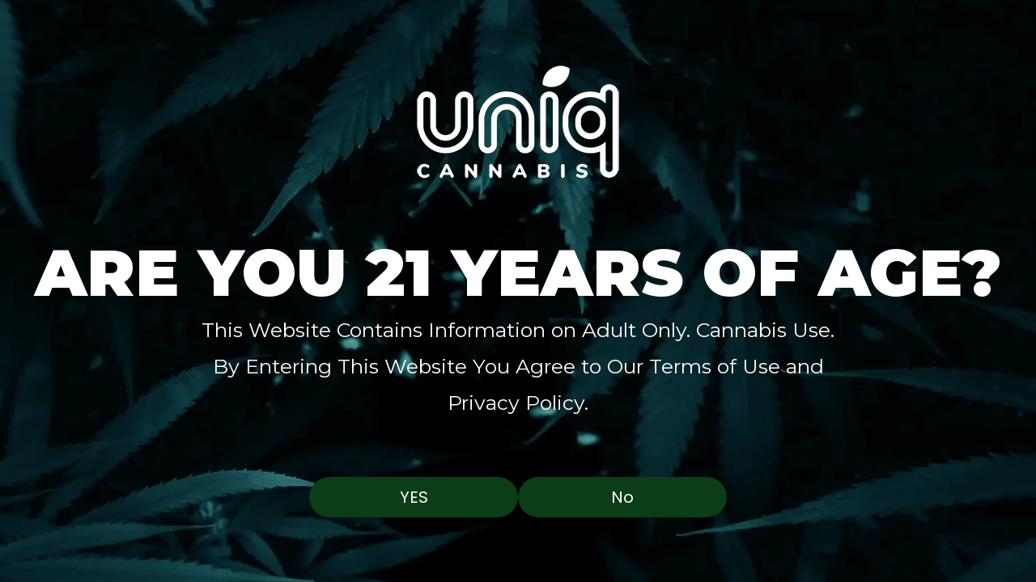

--- FILE ---
content_type: text/html; charset=UTF-8
request_url: https://uniqcannabis.com/shop/product/topical-extreme-x-150mg-150mg-chill-to-go/
body_size: 20829
content:
<!DOCTYPE html>
<html lang="en">
	<head>
		<meta charset="UTF-8">
		<meta content="width=device-width, initial-scale=1, maximum-scale=6, shrink-to-fit=no" name="viewport">
        
		<title>Uniq Cannabis - Uniq Cannabis</title>
		<meta name="description" content="" />
        
        <meta property="og:title" content="Uniq Cannabis - Uniq Cannabis" />
        <meta property="og:description" content="" />
        <meta property="og:image" content="https://uniqcannabis.com/sites/sg_uniqcannabis_com/uploads/2025/05/Group__1_.webp">
        <meta property="og:image:secure_url" content="https://uniqcannabis.com/sites/sg_uniqcannabis_com/uploads/2025/05/Group__1_.webp">

				<meta name="robots" content="index, follow, max-image-preview:large, max-snippet:-1, max-video-preview:-1" />
		        
		<meta name="sgen_version" content="SGEN 3.1" />
		<meta name="sgen_site_name" content="sg_uniqcannabis_com" />
		<meta name="sgen_site_id" content="293" />
		<meta name="sgen_dbVersion" content="1.0.20" />
		<link rel="canonical" href="https://uniqcannabis.com/shop/product/topical-extreme-x-150mg-150mg-chill-to-go">

		<link fetchpriority="high" rel="preload" as="image" href="https://uniqcannabis.com/sites/sg_uniqcannabis_com/uploads/2025/05/des_logo.webp">
<link fetchpriority="high" rel="preload" as="image" href="https://uniqcannabis.com/sites/sg_uniqcannabis_com/uploads/2025/05/Group__1_.webp">
<link fetchpriority="high" rel="preload" as="image" href="https://uniqcannabis.com/sites/sg_uniqcannabis_com/uploads/2025/04/age_verification_bg.webp" media="(min-width: 992px)">
<link fetchpriority="high" rel="preload" as="image" href="https://uniqcannabis.com/sites/sg_uniqcannabis_com/uploads/2025/05/age_verification_bg_mb.webp" media="(max-width: 575px)">
<link fetchpriority="high" rel="preload" as="image" href="https://uniqcannabis.com/sites/sg_uniqcannabis_com/uploads/2025/04/Desktop___Home_of_Uniq11.webp" media="(min-width: 992px)">
<link fetchpriority="high" rel="preload" as="image" href="https://uniqcannabis.com/sites/sg_uniqcannabis_com/uploads/2025/05/Mobile___Home_of_Uniq11.webp" media="(max-width: 575px)">

        <link rel="preconnect" href="https://fonts.googleapis.com">
        <link rel="preconnect" href="https://fonts.gstatic.com" crossorigin>
        
        <link rel="icon" type="image/x-icon" href="https://uniqcannabis.com/sites/sg_uniqcannabis_com/uploads/2025/01/Rectangle_118.webp">        
        <link
                                        rel="preload"
                                        as="style"
                                        href="https://fonts.googleapis.com/css2?family=Poppins:ital,wght@0,300;0,400;0,600;0,700;0,900;1,300;1,400;1,600;1,700;1,900&display=swap"
                                        onload="this.onload=null;this.rel='stylesheet'"
                                    />
                                    <noscript>
                                        <link
                                            href="https://fonts.googleapis.com/css2?family=Poppins:ital,wght@0,300;0,400;0,600;0,700;0,900;1,300;1,400;1,600;1,700;1,900&display=swap"
                                            rel="stylesheet"
                                            type="text/css"
                                        />
                                    </noscript><link
                                        rel="preload"
                                        as="style"
                                        href="https://fonts.googleapis.com/css2?family=Montserrat:ital,wght@0,300;0,400;0,600;0,700;0,900;1,300;1,400;1,600;1,700;1,900&display=swap"
                                        onload="this.onload=null;this.rel='stylesheet'"
                                    />
                                    <noscript>
                                        <link
                                            href="https://fonts.googleapis.com/css2?family=Montserrat:ital,wght@0,300;0,400;0,600;0,700;0,900;1,300;1,400;1,600;1,700;1,900&display=swap"
                                            rel="stylesheet"
                                            type="text/css"
                                        />
                                    </noscript><link
                                        rel="preload"
                                        as="style"
                                        href="https://fonts.googleapis.com/css2?family=Poppins:ital,wght@0,300;0,400;0,600;0,700;0,900;1,300;1,400;1,600;1,700;1,900&display=swap"
                                        onload="this.onload=null;this.rel='stylesheet'"
                                    />
                                    <noscript>
                                        <link
                                            href="https://fonts.googleapis.com/css2?family=Poppins:ital,wght@0,300;0,400;0,600;0,700;0,900;1,300;1,400;1,600;1,700;1,900&display=swap"
                                            rel="stylesheet"
                                            type="text/css"
                                        />
                                    </noscript>        <link rel="preload" as="style" href="https://uniqcannabis.com/assets/front/vendors/bootstrap/css/bootstrap.min.css" onload="this.onload=null;this.rel='stylesheet'">
        <noscript><link rel="stylesheet" href="https://uniqcannabis.com/assets/front/vendors/bootstrap/css/bootstrap.min.css" type="text/css"></noscript>        <link rel="preload" as="style" href="https://uniqcannabis.com/assets/defaults/modules/fontawesome-6.5.2/css/all.min.css" onload="this.onload=null;this.rel='stylesheet'">
        <noscript><link rel="stylesheet" href="https://uniqcannabis.com/assets/defaults/modules/fontawesome-6.5.2/css/all.min.css" type="text/css"></noscript>        <link rel="preload" as="style" href="https://uniqcannabis.com/assets/defaults/modules/wowjs/css/libs/animate.css" onload="this.onload=null;this.rel='stylesheet'">
        <noscript><link rel="stylesheet" href="https://uniqcannabis.com/assets/defaults/modules/wowjs/css/libs/animate.css" type="text/css"></noscript>        <link rel="preload" as="style" href="https://uniqcannabis.com/assets/defaults/modules/fancybox-master/dist/jquery.fancybox.min.css" onload="this.onload=null;this.rel='stylesheet'">
        <noscript><link rel="stylesheet" href="https://uniqcannabis.com/assets/defaults/modules/fancybox-master/dist/jquery.fancybox.min.css" type="text/css"></noscript>        <link rel="preload" as="style" href="https://uniqcannabis.com/assets/front/vendors/owlcarousel/assets/owl.theme.default.min.css" onload="this.onload=null;this.rel='stylesheet'">
        <noscript><link rel="stylesheet" href="https://uniqcannabis.com/assets/front/vendors/owlcarousel/assets/owl.theme.default.min.css" type="text/css"></noscript>        <link rel="preload" as="style" href="https://uniqcannabis.com/assets/front/vendors/owlcarousel/assets/owl.carousel.min.css" onload="this.onload=null;this.rel='stylesheet'">
        <noscript><link rel="stylesheet" href="https://uniqcannabis.com/assets/front/vendors/owlcarousel/assets/owl.carousel.min.css" type="text/css"></noscript>        <link rel="preload" as="style" href="https://uniqcannabis.com/assets/front/vendors/noUiSlider-15.7.1/dist/nouislider.min.css" onload="this.onload=null;this.rel='stylesheet'">
        <noscript><link rel="stylesheet" href="https://uniqcannabis.com/assets/front/vendors/noUiSlider-15.7.1/dist/nouislider.min.css" type="text/css"></noscript><link rel="stylesheet" type="text/css" href="https://uniqcannabis.com/assets/front/css/age-verification.css" /><style >
                                :root {
                                    --readabler-color: #2196f3;
                                    --readabler-color-dark: #2196f3;
                                    --readabler-btn-bg: #2196f3;
                                    --readabler-btn-color-hover: #2196f3;
                                    --readabler-reading-guide-bg: #2196f3;
                                    --readabler-tts-bg: #2196f3;
                                    --readabler-overlay: #2196f3;

                                    --readabler-bg-dark: #16191b;
                                    --readabler-text-dark: #deeffd;
                                    --readabler-color-transparent-dark: rgba(0, 0, 0, .05);
                                }
                                #mdp-readabler-overlay {
                                    opacity: 0.5;
                                }
                                @media only screen and (max-width: 575px) {
                                    :root {
                                        --readabler-btn-padding: 10px;
                                    }
                                }
                                
                                </style><link rel="stylesheet" type="text/css" href="https://uniqcannabis.com/assets/front/css/shop-integration.css" /><link rel="stylesheet" type="text/css" href="https://uniqcannabis.com/assets/front/css/dispenza_locations.css" /><link rel="stylesheet" type="text/css" href="https://uniqcannabis.com/assets/front/css/dutchie.css" /><link rel="stylesheet" type="text/css" href="https://uniqcannabis.com/assets/front/css/dutchie-themes.css" /><link rel="stylesheet" type="text/css" href="https://uniqcannabis.com/assets/defaults/sgen/assets/css/events.css" /><link rel="stylesheet" type="text/css" href="https://uniqcannabis.com/assets/defaults/sgen/assets/css/styles.css" /><link rel="stylesheet" type="text/css" href="https://uniqcannabis.com/assets/front/css/flexi.css" /><link rel="stylesheet" type="text/css" href="https://uniqcannabis.com/assets/front/css/styles.css" /><link rel="stylesheet" type="text/css" href="https://uniqcannabis.com/assets/front/css/theme.css" /><link rel="stylesheet" type="text/css" href="https://uniqcannabis.com/assets/front/css/custom.css" /><style id="_customizer_css">:root {--body-font-size: 18px;--body-font-family: "Montserrat";--headings_1-font-size: 60px;--headings_2-font-size: 46px;--headings_3-font-size: 36px;--headings_4-font-size: 24px;--headings_5-font-size: 20px;--headings_6-font-size: 18px;--sg-color-body: #ffffff;--sg-color-text: #000000;--sg-color-accent: #102935;--sg-color-primary: #22b54a;--sg-color-secondary: #1b335f;--sg-color-success: #57d367;--sg-color-info: #2dcfe9;--sg-color-warning: #e9af43;--sg-color-danger: #fd7379;--sg-color-light: #ffffff;--sg-color-dark: #000000;} .container { max-width: 1199px; } section, .section { padding-top: 0px; padding-right: 0px; padding-bottom: 0px; padding-left: 0px; } .btn { font-family: "Poppins"; font-display: swap; font-size: 20px; border-width: 1px; padding-top: 0px; padding-right: 0px; padding-bottom: 0px; padding-left: 0px; border-top-left-radius: 25px; border-top-right-radius: 25px; border-bottom-right-radius: 25px; border-bottom-left-radius: 25px; } .btn.btn-primary { color: #ffffff; background-color: #22b54a; } .btn.btn-outline-primary { color: #22b54a; } .btn.btn-primary:hover { color: #ffffff; background-color: #22b54a; } .btn.btn-outline-primary:hover { color: #ffffff; background-color: #22b54a; } header#masterhead { background-color: #102935; color: #ffffff; } footer#masterfoot { background-color: #ffffff; } .copyright { font-family: "Poppins"; font-display: swap; background-color: #22b54a; color: #ffffff; }</style><style id="_additional_css">@font-face {
    font-family: 'FontAwesome';
    src: url('/assets/defaults/modules/fontawesome-6.5.2/webfonts/fa-solid-900.woff2') format('woff2'),
        url('/assets/defaults/modules/fontawesome-6.5.2/webfonts/fa-solid-900.woff') format('woff');
    font-weight: normal;
    font-style: normal;
}



* {
    padding: 0px;
    margin: 0px;
    box-sizing: border-box;
}

:root {}

html {
    text-size-adjust: 100%;
    -webkit-text-size-adjust: 100%;
    -moz-text-size-adjust: 100%;
    -ms-text-size-adjust: 100%;
    padding: 0px;
    margin: 0px;
}

body {
    overflow-x: hidden;
    box-sizing: border-box;
}

.site-content {
    overflow-x: hidden;
    overflow-y: auto;
    background-color: transparent;
}

h1,
h2,
h3,
h4,
h5,
h6,
p {
    font-weight: inherit;
    margin: 0px;
    padding: 0px;
    line-height: inherit;
    font-size: inherit;
    font-family: inherit;
}

a {
    color: inherit;
}

a:hover {
    color: inherit;
}

/*product page*/
.site-ecommerce-category .sticky-mobile-ctas,
.site-ecommerce-product .sticky-mobile-ctas,
.site-ecommerce-shop .sticky-mobile-ctas,
.site-ecommerce-shopSpecials .sticky-mobile-ctas {
    display: none !important;
}

.site-ecommerce-shop .sgDutchieSearchBarTop--mobile .input-group {
    align-items: center !important;
}

.sgDutchie-single_product .productRow-2 .accordion .accordion-item .accordion-body .row .col-md-4 {
    width: 80% !important;
}

.sgDutchie-single_product .productRow-2 .col-6 {
    width: 25% !important;
}

@media screen and (max-width: 768px) {

    .sgDutchie-single_product .productRow-2 .accordion .accordion-item .accordion-body .row .col-md-4 {
        width: 100% !important;
    }

    .sgDutchie-single_product .productRow-2 .col-6 {
        width: 30% !important;
    }

}


/**/

/* ++++++++++++++++++++++++++++++++++++++++++++++++++   BUTTON CSS  
+++++++++++++++++++++++++++++++++++++++++++++++++++++++++++++++++++++++++++++++++++++++++++++*/

.btn {
    display: flex;
    justify-content: center;
    align-items: center;
    font-weight: 400;
}

.btn.btn-accent {
    height: 59px;
    min-width: 192px;
    font-size: 23px;
}

.btn.btn-primary,
.btn.btn-secondary {
    height: 40px;
    min-width: 258px;
    text-transform: uppercase;
}

@media screen and (min-width: 768px) and (max-width: 1300px) {

    .btn.btn-primary,
    .btn.btn-secondary {
        height: 40px;
        min-width: 180px;
        font-size: 15px;
    }
}

@media screen and (max-width: 768px) {
    .open.slideNav .sg-site-navigation .mobile-btn {
        height: 50px;
    }

    .open.slideNav .sg-site-navigation .mobile-btn a {
        width: 258px !important;
        height: 50px;
        display: flex !important;
        align-items: center;
        justify-content: center;
    }

    .btn.btn-primary,
    .btn.btn-secondary {
        height: 40px;
        min-width: 258px;
        font-size: 14px;
    }

    .site-ecommerce-shop .sticky-mobile-ctas {
        display: none;
    }
}

@media screen and (max-width: 500px) {

    .btn.btn-primary,
    .btn.btn-accent,
    .btn.btn-secondary {
        min-width: unset;
        width: calc(100% - 10%);
        font-size: 25px;
    }

    .sg_age-verification>.inner .actions>.btn {
        width: auto;
    }
}

@media screen and (max-width:450px) {

    .btn.btn-primary,
    .btn.btn-accent,
    .btn.btn-secondary {
        width: calc(100% - 33%);
        font-size: 18px;
    }
}


/* ++++++++++++++++++++++++++++++++++++++++++++++++++   BUTTON CSS  END
+++++++++++++++++++++++++++++++++++++++++++++++++++++++++++++++++++++++++++++++++++++++++++++*/



/* ++++++++++++++++++++++++++++++++++++++++++++++++++   Container CSS  
+++++++++++++++++++++++++++++++++++++++++++++++++++++++++++++++++++++++++++++++++++++++++++++*/
.gjs-row,
.gjs-cell {
    padding: 0px;
    margin: 0px;
}



@media screen and (min-width: 1900px) {
    .container {
        max-width: 1760px;
        padding: 0px;
    }

    header#masterhead .primary-navbar .container {
        padding: 0px;
    }
}

@media screen and (min-width: 992px) and (max-width: 1899px) {
    .container {
        max-width: calc(100% - 118px);
        padding: 0px;
    }
}

@media screen and (max-width: 992px) {
    .container {
        max-width: 100%;
        padding-right: 25px;
        padding-left: 25px;
    }
}

/* ++++++++++++++++++++++++++++++++++++++++++++++++++   Container CSS  end
+++++++++++++++++++++++++++++++++++++++++++++++++++++++++++++++++++++++++++++++++++++++++++++*/

/* ++++++++++++++++++++++++++++++++++++++++++++++++++   HEADER CSS  
+++++++++++++++++++++++++++++++++++++++++++++++++++++++++++++++++++++++++++++++++++++++++++++*/
header#masterhead .navbar-wrapper .navbar-brand {
    max-width: 175px;
    flex: 0 0 175px;
}


header#masterhead {
    box-shadow: none;
}

header#masterhead .navbar {
    padding: 0px;
    height: 100%;
}

header#masterhead .primary-navbar {
    height: 138px;
}

header#masterhead .primary-navbar .container {
    height: 100%;
}

.sg-site-navigation.navbar-nav>.nav-item {
    padding: 0;
}

header#masterhead .sg-site-navigation.navbar-nav {
    gap: 42px;
}

header#masterhead .sg-site-navigation.navbar-nav .nav-link {
    color: inherit;
    padding: 0px 6px;
    font-size: 15px;
    font-weight: bold;
    text-transform: uppercase;
}

#mobile-nav>.inner>.navi>ul.nav li a:hover {
    background-color: transparent;
}

.sg-site-navigation.navbar-nav .btn.btn-primary a {
    font-weight: 400 !important;
    font-size: 20px !important;
    margin-bottom: 0px !important;
}

@media screen and (min-width:1207px) {
    .header-none {
        display: none;
    }

    .topbar {
        display: none;
    }
}

@media screen and (max-width:1206px) {
    #mobile-nav>.inner>.navi>ul.nav li {
        width: auto;
    }

    .sg-site-navigation.navbar-nav .btn.btn-primary {
        margin-top: 20px !important;
        margin-bottom: 46px !important;
    }

    .header-btn {
        display: none;
    }

    .sgDutchie-storeServicesInfo>span {
        line-height: 30px;
    }
}

header#masterhead .navbar-ctas {
    display: none;
}

#mobile-nav .navbar-ctas .nav-cta-item>a {
    width: auto;
}

#mobile-nav {
    border-bottom: 15px solid #22B54A;
}

header#masterhead .navbar-ctas>.nav-cta-item:nth-child(2),
#mobile-nav .navbar-ctas>.nav-cta-item:nth-child(2) {
    padding: 5px;
    border-right: 0px solid white;
}

#mobile-nav .navbar-ctas>.nav-cta-item:nth-child(2) {
    margin-left: -65px;
}

#mobile-nav .navbar-ctas .nav-cta-item {
    flex: auto;
    max-width: fit-content;
}

#mobile-nav .navbar-ctas {
    justify-content: center;
    margin-top: 45px;
}

#mobile-nav .navbar-ctas>.nav-cta-item:nth-child(1) {
    flex: 0 0 100%;
    max-width: 100%;
    justify-content: center;
    display: flex;
    margin-bottom: 41px;
}

#mobile-nav .navbar-ctas>.nav-cta-item .btn.btn-primary {
    height: 50px;
}

header#masterhead .navbar-ctas {
    align-items: center;
}

header#masterhead .navbar-ctas>.nav-cta-item .btn.btn-default,
#mobile-nav .navbar-ctas>.nav-cta-item .btn.btn-default {
    background-color: transparent;
    border: 0px;
    display: flex;
    flex-direction: row-reverse;
    font-size: 15px;
    font-weight: bold;
    color: white;
    text-transform: uppercase;
    font-family: 'Montserrat';
    margin-left: 51px !important;
    min-width: auto;
    max-width: unset;
    width: auto;
}

header#masterhead .navbar-ctas>.nav-cta-item .btn.btn-default>.text>span.subtext,
#mobile-nav .navbar-ctas>.nav-cta-item .btn.btn-default>.text>span.subtext,
.sgDutchie-storeServicesInfo>span.l {
    color: #22B54A;
    font-size: 15px;
}

header#masterhead .navbar-ctas>.nav-cta-item .btn.btn-default>.icon,
#mobile-nav .navbar-ctas>.nav-cta-item .btn.btn-default>.icon {
    margin-left: 10px;
}

header#masterhead .navbar-ctas>.nav-cta-item .btn.btn-default .icon .fa-user:before,
#mobile-nav .navbar-ctas>.nav-cta-item .btn.btn-default .icon .fa-user:before {
    background-image: url(https://uniqcannabis.com/sites/sg_uniqcannabis_com/uploads/2025/01/info_circle_svgrepo_com_1.webp);
    background-repeat: no-repeat;
    background-position: center center;
    background-attachment: scroll;
    background-size: contain;
    content: '';
    width: 28px;
    height: 28px;
    display: block;
}

.sgDutchie-storeServicesInfo .sgDutchie-shopInfoBtn .fa-info:before {
    background-image: url(https://uniqcannabis.com/sites/sg_uniqcannabis_com/uploads/2025/01/info_circle_svgrepo_com_1.webp);
    background-repeat: no-repeat;
    background-position: center center;
    background-attachment: scroll;
    background-size: contain;
    content: '';
    width: 28px;
    height: 28px;
    display: block;
    right: 0;
    /*position: absolute;*/
    top: 0px;
}

.sgDutchie-storeServicesInfo {
    top: -7px;
}

.sgDutchie-storeServicesInfo>span.l {
    visibility: hidden;
    font-size: 15px;
    position: relative;
    display: block;
    top: 13px;
    max-width: 55px;
}

.sgDutchie-storeServicesInfo>span.l:after {
    content: 'open';
    bottom: 0;
    position: absolute;
    left: 0;
    visibility: visible;
    top: 3px;
}

.sgDutchie-storeServicesInfo>span.m {
    visibility: hidden;
    font-size: 15px;
    position: relative;
    max-width: 55px;
}

.sgDutchie-storeServicesInfo>span.m:after {
    content: 'pickup';
    bottom: 0;
    position: absolute;
    left: 0;
    color: white;
    visibility: visible;
    top: 3px;
}

.sgDutchie-shopInfoBtn {
    background-color: transparent !important;

}

header#masterhead .sg-site-navigation.navbar-nav>.nav-item:nth-child(7) {
    /*padding-right: 30px;*/
}

header#masterhead .sg-site-navigation.navbar-nav>.nav-item:nth-child(8) {
    border-left: 2px solid #fff;
    padding-left: 40px;
}

@media screen and (min-width:1501px) {
    header#masterhead .sg-site-navigation.navbar-nav>.nav-item:nth-child(8) {
        margin-left: -20px;
    }
}

header#masterhead .navbar-ctas>.nav-cta-item .btn.btn-accent,
#mobile-nav .navbar-ctas>.nav-cta-item .btn.btn-accent {
    min-width: auto;
    max-width: unset;
    width: auto;
    background-color: transparent;
    font-family: 'Montserrat';
    margin-left: 31px !important;
    border: 0px;
}

header#masterhead .navbar-ctas>.nav-cta-item .btn.btn-accent .icon .fa-shopping-cart:before,
.sgDutchie-cart_countBtn .fa-shopping-cart:before {
    background-image: url(https://uniqcannabis.com/sites/sg_uniqcannabis_com/uploads/2025/01/Frame.webp);
    background-repeat: no-repeat;
    background-position: center center;
    background-attachment: scroll;
    background-size: contain;
    content: '';
    width: 54px;
    height: 54px;
    display: block;
}

.sgDutchie-cart_countBtn.btn.btn-default {
    background-color: transparent;
    border: 0px;
}

.sgDutchie-cart_countBtn.btn.btn-default .text {
    display: none;
}

#mobile-nav .navbar-ctas>.nav-cta-item .btn.btn-accent .icon .fa-shopping-cart:before {
    width: 54px;
    height: 54px;
}

header#masterhead .navbar-ctas>.nav-cta-item .btn.btn-accent .text span:nth-of-type(2),
#mobile-nav .navbar-ctas>.nav-cta-item .btn.btn-accent .text span:nth-of-type(2) {
    display: none;
}

header#masterhead .navbar-ctas>.nav-cta-item .btn.btn-accent>.text>span.subtext,
#mobile-nav .navbar-ctas>.nav-cta-item .btn.btn-accent>.text>span.subtext {
    position: absolute;
    top: 0;
    background-color: #22B54A;
    width: 23px;
    height: 23px;
    border-radius: 100%;
    font-size: 12px;
    display: flex;
    align-items: center;
    justify-content: center;
    right: 0px;
}

header#masterhead .navbar-ctas>.nav-cta-item .btn.btn-default:hover,
header#masterhead .navbar-ctas>.nav-cta-item .btn.btn-accent:hover {
    transform: scale(1);
}

@media screen and (min-width:1100px) and (max-width:1500px) {
    header#masterhead .sg-site-navigation.navbar-nav {
        gap: 12px;
    }

    header#masterhead .sg-site-navigation.navbar-nav .nav-link {
        font-size: 13px;
    }

    header#masterhead .navbar-ctas>.nav-cta-item .btn.btn-default {
        margin-left: 30px !important;
    }
}

@media screen and (max-width:992px) {

    header#masterhead .primary-navbar {
        height: 120px;
    }
}

@media screen and (max-width:570px) {
    #mobile-nav .navbar-ctas .nav-cta-item>a {
        width: calc(100% - 40%);
    }
}

@media screen and (max-width:500px) {

    #mobile-nav>.inner>.navi>ul.nav li {
        width: 70% !important;
    }
}

/* ++++++++++++++++++++++++++++++++++++++++++++++++++   HEADER CSS  END
+++++++++++++++++++++++++++++++++++++++++++++++++++++++++++++++++++++++++++++++++++++++++++++*/

/* ++++++++++++++++++++++++++++++++++++++++++++++++++   Mobile humburger CSS  
+++++++++++++++++++++++++++++++++++++++++++++++++++++++++++++++++++++++++++++++++++++++++++++ */

@media screen and (max-width: 1206px) {

    .sgDutchie-shopInfoBtn {
        position: absolute;
        right: -18px;
        top: 23px;
    }

    #mobile-nav>.inner>.navi>ul.nav ul {
        padding-left: 0px;
    }

    .sgDutchie-storeServicesInfo>span.m,
    .sgDutchie-storeServicesInfo>span.l {
        max-width: 70px;
    }

    /* MOBILE HUMBURGER CSS */

    .mobile-toggler-burger {
        background-color: transparent;
        flex-direction: column;
        align-items: end;
        justify-content: flex-start;
        width: 49px;
        height: auto;
    }

    .mobile-toggler-burger>span {
        background-color: #fff;
        margin: 0px 0px;
        height: 4px !important;
        width: 39px;
        border-radius: 20px;
    }

    .mobile-toggler-burger>span.bottom-bun {
        width: 33px;
    }

    .mobile-toggler-burger>span.meat {
        margin: 9px 0px;
        width: 49px;
    }

    /* ++++++++++++++++++++++++++++++++++++++++++++++++++   Mobile humburger CSS end
+++++++++++++++++++++++++++++++++++++++++++++++++++++++++++++++++++++++++++++++++++++++++++++*/

    /* ++++++++++++++++++++++++++++++++++++++++++++++++++  mobile Navbar  CSS  
+++++++++++++++++++++++++++++++++++++++++++++++++++++++++++++++++++++++++++++++++++++++++++++*/


    header#masterhead .primary-navbar .navbar-wrapper {
        display: none !important;
    }

    .navbar-expand-md {
        justify-content: space-between;
    }

    .mobile-navbar-brand,
    .mobile-toggler-burger {
        display: flex;
    }

    #mobile-nav .close {
        top: 46px;
        left: auto;
        right: 48px;
    }

    #mobile-nav .close span {
        display: none;
    }

    #mobile-nav .close::before {

        content: "";
        background-image:url('https://uniqcannabis.com/sites/sg_uniqcannabis_com/uploads/2025/01/majesticons_close.webp');
        background-repeat: no-repeat;
        background-size: contain;
        background-position: center;
        width: 32px;
        height: 32px;
    }


    #mobile-nav>.inner {
        background-color: #1B335F;
        width: 100%;
        padding: 15px 25px 25px;
    }


    #mobile-nav>.inner>.navi>ul.nav li {
        border-bottom: 0px solid #fff;
    }

    #mobile-nav>.inner>.navi>ul.nav li a,
    #mobile-nav>.inner>.navi>ul.nav li .nav-link {
        font-size: 18px;
        color: white;
        font-weight: bold;
        padding-left: 0px;
        padding-right: 0px;
        border-bottom: 0px;
        text-transform: uppercase;
        text-align: center;
        margin-bottom: 30px;
    }


    #mobile-nav>.inner>.navi {
        margin-top: 28px;
        padding-left: 0px;
        padding-right: 0px;
    }

}

/* ++++++++++++++++++++++++++++++++++++++++++++++++++  mobile Navbar  CSS  end
+++++++++++++++++++++++++++++++++++++++++++++++++++++++++++++++++++++++++++++++++++++++++++++*/

/* ++++++++++++++++++++++++++++++++++++++++++++++++++  Home Slider 
+++++++++++++++++++++++++++++++++++++++++++++++++++++++++++++++++++++++++++++++++++++++++++++*/

.dp-products .owl-stage {
    gap: 0px;
}

.dp-products .owl-item {
    display: flex;
    border: 1px solid #202120;
    border-radius: 15px;
    overflow: hidden;
}

.dp-products .sgDutchie-product-card {
    margin: 0px auto 0px;
    padding: 0px 15px 15px 15px;
}

.dp-products .sgDutchie-product-card>.thumb {
    padding-top: 0%;
    display: flex;
    align-items: center;
    justify-content: center;
}

.dp-products .sgDutchie-product-card>.thumb img {
    position: relative;
    width: auto;
    height: 203px;
    object-fit: contain;
    object-position: center center;
}

.sgDutchie-single_product .single_product--info .actions .btn {
    font-size: 18px;
    min-width: auto;
    padding: 0px 18px;
    color: white;
    margin-bottom: 9px;
}

.sgDutchie-product-quickView .info .actions {
    gap: 15px;
    display: flex;
}

.sgDutchie-product-quickView .info .actions>* {
    display: inline-flex !important;
}

.dp-products .sgDutchie-product-card>.info {
    padding: 0px;
}

@media screen and (min-width: 1800px) {
    /*.dp-products .owl-item {*/
    /*    width: 257px !important;*/
    /*    height: 451px;*/
    /*    padding: 0px !important;*/
    /*}*/

    .dp-products .sgDutchie-product-card {
        height: 100%;
    }

    .dp-products .owl-stage {
        gap: 50px;
    }
}

@media screen and (max-width:768px) {
    .sgDutchie-single_product .single_product--info .actions .btn {
        font-size: 14px !important;
    }

    .sgDutchie-product-quickView {
        padding: 35px;
    }

    .fancybox-slide--html .fancybox-close-small {
        opacity: 1;
        transform: scale(1.2);
    }
}

@media screen and (min-width:546px) and (max-width:575px) {
    .dp-products .owl-item {
        width: 308px !important;
        height: 539px;
        padding: 0px !important;

    }
}

@media screen and (max-width:545px) {
    .dp-products .owl-item {
        width: 350px !important;
    }
}

.dp-products .btn.btn-primary {
    min-width: 227px;
}

.dp-products .sgDutchie-product-card .actions>.item_buttons {
    padding: 0px;
}

.dp-products .sgDutchie-product-card>.info .price {
    font-family: 'Poppins';
    padding: 0px;
}

.dp-products .sgDutchie-product-card>.info .price:before {
    display: none;
}

.dp-products .sgDutchie-product-card>.info .title>.name {
    color: #102935;
    font-family: 'Poppins';
    line-height: 23px;
}

.dp-products .sgDutchie-product-card>.info .title>.brandName,
.dp-products .sgDutchie-product-card>.info .title>.weights,
.dp-products .sgDutchie-product-card>.info .meta {
    color: #102935;
}

.dp-products .sgDutchie-product-card>.info .meta {
    margin: 12px 0 12px;
}

.dp-products .owl-theme.owl-carousel .owl-dots {
    margin-top: 13px !important;
}

.dp-products .owl-theme.owl-carousel .owl-dots .owl-dot span {
    width: 17px;
    height: 17px;
    background-color: transparent;
    border: 1px solid #000;
}

.dp-products .owl-theme.owl-carousel .owl-dots .owl-dot.active span {
    background-color: #1B335F;
}

.dp-products .sgDutchie-section .layout-carousel.owl-carousel .owl-nav {
    top: 46%;
    width: 100%;
    right: 0;
}

.dp-products .owl-theme.owl-carousel .owl-nav>button[class^="owl-"] {
    background-color: white;
    width: 40px;
    height: 40px;
    color: #000;
}

.dp-products .owl-theme.owl-carousel .owl-nav>button[class^="owl-"]>.fa {
    font-size: 20px;
}

@media screen and (min-width:992px) and (max-width:1350px) {
    .dp-products .btn.btn-primary {
        min-width: 130px;
    }
}

@media screen and (min-width:769px) and (max-width:992px) {
    .dp-products .btn.btn-primary {
        min-width: 160px;
    }
}

@media screen and (max-width:768px) {
    .dp-products .btn.btn-primary {
        min-width: 200px;
    }

    .dp-products .sgDutchie-product-card {
        border-bottom: 0px solid #e3e3e3;
    }

    .dp-products .sgDutchie-products--archived.layout-carousel.owl-carousel .sgDutchie-product-card>.thumb {
        padding-top: 0;
    }

    .sgDutchie-products--archived.layout-carousel.owl-carousel.nav-enabled .owl-stage-outer:after,
    .sgDutchie-products--archived.layout-carousel.owl-carousel.nav-enabled .owl-stage-outer:before {
        display: none;
    }
}

/* ++++++++++++++++++++++++++++++++++++++++++++++++++  Home Slider end
+++++++++++++++++++++++++++++++++++++++++++++++++++++++++++++++++++++++++++++++++++++++++++++*/

/* ++++++++++++++++++++++++++++++++++++++++++++++++++   AGE GAET CSS  
+++++++++++++++++++++++++++++++++++++++++++++++++++++++++++++++++++++++++++++++++++++++++++++*/

.sg_age-verification {
    background-attachment: local;
    background-size: cover;
    background-image: url(https://uniqcannabis.com/sites/sg_uniqcannabis_com/uploads/2025/04/age_verification_bg.webp);
    background-color: #000;
    background-repeat: no-repeat;
    height: 100%;
    width: 100%;
    background-position: center center;
}

@media only screen and (max-width: 575px) {

    .sg_age-verification {
        background-image: url(https://uniqcannabis.com/sites/sg_uniqcannabis_com/uploads/2025/05/age_verification_bg_mb.webp);
    }

}

.sg_age-verification .site-img-logo {
    max-width: unset;
}

.sg_age-verification:before {
    background-color: transparent;
}

.sg_age-verification>.inner .actions {
    margin-top: 69px;
    display: flex;
    align-items: center;
    justify-content: center;
    gap: 91px;
}

.sg_age-verification>.inner .actions>.btn {
    min-width: 258px;
    font-size: 20px;
    font-weight: 400 !important;
    height: 50px;
    border-radius: 25px;
    color: white;
    margin: 0px;
    border: 0px;
    font-family: 'poppins';
}

.sg_age-verification>.inner .actions>.btn.btn-light {
    background: #22B54A;
}

.sg_age-verification>.inner h2 {
    font-weight: 900;
    font-size: 80px;
    line-height: normal;
    text-transform: uppercase;
    color: white;
    margin-top: 68px;
}

.sg_age-verification>.inner p {
    font-weight: 400;
    font-size: 30px;
    line-height: 50px;
    color: white;
    max-width: 1185px;
    margin: 0px auto;
}

.sg_age-verification>.inner {
    max-width: 100%;
    padding: 0px;
}

@media screen and (max-width: 1800px) {

    .sg_age-verification>.inner p {
        max-width: 792px;
        font-size: 25px;
        line-height: 45px;
    }
}

@media screen and (max-width:1250px) {
    .sg_age-verification>.inner {
        padding: 0px 40px;
    }

    .sg_age-verification>.inner h2 {
        font-size: 60px;
    }
}

@media screen and (max-width: 768px) {
    .sg_age-verification {
        /*background-image: url(https://uniqcannabis.com/sites/sg_uniqcannabis_com/uploads/2025/01/image__1_.webp) !important;*/
        /*background-position: top center;*/
        align-items: flex-start;
        justify-content: center;
        overflow-y: auto;
    }

    .sg_age-verification>.inner {
        padding: 0px 40px 40px;
    }

    .sg_age-verification>.inner h2 {
        margin: 40px auto 0px;
        font-size: 80px;
        line-height: 150%;
    }

    .sg_age-verification>.inner p {
        max-width: 477px;
        font-size: 30px;
        line-height: 50px;
    }

    .sg_age-verification>.inner .actions {
        flex-direction: column;
        gap: 45px;
    }

    .sg_age-verification .site-img-logo {
        display: flex;
        align-items: center;
        justify-content: center;
        position: relative;
    }

    .sg_age-verification .site-img-logo img {
        display: none;
    }

    .sg_age-verification .site-img-logo::before {
        visibility: visible;
        content: '';
        /*position: absolute;*/
        display: block;
        top: 0;
        background-image:url('https://uniqcannabis.com/sites/sg_uniqcannabis_com/uploads/2025/01/Group__1_.webp');
        background-repeat: no-repeat;
        background-size: contain;
        background-position: center;
        width: 515px;
        height: 290px;
        margin: 90px auto 0px;
    }

    body>div.site-wrapper>main>div.sgDutchieSearchBarTop--mobile>form>div>button {
        width: 20% !important;
        min-width: unset;
    }

    body>div.site-wrapper>main>div.sgDutchieSearchBarTop--mobile>form>div>input {
        width: 80% !important;
    }
}

@media screen and (max-width: 570px) {
    .sg_age-verification>.inner h2 {
        font-size: 40px;
    }

    .sg_age-verification .site-img-logo::before {
        margin: 30px auto 0px;
    }

    .sg_age-verification>.inner p {
        font-size: 22px;
        line-height: 32px;
        margin-top: 30px;
    }

    .sg_age-verification .site-img-logo::before {
        width: 250px;
        height: 150px;
    }

    .sg_age-verification>.inner h2 {
        line-height: 115%;
    }

    .sg_age-verification>.inner p {
        font-size: 18px;
        line-height: 26px;
    }

    .sg_age-verification>.inner .actions {
        margin-top: 30px;
        gap: 25px;
    }
}

@media screen and (max-width: 380px) {

    .sg_age-verification>.inner {
        padding: 0px 20px 20px;
    }

    .sg_age-verification .site-img-logo::before {
        width: 200px;
        height: 120px;
    }
}

/* ++++++++++++++++++++++++++++++++++++++++++++++++++   AGE GAET CSS  END
+++++++++++++++++++++++++++++++++++++++++++++++++++++++++++++++++++++++++++++++++++++++++++++*/

/* ++++++++++++++++++++++++++++++++++++++++++++++++++   banner CSS  
+++++++++++++++++++++++++++++++++++++++++++++++++++++++++++++++++++++++++++++++++++++++++++++*/

.sg-section-page-banner {
    height: 245px;
    background-repeat: no-repeat;
    background-size: cover;
    background-position: center;
    padding: 0px 0px 0px 0px;
    z-index: 1;
    display: flex;
    justify-content: center;
    align-items: center;
}

.sg-section-page-banner h1 {
    font-size: 70px;
    color: white;
    line-height: 78px;
    font-weight: 900;
    text-transform: uppercase;
}

@media screen and (min-width: 576px) and (max-width: 1360px) {
    .sg-section-page-banner h1 {
        font-size: 45px;
        line-height: 53px;

    }
}

@media only screen and (max-width: 575px) {
    .sg-section-page-banner h1 {
        font-size: 70px;
        line-height: 80px;

    }
}

.sg-section-page-banner .sg-section_ctas {
    display: flex;
    justify-content: center;
}

@media screen and (max-width:575px) {


    .sg-section-page-banner {
        background-image: url(https://uniqcannabis.com/sites/sg_uniqcannabis_com/uploads/2025/01/image__3_.webp) !important;
        height: 350px;
    }


}

@media screen and (max-width:500px) {


    .sg-section-page-banner h1 {
        font-size: 35px;
        line-height: 40px;
    }


}

/* ++++++++++++++++++++++++++++++++++++++++++++++++++   banner CSS  end
+++++++++++++++++++++++++++++++++++++++++++++++++++++++++++++++++++++++++++++++++++++++++++++*/

/* ++++++++++++++++++++++++++++++++++++++++++++++++++   STICKY BUTTON CSS  
+++++++++++++++++++++++++++++++++++++++++++++++++++++++++++++++++++++++++++++++++++++++++++++*/

.sticky-mobile-ctas {
    background-color: transparent;
    justify-content: center;
    padding: 10px;
}

body.has-sticky-cta-footer {
    margin-bottom: 0px;
}

.sticky-mobile-ctas>a.btn>.icon .fa-shopping-cart::before {

    visibility: visible;
    content: '';
    /*position: absolute;*/
    top: 0;
    background-image:url('https://uniqcannabis.com/sites/sg_uniqcannabis_com/uploads/2025/01/Group_281.webp');
    background-repeat: no-repeat;
    background-size: contain;
    background-position: center;
    min-width: 32px;
    height: 32px;
    margin: 6px auto 0px;
    bottom: 0px;
    display: block;
}

.sticky-mobile-ctas>a.btn {
    flex: none;
    height: 50px;
    font-size: 20px;
    font-weight: 600;
    text-transform: uppercase;
    box-shadow: none;
}

/* ++++++++++++++++++++++++++++++++++++++++++++++++++   STICKY BUTTON CSS  end
+++++++++++++++++++++++++++++++++++++++++++++++++++++++++++++++++++++++++++++++++++++++++++++*/

.site-ecommerce-shop .sgDutchie-shop--homeWrapper {
    padding-top: 30px !important;
}


/* ++++++++++++++++++++++++++++++++++++++++++++++++++   
+++++++++++++++++++++++++++++++++++++++++++++++++++++++++++++++++++++++++++++++++++++++++++++*/
.sgDutchie-single_product .productRow-2 .accordion .accordion-item .accordion-body .row .col-md-4 {
    width: 40%;
    margin: 0px auto;
}

.sgDutchie-single_product .productRow-2 .accordion .accordion-item .accordion-body .row .col-md-7 {
    width: 100%;
}

@media screen and (max-width:767px) {
    .sgDutchie-shop--wrapper .sgDutchie-shop-mobileTools .item.item-search .input-group .btn.btn-primary {
        min-width: 46px;
        height: 42px;
        width: 46px !important;

    }

    .sgDutchie-shop--wrapper .shop-content-heading>.tools {
        /* max-width: 100%; */
    }

}

@media screen and (max-width:500px) {
    .sgDutchie-shop--wrapper .sgDutchie-shop-mobileTools .item.item-search .input-group .btn.btn-primary {
        min-width: 46px;
        height: 42px;
        width: 46px !important;

    }

}

@media screen and (max-width:450px) {
    .sgDutchie-shop--wrapper .sgDutchie-shop-mobileTools .item.item-search .input-group .btn.btn-primary {
        min-width: 46px;
        height: 42px;
        width: 46px !important;
    }

}


/* CART COUNT CSS */

@media screen and (max-width: 1206px) {

    .sgDutchie-cart_countBtn .count {
        right: 0px;
    }

    .topbar {
        position: relative;
        padding: 1px 0;
        /* background-color: var(--sg-color-accent); */
        /* color: var(--sg-color-light); */
        /* background-size: cover; */
        /* background-repeat: no-repeat; */
        /* background-position: bottom center; */
    }

    #masterhead>div.topbar.a-left>div {
        margin-top: -27px;
    }

    #masterhead>div.topbar.a-left>div>a>em {
        margin-left: 70vw;
        margin-bottom: -191px;
    }

    #masterhead>div.topbar.a-left>div>a>span.count {
        position: relative;
        margin-bottom: -166px;
    }

    header#masterhead .navbar-ctas>.nav-cta-item .btn.btn-accent .icon .fa-shopping-cart:before,
    .sgDutchie-cart_countBtn .fa-shopping-cart:before {
        /* filter: brightness(0) saturate(100%) invert(56%) sepia(98%) saturate(749%) hue-rotate(74deg) brightness(95%) contrast(90%); */
    }

    body>div.site-wrapper>main>section>div>div>div.shop-content>div.shop-content-heading>div.tools>div.item.item-cart {
        display: none;
    }
}

@media screen and (max-width: 900px) {
    #masterhead>div.topbar.a-left>div>a>em {
        margin-left: 60vw;
    }

    header#masterhead .navbar-ctas>.nav-cta-item .btn.btn-accent .icon .fa-shopping-cart:before,
    .sgDutchie-cart_countBtn .fa-shopping-cart:before {
        width: 40px;
        height: 40px;
    }
}

@media screen and (max-width: 700px) {
    #masterhead>div.topbar.a-left>div>a>em {
        margin-left: 50vw;
    }
}


@media screen and (max-width: 550px) {
    #masterhead>div.primary-navbar>div>nav>a.mobile-navbar-brand.navbar-brand>div>img {
        max-width: 70%;
    }

    #masterhead>div.topbar.a-left>div>a>em {
        margin-left: 40vw;
    }
}

@media screen and (max-width: 400px) {

    #masterhead>div.topbar.a-left>div>a>em {
        margin-left: 30vw;
    }
}

/*Edit Modify May 15, 2025*/

@media screen and (max-width: 575px) {
    .sgFlex-component .container {
        margin-left: 0;
        margin-right: 0;
        padding-left: 0;
        padding-right: 0;
    }

    .dp-products .owl-item {
        height: unset;
    }

    #iolb {
        padding: 0 0 0 0 !important;
    }

    #iqhkc {
        margin: 0 0 0 0 !important;
    }

    .owl-controllers {
        padding-top: 60px;
    }

    #i0ywa>div>div.sgDutchie-specials--archived.owl-carousel.owl-theme.sgen--blocks_carousel.layout-carousel.itemsPerRow-1.owl-loaded.owl-drag.nav-enabled>div.owl-controllers {
        padding-top: 0px;
    }

    #sg-card-items-iud06>div.owl-controllers {
        padding-top: 0px;
    }

    #sg-card-items-il3au>div.owl-controllers {
        padding-top: 0px;
    }

    .sgFlex-component .sgFlex-component-cta {
        margin: 3px 0 40px 0 !important;
    }

    .sgDutchie-section>.section-title {
        padding-left: 30px !important;
    }

    #tmp_67c93f8ebf270>div>div.sgDutchie-category--archived.owl-carousel.owl-theme.sgen--blocks_carousel.layout-carousel.itemsPerRow-1.owl-loaded.owl-drag.nav-enabled>div.owl-controllers {
        padding-top: 0px;
    }

    #tmp_67c93f8ebf275>div>div.sgDutchie-effects--archived.owl-carousel.owl-theme.sgen--blocks_carousel.layout-carousel.itemsPerRow-1.owl-loaded.owl-drag.nav-enabled>div.owl-controllers {
        padding-top: 0px;
    }

    #tmp_67c93f8ebf27a>div>div.sgDutchie-specials--archived.owl-carousel.owl-theme.sgen--blocks_carousel.layout-carousel.itemsPerRow-1.owl-loaded.owl-drag.nav-enabled>div.owl-controllers {
        padding-top: 0px;
    }

    #tmp_67c93f8ebf27f>div>div>div.product-lists.sgDutchie-products--archived.owl-carousel.owl-theme.sgen--blocks_carousel.layout-carousel.itemsPerRow-1.owl-loaded.owl-drag.nav-enabled>div.owl-controllers {
        padding-top: 0px;
    }

    #tmp_67c93f8ebf285>div>div>div.product-lists.sgDutchie-products--archived.owl-carousel.owl-theme.sgen--blocks_carousel.layout-carousel.itemsPerRow-1.owl-loaded.owl-drag.nav-enabled>div.owl-controllers {
        padding-top: 0px;
    }

    #tmp_67c93f8ebf28a>div>div>div.product-lists.sgDutchie-products--archived.owl-carousel.owl-theme.sgen--blocks_carousel.layout-carousel.itemsPerRow-1.owl-loaded.owl-drag.nav-enabled>div.owl-controllers {
        padding-top: 0px;
    }

    #tmp_67c93f8ebf28f>div>div>div.product-lists.sgDutchie-products--archived.owl-carousel.owl-theme.sgen--blocks_carousel.layout-carousel.itemsPerRow-1.owl-loaded.owl-drag.nav-enabled>div.owl-controllers {
        padding-top: 0px;
    }

    #tmp_67c93f8ebf294>div>div>div.product-lists.sgDutchie-products--archived.owl-carousel.owl-theme.sgen--blocks_carousel.layout-carousel.itemsPerRow-1.owl-loaded.owl-drag.nav-enabled>div.owl-controllers {
        padding-top: 0px;
    }

    #tmp_67c93f8ebf299>div>div>div.product-lists.sgDutchie-products--archived.owl-carousel.owl-theme.sgen--blocks_carousel.layout-carousel.itemsPerRow-1.owl-loaded.owl-drag.nav-enabled>div.owl-controllers {
        padding-top: 0px;
    }

    #tmp_67c93f8ebf29e>div>div>div.product-lists.sgDutchie-products--archived.owl-carousel.owl-theme.sgen--blocks_carousel.layout-carousel.itemsPerRow-1.owl-loaded.owl-drag.nav-enabled>div.owl-controllers {
        padding-top: 0px;
    }

    #tmp_67c93f8ebf2a3>div>div>div.product-lists.sgDutchie-products--archived.owl-carousel.owl-theme.sgen--blocks_carousel.layout-carousel.itemsPerRow-1.owl-loaded.owl-drag.nav-enabled>div.owl-controllers {
        padding-top: 0px;
    }

    #tmp_67c93f8ebf2a8>div>div>div.product-lists.sgDutchie-products--archived.owl-carousel.owl-theme.sgen--blocks_carousel.layout-carousel.itemsPerRow-1.owl-loaded.owl-drag.nav-enabled>div.owl-controllers {
        padding-top: 0px;
    }

    #tmp_67c93f8ebf2ad>div>div>div.product-lists.sgDutchie-products--archived.owl-carousel.owl-theme.sgen--blocks_carousel.layout-carousel.itemsPerRow-1.owl-loaded.owl-drag.nav-enabled>div.owl-controllers {
        padding-top: 0px;
    }

    #collapseSimilar_category>div {
        padding: 0px !important;
    }

    body>div.site-wrapper>main>section>div>div>div.shop-content>div.shop-content-heading>div.tools>div.item.item-sort>div>button {
        width: 100%;
    }

    body>div.site-wrapper>main>div.sgDutchie-shop--homeWrapper>section>div>div>div.shop-content>div.shop-content-heading>div.tools>div.item.item-sort>div>button {
        width: 100%;
    }

    body>div.site-wrapper>main>div.sgDutchie-shop--homeWrapper>section>div>div>div.shop-content>div.shop-content-heading>div.tools>div.item.item-cart {
        display: none;
    }
}

.h4.section-title {
    font-family: 'Fira Sans Condensed', sans-serif !important;
    color: #102935 !important;
}

/* Accessibility */
.skip-link {
    position: absolute;
    left: -999px;
    top: auto;
    width: 1px;
    height: 1px;
    overflow: hidden;
    z-index: 100;
    background: #fff;
    color: #000;
    padding: 8px;
    text-decoration: none;
}

.skip-link:focus {
    left: 8px;
    top: 8px;
    width: auto;
    height: auto;
    font-size: 1rem;
    outline: 2px solid #005fcc;
}

.btn--yes,
.btn--no {
    background-color: #0b3d16 !important; /* Even darker green */
    color: #ffffff !important;
}</style><script type="text/javascript" src="https://uniqcannabis.com/assets/defaults/js/jquery.min.js?v=1.2.51"   /></script><script type="text/javascript" src="https://uniqcannabis.com/assets/defaults/js/jquery-migrate-3.4.0.min.js?v=1.2.51"   /></script>


<script>
    var Defaults = {
                    base_url: 'https://uniqcannabis.com/',
                    admin_url: 'https://uniqcannabis.com/sg-admin/',
                    age_verification_expiry: '1',
                    current_url: 'https://uniqcannabis.com/shop/product/topical-extreme-x-150mg-150mg-chill-to-go',
                    dutchie_retailer: '',
                };
</script>


<link rel="preconnect" href="https://fonts.googleapis.com">
<link rel="preconnect" href="https://fonts.gstatic.com" crossorigin>
<link href="https://fonts.googleapis.com/css2?family=Fira+Sans+Condensed:ital,wght@0,100;0,200;0,300;0,400;0,500;0,600;0,700;0,800;0,900;1,100;1,200;1,300;1,400;1,500;1,600;1,700;1,800;1,900&display=swap" rel="stylesheet">


<!-- Google tag (gtag.js) -->
<script async src="https://www.googletagmanager.com/gtag/js?id=G-Z2MP47B9NC"></script>

<script>
    window.dataLayer = window.dataLayer || [];

    function gtag() {
        dataLayer.push(arguments);
    }

    gtag('js', new Date());

    gtag('config', 'G-Z2MP47B9NC');
</script>
<meta name="google-site-verification" content="bWbPgUsLACbAM1n0cHj8U9BtxDOwQ77fmKisyxW5tSU" />

<script type="text/javascript">
    (function(c, l, a, r, i, t, y) {

        c[a] = c[a] || function() {
            (c[a].q = c[a].q || []).push(arguments)
        };

        t = l.createElement(r);
        t.async = 1;
        t.src = "https://www.clarity.ms/tag/" + i;

        y = l.getElementsByTagName(r)[0];
        y.parentNode.insertBefore(t, y);

    })(window, document, "clarity", "script", "q4zs4piyx2");
</script>

<script id="surf-retail-script" data-accountid="58d03" data-siteid="5fce7" src="//cdn.surfside.io/ads/2.0.0/r.js">
</script>

<!---- SURFSIDE.IO TRACKING STARTS --->
<script>
    ;
    (function(s, u, r, f, i, n, g) {
        if (!s[i]) {
            s.surfContext = s.surfContext || [];
            s.surfContext.push(i);
            s[i] = function() {
                (s[i].q = s[i].q || []).push(arguments)
            };
            s[i].q = s[i].q || [];
            n = u.createElement(r);
            g = u.getElementsByTagName(r)[0];
            n.async = 1;
            n.src = f;
            g.parentNode.insertBefore(n, g)
        }
    }(window, document, "script", "//cdn.surfside.io/sdk/1.0.0/edge.js", "surf"));

    // Initialize Surfside Analytics
    surf('newTracker', 'digital', '//col.surfside.io', {
        appId: 'digital',
        cookieName: 'surf',
        discoverRootDomain: true,
        cookieSameSite: 'Lax',
    });

    // Set your account and source IDs
    surf('source:digital', {
        accountId: '58d03',
        sourceId: '5fce7',
    });

    // Location setting (if needed)
    surf('setLocation:digital', {
        id: 'uniq_monroe', // Pass from controller
    });

    // Enable tracking features
    surf('enableActivityTracking', {
        minimumVisitLength: 30,
        heartbeatDelay: 10,
    });
    surf('enableLinkClickTracking');
    surf('trackPageView');
</script>



<!-- track dutchie events -->
<script>
    jQuery(function($) {

        function trackToSurfside(eventName, eventData, transactionMeta = null) {
            if (typeof surf === "undefined") return;

            const pushProduct = (product) => {
                surf("addProduct:digital", {
                    id: product.id,
                    name: product.name || '',
                    brand: product.brand || '',
                    category: product.category || '',
                    variant: product.variant || '',
                    price: product.price || 0,
                    quantity: product.quantity || 1,
                    currency: "USD",
                });
            };

            if (Array.isArray(eventData)) {
                eventData.forEach(pushProduct);
            } else {
                pushProduct(eventData);
            }


            // Add transaction info if it's a checkout and meta is passed
            if ((eventName === 'checkout' || eventName === 'purchase') && transactionMeta) {
                surf("addTransaction:digital", {
                    id: transactionMeta.id || 'TRX-UNKNOWN',
                    revenue: transactionMeta.revenue || 0,
                    tax: transactionMeta.tax || 0,
                    shipping: transactionMeta.shipping || 0,
                    list: transactionMeta.list || 'Cart',
                    currency: 'USD'
                });
            }

            surf("setCommerceAction:digital", eventName);
            console.log("Surfside tracking:", eventName, eventData);
        }

        $(document).on('onDutchieProduct', function(e, data) {
            if (!data || !data.productId) return;

            const values = {
                id: data.productId,
                name: data.title || '',
                brand: data.brand || '',
                category: data.category || '',
                price: data.price || 0,
                variant: (data._variant && data._variant[0]?.name) || '',
                quantity: 1
            };

            trackToSurfside('detail', values);
        });

        $(document).on('onDutchieAddToCart', function(e, data) {
            const item = data?.item;
            if (!item || !item.productId) return;

            const values = {
                id: item.productId,
                name: item.productName || '',
                brand: item.brand || '',
                category: item.category || '',
                price: item.productPrice || 0,
                variant: item.productOption || '',
                quantity: item.quantity || 1
            };

            trackToSurfside('add', values);
        });

        $(document).on('onDutchieRemoveItem', function(e, data) {
            const item = data?.item;
            if (!item || !item.productId) return;

            const values = {
                id: item.productId,
                name: item.productName || '',
                brand: item.brand || '',
                category: item.category || '',
                price: item.productPrice || 0,
                variant: item.productOption || '',
                quantity: item.quantity || 1
            };

            trackToSurfside('remove', values);
        });

        // ✅ NEW: Track full cart
        $(document).on('onDutchieCart', function(e, data) {
            console.log("Cart data received:", data);

            const cart = data?.cartDetails;
            if (!cart || !Array.isArray(cart.items)) return;

            const products = cart.items.map(item => {
                const product = item.product || {};
                return {
                    id: item.productId,
                    name: product.name || '',
                    brand: product.brand || '',
                    category: product.category || '',
                    price: product.basePrice || 0,
                    variant: item.option || '',
                    quantity: item.quantity || 1
                };
            });

            const summary = cart.priceSummary || {};
            const transactionMeta = {
                id: cart.id || 'TRX-CART',
                revenue: (summary.total || 0) / 100,
                tax: (summary.taxes || 0) / 100,
                shipping: (summary.fees || 0) / 100,
                list: 'Shopping Cart'
            };

            trackToSurfside('checkout', products, transactionMeta);
        });

        // ✅ NEW: Track full checkout page
        $(document).on('onDutchieCheckout', function(e, data) {
            console.log("Checkout data received:", data);

            const cart = data?.cartDetails;
            if (!cart || !Array.isArray(cart.items)) return;

            const products = cart.items.map(item => {
                const product = item.product || {};
                return {
                    id: item.productId,
                    name: product.name || '',
                    brand: product.brand || '',
                    category: product.category || '',
                    price: product.basePrice || 0,
                    variant: item.option || '',
                    quantity: item.quantity || 1
                };
            });

            const summary = cart.priceSummary || {};
            const transactionMeta = {
                id: cart.id || 'TRX-CART',
                revenue: (summary.total || 0) / 100,
                tax: (summary.taxes || 0) / 100,
                shipping: (summary.fees || 0) / 100,
                list: 'Shopping Cart'
            };

            trackToSurfside('checkout', products, transactionMeta);
        });


        // ✅ NEW: Track full checkout
        $(document).on('onDutchieSuccessCheckout', function(e, data) {
            console.log("Checkout data received:", data);

            const cart = data?.ecommerce;
            if (!cart || !Array.isArray(cart.items)) return;

            const products = cart.items.map(item => {
                return {
                    id: item.item_id,
                    name: item.item_name || '',
                    brand: item.brand || '',
                    category: item.category || '',
                    price: item.price || 0,
                    variant: item.item_variant || '',
                    quantity: item.quantity || 1
                };
            });

            const transactionMeta = {
                id: data.orderNumber || 'TRX-CART',
                revenue: cart.value || 0,
                tax: cart.tax || 0,
                shipping: cart.fees || 0,
                list: 'Shopping Cart'
            };

            console.log(transactionMeta);

            trackToSurfside('purchase', products, transactionMeta);
        });

    });
</script>




<script type="application/ld+json">
    {
        "@context": "http://schema.org",
        "@type": "Organization",
        "@id": "https://uniqcannabis.com/shop/monroe#organization",
        "subOrganization": {
            "@id": "https://uniqcannabis.com/shop/monroe#localbusiness1"
        },
        "name": "Uniq Cannabis Weed Dispensary Monroe",
        "legalName": "Uniq Cannabis Weed Dispensary",
        "url": "https://uniqcannabis.com/shop/monroe",
        "logo": "https://uniqcannabis.com/sites/sg_uniqcannabis_com/uploads/2025/01/full/footer_logo.png",
        "description": "Located in Monroe, MI, Uniq Cannabis is one of the leading companies in the cannabis industry. We specialize in providing the highest-quality cannabis products, including flower, edibles, concentrates, and topicals. Our cannabis flower is carefully cultivated and harvested using advanced methods to ensure premium quality and potency. We offer a wide variety of strains to cater to different preferences and needs of customers. Overall, Uniq Cannabis is dedicated to providing our customers with the highest quality cannabis products on the market. We prioritize quality, consistency, and customer satisfaction, making us a trusted choice for cannabis. Visit us today!",
        "brand": "Uniq Cannabis",
        "foundingLocation": [{
            "@type": "Place",
            "geo": {
                "@type": "GeoCoordinates",
                "latitude": "41.879097",
                "longitude": "-83.391674"
            },
            "name": "Uniq Cannabis Weed Dispensary Monroe"
        }],
        "address": {
            "@type": "PostalAddress",
            "streetAddress": "14394 Laplaisance Rd",
            "addressLocality": "Monroe",
            "addressRegion": "Michigan",
            "postalCode": "48161",
            "addressCountry": "US"
        },
        "contactPoint": {
            "@type": "ContactPoint",
            "contactType": "customer support",
            "telephone": "+17343843134",
            "email": "uniqcannabis@gmail.com"
        }
    }
</script>
<script type="application/ld+json">
    {
        "@id": "https://uniqcannabis.com/shop/monroe#localbusiness1",
        "@context": "https://www.schema.org",
        "@type": "LocalBusiness",
        "parentOrganization": {
            "@id": "https://uniqcannabis.com/shop/monroe#organization"
        },
        "name": "Uniq Cannabis Weed Dispensary Monroe",
        "email": "uniqcannabis@gmail.com",
        "priceRange": "1 USD- 420 USD",
        "logo": "https://uniqcannabis.com/sites/sg_uniqcannabis_com/uploads/2025/01/full/footer_logo.png",
        "image": "https://lh3.googleusercontent.com/p/AF1QipOhuIADpxIXI9I0XApPh-9kz0A8sf_Wuhfn7Jyf=w408-h544-k-no",
        "sameAs": [
            "https://weedmaps.com/dispensaries/uniq-cannabis",
            "https://www.yelp.com/biz/uniq-cannabis-no-title",
            "https://www.leafly.com/dispensary-info/uniq-cannabis/",
            "https://www.mapquest.com/us/michigan/uniq-cannabis-646181548",
            "https://www.allbud.com/dispensaries/michigan/michigan-monroe/uniq-cannabis-weed-dispensary-monroe-2",
            "https://untappd.com/v/uniq-cannabis-weed-dispensary/12595060",
            "https://uniq-cannabis.wheree.com/",
            "https://cannmenus.com/dispensaries/michigan/monroe/22a9d74a/uniq-cannabis-monroe",
            "https://gg5.dispensaries.bz/top-10-marijuanan-dispensaries/112287/uniq-cannabis-no-title.cgi",
            "https://twitter.com/UniqMonroe",
            "https://www.instagram.com/uniq.canna"
        ],
        "url": "https://uniqcannabis.com/shop/monroe",
        "description": "Located in Monroe, MI, Uniq Cannabis is one of the leading companies in the cannabis industry. We specialize in providing the highest-quality cannabis products, including flower, edibles, concentrates, and topicals. Our cannabis flower is carefully cultivated and harvested using advanced methods to ensure premium quality and potency. We offer a wide variety of strains to cater to different preferences and needs of customers. Overall, Uniq Cannabis is dedicated to providing our customers with the highest quality cannabis products on the market. We prioritize quality, consistency, and customer satisfaction, making us a trusted choice for cannabis. Visit us today!",
        "telephone": "+17343843134",
        "geo": {
            "@type": "GeoCoordinates",
            "latitude": "41.879097",
            "longitude": "-83.391674"
        },
        "address": {
            "@type": "PostalAddress",
            "addressCountry": "US",
            "streetAddress": "14394 Laplaisance Rd",
            "addressLocality": "Monroe",
            "addressRegion": "Michigan",
            "postalCode": "48161"
        },
        "areaServed": {
            "@type": "administrativearea",
            "@id": "https://uniqcannabis.com/shop/monroe#areaserved",
            "geo": {
                "@type": "geocircle",
                "georadius": "",
                "postalcode": [
                    "48161",
                    "48162",
                    "48131",
                    "48182",
                    "48140",
                    "48117",
                    "48160",
                    "48134",
                    "48173",
                    "48146",
                    "48157",
                    "48159",
                    "48179",
                    "48166",
                    "48145",
                    "48133",
                    "49270",
                    "48162",
                    "48182",
                    "48166"
                ]
            },
            "containsPlace": [{
                    "@type": "City",
                    "name": "Monroe",
                    "url": ["https://en.wikipedia.org/wiki/Monroe", "_Michigan"]
                },
                {
                    "@type": "City",
                    "name": "Dundee",
                    "url": ["https://en.wikipedia.org/wiki/Dundee", "_Michigan"]
                },
                {
                    "@type": "City",
                    "name": "Temperance",
                    "url": ["https://en.wikipedia.org/wiki/Temperance", "_Michigan"]
                },
                {
                    "@type": "City",
                    "name": "Ida",
                    "url": ["https://en.wikipedia.org/wiki/Ida", "_Michigan"]
                },
                {
                    "@type": "City",
                    "name": "Carleton",
                    "url": ["https://en.wikipedia.org/wiki/Carleton", "_Michigan"]
                },
                {
                    "@type": "City",
                    "name": "Milan",
                    "url": ["https://en.wikipedia.org/wiki/Milan", "_Michigan"]
                },
                {
                    "@type": "City",
                    "name": "Flat Rock",
                    "url": ["https://en.wikipedia.org/wiki/Flat_Rock", "_Michigan"]
                },
                {
                    "@type": "City",
                    "name": "Gibraltar",
                    "url": ["https://en.wikipedia.org/wiki/Gibraltar", "_Michigan"]
                },
                {
                    "@type": "City",
                    "name": "Rockwood",
                    "url": ["https://en.wikipedia.org/wiki/Rockwood", "_Michigan"]
                },
                {
                    "@type": "City",
                    "name": "Luna Pier",
                    "url": ["https://en.wikipedia.org/wiki/Luna_Pier", "_Michigan"]
                },
                {
                    "@type": "City",
                    "name": "Maybee",
                    "url": ["https://en.wikipedia.org/wiki/Maybee", "_Michigan"]
                },
                {
                    "@type": "City",
                    "name": "South Rockwood",
                    "url": ["https://en.wikipedia.org/wiki/South_Rockwood", "_Michigan"]
                },
                {
                    "@type": "City",
                    "name": "Newport",
                    "url": ["https://en.wikipedia.org/wiki/Newport", "_Michigan"]
                },
                {
                    "@type": "City",
                    "name": "La Salle",
                    "url": ["https://en.wikipedia.org/wiki/La_Salle_Township", "_Michigan"]
                },
                {
                    "@type": "City",
                    "name": "Erie",
                    "url": ["https://en.wikipedia.org/wiki/Erie_Township", "_Michigan"]
                },
                {
                    "@type": "City",
                    "name": "Petersburg",
                    "url": ["https://en.wikipedia.org/wiki/Petersburg", "_Michigan"]
                },
                {
                    "@type": "City",
                    "name": "Raisinville Township",
                    "url": ["https://en.wikipedia.org/wiki/Raisinville_Township", "_Michigan"]
                },
                {
                    "@type": "City",
                    "name": "Bedford Township",
                    "url": ["https://en.wikipedia.org/wiki/Bedford_Township", "_Michigan"]
                },
                {
                    "@type": "City",
                    "name": "Berlin Charter Township",
                    "url": ["https://en.wikipedia.org/wiki/Berlin_Charter_Township", "_Michigan"]
                }
            ]
        },
        "openingHours": ["Mo-Tu-We-Th-Fr-Sa-Su 09:00-22:00"],
        "contactPoint": {
            "@type": "ContactPoint",
            "telephone": "+17343843134"
        },
        "hasMap": "https://www.google.com/maps/place/Uniq+Cannabis+Weed+Dispensary+Monroe/@41.8764117,-83.3953602,18z/data=!4m6!3m5!1s0x883b7196f9707167:0x514cfc2df791bcff!8m2!3d41.8759086!4d-83.3937541!16s%2Fg%2F11v3x9ltby",
        "knowsAbout": [{
                "@type": "Thing",
                "name": "Cannabis",
                "description": "A group of flowering plants cultivated for their psychoactive and medicinal benefits.",
                "sameAs": ["https://en.wikipedia.org/wiki/Cannabis"]
            },
            {
                "@type": "Thing",
                "name": "Cannabis (drug)",
                "description": "A mind-altering substance extracted from cannabis, used both medically and recreationally.",
                "sameAs": ["https://en.wikipedia.org/wiki/Cannabis_(drug)"]
            },
            {
                "@type": "Thing",
                "name": "Medical cannabis",
                "description": "Cannabis recommended by doctors to treat health conditions.",
                "sameAs": ["https://en.wikipedia.org/wiki/Medical_cannabis"]
            },
            {
                "@type": "Thing",
                "name": "Recreational cannabis",
                "description": "Cannabis consumed for personal enjoyment, not tied to medical use.",
                "sameAs": ["https://en.wikipedia.org/wiki/Adult-use_cannabis"]
            },
            {
                "@type": "Thing",
                "name": "Cannabis dispensary",
                "description": "A legal cannabis retail location or delivery service offering regulated products.",
                "sameAs": ["https://en.wikipedia.org/wiki/Cannabis_dispensary"]
            },
            {
                "@type": "Thing",
                "name": "Cannabis delivery",
                "description": "The act of transporting cannabis goods directly to the end user.",
                "sameAs": ["https://en.wikipedia.org/wiki/Cannabis_delivery"]
            },
            {
                "@type": "Thing",
                "name": "Tetrahydrocannabinol (THC)",
                "description": "The primary compound in cannabis responsible for its psychoactive effects.",
                "sameAs": ["https://en.wikipedia.org/wiki/Tetrahydrocannabinol"]
            },
            {
                "@type": "Thing",
                "name": "Cannabidiol (CBD)",
                "description": "A cannabinoid known for therapeutic properties without intoxicating effects.",
                "sameAs": ["https://en.wikipedia.org/wiki/Cannabidiol"]
            },
            {
                "@type": "Thing",
                "name": "Hemp",
                "description": "A form of Cannabis sativa cultivated primarily for commercial or industrial purposes.",
                "sameAs": ["https://en.wikipedia.org/wiki/Hemp"]
            },
            {
                "@type": "Thing",
                "name": "Cannabis culture",
                "description": "The cultural norms, lifestyle, and community associated with cannabis use.",
                "sameAs": ["https://en.wikipedia.org/wiki/Cannabis_culture"]
            },
            {
                "@type": "Thing",
                "name": "Cannabis industry",
                "description": "The regulated industry surrounding cannabis cultivation, sales, and distribution.",
                "sameAs": ["https://en.wikipedia.org/wiki/Cannabis_industry"]
            },
            {
                "@type": "Thing",
                "name": "Cannabis strain",
                "description": "Specific cannabis strains developed for unique effects, flavors, or traits.",
                "sameAs": ["https://en.wikipedia.org/wiki/Cannabis_strain"]
            },
            {
                "@type": "Thing",
                "name": "Edible cannabis",
                "description": "Edibles that are infused with cannabinoids like THC or CBD.",
                "sameAs": ["https://en.wikipedia.org/wiki/Cannabis_edible"]
            },
            {
                "@type": "Thing",
                "name": "Pre-rolls",
                "description": "Pre-rolled cannabis products such as joints or blunts, ready for use.",
                "sameAs": ["https://en.wikipedia.org/wiki/Cannabis_(drug)#Consumption_methods"]
            },
            {
                "@type": "Thing",
                "name": "Concentrates",
                "description": "High-potency cannabis concentrates made through extraction of active compounds.",
                "sameAs": ["https://en.wikipedia.org/wiki/Cannabis_extraction"]
            },
            {
                "@type": "Thing",
                "name": "Cannabis topicals",
                "description": "Topical products containing cannabinoids, used for targeted skin or muscle relief.",
                "sameAs": ["https://en.wikipedia.org/wiki/Topical_medication#Cannabis_topicals"]
            },
            {
                "@type": "Thing",
                "name": "Vaporizers (Vapes)",
                "description": "Vaporizers that heat cannabis without burning, producing inhalable vapor.",
                "sameAs": ["https://en.wikipedia.org/wiki/Cannabis_vaporizer"]
            },
            {
                "@type": "Thing",
                "name": "Vape cartridges (Carts)",
                "description": "Pre-loaded cartridges filled with cannabis oil for vape pen use.",
                "sameAs": ["https://en.wikipedia.org/wiki/Cannabis_vaporizer#Cartridge_vaporizers"]
            },
            {
                "@type": "Thing",
                "name": "Budtender",
                "description": "A dispensary professional who assists customers in selecting cannabis products.",
                "sameAs": ["https://en.wikipedia.org/wiki/Budtender"]
            },
            {
                "@type": "Thing",
                "name": "Cannabis Act (Canada)",
                "description": "The Canadian legislation that legalized adult-use cannabis nationwide.",
                "sameAs": ["https://en.wikipedia.org/wiki/Cannabis_Act"]
            },
            {
                "@type": "Thing",
                "name": "Cannabis smoking",
                "description": "The method of consuming cannabis by inhaling its smoke or vapor.",
                "sameAs": ["https://en.wikipedia.org/wiki/Cannabis_smoking"]
            },
            {
                "@type": "Thing",
                "name": "Cannabis oil",
                "description": "A powerful cannabis concentrate made through extraction techniques.",
                "sameAs": ["https://en.wikipedia.org/wiki/Cannabis_oil"]
            },
            {
                "@type": "Thing",
                "name": "Weed",
                "description": "A widely used informal term for cannabis.",
                "sameAs": ["https://en.wikipedia.org/wiki/Cannabis_(drug)"]
            },
            {
                "@type": "Thing",
                "name": "Cannabis retail store",
                "description": "Government-approved cannabis retailers authorized to sell directly to consumers.",
                "sameAs": ["https://en.wikipedia.org/wiki/Cannabis_dispensary"]
            }
        ],
        "keywords": [
            "cannabis",
            "cannabis dispensary",
            "weed dispensary",
            "marijuana",
            "weed",
            "dispensary",
            "cannabis products",
            "marijuana dispensary",
            "cannabis store",
            "cannabis shop",
            "cannabis near me",
            "cannabis nearby",
            "cannabis dispensary near me",
            "cannabis dispensary nearby",
            "weed dispensary near me",
            "weed dispensary nearby",
            "marijuana near me",
            "marijuana nearby",
            "weed near me",
            "weed nearby",
            "dispensary near me",
            "dispensary nearby",
            "cannabis products near me",
            "cannabis products nearby",
            "marijuana dispensary near me",
            "marijuana dispensary nearby",
            "cannabis store near me",
            "cannabis store nearby",
            "cannabis shop near me",
            "cannabis shop nearby",
            "edibles",
            "concentrates",
            "carts",
            "vapes",
            "pre-rolls",
            "pre-roll",
            "cannabis flowers",
            "cannabis flower",
            "cannabis edibles",
            "cannabis carts",
            "cannabis concentrates",
            "cannabis vapes",
            "cannabis topicals",
            "cannabis gummies",
            "marijuana flowers",
            "marijuana flower",
            "marijuana edibles",
            "marijuana concentrates",
            "marijuana pre-rolls",
            "marijuana topicals",
            "edibles near me",
            "edibles nearby",
            "concentrates near me",
            "concentrates nearby",
            "carts near me",
            "carts nearby",
            "vapes near me",
            "vapes nearby",
            "pre-rolls near me",
            "pre-rolls nearby",
            "pre-roll near me",
            "pre-roll nearby",
            "cannabis flowers near me",
            "cannabis flowers nearby",
            "cannabis flower near me",
            "cannabis flower nearby",
            "cannabis edibles near me",
            "cannabis edibles nearby",
            "cannabis carts near me",
            "cannabis carts nearby",
            "cannabis concentrates near me",
            "cannabis concentrates nearby",
            "cannabis vapes near me",
            "cannabis vapes nearby",
            "cannabis topicals near me",
            "cannabis topicals nearby",
            "cannabis gummies near me",
            "cannabis gummies nearby",
            "marijuana flowers near me",
            "marijuana flowers nearby",
            "marijuana flower near me",
            "marijuana flower nearby",
            "marijuana edibles near me",
            "marijuana edibles nearby",
            "marijuana concentrates near me",
            "marijuana concentrates nearby",
            "marijuana pre-rolls near me",
            "marijuana pre-rolls nearby",
            "marijuana topicals near me",
            "marijuana topicals nearby",
            "cannabis Monroe",
            "cannabis dispensary Monroe",
            "weed dispensary Monroe",
            "marijuana Monroe",
            "weed Monroe",
            "dispensary Monroe",
            "cannabis products Monroe",
            "marijuana dispensary Monroe",
            "cannabis store Monroe",
            "cannabis shop Monroe",
            "edibles Monroe",
            "concentrates Monroe",
            "carts Monroe",
            "vapes Monroe",
            "pre-rolls Monroe",
            "pre-roll Monroe",
            "cannabis flowers Monroe",
            "cannabis flower Monroe",
            "cannabis edibles Monroe",
            "cannabis carts Monroe",
            "cannabis concentrates Monroe",
            "cannabis vapes Monroe",
            "cannabis topicals Monroe",
            "cannabis gummies Monroe",
            "marijuana flowers Monroe",
            "marijuana flower Monroe",
            "marijuana edibles Monroe",
            "marijuana concentrates Monroe",
            "marijuana pre-rolls Monroe",
            "marijuana topicals Monroe",
            "Monroe cannabis",
            "Monroe cannabis dispensary",
            "Monroe weed dispensary",
            "Monroe marijuana",
            "Monroe weed",
            "Monroe dispensary",
            "Monroe cannabis products",
            "Monroe marijuana dispensary",
            "Monroe cannabis store",
            "Monroe cannabis shop",
            "Monroe edibles",
            "Monroe concentrates",
            "Monroe carts",
            "Monroe vapes",
            "Monroe pre-rolls",
            "Monroe pre-roll",
            "Monroe cannabis flowers",
            "Monroe cannabis flower",
            "Monroe cannabis edibles",
            "Monroe cannabis carts",
            "Monroe cannabis concentrates",
            "Monroe cannabis vapes",
            "Monroe cannabis topicals",
            "Monroe cannabis gummies",
            "Monroe marijuana flowers",
            "Monroe marijuana flower",
            "Monroe marijuana edibles",
            "Monroe marijuana concentrates",
            "Monroe marijuana pre-rolls",
            "Monroe marijuana topicals"
        ],
        "aggregateRating": {
            "@type": "AggregateRating",
            "ratingValue": "4.7",
            "reviewCount": "1873"
        }
    }
</script>
<!-- Put this in the <head> section FIRST, before any other scripts -->
<script>
    (function() {
        'use strict';

        function ultraFix() {
            // Cart button
            var carts = document.querySelectorAll('.sgDutchie-cart_countBtn, a[href*="cart"], button[class*="cart"]');
            for (var i = 0; i < carts.length; i++) {
                carts[i].setAttribute('aria-label', 'Shopping cart');
            }

            // Skip links
            var skips = document.querySelectorAll('.skip-link, a[href^="#main"]');
            for (var i = 0; i < skips.length; i++) {
                skips[i].removeAttribute('role');
                skips[i].setAttribute('tabindex', '0');
                var href = skips[i].getAttribute('href');
                if (href) {
                    var target = document.querySelector(href);
                    if (target) target.setAttribute('tabindex', '-1');
                }
            }

            // All images
            var imgs = document.querySelectorAll('img:not([alt])');
            for (var i = 0; i < imgs.length; i++) {
                imgs[i].setAttribute('alt', '');
            }

            // Surfside
            var surfsideImgs = document.querySelectorAll('.surfside-banner img, [class*="surfside"] img');
            for (var i = 0; i < surfsideImgs.length; i++) {
                surfsideImgs[i].setAttribute('alt', 'Advertisement');
            }

            var surfsideLinks = document.querySelectorAll('.surfside-banner a, [class*="surfside"] a');
            for (var i = 0; i < surfsideLinks.length; i++) {
                if (!surfsideLinks[i].textContent.trim()) {
                    surfsideLinks[i].setAttribute('aria-label', 'Advertisement');
                }
            }
        }

        // Run IMMEDIATELY
        ultraFix();

        // Run when DOM ready
        if (document.readyState === 'loading') {
            document.addEventListener('DOMContentLoaded', ultraFix);
        }

        // Run on load
        window.addEventListener('load', ultraFix);

        // Run every 300ms
        setInterval(ultraFix, 300);

        // Mutation observer
        setTimeout(function() {
            new MutationObserver(ultraFix).observe(document.documentElement, {
                childList: true,
                subtree: true
            });
        }, 100);
    })();
</script>

<style>
    .skip-link {
        position: absolute !important;
        top: -40px !important;
        left: 0 !important;
        background: #000 !important;
        color: #fff !important;
        padding: 8px !important;
        z-index: 100000 !important;
    }

    .skip-link:focus {
        top: 0 !important;
    }

    .surfside-banner {
        display: none !important;
    }

    .owl-dot {
        min-width: 48px !important;
        min-height: 48px !important;
    }
</style>

<!-- Then your skip links -->
<a href="#main-inner" class="skip-link">Skip to main content</a>
<a href="#site-content" class="skip-link">Skip to main content</a>

<!-- Then the rest of your accessibility scripts -->
<script>
    function setDecorativeSVGRole() {
        document.querySelectorAll('svg[aria-hidden="true"], svg:not([aria-label]):not([aria-labelledby])').forEach(function(svg) {
            svg.setAttribute('role', 'presentation');
        });
    }
    document.addEventListener('DOMContentLoaded', setDecorativeSVGRole);
    const svgObserver = new MutationObserver(setDecorativeSVGRole);
    svgObserver.observe(document.body, {
        childList: true,
        subtree: true
    });

    function fixOwlNavButtons() {
        document.querySelectorAll('.owl-prev').forEach(function(btn) {
            btn.setAttribute('aria-label', 'Previous item');
            btn.removeAttribute('role');
            const icon = btn.querySelector('i');
            if (icon) {
                icon.setAttribute('role', 'presentation');
                icon.setAttribute('aria-hidden', 'true');
            }
        });
        document.querySelectorAll('.owl-next').forEach(function(btn) {
            btn.setAttribute('aria-label', 'Next item');
            btn.removeAttribute('role');
            const icon = btn.querySelector('i');
            if (icon) {
                icon.setAttribute('role', 'presentation');
                icon.setAttribute('aria-hidden', 'true');
            }
        });
    }

    function fixGenericLinkLabels() {
        document.querySelectorAll('a.nav-link').forEach(function(link) {
            if (link.textContent.trim() === 'Order Now' && link.href) {
                const urlMatch = link.href.match(/\/stores\/([^\/]+)/);
                if (urlMatch) {
                    const location = urlMatch[1].replace(/-/g, ' ').replace(/uniq cannabis /i, '').split(' ').map(word => word.charAt(0).toUpperCase() + word.slice(1)).join(' ');
                    link.setAttribute('aria-label', `Order from ${location} location`);
                }
            }
        });
        document.querySelectorAll('a.p[aria-label="View item"]').forEach(function(link) {
            if (link.href) {
                const urlMatch = link.href.match(/\/products\/([^\/\?#]+)/);
                if (urlMatch) {
                    const category = urlMatch[1].replace(/-/g, ' ').split(' ').map(word => word.charAt(0).toUpperCase() + word.slice(1)).join(' ');
                    link.setAttribute('aria-label', `View ${category} products`);
                }
            }
        });
    }

    document.addEventListener('DOMContentLoaded', function() {
        var inner = document.querySelector('.site-landing-wrapper .inner');
        if (inner) inner.id = 'main-inner';
        var mainContent = document.querySelector('.site-content');
        if (mainContent) mainContent.id = 'site-content';

        document.querySelectorAll('.navbar-wrapper').forEach(function(w) {
            w.setAttribute('role', 'navigation');
            w.setAttribute('aria-label', 'Main navigation');
        });

        document.querySelectorAll('nav.navbar').forEach(function(nav) {
            const hasNavLinks = nav.querySelectorAll('.nav-link, .navbar-nav a, ul.navbar-nav').length > 0;
            nav.setAttribute('aria-label', hasNavLinks ? 'Primary navigation' : 'Site header');
        });

        fixOwlNavButtons();
        fixGenericLinkLabels();

        var prevSlideBtn = document.getElementById('prevSlide');
        if (prevSlideBtn) {
            prevSlideBtn.setAttribute('aria-label', 'Previous slide');
            prevSlideBtn.title = 'Previous slide';
        }
        var nextSlideBtn = document.getElementById('nextSlide');
        if (nextSlideBtn) {
            nextSlideBtn.setAttribute('aria-label', 'Next slide');
            nextSlideBtn.title = 'Next slide';
        }

        document.querySelectorAll('.owl-dot').forEach(function(dot, index) {
            const isActive = dot.classList.contains('active');
            dot.setAttribute('aria-label', `Go to slide ${index + 1}`);
            dot.setAttribute('aria-current', isActive ? 'true' : 'false');
            dot.removeAttribute('role');
            if (!dot.hasAttribute('type')) dot.setAttribute('type', 'button');
        });

        document.querySelectorAll('.scroll-thumb').forEach(function(thumb) {
            thumb.setAttribute('role', 'scrollbar');
            thumb.setAttribute('aria-orientation', 'vertical');
            thumb.setAttribute('aria-valuemin', '0');
            thumb.setAttribute('aria-valuemax', '100');
            var topValue = parseInt(thumb.style.top) || 0;
            thumb.setAttribute('aria-valuenow', topValue);
            thumb.setAttribute('aria-label', 'Page scroll position');
            thumb.setAttribute('tabindex', '0');
        });

        document.querySelectorAll('a[target="_blank"]').forEach(function(link) {
            var icon = link.querySelector('.icon, .fab, .fa');
            var linkText = link.textContent.trim();
            var newLabel = '';
            if (link.href.includes('instagram')) newLabel = 'Instagram (opens in a new tab)';
            else if (link.href.includes('linkedin')) newLabel = 'LinkedIn (opens in a new tab)';
            else if (link.href.includes('tiktok')) newLabel = 'TikTok (opens in a new tab)';
            else if (linkText) newLabel = linkText + ' (opens in a new tab)';
            else newLabel = 'Opens in a new tab';
            link.setAttribute('aria-label', newLabel);
            if (icon && !icon.getAttribute('role')) icon.setAttribute('role', 'presentation');
        });

        document.querySelectorAll('a[class*="btn"]').forEach(function(el) {
            el.setAttribute('role', 'button');
            el.setAttribute('tabindex', '0');
            el.addEventListener('keydown', function(event) {
                if (event.key === 'Enter' || event.key === ' ') {
                    el.click();
                    event.preventDefault();
                }
            });
        });

        document.querySelectorAll('a.dropdown-item').forEach(function(el) {
            el.setAttribute('role', 'button');
            el.setAttribute('tabindex', '0');
        });

        document.querySelectorAll('a[href="#"]').forEach(function(el) {
            if (!el.hasAttribute('role') && !el.classList.contains('skip-link')) {
                el.setAttribute('role', 'button');
                el.setAttribute('tabindex', '0');
                el.addEventListener('keydown', function(event) {
                    if (event.key === 'Enter' || event.key === ' ') {
                        el.click();
                        event.preventDefault();
                    }
                });
            }
        });

        document.querySelectorAll('i.fa, i.fas, i.far, i.fab, i.icon, span.icon, i.material-icons, span.material-icons').forEach(function(el) {
            el.setAttribute('role', 'presentation');
        });

        document.querySelectorAll('img[alt=""]').forEach(function(el) {
            el.setAttribute('role', 'presentation');
        });

        const owlNavObserver = new MutationObserver(function() {
            fixOwlNavButtons();
            fixGenericLinkLabels();
        });
        owlNavObserver.observe(document.body, {
            childList: true,
            subtree: true
        });

        const styleElement = document.createElement('style');
        styleElement.textContent = ':focus-visible { outline: 2px solid #4d90fe; outline-offset: 2px; }';
        document.head.appendChild(styleElement);
    });
</script>
<style>
    /* Hide problematic elements from accessibility tests */
    .sgDutchie-cart_countBtn {
        display: none !important;
    }

    .skip-link {
        position: absolute !important;
        top: -40px !important;
        left: 0 !important;
        background: #000 !important;
        color: #fff !important;
        padding: 8px !important;
        z-index: 100000 !important;
    }

    .skip-link:focus {
        top: 0 !important;
    }

    .surfside-banner {
        display: none !important;
    }

    .owl-dot {
        min-width: 48px !important;
        min-height: 48px !important;
    }
</style><!-- Custom Code Block: Sub accessibility (head) -->
<!-- Accessibility Fix - Direct Targeting -->
<script>
(function() {
    'use strict';

    function fixAll() {
        let fixed = false;

        // Fix ALL images without alt attribute
        document.querySelectorAll('img').forEach(function(img) {
            if (!img.hasAttribute('alt')) {
                img.setAttribute('alt', '');
                fixed = true;
            }
        });

        // Fix Surfside banner images
        const surfsideImgs = document.querySelectorAll('.surfside-banner img');
        if (surfsideImgs.length > 0) {
            surfsideImgs.forEach(function(img) {
                img.setAttribute('alt', 'Advertisement');
                fixed = true;
            });
        }

        // Fix Surfside banner links
        const surfsideLinks = document.querySelectorAll('.surfside-banner a');
        if (surfsideLinks.length > 0) {
            surfsideLinks.forEach(function(link) {
                if (!link.textContent.trim()) {
                    link.setAttribute('aria-label', 'Advertisement');
                    fixed = true;
                }
            });
        }

        // Fix cart button
        const cartBtn = document.querySelector('.sgDutchie-cart_countBtn');
        if (cartBtn && !cartBtn.getAttribute('aria-label')) {
            cartBtn.setAttribute('aria-label', 'Shopping cart');
            fixed = true;
        }

        // Fix slide/caption links
        document.querySelectorAll('.slide-content a, .caption a').forEach(function(link) {
            if (!link.textContent.trim() && !link.getAttribute('aria-label')) {
                link.setAttribute('aria-label', 'Shop now');
                fixed = true;
            }
        });

        // Fix skip link and target
        const skipLink = document.querySelector('.skip-link');
        if (skipLink) {
            skipLink.removeAttribute('role');
            const targetId = skipLink.getAttribute('href').replace('#', '');
            const target = document.getElementById(targetId);
            if (target) {
                target.setAttribute('tabindex', '-1');
                fixed = true;
            }
        }

        return fixed;
    }

    // Run immediately
    fixAll();

    // Check every second for 10 seconds (catches late-loading ads)
    let checks = 0;
    const interval = setInterval(function() {
        fixAll();
        checks++;
        if (checks >= 10) {
            clearInterval(interval);
        }
    }, 1000);

    // Also run on window load
    window.addEventListener('load', fixAll);
})();
</script>

<style>
.skip-link {
    position: absolute !important;
    top: -40px !important;
    left: 0 !important;
    background: #000 !important;
    color: #fff !important;
    padding: 8px !important;
    z-index: 100000 !important;
}
.skip-link:focus {
    top: 0 !important;
}
</style>
<!-- /Custom Code Block: Sub accessibility -->
<!-- Custom Code Block: Main accessibility (head) -->
<!-- Put this in the <head> section FIRST, before any other scripts -->
<script>
    (function() {
        'use strict';

        function ultraFix() {
            // Cart button
            var carts = document.querySelectorAll('.sgDutchie-cart_countBtn, a[href*="cart"], button[class*="cart"]');
            for (var i = 0; i < carts.length; i++) {
                carts[i].setAttribute('aria-label', 'Shopping cart');
            }

            // Skip links
            var skips = document.querySelectorAll('.skip-link, a[href^="#main"]');
            for (var i = 0; i < skips.length; i++) {
                skips[i].removeAttribute('role');
                skips[i].setAttribute('tabindex', '0');
                var href = skips[i].getAttribute('href');
                if (href) {
                    var target = document.querySelector(href);
                    if (target) target.setAttribute('tabindex', '-1');
                }
            }

            // All images
            var imgs = document.querySelectorAll('img:not([alt])');
            for (var i = 0; i < imgs.length; i++) {
                imgs[i].setAttribute('alt', '');
            }

            // Surfside
            var surfsideImgs = document.querySelectorAll('.surfside-banner img, [class*="surfside"] img');
            for (var i = 0; i < surfsideImgs.length; i++) {
                surfsideImgs[i].setAttribute('alt', 'Advertisement');
            }

            var surfsideLinks = document.querySelectorAll('.surfside-banner a, [class*="surfside"] a');
            for (var i = 0; i < surfsideLinks.length; i++) {
                if (!surfsideLinks[i].textContent.trim()) {
                    surfsideLinks[i].setAttribute('aria-label', 'Advertisement');
                }
            }
        }

        // Run IMMEDIATELY
        ultraFix();

        // Run when DOM ready
        if (document.readyState === 'loading') {
            document.addEventListener('DOMContentLoaded', ultraFix);
        }

        // Run on load
        window.addEventListener('load', ultraFix);

        // Run every 300ms
        setInterval(ultraFix, 300);

        // Mutation observer
        setTimeout(function() {
            new MutationObserver(ultraFix).observe(document.documentElement, {
                childList: true,
                subtree: true
            });
        }, 100);
    })();
</script>

<style>
    .skip-link {
        position: absolute !important;
        top: -40px !important;
        left: 0 !important;
        background: #000 !important;
        color: #fff !important;
        padding: 8px !important;
        z-index: 100000 !important;
    }

    .skip-link:focus {
        top: 0 !important;
    }

    .surfside-banner {
        display: none !important;
    }

    .owl-dot {
        min-width: 48px !important;
        min-height: 48px !important;
    }
</style>

<!-- Then your skip links -->
<a href="#main-inner" class="skip-link">Skip to main content</a>
<a href="#site-content" class="skip-link">Skip to main content</a>

<!-- Then the rest of your accessibility scripts -->
<script>
    function setDecorativeSVGRole() {
        document.querySelectorAll('svg[aria-hidden="true"], svg:not([aria-label]):not([aria-labelledby])').forEach(function(svg) {
            svg.setAttribute('role', 'presentation');
        });
    }
    document.addEventListener('DOMContentLoaded', setDecorativeSVGRole);
    const svgObserver = new MutationObserver(setDecorativeSVGRole);
    svgObserver.observe(document.body, {
        childList: true,
        subtree: true
    });

    function fixOwlNavButtons() {
        document.querySelectorAll('.owl-prev').forEach(function(btn) {
            btn.setAttribute('aria-label', 'Previous item');
            btn.removeAttribute('role');
            const icon = btn.querySelector('i');
            if (icon) {
                icon.setAttribute('role', 'presentation');
                icon.setAttribute('aria-hidden', 'true');
            }
        });
        document.querySelectorAll('.owl-next').forEach(function(btn) {
            btn.setAttribute('aria-label', 'Next item');
            btn.removeAttribute('role');
            const icon = btn.querySelector('i');
            if (icon) {
                icon.setAttribute('role', 'presentation');
                icon.setAttribute('aria-hidden', 'true');
            }
        });
    }

    function fixGenericLinkLabels() {
        document.querySelectorAll('a.nav-link').forEach(function(link) {
            if (link.textContent.trim() === 'Order Now' && link.href) {
                const urlMatch = link.href.match(/\/stores\/([^\/]+)/);
                if (urlMatch) {
                    const location = urlMatch[1].replace(/-/g, ' ').replace(/uniq cannabis /i, '').split(' ').map(word => word.charAt(0).toUpperCase() + word.slice(1)).join(' ');
                    link.setAttribute('aria-label', `Order from ${location} location`);
                }
            }
        });
        document.querySelectorAll('a.p[aria-label="View item"]').forEach(function(link) {
            if (link.href) {
                const urlMatch = link.href.match(/\/products\/([^\/\?#]+)/);
                if (urlMatch) {
                    const category = urlMatch[1].replace(/-/g, ' ').split(' ').map(word => word.charAt(0).toUpperCase() + word.slice(1)).join(' ');
                    link.setAttribute('aria-label', `View ${category} products`);
                }
            }
        });
    }

    document.addEventListener('DOMContentLoaded', function() {
        var inner = document.querySelector('.site-landing-wrapper .inner');
        if (inner) inner.id = 'main-inner';
        var mainContent = document.querySelector('.site-content');
        if (mainContent) mainContent.id = 'site-content';

        document.querySelectorAll('.navbar-wrapper').forEach(function(w) {
            w.setAttribute('role', 'navigation');
            w.setAttribute('aria-label', 'Main navigation');
        });

        document.querySelectorAll('nav.navbar').forEach(function(nav) {
            const hasNavLinks = nav.querySelectorAll('.nav-link, .navbar-nav a, ul.navbar-nav').length > 0;
            nav.setAttribute('aria-label', hasNavLinks ? 'Primary navigation' : 'Site header');
        });

        fixOwlNavButtons();
        fixGenericLinkLabels();

        var prevSlideBtn = document.getElementById('prevSlide');
        if (prevSlideBtn) {
            prevSlideBtn.setAttribute('aria-label', 'Previous slide');
            prevSlideBtn.title = 'Previous slide';
        }
        var nextSlideBtn = document.getElementById('nextSlide');
        if (nextSlideBtn) {
            nextSlideBtn.setAttribute('aria-label', 'Next slide');
            nextSlideBtn.title = 'Next slide';
        }

        document.querySelectorAll('.owl-dot').forEach(function(dot, index) {
            const isActive = dot.classList.contains('active');
            dot.setAttribute('aria-label', `Go to slide ${index + 1}`);
            dot.setAttribute('aria-current', isActive ? 'true' : 'false');
            dot.removeAttribute('role');
            if (!dot.hasAttribute('type')) dot.setAttribute('type', 'button');
        });

        document.querySelectorAll('.scroll-thumb').forEach(function(thumb) {
            thumb.setAttribute('role', 'scrollbar');
            thumb.setAttribute('aria-orientation', 'vertical');
            thumb.setAttribute('aria-valuemin', '0');
            thumb.setAttribute('aria-valuemax', '100');
            var topValue = parseInt(thumb.style.top) || 0;
            thumb.setAttribute('aria-valuenow', topValue);
            thumb.setAttribute('aria-label', 'Page scroll position');
            thumb.setAttribute('tabindex', '0');
        });

        document.querySelectorAll('a[target="_blank"]').forEach(function(link) {
            var icon = link.querySelector('.icon, .fab, .fa');
            var linkText = link.textContent.trim();
            var newLabel = '';
            if (link.href.includes('instagram')) newLabel = 'Instagram (opens in a new tab)';
            else if (link.href.includes('linkedin')) newLabel = 'LinkedIn (opens in a new tab)';
            else if (link.href.includes('tiktok')) newLabel = 'TikTok (opens in a new tab)';
            else if (linkText) newLabel = linkText + ' (opens in a new tab)';
            else newLabel = 'Opens in a new tab';
            link.setAttribute('aria-label', newLabel);
            if (icon && !icon.getAttribute('role')) icon.setAttribute('role', 'presentation');
        });

        document.querySelectorAll('a[class*="btn"]').forEach(function(el) {
            el.setAttribute('role', 'button');
            el.setAttribute('tabindex', '0');
            el.addEventListener('keydown', function(event) {
                if (event.key === 'Enter' || event.key === ' ') {
                    el.click();
                    event.preventDefault();
                }
            });
        });

        document.querySelectorAll('a.dropdown-item').forEach(function(el) {
            el.setAttribute('role', 'button');
            el.setAttribute('tabindex', '0');
        });

        document.querySelectorAll('a[href="#"]').forEach(function(el) {
            if (!el.hasAttribute('role') && !el.classList.contains('skip-link')) {
                el.setAttribute('role', 'button');
                el.setAttribute('tabindex', '0');
                el.addEventListener('keydown', function(event) {
                    if (event.key === 'Enter' || event.key === ' ') {
                        el.click();
                        event.preventDefault();
                    }
                });
            }
        });

        document.querySelectorAll('i.fa, i.fas, i.far, i.fab, i.icon, span.icon, i.material-icons, span.material-icons').forEach(function(el) {
            el.setAttribute('role', 'presentation');
        });

        document.querySelectorAll('img[alt=""]').forEach(function(el) {
            el.setAttribute('role', 'presentation');
        });

        const owlNavObserver = new MutationObserver(function() {
            fixOwlNavButtons();
            fixGenericLinkLabels();
        });
        owlNavObserver.observe(document.body, {
            childList: true,
            subtree: true
        });

        const styleElement = document.createElement('style');
        styleElement.textContent = ':focus-visible { outline: 2px solid #4d90fe; outline-offset: 2px; }';
        document.head.appendChild(styleElement);
    });
</script>
<style>
/* Hide problematic elements from accessibility tests */
.sgDutchie-cart_countBtn {
    display: none !important;
}

.skip-link {
    position: absolute !important;
    top: -40px !important;
    left: 0 !important;
    background: #000 !important;
    color: #fff !important;
    padding: 8px !important;
    z-index: 100000 !important;
}

.skip-link:focus {
    top: 0 !important;
}

.surfside-banner {
    display: none !important;
}

.owl-dot {
    min-width: 48px !important;
    min-height: 48px !important;
}
</style>
<!-- /Custom Code Block: Main accessibility -->

    <!-- Google Tag Manager -->
                            <script>(function(w,d,s,l,i){w[l]=w[l]||[];w[l].push({'gtm.start':
                            new Date().getTime(),event:'gtm.js'});var f=d.getElementsByTagName(s)[0],
                            j=d.createElement(s),dl=l!='dataLayer'?'&l='+l:'';j.async=true;j.src=
                            'https://www.googletagmanager.com/gtm.js?id='+i+dl;f.parentNode.insertBefore(j,f);
                            })(window,document,'script','dataLayer','GTM-W2K8JGHG');</script>
                            <!-- End Google Tag Manager --><script>
                                        dataLayer = window.dataLayer || [];
                                        function sgEventGTM(e, opts = {}) {
                                            var args = {
                                                        'event': e
                                                    };
                                            var obj = Object.assign({}, args, opts);

                                            dataLayer.push(obj);
                                        }
                                    </script>                <script>

                    
                                    </script>
                </head>
    <body class="site-body page-type--page">

                
        <a href="#main-inner" class="skip-link">Skip to main content</a>
<!-- START OF EXTRA COMPONENTS -->
<div class="sg_age-verification sg_age-verification-landing" role="dialog" aria-label="Age Verification Popup">
    <div class="inner">
        <div class="brand mb-4">
            <a href="https://uniqcannabis.com/" aria-label="Site age verification logo of Uniq Cannabis">
                <div class="site-img-logo"><img src="https://uniqcannabis.com/sites/sg_uniqcannabis_com/uploads/2025/05/Group__1_.webp" alt="" class="img-fluid " width="250.00" height="141.00" srcset="" fetchpriority="high"></div>            </a>
        </div>
        <div class="info">
            <h2>ARE YOU <br class='d-md-none d-block' /> 21 YEARS <br class='d-md-none d-block' /> OF AGE?</h2>
<p>This Website Contains Information on Adult Only. Cannabis Use. By Entering This Website You Agree to Our Terms of Use and Privacy Policy.</p>            <div class="actions">
                <a href="#yes" data-redirect="https://uniqcannabis.com/" class="btn btn-primary btn--yes">Yes</a>
                <a href="#no" data-redirect="https://google.com" class="btn btn-light btn--no">No</a>
            </div>
        </div>
    </div>
</div>
<!-- END OF EXTRA COMPONENTS -->

<!-- START OF EXTRA HEADER -->

<!-- main header / mobile -->
<div id="mobile-nav" role="dialog" aria-label="Mobile navigation sidebar">
    <div class="inner">
        <a href="#closeNav-mobile" class="mobile-toggler-burger close">
            <span class="top-bun"></span>
            <span class="meat"></span>
            <span class="bottom-bun"></span>
        </a>
        <div class="brand">
            <a href="https://uniqcannabis.com/" class="navbar-brand"><div class="site-img-logo"><img src="https://uniqcannabis.com/sites/sg_uniqcannabis_com/uploads/2025/05/des_logo.webp" alt="" class="img-fluid " width="157.00" height="88.00" srcset="" fetchpriority="high"></div></a>        </div>
        <div class="navi">
            <ul class="nav navbar-nav sg-site-navigation"><li class="nav-item"><a href="https://uniqcannabis.com/" data-link="https://uniqcannabis.com/" class="nav-link" target="_self">Home</a></li><li class="nav-item"><a href="https://uniqcannabis.com/rewards" data-link="https://uniqcannabis.com/rewards" class="nav-link" target="_self">Rewards</a></li><li class="nav-item"><a href="https://uniqcannabis.com/stores/uniq-cannabis-monroe/specials" data-link="https://uniqcannabis.com/stores/uniq-cannabis-monroe/specials" class="nav-link" target="_self">Specials</a></li><li class="nav-item"><a href="https://uniqcannabis.com/wallet" data-link="https://uniqcannabis.com/wallet" class="nav-link" target="_self">Wallet</a></li><li class="nav-item"><a href="https://uniqcannabis.com/contact" data-link="https://uniqcannabis.com/contact" class="nav-link" target="_self">Contact</a></li><li class="nav-item btn btn-primary mobile-btn"><a href="https://uniqcannabis.com/stores/uniq-cannabis-monroe/" data-link="https://uniqcannabis.com/stores/uniq-cannabis-monroe/" class="nav-link" target="_self">Order Now</a></li><li class="nav-item header-btn"><span class="nav-link nav-link-text" target="_self"></span></li><li class="nav-item header-btn"><span class="nav-link nav-link-text" target="_self"><a href="javascript:;" class="sgDutchie-cart_countBtn btn btn-default "><em class="icon fas fa-shopping-cart"></em><span class="text">Cart</span></a></span></li><li class="nav-item header-none"><span class="nav-link nav-link-text" target="_self"><style id="flexibuilder_Css_tmp_5">#i73g{max-width:100%;padding:0px 0 0 0;}</style><style id="flexibuilder_CustomCss_tmp_5">[data-flexi-id="m6kk6y5ouenbd"] ul {
    display: flex;
    align-items: center;
}

[data-flexi-id="m6kk6y5ouenbd"] li:first-child {
    padding-right: 20px;
        margin-right: 16px !important;
}

[data-flexi-id="m6kk6y5ouenbd"] li:last-child {
    border-left: 2px solid #fff;
    padding-left: 35px;
}

[data-flexi-id="m6kk6y5ouenbd"] .iconlists-item a {
    margin-bottom: 0px !important;
    padding: 0px !important;
}

[data-flexi-id="m6kk6y5ouenbd"] ul.sgFlex-iconlists-items .icon {
    width: auto;
    height: auto;
}</style><section data-flexi-id="m6kk6q0t2d0xo" id="ih8x" class="sgFlex-component sgFlex-component-section"><div data-flexi-id="m6kkz0p94kjuv" id="i73g" class="sgFlex-component container"><div id="ify9" class="sgFlex-component gjs-row row"><div data-flexi-id="m6kk6qxorzppf" id="i6v4" class="sgFlex-component gjs-cell cell"><div data-flexi-id="m6kk6y5ouenbd" id="iypb" class="sgFlex-component sgFlex-component-iconlists">
<ul id="iconlists-iypb" class="sgFlex-iconlists-items inline-list">
    <li class="iconlists-item"><span class="text"></span></li><li class="iconlists-item"><span class="text"><a href="javascript:;" class="sgDutchie-cart_countBtn btn btn-default "><em class="icon fas fa-shopping-cart"></em><span class="text">Cart</span></a></span></li></ul></div></div></div></div></section></span></li></ul>        </div>
        <div class="ctas mt-4">
        <ul class="nav navbar-ctas"><li class="nav-cta-item"><a href="https://uniqcannabis.com/stores/uniq-cannabis-monroe/" target="_self" class="btn btn-primary d-none m-1"><div class="text"><span>ORDER NOW</span></div></a></li><li class="nav-cta-item"><a href="#" target="_self" class="btn btn-default btn-has-icon btn-has-subtext d-none m-1"><span class="icon"><em class="fa fa-user"></em></span><div class="text"><span class="subtext">open</span><span>pickup</span></div></a></li><li class="nav-cta-item"><a href="#" target="_self" class="btn btn-accent btn-has-icon btn-has-subtext d-none m-1"><span class="icon"><em class="fa fa-shopping-cart"></em></span><div class="text"><span class="subtext">2</span><span>shop</span></div></a></li></ul>        </div>
    </div>
</div><!-- END OF EXTRA HEADER -->

    <main class="site-landing-wrapper">
<div class="sg_age-verification sg_age-verification-landing" role="dialog" aria-label="Age Verification Popup">
    <div class="inner">
        <div class="brand mb-4">
            <a href="https://uniqcannabis.com/" aria-label="Site age verification logo of Uniq Cannabis">
                <div class="site-img-logo"><img src="https://uniqcannabis.com/sites/sg_uniqcannabis_com/uploads/2025/05/Group__1_.webp" alt="" class="img-fluid " width="250.00" height="141.00" srcset="" fetchpriority="high"></div>            </a>
        </div>
        <div class="info">
            <h2>ARE YOU <br class='d-md-none d-block' /> 21 YEARS <br class='d-md-none d-block' /> OF AGE?</h2>
<p>This Website Contains Information on Adult Only. Cannabis Use. By Entering This Website You Agree to Our Terms of Use and Privacy Policy.</p>            <div class="actions">
                <a href="#yes" data-redirect="https://uniqcannabis.com/" class="btn btn-primary btn--yes">Yes</a>
                <a href="#no" data-redirect="https://google.com" class="btn btn-light btn--no">No</a>
            </div>
        </div>
    </div>
</div>

        </main> <!-- end landing page -->


    <!-- START OF EXTRA COMPONENTS -->
        <!-- END OF EXTRA COMPONENTS -->

    
    
    <script type="text/javascript" src="https://uniqcannabis.com/assets/defaults/modules/wowjs/dist/wow.js?v=1.2.51"   /></script><script type="text/javascript"  />
                            if (typeof WOW !== 'undefined') {
                                new WOW().init();
                            }
                        </script><script type="text/javascript" src="https://uniqcannabis.com/assets/defaults/modules/popper.min.js?v=1.2.51"   /></script><script type="text/javascript" src="https://uniqcannabis.com/assets/front/vendors/bootstrap/js/bootstrap.min.js?v=1.2.51"   /></script><script type="text/javascript" src="https://uniqcannabis.com/assets/front/vendors/owlcarousel/owl.carousel.min.js?v=1.2.51"   /></script><script type="text/javascript" src="https://uniqcannabis.com/assets/defaults/modules/fancybox-master/dist/jquery.fancybox.min.js?v=1.2.51"   /></script><script type="text/javascript" src="https://uniqcannabis.com/assets/defaults/sgen/assets/js/media.js?v=1.2.51"   /></script><script type="text/javascript" src="https://uniqcannabis.com/assets/front/vendors/noUiSlider-15.7.1/dist/nouislider.min.js?v=1.2.51"   /></script><script type="text/javascript" src="https://uniqcannabis.com/assets/front/js/age-verification.js?v=1.2.51"   /></script><script>
                    window.addEventListener('DOMContentLoaded', () => {
                        requestIdleCallback?.(() => {
                            const cssLink = document.createElement('link');
                            cssLink.rel = 'stylesheet';
                            cssLink.href = 'https://uniqcannabis.com/assets/readabler/css/readabler.min.css';

                            cssLink.onload = () => {
                            const script = document.createElement('script');
                            script.src = 'https://uniqcannabis.com/assets/readabler/js/readabler.min.js';
                            script.defer = true;

                            script.onload = () => {
                                try {
                                new Readabler({
                                    path: 'https://uniqcannabis.com/assets/readabler/',
                                    accessibilityStatementLink: 'https://uniqcannabis.com/assets/readabler/accessibility-statement.html',
                                    resetButton: false,
                                    hideButton: false,
                                    sidebarAlign: 'right',
                                    buttonPosition: 'bottom-right'
                                });
                                } catch (e) {
                                console.warn(e);
                                }
                            };

                            document.body.appendChild(script);
                            };

                            document.head.appendChild(cssLink);
                        }, { timeout: 2000 });
                    });
                </script><script type="text/javascript" src="https://uniqcannabis.com/assets/front/js/shop-integration-plugins.js?v=1.2.51"   /></script><script type="text/javascript" src="https://uniqcannabis.com/assets/front/js/shop-integration.js?v=1.2.51"   /></script><script type="text/javascript" src="https://uniqcannabis.com/assets/front/js/dispenza_locations.js?v=1.2.51"   /></script><script type="text/javascript" src="https://uniqcannabis.com/assets/front/js/dutchiePlugins.js?v=1.2.51"   /></script><script type="text/javascript" src="https://uniqcannabis.com/assets/front/js/dutchie.js?v=1.2.51"   /></script><script type="text/javascript" src="https://uniqcannabis.com/assets/defaults/js/plugins.js?v=1.2.51"   /></script><script type="text/javascript" src="https://uniqcannabis.com/assets/defaults/js/custom.js?v=1.2.51"   /></script><script type="text/javascript" src="https://uniqcannabis.com/assets/front/js/popup.js?v=1.2.51"   /></script><script type="text/javascript" src="https://uniqcannabis.com/assets/front/js/forms.js?v=1.2.51"   /></script><script type="text/javascript" src="https://uniqcannabis.com/assets/front/js/sessionAttributerForms.js?v=1.2.51"   /></script><script type="text/javascript" src="https://uniqcannabis.com/assets/front/js/plugins.js?v=1.2.51"   /></script><script type="text/javascript" src="https://uniqcannabis.com/assets/front/js/flexi.js?v=1.2.51"   /></script><script type="text/javascript" src="https://uniqcannabis.com/assets/defaults/sgen/assets/js/scripts.js?v=1.2.51"   /></script><script type="text/javascript" src="https://uniqcannabis.com/assets/front/js/scripts.js?v=1.2.51"   /></script><script type="text/javascript" src="https://uniqcannabis.com/assets/front/js/custom.js?v=1.2.51"   /></script><script type="text/javascript" src="https://uniqcannabis.com/assets/front/js/lazyLoad.js?v=1.2.51"   /></script>
    <script>
// Simplified URL cleaner without read-only property issues
(function() {
  'use strict';
  
  console.log('Advanced URL cleaner loaded');
  
  // Function to clean URLs
  function cleanDtcheUrl(url) {
    if (!url || !url.includes('dtche[')) return url;
    
    try {
      const urlObj = new URL(url);
      
      // Check if it's the target store
      if (urlObj.pathname === '/stores/uniq-cannabis-monroe/' || urlObj.pathname === '/stores/uniq-cannabis-monroe') {
        
        if (urlObj.searchParams.has('dtche[product]')) {
          const productSlug = urlObj.searchParams.get('dtche[product]');
          const cleanUrl = `${urlObj.origin}/stores/uniq-cannabis-monroe/product/${productSlug}`;
          console.log('Cleaning product URL:', url, '→', cleanUrl);
          return cleanUrl;
        }
        
        if (urlObj.searchParams.has('dtche[category]')) {
          const categorySlug = urlObj.searchParams.get('dtche[category]');
          const cleanUrl = `${urlObj.origin}/stores/uniq-cannabis-monroe/products/${categorySlug}`;
          console.log('Cleaning category URL:', url, '→', cleanUrl);
          return cleanUrl;
        }
      }
    } catch (e) {
      console.log('Error cleaning URL:', e);
    }
    
    return url;
  }
  
  // Intercept all clicks with multiple event types
  const events = ['click', 'mousedown', 'touchstart'];
  
  events.forEach(eventType => {
    document.addEventListener(eventType, function(e) {
      let target = e.target;
      let link = null;
      
      // Find the link element
      if (target.tagName === 'A') {
        link = target;
      } else {
        // Look up the DOM tree for a link
        let parent = target;
        while (parent && parent !== document) {
          if (parent.tagName === 'A') {
            link = parent;
            break;
          }
          parent = parent.parentElement;
        }
      }
      
      if (link && link.href && (link.href.includes('dtche[product]') || link.href.includes('dtche[category]'))) {
        console.log('Intercepted click on:', link.href);
        
        e.preventDefault();
        e.stopPropagation();
        e.stopImmediatePropagation();
        
        const cleanUrl = cleanDtcheUrl(link.href);
        
        if (cleanUrl !== link.href) {
          console.log('Navigating to clean URL:', cleanUrl);
          // Navigate to clean URL
          if (e.ctrlKey || e.metaKey || link.target === '_blank') {
            window.open(cleanUrl, '_blank');
          } else {
            // Use replace to avoid back button issues
            window.location.replace(cleanUrl);
          }
        } else {
          // Fallback
          window.location.replace(link.href);
        }
        
        return false;
      }
    }, true); // Use capture phase
  });
  
  // Intercept window.open calls (this one should work)
  const originalOpen = window.open;
  window.open = function(url, target, features) {
    const cleanUrl = cleanDtcheUrl(url);
    if (cleanUrl !== url) {
      console.log('Intercepted window.open:', url, '→', cleanUrl);
    }
    return originalOpen.call(this, cleanUrl, target, features);
  };
  
  // Also try to intercept beforeunload to catch navigation
  window.addEventListener('beforeunload', function(e) {
    console.log('Page is about to unload, current URL:', window.location.href);
  });
  
  // Monitor URL changes
  let currentUrl = window.location.href;
  setInterval(function() {
    if (window.location.href !== currentUrl) {
      console.log('URL changed from:', currentUrl, 'to:', window.location.href);
      currentUrl = window.location.href;
    }
  }, 100);
  
})();
</script>

<script>
    const links = document.querySelectorAll('a');

    links.forEach(link => {
        link.setAttribute('role', 'button');

        link.addEventListener('keypress', (event) => {
            if (event.key === 'Enter' || event.key === ' ') {
                event.preventDefault(); // Prevent navigation
                link.click(); // Trigger click event programmatically
            }
        });
    });


    const images = document.querySelectorAll('img');

    images.forEach(img => {
        if (!img.alt || img.alt.trim() === "") {
            const fallbackAlt = `Image showing ${img.src.split('/').pop()}`;
            img.alt = fallbackAlt;

            console.log(`Updated alt for image with src: ${img.src}`);
        }
    });



    // document.addEventListener("DOMContentLoaded", () => {
    //     document.querySelectorAll("button").forEach(button => {
    //         button.setAttribute("type", "button");
    //         button.setAttribute("role", "presentation");
    //     });
    // });




    const anchorElement = document.querySelector(".sgFlex-component-tmp-contact-row a.btn.btn-primary");

    if (anchorElement) {

        // Update the href attribute to a new phone number
        anchorElement.setAttribute("href", "tel:+734-384-3134");

        // Remove "Call us" from the text content inside the <span> element
        const spanElements = anchorElement.querySelectorAll(".text span");

        // Loop through the <span> elements to find and replace the text
        spanElements.forEach(span => {
            if (span.textContent.includes("Call us")) {
                span.textContent = span.textContent.replace("Call us ", "");
            }
        });

    }


    // Select the anchor element
    const anchorElementmail = document.querySelector(".sgFlex-component-tmp-contact-row a.btn.btn-default");

    // Update the href attribute to a new phone number
    anchorElementmail.setAttribute("href", "mailto:uniqcannabis@gmail.com");

    // Remove "Call us" from the text content inside the <span> element
    const spanElementsmail = anchorElement.querySelectorAll(".text span");

    // Loop through the <span> elements to find and replace the text
    spanElementsmail.forEach(span => {
        if (span.textContent.includes("Send us a message")) {
            span.textContent = span.textContent.replace("Send us a message", "");
        }
    });
</script>
    
        
<!-- Google Tag Manager (noscript ci) -->
                            <noscript><iframe src="https://www.googletagmanager.com/ns.html?id=GTM-W2K8JGHG"
                            height="0" width="0" style="display:none;visibility:hidden"></iframe></noscript>
                            <!-- End Google Tag Manager (noscript ci) --></body>
</html>

--- FILE ---
content_type: text/css
request_url: https://uniqcannabis.com/assets/front/css/age-verification.css
body_size: 522
content:
/* age verification popup */
.sg_age-verification {
    position: fixed;
    display: flex;
    align-items: center;
    top: 0;
    left: 0;
    right: 0;
    bottom: 0;
    width: 100%;
    /* height: 100%; */
    background-color: rgba(0,0,0,0.90);
    z-index: 99999;
}
.sg_age-verification:before {
    content: '';
    position: absolute;
    top: 0;
    bottom: 0;
    left: 0;
    right: 0;
    background-color: var(--sg-color-primary);
    opacity: 0.5;
}
/* .sg_age-verification.sg_age-verification-landing:before {
    opacity: 1;
} */
.sg_age-verification > .inner {
    /* position: absolute;
    top: 50%;
    left: 0;
    right: 0;
    transform: translateY(-50%); */
    position: relative;
    margin: 0 auto;
    max-width: 700px;
    width: 100%;
    padding: 50px;
    color: #fff;
    text-align: center;
    z-index: 2;
}
.sg_age-verification > .inner h2 {
    font-weight: bold;
    font-size: 70px;
    line-height: 1em;
    text-transform: uppercase;
}
.sg_age-verification > .inner .brand {
    margin-bottom: 25px;
}
.sg_age-verification > .inner .actions {
    margin-top: 25px;
}
.sg_age-verification > .inner .actions > .btn {
    font-size: 24px;
    border-width: 3px;
    min-width: 220px;
    margin: 5px;
}
.sg_age-verification .site-img-logo {
    max-width: 300px;
    margin: 0 auto;
}

/* themes */
/* double dogs - theme */
.sg_age-verification.sg_age-verification-theme--double_dogs {
    background-color: #000;
    background-image: url('https://placehold.co/1920x700/232323/292929/?text=Background%20Image');
    background-size: cover;
    background-position: center;
}
.sg_age-verification.sg_age-verification-theme--double_dogs:before {
    display: none;
}
.sg_age-verification.sg_age-verification-theme--double_dogs > .inner {
    margin-bottom: auto;
}
.sg_age-verification.sg_age-verification-theme--double_dogs > .inner h2 {
    font-size: 42px;
    text-transform: uppercase;
}
.sg_age-verification.sg_age-verification-theme--double_dogs > .inner .actions > .btn {
    min-width: auto;
}

/* kolas - theme */
.sg_age-verification.sg_age-verification-theme--kolas {
    background-color: #000;
    background-image: url('https://placehold.co/1920x700/232323/292929/?text=Background%20Image');
    background-size: cover;
    background-position: center;
}
.sg_age-verification.sg_age-verification-theme--kolas:before {
    display: none;
}

/* kolas - theme */
.sg_age-verification.sg_age-verification-theme--marche {
    background-color: #000;
    --span: 250px;
}
.sg_age-verification.sg_age-verification-theme--marche:before {
    display: none;
}
.sg_age-verification.sg_age-verification-theme--marche > .inner {
    display: flex;
    max-width: 100%;
    height: 100%;
    padding: 0;
}
.sg_age-verification.sg_age-verification-theme--marche > .inner > .brand {
    display: flex;
    align-items: center;
    justify-content: center;
    flex: 0 0 var(--span);
    max-width: var(--span);
    background-color: #000;
    margin: 0;
    padding: 10px;
}
.sg_age-verification.sg_age-verification-theme--marche > .inner > .brand > * {
    transform: rotate(-90deg);
}
.sg_age-verification.sg_age-verification-theme--marche > .inner > .info {
    display: flex;
    flex-direction: column;
    align-items: center;
    justify-content: center;
    padding: 50px;
    background-image: url('https://placehold.co/1920x700/232323/292929/?text=Background%20Image');
    background-size: cover;
    background-position: center;
    flex: 0 0 calc(100% - var(--span));
    max-width: calc(100% - var(--span));
}
/* ivy hill - theme */
.sg_age-verification.sg_age-verification-theme--ivy_hill {
    background-color: #000;
    background-image: url('https://placehold.co/1920x700/232323/292929/?text=Background%20Image');
    background-size: cover;
    background-position: center;
}
.sg_age-verification.sg_age-verification-theme--ivy_hill:before {
    display: none;
}
.sg_age-verification.sg_age-verification-theme--ivy_hill > .inner {
    margin-bottom: auto;
}
.sg_age-verification.sg_age-verification-theme--ivy_hill > .inner .actions > .btn {
    border-radius: 35px;
    border: 3px solid var(--sg-color-primary)
}

/* kaleafa - theme */
.sg_age-verification.sg_age-verification-theme--kaleafa_locations {
    align-items: stretch;
}
.sg_age-verification.sg_age-verification-theme--kaleafa_locations:before {
    background-color: #1a1a1a;
}
.sg_age-verification.sg_age-verification-theme--kaleafa_locations > .inner {
    margin-right: 0;
    background-color: var(--sg-color-primary);
    padding: 0;
}
.sg_age-verification.sg_age-verification-theme--kaleafa_locations > .inner:before {
    position: absolute;
    content: '';
    top: 0;
    left: 0;
    right: 0;
    bottom: 0;
    background-color: rgba(0,0,0,0.50);
}
.sg_age-verification.sg_age-verification-theme--kaleafa_locations > .inner > * {
    position: relative;
    z-index: 2;
}
.sg_age-verification.sg_age-verification-theme--kaleafa_locations > .inner .brand {
    padding: 50px 25px;
    border-bottom: 1px solid rgba(255,255,255,0.1);
}
.sg_age-verification.sg_age-verification-theme--kaleafa_locations > .inner .info {
    padding: 25px;
}
.sg_age-verification.sg_age-verification-theme--kaleafa_locations > .inner .info h2 {
    font-size: 42px;
}
.sg_age-verification.sg_age-verification-theme--kaleafa_locations > .inner .actions > .btn {
    font-size: 18px;
    min-width: 150px;
}


@media only screen and (max-width: 575px) {

    .sg_age-verification .site-img-logo img {
        max-height: 150px;
        width: auto;
    }
    .sg_age-verification > .inner h2 {
        font-size: 36px;
    }
    .sg_age-verification > .inner .actions > .btn {
        font-size: 16px;
    }

    
    .sg_age-verification.sg_age-verification-theme--marche {
        --span: 150px;
    }

}

--- FILE ---
content_type: text/css
request_url: https://uniqcannabis.com/assets/front/css/shop-integration.css
body_size: 9492
content:
/* topbar */
.sgIntegrationShopTopbar {
    position: relative;
    display: block;
    background-color: var(--sg-color-accent);
    color: var(--sg-color-light);
}
.sgIntegrationShopTopbar > .inner {
    display: flex;
}
/* .sgIntegrationShopTopbar > .inner > * {
    flex: 1;
} */
.sgIntegrationShopTopbar > .inner > .rightcol {
    text-align: right;
    margin-left: auto;
}
.sgIntegrationShopTopbar > .inner .item {
    padding: 5px 10px;
}

/* search bar mobile */
.sgIntegrationShopSearchBarTop--mobile {
    position: sticky;
    top: 0;
    padding: 5px;
    background-color: #fff;
    border-bottom: 1px solid #e3e3e3;
    font-size: 14px;
    z-index: 22;
}

/* search form */
.sgIntegrationShop-searchForm .input-group {
    background-color: #fff;
    padding: 5px;
    border-radius: 5px;
}
.sgIntegrationShop-searchForm .input-group > input {
    border: 0;
}
.sgIntegrationShop-searchForm .input-group > input:focus {
    outline: none;
    box-shadow: none;
}
.sgIntegrationShop-searchForm .input-group > .btn {
    border-radius: inherit !important;
    margin: 0 !important;
    padding: 7px 15px !important;
}

/* footer */
.sgIntegrationShopTopFooter {
    position: relative;
}

/* shop tools */
.sgIntegrationShop-shop--tools {
    display: flex;
    margin-bottom: 15px;
    padding-bottom: 15px;
    border-bottom: 1px solid #e3e3e3;
}
.sgIntegrationShop-shop--tools > a {
    position: relative;
    display: inline-block;
    font-size: 13px;
    padding: 5px 10px;
    border-radius: 5px;
    margin: 2px;
}
.sgIntegrationShop-shop--tools > a > .b {
    position: absolute;
    font-size: 10px;
    width: 20px;
    height: 20px;
    border-radius: 20px;
    line-height: 20px;
    text-align: center;
    background-color: var(--sg-color-primary);
    color: #fff;
    top: -10px;
    right: -10px;
}

/* single product */
.sgIntegrationShop-single_product {
    position: relative;
}
/* .sgIntegrationShop-single_product .brandName {
    letter-spacing: 1px;
    text-transform: uppercase;
    font-style: italic;
    margin-bottom: 5px;
    font-weight: normal;
}
.sgIntegrationShop-single_product .brandName:before {
    content: '';
    width: 12px;
    height: 2px;
    background-color: var(--sg-color-primary);
    display: inline-block;
    vertical-align: middle;
    margin-right: 5px;
} */
.sgIntegrationShop-single_product .brand {
    position: relative;
    display: flex;
    align-items: center;
}
.sgIntegrationShop-single_product .brand > .t {
    position: relative;
    display: block;
    width: 50px;
    height: 50px;
    border-radius: 100%;
    background-color: #e3e3e3;
    overflow: hidden;
    border: 1px solid #e3e3e3;
    margin-right: 10px;
}
.sgIntegrationShop-single_product .brand > .t > img {
    object-fit: cover;
    object-position: center;
    width: 100%;
    height: 100%;
}
.sgIntegrationShop-single_product .single_product--info .title {
    font-size: 35px;
    line-height: 1.25em;
    font-weight: bold;
}
.sgIntegrationShop-single_product .single_product--info .metaInfo {
    display: block;
    list-style: none;
    padding: 0;
    margin: 0 0 10px;
    font-size: 14px;
    font-weight: 600;
    text-transform: uppercase;
}
.sgIntegrationShop-single_product .single_product--info .metaInfo > li {
    display: inline-block;
}
.sgIntegrationShop-single_product .single_product--info .metaInfo > li:not(:last-child):after {
    display: inline-block;
    content: '';
    width: 7px;
    height: 7px;
    margin: 0 7px;
    border-radius: 7px;
    margin-bottom: 1px;
    background-color: #373737;
}
.sgIntegrationShop-single_product .single_product--info .itemInfo {
    display: flex;
    flex-direction: column;
    margin-bottom: 25px;
}
.sgIntegrationShop-single_product .single_product--info .itemInfo > label {
    font-weight: bold;
    /* flex: 0 0 120px;
    max-width: 120px; */
}
.sgIntegrationShop-single_product .single_product--info .variants {
    display: inline-block;
}
.sgIntegrationShop-single_product .single_product--info .variants > .variant-item {
    position: relative;
    display: inline-flex;
    margin: 3px;
    flex-direction: column;
    align-items: center;
}
.sgIntegrationShop-single_product .single_product--info .variants > .variant-item > input {
    position: absolute;
    top: 0;
    left: 0;
    visibility: hidden;
    opacity: 0;
}
.sgIntegrationShop-single_product .single_product--info .variants > .variant-item > .variant-name {
    display: inline-block;
    padding: 7px 15px;
    border: 1px solid #e3e3e3;
    font-size: 14px;
    font-weight: bold;
    border-radius: 5px;
    color: #888;
    cursor: pointer;
}
.sgIntegrationShop-single_product .single_product--info .variants > .variant-item > input:checked ~ .variant-name {
    background-color: var(--sg-color-primary);
    border-color: var(--sg-color-primary);
    color: var(--sg-color-light);
}
.sgIntegrationShop-single_product .single_product--info .variants > .variant-item .variant-price {
    font-size: 12px;
    font-weight: 500;
}
.sgIntegrationShop-single_product .single_product--info .variants > .variant-item .d {
    display: inline-block;
    font-size: 75%;
    /* background-color: #f3583a; */
    color: #f3583a;
    /* padding: 5px 10px;
    line-height: 1.15em;
    margin: 3px; */
    border-radius: 15px;
    text-align: center;
    font-weight: 600;
}
.sgIntegrationShop-single_product .single_product--info .price {
    position: relative;
    display: block;
    margin-top: 15px;
    margin-bottom: 15px;
    color: var(--sg-color-primary);
    font-size: 36px;
    font-weight: bold;
    padding: 10px;
}
.sgIntegrationShop-single_product .single_product--info .price:before {
    content: '';
    position: absolute;
    top: 0;
    left: 0;
    right: 0;
    bottom: 0;
    background-color: var(--sg-color-primary);
    opacity: 0.1;
}
.sgIntegrationShop-single_product .single_product--info .price > * {
    position: relative;
}
.sgIntegrationShop-single_product .single_product--info .price del {
    font-weight: 400;
    opacity: 0.6;
    font-size: 70%;
    margin-right: 5px;
}
/* .sgIntegrationShop-single_product .variants > .variant-item > input:checked ~ .d {
    background-color: var(--sg-color-accent);
} */
.sgIntegrationShop-single_product .single_product--info .actions {
    display: flex;
    font-size: inherit;
}
.sgIntegrationShop-single_product .single_product--info .actions .quantityField {
    flex: 0 0 150px;
    max-width: 150px;
    margin-right: 15px;
}
.sgIntegrationShop-single_product .single_product--info .actions .btn {
    font-size: inherit;
}
.sgIntegrationShop-single_product .productRow {
    position: relative;
    display: block;
    margin: 25px 0;
}
.sgIntegrationShop-single_product .accordion > .accordion-item {
    font-size: inherit;
}
.sgIntegrationShop-single_product .accordion > .accordion-item > .accordion-header > .accordion-button,
.sgIntegrationShop-single_product .accordion > .accordion-item > .accordion-header > .accordion-button.collapsed {
    background-color: #fff;
    font-size: 20px;
    color: #000;
    font-weight: bold;
}
.sgIntegrationShop-single_product .accordion > .accordion-item > .accordion-header > .accordion-button:focus {
    outline: none;
    box-shadow: none;
}
.sgIntegrationShop-single_product .accordion > .accordion-item > .accordion-header > .accordion-button:after {
    background-image: url("data:image/svg+xml,<svg xmlns='http://www.w3.org/2000/svg' viewBox='0 0 16 16' fill='%23000000'><path fill-rule='evenodd' d='M1.646 4.646a.5.5 0 0 1 .708 0L8 10.293l5.646-5.647a.5.5 0 0 1 .708.708l-6 6a.5.5 0 0 1-.708 0l-6-6a.5.5 0 0 1 0-.708z'/></svg>")
}

/* single brand */
.sgIntegrationShop-single_brand .brand-information {
    text-align: center;
    margin-bottom: 50px;
}
.sgIntegrationShop-single_brand .brand-thumb {
    position: relative;
    display: flex;
    align-items: center;
    justify-content: center;
    /* background-color: #e3e3e3; */
    width: 100%;
    height: 200px;
    border-radius: 7px;
    margin-bottom: 10px;
    overflow: hidden;
}
.sgIntegrationShop-single_brand .brand-thumb > img {
    width: 100%;
    height: 100%;
    object-fit: contain;
    object-position: center;
    transition: all 15s;
}
.sgIntegrationShop-single_brand .brand-thumb > .text-logo {
    display: inline-block;
    font-size: 18px;
    line-height: 1em;
    font-weight: bold;
    padding: 7px 15px;
    font-style: italic;
    background-color: #000;
    border: 5px solid #fff;
    color: #fff;
    box-shadow: 0px 5px 5px 0 rgba(0,0,0,0.35);
}

/* effect items */
.sgIntegrationShop-effects-items {
    display: flex;
    flex-wrap: wrap;
    font-size: 14px;
    margin: 0 0 10px;
}
.sgIntegrationShop-effects-items > .item {
    display: flex;
    align-items: center;
    background-color: var(--sg-color-primary);
    color: #fff;
    margin: 3px;
    border-radius: 5px;
    padding: 5px 10px;
}
.sgIntegrationShop-effects-items > .item svg {
    width: 25px;
    height: 25px;
}
.sgIntegrationShop-effects-items > .item svg path {
    fill: #fff;
}

/* product card */
.sgIntegrationShop-product-card {
    position: relative;
    display: flex;
    flex-direction: column;
    /* max-width: 300px; */
    font-size: 14px;
    line-height: 1.5em;
    margin: 0 auto 15px;
    /* border: 1px solid #e3e3e3;
    box-shadow: 0px 10px 10px 0px rgba(0,0,0,0.1); */
    width: 100%;
    max-width: 100%;
    border-radius: 15px;
    color: #000;
    background-color: #fff;
    overflow: hidden;
    transition: all 0.35s;
}
.sgIntegrationShop-product-card:hover {
    box-shadow: 0px 0px 5px 5px rgba(0,0,0,0.05);
}
.sgIntegrationShop-product-card a.p {
    position: absolute;
    top: 0;
    left: 0;
    right: 0;
    bottom: 0;
    z-index: 11;
}
.sgIntegrationShop-product-card .tagBadges {
    position: absolute;
    display: flex;
    flex-direction: column;
    align-items: flex-start;
    top: 0;
    left: 0;
    padding: 15px;
    width: calc(100% - 50px);
    z-index: 1;
}
.sgIntegrationShop-product-card .tagBadges > .b {
    font-size: 75%;
    background-color: #e3e3e3;
    padding: 5px 8px;
    line-height: 1em;
    border-radius: 10px;
    font-weight: 600;
    margin: 2px;
}
.sgIntegrationShop-product-card .actions {
    position: static;
    display: block;
    text-align: right;
    z-index: 22;
}
.sgIntegrationShop-product-card .actions > .item_selections {
    display: none;
}
.sgIntegrationShop-product-card .actions > .item_buttons {
    padding: 15px;
    text-align: center;
}
.sgIntegrationShop-product-card .actions > .item_buttons > .btn {
    width: 100%;
}
.sgIntegrationShop-product-card .actions > .item_quick_buttons {
    position: absolute;
    top: 0;
    right: 0;
    width: 50px;
    padding: 5px;
}
.sgIntegrationShop-product-card .actions > .item_quick_buttons > .item {
    position: relative;
    display: inline-block;
    width: 35px;
    height: 35px;
    background-color: #fff;
    color: #000;
    border-radius: 35px;
    border: 1px solid #e3e3e3;
    text-align: center;
    line-height: 30px;
    box-shadow: 0px 2px 5px 0px rgba(0,0,0,0.15);
    transition: all 0.35s;
}
.sgIntegrationShop-product-card .actions > .item_quick_buttons > .item.add_to_cart:hover {
    background-color: #dee2e6;
}
.sgIntegrationShop-product-card .actions > .item_quick_buttons > .item.add_to_cart.loading-btn:before {
    position: absolute;
    content: '';
    top: 0;
    left: 0;
    width: 100%;
    height: 100%;
    border-top: 2px solid #3498db;
    border-radius: 50%;
    animation: loadingSpinner 2s linear infinite;
}
.sgIntegrationShop-product-card .actions > .item_quick_buttons em {
    font-size: 10px;
}
.sgIntegrationShop-product-card > .thumb {
    position: relative;
    width: 100%;
    padding-top: 70%;
}
.sgIntegrationShop-product-card > .thumb img {
    position: absolute;
    top: 0;
    left: 0;
    width: 100%;
    height: 100%;
    object-fit: cover;
    object-position: center;
}
.sgIntegrationShop-product-card > .info {
    position: relative;
    padding: 15px;
    flex: 1;
}
.sgIntegrationShop-product-card > .info .price {
    position: relative;
    display: flex;
    align-items: center;
    color: var(--sg-color-primary);
    font-weight: bold;
    font-size: 20px;
    margin: 7px 0;
    padding: 10px;
}
.sgIntegrationShop-product-card > .info .price:before {
    content: '';
    position: absolute;
    top: 0;
    left: 0;
    right: 0;
    bottom: 0;
    background-color: var(--sg-color-primary);
    opacity: 0.1;
}
.sgIntegrationShop-product-card > .info .price > * {
    position: relative;
}
.sgIntegrationShop-product-card > .info .price del {
    font-weight: 400;
    opacity: 0.6;
    font-size: 70%;
    margin-right: 5px;
}
.sgIntegrationShop-product-card > .info .price ins {
    text-decoration: none;
}
.sgIntegrationShop-product-card > .info .price .d {
    display: inline-block;
    font-size: 50%;
    background-color: #f3583a;
    color: #fff;
    padding: 2px 5px;
    line-height: 1.15em;
    margin: 3px;
    border-radius: 15px;
    font-weight: normal;
}
.sgIntegrationShop-product-card > .info .title > .name {
    font-size: 16px;
    font-weight: bold;
    color: #000;
    display: -webkit-box;
    -webkit-box-orient: vertical;
    /* Number of lines before truncating */
    -webkit-line-clamp: 3; /* For WebKit */
    line-clamp: 3; /* For Firefox and future versions */
    /* Ensure text wraps and doesn't simply truncate */
    white-space: normal;
    overflow: hidden;
}
.sgIntegrationShop-product-card > .info .title > .brandName,
.sgIntegrationShop-product-card > .info .title > .weights {
    font-size: 12px;
    /* letter-spacing: 1px;
    text-transform: uppercase;
    font-style: italic; */
    font-weight: normal;
}
/* .sgIntegrationShop-product-card > .info .title > .brandName:before {
    content: '';
    width: 12px;
    height: 2px;
    background-color: var(--sg-color-primary);
    display: inline-block;
    vertical-align: middle;
    margin-right: 5px;
} */
.sgIntegrationShop-product-card > .info .staffpicks {
    display: inline-block;
    background-color: var(--sg-color-primary);
    padding: 5px 10px;
    border-radius: 7px;
    color: var(--sg-color-light);
}
.sgIntegrationShop-product-card > .info .meta {
    list-style: none;
    padding: 0;
    margin: 15px 0 0;
    font-size: 13px;
    line-height: 1.25em;
    text-transform: uppercase;
    font-weight: 400;
}
.sgIntegrationShop-product-card > .info .meta > li {
    display: inline-block;
}
.sgIntegrationShop-product-card > .info .meta > li:not(:last-child):after {
    display: inline-block;
    content: '';
    width: 5px;
    height: 5px;
    margin-bottom: 1px;
    margin-left: 5px;
    margin-right: 5px;
    background-color: var(--sg-color-primary);
    border-radius: 5px;
}
.sgIntegrationShop-product-card > .info .isStaffPick {
    display: inline-block;
    padding: 5px 10px;
    margin-right: auto;
    background-color: var(--sg-color-primary);
    color: #fff;
    margin-top: 5px;
    border-radius: 5px;
    text-transform: uppercase;
}
.sgIntegrationShop-product-card .ctas {
    position: relative;
    display: none;
    margin-top: auto;
}
.sgIntegrationShop-product-card .ctas > * {
    position: relative;
    z-index: 15;
}
.sgIntegrationShop-product-card .ctas > .item {
    display: inline-block;
    padding: 7px 20px;
    background-color: var(--sg-color-primary);
    color: #fff;
    font-weight: bold;
    border-radius: 3px;
}
.sgIntegrationShop-product-card .ctas > .item.view_product {
    display: inline-block;
    padding: 7px 10px;
    background-color: #e3e3e3;
    color: #000;
    font-weight: bold;
    border-radius: 3px;
}
.sgIntegrationShop-product-card .ctas > *.loading-btn {
    cursor: not-allowed;
    pointer-events: none;
    opacity: 0.5;
}

/* default card styling */
.sgIntegrationShop-product-card.df {
    border-radius: 7px;
    box-shadow: 0px 10px 10px 0px rgba(0,0,0,0.1);
}
.sgIntegrationShop-product-card.df .ctas {
    display: flex;
    align-items: center;
}
.sgIntegrationShop-product-card.df .ctas > .cat {
    display: inline-block;
    padding: 7px 15px;
    background-color: var(--sg-color-primary);
    color: var(--sg-color-light);
    border-radius: 7px;
    line-height: 1em;
}
.sgIntegrationShop-product-card.df .ctas > a.item {
    border-radius: 50%;
    width: 50px;
    height: 50px;
    line-height: 50px;
    text-align: center;
    padding: 0;
    font-size: 20px;
    margin-left: auto;
}

/* product quick view */
.sgIntegrationShop-product-quickView {
    position: relative;
    background-color: #fff;
    color: #000;
    font-size: 14px;
    max-width: 700px;
    width: 100%;
    border-radius: 10px;
}
.sgIntegrationShop-product-quickView .info {
    display: flex;
}
.sgIntegrationShop-product-quickView .info .metaInfo {
    font-size: 12px;
}
.sgIntegrationShop-product-quickView .info > .thumb {
    flex: 0 0 150px;
    max-width: 150px;
}
.sgIntegrationShop-product-quickView .info > .details {
    padding: 10px;
}
.sgIntegrationShop-product-quickView .info > .details > .title {
    font-size: 22px;
    font-weight: bold;
    margin-bottom: 5px;
}
.sgIntegrationShop-product-quickView .info .brand {
    margin-bottom: 5px;
}
.sgIntegrationShop-product-quickView .info .price {
    font-size: 20px;
}
.sgIntegrationShop-product-quickView .info .itemInfo {
    flex-direction: row;
    flex-wrap: wrap;
    align-items: flex-start;
    margin: 0 -2px 10px;
}
.sgIntegrationShop-product-quickView .info .itemInfo .quantityField {
    padding: 3px;
}
.sgIntegrationShop-product-quickView .info .itemInfo .quantityField > * {
    padding: 7px 10px;
}
.sgIntegrationShop-product-quickView .info .actions {
    display: block;
}
.sgIntegrationShop-product-quickView .info .actions > * {
    display: inline-block;
}

.sgIntegrationShop-products--archived {
    position: relative;
    display: flex;
    flex-wrap: wrap;
    width: 100%;
}
.sgIntegrationShop-products--archived .item_selections {
    position: relative;
    display: flex;
    font-size: 12px;
    text-align: center;
    overflow: scroll;
}
.sgIntegrationShop-products--archived .item_selections::-webkit-scrollbar {
    width: 0;
    height: 0;
}
.sgIntegrationShop-products--archived .item_selections > .variant_item {
    position: relative;
    background-color: #dee2e6;
    color: #000;
    border-radius: 3px;
    padding: 10px 25px;
    margin: 3px;
    line-height: 1.25em;
    overflow: hidden;
}
.sgIntegrationShop-products--archived .item_selections > .variant_item:hover {
    background-color: #d7e4eb;
}
.sgIntegrationShop-products--archived .item_selections > .variant_item .i {
    position: absolute;
    top: 2px;
    right: 2px;
    width: 15px;
    height: 15px;
    line-height: 10px;
    text-align: center;
    border: 1px solid #a3afba;
    border-radius: 15px;
    font-size: 14px;
}
.sgIntegrationShop-products--archived .item_selections > .variant_item del {
    font-weight: 500;
    opacity: 0.7;
}
.sgIntegrationShop-products--archived .item_selections > .variant_item .i svg {
    width: 7px;
}
.sgIntegrationShop-products--archived .item_selections > .variant_item .d {
    display: block;
    margin: 5px -25px -10px;
    background-color: #f3583a;
    color: #fff;
    font-size: 10px;
    line-height: 1.5em;
}
.sgIntegrationShop-products--archived .item_selections > .variant_item.add_to_cart.disabled {
    opacity: 0.5;
    pointer-events: none;
}
/* .sgIntegrationShop-products--archived .item_selections > .variant_item.add_to_cart.loading-btn {

} */
.sgIntegrationShop-products--archived.layout-carousel {
    opacity: 1;
    flex-wrap: nowrap;
    max-width: 100%;
}
.sgIntegrationShop-products--archived.layout-carousel .sgIntegrationShop-product-card {
    max-width: 100%;
    width: 100%;
}
.sgIntegrationShop-products--archived.layout-carousel .owl-stage {
    display: flex;
}
.sgIntegrationShop-products--archived.layout-carousel .owl-item {
    display: flex;
}
.sgIntegrationShop-products--archived.layout-list .item_selections {
    display: flex;
}
.sgIntegrationShop-products--archived.layout-list > .sgIntegrationShop-product-card.df > .thumb {
    flex: 0 0 150px;
    max-width: 150px;
    height: 150px;
}
.sgIntegrationShop-products--archived.layout-list .item_buttons {
    display: none;
}

/* category menu */
.sgIntegrationShop-category_menu .item-link.active {
    color: var(--sg-color-primary);
}

/* item card */
.sgIntegrationShop-itemCard {
    position: relative;
    background-color: #fff;
    color: #000;
    padding: 7px;
    line-height: 1.25em;
    border-radius: 7px;
    margin: 7px;
    text-align: center;
    box-shadow: 0px 2px 5px 2px rgba(0, 0, 0, 0.1);
    overflow: hidden;
}
.sgIntegrationShop-itemCard:before {
    position: absolute;
    content: '';
    width: 120%;
    height: 100px;
    background-color: #F2F2F2;
    border-radius: 50%;
    top: -60%;
    left: -10%;
    right: 0;
    margin: 0 auto;
}
.sgIntegrationShop-itemCard > * {
    position: relative;
    z-index: 2;
}
.sgIntegrationShop-itemCard a.p {
    position: absolute;
    top: 0;
    left: 0;
    width: 100%;
    height: 100%;
    z-index: 11;
}
.sgIntegrationShop-itemCard .icon {
    display: block;
    margin-bottom: 10px;
}
.sgIntegrationShop-itemCard svg {
    width: 50px;
    height: 50px;
}
.sgIntegrationShop-itemCard .h {
    position: relative;
    display: block;
}
.sgIntegrationShop-itemCard .h > .l {
    display: block;
    font-size: 80%;
    line-height: 1em;
}
.sgIntegrationShop-itemCard .h > .t {
    font-weight: bold;
}
.sgIntegrationShop-itemCard .thumb {
    position: relative;
    width: 100%;
    padding-top: 40%;
    margin-top: 15px;
    background-color: #dee2e6;
}
.sgIntegrationShop-itemCard .thumb img {
    position: absolute;
    top: 0;
    left: 0;
    width: 100%;
    height: 100%;
    object-fit: cover;
    object-position: center;
}

.sgIntegrationShop-itemCard.style_2:before {
    position: absolute;
    content: '';
    width: 120%;
    height: 100px;
    background-color: #F2F2F2;
    border-radius: 50%;
    top: auto;
    bottom: -60%;
    left: -10%;
    right: 0;
    margin: 0 auto;
}


.sgIntegrationShop-itemCard.style_3 {
    padding-bottom: 100%;
    border-radius: 15px;
    border: 0;
}
.sgIntegrationShop-itemCard.style_3 .inner {
    position: absolute;
    top: 0;
    left: 0;
    width: 100%;
    height: 100%;
    background-color: #333;
}
.sgIntegrationShop-itemCard.style_3 .thumb {
    position: absolute;
    top: 0;
    left: 0;
    width: 100%;
    height: 100%;
    overflow: hidden;
}
.sgIntegrationShop-itemCard.style_3 .thumb > img {
    max-height: 100%;
    width: 100%;
    height: 100%;
    object-fit: cover;
    object-position: center;
}
.sgIntegrationShop-itemCard.style_3 .h {
    position: absolute;
    left: 0;
    right: 0;
    bottom: 0;
    padding: 50px 25px 25px;
    text-align: left;
    color: #fff;
    background: rgb(0,0,0);
    background: linear-gradient(0deg, rgba(0,0,0,1) 40%, rgba(0,0,0,0) 100%);
}


/* category archive */
.sgIntegrationShop-category--archived {
    position: relative;
    display: flex;
    flex-wrap: wrap;
    width: 100%;
}
.sgIntegrationShop-category--archived.layout-carousel {
    opacity: 1;
    flex-wrap: nowrap;
    max-width: 100%;
}
.sgIntegrationShop-category--archived.layout-carousel .sgIntegrationShop-itemCard {
    max-width: 100%;
    width: 100%;
}
.sgIntegrationShop-category--archived.layout-carousel.owl-carousel .owl-item {
    display: flex;
}

/* category and products archive carousel */
.sgIntegrationShop-products--archived.layout-carousel.owl-carousel.nav-enabled .owl-stage-outer:before,
.sgIntegrationShop-products--archived.layout-carousel.owl-carousel.nav-enabled .owl-stage-outer:after {
    content: '';
    position: absolute;
    top: 0;
    bottom: 0;
    left: 0;
    right: auto;
    width: 45px;
    background: rgb(255,255,255);
    background: linear-gradient(90deg, rgba(255,255,255,1) 0%, rgba(255,255,255,0.4) 80%, rgba(255,255,255,0) 100%);
    z-index: 1;
}
.sgIntegrationShop-products--archived.layout-carousel.owl-carousel.nav-enabled .owl-stage-outer:after {
    right: 0;
    left: auto;
    background: rgb(255,255,255);
    background: linear-gradient(-90deg, rgba(255,255,255,1) 0%, rgba(255,255,255,0.4) 80%, rgba(255,255,255,0) 100%);
}

/* shop wrapper */
.sgIntegrationShop-shop--wrapper {
    position: relative;
    display: flex;
    font-size: 14px;
}
.sgIntegrationShop-shop--wrapper > .shop-sidebar {
    position: relative;
    flex: 0 0 250px;
    max-width: 250px;
}
.sgIntegrationShop-shop--wrapper > .shop-sidebar .filter-btns {
    position: sticky;
    top: 0;
    background-color: #fff;
    padding: 25px;
    z-index: 15;
}

/* dutchie filters */
.sgIntegrationShop-shop-filters {
    position: relative;
    padding: 25px;
}
.sgIntegrationShop-shop-filters .sidebar-widget {
    position: relative;
    margin-bottom: 25px;
}
.sgIntegrationShop-shop-filters .sidebar-widget > h4 {
    font-size: 18px;
    font-weight: bold;
    padding-bottom: 10px;
    margin-bottom: 10px;
    border-bottom: 1px solid #e3e3e3;
}
.sgIntegrationShop-shop-filters ul {
    margin-bottom: 10px;
}
.sgIntegrationShop-shop-filters ul li {
    margin-bottom: 5px;
}
.sgIntegrationShop-shop-filters ul li a {
    color: inherit;
}
.sgIntegrationShop-shop-filters .filter .view_more {
    font-size: 13px;
}
.sgIntegrationShop-shop-filters ul.filter-link_list,
.sgIntegrationShop-shop-filters ul.filter-radio_select,
.sgIntegrationShop-shop-filters ul.filter-checkbox_select {
    list-style: none;
    padding: 0;
}
.sgIntegrationShop-shop-filters ul.filter-link_list li {
    text-transform: uppercase;
}
.sgIntegrationShop-shop-filters ul.filter-link_list li.active {
    font-weight: bold;
}
.sgIntegrationShop-shop-filters ul.filter-radio_select li,
.sgIntegrationShop-shop-filters ul.filter-checkbox_select li {
    position: relative;
    padding-left: 25px;
}
.sgIntegrationShop-shop-filters ul.filter-radio_select input,
.sgIntegrationShop-shop-filters ul.filter-checkbox_select input {
    position: absolute;
    opacity: 0;
    visibility: hidden;
}
.sgIntegrationShop-shop-filters ul.filter-radio_select label,
.sgIntegrationShop-shop-filters ul.filter-checkbox_select label {
    position: relative;
    cursor: pointer;
}
.sgIntegrationShop-shop-filters ul.filter-radio_select label:before,
.sgIntegrationShop-shop-filters ul.filter-checkbox_select label:before {
    position: absolute;
    top: 3px;
    left: -20px;
    display: block;
    width: 15px;
    height: 15px;
    border-radius: 3px;
    pointer-events: none;
    content: "";
    -webkit-user-select: none;
    -moz-user-select: none;
    -ms-user-select: none;
    user-select: none;
    background-color: #dee2e6;
}
.sgIntegrationShop-shop-filters ul.filter-radio_select label:after,
.sgIntegrationShop-shop-filters ul.filter-checkbox_select label:after {
    position: absolute;
    top: 3px;
    left: -20px;
    display: block;
    width: 15px;
    height: 15px;
    border-radius: 3px;
    content: "";
    background-repeat: no-repeat;
    background-position: center center;
}
.sgIntegrationShop-shop-filters ul.filter-radio_select input:checked ~ label,
.sgIntegrationShop-shop-filters ul.filter-checkbox_select input:checked ~ label {
    font-weight: 600;
}
.sgIntegrationShop-shop-filters ul.filter-radio_select input:checked ~ label:before,
.sgIntegrationShop-shop-filters ul.filter-checkbox_select input:checked ~ label:before {
    background-color: #4f5d68;
    border-color: #4f5d68;
}
.sgIntegrationShop-shop-filters ul.filter-checkbox_select input:checked ~ label:after {
    background-image: url("data:image/svg+xml;charset=utf8,%3Csvg xmlns='http://www.w3.org/2000/svg' viewBox='0 0 8 8'%3E%3Cpath fill='%23fff' d='M6.564.75l-3.59 3.612-1.538-1.55L0 4.26 2.974 7.25 8 2.193z'/%3E%3C/svg%3E");
}
.sgIntegrationShop-shop-filters ul.filter-radio_select label:before,
.sgIntegrationShop-shop-filters ul.filter-radio_select label:after {
    border-radius: 50%;
}
.sgIntegrationShop-shop-filters ul.filter-radio_select input:checked ~ label:after {
    background-image: url("data:image/svg+xml;charset=utf8,%3Csvg xmlns='http://www.w3.org/2000/svg' viewBox='-4 -4 8 8'%3E%3Ccircle r='1.5' fill='%23fff'/%3E%3C/svg%3E");
}
.sgIntegrationShop-shop-filters ul.filter-checkbox_select label:after {
    background-size: 8px 15px;
}

.sgIntegrationShop-shop-filters ul.filter-radio_select.filter-radio_select-btns,
.sgIntegrationShop-shop-filters ul.filter-checkbox_select.filter-checkbox_select-btns {
    display: flex;
    flex-wrap: wrap;
    margin-left: -5px;
    margin-right: -5px;
}
.sgIntegrationShop-shop-filters ul.filter-radio_select.filter-radio_select-btns > li.radio_select_item,
.sgIntegrationShop-shop-filters ul.filter-checkbox_select.filter-checkbox_select-btns > li.checkbox_select_item {
    flex: 0 0 calc(50% - 10px);
    max-width: calc(50% - 10px);
    margin: 5px;
    padding-left: 0;
}
.sgIntegrationShop-shop-filters ul.filter-radio_select.filter-radio_select-btns > li.radio_select_item label,
.sgIntegrationShop-shop-filters ul.filter-checkbox_select.filter-checkbox_select-btns > li.checkbox_select_item label {
    display: block;
    width: 100%;
    padding: 6px 15px;
    border: 1px solid #e3e3e3;
    border-radius: 5px;
    text-align: center;
    text-overflow: ellipsis;
    overflow: hidden;
}
.sgIntegrationShop-shop-filters ul.filter-radio_select.filter-radio_select-btns > li.radio_select_item label:before,
.sgIntegrationShop-shop-filters ul.filter-radio_select.filter-radio_select-btns > li.radio_select_item label:after,
.sgIntegrationShop-shop-filters ul.filter-checkbox_select.filter-checkbox_select-btns > li.checkbox_select_item label:before,
.sgIntegrationShop-shop-filters ul.filter-checkbox_select.filter-checkbox_select-btns > li.checkbox_select_item label:after {
    display: none !important;
}
.sgIntegrationShop-shop-filters ul.filter-radio_select.filter-radio_select-btns > li.radio_select_item input:checked ~ label,
.sgIntegrationShop-shop-filters ul.filter-checkbox_select.filter-checkbox_select-btns > li.checkbox_select_item input:checked ~ label {
    background-color: #4f5d68;
    border-color: #4f5d68;
    color: #fff;
}
.sgIntegrationShop-shop-filters .filter-slider {
    margin-bottom: 10px;
}
.sgIntegrationShop-shop-filters .filter-slider .filter-slider_values {
    margin-bottom: 5px;
}
.sgIntegrationShop-shop-filters .filter-slider .filter-slider_range {
    margin: 0 10px;
}
.sgIntegrationShop-shop-filters .filter-slider .filter-slider_range.ui-slider {
    height: 10px;
    background-color: #dee2e6;
}
.sgIntegrationShop-shop-filters .filter-slider .filter-slider_range.ui-slider .ui-slider-range {
    background-color: #4f5d68;
}
.sgIntegrationShop-shop-filters .filter-slider .filter-slider_range.ui-slider .ui-slider-handle {
    width: 18px;
    height: 18px;
    top: 50%;
    background-color: #fff;
    transform: translateY(-50%);
    border-radius: 50%;
}
.sgIntegrationShop-shop-filters .filter-slider .filter-slider_range.ui-slider .ui-slider-handle:focus {
    outline: none;
}
.sgIntegrationShop-shop-filters .filter-search .input-group {
    border: 1px solid #e3e3e3;
}
.sgIntegrationShop-shop-filters .filter-search input {
    border: 0;
}
.sgIntegrationShop-shop-filters .filter-search .btn {
    background-color: transparent;
    border: 0;
    padding: 5px 15px;
    border-radius: 0;
}
.sgIntegrationShop-shop-filters .filter-search input:focus ~ .btn {
    color: var(--sg-color-primary);
}
.sgIntegrationShop-shop-filters .filter-search .btn:hover {
    background-color: #e3e3e3;
}
.sgIntegrationShop-shop-filters .filter-slider_range.noUi-target {
    margin: 10px;
}
.sgIntegrationShop-shop-filters .filter-slider_range.noUi-target.noUi-horizontal {
    height: 13px;
}
.sgIntegrationShop-shop-filters .filter-slider_range.noUi-target .noUi-connects {
    background-color: #dee2e6;
}
.sgIntegrationShop-shop-filters .filter-slider_range.noUi-target .noUi-handle {
    width: 24px;
    height: 24px;
    border-radius: 24px;
    cursor: grab;
}
.sgIntegrationShop-shop-filters .filter-slider_range.noUi-target .noUi-handle:active {
    cursor: grabbing;
}
.sgIntegrationShop-shop-filters .filter-slider_range.noUi-target .noUi-handle:before, 
.sgIntegrationShop-shop-filters .filter-slider_range.noUi-target .noUi-handle:after {
    height: 10px;
    left: 8px;
} 
.sgIntegrationShop-shop-filters .filter-slider_range.noUi-target .noUi-handle:after {
    left: 13px;
}
.sgIntegrationShop-shop-filters .filter-slider_range.noUi-target .noUi-connect {
    background-color: var(--sg-color-primary);
}

/* shop content */
.sgIntegrationShop-shop--wrapper > .shop-content {
    position: relative;
    padding: 25px;
    flex: auto;
}
.sgIntegrationShop-shop--wrapper .shop-content-heading {
    display: flex;
    flex-wrap: wrap;
    padding: 0 0 15px 0;
    border-bottom: 1px solid #e3e3e3;
    margin-bottom: 25px;
}
.sgIntegrationShop-shop--wrapper .shop-content-heading > * {
    flex: 1;
}
.sgIntegrationShop-shop--wrapper .shop-content-heading > .title {
    padding-right: 25px;
    margin-bottom: 10px;
}
.sgIntegrationShop-shop--wrapper .shop-content-heading > .title .h4 {
    font-weight: bold;
    margin-bottom: 0;
}
.sgIntegrationShop-shop--wrapper .shop-content-heading > .title p {
    margin-bottom: 0;
}
.sgIntegrationShop-shop--wrapper .shop-content-heading > .tools {
    display: flex;
    flex-wrap: wrap;
    justify-content: flex-end;
    flex: 0 0 60%;
    max-width: 60%;
}
.sgIntegrationShop-shop--wrapper .shop-content-heading > .tools > .item {
    display: flex;
    align-items: center;
    padding: 5px 8px;
}
.sgIntegrationShop-shop--wrapper .shop-content-heading > .tools .fa {
    font-size: 18px;
}
.sgIntegrationShop-shop--wrapper .shop-content-heading > .tools .btn {
    font-size: inherit;
    padding: 5px 15px;
    border-radius: 25px;
}
/* .sgIntegrationShop-shop--wrapper .shop-content-heading > .tools .item-view {
    padding: 5px 15px;
} */
.sgIntegrationShop-shop--wrapper .shop-content-heading > .tools .item-view .btn {
    padding: 5px;
}
.sgIntegrationShop-shop--wrapper .shop-content-heading > .tools .item-view .btn.active {
    color: var(--sg-color-primary);
}
.sgIntegrationShop-shop--wrapper .shop-content-heading > .tools .item-cart .btn {
    padding: 5px;
}
.sgIntegrationShop-shop--wrapper .shop-content-heading > .tools .dropdown-menu {
    background-color: #fff;
    color: #000;
    padding: 0;
    font-size: inherit;
    margin-top: 5px !important;
    border: 0;
    border-radius: 7px;
    overflow: hidden;
    box-shadow: 0px 5px 15px 0px rgba(0,0,0,0.1);
}
.sgIntegrationShop-shop--wrapper .shop-content-heading > .tools .dropdown-menu .dropdown-title {
    padding: 7px 15px;
    color: #888;
}
.sgIntegrationShop-shop--wrapper .shop-content-heading > .tools .dropdown-menu ul {
    list-style: none;
    padding: 0;
    margin: 0;
}
.sgIntegrationShop-shop--wrapper .shop-content-heading > .tools .dropdown-menu .active {
    background-color: #4f5d68;
    color: #fff;
}

.sgIntegrationShop-shop--wrapper .shopTools-wrapper {
    position: relative;
    display: flex;
    background-color: var(--sg-color-primary);
    color: var(--sg-color-light);
    padding: 10px 25px;
    border-radius: 35px;
}
.sgIntegrationShop-shop--wrapper .shopTools-wrapper > .item {
    display: flex;
    align-items: center;
}
.sgIntegrationShop-shop--wrapper .shopTools-wrapper > .item .btn {
    background-color: #fff;
    color: #000;
    border: 1px solid #fff;
    padding: 7px 15px;
}
.sgIntegrationShop-shop--wrapper .shopTools-wrapper > .item > label {
    margin-right: 10px;
}
.sgIntegrationShop-shop--wrapper .shopTools-wrapper > .item.item-view {
    margin-left: auto;
}
.sgIntegrationShop-shop--wrapper .shopTools-wrapper > .item.item-view .btn {
    background-color: unset;
    border-color: unset;
    color: inherit;
    padding: 7px 10px;
    margin: 3px;
}
.sgIntegrationShop-shop--wrapper .shopTools-wrapper > .item.item-view .btn.active {
    background-color: #fff;
    color: #000;
    border: 1px solid #fff;
}

/* shop filters */
.shop-filter {
    display: block;
    margin-bottom: 15px;
}
.shop-filter > h6 {
    font-size: 16px;
    font-weight: 600;
}
.shop-filter > .filter-body.filter-body--checkboxes {
    position: relative;
    max-height: 350px;
    overflow: auto;
    padding: 15px;
    background-color: #fafafa;
}

/* cart table */
.sgIntegrationShop-cart-wrapper {
    position: relative;
    font-size: 14px;
}
.sgIntegrationShop-cart-wrapper .cart-table {
    width: 100%;
}
.sgIntegrationShop-cart-wrapper .cart-table .item-name {
    display: flex;
}
.sgIntegrationShop-cart-wrapper .cart-table .item-name > .thumb {
    position: relative;
    background-color: #000;
    padding: 5px;
    width: 60px;
    height: 60px;
}
.sgIntegrationShop-cart-wrapper .cart-table .item-name > .thumb > img {
    width: 100%;
    height: 100%;
    object-fit: contain;
    object-position: center;
}
.sgIntegrationShop-cart-wrapper .cart-table .item-name > .info {
    margin-left: 10px;
    line-height: 1.25em;
} 
.sgIntegrationShop-cart-wrapper .cart-actions {
    position: relative;
    display: block;
    max-width: 400px;
    padding: 25px;
    margin: 0 0 0 auto;
}
.sgIntegrationShop-cart-wrapper .cart-actions > .cart-totals {
    margin-bottom: 25px;
}
.sgIntegrationShop-cart-wrapper .cart-actions > .cart-totals > .line-item {
    display: flex;
    justify-content: space-between;
}
.sgIntegrationShop-cart-wrapper .cart-actions > .cart-totals > .line-item.line-item-total {
    border-top: 1px solid #e3e3e3;
    font-size: 20px;
    font-weight: bold;
}
.sgIntegrationShop-cart-wrapper .cart-actions .btn {
    display: block;
    width: 100%;
    font-size: inherit;
}
.sgIntegrationShop-cart-wrapper .cart-options {
    position: relative;
    margin-bottom: 25px;
}
.sgIntegrationShop-cart-wrapper .cart-options > .item {
    margin-bottom: 10px;
}
.sgIntegrationShop-cart-wrapper .cart-options > .item > label {
    font-weight: bold;
}

/* shop select */
.sgIntegrationShop-shop--select {
    position: relative;
}
.sgIntegrationShop-shop--select > .item {
    position: relative;
    display: block;
    font-size: 14px;
    line-height: 1.25em;
    padding: 15px;
    border: 1px solid #dee2e6;
    margin-bottom: 15px;
    border-radius: 5px;
    transition: all 0.35s;
}
/* .sgIntegrationShop-shop--select > .item:hover {
    background-color: #dee2e6;
} */
.sgIntegrationShop-shop--select > .item .name {
    font-size: 18px;
    font-weight: bold;
    margin-bottom: 5px;
}
.sgIntegrationShop-shop--select > .item .address {
    margin-bottom: 5px;
}
.sgIntegrationShop-shop--select > .item .store-hours {
    list-style: none;
    padding: 0;
    margin-bottom: 5px;
}
.sgIntegrationShop-shop--select > .item .store-hours li {
    display: flex;
}
.sgIntegrationShop-shop--select > .item .store-hours li label {
    font-weight: bold;
    margin-right: 5px;
}
.sgIntegrationShop-shop--select > .item .cta {
    display: flex;
    flex-wrap: wrap;
    margin-top: 15px;
}
.sgIntegrationShop-shop--select > .item .cta .btn {
    display: block;
    flex: 0 0 calc(50% - 6px);
    max-width: calc(50% - 6px);
    border-radius: 5px;
    padding: 8px;
    margin: 3px;
    font-weight: bold;
}
.sgIntegrationShop-shop--select .hours {
    margin-bottom: 5px;
}
.sgIntegrationShop-shop--select .menu-types {
    display: flex;
    flex-wrap: wrap;
    margin-bottom: 5px;
}
.sgIntegrationShop-shop--select .menu-types > .i {
    display: inline-block;
    padding: 5px 15px;
    margin: 2px;
    border-radius: 5px;
    background-color: var(--sg-color-primary);
    color: #fff;
}

/* thank you */
.sgIntegrationShop-orderReceived .msg-box {
    display: block;
    text-align: center;
}
.sgIntegrationShop-orderReceived .msg-box > .icon {
    position: relative;
    display: inline-block;
    color: green;
    margin: 0 auto;
}
.sgIntegrationShop-orderReceived .msg-box > .icon > .check {
    position: relative;
    display: block;
    width: 100px;
    height: 100px;
    border: 5px solid;
    border-radius: 100px;
}
.sgIntegrationShop-orderReceived .msg-box > .icon > .check:before {
    content: "";
    display: block;
    position: absolute;
    left: 10px;
    top: -15px;
    width: 30px;
    height: 60px;
    border-width: 0 5px 5px 0;
    border-style: solid;
    transform-origin: bottom left;
    transform: rotate(45deg);
}

/* specials */
.sgIntegrationShop-specials {
    position: relative;
}
.sgIntegrationShop-specials--archived {
    position: relative;
    display: flex;
    flex-wrap: wrap;
    width: 100%;
    margin-bottom: 25px;
}
/* .sgIntegrationShop-specials--archived > .retailer-name {
    font-size: 24px;
    font-weight: bold;
} */
.sgIntegrationShop-special-card {
    position: relative;
    display: block;
    /* flex: 0 0 calc(33.33% - 30px);
    max-width: calc(33.33% - 30px); */
    margin: 15px;
    height: 150px;
    background-color: #000;
    border-radius: 7px;
    box-shadow: 0px 10px 15px -3px rgba(0,0,0,0.35);
    overflow: hidden;
}
.sgIntegrationShop-special-card a.p {
    position: absolute;
    top: 0;
    left: 0;
    width: 100%;
    height: 100%;
    z-index: 22;
}
.sgIntegrationShop-special-card > .thumb {
    position: relative;
    width: 100%;
    height: 100%;
    overflow: hidden;
}
.sgIntegrationShop-special-card > .thumb:before {
    content: '';
    position: absolute;
    top: 0;
    left: 0;
    right: 0;
    bottom: 0;
    background: #000;
    background: linear-gradient(-120deg, rgba(0,0,0,0.2) 0%, rgba(0,0,0,0.5) 60%, rgba(0,0,0,0.7) 100%);
    z-index: 2;
}
.sgIntegrationShop-special-card > .thumb > img {
    width: 100%;
    height: 100%;
    object-fit: cover;
    object-position: center;
    transition: all 15s;
}
.sgIntegrationShop-special-card > .info {
    position: absolute;
    color: #fff;
    bottom: 0;
    left: 0;
    padding: 15px;
    z-index: 11;
}
.sgIntegrationShop-special-card > .info > .special-title {
    font-weight: bold;
    font-size: 18px;
    line-height: 1em;
}
.sgIntegrationShop-special-card:hover > .thumb > img {
    transform: scale(1.5);
}

.sgIntegrationShop-brand-card {
    position: relative;
    display: block;
    margin: 15px;
    text-align: center;
    overflow: hidden;
}
.sgIntegrationShop-brand-card a.p {
    position: absolute;
    top: 0;
    left: 0;
    width: 100%;
    height: 100%;
    z-index: 22;
}
.sgIntegrationShop-brand-card > .thumb {
    position: relative;
    display: flex;
    align-items: center;
    justify-content: center;
    /* background-color: #e3e3e3; */
    width: 100%;
    height: 150px;
    border-radius: 7px;
    margin-bottom: 10px;
    overflow: hidden;
}
.sgIntegrationShop-brand-card > .thumb > img {
    width: 100%;
    height: 100%;
    object-fit: contain;
    object-position: center;
    transition: all 15s;
}
.sgIntegrationShop-brand-card > .thumb > .text-logo {
    display: inline-block;
    font-size: 18px;
    line-height: 1em;
    font-weight: bold;
    padding: 7px 15px;
    font-style: italic;
    background-color: #000;
    border: 5px solid #fff;
    color: #fff;
    box-shadow: 0px 5px 5px 0 rgba(0,0,0,0.35);
}
.sgIntegrationShop-brand-card > .title {
    font-weight: bold;
    margin-bottom: 10px;
}
.sgIntegrationShop-brand-card > .ctas {
    position: relative;
    z-index: 25;
}

.sgIntegrationShop-shop--brands > .sgIntegrationShop-brand-card {
    margin-bottom: 25px;
}

.sgIntegrationShop-fancy_special {
    display: none;
    max-width: 800px; 
    width: 100%;
}
.sgIntegrationShop-fancy_special .title {
    font-weight: bold;
    font-size: 24px;
}
.sgIntegrationShop-fancy_special .thumb {
    display: block;
    width: 100%;
    height: 250px;
    background-color: #000;
    margin-bottom: 25px;
    overflow: hidden;
}
.sgIntegrationShop-fancy_special .thumb > img {
    width: 100%;
    height: 100%;
    object-fit: cover;
    object-position: center;
}
.sgIntegrationShop-fancy_special .info {
    font-size: 14px;
}
.sgIntegrationShop-fancy_special .info > .details {
    margin-bottom: 25px;
}
.sgIntegrationShop-fancy_special .info > .details .item > label {
    font-weight: bold;
}
.sgIntegrationShop-fancy_special .info > h5 {
    font-weight: bold;
    font-size: 17px;
    text-transform: uppercase;
    border-bottom: 1px solid #e3e3e3;
    padding-bottom: 10px;
}


/* cart count */
.sgIntegrationShop-cart_countBtn {
    position: relative;
}
.sgIntegrationShop-cart_countBtn .count {
    position: absolute;
    display: inline-block;
    vertical-align: top;
    font-size: 10px;
    width: 20px;
    height: 20px;
    border-radius: 20px;
    line-height: 20px;
    text-align: center;
    background-color: var(--sg-color-primary);
    color: #fff;
    top: -10px;
    right: -10px;
}
.sgIntegrationShop-cart_countBtn.inline-count .count {
    position: relative;
    top: 0;
    right: 0;
    margin-left: 3px;
}

/* sidebar cart widget */
.sgIntegrationShop-cart-sidebarWrapper.processing .sgIntegrationShop-cart-sidebar {
    overflow: hidden;
}
.sgIntegrationShop-cart-sidebarWrapper .loading {
    position: absolute;
    content: '';
    top: 0;
    left: 0;
    right: 0;
    bottom: 0;
    width: 100%;
    height: 100%;
    background-color: rgba(255,255,255,0.75);
    z-index: 10001;
}
.sgIntegrationShop-cart-sidebarWrapper .loading:before {
    content: '';
    position: absolute;
    display: inline-block;
    top: 50%;
    left: 0;
    right: 0;
    margin: 0 auto;
    width: 48px;
    height: 48px;
    border: 5px solid var(--sg-color-primary);
    border-bottom-color: transparent;
    border-radius: 50%;
    transform: translateY(-50%);
    animation: loadingSpinner 1s linear infinite;
}

.sgIntegrationShop-cart_countBtn > .icon {
    margin-right: 0 !important;
}
.sgIntegrationShop-cart_countBtn > .text {
    margin-left: 5px !important;
}

/* .sgIntegrationShop-cart-sidebar > .inner {
    height: 100%;
} */
.sgIntegrationShop-cart-widget .widget-title {
    font-weight: bold;
    text-transform: uppercase;
    font-size: 20px;
}
.sgIntegrationShop-cart-widget .cart-selections-btn .dropdown .btn {
    background-color: #fff;
    color: var(--sg-color-primary);
    font-size: 12px;
    padding: 10px 15px;
    white-space: pre-wrap;
    border: 1px solid #e3e3e3;
    font-weight: bold;
    border-radius: 3px;
}
.sgIntegrationShop-cart-widget .cart-selections-btn .dropdown .btn:after {
    font-family: FontAwesome;
    border: 0;
    width: 15px;
    height: 15px;
    content: '\f107';
    margin-left: 10px;
}
.sgIntegrationShop-cart-widget .cart-selections-btn .dropdown .btn:hover {
    transform: none;
}
.sgIntegrationShop-cart-widget .cart-selections-btn .dropdown .dropdown-menu {
    padding: 10px;
    left: 0;
    width: 100%;
    transform: translateX(0px) !important;
    bottom: auto !important;
    top: 100% !important;
    margin-top: 5px !important;
    border: 1px solid #e3e3e3;
    border-radius: 7px;
}
.sgIntegrationShop-cart-widget .cart-selections-btn .dropdown .dropdown-menu label.dropdown-title {
    font-weight: bold;
    margin-bottom: 5px;
}
.sgIntegrationShop-cart-widget .cart-selections-btn .dropdown .dropdown-menu ul {
    list-style: none;
    padding: 0;
}
.sgIntegrationShop-cart-widget .cart-selections-btn .dropdown .dropdown-menu .dropdown-item {
    white-space: pre-wrap;
}
.sgIntegrationShop-cart-widget .cart-contents {
    display: flex;
    flex-direction: column;
    height: 100%;
    /* overflow: auto; */
}
.sgIntegrationShop-cart-widget td {
    position: relative;
}
.sgIntegrationShop-cart-widget .item-details {
    position: relative;
    display: flex;
}
.sgIntegrationShop-cart-widget .item-details > .thumb {
    flex: 0 0 78px;
    max-width: 78px;
    margin-right: 10px;
}
.sgIntegrationShop-cart-widget .item-details > .info {
    flex: auto;
}
.sgIntegrationShop-cart-widget .item-details .name {
    font-weight: bold;
    padding-right: 20px;
}
.sgIntegrationShop-cart-widget .item-details .price {
    display: flex;
    justify-content: space-between;
    align-items: center;
    margin-top: 15px;
}
.sgIntegrationShop-cart-widget .item-details .price > * {
    flex: 1;
    text-align: center;
}
.sgIntegrationShop-cart-widget .item-details .qtyField {
    display: inline-block;
}
.sgIntegrationShop-cart-widget .item-details .qtyField input {
    display: inline-block;
    padding: 3px;
    width: 50px;
}
.sgIntegrationShop-cart-widget .item-details .qtyField select {
    padding: 5px;
}
.sgIntegrationShop-cart-widget .item-details .itemLinePrice {
    font-weight: bold;
    font-size: 125%;
    text-align: right;
}
.sgIntegrationShop-cart-widget .remove-item {
    position: absolute;
    top: 0;
    right: 0;
}
.sgIntegrationShop-cart-widget .cart-tables {
    display: block;
}
.sgIntegrationShop-cart-widget .cart-item-table:not(.show) {
    display: none;
}
.sgIntegrationShop-cart-widget .cart-item-table.show {
    display: flex;
    flex-direction: column;
    height: 100%;
}

.sgIntegrationShop-cart-widget .cart-selections-btn,
.sgIntegrationShop-cart-widget .cart-options,
.sgIntegrationShop-cart-widget .cart-beforeYouGo,
.sgIntegrationShop-cart-widget .cart-totals {
    margin-bottom: 15px;
}
.sgIntegrationShop-cart-widget .cart-options > .item {
    margin-bottom: 5px;
}
.sgIntegrationShop-cart-widget .cart-totals > .line-item {
    display: flex;
}
.sgIntegrationShop-cart-widget .cart-totals > .line-item > label {
    /* flex: 0 0 80px;
    max-width: 80px; */
    margin-right: 5px;
    font-weight: bold;
}
.sgIntegrationShop-cart-widget .cart-btns a {
    width: 100%;
    margin-bottom: 10px;
    font-weight: bold;
}
.sgIntegrationShop-cart-widget .btn {
    font-size: inherit;
}
.sgIntegrationShop-cart-widget .cart-beforeYouGo {
    padding: 25px 25px 0 25px;
    margin-left: -25px;
    margin-right: -25px;
}
.sgIntegrationShop-cart-widget .cart-beforeYouGo .owl-stage-outer {
    margin: 0 -25px;
}
.sgIntegrationShop-cart-widget .sgSelectBtnOptions {
    font-size: 11px;
}
.sgIntegrationShop-cart-widget .sgSelectBtnOptions > .selectoptions-item .selectoptions-button {
    /* background-color: var(--sg-color-secondary);
    border: 2px solid var(--sg-color-primary);
    color: var(--sg-color-primary); */
    font-weight: bold;
}
.sgIntegrationShop-cart-widget .sgSelectBtnOptions > .selectoptions-item  input:checked ~ .selectoptions-button {
    /* background-color: var(--sg-color-secondary);
    border-color: var(--sg-color-dark);
    color: var(--sg-color-dark); */
}
.sgIntegrationShop-cart-widget .sgSelectBtnOptions.sgSelectBtnOptions-1 {
    font-size: inherit;
    margin: 0;
}
.sgIntegrationShop-cart-widget .sgSelectBtnOptions.sgSelectBtnOptions-1 > .selectoptions-item {
    padding: 0;
}
.sgIntegrationShop-cart-widget .sgSelectBtnOptions.sgSelectBtnOptions-1 > .selectoptions-item  input:checked ~ .selectoptions-button {
    color: var(--sg-color-light);
}
.sgIntegrationShop-cart-widget .sgSelectBtnOptions.sgSelectBtnOptions-1 > .selectoptions-item .selectoptions-button {
    /* border-width: 1px;
    background-color: #fff; */
}
.sgIntegrationShop-cart-widget .sgSelectBtnOptions.sgSelectBtnOptions-1 > .selectoptions-item:nth-child(odd) .selectoptions-button {
    border-top-right-radius: 0;
    border-bottom-right-radius: 0;
    border-right: 0;
}
.sgIntegrationShop-cart-widget .sgSelectBtnOptions.sgSelectBtnOptions-1 > .selectoptions-item:nth-child(even) .selectoptions-button {
    border-top-left-radius: 0;
    border-bottom-left-radius: 0;
    border-left: 0;
}
.sgIntegrationShop-cart-widget .sgSelectBtnOptions.sgSelectBtnOptions-1 > .selectoptions-item input:checked ~ .selectoptions-button {
    background-color: var(--sg-color-primary);
}

.sgIntegrationShop-storeServicesInfo {
    position: relative;
    display: inline-block;
}
.sgIntegrationShop-storeServicesInfo > span {
    display: inline-block;
    margin-right: 5px;
    white-space: nowrap;
    line-height: 1em;
}
.sgIntegrationShop-storeServicesInfo > span.l {
    font-weight: bold;
    text-transform: uppercase;
}
.sgIntegrationShop-storeServicesInfo > span.l:after {
    content: 'â€¢';
    display: inline-block;
    margin-left: 5px;
}

.sgIntegrationShop-banner {
    position: relative;
    padding: 25px;
    border: 2px solid;
    background-color: #fff;
    color: #000;
}
.sgIntegrationShop-banner p {
    margin-bottom: 0;
}

/* store information */
.sgIntegrationShop-storeInfo {
    position: relative;
    font-size: 14px;
}
.sgIntegrationShop-storeInfo .storeInfo-sidebar {
    background-color: #f2f6f8;
    padding: 25px;
    border-radius: 12px;
}
.sgIntegrationShop-storeInfo .storeInfo-sidebar .item:not(:last-child) {
    padding-bottom: 15px;
    margin-bottom: 15px;
    border-bottom: 1px solid #e3e3e3;
}
.sgIntegrationShop-storeInfo .storeInfo-sidebar .item ul:last-of-type {
    margin-bottom: 0;
}
.sgIntegrationShop-storeInfo .storeInfo-sidebar .item ul {
    list-style: none;
    padding: 0;
}
.sgIntegrationShop-storeInfo .storeInfo-sidebar .sidebar-title {
    font-weight: bold;
    text-transform: uppercase;
    margin-bottom: 5px;
}

/* body.site-ecommerce-cart .sgIntegrationShop-cart-sidebarWrapper,
body.site-ecommerce-checkout .sgIntegrationShop-cart-sidebarWrapper {
    display: none !important;
} */

.sgIntegrationShop-shopInfoBtn {
    display: inline-block;
    font-size: 10px;
    line-height: 20px;
    width: 20px;
    height: 20px;
    border-radius: 20px;
    background-color: #fff !important;
    color: #000 !important;
    text-align: center;
}

.sgIntegrationShop-shop-mobileTools {
    position: sticky;
    display: flex;
    align-items: center;
    flex-wrap: wrap;
    font-size: 13px;
    top: 0;
    z-index: 999;
    background-color: #fff;
}
.sgIntegrationShop-shop-mobileTools > .item {
    display: flex;
    align-items: center;
    max-width: 100%;
    padding: 5px;
}
.sgIntegrationShop-shop-mobileTools > .item > .item {
    flex: auto;
    padding: 5px;
}
.sgIntegrationShop-shop-mobileTools > .item.item-search {
    max-width: 100%;
    flex: 0 0 100%;
}
.sgIntegrationShop-shop-mobileTools .shopHome {
    font-size: 20px;
}
.sgIntegrationShop-shop-mobileTools .categorySelect {
    display: flex;
    font-size: 12px;
    overflow: scroll;
}
.sgIntegrationShop-shop-mobileTools .categorySelect::-webkit-scrollbar {
    width: 0;
    height: 0;
}
.sgIntegrationShop-shop-mobileTools .categorySelect > .item {
    flex: auto;
    margin: 3px;
}
.sgIntegrationShop-shop-mobileTools .categorySelect > .item a {
    display: block;
    padding: 10px 15px;
    line-height: 1em;
    background-color: #eaeff2;
    color: #8c8c8c;
    white-space: nowrap;
    border-radius: 10px;
    text-transform: uppercase;
    font-weight: 600;
}
.sgIntegrationShop-shop-mobileTools .categorySelect > .item.active a {
    color: #000;
}

/* products ajax section */
.sgIntegrationShop-products--ajax {
    position: relative;
}
.sgIntegrationShop-products--ajax > .loading {
    position: relative;
    content: '';
    top: 0;
    left: 0;
    right: 0;
    bottom: 0;
    width: 100%;
    height: 100%;
    color: #444;
    background-color: rgba(255,255,255,0.75);
    z-index: 10001;
}
.sgIntegrationShop-products--ajax > .loading:before {
    content: '';
    position: relative;
    display: inline-block;
    vertical-align: middle;
    margin-right: 10px;
    width: 35px;
    height: 35px;
    border: 5px solid var(--sg-color-primary);
    border-bottom-color: transparent;
    border-radius: 50%;
    transform: translateY(-50%);
    animation: loadingSpinner 1s linear infinite;
}

/* shop selection */
.sgIntegrationShop-sidebar-popup {
    position: fixed;
    top: 0;
    right: 0;
    bottom: 0;
    left: 0;
    pointer-events: none;
    z-index: 10001;
}
.sgIntegrationShop-sidebar-popup > .bgoverlay {
    content: '';
    position: absolute;
    display: none;
    top: 0;
    bottom: 0;
    left: 0;
    right: 0;
    width: 100%;
    height: 100%;
    background-color: rgba(0, 0, 0, 0.6);
    z-index: 5;
}
.sgIntegrationShop-sidebar-popup.open {
    display: block;
    pointer-events: auto;
}
.sgIntegrationShop-sidebar-popup.open > .bgoverlay {
    display: block;
}
.sgIntegrationShop-sidebar-popup .table {
    color: inherit;
}
.sgIntegrationShop-sidebar-popup .inner {
    position: absolute;
    top: 0;
    right: 0;
    bottom: 0;
    width: 424px;
    height: 100%;
    font-size: 14px;
    background-color: #fff;
    color: #000;
    box-shadow: -10px 0px 15px -3px rgba(0,0,0,0.1);
    overflow: auto;
    transform: translateX(424px);
    transition: transform 0.25s, -webkit-transform 0.25s;
    z-index: 15;
}
.sgIntegrationShop-sidebar-popup.open .inner {
    transform: translateX(0);
}
.sgIntegrationShop-sidebar-popup .h {
    position: sticky;
    top: 0;
    background-color: #fff;
    display: flex;
    padding: 7px 25px;
    /* box-shadow: 0 2px 6px rgba(0, 0, 0, .18); */
    z-index: 11;
}
.sgIntegrationShop-sidebar-popup .h .t {
    font-size: 20px;
    font-weight: bold;
    /* text-transform: uppercase; */
}
.sgIntegrationShop-sidebar-popup .cb {
    margin-left: auto;
    width: 30px;
    height: 30px;
    line-height: 30px;
    text-align: center;
    color: #f00;
    font-size: 24px;
}
.sgIntegrationShop-sidebar-popup .c {
    position: relative;
    padding: 7px 25px;
}

/* shop sidebar filter */
.sgIntegrationShop-sidebar-popup.sgIntegrationShop-filter-sidebarWrapper .h {
    border-bottom: 1px solid #e3e3e3;
}
.sgIntegrationShop-sidebar-popup.sgIntegrationShop-filter-sidebarWrapper .c {
    padding: 0;
}
.sgIntegrationShop-sidebar-popup.sgIntegrationShop-filter-sidebarWrapper .filter-ctas {
    position: sticky;
    margin: 0 -25px -25px;
    bottom: 0;
    background-color: #fff;
    padding: 15px;
    box-shadow: 0 -1px 5px rgba(0, 0, 0, .15);
    z-index: 2;
}

/* layout grid */
.sgIntegrationShop-layoutGrid {
    display: flex;
    flex-wrap: wrap;
}
.sgIntegrationShop-layoutGrid > * {
    flex: 0 0 calc(calc(100% / 1) - 10px);
    max-width: calc(calc(100% / 1) - 10px);
    margin: 5px;
}
.sgIntegrationShop-layoutGrid.itemsPerRow-2 > * {
    flex: 0 0 calc(calc(100% / 2) - 10px);
    max-width: calc(calc(100% / 2) - 10px);
}
.sgIntegrationShop-layoutGrid.itemsPerRow-3 > * {
    flex: 0 0 calc(calc(100% / 3) - 10px);
    max-width: calc(calc(100% / 3) - 10px);
}
.sgIntegrationShop-layoutGrid.itemsPerRow-4 > * {
    flex: 0 0 calc(calc(100% / 4) - 10px);
    max-width: calc(calc(100% / 4) - 10px);
}
.sgIntegrationShop-layoutGrid.itemsPerRow-5 > * {
    flex: 0 0 calc(calc(100% / 5) - 10px);
    max-width: calc(calc(100% / 5) - 10px);
}
.sgIntegrationShop-layoutGrid.itemsPerRow-6 > * {
    flex: 0 0 calc(calc(100% / 6) - 10px);
    max-width: calc(calc(100% / 6) - 10px);
}
.sgIntegrationShop-layoutGrid.itemsPerRow-7 > * {
    flex: 0 0 calc(calc(100% / 7) - 10px);
    max-width: calc(calc(100% / 7) - 10px);
}

/* section titles */
.sgIntegrationShop-section > .section-title {
    position: relative;
    display: flex;
    align-items: center;
    text-align: left;
    font-weight: bold;
    padding-left: 35px;
    min-height: 40px;
    margin-bottom: 15px;
    padding-right: 100px; /* give space for carousel */
}
.sgIntegrationShop-section > .section-title:before {
    position: absolute;
    top: 0;
    left: 0;
    content: '';
    display: inline-block;
    width: 25px;
    height: 100%;
    background-color: var(--sg-color-accent);
    border-top-right-radius: 10px;
    border-bottom-right-radius: 10px;
}
.sgIntegrationShop-section .layout-carousel.owl-carousel .owl-nav {
    top: -30px;
    width: auto;
    right: 0;
}
.sgIntegrationShop-section .layout-carousel.owl-carousel .owl-nav > button[class^="owl-"] {
    position: relative;
}

@media only screen and (min-width: 768px) {

    .sgIntegrationShopSearchBarTop--mobile {
        display: none;
    }

    .sgIntegrationShop-shop--wrapper > .shop-sidebar .filter-btns,
    .sgIntegrationShop-shop--wrapper .shop-content-heading > .tools > .item.item-filter {
        display: none;
    }

    .sgIntegrationShop-shop-mobileTools {
        display: none;
    }

}

@media only screen and (min-width: 576px) {

    .sgIntegrationShop-products--archived.layout-list > .sgIntegrationShop-product-card {
        display: flex;
        flex-direction: row;
        flex: 100%;
        max-width: 100%;
        padding-left: 150px;
        min-height: 150px;
        border-radius: 0;
        border-bottom: 1px solid #e3e3e3;
    }
    .sgIntegrationShop-products--archived.layout-list > .sgIntegrationShop-product-card .tagBadges {
        width: 150px;
    }
    .sgIntegrationShop-products--archived.layout-list > .sgIntegrationShop-product-card > .thumb {
        position: absolute;
        top: 0;
        left: 0;
        flex: 0 0 150px;
        max-width: 150px;
        height: 150px;
        padding-top: 0;
    }
    .sgIntegrationShop-products--archived.layout-list > .sgIntegrationShop-product-card > .thumb img {
        object-fit: cover;
    }
    .sgIntegrationShop-products--archived.layout-list > .sgIntegrationShop-product-card .actions {
        position: relative;
        width: calc(30% - 50px);
        padding: 15px;
        flex: auto;
        order: 1;
    }
    .sgIntegrationShop-products--archived.layout-list > .sgIntegrationShop-product-card > .info .title > .name {
        -webkit-line-clamp: unset;
        line-clamp: unset;
    }
    .sgIntegrationShop-products--archived.layout-list .item_selections {
        justify-content: flex-end;
    }
    .sgIntegrationShop-products--archived.layout-list .item_quick_buttons {
        display: none;
    }

}

@media only screen and (max-width: 767px) {

    .sgIntegrationShop-shop--wrapper {
        display: block;
        transition: all 0.35s;
    }
    .sgIntegrationShop-shop--wrapper.show-filter {
        transform: translateX(0);
    }
    .sgIntegrationShop-shop--wrapper:not(.show-filter) .shop-sidebar {
        display: none;
    }
    .sgIntegrationShop-shop--wrapper > .shop-sidebar {
        border: 1px solid #e3e3e3;
        background-color: #fafafa;
        color: #000;
    }
    .sgIntegrationShop-shop--wrapper > .shop-sidebar,
    .sgIntegrationShop-shop--wrapper > .shop-content {
        flex: 0 0 100%;
        max-width: 100%;
    }
    .sgIntegrationShop-shop--wrapper .shop-content-heading > .tools {
        max-width: 100%;
        flex: 0 0 100%;
        justify-content: center;
    }
    .sgIntegrationShop-shop--wrapper .shop-content-heading > .tools > .item.item-filter .btn {
        width: 100%;
        background-color: #e3e3e3;
    }
    .sgIntegrationShop-shop--wrapper .shop-content-heading > .tools .item-view {
        display: none;
    }

    .sgIntegrationShop-layoutGrid.itemsPerRow-3 > *,
    .sgIntegrationShop-layoutGrid.itemsPerRow-4 > *,
    .sgIntegrationShop-layoutGrid.itemsPerRow-5 > * {
        flex: 0 0 calc(calc(100% / 2) - 10px);
        max-width: calc(calc(100% / 2) - 10px);
    }
    .sgIntegrationShop-layoutGrid.itemsPerRow-6 > *,
    .sgIntegrationShop-layoutGrid.itemsPerRow-7 > * {
        flex: 0 0 calc(calc(100% / 3) - 10px);
        max-width: calc(calc(100% / 3) - 10px);
    }

}

@media only screen and (max-width: 575px) {

    .sgIntegrationShopTopbar > .inner {
        flex-direction: column;
    }
    .sgIntegrationShopTopbar > .inner > .leftcol,
    .sgIntegrationShopTopbar > .inner > .rightcol {
        text-align: center;
        flex: 1;
        margin: 0;
    }

    .sgIntegrationShop-shop--wrapper > .shop-content {
        padding: 10px;
    }
    .sgIntegrationShop-shop--wrapper .shop-content-heading > .title {
        padding: 0;
    }
    .sgIntegrationShop-shop--wrapper .shop-content-heading > .title .h4 {
        font-size: 20px;
    }
    
    .sgIntegrationShop-single_product .productRow {
        padding: 5px;
    }

    .sgIntegrationShop-layoutGrid.itemsPerRow-2 > *,
    .sgIntegrationShop-layoutGrid.itemsPerRow-3 > *,
    .sgIntegrationShop-layoutGrid.itemsPerRow-4 > *,
    .sgIntegrationShop-layoutGrid.itemsPerRow-5 > * {
        flex: 100%;
        max-width: 100%;
    }
    .sgIntegrationShop-layoutGrid.itemsPerRow-6 > *,
    .sgIntegrationShop-layoutGrid.itemsPerRow-7 > * {
        flex: 0 0 calc(calc(100% / 2) - 10px);
        max-width: calc(calc(100% / 2) - 10px);
    }

    .sgIntegrationShop-special-card {
        flex: 100%;
        max-width: 100%;
        margin: 0 0 15px;
    }

    .sgIntegrationShop-section > .section-title {
        font-size: 20px;
    }

    .sgIntegrationShop-product-quickView .info {
        display: block;
    }

    .sgIntegrationShop-single_product .actions {
        display: block;
    }
    .sgIntegrationShop-single_product .actions .quantityField {
        max-width: 100%;
        width: 100%;
        flex: 1;
        margin: 0 0 15px;
    }
    
    .sgIntegrationShop-products--archived .sgIntegrationShop-product-card > .thumb {
        position: absolute;
        top: 0;
        right: 0;
        width: 80px;
        height: 80px;
        padding: 0;
        border-radius: 0;
        background-color: transparent;
    }
    .sgIntegrationShop-products--archived .sgIntegrationShop-product-card > .thumb img {
        object-fit: contain;
        object-position: top center;
    }
    .sgIntegrationShop-products--archived .sgIntegrationShop-product-card .tagBadges,
    .sgIntegrationShop-products--archived .sgIntegrationShop-product-card > .info {
        position: relative;
        padding: 5px 100px 5px 5px;
    }
    .sgIntegrationShop-products--archived .sgIntegrationShop-product-card > .info .price {
        margin-top: 0;
    }
    .sgIntegrationShop-products--archived .sgIntegrationShop-product-card > .info .title {
        margin-bottom: 5px;
    }
    .sgIntegrationShop-products--archived > .sgIntegrationShop-product-card .actions > *:not(.item_selections) {
        display: none;
    }
    
    .sgIntegrationShop-products--archived.layout-carousel.owl-carousel.nav-enabled .owl-stage-outer:before,
    .sgIntegrationShop-products--archived.layout-carousel.owl-carousel.nav-enabled .owl-stage-outer:after {
        width: 15px;
    }
    .sgIntegrationShop-products--archived.layout-carousel.owl-carousel .sgIntegrationShop-product-card .tagBadges, 
    .sgIntegrationShop-products--archived.layout-carousel.owl-carousel .sgIntegrationShop-product-card > .info {
        padding: 5px;
    }
    .sgIntegrationShop-products--archived.layout-carousel.owl-carousel .sgIntegrationShop-product-card > .thumb {
        position: relative;
        width: 100%;
        height: auto;
        padding-top: 65%;
    }
    .sgIntegrationShop-products--archived.layout-carousel.owl-carousel .item_selections {
        display: none;
    }
    .sgIntegrationShop-products--archived .actions .item_selections {
        display: flex;
    }

    .sgIntegrationShop-product-card {
        margin-bottom: 25px;
        padding: 10px;
        border-bottom: 1px solid #e3e3e3;
        border-radius: 0;
    }

}

@media only screen and (max-width: 500px) {

    .sgIntegrationShop-sidebar-popup .inner {
        width: 100%;
        transform: translateX(100%);
    }

}

/* keyframes */
@keyframes loadingSpinner {
    0% { transform: rotate(0deg); }
    100% { transform: rotate(360deg); }
}

--- FILE ---
content_type: text/css
request_url: https://uniqcannabis.com/assets/front/css/dispenza_locations.css
body_size: 1952
content:
/* location selection page */
.sgDispenzaLocation-selection-section {
    display: flex;
    align-items: center;
    min-height: 100vh;
    background-color: #1a1a1a;
    color: #fff;
    text-align: center;
    /* background-image: url('../img/location-section-bg.jpg'); */
    background-size: cover;
    background-repeat: no-repeat;
    background-position: center;
}
.sgDispenzaLocation-selection-section .inner {
    width: 100%;
}
.sgDispenzaLocation-selection-section .inner > * {
    position: relative;
}
.sgDispenzaLocation-selection-section .section-title {
    font-size: 36px;
    margin-bottom: 25px;
    font-weight: bold;
}

.dispenzaLocation-state-sections {
    position: relative;
    max-width: 1200px;
    margin: 0 auto;
    text-align: left;
}
.dispenzaLocation-state-sections > .state-section {
    position: relative;
    padding: 30px 15px;
    margin-bottom: 25px;
}
.dispenzaLocation-state-sections > .state-section > .title {
    font-size: 20px;
    font-weight: bold;
    margin-bottom: 15px;
}
.dispenzaLocation-state-sections > .state-section > .items {
    display: flex;
    flex-wrap: wrap;
    margin: 0 -10px;
}
.dispenzaLocation-state-sections > .state-section > .items > .item {
    display: flex;
    flex-wrap: wrap;
    flex-direction: column;
    flex: 0 0 calc(calc(100% / 3) - 20px);
    max-width: calc(calc(100% / 3) - 20px);
    margin: 10px;
    font-size: 14px;
}
.dispenzaLocation-state-sections > .state-section > .items > .item .ctas {
    margin-top: auto;
}

@media only screen and (max-width: 575px) {

    .dispenzaLocation-state-sections > .state-section > .items > .item {
        display: flex;
        flex-wrap: wrap;
        flex-direction: column;
        flex: 0 0 calc(calc(100% / 1) - 20px);
        max-width: calc(calc(100% / 1) - 20px);
        margin: 10px;
        font-size: 14px;
    }

}

/* theme location select */
.sgDispenzaLocation-selection-section.sgDispenzaLocation-selection-section--theme_kaleafa {
    padding: 0;
    align-items: stretch;
}
.sgDispenzaLocation-selection-section.sgDispenzaLocation-selection-section--theme_kaleafa > .inner {
    position: relative;
    max-width: 700px;
    margin-right: 0;
    margin-left: auto;
    background-color: var(--sg-color-primary);
    padding: 0;
}
.sgDispenzaLocation-selection-section.sgDispenzaLocation-selection-section--theme_kaleafa > .inner:before {
    position: absolute;
    content: '';
    top: 0;
    left: 0;
    right: 0;
    bottom: 0;
    background-color: rgba(0,0,0,0.50);
}
.sgDispenzaLocation-selection-section.sgDispenzaLocation-selection-section--theme_kaleafa > .inner .dispenzaLocation-selection--wrapper > * {
    padding: 0;
}
.sgDispenzaLocation-selection-section.sgDispenzaLocation-selection-section--theme_kaleafa > .inner .site-logo {
    padding: 50px 25px;
    border-bottom: 1px solid rgba(255, 255, 255, 0.1);
}
.sgDispenzaLocation-selection-section.sgDispenzaLocation-selection-section--theme_kaleafa > .inner .info {
    padding: 25px;
}

/* location selection cards */
.sgDispenzaLocation-selection-locations {
    position: relative;
    display: flex;
    flex-wrap: wrap;
    justify-content: center;
}
.sgDispenzaLocation-selection-locations > .item {
    flex: 0 0 calc(calc(100% / 3) - 30px);
    max-width: calc(calc(100% / 3) - 30px);
}
.sgDispenzaLocation-selection-locations .item {
    display: flex;
    flex-direction: column;
    width: 100%;
    margin: 15px;
    background-color: #fff;
    color: #000;
    padding: 50px;
    border-radius: 7px;
    background-image: url('../img/location-card-bg.jpg');
    background-size: cover;
    background-repeat: no-repeat;
    background-position: center;
    box-shadow: 0 0px 25px 0 rgba(0,0,0,0.1);
}
.sgDispenzaLocation-selection-locations .item .title {
    font-weight: bold;
    font-size: 20px;
}
.sgDispenzaLocation-selection-locations .item .ctas {
    margin-top: auto;
}
.sgDispenzaLocation-selection-locations.owl-carousel .owl-stage {
    display: flex;
    align-items: stretch;
}
.sgDispenzaLocation-selection-locations.owl-carousel .owl-stage > .owl-item {
    display: flex;
    align-items: stretch;
}


/* location selection popup/sidebar */
.sgDispenzaLocation-sidebar-popup {
    position: fixed;
    top: 0;
    right: 0;
    bottom: 0;
    left: 0;
    pointer-events: none;
    font-size: 14px;
    z-index: 10001;
}
.sgDispenzaLocation-sidebar-popup.open {
    display: block;
    pointer-events: auto;
}
.sgDispenzaLocation-sidebar-popup .inner {
    position: absolute;
    display: flex;
    flex-direction: column;
    top: 0;
    right: 0;
    bottom: 0;
    width: 350px;
    height: 100%;
    font-size: 14px;
    background-color: #fff;
    color: #000;
    box-shadow: -10px 0px 15px -3px rgba(0,0,0,0.1);
    overflow: auto;
    transform: translateX(350px);
    transition: transform 0.25s, -webkit-transform 0.25s;
    z-index: 15;
}
.sgDispenzaLocation-sidebar-popup.open .inner {
    transform: translateX(0);
}
.sgDispenzaLocation-sidebar-popup .h {
    position: sticky;
    top: 0;
    /* background-color: #fff; */
    display: flex;
    padding: 25px;
    box-shadow: 0 2px 6px rgba(0, 0, 0, .18);
    z-index: 11;
}
.sgDispenzaLocation-sidebar-popup .h .t {
    font-size: 20px;
    font-weight: bold;
    /* text-transform: uppercase; */
}
.sgDispenzaLocation-sidebar-popup .cb {
    margin-left: auto;
    width: 30px;
    height: 30px;
    line-height: 30px;
    text-align: center;
    color: #f00;
    font-size: 24px;
}
.sgDispenzaLocation-sidebar-popup .c {
    position: relative;
    padding: 7px 25px;
    flex: auto;
    overflow: hidden;
}
.sgDispenzaLocation-sidebar-popup .dispenzaLocation-selection--wrapper {
    margin-left: -25px;
    margin-right: -25px;
}

.dispenzaLocation-selection--wrapper {
    position: relative;
    display: flex;
    flex-wrap: nowrap;
    text-align: left;
    max-height: 100%;
    overflow: hidden;
}
.dispenzaLocation-selection--wrapper > * {
    flex: 0 0 100%;
    max-width: 100%;
    padding: 25px;
    overflow: auto;
    transition: all 0.35s;
}
.dispenzaLocation-selection--wrapper.select-open > .stateListing {
    transform: translateX(-100%);
}
.dispenzaLocation-selection--wrapper.select-open > .stateListing-locations {
    transform: translateX(-100%);
}

.dispenzaLocation-selection--wrapper .stateListing {
    position: relative;
}
.dispenzaLocation-selection--wrapper .stateListing .item {
    margin-bottom: 5px;
}
.dispenzaLocation-selection--wrapper .stateListing .btn {
    display: flex;
    justify-content: space-between;
    width: 100%;
    font-size: 18px;
    line-height: 1.25em;
    padding: 10px 15px;
    font-weight: bold;
    border-radius: 3px;
}
.dispenzaLocation-selection--wrapper .stateListing .btn:hover {
    transform: scale(1);
}
.dispenzaLocation-selection--wrapper .stateListing .btn svg {
    background-color: rgba(0, 0, 0, 0.1);
    border-radius: 50%;
    margin-left: 15px;
}
.dispenzaLocation-selection--wrapper .stateListing-locations .btn.btn--backToState {
    background-color: #efefef;
    color: #000;
    margin-bottom: 15px;
}
.dispenzaLocation-selection--wrapper .stateListing-locations .btn.btn--backToState svg {
    transform: rotate(-180deg);
    background-color: rgba(0, 0, 0, 0.1);
    border-radius: 50%;
    margin-right: 15px;
}

.dispenzaLocation-selection--wrapper .item-loc-card,
.sgDispenzaLocation-selection-section .item-loc-card {
    position: relative;
    text-align: left;
    margin-bottom: 15px;
    background-color: #efefef;
    color: #000;
    padding: 10px 15px;
    border-radius: 3px;
}
.dispenzaLocation-selection--wrapper .item-loc-card a,
.sgDispenzaLocation-selection-section .item-loc-card a {
    position: relative;
    z-index: 2;
}
.dispenzaLocation-selection--wrapper .item-loc-card a.p,
.sgDispenzaLocation-selection-section .item-loc-card a.p {
    position: absolute;
    width: 100%;
    height: 100%;
    top: 0;
    left: 0;
    z-index: 1;
}
.dispenzaLocation-selection--wrapper .item-loc-card .locationName,
.sgDispenzaLocation-selection-section .item-loc-card .locationName {
    display: block;
    font-size: 18px;
    line-height: 1.25em;
    font-weight: bold;
}
.dispenzaLocation-selection--wrapper .item-loc-card .locationName,
.dispenzaLocation-selection--wrapper .item-loc-card .locationAddress,
.dispenzaLocation-selection--wrapper .item-loc-card .locationPhone,
.sgDispenzaLocation-selection-section .item-loc-card .locationName,
.sgDispenzaLocation-selection-section .item-loc-card .locationAddress,
.sgDispenzaLocation-selection-section .item-loc-card .locationPhone {
    display: block;
}
.dispenzaLocation-selection--wrapper .item-loc-card .ctas,
.sgDispenzaLocation-selection-section .item-loc-card .ctas {
    display: flex;
    flex-wrap: wrap;
    margin: 10px -4px 0;
}
.dispenzaLocation-selection--wrapper .item-loc-card .ctas > .btn,
.sgDispenzaLocation-selection-section .item-loc-card .ctas > .btn {
    flex: 0 0 calc(50% - 4px);
    max-width: calc(50% - 4px);
    margin: 2px;
    font-size: 13px;
    padding: 10px 15px;
    font-weight: bold;
    border-radius: 3px;
    overflow: hidden;
    text-overflow: ellipsis;
    white-space: nowrap;
    min-width: auto;
}


/* layout grid */
.dispenzaLocation-layoutGrid {
    display: flex;
    flex-wrap: wrap;
}
.dispenzaLocation-layoutGrid > * {
    flex: 0 0 calc(calc(100% / 1) - 10px);
    max-width: calc(calc(100% / 1) - 10px);
    margin: 5px;
}
.dispenzaLocation-layoutGrid.itemsPerRow-2 > * {
    flex: 0 0 calc(calc(100% / 2) - 10px);
    max-width: calc(calc(100% / 2) - 10px);
}
.dispenzaLocation-layoutGrid.itemsPerRow-3 > * {
    flex: 0 0 calc(calc(100% / 3) - 10px);
    max-width: calc(calc(100% / 3) - 10px);
}
.dispenzaLocation-layoutGrid.itemsPerRow-4 > * {
    flex: 0 0 calc(calc(100% / 4) - 10px);
    max-width: calc(calc(100% / 4) - 10px);
}
.dispenzaLocation-layoutGrid.itemsPerRow-5 > * {
    flex: 0 0 calc(calc(100% / 5) - 10px);
    max-width: calc(calc(100% / 5) - 10px);
}
.dispenzaLocation-layoutGrid.itemsPerRow-6 > * {
    flex: 0 0 calc(calc(100% / 6) - 10px);
    max-width: calc(calc(100% / 6) - 10px);
}
.dispenzaLocation-layoutGrid.itemsPerRow-7 > * {
    flex: 0 0 calc(calc(100% / 7) - 10px);
    max-width: calc(calc(100% / 7) - 10px);
}

/* item card */
.dispenzaLocation-itemCard {
    position: relative;
    background-color: #fff;
    color: #000;
    line-height: 1.25em;
    border-radius: 7px;
    text-align: center;
    box-shadow: 0px 2px 5px 2px rgba(0, 0, 0, 0.1);
    width: 100%;
    max-width: 100%;
    overflow: hidden;
}
.dispenzaLocation-itemCard > * {
    position: relative;
    z-index: 2;
}
.dispenzaLocation-itemCard a.p {
    position: absolute;
    top: 0;
    left: 0;
    width: 100%;
    height: 100%;
    z-index: 11;
}
.dispenzaLocation-itemCard .icon {
    display: block;
    margin-bottom: 10px;
}
.dispenzaLocation-itemCard svg {
    width: 50px;
    height: 50px;
}
.dispenzaLocation-itemCard .info {
    position: relative;
    display: block;
    padding: 15px;
}
.dispenzaLocation-itemCard .info > .subtitle {
    display: block;
    font-size: 80%;
    line-height: 1em;
}
.dispenzaLocation-itemCard .info > .titile {
    font-size: 24px;
    font-weight: bold;
}
.dispenzaLocation-itemCard .info ul.details {
    list-style: none;
    margin: 0;
    padding: 0;
}
.dispenzaLocation-itemCard .info ul.details > li {
    margin-bottom: 5px;
}
.dispenzaLocation-itemCard .ctas {
    position: relative;
    margin-top: 15px;
    z-index: 12;
}
.dispenzaLocation-itemCard .ctas a {
    display: inline-block;
    min-width: auto;
    margin: 2px;
}
.dispenzaLocation-itemCard .thumb {
    position: relative;
    display: block;
    width: 100%;
    padding-top: 65%;
    background-color: #dee2e6;
}
.dispenzaLocation-itemCard .thumb img {
    position: absolute;
    top: 0;
    left: 0;
    width: 100%;
    height: 100%;
    object-fit: cover;
    object-position: center;
}
.dispenzaLocation-itemCard.style_2 {
    text-align: left;
    color: #fff;
}
.dispenzaLocation-itemCard.style_2 .thumb {
    padding-top: 100%;
    background-color: #222;
}
.dispenzaLocation-itemCard.style_2 .thumb:after {
    content: '';
    position: absolute;
    top: 0;
    left: 0;
    right: 0;
    bottom: 0;
    background-color: rgba(0,0,0,0.5);
}
.dispenzaLocation-itemCard.style_2 .info {
    position: absolute;
    padding: 25px;
    bottom: 0;
}
.dispenzaLocation-itemCard.style_3 {
    text-align: left;
}
.dispenzaLocation-itemCard.style_3 .inner {
    display: flex;
    min-height: 250px;
}
.dispenzaLocation-itemCard.style_3 .thumb {
    flex: 0 0 45%;
    max-width: 45%;
    padding-top: 0;
}
.dispenzaLocation-itemCard.style_3 .thumb > img {
    max-height: 100%;
    width: 100%;
    height: 100%;
    object-fit: cover;
    object-position: center;
}
.dispenzaLocation-itemCard.style_3 .info {
    flex: 0 0 55%;
    max-width: 55%;
    padding: 25px;
}
.dispenzaLocation-itemCard.style_3 .info > .title {
    font-size: 24px;
}

/* location items */
.dispenzaLocation-cardItems {
    position: relative;
    display: flex;
}
.dispenzaLocation-cardItems .itemCard {
    position: relative;
    background-color: #fff;
    color: #000;
    padding: 7px;
    line-height: 1.25em;
    border-radius: 7px;
    text-align: center;
    padding: 25px;
    box-shadow: 0px 2px 5px 2px rgba(0, 0, 0, 0.1);
    overflow: hidden;
}
.dispenzaLocation-cardItems .itemCard .thumbnail {
    display: block;
    margin-bottom: 15px;
}
.dispenzaLocation-cardItems .itemCard .thumbnail img {
    width: auto;
    margin: 0 auto;
}
.dispenzaLocation-cardItems .itemCard .title {
    font-size: 24px;
    font-weight: bold;
    margin-bottom: 5px;
}
.dispenzaLocation-cardItems .itemCard .address {
    font-size: 15px;
    font-style: italic;
}
.dispenzaLocation-cardItems .itemCard .ctas {
    margin-top: 15px;
}
.dispenzaLocation-cardItems .itemCard .ctas > * {
    display: inline-block;
    margin: 3px;
}

/* location button select */
.sgDispenzaLocation--selection-btn {
    position: relative;
    display: inline-block;
    text-align: left;
    line-height: 1.25em;
}
.sgDispenzaLocation--selection-btn a {
    display: block;
    text-align: inherit;
}
.sgDispenzaLocation--selection-btn .btn {
    align-items: flex-start;
    flex-direction: column;
}
.sgDispenzaLocation--selection-btn .sub {
    display: block;
    font-size: 11px;
    margin-bottom: 5px;
}
.sgDispenzaLocation--selection-btn .locname {
    position: relative;
    display: block;
    font-size: 15px;
    line-height: 1.25em;
    padding-left: 30px;
    text-align: left;
}
.sgDispenzaLocation--selection-btn .locname > em {
    position: absolute;
    top: 2px;
    left: 0;
    width: 30px;
    font-size: 14px;
    text-align: center;
}

@media only screen and (max-width: 767px) {

    .dispenzaLocation-layoutGrid.itemsPerRow-3 > *,
    .dispenzaLocation-layoutGrid.itemsPerRow-4 > *,
    .dispenzaLocation-layoutGrid.itemsPerRow-5 > * {
        flex: 0 0 calc(calc(100% / 2) - 10px);
        max-width: calc(calc(100% / 2) - 10px);
    }
    .dispenzaLocation-layoutGrid.itemsPerRow-6 > *,
    .dispenzaLocation-layoutGrid.itemsPerRow-7 > * {
        flex: 0 0 calc(calc(100% / 3) - 10px);
        max-width: calc(calc(100% / 3) - 10px);
    }

}



@media only screen and (max-width: 575px) {

    .dispenzaLocation-layoutGrid.itemsPerRow-2 > *,
    .dispenzaLocation-layoutGrid.itemsPerRow-3 > *,
    .dispenzaLocation-layoutGrid.itemsPerRow-4 > *,
    .dispenzaLocation-layoutGrid.itemsPerRow-5 > * {
        flex: 100%;
        max-width: 100%;
    }
    .dispenzaLocation-layoutGrid.itemsPerRow-6 > *,
    .dispenzaLocation-layoutGrid.itemsPerRow-7 > * {
        flex: 0 0 calc(calc(100% / 2) - 10px);
        max-width: calc(calc(100% / 2) - 10px);
    }
    
    .dispenzaLocation-itemCard.style_3 .inner {
        display: block;
    }
    .dispenzaLocation-itemCard.style_3 .thumb {
        flex: 0 0 100%;
        max-width: 100%;
        padding-top: 60%;
    }
    .dispenzaLocation-itemCard.style_3 .info {
        flex: 0 0 100%;
        max-width: 100%;
    }

}

--- FILE ---
content_type: text/css
request_url: https://uniqcannabis.com/assets/front/css/dutchie.css
body_size: 9482
content:
/* topbar */
.sgDutchieTopbar {
    position: relative;
    display: block;
    background-color: var(--sg-color-accent);
    color: var(--sg-color-light);
}
.sgDutchieTopbar > .inner {
    display: flex;
}
/* .sgDutchieTopbar > .inner > * {
    flex: 1;
} */
.sgDutchieTopbar > .inner > .rightcol {
    text-align: right;
    margin-left: auto;
}
.sgDutchieTopbar > .inner .item {
    padding: 5px 10px;
}

/* search bar mobile */
.sgDutchieSearchBarTop--mobile {
    position: sticky;
    top: 0;
    padding: 5px;
    background-color: #fff;
    border-bottom: 1px solid #e3e3e3;
    font-size: 14px;
    z-index: 22;
}

/* search form */
.sgDutchie-searchForm {
    border: 1px solid #e3e3e3;
}
.sgDutchie-searchForm .input-group {
    background-color: #fff;
    padding: 5px;
    border-radius: 5px;
}
.sgDutchie-searchForm .input-group > input {
    border: 0;
}
.sgDutchie-searchForm .input-group > input:focus {
    outline: none;
    box-shadow: none;
}
.sgDutchie-searchForm .input-group > .btn {
    border-radius: inherit !important;
    margin: 0 !important;
    padding: 7px 15px !important;
}

/* special box */
.sgDutchie-special-offer-box {
    position: relative;
    display: block;
    line-height: 1.25em;
}
.sgDutchie-special-offer-box > h5 {
    color: var(--sg-color-primary);
    font-size: 20px;
    font-weight: bold;
}
.sgDutchie-special-offer-box .special-name {
    display: block;
    text-transform: uppercase;
}
.sgDutchie-special-offer-box .special-name > span {
    font-weight: bold;
}
.sgDutchie-special-offer-box small {
    font-size: 70%;
}

/* footer */
.sgDutchieTopFooter {
    position: relative;
}

/* shop tools */
.sgDutchie-shop--tools {
    display: flex;
    margin-bottom: 15px;
    padding-bottom: 15px;
    border-bottom: 1px solid #e3e3e3;
}
.sgDutchie-shop--tools > a {
    position: relative;
    display: inline-block;
    font-size: 13px;
    padding: 5px 10px;
    border-radius: 5px;
    margin: 2px;
}
.sgDutchie-shop--tools > a > .b {
    position: absolute;
    font-size: 10px;
    width: 20px;
    height: 20px;
    border-radius: 20px;
    line-height: 20px;
    text-align: center;
    background-color: var(--sg-color-primary);
    color: #fff;
    top: -10px;
    right: -10px;
}

/* single product */
.sgDutchie-single_product {
    position: relative;
}
/* .sgDutchie-single_product .brandName {
    letter-spacing: 1px;
    text-transform: uppercase;
    font-style: italic;
    margin-bottom: 5px;
    font-weight: normal;
}
.sgDutchie-single_product .brandName:before {
    content: '';
    width: 12px;
    height: 2px;
    background-color: var(--sg-color-primary);
    display: inline-block;
    vertical-align: middle;
    margin-right: 5px;
} */
.sgDutchie-single_product .brand {
    position: relative;
    display: flex;
    align-items: center;
}
.sgDutchie-single_product .brand > .t {
    position: relative;
    display: block;
    width: 50px;
    height: 50px;
    border-radius: 100%;
    background-color: #e3e3e3;
    overflow: hidden;
    border: 1px solid #e3e3e3;
    margin-right: 10px;
}
.sgDutchie-single_product .brand > .t > img {
    object-fit: cover;
    object-position: center;
    width: 100%;
    height: 100%;
}
.sgDutchie-single_product .single_product--info .title {
    font-size: 35px;
    line-height: 1.25em;
    font-weight: bold;
}
.sgDutchie-single_product .single_product--info .metaInfo {
    display: block;
    list-style: none;
    padding: 0;
    margin: 0 0 10px;
    font-size: 14px;
    font-weight: 600;
    text-transform: uppercase;
}
.sgDutchie-single_product .single_product--info .metaInfo > li {
    display: inline-block;
}
.sgDutchie-single_product .single_product--info .metaInfo > li:not(:last-child):after {
    display: inline-block;
    content: '';
    width: 7px;
    height: 7px;
    margin: 0 7px;
    border-radius: 7px;
    margin-bottom: 1px;
    background-color: #373737;
}
.sgDutchie-single_product .single_product--info .itemInfo {
    display: flex;
    flex-direction: column;
    margin-bottom: 25px;
}
.sgDutchie-single_product .single_product--info .itemInfo > label {
    font-weight: bold;
    /* flex: 0 0 120px;
    max-width: 120px; */
}
.sgDutchie-single_product .single_product--info .variants {
    display: inline-block;
}
.sgDutchie-single_product .single_product--info .variants > .variant-item {
    position: relative;
    display: inline-flex;
    margin: 3px;
    flex-direction: column;
    align-items: center;
}
.sgDutchie-single_product .single_product--info .variants > .variant-item > input {
    position: absolute;
    top: 0;
    left: 0;
    visibility: hidden;
    opacity: 0;
}
.sgDutchie-single_product .single_product--info .variants > .variant-item > .variant-name {
    display: inline-block;
    padding: 7px 15px;
    border: 1px solid var(--sg-color-primary);
    font-size: 14px;
    font-weight: bold;
    border-radius: 5px;
    color: var(--sg-color-primary);
    cursor: pointer;
}
.sgDutchie-single_product .single_product--info .variants > .variant-item > input:checked ~ .variant-name {
    background-color: var(--sg-color-primary);
    border-color: var(--sg-color-primary);
    color: var(--sg-color-light);
}
.sgDutchie-single_product .single_product--info .variants > .variant-item .variant-price {
    font-size: 12px;
    font-weight: 500;
}
.sgDutchie-single_product .single_product--info .variants > .variant-item .d {
    display: inline-block;
    font-size: 75%;
    /* background-color: #f3583a; */
    color: #f3583a;
    /* padding: 5px 10px;
    line-height: 1.15em;
    margin: 3px; */
    border-radius: 15px;
    text-align: center;
    font-weight: 600;
}
.sgDutchie-single_product .single_product--info .price {
    position: relative;
    display: block;
    margin-top: 15px;
    margin-bottom: 15px;
    color: var(--sg-color-primary);
    font-size: 36px;
    font-weight: bold;
    padding: 10px;
}
.sgDutchie-single_product .single_product--info .price:before {
    content: '';
    position: absolute;
    top: 0;
    left: 0;
    right: 0;
    bottom: 0;
    background-color: var(--sg-color-primary);
    opacity: 0.1;
}
.sgDutchie-single_product .single_product--info .price > * {
    position: relative;
}
.sgDutchie-single_product .single_product--info .price del {
    font-weight: 400;
    opacity: 0.6;
    font-size: 70%;
    margin-right: 5px;
}
/* .sgDutchie-single_product .variants > .variant-item > input:checked ~ .d {
    background-color: var(--sg-color-accent);
} */
.sgDutchie-single_product .single_product--info .actions {
    display: flex;
    font-size: inherit;
}
.sgDutchie-single_product .single_product--info .actions .quantityField {
    flex: 0 0 150px;
    max-width: 150px;
    margin-right: 15px;
}
.sgDutchie-single_product .single_product--info .actions .btn {
    font-size: inherit;
}
.sgDutchie-single_product .productRow {
    position: relative;
    display: block;
    margin: 25px 0;
}
.sgDutchie-single_product .accordion > .accordion-item {
    font-size: inherit;
}
.sgDutchie-single_product .accordion > .accordion-item > .accordion-header > .accordion-button,
.sgDutchie-single_product .accordion > .accordion-item > .accordion-header > .accordion-button.collapsed {
    background-color: #fff;
    font-size: 20px;
    color: #000;
    font-weight: bold;
}
.sgDutchie-single_product .accordion > .accordion-item > .accordion-header > .accordion-button:focus {
    outline: none;
    box-shadow: none;
}
.sgDutchie-single_product .accordion > .accordion-item > .accordion-header > .accordion-button:after {
    background-image: url("data:image/svg+xml,<svg xmlns='http://www.w3.org/2000/svg' viewBox='0 0 16 16' fill='%23000000'><path fill-rule='evenodd' d='M1.646 4.646a.5.5 0 0 1 .708 0L8 10.293l5.646-5.647a.5.5 0 0 1 .708.708l-6 6a.5.5 0 0 1-.708 0l-6-6a.5.5 0 0 1 0-.708z'/></svg>")
}

/* single brand */
.sgDutchie-single_brand .brand-information {
    text-align: center;
    margin-bottom: 50px;
}
.sgDutchie-single_brand .brand-thumb {
    position: relative;
    display: flex;
    align-items: center;
    justify-content: center;
    /* background-color: #e3e3e3; */
    width: 100%;
    height: 200px;
    border-radius: 7px;
    margin-bottom: 10px;
    overflow: hidden;
}
.sgDutchie-single_brand .brand-thumb > img {
    width: 100%;
    height: 100%;
    object-fit: contain;
    object-position: center;
    transition: all 0.35s;
}
.sgDutchie-single_brand .brand-thumb > .text-logo {
    display: inline-block;
    font-size: 18px;
    line-height: 1em;
    font-weight: bold;
    padding: 7px 15px;
    font-style: italic;
    background-color: #000;
    border: 5px solid #fff;
    color: #fff;
    box-shadow: 0px 5px 5px 0 rgba(0,0,0,0.35);
}

/* effect items */
.sgDutchie-effects-items {
    display: flex;
    flex-wrap: wrap;
    font-size: 14px;
    margin: 0 0 10px;
}
.sgDutchie-effects-items > .item {
    display: flex;
    align-items: center;
    background-color: var(--sg-color-primary);
    color: #fff;
    margin: 3px;
    border-radius: 5px;
    padding: 5px 10px;
}
.sgDutchie-effects-items > .item svg {
    width: 25px;
    height: 25px;
}
.sgDutchie-effects-items > .item svg path {
    fill: #fff;
}

/* product card */
.sgDutchie-product-card {
    position: relative;
    display: flex;
    flex-direction: column;
    /* max-width: 300px; */
    font-size: 14px;
    line-height: 1.5em;
    margin: 0 auto 15px;
    /* border: 1px solid #e3e3e3;
    box-shadow: 0px 10px 10px 0px rgba(0,0,0,0.1); */
    width: 100%;
    max-width: 100%;
    border-radius: 15px;
    color: #000;
    background-color: #fff;
    overflow: hidden;
    transition: all 0.35s;
}
.sgDutchie-product-card:hover {
    box-shadow: 0px 0px 5px 5px rgba(0,0,0,0.05);
}
.sgDutchie-product-card a.p {
    position: absolute;
    top: 0;
    left: 0;
    right: 0;
    bottom: 0;
    z-index: 11;
}
.sgDutchie-product-card .tagBadges {
    position: absolute;
    display: flex;
    flex-direction: column;
    align-items: flex-start;
    top: 0;
    left: 0;
    padding: 15px;
    width: calc(100% - 50px);
    z-index: 1;
}
.sgDutchie-product-card .tagBadges > .b {
    font-size: 75%;
    background-color: #e3e3e3;
    padding: 5px 8px;
    line-height: 1.25em;
    border-radius: 10px;
    font-weight: 600;
    margin: 2px;
}
.sgDutchie-product-card .specialBadges {
    position: absolute;
    display: flex;
    flex-direction: column;
    align-items: flex-start;
    top: 0;
    left: 0;
    padding: 15px;
    width: calc(100% - 50px);
    z-index: 1;
}
.sgDutchie-product-card .specialBadges > .item {
    font-size: 75%;
    background-color: #ff121c;
    color: #fff;
    padding: 5px 8px;
    line-height: 1.25em;
    border-radius: 10px;
    font-weight: 600;
    margin: 2px;
}
.sgDutchie-product-card .info .specialBadges {
    position: relative;
    padding: 0;
}
.sgDutchie-product-card .actions {
    position: static;
    display: block;
    text-align: right;
    z-index: 22;
}
.sgDutchie-product-card .actions > .item_selections {
    display: none;
}
.sgDutchie-product-card .actions > .item_buttons {
    padding: 15px;
    text-align: center;
}
.sgDutchie-product-card .actions > .item_buttons > .btn {
    width: 100%;
}
.sgDutchie-product-card .actions > .item_quick_buttons {
    position: absolute;
    top: 0;
    right: 0;
    width: 50px;
    padding: 5px;
}
.sgDutchie-product-card .actions > .item_quick_buttons > .item {
    position: relative;
    display: inline-block;
    width: 35px;
    height: 35px;
    background-color: #fff;
    color: #000;
    border-radius: 35px;
    border: 1px solid #e3e3e3;
    text-align: center;
    line-height: 30px;
    box-shadow: 0px 2px 5px 0px rgba(0,0,0,0.15);
    transition: all 0.35s;
}
.sgDutchie-product-card .actions > .item_quick_buttons > .item.add_to_cart:hover {
    background-color: #dee2e6;
}
.sgDutchie-product-card .actions > .item_quick_buttons > .item.add_to_cart.loading-btn:before {
    position: absolute;
    content: '';
    top: 0;
    left: 0;
    width: 100%;
    height: 100%;
    border-top: 2px solid #3498db;
    border-radius: 50%;
    animation: loadingSpinner 2s linear infinite;
}
.sgDutchie-product-card .actions > .item_quick_buttons em {
    font-size: 10px;
}
.sgDutchie-product-card > .thumb {
    position: relative;
    width: 100%;
    padding-top: 70%;
}
.sgDutchie-product-card > .thumb img {
    position: absolute;
    top: 0;
    left: 0;
    width: 100%;
    height: 100%;
    object-fit: cover;
    object-position: center;
}
.sgDutchie-product-card > .info {
    position: relative;
    padding: 15px;
    flex: 1;
}
.sgDutchie-product-card > .info .price {
    position: relative;
    display: flex;
    align-items: center;
    color: var(--sg-color-primary);
    font-weight: bold;
    font-size: 20px;
    margin: 7px 0;
    padding: 10px;
}
.sgDutchie-product-card > .info .price:before {
    content: '';
    position: absolute;
    top: 0;
    left: 0;
    right: 0;
    bottom: 0;
    background-color: var(--sg-color-primary);
    opacity: 0.1;
}
.sgDutchie-product-card > .info .price > * {
    position: relative;
}
.sgDutchie-product-card > .info .price del {
    font-weight: 400;
    opacity: 0.6;
    font-size: 70%;
    margin-right: 5px;
}
.sgDutchie-product-card > .info .price ins {
    text-decoration: none;
}
.sgDutchie-product-card > .info .price .d {
    display: inline-block;
    font-size: 50%;
    background-color: #f3583a;
    color: #fff;
    padding: 2px 5px;
    line-height: 1.15em;
    margin: 3px;
    border-radius: 15px;
    font-weight: normal;
}
.sgDutchie-product-card > .info .title > .name {
    font-size: 16px;
    font-weight: bold;
    color: #000;
    display: -webkit-box;
    -webkit-box-orient: vertical;
    /* Number of lines before truncating */
    -webkit-line-clamp: 3; /* For WebKit */
    line-clamp: 3; /* For Firefox and future versions */
    /* Ensure text wraps and doesn't simply truncate */
    white-space: normal;
    overflow: hidden;
}
.sgDutchie-product-card > .info .title > .brandName,
.sgDutchie-product-card > .info .title > .weights {
    font-size: 12px;
    /* letter-spacing: 1px;
    text-transform: uppercase;
    font-style: italic; */
    font-weight: normal;
}
/* .sgDutchie-product-card > .info .title > .brandName:before {
    content: '';
    width: 12px;
    height: 2px;
    background-color: var(--sg-color-primary);
    display: inline-block;
    vertical-align: middle;
    margin-right: 5px;
} */
.sgDutchie-product-card > .info .staffpicks {
    display: inline-block;
    background-color: var(--sg-color-primary);
    padding: 5px 10px;
    border-radius: 7px;
    color: var(--sg-color-light);
}
.sgDutchie-product-card > .info .meta {
    list-style: none;
    padding: 0;
    margin: 15px 0 0;
    font-size: 13px;
    line-height: 1.25em;
    text-transform: uppercase;
    font-weight: 400;
}
.sgDutchie-product-card > .info .meta > li {
    display: inline-block;
}
.sgDutchie-product-card > .info .meta > li:not(:last-child):after {
    display: inline-block;
    content: '';
    width: 5px;
    height: 5px;
    margin-bottom: 1px;
    margin-left: 5px;
    margin-right: 5px;
    background-color: var(--sg-color-primary);
    border-radius: 5px;
}
.sgDutchie-product-card > .info .isStaffPick {
    display: inline-block;
    padding: 5px 10px;
    margin-right: auto;
    background-color: var(--sg-color-primary);
    color: #fff;
    margin-top: 5px;
    border-radius: 5px;
    text-transform: uppercase;
}
.sgDutchie-product-card .ctas {
    position: relative;
    display: none;
    margin-top: auto;
}
.sgDutchie-product-card .ctas > * {
    position: relative;
    z-index: 15;
}
.sgDutchie-product-card .ctas > .item {
    display: inline-block;
    padding: 7px 20px;
    background-color: var(--sg-color-primary);
    color: #fff;
    font-weight: bold;
    border-radius: 3px;
}
.sgDutchie-product-card .ctas > .item.view_product {
    display: inline-block;
    padding: 7px 10px;
    background-color: #e3e3e3;
    color: #000;
    font-weight: bold;
    border-radius: 3px;
}
.sgDutchie-product-card .ctas > *.loading-btn {
    cursor: not-allowed;
    pointer-events: none;
    opacity: 0.5;
}

/* default card styling */
.sgDutchie-product-card.df {
    border-radius: 7px;
    box-shadow: 0px 10px 10px 0px rgba(0,0,0,0.1);
}
.sgDutchie-product-card.df .ctas {
    display: flex;
    align-items: center;
}
.sgDutchie-product-card.df .ctas > .cat {
    display: inline-block;
    padding: 7px 15px;
    background-color: var(--sg-color-primary);
    color: var(--sg-color-light);
    border-radius: 7px;
    line-height: 1em;
}
.sgDutchie-product-card.df .ctas > a.item {
    border-radius: 50%;
    width: 50px;
    height: 50px;
    line-height: 50px;
    text-align: center;
    padding: 0;
    font-size: 20px;
    margin-left: auto;
}

/* product quick view */
.sgDutchie-product-quickView {
    position: relative;
    background-color: #fff;
    color: #000;
    font-size: 14px;
    max-width: 700px;
    width: 100%;
    border-radius: 10px;
}
.sgDutchie-product-quickView .info {
    display: flex;
}
.sgDutchie-product-quickView .info .metaInfo {
    font-size: 12px;
}
.sgDutchie-product-quickView .info > .thumb {
    flex: 0 0 150px;
    max-width: 150px;
}
.sgDutchie-product-quickView .info > .details {
    padding: 10px;
}
.sgDutchie-product-quickView .info > .details > .title {
    font-size: 22px;
    font-weight: bold;
    margin-bottom: 5px;
}
.sgDutchie-product-quickView .info .brand {
    margin-bottom: 5px;
}
.sgDutchie-product-quickView .info .itemInfo {
    flex-direction: row;
    flex-wrap: wrap;
    align-items: flex-start;
    margin: 0 -2px 10px;
}
.sgDutchie-product-quickView .info .itemInfo .quantityField {
    padding: 3px;
}
.sgDutchie-product-quickView .info .itemInfo .quantityField > * {
    padding: 7px 10px;
}
.sgDutchie-product-quickView .info .actions {
    display: block;
    margin-top: 15px;
    padding-top: 15px;
    border-top: 1px solid #e3e3e3;
}
.sgDutchie-product-quickView .info .actions > * {
    display: inline-block;
}

.sgDutchie-products--archived {
    position: relative;
    display: flex;
    flex-wrap: wrap;
    width: 100%;
}
.sgDutchie-products--archived .item_selections {
    position: relative;
    display: flex;
    font-size: 12px;
    text-align: center;
    overflow: scroll;
}
.sgDutchie-products--archived .item_selections::-webkit-scrollbar {
    width: 0;
    height: 0;
}
.sgDutchie-products--archived .item_selections > .variant_item {
    position: relative;
    display: inline-flex;
    align-items: center;
    justify-content: center;
    flex-wrap: wrap;
    background-color: #dee2e6;
    color: #000;
    border-radius: 3px;
    padding: 10px 25px;
    margin: 3px;
    line-height: 1.25em;
    min-width: 125px;
    overflow: hidden;
}
.sgDutchie-products--archived .item_selections > .variant_item:hover {
    background-color: #d7e4eb;
}
.sgDutchie-products--archived .item_selections > .variant_item .i {
    position: absolute;
    top: 2px;
    right: 2px;
    width: 15px;
    height: 15px;
    line-height: 10px;
    text-align: center;
    border: 1px solid #a3afba;
    border-radius: 15px;
    font-size: 14px;
}
.sgDutchie-products--archived .item_selections > .variant_item del {
    font-weight: 500;
    opacity: 0.7;
}
.sgDutchie-products--archived .item_selections > .variant_item .i svg {
    width: 7px;
}
.sgDutchie-products--archived .item_selections > .variant_item .d {
    display: block;
    margin: 5px -25px -10px;
    background-color: #f3583a;
    color: #fff;
    font-size: 10px;
    line-height: 1.5em;
}
.sgDutchie-products--archived .item_selections > .variant_item.add_to_cart.disabled {
    opacity: 0.5;
    pointer-events: none;
}
/* .sgDutchie-products--archived .item_selections > .variant_item.add_to_cart.loading-btn {

} */
.sgDutchie-products--archived.layout-carousel {
    opacity: 1;
    flex-wrap: nowrap;
    max-width: 100%;
}
.sgDutchie-products--archived.layout-carousel .sgDutchie-product-card {
    max-width: 100%;
    width: 100%;
}
.sgDutchie-products--archived.layout-carousel .owl-stage {
    display: flex;
}
.sgDutchie-products--archived.layout-carousel .owl-item {
    display: flex;
}
.sgDutchie-products--archived.layout-list .item_selections {
    display: flex;
}
.sgDutchie-products--archived.layout-list > .sgDutchie-product-card.df > .thumb {
    flex: 0 0 150px;
    max-width: 150px;
    height: 150px;
}
.sgDutchie-products--archived.layout-list .item_buttons {
    display: none;
}

/* selection button */
.sgDutchie-shop--selection-btn .name {
    display: inline-block;
}
.sgDutchie-shop--selection-btn .name > .h {
    font-size: 70%;
    display: block;
}

/* category menu */
.sgDutchie-category_menu .item-link.active {
    color: var(--sg-color-primary);
}

/* item card */
.sgDutchie-itemCard {
    position: relative;
    background-color: #fff;
    color: #000;
    padding: 7px;
    line-height: 1.25em;
    border-radius: 7px;
    margin: 7px;
    text-align: center;
    box-shadow: 0px 2px 5px 2px rgba(0, 0, 0, 0.1);
    overflow: hidden;
}
.sgDutchie-itemCard:before {
    position: absolute;
    content: '';
    width: 120%;
    height: 100px;
    background-color: #F2F2F2;
    border-radius: 50%;
    top: -60%;
    left: -10%;
    right: 0;
    margin: 0 auto;
}
.sgDutchie-itemCard > * {
    position: relative;
    z-index: 2;
}
.sgDutchie-itemCard a.p {
    position: absolute;
    top: 0;
    left: 0;
    width: 100%;
    height: 100%;
    z-index: 11;
}
.sgDutchie-itemCard .icon {
    display: block;
    margin-bottom: 10px;
}
.sgDutchie-itemCard svg {
    width: 50px;
    height: 50px;
}
.sgDutchie-itemCard .h {
    position: relative;
    display: block;
}
.sgDutchie-itemCard .h > .l {
    display: block;
    font-size: 80%;
    line-height: 1em;
}
.sgDutchie-itemCard .h > .t {
    font-weight: bold;
}
.sgDutchie-itemCard .thumb {
    position: relative;
    width: 100%;
    padding-top: 40%;
    margin-top: 15px;
    background-color: #dee2e6;
}
.sgDutchie-itemCard .thumb img {
    position: absolute;
    top: 0;
    left: 0;
    width: 100%;
    height: 100%;
    object-fit: cover;
    object-position: center;
}

.sgDutchie-itemCard.style_2:before {
    position: absolute;
    content: '';
    width: 120%;
    height: 100px;
    background-color: #F2F2F2;
    border-radius: 50%;
    top: auto;
    bottom: -60%;
    left: -10%;
    right: 0;
    margin: 0 auto;
}


.sgDutchie-itemCard.style_3 {
    padding-bottom: 100%;
    border-radius: 15px;
    border: 0;
}
.sgDutchie-itemCard.style_3 .inner {
    position: absolute;
    top: 0;
    left: 0;
    width: 100%;
    height: 100%;
    background-color: #333;
}
.sgDutchie-itemCard.style_3 .thumb {
    position: absolute;
    top: 0;
    left: 0;
    width: 100%;
    height: 100%;
    overflow: hidden;
}
.sgDutchie-itemCard.style_3 .thumb > img {
    max-height: 100%;
    width: 100%;
    height: 100%;
    object-fit: cover;
    object-position: center;
}
.sgDutchie-itemCard.style_3 .h {
    position: absolute;
    left: 0;
    right: 0;
    bottom: 0;
    padding: 50px 25px 25px;
    text-align: left;
    color: #fff;
    background: rgb(0,0,0);
    background: linear-gradient(0deg, rgba(0,0,0,1) 40%, rgba(0,0,0,0) 100%);
}


/* category archive */
.sgDutchie-category--archived {
    position: relative;
    display: flex;
    flex-wrap: wrap;
    width: 100%;
}
.sgDutchie-category--archived.layout-carousel {
    opacity: 1;
    flex-wrap: nowrap;
    max-width: 100%;
}
.sgDutchie-category--archived.layout-carousel .sgDutchie-itemCard {
    max-width: 100%;
    width: 100%;
}
.sgDutchie-category--archived.layout-carousel.owl-carousel .owl-item {
    display: flex;
}

/* category and products archive carousel */
.sgDutchie-products--archived.layout-carousel.owl-carousel.nav-enabled .owl-stage-outer:before,
.sgDutchie-products--archived.layout-carousel.owl-carousel.nav-enabled .owl-stage-outer:after {
    content: '';
    position: absolute;
    top: 0;
    bottom: 0;
    left: 0;
    right: auto;
    width: 45px;
    background: rgb(255,255,255);
    background: linear-gradient(90deg, rgba(255,255,255,1) 0%, rgba(255,255,255,0.4) 80%, rgba(255,255,255,0) 100%);
    z-index: 1;
}
.sgDutchie-products--archived.layout-carousel.owl-carousel.nav-enabled .owl-stage-outer:after {
    right: 0;
    left: auto;
    background: rgb(255,255,255);
    background: linear-gradient(-90deg, rgba(255,255,255,1) 0%, rgba(255,255,255,0.4) 80%, rgba(255,255,255,0) 100%);
}

/* shop wrapper */
.sgDutchie-shop--wrapper {
    position: relative;
    display: flex;
    font-size: 14px;
}
.sgDutchie-shop--wrapper > .shop-sidebar {
    position: relative;
    flex: 0 0 250px;
    max-width: 250px;
}
.sgDutchie-shop--wrapper > .shop-sidebar .filter-btns {
    position: sticky;
    top: 0;
    background-color: #fff;
    padding: 25px;
    z-index: 15;
}

/* dutchie filters */
.sgDutchie-shop-filters {
    position: relative;
    padding: 25px;
}
.sgDutchie-shop-filters .sidebar-widget {
    position: relative;
    margin-bottom: 25px;
}
.sgDutchie-shop-filters .sidebar-widget > h4 {
    font-size: 18px;
    font-weight: bold;
    padding-bottom: 10px;
    margin-bottom: 10px;
    border-bottom: 1px solid #e3e3e3;
}
.sgDutchie-shop-filters ul {
    margin-bottom: 10px;
}
.sgDutchie-shop-filters ul li {
    margin-bottom: 5px;
}
.sgDutchie-shop-filters ul li a {
    color: inherit;
}
.sgDutchie-shop-filters .filter .view_more {
    font-size: 13px;
}
.sgDutchie-shop-filters ul.filter-link_list,
.sgDutchie-shop-filters ul.filter-radio_select,
.sgDutchie-shop-filters ul.filter-checkbox_select {
    list-style: none;
    padding: 0;
}
.sgDutchie-shop-filters ul.filter-link_list li {
    text-transform: uppercase;
}
.sgDutchie-shop-filters ul.filter-link_list li.active {
    font-weight: bold;
}
.sgDutchie-shop-filters ul.filter-radio_select li,
.sgDutchie-shop-filters ul.filter-checkbox_select li {
    position: relative;
    padding-left: 25px;
}
.sgDutchie-shop-filters ul.filter-radio_select input,
.sgDutchie-shop-filters ul.filter-checkbox_select input {
    position: absolute;
    opacity: 0;
    visibility: hidden;
}
.sgDutchie-shop-filters ul.filter-radio_select label,
.sgDutchie-shop-filters ul.filter-checkbox_select label {
    position: relative;
    cursor: pointer;
}
.sgDutchie-shop-filters ul.filter-radio_select label:before,
.sgDutchie-shop-filters ul.filter-checkbox_select label:before {
    position: absolute;
    top: 3px;
    left: -20px;
    display: block;
    width: 15px;
    height: 15px;
    border-radius: 3px;
    pointer-events: none;
    content: "";
    -webkit-user-select: none;
    -moz-user-select: none;
    -ms-user-select: none;
    user-select: none;
    background-color: #dee2e6;
}
.sgDutchie-shop-filters ul.filter-radio_select label:after,
.sgDutchie-shop-filters ul.filter-checkbox_select label:after {
    position: absolute;
    top: 3px;
    left: -20px;
    display: block;
    width: 15px;
    height: 15px;
    border-radius: 3px;
    content: "";
    background-repeat: no-repeat;
    background-position: center center;
}
.sgDutchie-shop-filters ul.filter-radio_select input:checked ~ label,
.sgDutchie-shop-filters ul.filter-checkbox_select input:checked ~ label {
    font-weight: 600;
}
.sgDutchie-shop-filters ul.filter-radio_select input:checked ~ label:before,
.sgDutchie-shop-filters ul.filter-checkbox_select input:checked ~ label:before {
    background-color: #4f5d68;
    border-color: #4f5d68;
}
.sgDutchie-shop-filters ul.filter-checkbox_select input:checked ~ label:after {
    background-image: url("data:image/svg+xml;charset=utf8,%3Csvg xmlns='http://www.w3.org/2000/svg' viewBox='0 0 8 8'%3E%3Cpath fill='%23fff' d='M6.564.75l-3.59 3.612-1.538-1.55L0 4.26 2.974 7.25 8 2.193z'/%3E%3C/svg%3E");
}
.sgDutchie-shop-filters ul.filter-radio_select label:before,
.sgDutchie-shop-filters ul.filter-radio_select label:after {
    border-radius: 50%;
}
.sgDutchie-shop-filters ul.filter-radio_select input:checked ~ label:after {
    background-image: url("data:image/svg+xml;charset=utf8,%3Csvg xmlns='http://www.w3.org/2000/svg' viewBox='-4 -4 8 8'%3E%3Ccircle r='1.5' fill='%23fff'/%3E%3C/svg%3E");
}
.sgDutchie-shop-filters ul.filter-checkbox_select label:after {
    background-size: 8px 15px;
}

.sgDutchie-shop-filters ul.filter-radio_select.filter-radio_select-btns,
.sgDutchie-shop-filters ul.filter-checkbox_select.filter-checkbox_select-btns {
    display: flex;
    flex-wrap: wrap;
    margin-left: -5px;
    margin-right: -5px;
}
.sgDutchie-shop-filters ul.filter-radio_select.filter-radio_select-btns > li.radio_select_item,
.sgDutchie-shop-filters ul.filter-checkbox_select.filter-checkbox_select-btns > li.checkbox_select_item {
    flex: 0 0 calc(50% - 10px);
    max-width: calc(50% - 10px);
    margin: 5px;
    padding-left: 0;
}
.sgDutchie-shop-filters ul.filter-radio_select.filter-radio_select-btns > li.radio_select_item label,
.sgDutchie-shop-filters ul.filter-checkbox_select.filter-checkbox_select-btns > li.checkbox_select_item label {
    display: block;
    width: 100%;
    padding: 6px 15px;
    border: 1px solid #e3e3e3;
    border-radius: 5px;
    text-align: center;
    text-overflow: ellipsis;
    overflow: hidden;
}
.sgDutchie-shop-filters ul.filter-radio_select.filter-radio_select-btns > li.radio_select_item label:before,
.sgDutchie-shop-filters ul.filter-radio_select.filter-radio_select-btns > li.radio_select_item label:after,
.sgDutchie-shop-filters ul.filter-checkbox_select.filter-checkbox_select-btns > li.checkbox_select_item label:before,
.sgDutchie-shop-filters ul.filter-checkbox_select.filter-checkbox_select-btns > li.checkbox_select_item label:after {
    display: none !important;
}
.sgDutchie-shop-filters ul.filter-radio_select.filter-radio_select-btns > li.radio_select_item input:checked ~ label,
.sgDutchie-shop-filters ul.filter-checkbox_select.filter-checkbox_select-btns > li.checkbox_select_item input:checked ~ label {
    background-color: #4f5d68;
    border-color: #4f5d68;
    color: #fff;
}
.sgDutchie-shop-filters .filter-slider {
    margin-bottom: 10px;
}
.sgDutchie-shop-filters .filter-slider .filter-slider_values {
    margin-bottom: 5px;
}
.sgDutchie-shop-filters .filter-slider .filter-slider_range {
    margin: 0 10px;
}
.sgDutchie-shop-filters .filter-slider .filter-slider_range.ui-slider {
    height: 10px;
    background-color: #dee2e6;
}
.sgDutchie-shop-filters .filter-slider .filter-slider_range.ui-slider .ui-slider-range {
    background-color: #4f5d68;
}
.sgDutchie-shop-filters .filter-slider .filter-slider_range.ui-slider .ui-slider-handle {
    width: 18px;
    height: 18px;
    top: 50%;
    background-color: #fff;
    transform: translateY(-50%);
    border-radius: 50%;
}
.sgDutchie-shop-filters .filter-slider .filter-slider_range.ui-slider .ui-slider-handle:focus {
    outline: none;
}
.sgDutchie-shop-filters .filter-search .input-group {
    border: 1px solid #e3e3e3;
}
.sgDutchie-shop-filters .filter-search input {
    border: 0;
}
.sgDutchie-shop-filters .filter-search .btn {
    background-color: transparent;
    border: 0;
    padding: 5px 15px;
    border-radius: 0;
}
.sgDutchie-shop-filters .filter-search input:focus ~ .btn {
    color: var(--sg-color-primary);
}
.sgDutchie-shop-filters .filter-search .btn:hover {
    background-color: #e3e3e3;
}
.sgDutchie-shop-filters .filter-slider_range.noUi-target {
    margin: 10px;
}
.sgDutchie-shop-filters .filter-slider_range.noUi-target.noUi-horizontal {
    height: 13px;
}
.sgDutchie-shop-filters .filter-slider_range.noUi-target .noUi-connects {
    background-color: #dee2e6;
}
.sgDutchie-shop-filters .filter-slider_range.noUi-target .noUi-handle {
    width: 24px;
    height: 24px;
    border-radius: 24px;
    cursor: grab;
}
.sgDutchie-shop-filters .filter-slider_range.noUi-target .noUi-handle:active {
    cursor: grabbing;
}
.sgDutchie-shop-filters .filter-slider_range.noUi-target .noUi-handle:before, 
.sgDutchie-shop-filters .filter-slider_range.noUi-target .noUi-handle:after {
    height: 10px;
    left: 8px;
} 
.sgDutchie-shop-filters .filter-slider_range.noUi-target .noUi-handle:after {
    left: 13px;
}
.sgDutchie-shop-filters .filter-slider_range.noUi-target .noUi-connect {
    background-color: var(--sg-color-primary);
}

/* shop content */
.sgDutchie-shop--wrapper > .shop-content {
    position: relative;
    padding: 25px;
    flex: auto;
}
.sgDutchie-shop--wrapper .shop-content-heading {
    display: flex;
    flex-wrap: wrap;
    padding: 0 0 15px 0;
    border-bottom: 1px solid #e3e3e3;
    margin-bottom: 25px;
}
.sgDutchie-shop--wrapper .shop-content-heading > * {
    flex: 1;
}
.sgDutchie-shop--wrapper .shop-content-heading > .title {
    padding-right: 25px;
    margin-bottom: 10px;
}
.sgDutchie-shop--wrapper .shop-content-heading > .title .h4 {
    font-weight: bold;
    margin-bottom: 0;
}
.sgDutchie-shop--wrapper .shop-content-heading > .title p {
    margin-bottom: 0;
}
.sgDutchie-shop--wrapper .shop-content-heading > .tools {
    display: flex;
    flex-wrap: wrap;
    justify-content: flex-end;
    flex: 0 0 60%;
    max-width: 60%;
}
.sgDutchie-shop--wrapper .shop-content-heading > .tools > .item {
    display: flex;
    align-items: center;
    padding: 5px 8px;
}
.sgDutchie-shop--wrapper .shop-content-heading > .tools .fa {
    font-size: 18px;
}
.sgDutchie-shop--wrapper .shop-content-heading > .tools .btn {
    font-size: inherit;
    padding: 5px 15px;
    border-radius: 25px;
}
/* .sgDutchie-shop--wrapper .shop-content-heading > .tools .item-view {
    padding: 5px 15px;
} */
.sgDutchie-shop--wrapper .shop-content-heading > .tools .item-view .btn {
    padding: 5px;
}
.sgDutchie-shop--wrapper .shop-content-heading > .tools .item-view .btn.active {
    color: var(--sg-color-primary);
}
.sgDutchie-shop--wrapper .shop-content-heading > .tools .item-cart .btn {
    padding: 5px;
}
.sgDutchie-shop--wrapper .shop-content-heading > .tools .dropdown-menu {
    background-color: #fff;
    color: #000;
    padding: 0;
    font-size: inherit;
    margin-top: 5px !important;
    border: 0;
    border-radius: 7px;
    overflow: hidden;
    box-shadow: 0px 5px 15px 0px rgba(0,0,0,0.1);
}
.sgDutchie-shop--wrapper .shop-content-heading > .tools .dropdown-menu .dropdown-title {
    padding: 7px 15px;
    color: #888;
}
.sgDutchie-shop--wrapper .shop-content-heading > .tools .dropdown-menu ul {
    list-style: none;
    padding: 0;
    margin: 0;
}
.sgDutchie-shop--wrapper .shop-content-heading > .tools .dropdown-menu .active {
    background-color: #4f5d68;
    color: #fff;
}

.sgDutchie-shop--wrapper .shopTools-wrapper {
    position: relative;
    display: flex;
    background-color: var(--sg-color-primary);
    color: var(--sg-color-light);
    padding: 10px 25px;
    border-radius: 35px;
}
.sgDutchie-shop--wrapper .shopTools-wrapper > .item {
    display: flex;
    align-items: center;
}
.sgDutchie-shop--wrapper .shopTools-wrapper > .item .btn {
    background-color: #fff;
    color: #000;
    border: 1px solid #fff;
    padding: 7px 15px;
}
.sgDutchie-shop--wrapper .shopTools-wrapper > .item > label {
    margin-right: 10px;
}
.sgDutchie-shop--wrapper .shopTools-wrapper > .item.item-view {
    margin-left: auto;
}
.sgDutchie-shop--wrapper .shopTools-wrapper > .item.item-view .btn {
    background-color: unset;
    border-color: unset;
    color: inherit;
    padding: 7px 10px;
    margin: 3px;
}
.sgDutchie-shop--wrapper .shopTools-wrapper > .item.item-view .btn.active {
    background-color: #fff;
    color: #000;
    border: 1px solid #fff;
}

/* shop filters */
.shop-filter {
    display: block;
    margin-bottom: 15px;
}
.shop-filter > h6 {
    font-size: 16px;
    font-weight: 600;
}
.shop-filter > .filter-body.filter-body--checkboxes {
    position: relative;
    max-height: 350px;
    overflow: auto;
    padding: 15px;
    background-color: #fafafa;
}

/* cart table */
.sgDutchie-cart-wrapper {
    position: relative;
    font-size: 14px;
}
.sgDutchie-cart-wrapper .cart-table {
    width: 100%;
}
.sgDutchie-cart-wrapper .cart-table .item-name {
    display: flex;
}
.sgDutchie-cart-wrapper .cart-table .item-name > .thumb {
    position: relative;
    background-color: #000;
    padding: 5px;
    width: 60px;
    height: 60px;
}
.sgDutchie-cart-wrapper .cart-table .item-name > .thumb > img {
    width: 100%;
    height: 100%;
    object-fit: contain;
    object-position: center;
}
.sgDutchie-cart-wrapper .cart-table .item-name > .info {
    margin-left: 10px;
    line-height: 1.25em;
} 
.sgDutchie-cart-wrapper .cart-actions {
    position: relative;
    display: block;
    max-width: 400px;
    padding: 25px;
    margin: 0 0 0 auto;
}
.sgDutchie-cart-wrapper .cart-actions > .cart-totals {
    margin-bottom: 25px;
}
.sgDutchie-cart-wrapper .cart-actions > .cart-totals > .line-item {
    display: flex;
    justify-content: space-between;
}
.sgDutchie-cart-wrapper .cart-actions > .cart-totals > .line-item.line-item-total {
    border-top: 1px solid #e3e3e3;
    font-size: 20px;
    font-weight: bold;
}
.sgDutchie-cart-wrapper .cart-actions .btn {
    display: block;
    width: 100%;
    font-size: inherit;
}
.sgDutchie-cart-wrapper .cart-options {
    position: relative;
    margin-bottom: 25px;
}
.sgDutchie-cart-wrapper .cart-options > .item {
    margin-bottom: 10px;
}
.sgDutchie-cart-wrapper .cart-options > .item > label {
    font-weight: bold;
}

/* shop select */
.sgDutchie-shop--select {
    position: relative;
}
.sgDutchie-shop--select > .item {
    position: relative;
    display: block;
    font-size: 14px;
    line-height: 1.25em;
    padding: 15px;
    border: 1px solid #dee2e6;
    margin-bottom: 15px;
    border-radius: 5px;
    transition: all 0.35s;
}
/* .sgDutchie-shop--select > .item:hover {
    background-color: #dee2e6;
} */
.sgDutchie-shop--select > .item .name {
    font-size: 18px;
    font-weight: bold;
    margin-bottom: 5px;
}
.sgDutchie-shop--select > .item .address {
    margin-bottom: 5px;
}
.sgDutchie-shop--select > .item .store-hours {
    list-style: none;
    padding: 0;
    margin-bottom: 5px;
}
.sgDutchie-shop--select > .item .store-hours li {
    display: flex;
}
.sgDutchie-shop--select > .item .store-hours li label {
    font-weight: bold;
    margin-right: 5px;
}
.sgDutchie-shop--select > .item .cta {
    display: flex;
    flex-wrap: wrap;
    margin-top: 15px;
}
.sgDutchie-shop--select > .item .cta .btn {
    display: block;
    flex: 0 0 calc(50% - 6px);
    max-width: calc(50% - 6px);
    border-radius: 5px;
    padding: 8px;
    margin: 3px;
    font-weight: bold;
}
.sgDutchie-shop--select .hours {
    margin-bottom: 5px;
}
.sgDutchie-shop--select .menu-types {
    display: flex;
    flex-wrap: wrap;
    margin-bottom: 5px;
}
.sgDutchie-shop--select .menu-types > .i {
    display: inline-block;
    padding: 5px 15px;
    margin: 2px;
    border-radius: 5px;
    background-color: var(--sg-color-primary);
    color: #fff;
}

/* thank you */
.sgDutchie-orderReceived .msg-box {
    display: block;
    text-align: center;
}
.sgDutchie-orderReceived .msg-box > .icon {
    position: relative;
    display: inline-block;
    color: green;
    margin: 0 auto;
}
.sgDutchie-orderReceived .msg-box > .icon > .check {
    position: relative;
    display: block;
    width: 100px;
    height: 100px;
    border: 5px solid;
    border-radius: 100px;
}
.sgDutchie-orderReceived .msg-box > .icon > .check:before {
    content: "";
    display: block;
    position: absolute;
    left: 10px;
    top: -15px;
    width: 30px;
    height: 60px;
    border-width: 0 5px 5px 0;
    border-style: solid;
    transform-origin: bottom left;
    transform: rotate(45deg);
}

/* specials */
.sgDutchie-specials {
    position: relative;
}
.sgDutchie-specials--archived {
    position: relative;
    display: flex;
    flex-wrap: wrap;
    width: 100%;
    margin-bottom: 25px;
}
/* .sgDutchie-specials--archived > .retailer-name {
    font-size: 24px;
    font-weight: bold;
} */
.sgDutchie-special-card {
    position: relative;
    display: block;
    /* flex: 0 0 calc(33.33% - 30px);
    max-width: calc(33.33% - 30px); */
    margin: 15px;
    height: 150px;
    background-color: #000;
    border-radius: 7px;
    box-shadow: 0px 10px 15px -3px rgba(0,0,0,0.35);
    overflow: hidden;
}
.sgDutchie-special-card a.p {
    position: absolute;
    top: 0;
    left: 0;
    width: 100%;
    height: 100%;
    z-index: 22;
}
.sgDutchie-special-card > .thumb {
    position: relative;
    width: 100%;
    height: 100%;
    overflow: hidden;
}
.sgDutchie-special-card > .thumb:before {
    content: '';
    position: absolute;
    top: 0;
    left: 0;
    right: 0;
    bottom: 0;
    background: #000;
    background: linear-gradient(-120deg, rgba(0,0,0,0.2) 0%, rgba(0,0,0,0.5) 60%, rgba(0,0,0,0.7) 100%);
    z-index: 2;
}
.sgDutchie-special-card > .thumb > img {
    width: 100%;
    height: 100%;
    object-fit: cover;
    object-position: center;
    transition: all 0.35s;
}
.sgDutchie-special-card > .info {
    position: absolute;
    color: #fff;
    bottom: 0;
    left: 0;
    padding: 15px;
    z-index: 11;
}
.sgDutchie-special-card > .info > .special-title {
    font-weight: bold;
    font-size: 18px;
    line-height: 1em;
}
.sgDutchie-special-card:hover > .thumb > img {
    transform: scale(1.5);
}

.sgDutchie-brand-card {
    position: relative;
    display: block;
    margin: 15px;
    text-align: center;
    overflow: hidden;
}
.sgDutchie-brand-card a.p {
    position: absolute;
    top: 0;
    left: 0;
    width: 100%;
    height: 100%;
    z-index: 22;
}
.sgDutchie-brand-card > .thumb {
    position: relative;
    display: flex;
    align-items: center;
    justify-content: center;
    /* background-color: #e3e3e3; */
    width: 100%;
    height: 150px;
    border-radius: 7px;
    margin-bottom: 10px;
    overflow: hidden;
}
.sgDutchie-brand-card > .thumb > img {
    width: 100%;
    height: 100%;
    object-fit: contain;
    object-position: center;
    transition: all 0.35s;
}
.sgDutchie-brand-card > .thumb > .text-logo {
    display: inline-block;
    font-size: 18px;
    line-height: 1em;
    font-weight: bold;
    padding: 7px 15px;
    font-style: italic;
    background-color: #000;
    border: 5px solid #fff;
    color: #fff;
    box-shadow: 0px 5px 5px 0 rgba(0,0,0,0.35);
}
.sgDutchie-brand-card > .title {
    font-weight: bold;
    margin-bottom: 10px;
}
.sgDutchie-brand-card > .ctas {
    position: relative;
    z-index: 25;
}

.sgDutchie-shop--brands > .sgDutchie-brand-card {
    margin-bottom: 25px;
}

.sgDutchie-fancy_special {
    display: none;
    max-width: 800px; 
    width: 100%;
}
.sgDutchie-fancy_special .title {
    font-weight: bold;
    font-size: 24px;
}
.sgDutchie-fancy_special .thumb {
    display: block;
    width: 100%;
    height: 250px;
    background-color: #000;
    margin-bottom: 25px;
    overflow: hidden;
}
.sgDutchie-fancy_special .thumb > img {
    width: 100%;
    height: 100%;
    object-fit: cover;
    object-position: center;
}
.sgDutchie-fancy_special .info {
    font-size: 14px;
}
.sgDutchie-fancy_special .info > .details {
    margin-bottom: 25px;
}
.sgDutchie-fancy_special .info > .details .item > label {
    font-weight: bold;
}
.sgDutchie-fancy_special .info > h5 {
    font-weight: bold;
    font-size: 17px;
    text-transform: uppercase;
    border-bottom: 1px solid #e3e3e3;
    padding-bottom: 10px;
}


/* cart count */
.sgDutchie-cart_countBtn {
    position: relative;
}
.sgDutchie-cart_countBtn .count {
    position: absolute;
    display: inline-block;
    vertical-align: top;
    font-size: 10px;
    width: 20px;
    height: 20px;
    border-radius: 20px;
    line-height: 20px;
    text-align: center;
    background-color: var(--sg-color-primary);
    color: #fff;
    top: -10px;
    right: -10px;
}
.sgDutchie-cart_countBtn.inline-count .count {
    position: relative;
    top: 0;
    right: 0;
    margin-left: 3px;
}

/* sidebar cart widget */
.sgDutchie-cart-sidebarWrapper.processing .sgDutchie-cart-sidebar {
    overflow: hidden;
}
.sgDutchie-cart-sidebarWrapper .loading {
    position: absolute;
    content: '';
    top: 0;
    left: 0;
    right: 0;
    bottom: 0;
    width: 100%;
    height: 100%;
    background-color: rgba(255,255,255,0.75);
    z-index: 10001;
}
.sgDutchie-cart-sidebarWrapper .loading:before {
    content: '';
    position: absolute;
    display: inline-block;
    top: 50%;
    left: 0;
    right: 0;
    margin: 0 auto;
    width: 48px;
    height: 48px;
    border: 5px solid var(--sg-color-primary);
    border-bottom-color: transparent;
    border-radius: 50%;
    transform: translateY(-50%);
    animation: loadingSpinner 1s linear infinite;
}

.sgDutchie-cart_countBtn > .icon {
    margin-right: 0 !important;
}
.sgDutchie-cart_countBtn > .text {
    margin-left: 5px !important;
}

/* .sgDutchie-cart-sidebar > .inner {
    height: 100%;
} */
.sgDutchie-cart-widget .widget-title {
    font-weight: bold;
    text-transform: uppercase;
    font-size: 20px;
}
.sgDutchie-cart-widget .cart-selections-btn .dropdown .btn {
    background-color: #fff;
    color: var(--sg-color-primary);
    font-size: 12px;
    padding: 10px 15px;
    white-space: pre-wrap;
    border: 1px solid #e3e3e3;
    font-weight: bold;
    border-radius: 3px;
}
.sgDutchie-cart-widget .cart-selections-btn .dropdown .btn:after {
    font-family: FontAwesome;
    border: 0;
    width: 15px;
    height: 15px;
    content: '\f107';
    margin-left: 10px;
}
.sgDutchie-cart-widget .cart-selections-btn .dropdown .btn:hover {
    transform: none;
}
.sgDutchie-cart-widget .cart-selections-btn .dropdown .dropdown-menu {
    padding: 10px;
    left: 0;
    width: 100%;
    transform: translateX(0px) !important;
    bottom: auto !important;
    top: 100% !important;
    margin-top: 5px !important;
    border: 1px solid #e3e3e3;
    border-radius: 7px;
}
.sgDutchie-cart-widget .cart-selections-btn .dropdown .dropdown-menu label.dropdown-title {
    font-weight: bold;
    margin-bottom: 5px;
}
.sgDutchie-cart-widget .cart-selections-btn .dropdown .dropdown-menu ul {
    list-style: none;
    padding: 0;
}
.sgDutchie-cart-widget .cart-selections-btn .dropdown .dropdown-menu .dropdown-item {
    white-space: pre-wrap;
}
.sgDutchie-cart-widget .cart-contents {
    display: flex;
    flex-direction: column;
    height: 100%;
    /* overflow: auto; */
}
.sgDutchie-cart-widget td {
    position: relative;
}
.sgDutchie-cart-widget .item-details {
    position: relative;
    display: flex;
}
.sgDutchie-cart-widget .item-details > .thumb {
    flex: 0 0 78px;
    max-width: 78px;
    margin-right: 10px;
}
.sgDutchie-cart-widget .item-details > .info {
    flex: auto;
}
.sgDutchie-cart-widget .item-details .name {
    font-weight: bold;
    padding-right: 20px;
}
.sgDutchie-cart-widget .item-details .price {
    display: flex;
    justify-content: space-between;
    align-items: center;
    margin-top: 15px;
}
.sgDutchie-cart-widget .item-details .price > * {
    flex: 1;
    text-align: center;
}
.sgDutchie-cart-widget .item-details .qtyField {
    display: inline-block;
}
.sgDutchie-cart-widget .item-details .qtyField input {
    display: inline-block;
    padding: 3px;
    width: 50px;
}
.sgDutchie-cart-widget .item-details .qtyField select {
    padding: 5px;
}
.sgDutchie-cart-widget .item-details .itemLinePrice {
    font-weight: bold;
    font-size: 125%;
    text-align: right;
}
.sgDutchie-cart-widget .remove-item {
    position: absolute;
    top: 0;
    right: 0;
}
.sgDutchie-cart-widget .cart-tables {
    display: block;
}
.sgDutchie-cart-widget .cart-item-table:not(.show) {
    display: none;
}
.sgDutchie-cart-widget .cart-item-table.show {
    display: flex;
    flex-direction: column;
    height: 100%;
}

.sgDutchie-cart-widget .cart-selections-btn,
.sgDutchie-cart-widget .cart-options,
.sgDutchie-cart-widget .cart-beforeYouGo,
.sgDutchie-cart-widget .cart-totals {
    margin-bottom: 15px;
}
.sgDutchie-cart-widget .cart-options > .item {
    margin-bottom: 5px;
}
.sgDutchie-cart-widget .cart-totals > .line-item {
    display: flex;
}
.sgDutchie-cart-widget .cart-totals > .line-item > label {
    /* flex: 0 0 80px;
    max-width: 80px; */
    margin-right: 5px;
    font-weight: bold;
}
.sgDutchie-cart-widget .cart-btns a {
    width: 100%;
    margin-bottom: 10px;
    font-weight: bold;
}
.sgDutchie-cart-widget .btn {
    font-size: inherit;
}
.sgDutchie-cart-widget .cart-beforeYouGo {
    padding: 25px 25px 0 25px;
    margin-left: -25px;
    margin-right: -25px;
}
.sgDutchie-cart-widget .cart-beforeYouGo .owl-stage-outer {
    margin: 0 -25px;
}
.sgDutchie-cart-widget .sgSelectBtnOptions {
    font-size: 11px;
}
.sgDutchie-cart-widget .sgSelectBtnOptions > .selectoptions-item .selectoptions-button {
    /* background-color: var(--sg-color-secondary);
    border: 2px solid var(--sg-color-primary);
    color: var(--sg-color-primary); */
    font-weight: bold;
}
.sgDutchie-cart-widget .sgSelectBtnOptions > .selectoptions-item  input:checked ~ .selectoptions-button {
    /* background-color: var(--sg-color-secondary);
    border-color: var(--sg-color-dark);
    color: var(--sg-color-dark); */
}
.sgDutchie-cart-widget .sgSelectBtnOptions.sgSelectBtnOptions-1 {
    font-size: inherit;
    margin: 0;
}
.sgDutchie-cart-widget .sgSelectBtnOptions.sgSelectBtnOptions-1 > .selectoptions-item {
    padding: 0;
}
.sgDutchie-cart-widget .sgSelectBtnOptions.sgSelectBtnOptions-1 > .selectoptions-item  input:checked ~ .selectoptions-button {
    color: var(--sg-color-light);
}
.sgDutchie-cart-widget .sgSelectBtnOptions.sgSelectBtnOptions-1 > .selectoptions-item .selectoptions-button {
    /* border-width: 1px;
    background-color: #fff; */
}
.sgDutchie-cart-widget .sgSelectBtnOptions.sgSelectBtnOptions-1 > .selectoptions-item:nth-child(odd) .selectoptions-button {
    border-top-right-radius: 0;
    border-bottom-right-radius: 0;
    border-right: 0;
}
.sgDutchie-cart-widget .sgSelectBtnOptions.sgSelectBtnOptions-1 > .selectoptions-item:nth-child(even) .selectoptions-button {
    border-top-left-radius: 0;
    border-bottom-left-radius: 0;
    border-left: 0;
}
.sgDutchie-cart-widget .sgSelectBtnOptions.sgSelectBtnOptions-1 > .selectoptions-item input:checked ~ .selectoptions-button {
    background-color: var(--sg-color-primary);
}

.sgDutchie-storeServicesInfo {
    position: relative;
    display: inline-block;
}

.sgDutchie-storeTimeInfo > span {
    display: inline-block;
    margin-right: 5px;
    white-space: nowrap;
    line-height: 1em;
}
.sgDutchie-storeTimeInfo > span.l {
    font-weight: bold;
    text-transform: uppercase;
}
.sgDutchie-storeTimeInfo > span.l:after {
    content: '•';
    display: inline-block;
    margin-left: 5px;
}

.sgDutchie-storeServicesInfo > span {
    display: inline-block;
    margin-right: 5px;
    white-space: nowrap;
    line-height: 1em;
}
.sgDutchie-storeServicesInfo > span.l {
    font-weight: bold;
    text-transform: uppercase;
}
.sgDutchie-storeServicesInfo > span.l:after {
    content: '•';
    display: inline-block;
    margin-left: 5px;
}

.sgDutchie-banner {
    position: relative;
    padding: 25px;
    border: 2px solid;
    background-color: #fff;
    color: #000;
}
.sgDutchie-banner p {
    margin-bottom: 0;
}

/* store information */
.sgDutchie-storeInfo {
    position: relative;
    font-size: 14px;
}
.sgDutchie-storeInfo .storeInfo-sidebar {
    background-color: #f2f6f8;
    padding: 25px;
    border-radius: 12px;
}
.sgDutchie-storeInfo .storeInfo-sidebar .item:not(:last-child) {
    padding-bottom: 15px;
    margin-bottom: 15px;
    border-bottom: 1px solid #e3e3e3;
}
.sgDutchie-storeInfo .storeInfo-sidebar .item ul:last-of-type {
    margin-bottom: 0;
}
.sgDutchie-storeInfo .storeInfo-sidebar .item ul {
    list-style: none;
    padding: 0;
}
.sgDutchie-storeInfo .storeInfo-sidebar .sidebar-title {
    font-weight: bold;
    text-transform: uppercase;
    margin-bottom: 5px;
}

/* body.site-ecommerce-cart .sgDutchie-cart-sidebarWrapper,
body.site-ecommerce-checkout .sgDutchie-cart-sidebarWrapper {
    display: none !important;
} */

.sgDutchie-shopInfoBtn {
    display: inline-block;
    font-size: 10px;
    line-height: 20px;
    width: 20px;
    height: 20px;
    border-radius: 20px;
    background-color: #fff !important;
    color: #000 !important;
    text-align: center;
}

.sgDutchie-shop-mobileTools {
    position: sticky;
    display: flex;
    align-items: center;
    flex-wrap: wrap;
    font-size: 13px;
    top: 0;
    z-index: 999;
    background-color: #fff;
}
.sgDutchie-shop-mobileTools > .item {
    display: flex;
    align-items: center;
    max-width: 100%;
    padding: 5px;
}
.sgDutchie-shop-mobileTools > .item > .item {
    flex: auto;
    padding: 5px;
}
.sgDutchie-shop-mobileTools > .item.item-search {
    max-width: 100%;
    flex: 0 0 100%;
}
.sgDutchie-shop-mobileTools .shopHome {
    font-size: 20px;
}
.sgDutchie-shop-mobileTools .categorySelect {
    display: flex;
    font-size: 12px;
    overflow: scroll;
}
.sgDutchie-shop-mobileTools .categorySelect::-webkit-scrollbar {
    width: 0;
    height: 0;
}
.sgDutchie-shop-mobileTools .categorySelect > .item {
    flex: auto;
    margin: 3px;
}
.sgDutchie-shop-mobileTools .categorySelect > .item a {
    display: block;
    padding: 10px 15px;
    line-height: 1em;
    background-color: #eaeff2;
    color: #8c8c8c;
    white-space: nowrap;
    border-radius: 10px;
    text-transform: uppercase;
    font-weight: 600;
}
.sgDutchie-shop-mobileTools .categorySelect > .item.active a {
    color: #000;
}

/* products ajax section */
.sgDutchie-products--ajax {
    position: relative;
}
.sgDutchie-products--ajax:not(.is-loaded) {
    min-height: 430px;
}
.sgDutchie-products--ajax > .loading {
    position: relative;
    content: '';
    top: 0;
    left: 0;
    right: 0;
    bottom: 0;
    width: 100%;
    height: 100%;
    color: #444;
    background-color: rgba(255,255,255,0.75);
    z-index: 10001;
}
.sgDutchie-products--ajax > .loading:before {
    content: '';
    position: relative;
    display: inline-block;
    vertical-align: middle;
    margin-right: 10px;
    width: 35px;
    height: 35px;
    border: 5px solid var(--sg-color-primary);
    border-bottom-color: transparent;
    border-radius: 50%;
    transform: translateY(-50%);
    animation: loadingSpinner 1s linear infinite;
}

/* shop selection */
.sgDutchie-sidebar-popup {
    position: fixed;
    top: 0;
    right: 0;
    bottom: 0;
    left: 0;
    pointer-events: none;
    z-index: 10001;
}
.sgDutchie-sidebar-popup > .bgoverlay {
    content: '';
    position: absolute;
    display: none;
    top: 0;
    bottom: 0;
    left: 0;
    right: 0;
    width: 100%;
    height: 100%;
    background-color: rgba(0, 0, 0, 0.6);
    z-index: 5;
}
.sgDutchie-sidebar-popup.open {
    display: block;
    pointer-events: auto;
}
.sgDutchie-sidebar-popup.open > .bgoverlay {
    display: block;
}
.sgDutchie-sidebar-popup .table {
    color: inherit;
}
.sgDutchie-sidebar-popup .inner {
    position: absolute;
    top: 0;
    right: 0;
    bottom: 0;
    width: 424px;
    height: 100%;
    font-size: 14px;
    background-color: #fff;
    color: #000;
    overflow: auto;
    transform: translateX(424px);
    transition: transform 0.25s, -webkit-transform 0.25s;
    z-index: 15;
}
.sgDutchie-sidebar-popup.open .inner {
    transform: translateX(0);
    box-shadow: -10px 0px 15px -3px rgba(0,0,0,0.1);
}
.sgDutchie-sidebar-popup .h {
    position: sticky;
    top: 0;
    background-color: #fff;
    display: flex;
    padding: 7px 25px;
    /* box-shadow: 0 2px 6px rgba(0, 0, 0, .18); */
    z-index: 11;
}
.sgDutchie-sidebar-popup .h .t {
    font-size: 20px;
    font-weight: bold;
    /* text-transform: uppercase; */
}
.sgDutchie-sidebar-popup .cb {
    margin-left: auto;
    width: 30px;
    height: 30px;
    line-height: 30px;
    text-align: center;
    color: #f00;
    font-size: 24px;
}
.sgDutchie-sidebar-popup .c {
    position: relative;
    padding: 7px 25px;
}

/* shop sidebar filter */
.sgDutchie-sidebar-popup.sgDutchie-filter-sidebarWrapper .h {
    border-bottom: 1px solid #e3e3e3;
}
.sgDutchie-sidebar-popup.sgDutchie-filter-sidebarWrapper .c {
    padding: 0;
}
.sgDutchie-sidebar-popup.sgDutchie-filter-sidebarWrapper .filter-ctas {
    position: sticky;
    margin: 0 -25px -25px;
    bottom: 0;
    background-color: #fff;
    padding: 15px;
    box-shadow: 0 -1px 5px rgba(0, 0, 0, .15);
    z-index: 2;
}

/* layout grid */
.sgDutchie-layoutGrid {
    display: flex;
    flex-wrap: wrap;
}
.sgDutchie-layoutGrid > * {
    flex: 0 0 calc(calc(100% / 1) - 10px);
    max-width: calc(calc(100% / 1) - 10px);
    margin: 5px;
}
.sgDutchie-layoutGrid.itemsPerRow-2 > * {
    flex: 0 0 calc(calc(100% / 2) - 10px);
    max-width: calc(calc(100% / 2) - 10px);
}
.sgDutchie-layoutGrid.itemsPerRow-3 > * {
    flex: 0 0 calc(calc(100% / 3) - 10px);
    max-width: calc(calc(100% / 3) - 10px);
}
.sgDutchie-layoutGrid.itemsPerRow-4 > * {
    flex: 0 0 calc(calc(100% / 4) - 10px);
    max-width: calc(calc(100% / 4) - 10px);
}
.sgDutchie-layoutGrid.itemsPerRow-5 > * {
    flex: 0 0 calc(calc(100% / 5) - 10px);
    max-width: calc(calc(100% / 5) - 10px);
}
.sgDutchie-layoutGrid.itemsPerRow-6 > * {
    flex: 0 0 calc(calc(100% / 6) - 10px);
    max-width: calc(calc(100% / 6) - 10px);
}
.sgDutchie-layoutGrid.itemsPerRow-7 > * {
    flex: 0 0 calc(calc(100% / 7) - 10px);
    max-width: calc(calc(100% / 7) - 10px);
}

/* section titles */
.sgDutchie-section > .section-title {
    position: relative;
    display: flex;
    align-items: center;
    text-align: left;
    font-weight: bold;
    padding-left: 35px;
    min-height: 40px;
    margin-bottom: 15px;
    padding-right: 100px; /* give space for carousel */
}
.sgDutchie-section > .section-title:before {
    position: absolute;
    top: 0;
    left: 0;
    content: '';
    display: inline-block;
    width: 25px;
    height: 100%;
    background-color: var(--sg-color-accent);
    border-top-right-radius: 10px;
    border-bottom-right-radius: 10px;
}
.sgDutchie-section .layout-carousel.owl-carousel .owl-nav {
    top: -30px;
    width: auto;
    right: 0;
}
.sgDutchie-section .layout-carousel.owl-carousel .owl-nav > button[class^="owl-"] {
    position: relative;
}

@media only screen and (min-width: 768px) {

    .sgDutchieSearchBarTop--mobile {
        display: none;
    }

    .sgDutchie-shop--wrapper > .shop-sidebar .filter-btns,
    .sgDutchie-shop--wrapper .shop-content-heading > .tools > .item.item-filter {
        display: none;
    }

    .sgDutchie-shop-mobileTools {
        display: none;
    }

}

@media only screen and (min-width: 576px) {

    .sgDutchie-products--archived.layout-list > .sgDutchie-product-card {
        display: flex;
        flex-direction: row;
        flex: 100%;
        max-width: 100%;
        padding-left: 150px;
        min-height: 150px;
        border-radius: 0;
        border-bottom: 1px solid #e3e3e3;
    }
    .sgDutchie-products--archived.layout-list > .sgDutchie-product-card .tagBadges {
        width: 150px;
    }
    .sgDutchie-products--archived.layout-list > .sgDutchie-product-card > .thumb {
        position: absolute;
        top: 0;
        left: 0;
        flex: 0 0 150px;
        max-width: 150px;
        height: 150px;
        padding-top: 0;
    }
    .sgDutchie-products--archived.layout-list > .sgDutchie-product-card > .thumb img {
        object-fit: cover;
    }
    .sgDutchie-products--archived.layout-list > .sgDutchie-product-card .actions {
        position: relative;
        width: calc(30% - 50px);
        padding: 15px;
        flex: auto;
        order: 1;
    }
    .sgDutchie-products--archived.layout-list > .sgDutchie-product-card > .info .title > .name {
        -webkit-line-clamp: unset;
        line-clamp: unset;
    }
    .sgDutchie-products--archived.layout-list .item_selections {
        justify-content: flex-end;
    }
    .sgDutchie-products--archived.layout-list .item_quick_buttons {
        display: none;
    }

}

@media only screen and (max-width: 767px) {

    .sgDutchie-shop--wrapper {
        display: block;
        transition: all 0.35s;
    }
    .sgDutchie-shop--wrapper.show-filter {
        transform: translateX(0);
    }
    .sgDutchie-shop--wrapper:not(.show-filter) .shop-sidebar {
        display: none;
    }
    .sgDutchie-shop--wrapper > .shop-sidebar {
        border: 1px solid #e3e3e3;
        background-color: #fafafa;
        color: #000;
    }
    .sgDutchie-shop--wrapper > .shop-sidebar,
    .sgDutchie-shop--wrapper > .shop-content {
        flex: 0 0 100%;
        max-width: 100%;
    }
    .sgDutchie-shop--wrapper .shop-content-heading > .tools {
        max-width: 100%;
        flex: 0 0 100%;
        justify-content: center;
    }
    .sgDutchie-shop--wrapper .shop-content-heading > .tools > .item.item-filter .btn {
        width: 100%;
        background-color: #e3e3e3;
    }
    .sgDutchie-shop--wrapper .shop-content-heading > .tools .item-view {
        display: none;
    }

    .sgDutchie-layoutGrid.itemsPerRow-3 > *,
    .sgDutchie-layoutGrid.itemsPerRow-4 > *,
    .sgDutchie-layoutGrid.itemsPerRow-5 > * {
        flex: 0 0 calc(calc(100% / 2) - 10px);
        max-width: calc(calc(100% / 2) - 10px);
    }
    .sgDutchie-layoutGrid.itemsPerRow-6 > *,
    .sgDutchie-layoutGrid.itemsPerRow-7 > * {
        flex: 0 0 calc(calc(100% / 3) - 10px);
        max-width: calc(calc(100% / 3) - 10px);
    }

}

@media only screen and (max-width: 575px) {

    .sgDutchieTopbar > .inner {
        flex-direction: column;
    }
    .sgDutchieTopbar > .inner > .leftcol,
    .sgDutchieTopbar > .inner > .rightcol {
        text-align: center;
        flex: 1;
        margin: 0;
    }

    .sgDutchie-shop--wrapper > .shop-content {
        padding: 10px;
    }
    .sgDutchie-shop--wrapper .shop-content-heading > .title {
        padding: 0;
    }
    .sgDutchie-shop--wrapper .shop-content-heading > .title .h4 {
        font-size: 20px;
    }
    
    .sgDutchie-single_product .productRow {
        padding: 5px;
    }

    .sgDutchie-layoutGrid.itemsPerRow-2 > *,
    .sgDutchie-layoutGrid.itemsPerRow-3 > *,
    .sgDutchie-layoutGrid.itemsPerRow-4 > *,
    .sgDutchie-layoutGrid.itemsPerRow-5 > * {
        flex: 100%;
        max-width: 100%;
    }
    .sgDutchie-layoutGrid.itemsPerRow-6 > *,
    .sgDutchie-layoutGrid.itemsPerRow-7 > * {
        flex: 0 0 calc(calc(100% / 2) - 10px);
        max-width: calc(calc(100% / 2) - 10px);
    }

    .sgDutchie-special-card {
        flex: 100%;
        max-width: 100%;
        margin: 0 0 15px;
    }

    .sgDutchie-section > .section-title {
        font-size: 20px;
    }

    .sgDutchie-product-quickView .info {
        display: block;
    }

    .sgDutchie-single_product .actions {
        display: block;
    }
    .sgDutchie-single_product .actions .quantityField {
        max-width: 100%;
        width: 100%;
        flex: 1;
        margin: 0 0 15px;
    }
    
    .sgDutchie-products--archived .sgDutchie-product-card > .thumb {
        position: absolute;
        top: 0;
        right: 0;
        width: 80px;
        height: 80px;
        padding: 0;
        border-radius: 0;
        background-color: transparent;
    }
    .sgDutchie-products--archived .sgDutchie-product-card > .thumb img {
        object-fit: contain;
        object-position: top center;
    }
    .sgDutchie-products--archived .sgDutchie-product-card .tagBadges,
    .sgDutchie-products--archived .sgDutchie-product-card > .info {
        position: relative;
        padding: 5px 100px 5px 5px;
    }
    .sgDutchie-products--archived .sgDutchie-product-card > .info .price {
        margin-top: 0;
    }
    .sgDutchie-products--archived .sgDutchie-product-card > .info .title {
        margin-bottom: 5px;
    }
    .sgDutchie-products--archived > .sgDutchie-product-card .actions > *:not(.item_selections) {
        display: none;
    }
    
    .sgDutchie-products--archived.layout-carousel.owl-carousel.nav-enabled .owl-stage-outer:before,
    .sgDutchie-products--archived.layout-carousel.owl-carousel.nav-enabled .owl-stage-outer:after {
        width: 15px;
    }
    .sgDutchie-products--archived.layout-carousel.owl-carousel .sgDutchie-product-card .tagBadges, 
    .sgDutchie-products--archived.layout-carousel.owl-carousel .sgDutchie-product-card > .info {
        padding: 5px;
    }
    .sgDutchie-products--archived.layout-carousel.owl-carousel .sgDutchie-product-card > .thumb {
        position: relative;
        width: 100%;
        height: auto;
        padding-top: 65%;
    }
    .sgDutchie-products--archived.layout-carousel.owl-carousel .item_selections {
        display: none;
    }
    .sgDutchie-products--archived .actions .item_selections {
        display: flex;
    }

    .sgDutchie-product-card {
        margin-bottom: 25px;
        padding: 10px;
        border-bottom: 1px solid #e3e3e3;
        border-radius: 0;
    }

}

@media only screen and (max-width: 500px) {

    .sgDutchie-sidebar-popup .inner {
        width: 100%;
        transform: translateX(100%);
    }

}

/* keyframes */
@keyframes loadingSpinner {
    0% { transform: rotate(0deg); }
    100% { transform: rotate(360deg); }
}

--- FILE ---
content_type: text/css
request_url: https://uniqcannabis.com/assets/defaults/sgen/assets/css/events.css
body_size: 562
content:
.event-item {
    position: relative;
    flex: auto;
    line-height: 1.25em;
    margin: 0 15px 15px;
}
.event-item > .info {
    position: relative;
    display: flex;
    flex-wrap: wrap;
}
.event-item > .info > .event-date {
    display: flex;
    flex-direction: column;
    text-align: center;
    flex: 0 0 70px;
    max-width: 70px;
    padding: 5px;
    line-height: 1.5em;
}
.event-item > .info > .event-date > .d {
    font-size: 50px;
    line-height: 40px;
    font-weight: bold;
}
.event-item > .info > .event-date > .m {
    font-size: 30px;
}
.event-item > .info > .event-date > .y {
    font-size: 20px;
}
.event-item > .info > .event-details {
    padding: 5px;
    flex: 0 0 calc(100% - 70px);
    max-width: calc(100% - 70px);
}
.event-item > .info .title {
    font-size: 24px;
    font-weight: bold;
}
.event-item > .info .meta {
    margin-top: 10px;
    font-size: 14px;
}
.event-item > .info .thumb {
    position: relative;
    width: 100%;
    height: 150px;
    background-color: #e3e3e3;
    margin-bottom: 10px;
}
.event-item > .info .thumb > img {
    width: 100%;
    height: 100%;
    object-fit: cover;
    object-position: center;
}
.event-item > .info .description {
    margin-bottom: 5px;
    font-size: 14px;
}
.event-item > .info .description ~ .meta {
    margin-top: 0
}
.event-item > .info .ctas {
    margin-top: 15px;
}
.event-item > .info .ctas .sgEvents-add-calendar-btn {
    display: inline-block;
}

.sgEvents-add-calendar-btn svg {
    width: 20px;
}
.sgEvents-add-calendar-btn .dropdown-menu {
    min-width: 250px;
}
.sgEvents-add-calendar-btn .dropdown-menu li > a {
    padding: 10px 20px;
}

.archived-events {
    display: flex;
    flex-wrap: wrap;
}
.archived-events.layout-list .event-item {
    padding: 25px;
    max-width: 100%;
    flex: 0 0 100%;
    margin: 0 0 15px;
}
.archived-events.layout-list .event-item > .info {
    position: relative;
    padding-left: 80px;
}
.archived-events.layout-list .event-item > .info > .offset-event-date {
    position: absolute;
    width: 80px;
    left: 0;
    top: 0;
    display: flex;
    flex-direction: column;
    text-align: center;
}
.archived-events.layout-list .event-item > .info > .offset-event-date > .d {
    font-size: 50px;
    line-height: 40px;
    font-weight: bold;
}
.archived-events.layout-list .event-item > .info > .offset-event-date > .m {
    font-size: 30px;
}
.archived-events.layout-list .event-item > .info > .offset-event-date > .y {
    font-size: 20px;
}
.archived-events.layout-list .event-item > .info .thumb {
    max-width: 150px;
    flex: 0 0 150px;
}
.archived-events.layout-list .event-item > .info .event-date {
    display: none;
}
.archived-events.layout-list .event-item > .info .thumb ~ .event-details {
    max-width: calc(100% - 150px);
    flex: 0 0 calc(100% - 150px);
    padding: 15px;
}
.archived-events.layout-list .event-item:nth-child(even) {
    background-color: #f1f2f2;
}
.archived-events.sidebar-posts .event-item > .info {
    padding-left: 0;
}
.archived-events.sidebar-posts .event-item > .info > .offset-event-date {
    display: none;
}
.archived-events.sidebar-posts .event-item > .info .event-date {
    display: none;
}
.archived-events.sidebar-posts .event-item > .info .thumb {
    flex: 0 0 100%;
    max-width: 100%;
    height: 70px;
}
.archived-events.sidebar-posts .event-item > .info .title {
    font-size: inherit;
}
.archived-events.sidebar-posts .event-item > .info > .event-details {
    /* flex: 0 0 calc(100% - 70px);
    max-width: calc(100% - 70px); */
    flex: 0 0 100% !important;
    max-width: 100% !important;
    padding: 5px !important;
}

.sGevents-filter {
    display: flex;
    padding: 25px;
    background-color: #f1f2f2;
    margin-bottom: 25px;
    box-shadow: 0px 10px 10px 0px rgba(0,0,0,0.1);
}
.sGevents-filter > * {
    flex: 1;
}
.sGevents-filter .filter-group {
    display: flex;
    margin-left: 25px;
    text-align: right;
    justify-content: flex-end;
}
.sGevents-filter .filter-group .dropdown {
    margin-left: 15px;
}
.sGevents-filter .filter-group .dropdown > .btn {
    padding: 7px 15px;
    height: 100%;
    width: 100%;
}
.sGevents-filter .filter-group .input-group > .btn {
    padding: 7px 15px;
}
.sGevents-filter .filter-group .layout-switcher {
    margin-left: 15px;
    width: auto;
}

@media only screen and (max-width: 767px) {

    .event-item {
        flex: 0 0 calc(calc(100% / 2) - 30px) !important;
        max-width: calc(calc(100% / 2) - 30px) !important;
    }

}


@media only screen and (max-width: 575px) {

    .event-item {
        flex: 0 0 calc(100%) !important;
        max-width: calc(100%) !important;
        margin: 0 0 15px;
        padding: 15px;
        border-bottom: 1px solid #e3e3e3;
    }

    .archived-events.layout-list .event-item > .info {
        padding-left: 0;
    }
    .archived-events.layout-list .event-item > .info > .offset-event-date {
        display: none;
    }
    .archived-events.layout-list .event-item > .info .thumb {
        max-width: 100px;
        flex: 0 0 100px;
        height: 100px;
    }
    .archived-events.layout-list .event-item > .info .thumb ~ .event-details {
        max-width: calc(100% - 100px);
        flex: 0 0 calc(100% - 100px);
    }

    .sGevents-filter {
        display: block;
    }
    .sGevents-filter .filter-group {
        flex-direction: column;
        margin: 15px 0 0;
    }
    .sGevents-filter .filter-group .dropdown {
        margin: 5px 0 0;
    }
    .sGevents-filter .filter-group .dropdown-menu {
        width: 100%;
    }
    .sGevents-filter .filter-group .layout-switcher {
        max-width: 100%;
        flex: 1;
        margin: 5px 0 0;
    }
    .sGevents-filter .filter-group .layout-switcher .btn {
        flex: 1;
    }

}

--- FILE ---
content_type: text/css
request_url: https://uniqcannabis.com/assets/defaults/sgen/assets/css/styles.css
body_size: 2972
content:
b {
    font-weight: bold;
}
strong {
    font-weight: 900;
}

.file-caption-name:not(.file-caption-disabled) {
    text-overflow: ellipsis;
    overflow: hidden;
}

.sg-form-group {
    display: block;
    margin-bottom: 15px;
}
.sg-field-control {
    width: 100%;
    border: 1px solid #e3e3e3;
    line-height: 1.25em;
    border-radius: 0;
    padding: 10px 15px;
}
.sg-field-control:focus {
    outline: none;
}

.sg-text-edit-wrapper {
    background: #fff;
    box-shadow: 0 2px 6px rgba(0,0,0,0.1);
}

.sg-text-edit-wrapper .btn-save {
    background-color: #4CAF50;
    color: #fff;
    border: none;
    border-radius: 4px;
}

.sg-text-edit-wrapper .btn-cancel {
    background-color: #ccc;
    border: none;
    border-radius: 4px;
}

.sg-button {
    display: inline-block;
    background-color: #e3e3e3;
    color: #333;
    border: 1px solid #e3e3e3;
    margin-right: 5px;
    padding: 10px 20px;
    line-height: 1.25em;
    cursor: pointer;
    transition: all 0.35s;
}
.sg-button.sg-button-sm {
    padding: 7px 15px;
    font-size: 12px;
}
.sg-button:focus {
    outline: none;
}
.sg-button:hover {
    text-decoration: none;
}
.sg-button.sg-button-primary {
    background-color: #184778;
    border-color: #184778;
    color: #fff;
}
.sg-button.sg-button-warning {
    background-color: #d59c39;
    border-color: #d59c39;
    color: #fff;
}
.sg-button.sg-button-success {
    background-color: #4cc149;
    border-color: #4cc149;
    color: #fff;
}
.sg-button.sg-button-info {
    background-color: #49bdc1;
    border-color: #49bdc1;
    color: #fff;
}
.sg-button.sg-button-danger {
    background-color: #d53939;
    border-color: #d53939;
    color: #fff;
}
.sg-button.sg-button-dark {
    background-color: #080808;
    border-color: #080808;
    color: #fff;
}
.sg-button.sg-button-light {
    background-color: #efefef;
    border-color: #efefef;
    color: #000;
}

/* checkbox */
.sg-checkbox {
    position: relative;
    display: inline-block;
    vertical-align: middle;
    margin-bottom: 12px;
    cursor: pointer;
    user-select: none;
}
.sg-checkbox > input {
    position: absolute;
    opacity: 0;
    cursor: pointer;
    height: 0;
    width: 0;
    visibility: hidden;
}
.sg-checkbox > .checkmark {
    position: relative;
    display: inline-block;
    vertical-align: middle;
    height: 18px;
    width: 18px;
    background-color: #eee;
    transition: all 0.35s;
}
.sg-checkbox:hover > input ~ .checkmark {
    background-color: #ccc;
}
.sg-checkbox > input:checked ~ .checkmark {
    background-color: #2196F3;
}
.sg-checkbox > .checkmark:after {
    content: "";
    position: absolute;
    transition: all 0.35s;
    display: none;
}
.sg-checkbox > input:checked ~ .checkmark:after {
    display: block;
}
.sg-checkbox > .checkmark:after {
    left: 7px;
    top: 4px;
    width: 4px;
    height: 9px;
    border: solid white;
    border-width: 0 2px 2px 0;
    -webkit-transform: rotate(45deg);
    -ms-transform: rotate(45deg);
    transform: rotate(45deg);
}
.sg-checkbox > .description {
    display: inline-block;
    vertical-align: middle;
}

/* radio */
.sg-radio {
    position: relative;
    display: inline-block;
    vertical-align: middle;
    margin-bottom: 12px;
    cursor: pointer;
    user-select: none;
}
.sg-radio > input {
    position: absolute;
    opacity: 0;
    cursor: pointer;
    height: 0;
    width: 0;
    visibility: hidden;
}
.sg-radio > .checkmark {
    position: relative;
    display: inline-block;
    vertical-align: middle;
    height: 18px;
    width: 18px;
    border-radius: 18px;
    background-color: #eee;
    transition: all 0.35s;
}
.sg-radio:hover > input ~ .checkmark {
    background-color: #ccc;
}
.sg-radio > input:checked ~ .checkmark {
    background-color: #2196F3;
}
.sg-radio > .checkmark:after {
    content: "";
    position: absolute;
    transition: all 0.35s;
    display: none;
}
.sg-radio > input:checked ~ .checkmark:after {
    display: block;
}
.sg-radio > .checkmark:after {
    left: 7px;
    top: 4px;
    width: 4px;
    height: 9px;
    border: solid white;
    border-width: 0 2px 2px 0;
    -webkit-transform: rotate(45deg);
    -ms-transform: rotate(45deg);
    transform: rotate(45deg);
}
.sg-radio > .description {
    display: inline-block;
    vertical-align: middle;
}

.sgen--appendable_items {
    position: relative;
    border: 1px dashed #e3e3e3;
}
.sgen--appendable_items:not(.sg-appendables-init) {
    display: none !important;
}
.sgen--appendable_items .item {
    position: relative;
    margin-bottom: 15px;
}
.sgen--appendable_items .item .tools {
    display: block;
    text-align: right;
    margin-top: 15px;
}
.sgen--appendable_items .item > .title {
    position: relative;
    background-color: #184778;
    color: #fff;
    padding: 7px 15px;
    border-radius: 3px;
    cursor: pointer;
    transition: all .35s;
}
.sgen--appendable_items .item > .title .title-tools {
    position: relative;
    float: right;
}
.sgen--appendable_items .item > .title .title-tools > a {
    display: inline-block;
    margin: 2px;
    font-size: 10px;
    width: 20px;
    height: 20px;
    line-height: 20px;
    text-align: center;
    background-color: #e3e3e3;
    border-radius: 20px;
}
.sgen--appendable_items .item > .content {
    position: relative;
    padding: 15px;
    background-color: #fff;
    color: #000;
    border-bottom: 1px solid #e3e3e3;
}
.sgen--appendable_items .item.inactive > .content {
    display: none;
}
.sgen--appendable_items .item.inactive > .title {
    background-color: #e3e3e3;
    color: #444;
}
.sgen--appendable_items .item.inactive > .title > .t {
    color: #888;
}
.sgen--appendable_items .sgen--appendable_items .item:not(.inactive) > .title {
    background-color: #d7e5e7;
    color: #184778;
}

/* text edit */
.sgen--text_edit.empty-text {
    min-width: 200px;
}
.sgen--text_edit.empty-text:before {
    content: "\270E Click here to edit";
    font-size: 12px;
    font-style: italic;
    color: #ababab;
}
.sgen--text_edit:not(.saving):not(.saved):not(.empty-text):not(.editing):hover:after {
    position: absolute;
    margin-left: 5px;
    content: "\270E";
    display: inline-block;
    font-size: 12px;
    color: #3abaf4;
    transform: scaleX(-1);
}
.sgen--text_edit:not(.saved).saving:after {
    position: absolute;
    margin-left: 5px;
    content: "";
    display: inline-block;
    border: 3px solid #f3f3f3; /* Light grey */
    border-top: 3px solid #3abaf4; /* Blue */
    border-radius: 50%;
    width: 16px;
    height: 16px;
    animation: spin_text_loader 1s linear infinite;
}
.sgen--text_edit:not(.saving):not(.empty-text).saved:after {
    position: absolute;
    margin-left: 5px;
    content: "\2713";
    display: inline-block;
    font-size: 12px;
    color: #00ad57;
    font-weight: bold;
}

@keyframes spin_text_loader {
    0% { transform: rotate(0deg); }
    100% { transform: rotate(360deg); }
}

/* accordions */
.sgen--accordions .nav-tabs {
    margin-bottom: 25px;
    border: 0;
    justify-content: center;
}
.sgen--accordions .nav-tabs > .nav-link {
    margin: 5px;
    border: 1px solid;
    border-radius: 0;
}

/* image upload preview */
.sg-medialibrary {
    position: relative;
}
.sg-medialibrary .tool {
    position: relative;
    display: flex;
}
.sg-medialibrary .tool > label {
    position: relative;
    width: 100%;
    border: 1px solid #e3e3e3;
    line-height: 1.25;
    padding: 10px 15px;
    border-top-left-radius: 0.25rem;
    border-bottom-left-radius: 0.25rem;
    padding-right: 100px;
    margin: 0;
    cursor: pointer;
    overflow: hidden;
    text-overflow: ellipsis;
    white-space: nowrap;
}
.sg-medialibrary .tool > label:after {
    content: 'Browse';
    position: absolute;
    top: 0;
    right: 0;
    bottom: 0;
    padding: 10px 25px;
    width: 100px;
    background-color: #f4f4f4;
    transition: all 0.35s;
}
.sg-medialibrary .tool:hover > label:after {
    background-color: #dee2e6;
}
.sg-medialibrary a[href="#remove"] {
    position: absolute;
    display: flex;
    align-items: center;
    justify-content: center;
    font-size: 10px;
    color: #fff;
    background-color: #e36a6a;
    text-transform: uppercase;
    width: 20px;
    line-height: 20px;
    text-align: center;
    top: 0;
    right: 0;
    text-decoration: none;
    z-index: 11;
}
.sg-medialibrary .tool > label ~ a[href="#remove"] {
    position: relative;
}

.sg-medialibrary.sg-medialibrary-previewMode {
    position: relative;
    width: 100%;
    max-width: 250px;
    /* padding-top: 100%; */
    border: 2px dashed #ddd;
    border-radius: 3px;
    overflow: hidden;
    background-color: #ffffff;
    color: #ecf0f1;
}
.sg-medialibrary.sg-medialibrary-previewMode:after {
    content: "";
    display: block;
    padding-bottom: 100%;
}
.sg-medialibrary.sg-medialibrary-previewMode.sm {
    max-width: 150px;
}
.sg-medialibrary.sg-medialibrary-previewMode.lg {
    max-width: 700px;
}
.sg-medialibrary.sg-medialibrary-previewMode:before {
    content: '';
    position: absolute;
    top: 0;
    left: 0;
    right: 0;
    bottom: 0;
    background-color: rgba(0,0,0,.5);
    z-index: 5;
    opacity: 0;
    transition: all 0.35s;
}
.sg-medialibrary.sg-medialibrary-previewMode > .thumbnail {
    position: absolute;
    top: 0;
    bottom: 0;
    left: 0;
    right: 0;
}
.sg-medialibrary.sg-medialibrary-previewMode > .thumbnail > img {
    object-fit: contain;
    object-position: center;
    width: 100%;
    height: 100%;
}
.sg-medialibrary.sg-medialibrary-previewMode > .tool {
    position: absolute;
    top: 50%;
    left: 0;
    right: 0;
    transform: translateY(-50%);
    text-align: center;
    z-index: 22;
}
.sg-medialibrary.sg-medialibrary-previewMode > .tool > label {
    display: inline-block;
    width: auto;
    border-radius: 0;
    background-color: #444;
    color: #fff;
    padding: 15px;
    font-size: 12px;
    line-height: 1em;
    text-transform: uppercase;
    text-align: center;
    margin: 0 auto;
    opacity: 0.5;
    cursor: pointer;
    transition: all 0.35s;
}
.sg-medialibrary.sg-medialibrary-previewMode > .tool > label:after {
    display: none;
}
.sg-medialibrary.sg-medialibrary-previewMode:hover:before {
    opacity: 1;
}
.sg-medialibrary.sg-medialibrary-previewMode:hover > .tool > label {
    opacity: 1;
}
.sg-medialibrary.sg-medialibrary-previewMode > .tool > label:hover {
    background-color: #184778;
}

/* media library on modal */
.sgen--media_library--modal {
    position: fixed;
    top: 0;
    left: 0;
    right: 0;
    bottom: 0;
    background-color: rgba(0,0,0,0.75);
    padding: 50px;
    z-index: 99999;
}
.sgen--media_library--modal .close-modal-btn {
    position: absolute;
    font-size: 14px;
    color: #fff;
    background-color: rgb(131 131 131 / 34%);
    text-transform: uppercase;
    width: 40px;
    height: 40px;
    line-height: 40px;
    text-align: center;
    top: 5px;
    right: 5px;
    z-index: 11;
}
.sgen--media_library--modal > .inner-modal {
    position: absolute;
    top: 50%;
    left: 60px;
    right: 60px;
    margin: 0 auto;
    max-width: 1200px;
    border-radius: 15px;
    background-color: #fff;
    color: #000;
    padding: 25px;
    transform: translateY(-50%);
}
.sgen--media_library--modal > .inner-modal .sgen--media_library .media-list {
    position: relative;
    /* height: 50vh; */
    padding-bottom: 25px;
    /* overflow: auto; */
}
.sgen--media_library--modal > .inner-modal .sgen--media_library .media-list.loading {
    height: 50px;
    padding: 0;
    overflow: hidden;
}
.sgen--media_library--modal > .inner-modal .sgen--media_library .media-list.loading:before {
    position: absolute;
    display: flex;
    justify-content: center;
    align-items: center;
    content: 'PLEASE WAIT...';
    font-weight: bold;
    top: 0;
    left: 0;
    bottom: 0;
    right: 0;
    width: 100%;
    height: 100%;
    background-color: rgba(255,255,255,0.75);
    color: #000;
    overflow: hidden;
    z-index: 22;
}

/* tabs */
.sgen--tabs {
    position: relative;
}
.sgen--tabs ul.sg-nav-tabs {
    display: flex;
    list-style: none;
    margin: 0;
    padding: 0;
    border-bottom: 1px solid #e3e3e3;
}
.sgen--tabs ul.sg-nav-tabs li {
    margin-right: 2px;
}
.sgen--tabs ul.sg-nav-tabs li a {
    display: inline;
    padding: 5px 15px;
    background-color: #ebebeb;
    color: #676767;
    font-weight: bold;
    font-size: 12px;
    transition: all 0.35s;
}
.sgen--tabs ul.sg-nav-tabs li a:hover {
    text-decoration: none;
    background-color: #e3e3e3;
}
.sgen--tabs ul.sg-nav-tabs li a.active {
    background-color: #575757;
    color: #fff;
}
.sgen--tabs .sg-tab-contents {
    position: relative;
    padding: 25px;
    background-color: #f9f9f9;
}
.sgen--tabs .sg-tab-contents .sg-tab-content:not(.active) {
    display: none;
}

/* media library */
.sgen--media_library {
    position: relative;
    font-size: 14px;
}
.sgen--media_library a {
    text-decoration: none;
}
.sgen--media_library > .inner > .title {
    font-size: 20px;
    text-transform: uppercase;
    margin-bottom: 15px;
    font-weight: bold;
}
.sgen--media_library .media-frame-wrapper {
    position: relative;
}
.sgen--media_library .media-frame-wrapper > .media-frame-menu {
    position: relative;
    display: flex;
    margin-bottom: 5px;
}
.sgen--media_library .media-frame-wrapper > .media-frame-menu > button.media-menu-item {
    background-color: transparent;
    color: #8f8f8f;
    border: 0;
    border-bottom: 3px solid transparent;
    padding: 10px 20px;
    line-height: 1em;
    cursor: pointer;
    transition: all 0.35s;
}
.sgen--media_library .media-frame-wrapper > .media-frame-menu > button.media-menu-item:hover,
.sgen--media_library .media-frame-wrapper > .media-frame-menu > button.media-menu-item.active {
    border-bottom-color: #184778;
    color: #184778;
    /* border-color: #184778;
    color: #fff; */
}
.sgen--media_library .media-frame-wrapper > .media-frame-menu > button.media-menu-item:focus {
    outline: none;
}
.sgen--media_library .media-frame-wrapper > .media-frame-content > .media-tab:not(.show) {
    display: none !important;
}
.sgen--media_library .media-frame-wrapper > .media-frame-content > .media-tab {
    height: 70vh;
    overflow: auto;
}
.sgen--media_library .media-frame-wrapper > .media-frame-content > .media-tab {
    position: relative;
    display: flex;
    border: 1px solid #e3e3e3;
}
.sgen--media_library .media-frame-wrapper > .media-frame-content > .media-tab > .media-content {
    flex: 1;
    padding: 25px;
}
.sgen--media_library .media-frame-wrapper > .media-frame-content > .media-tab > .media-sidebar {
    position: sticky;
    top: 0;
    flex: 0 0 25%;
    max-width: 25%;
    padding: 25px;
    background-color: #f6f7f7;
    box-shadow: rgba(0, 0, 0, 0.25) 0px 14px 28px, rgba(0, 0, 0, 0.22) 0px 10px 10px;
}
/* .sgen--media_library .media-frame-wrapper > .media-frame-content > .media-tab > .media-sidebar:not(.show-details) {
    display: none;
} */
.sgen--media_library .media-frame-wrapper > .media-frame-content > .media-tab.media-tab-browser .browser-tool {
    display: flex;
    margin-bottom: 10px;
}
.sgen--media_library .media-frame-wrapper .search-media-form {
    display: flex;
    width: 100%;
}
.sgen--media_library .media-frame-wrapper .search-media-form > .sg-form-group {
    margin-bottom: 0;
    flex: 1;
}
.sgen--media_library .media-frame-wrapper .search-media-form > .sg-form-group:last-child {
    flex: 0;
}
.sgen--media_library .media-frame-wrapper .search-media-form > .sg-form-group button {
    margin: 0;
}
.sgen--media_library .media-frame-wrapper > .media-frame-actions {
    display: flex;
    justify-content: flex-end;
    margin-top: 15px;
}

.sgen--media_library .media-list {
    position: relative;
}
.sgen--media_library .media-list ul.media-items {
    display: flex;
    flex-wrap: wrap;
    padding: 0;
    margin: 0 -5px 15px;
    list-style: none;
}
.sgen--media_library .media-list ul.media-items > li.media-item {
    position: relative;
    flex: 0 0 calc(calc(100% / 6) - 10px);
    max-width: calc(calc(100% / 6) - 10px);
    margin: 5px;
}
.sgen--media_library .media-list ul.media-items > li.media-item > .thumb {
    position: relative;
    display: block;
    width: 100%;
    padding-top: 100%;
    background-color: #e3e3e3;
    /* border: 1px solid transparent; */
    border-radius: 5px;
    overflow: hidden;
    cursor: pointer;
}
.sgen--media_library .media-list ul.media-items > li.media-item > .thumb > img {
    position: absolute;
    top: 0;
    left: 0;
    width: 100%;
    height: 100%;
    object-fit: contain;
    object-position: center;
}
.sgen--media_library .media-list ul.media-items > li.media-item > .thumb .checkmark {
    position: absolute;
    top: 5px;
    left: 5px;
    width: 30px;
    height: 30px;
    z-index: 3;
    line-height: 30px;
    text-align: center;
    margin: 0 auto;
    font-size: 16px;
    background-color: #fff;
    color: #184778;
    border-radius: 50%;
    /* transform: translateY(-50%); */
}
/* .sgen--media_library .media-list ul.media-items > li.media-item.selected > .thumb {
    border-color: #184778;
} */
.sgen--media_library .media-list ul.media-items > li.media-item.selected > .thumb:before {
    content: '';
    position: absolute;
    top: 0;
    left: 0;
    right: 0;
    bottom: 0;
    background-color: rgb(24 71 120 / 30%);
    z-index: 2;
}

.sgen--media_library .media-single-details > h4 {
    display: block;
    font-size: 16px;
    margin-bottom: 25px;
    border-bottom: 1px solid #000000;
    padding-bottom: 15px;
    text-transform: uppercase;
}
.sgen--media_library .media-single-details > .media-single-info > .thumbnail {
    position: relative;
    display: block;
    margin-bottom: 15px;
    width: 100%;
    height: 150px;
    background-color: #000;
    text-align: center;
}
.sgen--media_library .media-single-details > .media-single-info > .thumbnail > img {
    position: absolute;
    top: 50%;
    left: 0;
    right: 0;
    margin: 0 auto;
    transform: translateY(-50%);
    max-height: 100%;
    max-width: 100%;
}
.sgen--media_library .media-single-details > .media-single-info > .details .filename {
    font-weight: bold;
    text-overflow: ellipsis;
    overflow: hidden;
}
.sgen--media_library .media-single-details > .media-single-info > .details .uploaded,
.sgen--media_library .media-single-details > .media-single-info > .details .filesize {
    font-size: 12px;
}

--- FILE ---
content_type: text/css
request_url: https://uniqcannabis.com/assets/front/css/flexi.css
body_size: 2563
content:
:root {
    --shape-divider-color-top: #000;
    --shape-divider-width-top: 100%;
    --shape-divider-height-top: 200px;
    --shape-divider-color-bottom: #000;
    --shape-divider-width-bottom: 100%;
    --shape-divider-height-bottom: 200px;
}

.gjs-row {
    position: relative;
    display: flex;
    justify-content: flex-start;
    align-items: stretch;
    flex-wrap: nowrap;
    --fx-gutter-x: 1.5rem;
    margin-right: calc(-.5 * var(--fx-gutter-x));
    margin-left: calc(-.5 * var(--fx-gutter-x));
}
.gjs-cell {
    position: relative;
    flex-grow: 1;
    flex-basis: 0%;
    max-width: 100%;
    padding-right: calc(var(--fx-gutter-x) * .5);
    padding-left: calc(var(--fx-gutter-x) * .5);
}

/* .sgFlex-component[class^="sgFlex-component"]:not(.sgFlex-component-section):not(.gjs-cell):not(:last-of-type) {
    margin-bottom: 10px;
} */

.sgFlex-component-div {
    padding: 5px;
    flex: 1;
}
.sgFlex-component-div > .sgFlex-component-div {
    margin: 10px;
}

/* responsive visibility */
/* Desktop: 1920px and below */
@media screen and (min-width: 1200px) {
  [data-hidden-sg-desktop] {
    display: none !important;
  }
}

/* Laptop: max 1200px */
@media screen and (max-width: 1200px) and (min-width: 993px) {
  [data-hidden-sg-laptop] {
    display: none !important;
  }
}

/* Notebook: max 992px */
@media screen and (max-width: 992px) and (min-width: 768px) {
  [data-hidden-sg-notebook] {
    display: none !important;
  }
}

/* Tablet: max 767px */
@media screen and (max-width: 767px) and (min-width: 576px) {
  [data-hidden-sg-tablet] {
    display: none !important;
  }
}

/* Mobile LG: max 575px */
@media screen and (max-width: 575px) and (min-width: 481px) {
  [data-hidden-sg-mobile-lg] {
    display: none !important;
  }
}

/* Mobile SM: max 480px */
@media screen and (max-width: 480px) {
  [data-hidden-sg-mobile-sm] {
    display: none !important;
  }
}


@media only screen and (max-width: 767px) {
    .gjs-row {
        flex-wrap: wrap;
    }
    /* .gjs-cell:not(:last-of-type) {
        margin-bottom: 10px;
    } */
}

.sgFlex-component,
[class^="sgFlex-component"] {
    position: relative;
}
/* .sgFlex-component > *, 
[class^="sgFlex-component"] > * {
    position: relative;
} */
.sgFlex-component.sg-component-has--overlay:before, 
[class^="sgFlex-component"].sg-component-has--overlay:before {
    position: absolute;
    content: '';
    top: 0;
    left: 0;
    right: 0;
    bottom: 0;
    background-color: var(--overlay-color);
    /* z-index: -1; */
}

/* shape divider */
.sgFlex-component-shape-divider {
    position: absolute !important;
    width: 100%;
    left: 0;
    line-height: 0;
    overflow: hidden;
}
.sgFlex-component-shape-divider > svg {
    position: relative;
    display: block;
    width: calc(100% + 1.3px);
    left: 50%;
    transform: translateX(-50%);
}
.sgFlex-component-shape-divider .shape-fill {
    fill: #fff;
    transform: rotateY(0deg);
    transform-origin: center;
}
.sgFlex-component-shape-divider.sgFlex-component-shape-divider--top {
    top: -1px;
}
.sgFlex-component-shape-divider.sgFlex-component-shape-divider--top > svg {
    width: calc(var(--shape-divider-width-top) + 1.3px);
    height: var(--shape-divider-height-top);
}
.sgFlex-component-shape-divider.sgFlex-component-shape-divider--top .shape-fill {
    fill: var(--shape-divider-color-top);
}
.sgFlex-component-shape-divider.sgFlex-component-shape-divider--bottom {
    bottom: -1px;
    transform: rotate(180deg);
}
.sgFlex-component-shape-divider.sgFlex-component-shape-divider--bottom > svg {
    width: calc(var(--shape-divider-width-bottom) + 1.3px);
    height: var(--shape-divider-height-bottom);
}
.sgFlex-component-shape-divider.sgFlex-component-shape-divider--bottom .shape-fill {
    fill: var(--shape-divider-color-bottom);
}

/* cards */
.sgFlex-component-card {
    position: relative;
    display: flex;
    flex-direction: column;
    width: 100%;
    /* max-width: 300px; */
    font-size: inherit;
    line-height: 1.5em;
    background-color: #fff;
    border: 1px solid #e3e3e3;
    color: #000;
    overflow: hidden;
}
.sgFlex-component-card > .inner {
    position: relative;
    flex: 1;
    display: flex;
    flex-direction: column;
}
.sgFlex-component-card a.p {
    position: absolute;
    top: 0;
    left: 0;
    right: 0;
    bottom: 0;
    opacity: 0;
    z-index: 2;
}
.sgFlex-component-card .thumbnail {
    position: relative;
    overflow: hidden;
}
.sgFlex-component-card .thumbnail > img {
    width: 100%;
    transition: all 0.35s;
}
.sgFlex-component-card .info {
    position: relative;
    flex: 1;
    display: flex;
    flex-direction: column;
    padding: 15px;
    text-align: center;
}
.sgFlex-component-card .title {
    font-size: 24px;
    font-weight: bold;
    margin-bottom: 5px;
}
.sgFlex-component-card .content {
    margin-bottom: 5px;
}
.sgFlex-component-card .ctas {
    display: block;
    margin-top: auto;
    padding-top: 15px;
}
.sgFlex-component-card .ctas a {
    margin: 2px;
    z-index: 10;
}
.sgFlex-component-card > .inner.style_2 > .thumbnail {
    position: relative;
    padding-top: 100%;
}
.sgFlex-component-card > .inner.style_2 > .thumbnail > img {
    position: absolute;
    width: 100%;
    height: 100%;
    top: 0;
    left: 0;
    object-fit: cover;
    object-position: center;
}
.sgFlex-component-card:hover> .inner.style_2 > .thumbnail > img {
    transform: scale(1.2);
}
.sgFlex-component-card > .inner.style_2 > .info {
    position: absolute;
    left: 0;
    width: 100%;
    bottom: 0;
    padding: 15px;
    text-align: left;
}
.sgFlex-component-card > .inner.style_3 {
    padding: 25px;
}
.sgFlex-component-card > .inner.style_3 > .thumbnail {
    position: relative;
    padding-top: 100%;
    border-radius: 50%;
}
.sgFlex-component-card > .inner.style_3 > .thumbnail > img {
    position: absolute;
    width: 100%;
    height: 100%;
    top: 0;
    left: 0;
    object-fit: cover;
    object-position: center;
} 

/* pricing cards */
.sgFlex-component-pricing-card {
    position: relative;
    display: flex;
    flex-direction: column;
    width: 100%;
    font-size: inherit;
    line-height: 1.5em;
    background-color: #fff;
    border: 1px solid #e3e3e3;
    color: #000;
    padding: 25px;
    text-align: center;
    overflow: hidden;
}
.sgFlex-component-pricing-card > .inner {
    position: relative;
    flex: 1;
    display: flex;
    flex-direction: column;
}
.sgFlex-component-pricing-card > .inner .info {
    display: flex;
    flex-direction: column;
    height: 100%;
}
.sgFlex-component-pricing-card > .inner .title {
    font-family: var(--headings_2-font-family), sans-serif;
    font-weight: bold;
    font-size: 32px;
}
.sgFlex-component-pricing-card > .inner .pricing-section {
    display: block;
    text-align: center;
    margin: 15px 0;
}
.sgFlex-component-pricing-card > .inner .pricing {
    display: flex;
    justify-content: center;
    gap: 10px
}
.sgFlex-component-pricing-card > .inner .pricing del {
    opacity: 0.5;
    font-size: 80%;
}
.sgFlex-component-pricing-card > .inner .pricing ~ .pricing-note {
    margin-top: 15px;
}
.sgFlex-component-pricing-card > .inner .pricing-note {
    display: block;
    font-size: 14px;
}
.sgFlex-component-pricing-card > .inner .content {
    margin-bottom: 15px;
}
.sgFlex-component-pricing-card > .inner .feature-lists ul {
    list-style: none;
    margin: 0;
    padding: 0;
} 
.sgFlex-component-pricing-card > .inner .feature-lists ul .icon {
    margin-right: 5px;
}
.sgFlex-component-pricing-card > .inner .ctas {
    display: block;
    margin-top: auto;
    padding-top: 25px;
}

/* testimonials */
.sgFlex-component-testimonials {
    padding: 25px;
}
.sgFlex-component-testimonials .testimonial-items {
    position: relative;
    display: flex;
    flex-wrap: wrap;
    width: 100%;
}
.sgFlex-component-testimonials .testimonial-items.layout-carousel {
    display: block;
}
.sgFlex-component-testimonials .testimonial-item {
    position: relative;
    display: inline-flex;
    flex-direction: column;
    max-width: 100%;
    width: auto;
    padding: 25px;
    background-color: #f0f0f0;
    color: #000;
    border-radius: 15px;
    text-align: center;
    box-shadow: 0 0 20px 0px rgba(0,0,0,0.20);
    margin: 5px;
}
.sgFlex-component-testimonials .testimonial-item .rating {
    display: flex;
    justify-content: center;
    margin-bottom: 15px;
}
.sgFlex-component-testimonials .testimonial-item .rating span {
    opacity: 0.15;
}
.sgFlex-component-testimonials .testimonial-item .rating span.checked {
    color: var(--sg-color-primary);
    opacity: 1;
}
.sgFlex-component-testimonials .testimonial-item .image {
    position: relative;
    display: block;
    width: 50px;
    height: 50px;
    margin: 10px auto;
    border-radius: 100px;
    overflow: hidden;
}
.sgFlex-component-testimonials .testimonial-item .image > img {
    position: absolute;
    top: 0;
    left: 0;
    width: 100%;
    height: 100%;
    object-fit: cover;
    object-position: center;
}
.sgFlex-component-testimonials .testimonial-item .title {
    font-weight: bold;
    margin-top: 15px;
}
.sgFlex-component-testimonials .testimonial-item .title span {
    display: block;
}
.sgFlex-component-testimonials .testimonial-item .title span.pos {
    font-size: 80%;
}
.sgFlex-component-testimonials .testimonial-items.layout-carousel .testimonial-item {
    display: block;
    width: auto;
}


.sgFlex-component-testimonials .testimonial-items.style_1 .testimonial-item {
    display: inline-block;
    text-align: left;
}
.sgFlex-component-testimonials .testimonial-items.style_1 .testimonial-item .rating {
    justify-content: flex-start;
}
.sgFlex-component-testimonials .testimonial-items.style_1 .testimonial-item .info {
    display: flex;
    gap: 10px;
    margin-top: 10px;
}
.sgFlex-component-testimonials .testimonial-items.style_1 .testimonial-item .info .image {
    margin: 0;
}
.sgFlex-component-testimonials .testimonial-items.style_1 .testimonial-item .info .title {
    margin: 0;
}

.sgFlex-component-testimonials .testimonial-items.style_2 .testimonial-item {
    display: flex;
    flex-direction: column;
}
.sgFlex-component-testimonials .testimonial-items.style_2 .testimonial-item .rating {
    order: 2;
}
.sgFlex-component-testimonials .testimonial-items.style_2 .testimonial-item .info {
    margin: 0 0 15px;
}
.sgFlex-component-testimonials .testimonial-items.style_2 .testimonial-item .image {
    margin: 0 auto 10px;
    order: 0;
}
.sgFlex-component-testimonials .testimonial-items.style_2 .testimonial-item .title {
    margin: 0;
    order: 1;
}
.sgFlex-component-testimonials .testimonial-items.style_2 .testimonial-item .content {
    order: 3;
}

.sgFlex-component-testimonials .testimonial-items.style_3 .testimonial-item {
    text-align: left;
    margin-left: 80px;
    padding-left: 80px;
    font-size: 14px;
}
.sgFlex-component-testimonials .testimonial-items.style_3 .testimonial-item .content {
    order: 0;
}
.sgFlex-component-testimonials .testimonial-items.style_3 .testimonial-item .rating {
    justify-content: flex-start;
}
.sgFlex-component-testimonials .testimonial-items.style_3 .testimonial-item .title {
    order: 1;
}
.sgFlex-component-testimonials .testimonial-items.style_3 .testimonial-item .image {
    position: absolute;
    width: 100px;
    height: 100px;
    border-radius: 100px;
    overflow: hidden;
    top: 50%;
    left: -40px;
    transform: translateY(-50%);
    background-color: #e3e3e3;
}

/* hero slider */
.sg-hero-slider .slider-item {
    position: relative;
    background-size: cover;
    background-position: center;
    background-repeat: no-repeat;
    padding: 50px 0;
}
.sg-hero-slider .slider-item > .cover {
    position: absolute;
    top: 0;
    left: 0;
    width: 100%;
    height: 100%;
    object-fit: cover;
    object-position: center;
}
.sg-hero-slider .slider-item > .cover > img {
    width: 100%;
    height: 100%;
    object-fit: cover;
    object-position: center;
}
.sg-hero-slider .slider-item > .inner {
    position: relative;
    display: flex;
    align-items: center;
    z-index: 1;
}
.sg-hero-slider .slider-item > .inner > .thumb {
    flex: 0 0 30%;
    max-width: 30%;
}
.sg-hero-slider .slider-item > .inner > .slide-content {
    flex: auto;
    padding: 25px;
}
.sg-hero-slider .slider-item > .inner .ctas {
    display: inline-flex;
    gap: 5px;
    margin-top: 15px;
}
.sg-hero-slider .slider-item .p {
    position: absolute;
    top: 0;
    left: 0;
    right: 0;
    bottom: 0;
    z-index: 2;
}

.sg-hero-slider.owl-theme.owl-carousel .owl-item {
    padding: 0;
}

/* gallery */
.sgFlex-component-gallery > .gallery-items {
    display: flex;
    flex-wrap: wrap;
}
.sgFlex-component-gallery > .gallery-items.layout-carousel {
    display: block;
}
.sgFlex-component-gallery .gallery-item {
    position: relative;
    display: inline-block;
    width: 100%;
    /* margin: 5px; */
}
.sgFlex-component-gallery .gallery-items.layout-carousel .owl-stage {
    display: flex;
    align-items: center;
}
.sgFlex-component-gallery .gallery-items.layout-carousel .owl-item {
    text-align: center;
}
.sgFlex-component-gallery .gallery-items.layout-carousel .gallery-item {
    position: relative;
    width: auto;
    max-width: 100%;
    display: inline-flex;
    justify-content: center;
    align-items: center;
    flex-direction: column;
    margin: 0 auto;
}
.sgFlex-component-gallery .gallery-items.layout-carousel .gallery-item .caption {
    display: block;
    text-align: center;
    padding: 5px;
}
.sgFlex-component-gallery .gallery-items.layout-carousel .gallery-item.gallery-item-video {
    display: block;
}
.sgFlex-component-gallery .gallery-items.layout-carousel .gallery-item.gallery-item-custom {
    display: block;
    text-align: left;
}

/* contact row */
.sgFlex-component-tmp-contact-row .ctaItems {
    margin-bottom: 25px;
}
.sgFlex-component-tmp-contact-row .ctaItems > a.btn {
    display: flex;
    border-radius: 0;
    font-size: 150%;
    justify-content: flex-start;
    padding: 25px 115px 25px 25px;
    margin-bottom: 10px;
}
.sgFlex-component-tmp-contact-row .ctaItems > a.btn .icon {
    position: absolute;
    right: 0;
    top: 0;
    bottom: 0;
    background-color: rgba(0, 0, 0, 0.15);
    margin: 0;
    width: 100px;
    font-size: 150%;
    text-align: center;
}
.sgFlex-component-tmp-contact-row .ctaItems > a.btn .icon > * {
    position: absolute;
    top: 50%;
    left: 0;
    right: 0;
    transform: translateY(-50%);
    margin: 0 auto;
}

/* icons */
ul.sgFlex-icon-items {
    position: relative;
    list-style: none;
    padding: 0;
}
ul.sgFlex-icon-items > li {
    position: relative;
    display: inline-block;
    margin: 2px;
}
ul.sgFlex-icon-items .icon {
    display: inline-block;
    text-align: center;
}
ul.sgFlex-icon-items.style-box .icon {
    background-color: var(--sg-color-primary);
    color: #fff;
}
ul.sgFlex-icon-items.style-round .icon {
    background-color: var(--sg-color-primary);
    color: #fff;
    border-radius: 5px;
}
ul.sgFlex-icon-items.style-circle .icon {
    background-color: var(--sg-color-primary);
    color: #fff;
    border-radius: 50%;
}
ul.sgFlex-icon-items.size-small {
    font-size: 13px;
}
ul.sgFlex-icon-items.size-small .icon {
    width: 25px;
    height: 25px;
    line-height: 25px;
}
ul.sgFlex-icon-items.size-medium {
    font-size: 18px;
}
ul.sgFlex-icon-items.size-medium .icon {
    width: 40px;
    height: 40px;
    line-height: 40px;
}
ul.sgFlex-icon-items.size-large {
    font-size: 30px;
}
ul.sgFlex-icon-items.size-large .icon {
    width: 60px;
    height: 60px;
    line-height: 60px;
}

/* icon lists */
ul.sgFlex-iconlists-items {
    position: relative;
    list-style: none;
    padding: 0;
}
ul.sgFlex-iconlists-items.inline-list > li {
    position: relative;
    display: inline-block;
    margin-right: 10px;
}
ul.sgFlex-iconlists-items .icon {
    display: inline-block;
    width: 30px;
    height: 30px;
    text-align: center;
    line-height: 30px;
}
ul.sgFlex-iconlists-items .icon ~ .text {
    margin-left: 5px;
}

/* video player */
.sgFlex-video-player {
    position: relative;
    width: 100%;
    max-width: 100%;
    margin: auto;
    overflow: hidden;
    padding-top: 56.25%; /* 16:9 Aspect Ratio */
    background-color: #111;
}
.sgFlex-video-player .media-container {
    position: absolute;
    top: 0;
    left: 0;
    width: 100%;
    height: 100%;
}
.sgFlex-video-player iframe,
.sgFlex-video-player video {
    width: 100%;
    height: 100%;
}
.sgFlex-video-player .media-poster {
    position: absolute;
    top: 0;
    left: 0;
    width: 100%;
    height: 100%;
}
.sgFlex-video-player .media-poster > img {
    width: 100%;
    height: 100%;
    object-fit: cover;
    object-position: center;
}
.sgFlex-video-player .media-controller {
    position: absolute;
    top: 0;
    left: 0;
    width: 100%;
    height: 100%;
    display: flex;
    align-items: center;
    justify-content: center;
    background-color: rgba(0, 0, 0, 0);
    cursor: pointer;
    z-index: 1;
    transition: all 0.35s;
}
.sgFlex-video-player:hover .media-controller {
    background-color: rgba(0, 0, 0, 0.5);
}
.sgFlex-video-player .play-icon {
    width: 80px;
    height: 80px;
    border-radius: 80px;
    background-color: #000000;
    padding: 15px;
}
.sgFlex-video-player .play-icon svg {
    width: 100%;
    height: 100%;
}
.sgFlex-video-player .media-poster ~ .media-container {
    display: none;
}

@media only screen and (min-width: 576px) {
    .sg-hero-slider .slider-item > .cover.cover-mobile {
        display: none;
    }
}

@media only screen and (max-width: 575px) {
    
    .sg-hero-slider .slider-item > .cover.cover-mobile ~ .cover {
        display: none;
    }

}

/* responsive visibility */
/* .sg-component-hidden {
    visibility: hidden;
}
.sg-component-visible {
    visibility: visible;
}
@media only screen and (max-width: 1200px) {
    .sg-component-hidden-1200 {
        visibility: hidden;
    }
    .sg-component-visible-1200 {
        visibility: visible;
    }
}
@media only screen and (max-width: 992px) {
    .sg-component-hidden-992 {
        visibility: hidden;
    }
    .sg-component-visible-992 {
        visibility: visible;
    }
}
@media only screen and (max-width: 767px) {
    .sg-component-hidden-767 {
        visibility: hidden;
    }
    .sg-component-visible-767 {
        visibility: visible;
    }
}
@media only screen and (max-width: 575px) {
    .sg-component-hidden-575 {
        visibility: hidden;
    }
    .sg-component-visible-575 {
        visibility: visible;
    }
}
@media only screen and (max-width: 480px) {
    .sg-component-hidden-480 {
        visibility: hidden;
    }
    .sg-component-visible-480 {
        visibility: visible;
    }
} */





--- FILE ---
content_type: text/css
request_url: https://uniqcannabis.com/assets/front/css/styles.css
body_size: 11377
content:
:root {
    --body-font-size: 15px;
    --body-font-family: 'Poppins';
    --container-width: 1199px;
    --button-font-size: var(--body-font-size);
    --button-font-family: var(--body-font-family);
    /* --headings-font-family: 'Poppins'; */
    --headings_1-font-family: var(--body-font-family);
    --headings_1-font-size: 60px;
    --headings_2-font-family: var(--body-font-family);
    --headings_2-font-size: 46px;
    --headings_3-font-family: var(--body-font-family);
    --headings_3-font-size: 36px;
    --headings_4-font-family: var(--body-font-family);
    --headings_4-font-size: 24px;
    --headings_5-font-family: var(--body-font-family);
    --headings_5-font-size: 20px;
    --headings_6-font-family: var(--body-font-family);
    --headings_6-font-size: 18px;
    --sg-color-body: #ffffff;
    --sg-color-text: #000000;
    --sg-color-accent: #051e37;
    --sg-color-accent_hover: #051e37;
    --sg-color-primary: #0a58ca;
    --sg-color-primary_hover: #0a58ca;
    --sg-color-secondary: #71a2ea;
    --sg-color-secondary_hover: #71a2ea;
    --sg-color-success: #146c43;
    --sg-color-success_hover: #146c43;
    --sg-color-info: #2dcfe9;
    --sg-color-info_hover: #2dcfe9;
    --sg-color-warning: #e9af43;
    --sg-color-warning_hover: #e9af43;
    --sg-color-danger: #bb2d3b;
    --sg-color-danger_hover: #bb2d3b;
    --sg-color-light: #fff;
    --sg-color-light_hover: #fff;
    --sg-color-dark: #000;
    --sg-color-dark_hover: #000;
    /* override bs */
    --bs-primary: var(--sg-color-primary);
    --bs-secondary: var(--sg-color-secondary);
    --bs-success: var(--sg-color-success);
    --bs-info: var(--sg-color-info);
    --bs-warning: var(--sg-color-warning);
    --bs-danger: var(--sg-color-danger);
    --bs-light: var(--sg-color-light);
    --bs-dark: var(--sg-color-dark);
}

body {
    font-size: var(--body-font-size);
    font-family: var(--body-font-family), sans-serif;
    color: var(--sg-color-text);
    background-color: var(--sg-color-body);
}

body.has-sticky-cta-footer {
    margin-bottom: 50px;
}

[data-lazyload="true"] {
    opacity: 0;
    height: revert-layer;
    transition: all 0.35s;
}

/* .text-left {
    text-align: left !important;
}
.text-center {
    text-align: center !important;
}
.text-right {
    text-align: right !important;
} */

.btn {
    font-size: 100%;
}
.btn-group-lg > .btn, 
.btn.btn-lg {
    font-size: 140%;
}
.btn-group-sm > .btn, 
.btn.btn-sm {
    font-size: 80%;
    padding: 5px 15px;
}

.container {
    max-width: var(--container-width);
}
.container-xxl {
    max-width: 1700px;
}

.site-wrapper {
    position: relative;
    /* overflow: hidden; */
}

.site-content {
    position: relative;
    z-index: 26;
}

.box-shadow {
    box-shadow: rgba(100, 100, 100, 0.50) 0px 7px 29px 0px;
}


a {
    color: var(--sg-color-accent);
    text-decoration: none;
}
a:hover {
    color: var(--sg-color-accent_hover);
}

h1, .h1 {
    font-size: var(--headings_1-font-size);
    font-family: var(--headings_1-font-family), sans-serif;
    font-weight: bold;
}
h2, .h2 {
    font-size: var(--headings_2-font-size);
    font-family: var(--headings_2-font-family), sans-serif;
    font-weight: bold;
}
h3, .h3 {
    font-size: var(--headings_3-font-size);
    font-family: var(--headings_3-font-family), sans-serif;
    font-weight: bold;
}
h4, .h4 {
    font-size: var(--headings_4-font-size);
    font-family: var(--headings_4-font-family), sans-serif;
}
h5, .h5 {
    font-size: var(--headings_5-font-size);
    font-family: var(--headings_5-font-family), sans-serif;
}
h6, .h6 {
    font-size: var(--headings_6-font-size);
    font-family: var(--headings_6-font-family), sans-serif;
}

.dropdown-item.active, 
.dropdown-item:active {
    background-color: var(--sg-color-primary);
}

/* caret navbar dropdown */
.navbar-nav .nav-item > .nav-link .caret {
    position: relative;
    display: inline-block;
    vertical-align: middle;
    width: 15px;
    margin-left: 5px;
}
.navbar-nav .nav-item > .nav-link .caret:before {
    position: absolute;
    /* top: 50%; */
    top: calc(50% - 4px);
    left: 0;
    right: 0;
    margin: 0 auto;
    content: '';
    display: block;
    width: 7px;
    height: 7px;
    border-left: 7px solid transparent;
    border-right: 7px solid transparent;
    border-top: 7px solid;
}
.navbar-nav .nav-item.is-mega-menu {
    position: static !important;
}
.navbar-nav .nav-item.is-mega-menu > .dropdown-menu {
    width: 100%;
    left: 0;
    right: 0;
    max-height: 90vh;
    overflow: auto;
}
.navbar-nav .nav-item.open > .dropdown-menu {
    display: block;
}


.navbar ul.nav li.nav-item.active > a {
    color: var(--sg-color-primary);
}
.navbar.style_2 ul.nav > li {
    margin: 3px;
}
.navbar.style_2 ul.nav li.nav-item > a {
    color: #000;
    background-color: #e3e3e3;
    border-radius: 25px;
    padding: 7px 25px;
}
.navbar.style_2 ul.nav li.nav-item.active > a {
    background-color: var(--sg-color-primary);
    color: var(--sg-color-light);
}
.navbar.style_3 ul.nav > li {
    margin: 3px;
}
.navbar.style_3 ul.nav li.nav-item > a {
    border-bottom: 3px solid transparent;
    padding: 7px 20px;
}
.navbar.style_3 ul.nav li.nav-item.active > a {
    color: var(--sg-color-primary);
    border-bottom-color: var(--sg-color-primary);
}


/* dropdown */
.dropdown-menu {
    border-radius: 0;
    padding: 0;
    font-size: inherit;
}
.dropdown-menu li {
    position: relative;
}
.dropdown-menu .dropdown-submenu {
    display: none;
    position: absolute;
    left: 100%;
    top: 0;
}
.dropdown-menu .dropdown-submenu-left {
    right: 100%;
    left: auto;
}
.dropdown-menu > li:hover > .dropdown-submenu {
    display: block;
}

.bootstrap-select.form-control {
    border: 1px solid #ced4da;
}
.bootstrap-select.form-control .btn:focus {
    outline: none !important;
    box-shadow: none !important;
}

/* mega dropdown */
/* .is-mega-menu .dropdown-menu {
    display: block;
} */

/* form controls */
.form-group {
    display: block;
    margin-bottom: 15px;
}
.form-control {
    border-radius: 0;
    padding: 10px 15px;
    font-size: inherit;
}
.form-control:focus {
    box-shadow: none;
    outline: none;
}
select.form-control {
    -webkit-appearance: auto;
    -moz-appearance: auto;
    appearance: auto;
}

/* navbar icons */
.navbar-toggler-icon {
    background-image: url("data:image/svg+xml,<svg xmlns='http://www.w3.org/2000/svg' viewBox='0 0 30 30'><path stroke='rgba%28255, 255, 255, 1%29' stroke-linecap='round' stroke-miterlimit='10' stroke-width='2' d='M4 7h22M4 15h22M4 23h22'/></svg>");
}

/* text */
.text-accent {
    color: var(--sg-color-accent) !important;
}
.text-primary {
    color: var(--sg-color-primary) !important;
}
.text-secondary {
    color: var(--sg-color-secondary) !important;
}
.text-info {
    color: var(--sg-color-info) !important;
}
.text-success {
    color: var(--sg-color-success) !important;
}
.text-warning {
    color: var(--sg-color-warning) !important;
}
.text-danger {
    color: var(--sg-color-danger) !important;
}
.text-light {
    color: var(--sg-color-light) !important;
}
.text-dark {
    color: var(--sg-color-dark) !important;
}

/* backgrounds */
.bg-accent {
    background-color: var(--sg-color-accent) !important;
}
.bg-primary {
    background-color: var(--sg-color-primary) !important;
}
.bg-secondary {
    background-color: var(--sg-color-secondary) !important;
}
.bg-info {
    background-color: var(--sg-color-info) !important;
}
.bg-success {
    background-color: var(--sg-color-success) !important;
}
.bg-warning {
    background-color: var(--sg-color-warning) !important;
}
.bg-danger {
    background-color: var(--sg-color-danger) !important;
}
.bg-light {
    background-color: var(--sg-color-light) !important;
}
.bg-dark {
    background-color: var(--sg-color-dark) !important;
}

/* alert */
.alert a {
    color: inherit;
    text-decoration: underline;
}
.alert.alert-accent {
    background-color: var(--sg-color-accent);
    border-color: var(--sg-color-accent);
    color: var(--sg-color-light);
}
.alert.alert-primary {
    background-color: var(--sg-color-primary);
    border-color: var(--sg-color-primary);
    color: var(--sg-color-light);
}
.alert.alert-secondary {
    background-color: var(--sg-color-secondary);
    border-color: var(--sg-color-secondary);
    color: var(--sg-color-light);
}
.alert.alert-info {
    background-color: var(--sg-color-info);
    border-color: var(--sg-color-info);
    color: var(--sg-color-light);
}
.alert.alert-success {
    background-color: var(--sg-color-success);
    border-color: var(--sg-color-success);
    color: var(--sg-color-light);
}
.alert.alert-warning {
    background-color: var(--sg-color-warning);
    border-color: var(--sg-color-warning);
    color: var(--sg-color-light);
}
.alert.alert-danger {
    background-color: var(--sg-color-danger);
    border-color: var(--sg-color-danger);
    color: var(--sg-color-light);
}
.alert.alert-light {
    background-color: var(--sg-color-light);
    border-color: var(--sg-color-light);
    color: var(--sg-color-dark);
}
.alert.alert-dark {
    background-color: var(--sg-color-dark);
    border-color: var(--sg-color-dark);
    color: var(--sg-color-light);
}

/* bs4 buttons */
.btn {
    position: relative;
    display: inline-flex;
    align-items: center;
    justify-content: center;
    border-radius: 25px 25px 25px 25px;
    padding: 10px 25px 10px 25px;
    line-height: 1.25em;
    transition: all 0.35s;
}
.btn:active:focus,
.btn:focus,
.btn:active {
    box-shadow: none;
    outline: none;
}
.btn:not(.dropdown-toggle):hover {
    transform: scale(0.93);
}
.btn.btn-default,
.btn.btn-outline-default:hover {
    background-color: #ededed;
    border-color: #ededed;
    color: #000;
}
.btn.btn-default:hover {
    background-color: #e3e3e3;
    border-color: #e3e3e3;
}
.btn.btn-outline-default {
    border-color: #ededed;
    color: #e3e3e3;
}
.btn.btn-accent,
.btn.btn-outline-accent:hover {
    background-color: var(--sg-color-accent);
    border-color: var(--sg-color-accent);
    color: var(--sg-color-light);
}
.btn.btn-accent:hover {
    background-color: var(--sg-color-accent_hover);
    border-color: var(--sg-color-accent_hover);
}
.btn.btn-outline-accent {
    border-color: var(--sg-color-accent);
    color: var(--sg-color-accent);
}
.btn.btn-primary,
.btn.btn-outline-primary:hover,
.btn-check:active + .btn-outline-primary, 
.btn-check:checked + .btn-outline-primary, 
.btn-outline-primary.active, 
.btn-outline-primary.dropdown-toggle.show, 
.btn-outline-primary:active {
    background-color: var(--sg-color-primary);
    border-color: var(--sg-color-primary);
    color: var(--sg-color-light);
}
.btn.btn-primary:hover {
    background-color: var(--sg-color-primary_hover);
    border-color: var(--sg-color-primary_hover);
}
.btn.btn-outline-primary {
    border-color: var(--sg-color-primary);
    color: var(--sg-color-primary);
}
.btn.btn-secondary,
.btn.btn-outline-secondary:hover,
.btn-check:active + .btn-outline-secondary, 
.btn-check:checked + .btn-outline-secondary, 
.btn-outline-secondary.active, 
.btn-outline-secondary.dropdown-toggle.show, 
.btn-outline-secondary:active {
    background-color: var(--sg-color-secondary);
    border-color: var(--sg-color-secondary);
    color: var(--sg-color-dark);
}
.btn.btn-secondary:hover {
    background-color: var(--sg-color-secondary_hover);
    border-color: var(--sg-color-secondary_hover);
}
.btn.btn-outline-secondary {
    border-color: var(--sg-color-secondary);
    color: var(--sg-color-secondary);
}
.btn.btn-info,
.btn.btn-outline-info:hover,
.btn-check:active + .btn-outline-info, 
.btn-check:checked + .btn-outline-info, 
.btn-outline-info.active, 
.btn-outline-info.dropdown-toggle.show, 
.btn-outline-info:active {
    background-color: var(--sg-color-info);
    border-color: var(--sg-color-info);
    color: var(--sg-color-light);
}
.btn.btn-info:hover {
    background-color: var(--sg-color-info_hover);
    border-color: var(--sg-color-info_hover);
}
.btn.btn-outline-info {
    border-color: var(--sg-color-info);
    color: var(--sg-color-info);
}
.btn.btn-success,
.btn.btn-outline-success:hover,
.btn-check:active + .btn-outline-success, 
.btn-check:checked + .btn-outline-success, 
.btn-outline-success.active, 
.btn-outline-success.dropdown-toggle.show, 
.btn-outline-success:active {
    background-color: var(--sg-color-success);
    border-color: var(--sg-color-success);
    color: var(--sg-color-light);
}
.btn.btn-success:hover {
    background-color: var(--sg-color-success_hover);
    border-color: var(--sg-color-success_hover);
}
.btn.btn-outline-success {
    border-color: var(--sg-color-success);
    color: var(--sg-color-success);
}
.btn.btn-warning,
.btn.btn-outline-warning:hover,
.btn-check:active + .btn-outline-warning, 
.btn-check:checked + .btn-outline-warning, 
.btn-outline-warning.active, 
.btn-outline-warning.dropdown-toggle.show, 
.btn-outline-warning:active {
    background-color: var(--sg-color-warning);
    border-color: var(--sg-color-warning);
    color: var(--sg-color-light);
}
.btn.btn-warning:hover {
    background-color: var(--sg-color-warning_hover);
    border-color: var(--sg-color-warning_hover);
}
.btn.btn-outline-warning {
    border-color: var(--sg-color-warning);
    color: var(--sg-color-warning);
}
.btn.btn-danger,
.btn.btn-outline-danger:hover,
.btn-check:active + .btn-outline-danger, 
.btn-check:checked + .btn-outline-danger, 
.btn-outline-danger.active, 
.btn-outline-danger.dropdown-toggle.show, 
.btn-outline-danger:active {
    background-color: var(--sg-color-danger);
    border-color: var(--sg-color-danger);
    color: var(--sg-color-light);
}
.btn.btn-danger:hover {
    background-color: var(--sg-color-danger_hover);
    border-color: var(--sg-color-danger_hover);
}
.btn.btn-outline-danger {
    border-color: var(--sg-color-danger);
    color: var(--sg-color-danger);
}
.btn.btn-light,
.btn.btn-outline-light:hover {
    background-color: var(--sg-color-light);
    border-color: var(--sg-color-light);
    color: var(--sg-color-dark);
}
.btn.btn-light:hover {
    background-color: var(--sg-color-light_hover);
    border-color: var(--sg-color-light_hover);
}
.btn.btn-outline-light {
    border-color: var(--sg-color-light);
    color: var(--sg-color-light);
}
.btn.btn-dark,
.btn.btn-outline-dark:hover {
    background-color: var(--sg-color-dark);
    border-color: var(--sg-color-dark);
    color: var(--sg-color-light);
}
.btn.btn-dark:hover {
    background-color: var(--sg-color-dark_hover);
    border-color: var(--sg-color-dark_hover);
}
.btn.btn-outline-dark {
    border-color: var(--sg-color-dark);
    color: var(--sg-color-dark);
}
.btn > .text {
    display: inline-block;
    text-align: left;
}
.btn > .text > span.subtext {
    display: block;
    font-size: 70%;
}
.btn > .icon {
    margin-right: 10px;
}

/* topbar */
.topbar {
    position: relative;
    padding: 10px 0;
    background-color: var(--sg-color-accent);
    color: var(--sg-color-light);
    background-size: cover;
    background-repeat: no-repeat;
    background-position: bottom center;
    z-index: 2;
}
.topbar.a-left {
    text-align: left;
}
.topbar.a-center {
    text-align: center;
}
.topbar.a-right {
    text-align: right;
}
.topbar p:last-of-type {
    margin-bottom: 0;
}

/* header */
header#masterhead {
    position: relative;
    background-color: var(--sg-color-accent);
    color: var(--sg-color-light);
    /* padding: 15px 0; */
    background-size: cover;
    background-repeat: no-repeat;
    background-position: bottom center;
    box-shadow: 0px 0px 5px 5px rgba(0,0,0,0.05);
    z-index: 9999;
}
header#masterhead .primary-navbar {
    position: relative;
    display: flex;
    align-items: center;
    padding: 0;
}
header#masterhead .primary-navbar > .navbar--float_left,
header#masterhead .primary-navbar > .navbar--float_right {
    display: flex;
    flex: 1;
}
header#masterhead .primary-navbar > .navbar--float_right {
    justify-content: flex-end;
}
header#masterhead a:not(.btn):not(:hover) {
    color: inherit;
}
header#masterhead .navbar-brand {
    margin: 0;
}
header#masterhead .navbar-brand img {
    display: block;
    /* margin: 0 auto; */
    max-height: 100%;
}
header#masterhead .navbar-wrapper {
    position: relative;
    display: flex;
    align-items: center;
    width: 100%;
}
header#masterhead .navbar-ctas {
    position: relative;
    margin-left: 25px;
}
header#masterhead .navbar-ctas > .nav-cta-item {    
    padding: 5px;
}
header#masterhead .navbar-extra ul {
    margin-bottom: 0;
    padding: 0;
}
header#masterhead .navbar-wrapper .navbar-brand {
    max-width: 250px;
    flex: 0 0 250px;
}
header#masterhead.sticky {
    position: fixed;
    top: 0;
    left: 0;
    right: 0;
    z-index: 10001;
}
/* header#masterhead .navbar--float_right {
    position: absolute;
    top: 0;
    bottom: 0;
    right: 0;
    height: 100%;
} */
/* header#masterhead.sticky .site-img-logo img {
    max-height: 75px;
} */

header#masterhead.header-alignment-logo_center .navbar-wrapper {
    justify-content: space-between;
    flex-wrap: wrap;
}
header#masterhead.header-alignment-logo_center .navbar-wrapper > * {
    margin: 0;
    flex: 1;
}
header#masterhead.header-alignment-logo_center .navbar-wrapper > *:first-child {
    justify-content: flex-end;
}
header#masterhead.header-alignment-logo_center .navbar-wrapper > .navbar-brand {
    text-align: center;
}
header#masterhead.header-alignment-logo_center .navbar-wrapper > .navbar-brand img {
    margin: 0 auto;
}
header#masterhead.header-alignment-logo_center .navbar-wrapper > .navbar-ctas {
    margin-top: 5px;
    flex-basis: 100%;
    justify-content: center;
}

/* header#masterhead.header-alignment-logo_right .navbar,
header#masterhead.header-alignment-logo_right .navbar-wrapper {
    flex-direction: row-reverse;
} */
header#masterhead.header-alignment-logo_right .navbar-nav {
    order: 1;
    margin-right: auto;
    margin-left: 0;
}
header#masterhead.header-alignment-logo_right .navbar-ctas {
    order: 2;
}
header#masterhead.header-alignment-logo_right .navbar-brand {
    order: 3;
}
header#masterhead.header-alignment-logo_right .navbar-brand img {
    margin-left: auto;
}

header#masterhead .sg-mega-menus-wrapper > .mega-menu-dropdown {
    display: none;
    position: absolute;
    top: 100%;
    left: 0;
    right: 0;
    padding: 15px;
    background-color: #fff;
    color: #000;
    box-shadow: 0 4px 20px rgba(0, 0, 0, 0.1);
}
header#masterhead .sg-mega-menus-wrapper > .mega-menu-dropdown.is-open {
    display: block;
}

.sg-site-navigation.navbar-nav {
    margin-left: auto;
    align-items: center;
}
.sg-site-navigation.navbar-nav .nav-link {
    color: inherit;
    padding: 7px 15px;
    text-align: center;
    transition: all 0.35s;
}
.sg-site-navigation.navbar-nav .nav-link.btn {
    margin: 5px 15px;
}
.sg-site-navigation.navbar-nav .nav-item {
    position: relative;
}
.sg-site-navigation.navbar-nav > .nav-item {
    padding: 5px;
}
.sg-site-navigation.navbar-nav .nav-item.has-child > a.nav-link:after {
    font-family: 'FontAwesome';
    content: '\f107';
    margin-left: 5px;
}
.sg-site-navigation.navbar-nav .nav-item.has-child > .sub-menu {
    position: absolute;
    list-style: none;
    padding: 0;
    margin: 0;
    opacity: 0;
    width: 250px;
    visibility: hidden;
    transform: translateY(20px);
    transition: all 0.35s;
    z-index: 1;
}
.sg-site-navigation.navbar-nav .nav-item.has-child:hover > .sub-menu,
.sg-site-navigation.navbar-nav .nav-item.has-child.open > .sub-menu {
    visibility: visible;
    opacity: 1;
    -webkit-transform: translateY(0);
    -ms-transform: translateY(0);
    transform: translateY(0);
}
.sg-site-navigation.navbar-nav .nav-item.has-child > .sub-menu ul {
    list-style: none;
    padding: 0;
    margin: 0;
}
.sg-site-navigation.navbar-nav .nav-item.has-child > .sub-menu li > a {
    display: block;
}
.sg-site-navigation.navbar-nav .nav-item.has-child > .sub-menu li:nth-child(even) {
    border-top: 1px solid;
}
.sg-site-navigation.navbar-nav .nav-item.has-child > .sub-menu a {
    position: relative;
    background-color: var(--sg-color-accent);
}
.sg-site-navigation.navbar-nav .nav-item.has-child > .sub-menu a > span {
    position: relative;
}
.sg-site-navigation.navbar-nav .nav-item.has-child > .sub-menu a:before {
    position: absolute;
    content: '';
    top: 0;
    left: 0;
    right: 0;
    bottom: 0;
    background-color: rgba(0, 0, 0, 0.25);
    opacity: 0;
    transition: all 0.35s;
}
.sg-site-navigation.navbar-nav .nav-item.has-child > .sub-menu a:hover:before {
    opacity: 1;
}

.sg-site-navigation-list ul.nav-submenu {
    padding-left: 15px !important;
    margin-bottom: 5px !important;
}

/* mobile nav toggler */
.mobile-navbar-brand {
    display: none;
}
.mobile-toggler-burger {
    position: relative;
    display: none;
    padding-top: 5px;
    width: 40px;
    height: 40px;
    background-color: var(--sg-color-primary);
    z-index: 15;
}
.mobile-toggler-burger > span {
    position: relative;
    display: block;
    width: 30px;
    height: 4px;
    margin: 5px auto;
    border-radius: 3px;
    background-color: #fff;
    transition: all 0.35s;
}
.mobile-toggler-burger.close > span.top-bun {
  transform: rotate(-45deg);
  margin-top: 12px;
}
.mobile-toggler-burger.close > span.bottom-bun {
  opacity: 0;
  transform: rotate(45deg);
}
.mobile-toggler-burger.close > span.meat {
  transform: rotate(45deg);
  margin-top: -9px;
}

/* mobile nav */
#mobile-nav {
    position: fixed;
    display: none;
    font-size: 15px;
    top: 0;
    right: 0;
    bottom: 0;
    left: 0;
    z-index: 10009;
}
#mobile-nav:before {
    content: '';
    position: absolute;
    top: 0;
    bottom: 0;
    left: 0;
    right: 0;
    width: 100%;
    height: 100%;
    background-color: rgba(0,0,0,0.6);
    z-index: 15;
}
#mobile-nav > .inner {
    position: absolute;
    top: 0;
    right: 0;
    bottom: 0;
    display: block;
    padding: 60px 25px 25px;
    width: 320px;
    height: 100%;
    color: var(--sg-color-light);
    background-color: var(--sg-color-accent);
    transform: translateX(320px);
    transition: all 0.35s;
    overflow: auto;
    z-index: 22;
}
#mobile-nav > .inner .brand > .navbar-brand {
    max-width: 70%;
    margin: 0 auto;
    transform: none;
    display: block;
}
#mobile-nav > .inner .nav .nav-item a {
    color: inherit;
}
#mobile-nav > .inner img {
    max-width: 100%;
}
#mobile-nav > .inner .site-img-logo > img {
    display: block;
    max-height: 150px;
    margin: 0 auto;
    object-fit: contain;
}
#mobile-nav > .inner > .navi {
    position: relative;
    display: block;
    margin-top: 25px;
}
#mobile-nav > .inner > .navi > ul.nav,
#mobile-nav > .inner > .navi > ul.nav ul {
    list-style: none;
    color: inherit;
}
#mobile-nav > .inner > .navi > ul.nav li {
    width: 100%;
}
#mobile-nav > .inner > .navi > ul.nav li > a,
#mobile-nav > .inner > .navi > ul.nav li > .nav-link {
    display: block;
    width: 100%;
    border-bottom: 1px solid rgba(255,255,255,0.5);
    text-align: left;
}
#mobile-nav > .inner > .navi > ul.nav ul {
    position: relative !important;
    transform: none !important;
    border: 0 !important;
    margin-top: 5px !important;
    margin-bottom: 15px !important;
    background-color: transparent;
    padding-left: 15px;
}
#mobile-nav > .inner > .navi > ul.nav ul ul.dropdown-submenu {
    display: block !important;
    left: 0;
}
#mobile-nav > .inner > .navi > ul.nav > li:last-child {
    border-bottom: 0;
}
#mobile-nav > .inner > .navi > ul.nav li a,
#mobile-nav > .inner > .navi > ul.nav li .nav-link {
    display: block;
    padding: 10px;
    color: inherit;
    transition: all 0.35s;
}
#mobile-nav > .inner > .navi > ul.nav li a:hover {
    background-color: var(--sg-color-accent_hover);
}
#mobile-nav .close {
    position: absolute;
    top: 5px;
    left: 5px;
}
#mobile-nav .navbar-ctas .nav-cta-item {
    flex: 0 0 100%;
    max-width: 100%;
}
#mobile-nav .navbar-ctas .nav-cta-item > a {
    width: 100%;
}


#mobile-nav.open {
    display: block;
}
#mobile-nav.slideNav.open > .inner {
    transform: translateX(0);
}

.sgsc--myform .radio-field-groups {
    display: flex;
    flex-wrap: wrap;
    gap: 15px;
}
.sgsc--myform .form-check.form-check--btn {
    position: relative;
    padding: 0;
}
.sgsc--myform .form-check.form-check--btn > input {
    position: absolute;
    clip: rect(0, 0, 0, 0);
    pointer-events: none;
}
.sgsc--myform .form-check.form-check--btn > .form-check-label {
    padding: 7px 15px;
    border: 1px solid var(--sg-color-primary);
    color: var(--sg-color-primary);
    min-width: 150px;
    text-align: center;
    border-radius: 5px;
    margin-bottom: 0 !important;
    cursor: pointer;
}
.sgsc--myform .form-check.form-check--btn > input:checked ~ .form-check-label {
    background-color: var(--sg-color-primary);
    color: var(--sg-color-light);
}

.sgsc--myform .fg-steps-wrap .step-actions {
    justify-content: flex-end;
}
.sgsc--myform .fg-steps-wrap .step-actions .fg-step-prev {
    margin-right: auto;
}

.progress-bar {
    background-color: var(--sg-color-primary);
}

body.ap-lock {
    overflow: hidden !important;
}
.ap-popup {
    display: contents;
}
.ap-popup .ap-panel {
    display: contents;
}
.ap-popup .ap-overlay {
    display: none;
}
.ap-popup .ap-close {
    display: inline-block;
    position: absolute;
    top: -10px;
    right: -10px;
    width: 32px;
    height: 32px;
    border: 0;
    border-radius: 50%;
    background-color: #f2f4f7;
    cursor: pointer;
    font-size: 20px;
    z-index: 22;
}
.ap-popup .ap-close:hover {
    background: #e4e7ec;
}
.ap-popup .ap-close:focus {
    outline: 2px solid #2563eb;
    outline-offset: 2px;
}
.ap-popup.is-popup {
    display: flex;
    position: fixed;
    inset: 0;
    z-index: 1050;
    align-items: center;
    justify-content: center;
    padding: clamp(12px, 2vw, 24px);
}
.ap-popup.is-popup .ap-overlay {
    display: block;
    position: fixed;
    inset: 0;
    background: rgba(9, 12, 16, .45);
    -webkit-backdrop-filter: blur(2px);
    backdrop-filter: blur(2px);
}
.ap-popup.is-popup .ap-panel {
    display: block;
    position: relative;
    background-color: #fff;
    color: #000;
    width: min(92vw, 650px);
    max-height: 90vh;
    padding: 25px;
    box-shadow: 0 16px 48px rgba(0, 0, 0, .3);
    transform: translateY(-6px);
    opacity: 0;
    transition: transform .2s ease, opacity .15s ease;
    overflow: unset;
    z-index: 1;
}
.ap-popup.is-popup .ap-panel.ap-show {
    opacity: 1;
    transform: translateY(0);
}
.ap-popup:not(.is-popup) .ap-close {
    display: none;
}

@media screen and (min-width: 768px) {
    .sg-site-navigation.navbar-nav .dropdown-menu {
        margin-top: 0;
    }
    .sg-site-navigation.navbar-nav .dropdown:hover > .dropdown-menu {
        display: block;
    }
}

/* footer */
footer#masterfoot {
    position: relative;
    background-color: var(--sg-color-accent);
    color: var(--sg-color-light);
    /* border-bottom: 1px solid; */
    background-size: cover;
    background-repeat: no-repeat;
    background-position: top center;
    padding: 0;
    z-index: 30;
}
footer#masterfoot a:not(.btn) {
    color: inherit;
}
footer#masterfoot .footer-widget {
    position: relative;
}
footer#masterfoot .footer-widget h4,
footer#masterfoot .footer-widget .h4 {
    font-weight: bold;
    font-size: 24px;
    margin-bottom: 25px;
}
footer#masterfoot .footer-widget ul {
    list-style: none;
    margin: 0;
    padding: 0;
}
/* footer#masterfoot a:not(.btn),
footer#masterfoot .navbar-nav .nav-link {
    color: inherit;
} */

/* copyright */
.copyright {
    position: relative;
    padding: 25px 0;
    text-align: center;
    background-color: var(--sg-color-accent);
    color: var(--sg-color-light);
    background-position: center;
    background-size: cover;
    background-repeat: no-repeat;
}
.copyright ul {
    padding: 0;
    margin: 0 0 15px;
}
.copyright ul > li {
    display: inline-block;
    padding: 0 15px;
    border-right: 1px solid;
}
.copyright ul > li:last-child {
    border: 0;
}

.sg-section_title {
    display: block;
    margin-bottom: 30px;
}

.sg-section.sg-section-contact .sg-section_ctas a.btn {
    display: flex;
    border-radius: 0;
    font-size: 150%;
    justify-content: flex-start;
    padding: 25px 115px 25px 25px;
}
.sg-section.sg-section-contact .sg-section_ctas a.btn .icon {
    position: absolute;
    right: 0;
    top: 0;
    bottom: 0;
    background-color: rgba(0,0,0,0.15);
    margin: 0;
    width: 100px;
    font-size: 150%;
    text-align: center;
}
.sg-section.sg-section-contact .sg-section_ctas a.btn .text span:not(.subtext) {
    font-size: 120%;
    font-weight: bold;
}
.sg-section.sg-section-contact .sg-section_ctas a.btn .icon > * {
    position: absolute;
    top: 50%;
    left: 0;
    right: 0;
    transform: translateY(-50%);
    margin: 0 auto;
}

/* section */
section, .section, .sg-section {
    position: relative;
    padding-top: 100px;
    padding-bottom: 100px;
    background-size: cover;
    background-repeat: no-repeat;
}
section:before, .section:before, .sg-section:before {
    position: absolute;
    top: 0;
    left: 0;
    right: 0;
    bottom: 0;
    background-size: cover;
    background-repeat: no-repeat;
}
section > *, .section > *, .sg-section > * {
    position: relative;
    z-index: 11;
}

/* swiper */
.swiper-slide {
    height: auto;
}

/* block carousels */
.sgen--blocks_carousel,
.sgen--hero_carousel {
    position: relative;
    display: -ms-flex;
    display: flex;
    --items-per-slide: 1;
    /* opacity: 0; */
}
.sgen--blocks_carousel:not(.owl-loaded),
.sgen--hero_carousel:not(.owl-loaded) {
    /* overflow-x: auto; */
    overflow: hidden;
}
.sgen--blocks_carousel:not(.owl-loaded) > *,
.sgen--hero_carousel:not(.owl-loaded) > * {
    flex: 0 0 calc(100% / var(--items-per-slide));
    max-width: calc(100% / var(--items-per-slide));
    width: 100%;
    margin-right: 15px;
}
.sgen--blocks_carousel:not(.owl-loaded) > *:not(:first-child),
.sgen--hero_carousel:not(.owl-loaded) > *:not(:first-child) {
    display: none !important;
}

.sgen--blocks_carousel .owl-stage,
.sgen--hero_carousel .owl-stage {
    display: flex;
}
.sgen--blocks_carousel .owl-stage > .owl-item > *,
.sgen--hero_carousel .owl-stage > .owl-item > * {
    height: 100%;
}

/* hero carousel */
.sgen--hero_carousel .slide-item {
    min-height: 400px;
    padding: 25px;
}

/* carousel */
.owl-theme.owl-carousel .owl-item {
    padding: 5px;
}
.owl-theme.owl-carousel .owl-nav {
    position: absolute;
    top: 50%;
    transform: translateY(-50%);
    width: 100%;
    display: -ms-flex;
    display: flex;
    -ms-justify-content: space-between;
    justify-content: space-between;
    -ms-align-items: center;
    align-items: center;
    margin: 0;
}
.owl-theme.owl-carousel .owl-nav.disabled {
    display: none;
}
.owl-theme.owl-carousel .owl-nav > button[class^="owl-"] {
    position: absolute;
    font-size: 24px;
    font-weight: bold;
    background-color: var(--sg-color-accent);
    color: var(--sg-color-light);
    border-radius: 30px;
    width: 30px;
    height: 30px;
    box-shadow: rgba(0, 0, 0, 0.15) 1.95px 1.95px 2.6px;
}
.owl-theme.owl-carousel .owl-nav > button[class^="owl-"]:focus {
    background-color: var(--sg-color-primary);
    color: var(--sg-color-light);
}
.owl-theme.owl-carousel .owl-nav > button[class^="owl-"] > span {
    position: absolute;
    font-family: 'Arial';
    top: 50%;
    left: 0;
    right: 0;
    margin: 0 auto;
    transform: translateY(-50%);
}
.owl-theme.owl-carousel .owl-nav > button[class^="owl-"] > .fa {
    font-size: 13px;
    position: absolute;
    top: 50%;
    transform: translateY(-50%);
    left: 0;
    right: 0;
}
.owl-theme.owl-carousel .owl-nav > button.owl-next {
    right: 0;
}
.owl-theme.owl-carousel .owl-dots {
    position: absolute;
    left: 0;
    right: 0;
    bottom: 10px;
    margin-top: 15px;
    margin-left: auto;
    margin-right: auto;
}
.owl-theme.owl-carousel .owl-dots .owl-dot span {
    width: 12px;
    height: 12px;
    margin: 3px;
}
.owl-theme.owl-carousel .owl-dots .owl-dot.active span {
    background-color: var(--sg-color-accent);
}

/* cards */
.sgen--cards {
    position: relative;
    display: flex;
    flex-wrap: wrap;
    margin: 0 -15px;
}
.sgen--cards.sgen--blocks_carousel {
    display: block;
    margin: 0;
}
.sgen--cards.sgen--blocks_carousel .owl-item {
    padding: 15px;
}
.sgen--cards > .card-item {
    display: flex;
    flex: 0 0 calc(calc(100% / 4) - 30px);
    max-width: calc(calc(100% / 4) - 30px);
    margin: 15px;
}
.sgen--cards .card-item {
    position: relative;
}
.sgen--cards .card-item a.p {
    position: absolute;
    top: 0;
    left: 0;
    right: 0;
    bottom: 0;
    width: 100%;
    height: 100%;
    z-index: 3;
}
.sgen--cards .card-item > .card-item-content {
    position: relative;
    text-align: left;
    background-size: cover;
    background-position: center;
    box-shadow: rgba(0, 0, 0, 0.5) 0px 4px 12px;
    overflow: hidden;
    padding: 15px;
}
.sgen--cards .card-item > .card-item-content .card-title > .st {
    font-weight: 400;
    margin: 0;
    text-transform: uppercase;
}
.sgen--cards .card-item > .card-item-content .card-title > .t {
    font-weight: bold;
    margin: 0;
    text-transform: uppercase;
}
.sgen--cards .card-item .card-ctas {
    position: relative;
    z-index: 22;
}

/* posts */
.sgen--posts {
    position: relative;
    display: flex;
    flex-wrap: wrap;
}
.sgen--posts.sgen--blocks_carousel {
    display: block;
    margin: 0;
}
/* .sgen--posts.sgen--blocks_carousel .owl-item {
    padding: 15px;
} */
/* .sgen--posts > .article-item {
    flex: 0 0 calc(calc(100% / 1) - 10px);
    max-width: calc(calc(100% / 1) - 10px);
    margin: 5px;
}
.sgen--posts.itemsPerRow-2 > .article-item {
    flex: 0 0 calc(calc(100% / 2) - 10px);
    max-width: calc(calc(100% / 2) - 10px);
}
.sgen--posts.itemsPerRow-3 > .article-item {
    flex: 0 0 calc(calc(100% / 3) - 10px);
    max-width: calc(calc(100% / 3) - 10px);
}
.sgen--posts.itemsPerRow-4 > .article-item {
    flex: 0 0 calc(calc(100% / 4) - 10px);
    max-width: calc(calc(100% / 4) - 10px);
}
.sgen--posts.itemsPerRow-5 > .article-item {
    flex: 0 0 calc(calc(100% / 5) - 10px);
    max-width: calc(calc(100% / 5) - 10px);
}
.sgen--posts.itemsPerRow-6 > .article-item {
    flex: 0 0 calc(calc(100% / 6) - 10px);
    max-width: calc(calc(100% / 6) - 10px);
}
.sgen--posts.itemsPerRow-7 > .article-item {
    flex: 0 0 calc(calc(100% / 7) - 10px);
    max-width: calc(calc(100% / 7) - 10px);
} */

.sgen--posts .article-item {
    position: relative;
}
.sgen--posts .article-item a.p {
    position: absolute;
    top: 0;
    left: 0;
    right: 0;
    bottom: 0;
    width: 100%;
    height: 100%;
    z-index: 22;
}
.sgen--posts .article-item > .article-item-content {
    position: relative;
    text-align: left;
    overflow: hidden;
}
.sgen--posts .article-item > .article-item-content > .thumb {
    position: relative;
    padding-top: 85%;
    width: 100%;
    background-color: #e3e3e3;
    overflow: hidden;
}
.sgen--posts .article-item > .article-item-content > .thumb:before {
    position: absolute;
    content: '';
    top: 0;
    left: 0;
    right: 0;
    bottom: 0;
    width: 100%;
    height: 100%;
    background-color: rgba(0,0,0,0.5);
    z-index: 2;
}
.sgen--posts .article-item > .article-item-content > .thumb > img {
    position: absolute;
    top: 0;
    left: 0;
    width: 100%;
    height: 100%;
    object-fit: cover;
    object-position: center;
    transition: all 5s;
    z-index: 1;
}
.sgen--posts .article-item:hover > .article-item-content > .thumb > img {
    transform: scale(1.2);
}
.sgen--posts .article-item > .article-item-content > .details {
    position: absolute;
    left: 0;
    bottom: 0;
    width: 100%;
    padding: 10px;
    color: #fff;
    z-index: 11;
}
.sgen--posts .article-item > .article-item-content > .details > * {
    position: relative;
}
/* .sgen--posts .article-item > .article-item-content .h6 {
    font-weight: 400;
    margin: 0;
    text-transform: uppercase;
} */
.sgen--posts .article-item > .article-item-content .article-title {
    font-weight: bold;
    margin: 0 0 5px;
    padding: 0;
    text-transform: uppercase;
}
.sgen--posts .article-item .article-date {
    font-weight: 500;
    font-size: 80%;
}

@media only screen and (min-width: 576px) {

    .sgen--posts .article-item.style_1 > .article-item-content {
        display: flex;
    }
    .sgen--posts .article-item.style_1 > .article-item-content > .thumb {
        padding: 0 !important;
        min-height: 250px;
        margin: 0 !important;
    }
    .sgen--posts .article-item.style_1 > .article-item-content > .thumb ~ .details {
        padding: 25px;
    }

}

.sgen--posts.archived-posts .article-item > .article-item-content {
    display: flex;
    flex-direction: column;
    height: 100%;
}
.sgen--posts.archived-posts .article-item > .article-item-content > .thumb {
    padding-top: 60%;
}
.sgen--posts.archived-posts .article-item > .article-item-content > .details {
    position: relative;
    padding: 25px;
    background-color: #fff;
    color: #000;
    flex: 1;
}

.sgen--posts.sidebar-posts {
    display: block;
    margin: 0;
}
.sgen--posts.sidebar-posts > .article-item {
    flex: 1;
    max-width: 100%;
    margin: 0 0 25px;
}

/* sgposts */
.sg-post-navigation {
    position: relative;
    display: block;
    margin-bottom: 15px;
    overflow: auto;
}
.sg-post-navigation > ul.post-nav-list {
    display: flex;
    padding: 0;
    list-style: none;
}
.sg-post-navigation > ul.post-nav-list > li a {
    position: relative;
    padding-left: 30px;
    display: inline-block;
}
.sg-post-navigation > ul.post-nav-list > li a.btn {
    display: flex;
    gap: 15px;
    text-align: left;
}
.sg-post-navigation > ul.post-nav-list > li .nav-label span {
    display: block;
}
.sg-post-navigation > ul.post-nav-list > li .nav-label span.nav-label-txt {
    font-size: 85%;
}
.sg-post-navigation > ul.post-nav-list > li .nav-label span.nav-label-title {
    font-weight: bold;
}
.sg-post-navigation > ul.post-nav-list > li.post-nav-next {
    margin-left: auto;
}

.sg-posts--category-nav {
    position: relative;
    display: flex;
    margin-bottom: 15px;
    overflow: auto;
}
.sg-posts--category-nav > .item {
    display: inline-block;
    text-align: center;
}
.sg-posts--category-nav > .item:not(:last-child) {
    border-right: 1px solid #e3e3e3;
}
.sg-posts--category-nav > .item a {
    display: block;
    padding: 10px 15px;
    white-space: nowrap;
}
.sg-posts--category-nav > .item.active a {
    background-color: var(--sg-color-primary);
    color: #fff;
}

/* article row */
.sg-article-row {
    position: relative;
    display: flex;
}
.sg-article-row > .thumb {
    position: relative;
    flex: 0 0 35%;
    max-width: 35%;
    min-height: 200px;
}
.sg-article-row > .thumb > img {
    position: absolute;
    top: 50%;
    left: 0;
    right: 0;
    transform: translateY(-50%);
    width: 100%;
    height: 100%;
    object-fit: cover;
    object-position: center;
}
.sg-article-row > .details {
    position: relative;
    padding: 25px;
    flex: auto;
}
.sg-article-row .article-category {
    display: block;
    margin-bottom: 10px;
}
.sg-article-row .article-category > .cat-item {
    display: inline-block;
    padding: 7px 15px;
    border-radius: 15px;
    line-height: 1em;
    background-color: #dee2e6;
    color: #000;
    font-size: 90%;
}
.sg-article-row .article-title .title {
    font-size: 36px;
    font-weight: bold;
    margin-bottom: 0;
}
.sg-article-row .actions {
    margin-top: 25px;
}

/* testimonials */
.sgen--testimonials.owl-carousel .testimonial-item > .testimonial-item-content {
    position: relative;
    text-align: center;
    margin: 0;
    width: 100%;
    height: auto;
    padding: 15px;
    border-radius: 0;
    background-color: transparent;
}
.sgen--testimonials.owl-carousel .testimonial-item > .testimonial-item-content > .testimonial-comment {
    background-color: #fff;
    color: #000;
    padding: 25px;
    border-top-right-radius: 50px;
    border-bottom-left-radius: 50px;
    box-shadow: rgba(0, 0, 0, 0.1) 0px 4px 12px;
    margin-bottom: 15px;
}
.sgen--testimonials.owl-carousel .testimonial-item > .testimonial-item-content > .testimonial-comment:before {
    content: '“';
    display: block;
    width: 70px;
    height: 70px;
    font-size: 10rem;
    line-height: 1em;
    color: var(--sg-color-primary);
    font-family: "Arial", Georgia, Serif;
    margin: 0 auto 15px;
}
.sgen--testimonials.owl-carousel .testimonial-item > .testimonial-item-content .testimonial-author > .t {
    font-weight: bold;
    margin: 0;
}
.sgen--testimonials.owl-carousel .testimonial-item > .testimonial-item-content .testimonial-author > .st {
    font-size: 80%;
}
/* .sgen--testimonials.owl-carousel .testimonial-item > .testimonial-item-content .testimonial-author > .h6 {
    margin: 0;
} */
.sgen--testimonials.owl-carousel .testimonial-item > .testimonial-item-content .testimonial-image {
    position: relative;
    bottom: 0;
}
.sgen--testimonials.owl-carousel .testimonial-item > .testimonial-item-content .testimonial-image > img {
    display: inline-block;
    width: 70px;
    height: 70px;
    object-fit: contain;
    object-position: center;
    border-radius: 70px;
}

/* gallery */
.sgen--gallery {
    position: relative;
    display: flex;
    flex-wrap: wrap;
    margin: 0 -15px;
}
.sgen--gallery.sgen--blocks_carousel {
    display: block;
    margin: 0;
}
.sgen--gallery.sgen--blocks_carousel .owl-item {
    padding: 15px;
}
.sgen--gallery > .gallery-item {
    flex: 0 0 calc(calc(100% / 4) - 30px);
    max-width: calc(calc(100% / 4) - 30px);
    margin: 15px;
}
.sgen--gallery .gallery-item a.p {
    position: absolute;
    top: 0;
    left: 0;
    right: 0;
    bottom: 0;
    width: 100%;
    height: 100%;
    z-index: 3;
}
.sgen--gallery .gallery-item > .gallery-item-content {
    position: relative;
    text-align: left;
}
.sgen--gallery .gallery-item > .gallery-item-content .st {
    font-weight: 400;
    margin: 0;
    text-transform: uppercase;
}
.sgen--gallery .gallery-item > .gallery-item-content .t {
    font-weight: bold;
    margin: 0;
    text-transform: uppercase;
}
.sgen--gallery .gallery-item .item-ctas {
    position: relative;
    z-index: 22;
}

/* socials */
ul.socials {
    position: relative;
    padding: 0;
    margin: 0;
    list-style: none;
}
ul.socials > li {
    display: inline-block;
}
ul.socials > li > a {
    display: block;
    width: 30px;
    height: 30px;
    text-align: center;
    line-height: 2em;
}

/* authentication */
.card.card-auth {
    max-width: 500px;
    margin: 0 auto;
}
.card.card-auth .form-group {
    margin-bottom: 15px;
}
.card.card-auth .float-right {
    float: right;
}

/* accordion */
.accordion {
    position: relative;
    display: flex;
    flex-wrap: wrap;
    align-items: flex-start;
    justify-content: center;
    margin: 0 -7.5px;
}
.accordion > .accordion-item {
    text-align: left;
    flex: 0 0 100%;
    max-width: 100%;
    flex: 0 0 calc(calc(100% / 1) - 15px);
    max-width: calc(calc(100% / 1) - 15px);
    margin: 0 7.5px 15px;
    border: 0;
    background-color: #fff;
    color: #222;
}
.accordion > .accordion-item > .accordion-header {
    font-size: inherit;
}
.accordion > .accordion-item > .accordion-header > .accordion-button.collapsed {
    background-color: #e3e3e3;
    color: #222;
}
.accordion > .accordion-item > .accordion-header > .accordion-button {
    font-size: inherit;
    background-color: var(--sg-color-accent);
    color: var(--sg-color-light);
    line-height: 1.25em;
    border-radius: 0;
}
.accordion > .accordion-item > .accordion-header > .accordion-button:focus {
    outline: none;
    box-shadow: none;
}
.accordion > .accordion-item > .accordion-header > .accordion-button.collapsed:after {
    background-image: url("data:image/svg+xml,%3csvg xmlns='http://www.w3.org/2000/svg' viewBox='0 0 16 16' fill='%23222222'%3e%3cpath fill-rule='evenodd' d='M1.646 4.646a.5.5 0 0 1 .708 0L8 10.293l5.646-5.647a.5.5 0 0 1 .708.708l-6 6a.5.5 0 0 1-.708 0l-6-6a.5.5 0 0 1 0-.708z'/%3e%3c/svg%3e");
}
.accordion > .accordion-item > .accordion-header > .accordion-button:after {
    background-image: url("data:image/svg+xml,%3csvg xmlns='http://www.w3.org/2000/svg' viewBox='0 0 16 16' fill='%23ffffff'%3e%3cpath fill-rule='evenodd' d='M1.646 4.646a.5.5 0 0 1 .708 0L8 10.293l5.646-5.647a.5.5 0 0 1 .708.708l-6 6a.5.5 0 0 1-.708 0l-6-6a.5.5 0 0 1 0-.708z'/%3e%3c/svg%3e");
}
.accordion > .accordion-item .accordion-collapse {
    transition: all 0.35s;
}
.accordion > .accordion-item .accordion-collapse.collapsing {
    opacity: 0;
}

/* icon lists */
ul.icon-list {
    position: relative;
    list-style: none;
    padding: 0;
    margin: 0;
}
ul.icon-list > li {
    position: relative;
    padding-top: 5px;
    padding-left: 30px;
    min-height: 30px;
}
/* ul.icon-list > li a {
    position: relative;
} */
ul.icon-list > li .icon {
    position: absolute;
    width: 30px;
    height: 30px;
    line-height: 30px;
    text-align: center;
    top: 0;
    left: 0;
}

/* list info */
ul.list-info {
    list-style: none;
    padding: 0;
}
ul.list-info > li {
    display: flex;
    margin-bottom: 5px;
    line-height: 1em;
}
ul.list-info > li > .l {
    flex: 0 0 90px;
    max-width: 90px;
    padding-right: 15px;
    margin-bottom: 5px;
}
ul.list-info > li label {
    display: block;
    font-weight: 600;
}
ul.list-info > li svg,
ul.list-info > li img {
    display: block;
    margin: 0 auto;
    height: 40px;
    width: 40px;
    object-fit: contain;
    object-position: center;
}

/* contact info */
ul.sgsc--contact_info {
    position: relative;
    list-style: none;
    padding: 0;
    margin: 0;
}
ul.sgsc--socials {
    position: relative;
    list-style: none;
    padding: 0;
    margin: 0;
}
ul.sgsc--socials > li {
    display: inline-block;
}
ul.sgsc--socials > li a {
    display: block;
    width: 40px;
    height: 40px;
    text-align: center;
    line-height: 40px;
    font-size: 20px;
    margin: 2px;
    border-radius: 4px;
    background-color: var(--sg-color-accent);
    color: var(--sg-color-light);
}

/* ajax form */
.ajax--form {
    position: relative;
}
.ajax--form.loading:before {
    content: '';
    position: absolute;
    top: 0;
    left: 0;
    right: 0;
    bottom: 0;
    z-index: 99;
    background-color: rgba(255,255,255,0.5);
}

/* popups */
.sgpopup {
    display: none;
    position: relative;
    background-color: #fff;
    color: #000;
    min-width: 330px;
    z-index: 222;
}
.sgpopup .sgpopup-title {
    font-weight: bold;
    padding-bottom: 15px;
    border-bottom: 1px solid #e3e3e3;
    margin-bottom: 25px;
}

/* graphical presentations */
.graphP-basic-wrapper {
  --c: var(--sg-color-primary);
    position: relative;
    display: inline-block;
    font-size: 15px;
    text-align: center;
    color: var(--c);
}
.graphP-basic-wrapper > .ui {
    display: block;
    font-size: 16px;
    line-height: 1em;
    padding: 7px 15px;
    background-color: var(--c);
    color: #fff;
}
.graphP-basic-wrapper > label {
    font-weight: bold;
}
.graphP-pie-wrapper {
  --p: 0%;
  --v: calc( ((18/5) * var(--p) - 90)*1deg);
  --c: var(--sg-color-primary);
  --w: 100px;
  --bw: 20px;
  --mw: 250px;
    position: relative;
    display: inline-block;
    width: 100%;
    max-width: var(--mw);
    font-size: 15px;
    text-align: center;
    color: var(--c);
}
.graphP-pie-wrapper > .ui {
  position: relative;
  /* width: var(--w);
  height: var(--w); */
  width: 100%;
  padding: var(--bw);
  border-radius: 50%;
  text-align: center;
  background:
    linear-gradient(#fff,#fff) content-box,
    linear-gradient(var(--v), #f2f2f2     50%,transparent 0) 0/min(100%,(50 - var(--p))*100%),
    linear-gradient(var(--v), transparent 50%,var(--c)        0) 0/min(100%,(var(--p) - 50)*100%),
    linear-gradient(to right, #f2f2f2 50%,var(--c) 0);
}
.graphP-pie-wrapper > .ui:before {
    display: block;
    content: '';
    padding-top: 100%;
}
.graphP-pie-wrapper > .ui > span {
    position: absolute;
    top: 50%;
    left: 0;
    right: 0;
    transform: translateY(-50%);
}
.graphP-pie-wrapper > label {
    font-weight: bold;
    margin: 5px 0;
}

/* progress circle and bar */
svg.ossg_radial-progress {
    height: auto;
    max-width: 250px;
    transform: rotate(-90deg);
    width: 100%;
}
svg.ossg_radial-progress circle {
    fill: rgba(0,0,0,0);
    stroke: #000;
    stroke-dashoffset: 219.91148575129; /* Circumference */
    stroke-width: 9;
}
svg.ossg_radial-progress circle.incomplete { 
    stroke: #ededed; 
}
svg.ossg_radial-progress circle.complete { 
    stroke-dasharray: 219.91148575129; /* Circumference */ 
}
svg.ossg_radial-progress text {
    fill: #000;
    font-size: 10px;
    font-weight: bold;;
    text-anchor: middle;
}
svg.ossg_radial-progress text.subtext {
    font-weight: bold;
    font-size: 8px;
    fill: var(--sg-color-primary);
}
svg.ossg_radial-progress circle { 
    stroke: var(--sg-color-primary); 
}
.ossg_animated-progress {
    position: relative;
    display: block;
    margin-bottom: 10px;
    font-size: 14px;
    line-height: 1em;
}
.ossg_animated-progress > .progress {
    position: relative;
    display: block;
    height: 30px;
    width: 100%;
    border-radius: 50px;
    margin: 10px auto;
    background-color: #ededed;
    overflow: hidden;
}
.ossg_animated-progress > .progress span.bar {
    position: absolute;
    height: 100%;
    display: block;
    width: 0;
    color: rgb(255, 251, 251);
    background-color: var(--sg-color-primary);
    line-height: 30px;
    text-align: end;
    padding-right: 5px;
}
.ossg_animated-progress > .progress span.amount {
    position: absolute;
    top: 50%;
    right: 10px;
    transform: translateY(-50%);
}
.ossg_animated-progress > .title {
    position: relative;
    display: block;
    text-align: left;
    font-weight: bold;
}

.graphP-bar-wrapper {
  --p: 0%;
  --c: var(--sg-color-primary);
  --sc: var(--sg-color-primary);
  --h: 20px;
    position: relative;
    display: block;
    font-size: 15px;
    color: var(--c);
}
.graphP-bar-wrapper > .ui {
    position: relative;
    display: block;
    width: 100%;
    height: var(--h);
    background-color: #f2f2f2;
    overflow: hidden;
}
.graphP-bar-wrapper > .ui:before {
    content: '';
    position: absolute;
    top: 0;
    left: 0;
    width: var(--p);
    height: var(--h);
    background-color: var(--c);
}
.graphP-bar-wrapper > .ui > span {
    position: absolute;
    color: var(--sc);
    top: 0;
    left: 0;
    right: 0;
    bottom: 0;
    font-size: 12px;
    text-align: right;
    padding: 0 5px;
    line-height: var(--h);
}
.graphP-bar-wrapper > label {
    padding-right: 15px;
}

/* quantity field */
.quantityField {
    position: relative;
    display: flex;
}
.quantityField button {
    border: 1px solid #e3e3e3;
    background-color: unset;
    border-radius: 0;
    padding: 5px 15px;
}
.quantityField button:hover {
    background-color: #dfdfdf;
}
.quantityField input[type="number"] {
    border: 1px solid #e3e3e3;
    border-left: 0;
    border-right: 0;
    padding: 7px 15px;
    border-radius: 0;
    text-align: center;
    max-width: 100px;
    width: 100%;
    -moz-appearance: textfield; /* Firefox */
}
.quantityField input[type="number"]:focus {
    outline: none;
}
.quantityField input[type="number"]::-webkit-inner-spin-button,
.quantityField input[type="number"]::-webkit-outer-spin-button {
    -webkit-appearance: none;
    margin: 0;
}


/* iframe embed */
iframe {
    max-width: 100%;
    width: 100%;
}
.mapembed iframe {
    width: 100% !important;
}
.sg-embed iframe {
    max-width: 100%;
}


.pagination {
    margin-top: 25px;
}
.pagination .page-item .page-link {
    color: var(--sg-color-primary);
}
.pagination .page-item.active .page-link {
    background-color: var(--sg-color-primary);
    border-color: var(--sg-color-primary);
    color: var(--sg-color-light);
}

/* layout grid */
.sg-layoutGrid {
    display: flex;
    flex-wrap: wrap;
    --grid-spacing: 5px;
}
.sg-layoutGrid > * {
    flex: 0 0 calc(calc(100% / 1) - calc(var(--grid-spacing) * 2));
    max-width: calc(calc(100% / 1) - calc(var(--grid-spacing) * 2));
    margin: var(--grid-spacing);
}
.sg-layoutGrid.itemsPerRow-2 > * {
    flex: 0 0 calc(calc(100% / 2) - calc(var(--grid-spacing) * 2));
    max-width: calc(calc(100% / 2) - calc(var(--grid-spacing) * 2));
}
.sg-layoutGrid.itemsPerRow-3 > * {
    flex: 0 0 calc(calc(100% / 3) - calc(var(--grid-spacing) * 2));
    max-width: calc(calc(100% / 3) - calc(var(--grid-spacing) * 2));
}
.sg-layoutGrid.itemsPerRow-4 > * {
    flex: 0 0 calc(calc(100% / 4) - calc(var(--grid-spacing) * 2));
    max-width: calc(calc(100% / 4) - calc(var(--grid-spacing) * 2));
}
.sg-layoutGrid.itemsPerRow-5 > * {
    flex: 0 0 calc(calc(100% / 5) - calc(var(--grid-spacing) * 2));
    max-width: calc(calc(100% / 5) - calc(var(--grid-spacing) * 2));
}
.sg-layoutGrid.itemsPerRow-6 > * {
    flex: 0 0 calc(calc(100% / 6) - calc(var(--grid-spacing) * 2));
    max-width: calc(calc(100% / 6) - calc(var(--grid-spacing) * 2));
}
.sg-layoutGrid.itemsPerRow-7 > * {
    flex: 0 0 calc(calc(100% / 7) - calc(var(--grid-spacing) * 2));
    max-width: calc(calc(100% / 7) - calc(var(--grid-spacing) * 2));
}

.sg-layoutGrid[data-grid-style="hero_tiles"].itemsPerRow-2 > *:nth-child(3n + 1) {
    flex: 0 0 auto;
    max-width: 100%;
}
.sg-layoutGrid[data-grid-style="hero_tiles"].itemsPerRow-3 > *:nth-child(4n + 1) {
    flex: 0 0 auto;
    max-width: 100%;
}
.sg-layoutGrid[data-grid-style="hero_tiles"].itemsPerRow-4 > *:nth-child(5n + 1) {
    flex: 0 0 auto;
    max-width: 100%;
}
.sg-layoutGrid[data-grid-style="hero_tiles"].itemsPerRow-5 > *:nth-child(6n + 1) {
    flex: 0 0 auto;
    max-width: 100%;
}
.sg-layoutGrid[data-grid-style="hero_tiles"].itemsPerRow-6 > *:nth-child(7n + 1) {
    flex: 0 0 auto;
    max-width: 100%;
}
.sg-layoutGrid[data-grid-style="hero_tiles"].itemsPerRow-7 > *:nth-child(8n + 1) {
    flex: 0 0 auto;
    max-width: 100%;
}

.sg-layoutGrid[data-grid-style="mansory"] {
    display: grid;
    grid-template-columns: repeat(8, 1fr);
    grid-template-rows: auto;
    gap: 1rem;
    padding: 1rem;
}
.sg-layoutGrid[data-grid-style="mansory"] > * {
    flex: 0 0 auto !important;
    max-width: 100% !important;
    grid-column: span 2;
    margin: 0;
}
.sg-layoutGrid[data-grid-style="mansory"] > *:nth-child(8n + 1) {
    grid-column: span 4;
    grid-row: span 2;
}
.sg-layoutGrid[data-grid-style="mansory"] > *:nth-child(8n + 2) {
    grid-column: span 4;
}
.sg-layoutGrid[data-grid-style="mansory"] > *:nth-child(8n + 3),
.sg-layoutGrid[data-grid-style="mansory"] > *:nth-child(8n + 4) {
    grid-column: span 2;
}
.sg-layoutGrid[data-grid-style="mansory"] > *:nth-child(8n + 5) {
    grid-column: span 4;
    grid-row: auto;
}
.sg-layoutGrid[data-grid-style="mansory"] > *:nth-child(8n + 6) {
    grid-column: span 4;
    grid-row: span 2;
}
.sg-layoutGrid[data-grid-style="mansory"] > *:nth-child(8n + 7),
.sg-layoutGrid[data-grid-style="mansory"] > *:nth-child(8n + 8) {
    grid-column: span 2;
}


/* select btn options */
.sgSelectBtnOptions {
    position: relative;
    display: flex;
    flex-wrap: wrap;
    margin: 0 -2px;
}
.sgSelectBtnOptions > .selectoptions-item {
    padding: 2px;
    flex: 0 0 50%;
    max-width: 50%;
}
.sgSelectBtnOptions > .selectoptions-item input {
    position: absolute;
    visibility: hidden;
    opacity: 0;
}
.sgSelectBtnOptions > .selectoptions-item .selectoptions-button {
    position: relative;
    padding: 5px;
    font-size: inherit;
    border-radius: 5px;
    text-align: center;
    background-color: #fff;
    /* border: 1px solid #333;
    color: #333; */
    border: 1px solid var(--sg-color-primary);
    color: var(--sg-color-primary);
    display: block;
    cursor: pointer;
    width: 100%;
}
.sgSelectBtnOptions > .selectoptions-item input:checked ~ .selectoptions-button {
    background-color: var(--sg-color-primary);
    border-color: var(--sg-color-primary);
    color: var(--sg-color-light);
}

.mdp-readabler-trigger-button-box {
    z-index: 9995 !important;
}

.sg-video-bg-wrapper {
    position: absolute;
    top: 0;
    left: 0;
    right: 0;
    bottom: 0;
    z-index: 0;
    pointer-events: none;
    background-color: #000;
    overflow: hidden;
}
.sg-video-bg-wrapper:before {
    content: '';
    position: absolute;
    top: 0;
    left: 0;
    width: 100%;
    height: 100%;
    background-color: rgba(0, 0, 0, 0.6);
    z-index: 2;
}
.sg-video-bg-wrapper iframe,
.sg-video-bg-wrapper video {
    position: absolute;
    top: 50%;
    left: 50%;
    width: 100%;
    height: 100vw;
    max-width: none;
    transform: translate(-50%, -50%);
}

@media only screen and (min-width: 768px) {
    .sticky-mobile-ctas {
        display: none;
    }
}

@media only screen and (max-width: 991px) {

    .sg-layoutGrid.itemsPerRow-4 > *,
    .sg-layoutGrid.itemsPerRow-5 > * {
        flex: 0 0 calc(calc(100% / 3) - calc(var(--grid-spacing) * 2));
        max-width: calc(calc(100% / 3) - calc(var(--grid-spacing) * 2));
    }
    .sg-layoutGrid.itemsPerRow-6 > *,
    .sg-layoutGrid.itemsPerRow-7 > * {
        flex: 0 0 calc(calc(100% / 4) - calc(var(--grid-spacing) * 2));
        max-width: calc(calc(100% / 4) - calc(var(--grid-spacing) * 2));
    }
    
    .sg-layoutGrid[data-grid-style="hero_tiles"].itemsPerRow-4 > *,
    .sg-layoutGrid[data-grid-style="hero_tiles"].itemsPerRow-5 > * {
        flex: 0 0 calc(calc(100% / 3) - calc(var(--grid-spacing) * 2)) !important;
        max-width: calc(calc(100% / 3) - calc(var(--grid-spacing) * 2)) !important;
    }
    .sg-layoutGrid[data-grid-style="hero_tiles"].itemsPerRow-6 > *,
    .sg-layoutGrid[data-grid-style="hero_tiles"].itemsPerRow-7 > * {
        flex: 0 0 calc(calc(100% / 4) - calc(var(--grid-spacing) * 2)) !important;
        max-width: calc(calc(100% / 4) - calc(var(--grid-spacing) * 2)) !important;
    }

}

@media only screen and (max-width: 767px) {

    .mobile-navbar-brand,
    .mobile-toggler-burger {
        display: block;
    }
    
    header#masterhead .primary-navbar .inner-nav {
        display: none !important;
    }
    header#masterhead .primary-navbar .navbar-wrapper {
        display: none;
    }
    header#masterhead .primary-navbar .navbar {
        padding: 5px
    }
    header#masterhead .primary-navbar .navbar .navbar-toggler {
        margin-right: 15px;
    }
    header#masterhead .primary-navbar .navbar .navbar-brand {
        max-width: 200px;
    }
    header#masterhead.sticky .primary-navbar .navbar .navbar-brand {
        max-width: 120px;
    }
    /* header#masterhead .primary-navbar .navbar .navbar-brand img {
        max-height: 100px;
    }
    header#masterhead.sticky .primary-navbar .navbar .navbar-brand img {
        max-height: 80px;
    } */
    .sg-site-navigation.navbar-nav .nav-item.has-child > .sub-menu {
        position: relative;
        display: none;
        width: 100%;
        max-width: 500px;
        margin: 0 auto 15px;
    }
    .sg-site-navigation.navbar-nav .nav-item.has-child > .sub-menu > ul > li > a {
        text-align: center;
    }
    .sg-site-navigation.navbar-nav .nav-item.has-child.open > .sub-menu {
        display: block;
    }
    header#masterhead .navbar-extra {
        -ms-flex-direction: column;
        flex-direction: column;
        flex-basis: 100%;
        flex-grow: 1;
        margin: 15px 0 0;
    }
    
    /* header#masterhead .navbar-brand img {
        max-width: max-content;
    } */
    .sticky-mobile-ctas:not(.is-visible) {
        display: none;
    }
    .sticky-mobile-ctas {
        position: fixed;
        display: flex;
        justify-content: center;
        background-color: var(--sg-color-accent);
        bottom: 0;
        left: 0;
        right: 0;
        padding: 5px;
        z-index: 9999;
        --items: 2;
    }
    .sticky-mobile-ctas > a.btn {
        position: relative;
        -ms-flex: 1;
        flex: 1;
        font-size: inherit;
        /* padding: 10px 36px 10px 45px; */
        margin: 0 5px;
        /* border-radius: 25px; */
        /* height: 40px; */
        border: 0;
        box-shadow: rgb(0 0 0 / 50%) 0px 10px 50px;
        flex: 0 0 calc(calc(100% / var(--items)) - 10px);
    }

    .sticky-mobile-ctas ~ .mdp-readabler-trigger-button-box.bottom-left,
    .sticky-mobile-ctas ~ .mdp-readabler-trigger-button-box.bottom-right {
        bottom: 60px;
    }

    .sticky-mobile-ctas.sticky-mobile-ctas-theme-1 {
        display: flex;
        width: 100%;
        background-color: #ffffff;
        color: #000;
        font-size: 14px;
        margin: 50px auto 0;
        padding: 0;
        box-shadow: 0 -4px 8px rgba(0, 0, 0, 0.1);
    }
    .sticky-mobile-ctas.sticky-mobile-ctas-theme-1::before {
        content: '';
        position: absolute;
        top: -25px;
        left: 0;
        right: 0;
        margin: 0 auto;
        width: 140px;
        height: 50px;
        background: url('data:image/svg+xml;utf8,<svg xmlns="http://www.w3.org/2000/svg" viewBox="0 0 200 80"><defs><filter id="shadow" x="-50%" y="-50%" width="200%" height="200%"><feDropShadow dx="0" dy="0" stdDeviation="4" flood-color="rgba(0,0,0,0.1)"/></filter></defs><path fill="%23ffffff" filter="url(%23shadow)" d="M0,40 C60,40 60,0 100,0 C140,0 140,40 200,40 L200,80 L0,80 Z"></path></svg>');
        background-size: cover;
        background-size: contain;
        background-repeat: no-repeat;
        background-position: top center;
    }
    .sticky-mobile-ctas.sticky-mobile-ctas-theme-1 > .item {
        position: relative;
        flex: 1;
        text-align: center;
    }
    .sticky-mobile-ctas.sticky-mobile-ctas-theme-1 > .item  > a.item-link {
        display: block;
        padding: 10px 15px;
        font-weight: bold;
        text-transform: uppercase;
    }
    .sticky-mobile-ctas.sticky-mobile-ctas-theme-1 > .item.item-round {
        flex: 0 0 100px;
        border-left: 1px solid #e3e3e3;
        border-right: 1px solid #e3e3e3;
    }
    .sticky-mobile-ctas.sticky-mobile-ctas-theme-1 > .item.item-round > a {
        display: block;
        width: 50px;
        height: 50px;
        line-height: 50px;
        background-color: var(--sg-color-primary);
        color: #fff;
        border-radius: 50%;
        text-align: center;
        margin: -20px auto 0;
        font-size: 13px;
    }
    .sticky-mobile-ctas.sticky-mobile-ctas-theme-1 > .item .sgDutchie-cart_countBtn {
        font-size: 20px !important;
    }
    .sticky-mobile-ctas.sticky-mobile-ctas-theme-1 > .item .sgDutchie-cart_countBtn .count {
        top: 0;
        right: 0;
        background-color: #f00;
    }
    

    .sticky-mobile-ctas.sticky-mobile-ctas-theme-2 {
        display: flex;
        align-items: center;
        width: 100%;
        font-size: 14px;
        margin: 50px auto 0;
        padding: 5px 0;
        background-color: transparent;
    }
    .sticky-mobile-ctas.sticky-mobile-ctas-theme-2 > .item {
        position: relative;
        flex: 1;
        text-align: center;
    }
    .sticky-mobile-ctas.sticky-mobile-ctas-theme-2 > .item  > a.item-link {
        position: relative;
        display: block;
        padding: 10px 20px;
        border: none;
        background-color: #fff;
        color: #000;
        border-top-right-radius: 50px;
        border-bottom-right-radius: 50px;
        border-top-left-radius: 0;
        border-bottom-left-radius: 0;
        margin: 0 7px;
        cursor: pointer;
        box-shadow: 0 0 10px rgba(0, 0, 0, 0.2);
    }
    .sticky-mobile-ctas.sticky-mobile-ctas-theme-2 > .item  > a.item-link:before {
        content: '';
        position: absolute;
        top: 0;
        left: -22px;
        width: 35px;
        height: 100%;
        background: url('data:image/svg+xml;utf8,<svg xmlns="http://www.w3.org/2000/svg" viewBox="0 0 22.97 43.84"><defs></defs><path fill="%23ffffff" d="M7,1.92v.31a31.83,31.83,0,0,1,6.79,19.69A31.83,31.83,0,0,1,7,41.61v.31h9v-40Z"/></svg>') no-repeat;
        background-size: cover;
        background-position: left center;
        z-index: 1;
    }
    .sticky-mobile-ctas.sticky-mobile-ctas-theme-2 > .item > a.item-link span {
        position: relative;
        z-index: 3;
    }
    .sticky-mobile-ctas.sticky-mobile-ctas-theme-2 > .item.item-round {
        flex: 0 0 50px;
    }
    .sticky-mobile-ctas.sticky-mobile-ctas-theme-2 > .item.item-round > a {
        display: block;
        width: 60px;
        height: 60px;
        line-height: 60px;
        background-color: var(--sg-color-primary);
        color: #fff;
        border-radius: 50%;
        text-align: center;
        padding: 0;
        margin: 0 auto;
        font-size: 13px;
        box-shadow: 0 0 10px rgba(0, 0, 0, 0.2);
    }
    .sticky-mobile-ctas.sticky-mobile-ctas-theme-2 > .item > a.item-link.item-link-cta-1 {
        border-top-right-radius: 0;
        border-bottom-right-radius: 0;
        border-top-left-radius: 50px;
        border-bottom-left-radius: 50px;
    }
    .sticky-mobile-ctas.sticky-mobile-ctas-theme-2 > .item > a.item-link.item-link-cta-1:before {
        transform: rotate(180deg);
        left: auto;
        right: -22px;
    }
    .sticky-mobile-ctas.sticky-mobile-ctas-theme-2 > .item .sgDutchie-cart_countBtn {
        font-size: 20px !important;
    }
    .sticky-mobile-ctas.sticky-mobile-ctas-theme-2 > .item .sgDutchie-cart_countBtn .count {
        top: 5px;
        right: 10px;
        background-color: #f00;
    }
    
    /* .sgen--posts.itemsPerRow-4 > .article-item,
    .sgen--posts.itemsPerRow-5 > .article-item,
    .sgen--posts.itemsPerRow-6 > .article-item,
    .sgen--posts.itemsPerRow-7 > .article-item {
        flex: 0 0 calc(calc(100% / 3) - 10px);
        max-width: calc(calc(100% / 3) - 10px);
    } */

    .sg-layoutGrid.itemsPerRow-3 > *,
    .sg-layoutGrid.itemsPerRow-4 > *,
    .sg-layoutGrid.itemsPerRow-5 > * {
        flex: 0 0 calc(calc(100% / 2) - calc(var(--grid-spacing) * 2));
        max-width: calc(calc(100% / 2) - calc(var(--grid-spacing) * 2));
    }
    .sg-layoutGrid.itemsPerRow-6 > *,
    .sg-layoutGrid.itemsPerRow-7 > * {
        flex: 0 0 calc(calc(100% / 3) - calc(var(--grid-spacing) * 2));
        max-width: calc(calc(100% / 3) - calc(var(--grid-spacing) * 2));
    }
    
    .sg-layoutGrid[data-grid-style="hero_tiles"].itemsPerRow-3 > *,
    .sg-layoutGrid[data-grid-style="hero_tiles"].itemsPerRow-4 > *,
    .sg-layoutGrid[data-grid-style="hero_tiles"].itemsPerRow-5 > * {
        flex: 0 0 calc(calc(100% / 2) - calc(var(--grid-spacing) * 2)) !important;
        max-width: calc(calc(100% / 2) - calc(var(--grid-spacing) * 2)) !important;
    }
    .sg-layoutGrid[data-grid-style="hero_tiles"].itemsPerRow-3 > *:nth-child(3n + 1),
    .sg-layoutGrid[data-grid-style="hero_tiles"].itemsPerRow-4 > *:nth-child(3n + 1),
    .sg-layoutGrid[data-grid-style="hero_tiles"].itemsPerRow-5 > *:nth-child(3n + 1) {
        flex: 0 0 auto !important;
        max-width: 100% !important;
    }
    .sg-layoutGrid[data-grid-style="hero_tiles"].itemsPerRow-6 > *,
    .sg-layoutGrid[data-grid-style="hero_tiles"].itemsPerRow-7 > * {
        flex: 0 0 calc(calc(100% / 2) - calc(var(--grid-spacing) * 2)) !important;
        max-width: calc(calc(100% / 2) - calc(var(--grid-spacing) * 2)) !important;
    }
    .sg-layoutGrid[data-grid-style="hero_tiles"].itemsPerRow-6 > *:nth-child(5n + 1),
    .sg-layoutGrid[data-grid-style="hero_tiles"].itemsPerRow-7 > *:nth-child(5n + 1) {
        flex: 0 0 auto !important;
        max-width: 100% !important;
    }

    .sg-layoutGrid[data-grid-style="mansory"] > *:nth-child(6n + 1) {
        grid-column: span 4;
        grid-row: span 2;
    }
    .sg-layoutGrid[data-grid-style="mansory"] > *:nth-child(6n + 2) {
        grid-column: span 4;
        grid-row: auto;
    }
    .sg-layoutGrid[data-grid-style="mansory"] > *:nth-child(6n + 3) {
        grid-column: span 4;
        grid-row: auto;
    }
    .sg-layoutGrid[data-grid-style="mansory"] > *:nth-child(6n + 4) {
        grid-column: span 4;
        grid-row: auto;
    }
    .sg-layoutGrid[data-grid-style="mansory"] > *:nth-child(6n + 5) {
        grid-column: span 4;
        grid-row: span 2;
    }
    .sg-layoutGrid[data-grid-style="mansory"] > *:nth-child(6n + 6) {
        grid-column: span 4;
        grid-row: auto;
    }

}

@media only screen and (max-width: 575px) {

    body {
        font-size: calc(var(--body-font-size) / 1.1);
    }
    h1, .h1 {
        font-size: calc(var(--headings_1-font-size) / 1.35);
    }
    h2, .h2 {
        font-size: calc(var(--headings_2-font-size) / 1.25);
    }
    h3, .h3 {
        font-size: calc(var(--headings_3-font-size) / 1.25);
    }
    h4, .h4 {
        font-size: calc(var(--headings_4-font-size) / 1.05);
    }
    h5, .h5 {
        font-size: calc(var(--headings_5-font-size) / 1.05);
    }
    h6, .h6 {
        font-size: calc(var(--headings_6-font-size) / 1);
    }
    
    .fancybox-content {
        padding: 15px;
    }

    section, .section, .sg-section {
        padding-top: 50px;
        padding-bottom: 50px;
    }

    .sgen--cards > .card-item {
        flex: 0 0 calc(calc(100% / 1) - 30px) !important;
        max-width: calc(calc(100% / 1) - 30px) !important;
        margin: 0 15px 15px;
    }

    .accordion > .accordion-item {
        flex: 0 0 calc(calc(100% / 1) - 15px) !important;
        max-width: calc(calc(100% / 1) - 15px) !important;
    }

    .sgen--posts {
        display: block;
        margin: 0;
    }
    /* .sgen--posts.itemsPerRow-2 > .article-item,
    .sgen--posts.itemsPerRow-3 > .article-item,
    .sgen--posts.itemsPerRow-4 > .article-item,
    .sgen--posts.itemsPerRow-5 > .article-item {
        flex: 100%;
        max-width: 100%;
    }
    .sgen--posts.itemsPerRow-6 > .article-item,
    .sgen--posts.itemsPerRow-7 > .article-item {
        flex: 0 0 calc(calc(100% / 2) - 10px);
        max-width: calc(calc(100% / 2) - 10px);
    } */

    header#masterhead .primary-navbar {
        flex-direction: column;
    }
    header#masterhead .primary-navbar > .navbar--float_left,
    header#masterhead .primary-navbar > .navbar--float_right {
        align-self: unset;
        width: 100%;
        justify-content: unset;
    }
    
    .navbar-nav .nav-item.dropdown > .nav-link {
        display: flex !important;
        padding-right: 50px !important;
    }
    .navbar-nav .nav-item > .nav-link {
        position: relative;
    }
    .navbar-nav .nav-item > .nav-link > .caret {
        position: absolute;
        top: 0;
        right: 0;
        width: 50px;
        height: 100%;
        margin-left: auto !important;
        z-index: 2;
    }

    .sg-article-row {
        display: block;
    }
    .sg-article-row > .thumb {
        position: relative;
        flex: auto;
        max-width: 100%;
        margin-bottom: 15px;
        overflow: hidden;
    }
    .sg-article-row > .details {
        padding: 15px;
    }
    
    .sg-layoutGrid.itemsPerRow-2 > *,
    .sg-layoutGrid.itemsPerRow-3 > *,
    .sg-layoutGrid.itemsPerRow-4 > *,
    .sg-layoutGrid.itemsPerRow-5 > * {
        flex: 100%;
        max-width: 100%;
    }
    .sg-layoutGrid.itemsPerRow-6 > *,
    .sg-layoutGrid.itemsPerRow-7 > * {
        flex: 0 0 calc(calc(100% / 2) - calc(var(--grid-spacing) * 2));
        max-width: calc(calc(100% / 2) - calc(var(--grid-spacing) * 2));
    }

    .sg-layoutGrid[data-grid-style="mansory"] > *:nth-child(3n + 1) {
        grid-column: span 8;
        grid-row: span 2;
    }
    .sg-layoutGrid[data-grid-style="mansory"] > *:nth-child(3n + 2) {
        grid-column: span 4;
        grid-row: auto;
    }
    .sg-layoutGrid[data-grid-style="mansory"] > *:nth-child(3n + 3) {
        grid-column: span 4;
        grid-row: auto;
    }

    .sticky-mobile-ctas > a.btn {
        padding: 1rem;
    }

}

--- FILE ---
content_type: text/css
request_url: https://uniqcannabis.com/assets/front/css/theme.css
body_size: 353
content:
header#masterhead .primary-navbar.primary-navbar--theme_1_header .navbar-wrapper > * {
    padding: 10px;
    flex: auto;
}
header#masterhead .primary-navbar.primary-navbar--theme_1_header .navbar-wrapper > .item.item-navigations {
    padding-left: 50px;
    padding-right: 50px;
}

/* header kolas */
header#masterhead .primary-navbar.primary-navbar--theme_header_kolas .navbar-wrapper > * {
    padding: 10px;
    flex: auto;
}
header#masterhead .primary-navbar.primary-navbar--theme_header_kolas .navbar-wrapper > .item > .nav {
    justify-content: flex-end;
}
header#masterhead .primary-navbar.primary-navbar--theme_header_kolas .navbar-wrapper > .item.item-logo {
    padding: 0;
}
header#masterhead .primary-navbar.primary-navbar--theme_header_kolas .navbar-wrapper > .item.item-ctas > .navbar-ctas {
    margin-left: auto;
}
header#masterhead .primary-navbar.primary-navbar--theme_header_kolas .navbar-wrapper .site-img-logo > img {
    max-height: 80px;
    width: auto;
}
header#masterhead .primary-navbar.primary-navbar--theme_header_kolas .navbar-wrapper .sg-site-navigation.navbar-nav > .nav-item > .nav-link {
    border-bottom: 1px solid transparent;
}
header#masterhead .primary-navbar.primary-navbar--theme_header_kolas .navbar-wrapper .sg-site-navigation.navbar-nav > .nav-item > .nav-link:hover {
    border-bottom-color: var(--sg-color-primary);
}

/* header lowkey */
header#masterhead .primary-navbar.primary-navbar--theme_header_lowkey .navbar-wrapper > * {
    padding: 10px;
    flex: auto;
}
header#masterhead .primary-navbar.primary-navbar--theme_header_lowkey .navbar-wrapper > .item > .nav {
    justify-content: flex-end;
}
header#masterhead .primary-navbar.primary-navbar--theme_header_lowkey .navbar-wrapper > .item.item-logo {
    padding: 0;
}
header#masterhead .primary-navbar.primary-navbar--theme_header_lowkey .navbar-wrapper > .item.item-ctas > .navbar-ctas {
    margin-left: auto;
}
header#masterhead .primary-navbar.primary-navbar--theme_header_lowkey .navbar-wrapper .site-img-logo > img {
    max-height: 80px;
    width: auto;
}
header#masterhead .primary-navbar.primary-navbar--theme_header_lowkey .navbar-wrapper .sg-site-navigation.navbar-nav > .nav-item > .nav-link {
    padding: 10px 20px;
    border-bottom: 3px solid transparent;
}
header#masterhead .primary-navbar.primary-navbar--theme_header_lowkey .navbar-wrapper .sg-site-navigation.navbar-nav > .nav-item > .nav-link:hover {
    border-bottom-color: var(--sg-color-primary);
}

/* header maryjanes */
/* header#masterhead .primary-navbar.primary-navbar--theme_header_maryjanes {
    background-color: var(--sg-color-primary);
    color: #fff;
} */
header#masterhead .primary-navbar.primary-navbar--theme_header_maryjanes .navbar-wrapper > * {
    padding: 10px;
    flex: auto;
    text-align: center;
}
header#masterhead .primary-navbar.primary-navbar--theme_header_maryjanes .navbar-wrapper > .nav {
    justify-content: center;
}
header#masterhead .primary-navbar.primary-navbar--theme_header_maryjanes .navbar-wrapper > .navbar-brand {
    display: flex;
    justify-content: center;
}
header#masterhead .primary-navbar.primary-navbar--theme_header_maryjanes .navbar-wrapper > .navbar-brand > .site-img-logo {
    display: flex;
    background-color: var(--sg-color-primary);
    border-radius: 50%;
    width: 100px;
    height: 100px;
    align-items: center;
    justify-content: center;
    padding: 15px;
    border: 2px solid #ffff;
    margin-bottom: -50px;
}
header#masterhead .primary-navbar.primary-navbar--theme_header_maryjanes .navbar-wrapper > .item.item-ctas > .navbar-ctas {
    margin-left: auto;
}
header#masterhead .primary-navbar.primary-navbar--theme_header_maryjanes .navbar-wrapper .site-img-logo > img {
    max-height: 80px;
    width: auto;
}
header#masterhead .primary-navbar.primary-navbar--theme_header_maryjanes .navbar-wrapper .sg-site-navigation.navbar-nav > .nav-item > .nav-link {
    border-bottom: 1px solid transparent;
}
header#masterhead .primary-navbar.primary-navbar--theme_header_maryjanes .navbar-wrapper .sg-site-navigation.navbar-nav > .nav-item > .nav-link:hover {
    border-bottom-color: var(--sg-color-primary);
}

/* header double dogs */
header#masterhead .primary-navbar.primary-navbar--theme_header_double_dogs .navbar-wrapper > * {
    padding: 10px;
    flex: auto;
}
header#masterhead .primary-navbar.primary-navbar--theme_header_double_dogs .navbar-wrapper > .item > .nav {
    justify-content: flex-end;
}
header#masterhead .primary-navbar.primary-navbar--theme_header_double_dogs .navbar-wrapper > .item.item-logo {
    padding: 0;
}
header#masterhead .primary-navbar.primary-navbar--theme_header_double_dogs .navbar-wrapper .site-img-logo > img {
    max-height: 80px;
    width: auto;
}
header#masterhead .primary-navbar.primary-navbar--theme_header_double_dogs .navbar--float_right {
    align-self: stretch;
}
header#masterhead .primary-navbar.primary-navbar--theme_header_double_dogs .navbar--float_right > .sgDispenzaLocation--selection-btn {
    display: inline-block;
    height: 100%;
}
header#masterhead .primary-navbar.primary-navbar--theme_header_double_dogs .navbar--float_right > .sgDispenzaLocation--selection-btn a {
    display: flex;
    flex-direction: column;
    justify-content: center;
    height: 100%;
    background-color: var(--sg-color-primary);
    color: #fff;
    padding: 25px;
    border-bottom-left-radius: 50px;
}

/* header kaleafa */
header#masterhead .primary-navbar.primary-navbar--theme_header_kaleafa .navbar-wrapper > * {
    padding: 10px;
    flex: auto;
}
header#masterhead .primary-navbar.primary-navbar--theme_header_kaleafa .navbar-wrapper > .item > .nav {
    justify-content: flex-end;
}
header#masterhead .primary-navbar.primary-navbar--theme_header_kaleafa .navbar-wrapper > .item.item-logo {
    padding: 0;
}
header#masterhead .primary-navbar.primary-navbar--theme_header_kaleafa .navbar-wrapper .site-img-logo > img {
    max-height: 80px;
    width: auto;
}
header#masterhead .primary-navbar.primary-navbar--theme_header_kaleafa .navbar--float_right {
    align-self: stretch;
}
header#masterhead .primary-navbar.primary-navbar--theme_header_kaleafa .navbar--float_right > .sgDispenzaLocation--selection-btn {
    display: inline-block;
    height: 100%;
    max-width: 300px;
}
header#masterhead .primary-navbar.primary-navbar--theme_header_kaleafa .navbar--float_right > .sgDispenzaLocation--selection-btn a {
    display: flex;
    flex-direction: column;
    justify-content: center;
    height: 100%;
    padding: 25px;
    border-left: 3px solid var(--sg-color-primary);
}
header#masterhead .primary-navbar.primary-navbar--theme_header_kaleafa .navbar--float_right > .sgDispenzaLocation--selection-btn .locname {
    white-space: nowrap;
    text-overflow: ellipsis;
    overflow: hidden;
}
header#masterhead .primary-navbar.primary-navbar--theme_header_kaleafa .navbar-wrapper .sg-site-navigation.navbar-nav > .nav-item > .nav-link:hover {
    background-color: var(--sg-color-primary);
    color: #fff;
}

/* posts */
.sg-section-posts-archived.sg-section-posts-archived--theme-1 .sg-posts--category-nav > .item {
    flex: 1 1 0%;
}

@media only screen and (max-width: 575px) {

    header#masterhead .primary-navbar.primary-navbar--theme_header_kaleafa .navbar--float_right > .sgDispenzaLocation--selection-btn {
        max-width: 100%;
        width: 100%;
    }

}

--- FILE ---
content_type: text/css
request_url: https://uniqcannabis.com/assets/front/css/custom.css
body_size: -351
content:
/* make your style here */

--- FILE ---
content_type: application/javascript
request_url: https://uniqcannabis.com/assets/front/js/sessionAttributerForms.js?v=1.2.51
body_size: 1483
content:
(function(window, document, $) {
  const SessionAttributerForms = {
    sessionKey: 'form_session',
    sessionTimeoutMinutes: 30,
    currentPageStart: Date.now(),

    init: function () {
      const urlParams = new URLSearchParams(window.location.search);
      const hasUtm = ['utm_source', 'utm_medium', 'utm_campaign', 'utm_term', 'utm_content']
        .some(param => urlParams.has(param));

      const rawReferrer = document.referrer || '';

      const prevSessionRaw = localStorage.getItem(this.sessionKey);
      const prevSession = prevSessionRaw ? JSON.parse(prevSessionRaw) : null;

      const referrerHasUtm = (() => {
        try {
          const refURL = new URL(rawReferrer);
          return ['utm_source', 'utm_medium', 'utm_campaign', 'utm_term', 'utm_content']
            .some(param => refURL.searchParams.has(param));
        } catch {
          return false;
        }
      })();

      const isInternalReferrer = rawReferrer == '' || rawReferrer.startsWith(Defaults.base_url);
      const isReferrerChanged = prevSession && rawReferrer && !isInternalReferrer;

      const isExpired = prevSession &&
        (new Date().getTime() - new Date(prevSession.entry_timestamp).getTime()) / 60000 >
        this.sessionTimeoutMinutes;

      const shouldStartNewSession =
        !prevSession ||
        hasUtm ||
        !rawReferrer ||
        isReferrerChanged ||
        referrerHasUtm ||
        isExpired;

      if (shouldStartNewSession) {
        const session = {
          landing_page: window.location.href,
          referrer: rawReferrer,
          entry_timestamp: new Date().toISOString(),
          utm_source: urlParams.get('utm_source') || (!isInternalReferrer ? 'referral' : 'direct'),
          utm_medium: urlParams.get('utm_medium') || '',
          utm_campaign: urlParams.get('utm_campaign') || '',
          utm_term: urlParams.get('utm_term') || '',
          utm_content: urlParams.get('utm_content') || '',
          session_id: 'sess_' + Math.random().toString(36).substr(2, 9),
          pages_visited: [],
          converted_forms: []
        };

        localStorage.setItem(this.sessionKey, JSON.stringify(session));
      }

      // console.log(this.getSessionData());
    },

    getSessionData: function() {
      try {
        return JSON.parse(localStorage.getItem(this.sessionKey)) || {};
      } catch {
        return {};
      }
    },

    saveSessionData: function(data) {
      localStorage.setItem(this.sessionKey, JSON.stringify(data));
    },

    trackPageVisit: function () {
      const session = this.getSessionData();
      const fullPath = window.location.pathname + window.location.search;

      let basePath = '/';
      try {
        basePath = new URL(Defaults.base_url).pathname;
      } catch (e) {
        basePath = '/';
      }
      if (!basePath.endsWith('/')) basePath += '/';

      let relativePath = fullPath.startsWith(basePath)
        ? fullPath.slice(basePath.length - 1)
        : fullPath;

      if (!relativePath.startsWith('/')) {
        relativePath = '/' + relativePath;
      }

      session.pages_visited = session.pages_visited || [];
      session.pages_visited.push({
        path: relativePath,
        timestamp: new Date().toISOString(),
        scroll_depth: 0,
        time_on_page: 0
      });

      this.saveSessionData(session);
    },

    updateLastPageEngagement: function() {
      const session = this.getSessionData();
      const pages = session.pages_visited;
      if (!pages || pages.length === 0) return;

      const lastPage = pages[pages.length - 1];
      lastPage.time_on_page = Math.round((Date.now() - this.currentPageStart) / 1000);
      lastPage.scroll_depth = Math.round(this.getScrollDepth());

      this.saveSessionData(session);
    },

    getScrollDepth: function() {
      const scrollTop = window.scrollY;
      const docHeight = Math.max(
        document.documentElement.scrollHeight,
        document.body.scrollHeight
      );
      const winHeight = window.innerHeight;
      const totalScrolled = scrollTop + winHeight;
      const percent = (totalScrolled / docHeight) * 100;
      return Math.min(100, Math.round(percent));
    },

    reset: function () {
      localStorage.removeItem(this.sessionKey);
      console.log('Sesssion attributer resetted');
    },

    log: function () {
      console.log(SessionAttributerForms.getSessionData());
    },

    attachToForm: function(form) {
      this.updateLastPageEngagement();

      const existing = form.querySelector('input[name="session_data"]');
      if (existing) existing.remove();

      const input = document.createElement('input');
      input.type = 'hidden';
      input.name = 'session_data';
      input.value = JSON.stringify(this.getSessionData());
      form.appendChild(input);
      // console.log('attached session attributer');
    },

    markFormConverted: function() {
      const session = this.getSessionData();
      session.converted_forms = session.converted_forms || [];

      session.converted_forms.push({
        path: window.location.pathname,
        timestamp: new Date().toISOString()
      });

      this.saveSessionData(session);
    }
  };

  // jQuery plugin registration
  if (typeof $ !== 'undefined') {
    $.fn.sessionAttributer = function() {
      return this.each(function() {
        SessionAttributerForms.attachToForm(this);
      });
    };
  }

  // Expose
  window.SessionAttributerForms = SessionAttributerForms;

})(window, document, jQuery);


//trigger
jQuery(function ($) {
  const params = new URLSearchParams(window.location.search);

  // 💡 Only remove session if we explicitly ask for it
  if (params.get('endSession') === '1') {
    window.SessionAttributerForms.reset();
    // Optional: clean the URL
    const cleanUrl = window.location.origin + window.location.pathname;
    window.history.replaceState({}, document.title, cleanUrl);
  } else if (params.get('success') === '1') {
    // Just mark as converted if ?success=1
    window.SessionAttributerForms.markFormConverted();
  }

  // Init + Track
  window.SessionAttributerForms.init();
  window.SessionAttributerForms.trackPageVisit();

  // Update engagement on leave
  window.addEventListener('beforeunload', function () {
    window.SessionAttributerForms.updateLastPageEngagement();
  });

  // Attach to forms (optional here or inline per-form)
  $('.sgsc--myform').sessionAttributer();
  $(document).on('popupContentLoaded', function(){
    $(this).find('.sgsc--myform').sessionAttributer();
  })
});

--- FILE ---
content_type: application/javascript
request_url: https://uniqcannabis.com/assets/front/js/shop-integration-plugins.js?v=1.2.51
body_size: 1651
content:
jQuery(function() {

    /* cart button count */
    $.fn.shopIntegrationCartBtn = function(options) {
        var settings = $.extend({
            // baseUrl: Defaults.base_url + 'dutchieActions/get_cart_count'
            baseUrl: false
        }, options);

        this.each(function() {
            var $cartBtn = $(this);

            // Function to update cart count
            var updateCartCount = function() {
                $.ajax({
                    url: settings.baseUrl,
                    method: "GET",
                    dataType: "json", // Adjust according to your response type
                    success: function(response) {
                        if (response.count) {
                            if ($cartBtn.find('.count').length > 0) {
                                $cartBtn.find('.count').html(response.count);
                            } else {
                                $cartBtn.append('<span class="count">' + response.count + '</span>');
                            }
                        }
                    }
                });
            };

            // Bind the countCart event
            $cartBtn.on('countCart', function() {
                updateCartCount();
            }).trigger('countCart');

        });

        return this; // Maintain jQuery chaining
    };

    /* product sections */
    $.fn.shopIntegrationProductsSection = function (options) {

        var defaults = {
            target_url: ''
        };
        
        var settings = $.extend({}, defaults, options);

        this.each(function(){
            var self = this,
                $self = $(self),
                $valuesJson = $self.attr('data-values');

            if(typeof self.is_loaded !== 'undefined' || $valuesJson == '') {
                return;
            }

            self.is_loaded = true; //set loaded

            setTimeout(function(){
                $self.trigger('processing');
                $.ajax({
                    url: settings.target_url,
                    method: "POST",
                    dataType: "json",
                    data: {
                        values: $valuesJson
                    },
                    async: true,
                    success: function(response) {
                        var newContent = $(response.content);
                        $self.html(newContent);
                        $self.trigger('sectionLoaded');
                        $self.find('.sgen--blocks_carousel').sgOwlCarousel();
                        $self.trigger('removeProcessing');
                    }
                });
            },100);
            
            $self.on('processing', function(e){
                $self.addClass('processing');
                $self.find('.loading').remove();
                $self.html('<div class="loading">Fetching products...</div>');
            });
            $self.on('removeProcessing', function(e){
                $self.removeClass('processing');
                $self.find('.loading').remove();
            });

        });
    };

    /* sidebar popup */
    $.fn.shopIntegrationSidebarPopup = function (options) {

        // Default options
        var settings = $.extend({
            title: 'Shop Popup',
        }, options);

        // $(this).removeClass('open');
        
        return this.each(function () {
            var $this = $(this),
                overlay = $this.data('overlay') || false;

            $this.contentInnerEl = $this.find('.c');

            if(overlay == true) {
                $this.append('<div class="bgoverlay"></div>');
            }

            $this.on('openSidebar', function(e){
                $this.addClass('open'); 
                // setTimeout(function(){
                //     $this.addClass('slideContent');
                // }, 100);
                $this.trigger('open');

                //close other plugins
                $('#mobile-nav').removeClass('open');
                $.fancybox.close();

            });
            $this.on('closeSidebar', function(e){
                $this.removeClass('open');
                // $this.removeClass('slideContent'); 
                $this.trigger('closed');
            });
            
        
            $this.on('click', 'a[href="#close"]', function(e) {
                e.preventDefault();
                $this.trigger('closeSidebar');
            });

            //when clicked outside sidebar
            $(document).mouseup(function(e) {
                if ($this.find('.inner').is(e.target) || $this.find('.inner').has(e.target).length > 0) return;
                $this.trigger('closeSidebar');
            });

        });

    };

    $.fn.shopIntegrationAddToCartPlugin = function(options) {
        // Default settings
        var defaults = {
            enableAlertError: true,
            spinnerHtml: '<span class="spinner-border spinner-border-sm"></span>',
            successIcon: '<em class="fa fa-check"></em>',
            errorIcon: '<em class="fa fa-times text-danger"></em>',
            onSuccess: function(response, element) {}, // Custom success event callback
            onError: function(error, element) {}, // Custom error event callback
        };

        // Merge user-provided options with defaults
        var settings = $.extend({}, defaults, options);

        // Attach click handler to each element
        this.each(function() {
            var t = $(this),
                ttext = t.html(),
                thref = t.attr('href');

            t.on('click', function(e) {
                e.preventDefault();

                if(t.hasClass('disabled')) return;

                t.addClass('disabled loading-btn').html(settings.spinnerHtml); // Add spinner

                // AJAX request
                $.ajax({
                    type: 'POST',
                    dataType: 'json',
                    url: thref, // Replace with URL of server-side script
                    success: function(response) {
                        t.removeClass('loading-btn');

                        if(response.error != false && response.error != 'false') {

                            if(settings.enableAlertError) {
                                alert(response.error);
                            }

                            t.html(settings.errorIcon);
                            
                            if (typeof settings.onError === 'function') {
                                settings.onError(response.error, t); // Pass error and element to callback
                            }

                            // Trigger the custom error event
                            t.trigger('E:onError', [response.error, t]);
                            
                        } else {

                            t.html(settings.successIcon);

                            // Trigger custom success event
                            if (typeof settings.onSuccess === 'function') {
                                settings.onSuccess(response, t); // Pass response and element to callback
                            }

                            // Trigger the custom success event
                            t.trigger('E:onSuccess', [response, t]);

                        }

                        // Reset button after a delay
                        setTimeout(function() {
                            t.removeClass('disabled').html(ttext);
                        }, 1000);
                    },
                    error: function(xhr, status, error) {

                        // Handle error
                        if(settings.enableAlertError) {
                            alert('Error adding product to cart: ' + error);
                        }
                        
                        if (typeof settings.onError === 'function') {
                            settings.onError(error, t); // Pass error and element to callback
                        }
                        
                        // Trigger the custom error event
                        t.trigger('E:onError', [error, t]);

                        t.html(settings.errorIcon).removeClass('disabled loading-btn');
                    }
                });
            });
        });

        return this;
    };

    $.fn.shopIntegrationAddToCartFormPlugin = function(options) {
        // Default settings
        var defaults = {
            spinnerHtml: '<span class="spinner-border spinner-border-sm"></span>',
            successIcon: '<em class="fa fa-check"></em>',
            errorIcon: '<em class="fa fa-times text-danger"></em>',
            onSuccess: function(response, element) {}, // Custom success event callback
            onError: function(error, element) {}, // Custom error event callback
        };

        // Merge user-provided options with defaults
        var settings = $.extend({}, defaults, options);

        // Attach submit handler to each form
        this.each(function() {
            var form = $(this);

            form.on('submit', function(e) {
                e.preventDefault();

                var t = form.find('[type="submit"]'),
                    ttext = t.html();

                if (t.hasClass('disabled')) return;

                t.addClass('disabled loading-btn').html(settings.spinnerHtml); // Add spinner
                form.find('.form-msg').remove();

                // AJAX request
                $.ajax({
                    type: 'POST',
                    dataType: 'json',
                    data: form.serialize(),
                    url: form.attr('action'), // Form action URL
                    success: function(response) {
                        t.removeClass('loading-btn');

                        if (response.error != false && response.error != 'false') {

                            form.prepend('<div class="form-msg alert alert-danger">'+response.error+'</div>');
                            
                            t.html(settings.errorIcon);
                        
                            if (typeof settings.onError === 'function') {
                                settings.onError(response.error, form); // Pass error and element to callback
                            }

                            // Trigger custom error event
                            form.trigger('E:onError', [response.error, form]);

                        } else {

                            t.html(settings.successIcon);

                            // Trigger custom success event
                            if (typeof settings.onSuccess === 'function') {
                                settings.onSuccess(response, t); // Pass response and element to callback
                            }

                            // Trigger custom success event
                            form.trigger('E:onSuccess', [response, form]);

                        }

                        // Reset button after a delay
                        setTimeout(function() {
                            t.removeClass('disabled').html(ttext);
                        }, 1000);
                    },
                    error: function(xhr, status, error) {
                        // Handle error
                        form.prepend('<div class="form-msg alert alert-danger">'+error+'</div>');
                        
                        if (typeof settings.onError === 'function') {
                            settings.onError(error, t); // Pass error and element to callback
                        }

                        // Trigger custom error event
                        form.trigger('E:onError', [error, form]);

                        t.html(settings.errorIcon).removeClass('disabled loading-btn');
                    }
                });
            });
        });

        return this;
    };

});

--- FILE ---
content_type: application/javascript
request_url: https://uniqcannabis.com/assets/front/js/lazyLoad.js?v=1.2.51
body_size: 484
content:
if (typeof sgLazyLoad !== 'undefined' || typeof sgLazyLoad !== undefined) {

    window.sgLazyLoad = () => {   // <--- attach to window
        const preloadBuffer = 100; // distance in px below viewport to start loading

        document.querySelectorAll('img[data-lazyload="true"], iframe[data-lazyload="true"], video[data-lazyload="true"]')
            .forEach(elem => {
                if (elem.dataset.lazyload === 'done') return;

                const rect = elem.getBoundingClientRect();
                const inOrNearViewport = (
                    rect.top < window.innerHeight + preloadBuffer &&
                    rect.bottom > -preloadBuffer &&
                    getComputedStyle(elem).display !== 'none'
                );

                if (inOrNearViewport) {
                    // Handle img or iframe
                    if (elem.tagName === 'IMG' || elem.tagName === 'IFRAME') {
                        const elSrc = elem.getAttribute('data-src');
                        if (elSrc) {
                            elem.src = elSrc;

                            const elClasses = elem.getAttribute('data-lazyload-classes');
                            if (elClasses) {
                                elClasses.split(/\s+/).forEach(cls => {
                                    if (cls) elem.classList.add(cls);
                                });
                                elem.removeAttribute('data-lazyload-classes');
                            }

                            elem.classList.add('lazyloaded');
                            elem.dataset.lazyload = 'done';
                            elem.removeAttribute('data-src');
                        }
                    }
                    // Handle video
                    else if (elem.tagName === 'VIDEO') {
                        let shouldLoad = false;

                        // Check if video itself has data-src
                        const videoDataSrc = elem.getAttribute('data-src');
                        if (videoDataSrc) {
                            elem.src = videoDataSrc;
                            shouldLoad = true;
                        }

                        // Check all <source> inside video
                        elem.querySelectorAll('source[data-src]').forEach(source => {
                            const sourceDataSrc = source.getAttribute('data-src');
                            if (sourceDataSrc) {
                                source.src = sourceDataSrc;
                                source.removeAttribute('data-src');
                                shouldLoad = true;
                            }
                        });

                        if (shouldLoad) {
                            elem.load(); // Only load if any data-src was found

                            const elClasses = elem.getAttribute('data-lazyload-classes');
                            if (elClasses) {
                                elClasses.split(/\s+/).forEach(cls => {
                                    if (cls) elem.classList.add(cls);
                                });
                                elem.removeAttribute('data-lazyload-classes');
                            }

                            elem.classList.add('lazyloaded');
                            elem.dataset.lazyload = 'done';
                            elem.removeAttribute('data-src');
                        }
                    }
                }
            });
    };

    // Debounce function to limit the rate of sgLazyLoad execution
    let debounceTimeout;
    const debounce = (func, delay = 100) => {
        clearTimeout(debounceTimeout);
        debounceTimeout = setTimeout(func, delay);
    };

    // Add event listeners for user interactions
    const interactionEvents = [
        'DOMContentLoaded',
        'scroll', 
        'resize', 
        'orientationchange', 
        'mousemove', 
        'click', 
        'keydown', 
        'touchstart'
    ];

    interactionEvents.forEach(event => 
        window.addEventListener(event, () => debounce(sgLazyLoad, 100))
    );
}



--- FILE ---
content_type: application/javascript
request_url: https://uniqcannabis.com/assets/defaults/js/custom.js?v=1.2.51
body_size: 3383
content:
/**
 *
 * You can write your JS code here, DO NOT touch the default style file
 * because it will make it harder for you to update.
 * 
 */
"use strict";
jQuery(function($) {

	/* ---------- FONT SELECT ---------- */
	if ($('input.fontselect').length > 0) {
		$.getJSON(Defaults.base_url + "Admin_Appearance/ajax_get_fonts", function(results) {

			let systemFonts = [];
			let googleFonts = [];
			let localFonts = [];

			$.map(results, function(data, i) {
				if (data.type === 'systemFonts') {
					systemFonts.push(data.font);
				} else if (data.type === 'googleFonts') {
					googleFonts.push(data.font);
				} else if (data.type === 'localFonts') {
					localFonts.push(data.font);
				}
			});

			var settings = {
				style: 'font-select',
				placeholder: 'Default',
				systemFonts: systemFonts,
				// googleFonts: googleFonts, // enable if needed
				localFonts: localFonts,
			};

			$('input.fontselect').fontselect(settings);
		});
	}

	/* ---------- COLORPICKER ---------- */
	if ($('.colorpickerinput').length > 0 && $.fn.colorpicker) {
		$('.colorpickerinput').each(function() {
			var $this = $(this);
			$this.colorpicker({
				format: $this.data('format') ? $this.data('format') : 'hex',
				component: '.input-group-append'
			});
		});
	}

	/* ---------- RANDOM CODE GENERATOR ---------- */
	function generate_random_id(length = 7) {
		var result = '';
		var characters = 'ABCDEFGHIJKLMNOPQRSTUVWXYZabcdefghijklmnopqrstuvwxyz0123456789';
		var charactersLength = characters.length;
		for (var i = 0; i < length; i++) {
			result += characters.charAt(Math.floor(Math.random() * charactersLength));
		}
		return result;
	}

	if ($('.generate_code--js').length > 0) {
		$('.generate_code--js').on('click', function(e) {
			e.preventDefault();
			var _t = $(this),
				_tg = _t.attr('data-target'),
				_code = generate_random_id();

			$(_tg).val(_code);
		});
	}

	/* ---------- DATE RANGE PICKER ---------- */
	if ($('.daterange-cus').length > 0) {
		$('.daterange-cus').each(function() {
			var _d = $(this),
				_df = 'YYYY-MM-DD';

			_d.daterangepicker({
				locale: {
					format: _df,
					cancelLabel: 'Clear'
				},
				drops: 'down',
				opens: 'right',
				autoUpdateInput: false
			});

			_d.on('apply.daterangepicker', function(ev, picker) {
				$(this).val(picker.startDate.format(_df) + ' - ' + picker.endDate.format(_df));
			});

			_d.on('cancel.daterangepicker', function() {
				$(this).val('');
			});
		});
	}

	/* ---------- COUNTRY / STATE POPULATION ---------- */
	$('.country-field-js').countryStatePicker();

	/* ---------- SUMMERNOTE ---------- */
	if (jQuery().summernote) {
		$(".summernote").summernote({
			dialogsInBody: true,
			minHeight: 250,
			toolbar: [
				['style', ['style']],
				['font', ['bold', 'italic', 'underline', 'strikethrough', 'clear']],
				['color', ['color']],
				['para', ['ol', 'ul', 'paragraph', 'height']],
				['table', ['table']],
				['insert', ['link', 'picture', 'hr']],
				['view', ['undo', 'redo', 'fullscreen', 'codeview', 'help']]
			],
			callbacks: {
				onPaste: function(e) {
					var bufferText = ((e.originalEvent || e).clipboardData || window.clipboardData).getData('Text');
					e.preventDefault();
					document.execCommand('insertText', false, bufferText);
				}
			}
		}).on('summernote.blur.codeview', function() {
			$(this).val($(this).summernote('code'));
		});

		$(".summernote-simple").summernote({
			dialogsInBody: true,
			minHeight: 150,
			toolbar: [
				['style', ['style']],
				['style', ['bold', 'italic', 'underline', 'strikethrough', 'clear']],
				['insert', ['link']],
				['para', ['ol', 'ul', 'paragraph']]
			],
			callbacks: {
				onPaste: function(e) {
					var bufferText = ((e.originalEvent || e).clipboardData || window.clipboardData).getData('Text');
					e.preventDefault();
					document.execCommand('insertText', false, bufferText);
				}
			}
		}).on('summernote.blur.codeview', function() {
			$(this).val($(this).summernote('code'));
		});
	}

	/* ---------- CODEMIRROR ---------- */
	if (window.CodeMirror) {
		$(".codeeditor").each(function() {
			let editor = CodeMirror.fromTextArea(this, {
				lineNumbers: true,
				theme: "dracula",
				lineWrapping: true,
				mode: $(this).data('mode') ? $(this).data('mode') : 'css'
			});
			editor.setSize("100%", $(this).data('height') ? $(this).data('height') : 200);
		});
	}

	/* ---------- SELECTRIC ---------- */
	if (jQuery().selectric) {
		$(".selectric").selectric({
			disableOnMobile: false,
			nativeOnMobile: false
		});
	}

	/* ---------- TOOLTIP ---------- */
	$("[data-toggle='tooltip']").tooltip();

	/* ---------- POPOVER ---------- */
	$('[data-toggle="popover"]').popover({
		container: 'body'
	});

	/* ---------- TAGS INPUT ---------- */
	if (jQuery().tagsinput) {
		$('.inputtags').tagsinput('items');
	}

	/* ---------- DYNAMIC GROUP FIELDS ---------- */
	$.fn.dynamicGroupFields = function() {

		function addFields(group) {
			let container = group.parent();
			let index = container.find('.fields-group').length;
			let newGroup = group.clone();

			newGroup.attr('data-index', index);

			// Reset values
			newGroup.find('input[type="text"], input[type="email"], input[type="number"], textarea').val('');
			newGroup.find('input[type="checkbox"], input[type="radio"]').prop('checked', false);
			newGroup.find('select').prop('selectedIndex', 0);

			// Update field names
			updateFieldNames(newGroup, index);

			// Update group title
			newGroup.find('.group-title').text("Item #" + (index + 1));

			// Remove duplicated actions and rebuild properly
			newGroup.find('.group-actions').remove();

			const actions = `
				<div class="group-actions">
					<button type="button" class="toggle-group">Collapse</button>
					<button type="button" class="add-more">+ Add item</button>
					<button type="button" class="remove-group">- Remove Item</button>
				</div>
			`;

			newGroup.find('.group-header').append(actions);

			newGroup.insertAfter(group);

			triggerPlugins(newGroup);
		}


		function updateFieldNames(group, index) {
			group.find('[name]').each(function() {
				var name = $(this).attr('name');

				// if name already has [number], replace it; otherwise append [index]
				if (/\[\d+\]/.test(name)) {
					name = name.replace(/\[\d+\]/, '[' + index + ']');
				} else {
					name = name + '[' + index + ']';
				}

				$(this).attr('name', name);
			});
		}

		function triggerPlugins(newGroup) {
			if (typeof $.fn.sgenMediaPicker === 'function') {
				newGroup.find('.sgen--font_select').sgenMediaPicker();
			}
		}

		$(document).on('click', '.add-more', function() {
			var group = $(this).parents('.fields-group');
			addFields(group);
		});

		$(document).on('click', '.remove-group', function() {
			var group = $(this).closest('.fields-group');
			var container = group.parent();

			if (container.find('.fields-group').length <= 1) {
				// keep at least one group, just clear it
				$(this).remove();
				group.find('input[type="text"], input[type="email"], input[type="number"], textarea').val('');
				group.find('input[type="checkbox"], input[type="radio"]').prop('checked', false);
				group.find('select').prop('selectedIndex', 0);
			} else {
				group.remove();
			}
		});

		return this;
	};

	$('.sg--group_fields-container').dynamicGroupFields();


	$.fn.groupFieldRepeater = function() {

		return this.each(function() {

			let wrapper = $(this);
			let template = wrapper.find('.fields-group').first().clone();

			wrapper.find('.fields-group').each(function(i) {
				prepareGroup($(this), i);
			});

			refreshRemoveButtons();
			collapseAllGroups();
			openGroup(wrapper.find('.fields-group').first());


			function collapseAllGroups() {
				wrapper.find('.fields-group').each(function() {
					let body = $(this).find('.group-body');
					let icon = $(this).find('.toggle-item-group i');

					body.hide(); // collapse

					icon.removeClass('fa-chevron-up').addClass('fa-chevron-down');
				});
			}

			function openGroup(group) {
				let body = group.find('.group-body');
				let icon = group.find('.toggle-item-group i');

				body.show(); // expand

				icon.removeClass('fa-chevron-down').addClass('fa-chevron-up');
			}

			function prepareGroup(group, index) {
				group.attr('data-index', index);
				rebuildActions(group);
				updateFieldNames(group, index);
				group.find('.group-title').text("Item #" + (index + 1));
			}
			
			function rebuildActions(group) {

				group.find('.group-actions').remove();

				// Detect collapsed state
				let isCollapsed = group.find('.group-body').is(':hidden');
				let chevron = isCollapsed ? 'fa-chevron-down' : 'fa-chevron-up';

				const actions = `
					<div class="group-actions">
						<button type="button" class="toggle-item-group" title="Collapse / Expand">
							<i class="fa ${chevron}"></i>
						</button>
						<button type="button" class="add-item-group" title="Add Item">
							<i class="fa fa-plus"></i>
						</button>
						<button type="button" class="remove-item-group" title="Remove Item">
							<i class="fa fa-minus"></i>
						</button>
					</div>
				`;

				group.find('.group-header').append(actions);
			}

			/** -----------------------------
			*  Add New Group
			* ----------------------------- */
			function addGroup(after) {

				let index = wrapper.find('.fields-group').length;
				let newGroup = template.clone();

				// Reset values
				newGroup.find('input,textarea').val('');
				newGroup.find('select').prop('selectedIndex', 0);
				newGroup.find('input[type="checkbox"],input[type="radio"]').prop('checked', false);

				prepareGroup(newGroup, index);

				if (after) {
					newGroup.insertAfter(after);
				} else {
					wrapper.append(newGroup);
				}

				
				newGroup.find('.country-field-js').countryStatePicker();

				refreshRemoveButtons();
				collapseAllGroups();
				openGroup(newGroup);

			}


			/** -----------------------------
			*  Remove Group
			* ----------------------------- */
			function removeGroup(group) {

				let total = wrapper.find('.fields-group').length;

				if (total <= 1) return; // safety

				group.remove();
				reindexGroups();
				refreshRemoveButtons();
				// collapseAllGroups();
				// openGroup(wrapper.find('.fields-group').first());
			}


			/** -----------------------------
			*  Reindex after removal
			* ----------------------------- */
			function reindexGroups() {
				wrapper.find('.fields-group').each(function(i) {
					prepareGroup($(this), i);
				});
			}


			/** -----------------------------
			*  Update input names based on index
			* ----------------------------- */
			function updateFieldNames(group, index) {
				group.find('[name]').each(function () {
					let name = $(this).attr('name');

					// Extract all segments including numeric ones
					// ecommerce[taxes][0][country] → ["ecommerce", "taxes", "0", "country"]
					let parts = name.match(/([^\[\]]+)/g);

					// Case 1: No parts? (unlikely, but safe)
					if (!parts) return;

					// Case 2: No brackets at all (e.g., "taxes")
					if (parts.length === 1 && name.indexOf('[') === -1) {
						// Convert: taxes → taxes[index]
						$(this).attr('name', parts[0] + '[' + index + ']');
						return;
					}

					// Determine if second-to-last part is an index
					// ecommerce[taxes][0][country] => parts[2] == "0"
					// ecommerce[taxes][country] => parts[1] == "taxes"
					let idxPos = parts.length - 2;

					if (!isNaN(parts[idxPos])) {
						// Overwrite existing index
						parts[idxPos] = index.toString();
					} else {
						// Insert new index before last key
						parts.splice(parts.length - 1, 0, index.toString());
					}

					// Rebuild name
					let newName = parts[0];
					for (let i = 1; i < parts.length; i++) {
						newName += '[' + parts[i] + ']';
					}

					$(this).attr('name', newName);
				});
			}



			/** -----------------------------
			*  Remove button logic
			* ----------------------------- */
			function refreshRemoveButtons() {

				let groups = wrapper.find('.fields-group');
				let count = groups.length;

				groups.find('.remove-item-group').show();

				if (count <= 1) {
					groups.find('.remove-item-group').hide();
				}
			}


			/** -----------------------------
			*  Event Listeners
			* ----------------------------- */

			wrapper.on('click', '.add-item-group', function() {
				addGroup($(this).closest('.fields-group'));
			});

			wrapper.on('click', '.remove-item-group', function() {
				removeGroup($(this).closest('.fields-group'));
			});

			wrapper.on('click', '.toggle-item-group', function() {
				let body = $(this).closest('.fields-group').find('.group-body');
				body.slideToggle(200);

				let icon = $(this).find('i');
				icon.toggleClass('fa-chevron-up fa-chevron-down');
			});

		});
	};

	$('.sg--groupfields-repeater-js').groupFieldRepeater();


	/* ---------- NAV ITEM SEARCH ---------- */
	if ($('.nav > .nav-search-js > input').length > 0) {
		$('.nav > .nav-search-js > input').on('input', function() {
			var nav = $(this).parents('.nav');
			var filter = $(this).val().toLowerCase();

			nav.find('.nav-item').each(function() {
				var text = $(this).text().toLowerCase();
				if (text.includes(filter)) {
					$(this).show();
				} else {
					$(this).hide();
				}
			});
		});
	}

});


--- FILE ---
content_type: application/javascript
request_url: https://uniqcannabis.com/assets/defaults/sgen/assets/js/scripts.js?v=1.2.51
body_size: 405
content:
jQuery(function($){

    setTimeout(function(){
        $('.builder-btn-save').removeAttr('disabled');
    }, 500);

    if (jQuery().sgenMediaPicker) {
        $('.sgen--image_preview').sgenMediaPicker({
            type: 'image',
            previewMode: true,
            onRemovedImage: function(el) {
            }
        });
        $('.sgen--media_select').sgenMediaPicker({
            onRemovedImage: function(el) {
            }
        });
        $('.sgen--font_select').sgenMediaPicker({
            onRemovedImage: function(el) {
            }
        });
    }

    if($('.sgen--hero_carousel').length > 0 && jQuery().owlCarousel) {
        $('.sgen--hero_carousel').each(function(){

            var oc = $(this),
                ocOptions = oc.data('carousel-options');

            var defaults = {
                            loop: false,
                            nav: true,
                            dots: false,
                            autoplay: false,
                            items: 1,
                            itemsDesktop : false,
                            itemsDesktopSmall : false,
                            itemsTablet: false,
                            itemsMobile : false,
                            navText : ["<i class='fa fa-angle-left'></i>","<i class='fa fa-angle-right'></i>"],
                            onInitialized: function() {
                                oc.find('.owl-nav, .owl-dots').wrapAll('<div class="owl-controllers"/>').wrapAll('<div class="owl-controls"/>');
                                if(oc.find('.owl-nav').length > 0) {
                                    oc.addClass('nav-enabled');
                                }
                            }
                        };
                
            var owl = oc.owlCarousel( $.extend( defaults, ocOptions) )
                        .addClass('owl-carousel owl-theme')
                        .css('opacity', 1);

            setTimeout(function(){
                owl.trigger('refresh.owl.carousel');
            }, 500);

        });
    }
    
    if($('.sgen--blocks_carousel').length > 0) {
        $('.sgen--blocks_carousel').each(function(){
            $(this).sgOwlCarousel();
        });
    }

    $(document).on('click', '.sgen--tabs > .sg-nav-tabs > li > a', function(e){
        e.preventDefault();

        let $this = $(this),
            _wrapper = $this.closest('.sgen--tabs'),
            _target = $this.data('target');

        _wrapper.find('.sg-nav-tabs:eq(0) a').removeClass('active');
        _wrapper.find('.sg-tab-contents:eq(0) > .sg-tab-content').removeClass('active');

        $this.addClass('active');
        _wrapper.find('.sg-tab-contents:eq(0) > .sg-tab-content' + _target).addClass('active');

    });

    $('body').on('click', '.sg-copy-mylink--js', function (e) {
        e.preventDefault();
        var t = $(this),    
            copyText = t.attr('href'),
            origText = t.html();
        document.addEventListener('copy', function(e) {
            e.clipboardData.setData('text/plain', copyText);
            e.preventDefault();
        }, true);
        document.execCommand('copy');

        t.html('Copied!');
        setTimeout(function(){
            t.html(origText);
        }, 2500);
        
          
        console.log('copied text : ', copyText);
    });

})

--- FILE ---
content_type: application/javascript
request_url: https://uniqcannabis.com/assets/front/js/dutchie.js?v=1.2.51
body_size: 3151
content:
jQuery(function() {
    
    var $cartSidebar = $('.sgDutchie-cart-sidebarWrapper'),
        $cartContents = $cartSidebar.find('.c').html('<div class="cartContents"></div>'),
        $cartBtn = $('.sgDutchie-cart_countBtn');

    //init plugins *****
    $('.sgDutchie-products--ajax').dutchieProductsSection();
    $('.sgDutchie-sidebar-popup').dutchieSidebarPopup();
    $cartContents.dutchieCartContents();

    /* listen to cart sidebar when opened */
    $cartSidebar.on('open', function(){
        $cartContents.trigger('refresh');
    });
    // $cartSidebar.trigger('openSidebar');
    
    /* dutchi events */
    $(document).on('click', '[data-dutchie-popup]', function(e){
        var targetId = $(this).data('dutchie-popup');
        if($(targetId).length > 0) {
            e.preventDefault();
            $(targetId).trigger('openSidebar');
        }
    });


    $(document).on('countDutchieCartBtn', function () {
        if ($(document).data('fetching-dutchie-cart-btn')) return; // Prevent duplicate AJAX calls
        $(document).data('fetching-dutchie-cart-btn', true); // Set loading flag

        $.ajax({
            url: `${Defaults.base_url}dutchieActions/get_cart_count`,
            method: "GET",
            dataType: "json",
            success: function (response) {
                if (response.count) {
                    $('.sgDutchie-cart_countBtn').each(function () {
                        let $btn = $(this);
                        let $count = $btn.find('.count');

                        if ($count.length) {
                            $count.html(response.count);
                        } else {
                            $btn.append(`<span class="count">${response.count}</span>`);
                        }
                    });
                }
            },
            complete: function () {
                $(document).data('fetching-dutchie-cart-btn', false); // Reset loading flag
            }
        });
    });
    
    // $cartBtn.on('countCart', function(e){
    //     var t = $(this);
    //     $.ajax({
    //         url: Defaults.base_url + 'dutchieActions/get_cart_count',
    //         method: "GET",
    //         dataType: "json", // Change this according to your response type
    //         success: function(response) {
    //             if(response.count) {
    //                 if($cartBtn.find('.count').length > 0) {
    //                     $cartBtn.find('.count').html(response.count);
    //                 }else{
    //                     $cartBtn.append('<span class="count">'+response.count+'</span>');
    //                 }
    //             }
    //         }
    //     });
    // }).trigger('countCart');

    $cartBtn.on('click', function(e){
        e.preventDefault();
        if($cartSidebar.length > 0) {
            $cartSidebar.trigger('openSidebar');
        }
    });

    $(document).on('click', '.sgDutchie-product-card .add_to_cart', function(e){
        e.preventDefault();
        var t = $(this),
            ttext = t.html(),
            thref = t.attr('href');

        if(t.hasClass('disabled')) return;

        t.addClass('disabled');
        t.addClass('loading-btn');
        //add spinner
        t.html('<span class="spinner-border spinner-border-sm"></span>');

        $.ajax({
            type: 'POST',
            dataType: 'json',
            url: thref, // Replace this with the URL of your server-side script
            success: function(response) {

                t.removeClass('loading-btn');

                if(response.error != false && response.error != 'false') {
                    console.error('Add Item Error: ' + response.error);
                    alert(response.error);
                    t.html('<em class="fa fa-times text-danger"></em>');
                }else{
                    t.html('<em class="fa fa-check"></em>');
                    
                    // GTM Event Push
                    if (typeof sgEventGTM !== 'undefined') {
                        sgEventGTM('dutchieAddToCart', {
                            'retailerId': typeof response.retailerId !== 'undefined' ? response.retailerId : '',
                            'item': typeof response.item !== 'undefined' ? response.item : false
                        });
                    }

                    $(document).trigger('onDutchieAddToCart', response);
                
                }
                
                // $cartContents.trigger('refresh');
                $(document).trigger('countDutchieCartBtn');

                setTimeout(function(){
                    t.removeClass('disabled');
                    t.html(ttext);
                    if($cartSidebar.length > 0 && (typeof response.error === 'undefined' || response.error == false || response.error == 'false')) {
                        $cartSidebar.trigger('openSidebar');
                    }
                }, 1000);
            },
            error: function(xhr, status, error) {
                // Handle error response
                alert('Error adding product to cart: ' + error);
            }
        });

    });
    
    $(document).on('click', '.sgDutchie-product-card .quick_view', function(e){
        e.preventDefault();
        var t = $(this),
            tpid = t.data('product_id');
        
        $.fancybox.open({
            src: Defaults.base_url + 'dutchieActions/get_product_quick_view?product_id='+tpid,
            type: "ajax",
            opts: {
                touch : {
                    vertical : false,  // Allow to drag content vertically
                    momentum : false   // Continuous movement when panning
                },
                clickOutside : false,
                afterLoad : function(instance, current) {
                    $(current.$content).find('.sg-read-more').readMore({
                        maxLength: 100, // default value
                        moreText: 'Read More', // default value
                        lessText: 'Read Less' // default value
                    });
                }
            }
        });

    });

    $(document).on('submit', '.add_to_cart__form.dutchieAjax-form', function(e){
        e.preventDefault();
        
        var form = $(this),
            t = form.find('[type="submit"]'),
            ttext = t.html();

        if(t.hasClass('disabled')) return;

        t.addClass('disabled');
        t.addClass('loading-btn');
        //add spinner
        t.html('<span class="spinner-border spinner-border-sm"></span>');

        $.ajax({
            type: 'POST',
            dataType: 'json',
            data: form.serialize(),
            url: form.attr('action'), // Replace this with the URL of your server-side script
            success: function(response) {

                t.removeClass('loading-btn');

                if(response.error != false && response.error != 'false') {
                    console.error('Add Item Error: ' + response.error);
                    alert(response.error);
                    t.html('<em class="fa fa-times text-danger"></em>');
                }else{
                    t.html('<em class="fa fa-check"></em>');
                    
                    // GTM Event Push
                    if (typeof sgEventGTM !== 'undefined') {
                        sgEventGTM('dutchieAddToCart', {
                            'retailerId': typeof response.retailerId !== 'undefined' ? response.retailerId : '',
                            'item': typeof response.item !== 'undefined' ? response.item : false
                        });
                    }

                    $(document).trigger('onDutchieAddToCart', response);
                }
                
                // $cartContents.trigger('refresh');
                $(document).trigger('countDutchieCartBtn');

                setTimeout(function(){
                    t.removeClass('disabled');
                    t.html(ttext);
                    if($cartSidebar.length > 0 && (typeof response.error === 'undefined' || response.error == false || response.error == 'false')) {
                        $cartSidebar.trigger('openSidebar');
                    }
                }, 1000);
            },
            error: function(xhr, status, error) {
                // Handle error response
                alert('Error adding product to cart: ' + error);
            }
        });
    });

    //toggle shop filter
    $('.sgDutchie-shop--wrapper .shopFilter-toggle-btn').on('click', function(e){
        e.preventDefault();
        $(this).parents('.sgDutchie-shop--wrapper').toggleClass('show-filter');
    });
    
    //shop filters *********
    $('.sgDutchie-shop-filters').each(function(){

        var filters = $(this);
        
        // function doFilterProducts() {
            
        //     var query = filters.find('input, select').serialize();
        //     var formDataArray = filters.find('input, select').serializeArray();
        //     var formDataObject = {};

        //     // Iterate over the array and construct the object
        //     $.each(formDataArray, function(index, field) {
        //         var key = field.name.replace(/\[\]$/, ''); // Remove square brackets from key names
        //         // Check if the property already exists in the object
        //         if (formDataObject.hasOwnProperty(key)) {
        //             // If it's an array, push the new value
        //             if (Array.isArray(formDataObject[key])) {
        //             formDataObject[key].push(field.value);
        //             } else {
        //             // If it's not an array, convert it into an array and push the new value
        //             formDataObject[key] = [formDataObject[key], field.value];
        //             }
        //         } else {
        //             // If the property doesn't exist yet, simply assign the value
        //             formDataObject[key] = field.value;
        //         }
        //     });

        //     // Get the current URL without the query string
        //     var baseUrl = window.location.href.split('?')[0];
        //     // Update the URL with the new query string using pushState
        //     // history.pushState({}, '', baseUrl + '?' + query);
        //     window.location.href = baseUrl + '?' + query;
        // }
        
        // filters.on('submit', function(e){
        //     e.preventDefault();
        //     doFilterProducts();
        // });
        
        //do filter change
        filters.find('input:not(.unique-field), select:not(.unique-field)').on('change', e => {
            if($(window).width() > 767) {
                // doFilterProducts();
                filters.trigger('submit');
            }
        });

        //do search
        // filters.find('.filter-search .btn').on('click', function(e){
        //     e.preventDefault();
        //     doFilterProducts();
        // });

        filters.find('input[type="radio"]:checked').on('click', function(){
            $(this).prop('checked', false);
            $(this).trigger('change')
        });

        //init range slider
        filters.find('.filter-slider').each(function(){

            var slider = $(this),
                handler = slider.find('.filter-slider_range'),
                unit = handler.data('unit'),
                unitP = handler.data('unit-placement'),
                min = handler.data('min') ? Math.ceil(handler.data('min')) : 0,
                max = handler.data('max') ? Math.ceil(handler.data('max')) : 0,
                step = 0.01,
                textvalue = slider.find('.textvalue'),
                field = slider.find('input');

            if(max > 10) {
                step = 1;
            }else if(max > 5) {
                step = 0.1;
            }

            noUiSlider.create(handler[0], {
                start: field.val() ? field.val().split('-') : [],
                connect: true,
                // tooltips: true,
                'step': 1,
                range: {
                    'min': min,
                    'max': max
                }
            });
            handler[0].noUiSlider.on('slide', function (values, handle) {
                var min = parseFloat(values[0]).toFixed(0);
                var max = parseFloat(values[1]).toFixed(0);
                field.val(min + " - " + max);
                if(min == max) {
                    if(unitP == 'left') {
                        textvalue.html(unit + min);
                    }else{
                        textvalue.html(min + unit);
                    }
                }else{
                    if(unitP == 'left') {
                        textvalue.html(unit + min + " - "  + unit + max);
                    }else{
                        textvalue.html(min + unit + " - " + max + unit);
                    }
                }
            });
            handler[0].noUiSlider.on('end', function (values, handle) {
                // console.log('end')
                field.trigger('change');
            });

            // handler.slider({
            //     range: true, // Enables the range slider
            //     min: min, // Minimum value
            //     max: max, // Maximum value
            //     values: field.val() ? field.val().split('-') : [],
            //     step: step,
            //     slide: function(event, ui) {
            //         field.val(ui.values[0] + " - " + ui.values[1]);
            //         if(ui.values[0] == ui.values[1]) {
            //             if(unitP == 'left') {
            //                 textvalue.html(unit + ui.values[0]);
            //             }else{
            //                 textvalue.html(ui.values[0] + unit);
            //             }
            //         }else{
            //             if(unitP == 'left') {
            //                 textvalue.html(unit + ui.values[0] + " - "  + unit + ui.values[1]);
            //             }else{
            //                 textvalue.html(ui.values[0] + unit + " - " + ui.values[1] + unit);
            //             }
            //         }
            //     },
            //     stop: function(event, ui) {
            //         field.trigger('change');
            //     }
            // });

        });

        //
        filters.find('.filter > ul').each(function(){
            var ul = $(this),
                listItems = ul.children('li'),
                ulL = ul.data('limit') ? ul.data('limit') : 6;
                
            if(listItems.length > ulL) {
                var hiddenItems = listItems.slice(ulL);
                var hiddenItemsLength = 0;

                //validate if should be hidden or not
                hiddenItems.each(function(i){
                    var l = $(this);
                    if(!l.find('input').prop('checked') && !l.hasClass('active')) {
                        l.addClass('li-exceed').hide();
                        hiddenItemsLength++;
                    }
                });

                $viewMoreBtn = $('<a href="javascript:;" class="view_more">View more ('+hiddenItemsLength+')</a>').insertAfter(ul);
                $viewMoreBtn.on('click', function(e){
                    e.preventDefault();
                    hiddenItems.removeClass('li-exceed').show();
                    $(this).remove();
                })

            }
        });
    
    });


    function initDutchieSidebarAjax() {
        const $sidebarWrapper = $('.sgDutchie-filter-sidebarWrapper.sgDutchie-filter-sidebarWrapper-shop--js');

        if ($sidebarWrapper.length === 0) return;

        const queryParams = {};
        const urlParams = new URLSearchParams(window.location.search);
        urlParams.forEach((value, key) => {
            queryParams[key] = value;
        });

        const retailerId = $sidebarWrapper.data('retailer_id');
        const categoryId = $sidebarWrapper.data('category_id');

        if (retailerId) queryParams['retailer_id'] = retailerId;
        if (categoryId) queryParams['category_id'] = categoryId;

        $.ajax({
            url: `${Defaults.base_url}dutchieActions/get_shop_filter_sidebar__ajax`,
            method: "GET",
            data: queryParams,
            dataType: "json",
            success: function (response) {
                if (response.content) {
                    $sidebarWrapper.find('.c').html(response.content);
                }
            }
        });
    }


    //init plugins defer
    if ('requestIdleCallback' in window) {
        requestIdleCallback(() => {
            $(document).trigger('countDutchieCartBtn');
            initDutchieSidebarAjax();
        });
    } else {
        setTimeout(() => {
            $(document).trigger('countDutchieCartBtn');
            initDutchieSidebarAjax();
        }, 1500);
    }

});

--- FILE ---
content_type: application/javascript
request_url: https://uniqcannabis.com/assets/front/js/plugins.js?v=1.2.51
body_size: 5021
content:
(function($) {

    $.fn.stickyHeader = function (options) {
        var settings = $.extend({
            offset: 100,
            disableMobileClass: 'disable-mobile-sticky-header',
            stickyClass: 'sticky',
            floatingClass: 'site-header--floating',
            siteWrapperSelector: '.site-wrapper',
            mobileBreakpoint: 575
        }, options);

        return this.each(function () {
            var $header = $(this);
            var $siteWrapper = $(settings.siteWrapperSelector);
            var paddingTop = 0;
            var stickyStart = 0;

            function initSticky() {
                // paddingTop = $header.outerHeight() + $header.offset().top;
                paddingTop = $header.outerHeight();
                stickyStart = $header.outerHeight() + settings.offset;
                
                var isMobile = $(window).width() <= settings.mobileBreakpoint;

                if ($header.hasClass(settings.disableMobileClass) && isMobile) {
                    $header.addClass('sticky-disabled').removeClass(settings.stickyClass);
                    $siteWrapper.css('padding-top', '0');
                } else {
                    $header.removeClass('sticky-disabled');
                }

                applySticky();
            }

            function applySticky() {
                if ($header.hasClass('sticky-disabled')) return;

                var scrollTop = $(window).scrollTop();

                if (scrollTop > stickyStart) {
                    if (!$header.hasClass(settings.floatingClass) && shouldAddPadding()) {
                        $siteWrapper.css('padding-top', paddingTop + 'px');
                    }
                    $header.addClass(settings.stickyClass);
                } else {
                    if (!$header.hasClass(settings.floatingClass) && shouldAddPadding()) {
                        $siteWrapper.css('padding-top', '0');
                    }
                    $header.removeClass(settings.stickyClass);
                }
            }

            function shouldAddPadding() {
                const position = $header.css('position');
                return position !== 'absolute' && position !== 'fixed';
            }

            // Bind events
            $(window).on('load resize', initSticky);
            $(window).on('scroll', applySticky);

            // Init on DOM ready
            // initSticky();
        });
    };

    $.fn.stickyMobileCTA = function (options) {
        var settings = $.extend({
            mobileBreakpoint: 575,
            scrollThreshold: 50,
            activeClass: 'is-visible',
            bodyClass: 'has-sticky-cta-footer'
        }, options);

        return this.each(function () {
            var $cta = $(this);

            function updateStickyState() {
                var isMobile = $(window).width() <= settings.mobileBreakpoint;

                $('body').toggleClass(settings.bodyClass, isMobile);
                $cta.removeClass(settings.activeClass); // Always reset
            }

            function handleScroll() {
                if ($('body').hasClass(settings.bodyClass)) {
                    if ($(window).scrollTop() > settings.scrollThreshold) {
                        $cta.addClass(settings.activeClass);
                    } else {
                        $cta.removeClass(settings.activeClass);
                    }
                }
            }

            // Bind events
            $(window).on('load resize', updateStickyState);
            $(window).on('scroll', handleScroll);

            // Initialize
            updateStickyState();
        });
    };

    $.fn.sgOwlCarousel = function (arg1 = {}, reinit = false, mergeOptions = true) {
        return this.each(function () {
            const $carousel = $(this);

            // Helper: Destroy carousel
            function destroyCarousel() {
                if (typeof $carousel.data('owl.carousel') !== 'undefined') {
                    $carousel.data('owl.carousel').destroy();
                }
                $carousel
                    .removeClass('owl-carousel owl-theme nav-enabled')
                    .find('.owl-controllers, .owl-controls, .owl-stage-outer').remove();
            }

            // Helper: Refresh carousel
            function refreshCarousel() {
                const owl = $carousel.data('owl.carousel');
                if (owl) owl.refresh();
            }

            // Handle string-based commands
            if (typeof arg1 === 'string') {
                const command = arg1.toLowerCase();

                switch (command) {
                    case 'destroy':
                        destroyCarousel();
                        break;
                    case 'refresh':
                        refreshCarousel();
                        break;
                    case 'next':
                        $carousel.trigger('next.owl.carousel');
                        break;
                    case 'prev':
                        $carousel.trigger('prev.owl.carousel');
                        break;
                    case 'play':
                        $carousel.trigger('play.owl.autoplay');
                        break;
                    case 'stop':
                        $carousel.trigger('stop.owl.autoplay');
                        break;
                    default:
                        console.warn(`sgOwlCarousel: Unknown command "${command}"`);
                }

                return;
            }

            const newOptions = arg1;

            const defaultOptions = {
                items: 1,
                loop: false,
                nav: true,
                dots: false,
                autoplay: false,
                dragEndSpeed: 500,
                smartSpeed: 500,
                fluidSpeed: 500,
                stagePadding: 0,
                navText: [
                    "<i class='fa fa-angle-left'></i>",
                    "<i class='fa fa-angle-right'></i>"
                ],
                onInitialized: function () {
                    $carousel.find('.owl-nav, .owl-dots')
                        .wrapAll('<div class="owl-controllers"/>')
                        .wrapAll('<div class="owl-controls"/>');

                    if ($carousel.find('.owl-nav').length > 0 && !$carousel.find('.owl-nav').hasClass('disabled')) {
                        $carousel.addClass('nav-enabled');
                    }

                    $carousel.find('.owl-prev').removeAttr('role').attr('aria-label', 'Previous Slide');
                    $carousel.find('.owl-next').removeAttr('role').attr('aria-label', 'Next Slide');

                    $carousel.find('.owl-dot').each(function (index) {
                        $(this)
                            .attr('aria-label', `Go to slide ${index + 1}`)
                            .attr('role', 'button')
                            .attr('tabindex', '0');
                    });
                }
            };

            const storedOptions = $carousel.data('carousel-options') || {};
            let finalOptions;

            if (mergeOptions) {
                finalOptions = $.extend(true, {}, defaultOptions, storedOptions, newOptions);
            } else {
                finalOptions = $.extend(true, {}, defaultOptions, newOptions);
            }

            if (!finalOptions.responsive || typeof finalOptions.responsive !== 'object') {
                finalOptions.responsive = {
                    0: { items: 1 },
                    500: { items: Math.ceil(finalOptions.items / 4) },
                    576: { items: Math.ceil(finalOptions.items / 3) },
                    768: { items: Math.ceil(finalOptions.items / 2) },
                    992: { items: Math.ceil(finalOptions.items / 1) },
                    1200: { items: finalOptions.items }
                };
            }

            function triggerCarousel() {
                $carousel.addClass('sgen--blocks_carousel');
                const owl = $carousel
                    .owlCarousel(finalOptions)
                    .addClass('owl-carousel owl-theme')
                    .css('opacity', 1);

                setTimeout(() => {
                    owl.trigger('refresh.owl.carousel');
                    // Trigger sg.owl.initiated only if not already flagged
                    if (!$carousel.data('sg-owl-initiated')) {
                        $carousel.data('sg-owl-initiated', true);
                        $carousel.trigger('sg.owl.initiated');
                    }
                }, 500);
            }

            
            // Handle addItem option
            if (newOptions.addItem) {
                const isInit = typeof $carousel.data('owl.carousel') !== 'undefined';
                const itemsToAdd = Array.isArray(newOptions.addItem)
                    ? newOptions.addItem
                    : [newOptions.addItem];

                if (isInit) {
                    const owlInstance = $carousel.data('owl.carousel');

                    itemsToAdd.forEach(itemHtml => {
                        owlInstance.add($(itemHtml));
                    });

                    owlInstance.refresh(); // ensure layout is updated
                } else {
                    // Fallback: append raw HTML and re-init if needed
                    itemsToAdd.forEach(itemHtml => {
                        $carousel.append(itemHtml);
                    });

                    if (reinit) {
                        destroyCarousel();
                        $carousel.data('carousel-options', finalOptions);
                        triggerCarousel();
                    }
                }

                return;
            }

            // Handle if reinit
            if (reinit) {
                destroyCarousel();
                $carousel.data('carousel-options', finalOptions);
                triggerCarousel();
            } else {
                $carousel.data('carousel-options', finalOptions);
                triggerCarousel();
            }

            // Responsive disabling
            $(window).off('load resize.sgOwlCarousel-' + $carousel.attr('id')).on('load resize.sgOwlCarousel-' + $carousel.attr('id'), function () {
                const winWidth = $(window).width();
                if (finalOptions.disableOnDesktop && winWidth >= 768) destroyCarousel();
                if (finalOptions.disableOnTablet && winWidth >= 576 && winWidth <= 767) destroyCarousel();
                if (finalOptions.disableOnMobile && winWidth < 576) destroyCarousel();
            });
        });
    };

    /* read more */
    $.fn.readMore = function(options) {
        const settings = $.extend({
            maxLength: 100,
            moreText: 'Read More',
            lessText: 'Read Less'
        }, options);

        function truncateText($element, maxLength) {
            const originalHtml = $element.html();
            const originalText = $element.text();
            if (originalText.length <= maxLength) return originalHtml;

            let truncatedText = '';
            let totalLength = 0;

            $element.contents().each(function() {
                const $this = $(this);
                if (totalLength >= maxLength) {
                    return false;
                }
                if (this.nodeType === Node.TEXT_NODE) {
                    const text = $this.text();
                    if (totalLength + text.length > maxLength) {
                        truncatedText += text.substring(0, maxLength - totalLength);
                        totalLength = maxLength;
                    } else {
                        truncatedText += text;
                        totalLength += text.length;
                    }
                } else {
                    const html = $this[0].outerHTML;
                    const innerTextLength = $this.text().length;
                    if (totalLength + innerTextLength > maxLength) {
                        truncatedText += truncateText($this, maxLength - totalLength);
                        totalLength = maxLength;
                    } else {
                        truncatedText += html;
                        totalLength += innerTextLength;
                    }
                }
            });

            return truncatedText;
        }

        return this.each(function() {
            const $this = $(this);
            const maxLength = $this.data('max-length') || settings.maxLength;
            const originalHtml = $this.html();
            const truncatedHtml = truncateText($this, maxLength) + '... ';

            if ($this.text().length > maxLength) {
                $this.html(truncatedHtml);

                const $readMoreLink = $('<a href="#" class="read-more-link">' + settings.moreText + '</a>');
                $this.append($readMoreLink);

                $this.on('click', '.read-more-link', function(e) {
                    e.preventDefault();
                    if ($this.hasClass('expanded')) {
                        $this.html(truncatedHtml).append($readMoreLink);
                        $readMoreLink.text(settings.moreText);
                        $this.removeClass('expanded');
                    } else {
                        $this.html(originalHtml).append($readMoreLink);
                        $readMoreLink.text(settings.lessText);
                        $this.addClass('expanded');
                    }
                });
            }
        });
    };

    $.fn.activateTabsFromHash = function () {
        var $tabContainer = this;

        function activateTabFromHash() {
            var hash = window.location.hash;
            if (hash) {
                var $tabTriggerEl = $tabContainer.find('a[href="' + hash + '"]');
                if ($tabTriggerEl.length) {
                    var tab = new bootstrap.Tab($tabTriggerEl[0]);
                    tab.show();
                }
            }
        }

        function updateHashOnTabChange(e) {
            var newHash = $(e.target).attr('href');
            if (history.pushState) {
                history.pushState(null, null, newHash);
            } else {
                window.location.hash = newHash;
            }
        }

        // Call the function to activate the tab based on the initial hash
        activateTabFromHash();

        // Listen for hash changes and activate the tab accordingly
        $(window).on('hashchange', activateTabFromHash);

        // Listen for tab changes and update the URL hash
        $tabContainer.find('a[data-bs-toggle="tab"]').on('shown.bs.tab', updateHashOnTabChange);

        return this; // Return the jQuery object for chaining
    };


    $.fn.typingRotator = function() {
        return this.each(function() {
            const $el = $(this);
            const $target = $el.find('.typing-target');

            const words = ($el.data('words') || '').split(',').map(w => w.trim());
            const typingSpeed = parseInt($el.data('typing-speed'), 10) || 100;
            const deletingSpeed = parseInt($el.data('deleting-speed'), 10) || 50;
            const pause = parseInt($el.data('pause'), 10) || 1500;
            const loop = $el.data('loop') !== false;

            let wordIndex = 0, charIndex = 0, typing = true, done = false;

            function type() {
            if (done) return;
            const currentWord = words[wordIndex];

            if (typing) {
                $target.text(currentWord.substring(0, charIndex + 1));
                charIndex++;
                if (charIndex === currentWord.length) {
                typing = false;

                // If it's the last word and loop is false, stop after full typing
                if (!loop && wordIndex === words.length - 1) {
                    done = true;
                    return;
                }

                setTimeout(type, pause);
                return;
                }
            } else {
                $target.text(currentWord.substring(0, charIndex - 1));
                charIndex--;
                if (charIndex === 0) {
                typing = true;
                wordIndex = (wordIndex + 1) % words.length;
                }
            }

            setTimeout(type, typing ? typingSpeed : deletingSpeed);
            }

            if (words.length > 0) {
            type();
            }
        });
    };

    $.fn.videoBackground = function (input) {
        function createLazyLoadIframe($section, url) {
            const iframe = $(`
                <iframe data-src="${url}" 
                        frameborder="0" 
                        allow="autoplay; fullscreen" 
                        loading="lazy" 
                        allowfullscreen>
                </iframe>
            `);

            // IntersectionObserver to load the iframe when it enters the viewport
            const observer = new IntersectionObserver((entries, observer) => {
                entries.forEach((entry) => {
                    if (entry.isIntersecting) {
                        const iframe = entry.target;
                        // Set the real src when the iframe is in the viewport
                        iframe.src = iframe.getAttribute('data-src');
                        observer.unobserve(iframe); // Stop observing after loading
                    }
                });
            }, { threshold: 0.25 }); // Trigger when 25% of the iframe is in the viewport

            observer.observe(iframe[0]); // Start observing the iframe

            return iframe;
        }

        function resizeAll() {
            $('.sg-video-bg-wrapper iframe, .sg-video-bg-wrapper video').each(function () {
                const $media = $(this);
                const $wrapper = $media.closest('.sg-video-bg-wrapper');
                const wrapperPosition = $wrapper.css('position');

                // Use viewport dimensions if wrapper is fixed; else, use parent container
                const isFixed = wrapperPosition === 'fixed';

                const containerWidth = isFixed ? $(window).width() : $wrapper.parent().outerWidth();
                const containerHeight = isFixed ? $(window).height() : $wrapper.parent().outerHeight();

                // Optional: detect real aspect ratio (fallback to 16:9)
                let videoAspect = 16 / 9;
                const mediaEl = $media.get(0);

                if (mediaEl.videoWidth && mediaEl.videoHeight) {
                    videoAspect = mediaEl.videoWidth / mediaEl.videoHeight;
                }

                const containerAspect = containerWidth / containerHeight;

                let width, height;
                if (containerAspect > videoAspect) {
                    width = containerWidth;
                    height = containerWidth / videoAspect;
                } else {
                    height = containerHeight;
                    width = containerHeight * videoAspect;
                }

                $media.css({
                    width: width + 'px',
                    height: height + 'px',
                });
            });
        }

        // Global postMessage listener for YouTube/Vimeo
        window.addEventListener('message', function (event) {
            const origin = event.origin || '';
            if (!/youtube\.com|vimeo\.com/.test(origin)) return;

            const data = typeof event.data === 'string' ? JSON.parse(event.data) : event.data;

            // YouTube playing event
            if (data?.event === 'onStateChange' && data?.info === 1) {
                $('[data-background-video]').trigger('video:playing', { type: 'iframe', source: origin });
            }

            // Vimeo playing event (requires player SDK to emit)
            if (data?.event === 'play') {
                $('[data-background-video]').trigger('video:playing', { type: 'iframe', source: origin });
            }
        }, false);

        this.each(function () {
            const $section = $(this);
            let videoData;

            // 1. REMOVE any existing injected video wrapper first
            $section.find('.sg-video-bg-wrapper').remove();

            // 2. Parse new input or fallback to data attribute
            if (typeof input === 'object' && input !== null && input.url) {
                videoData = input;
            } else {
                const raw = $section.attr('data-background-video');
                if (!raw) return;

                try {
                    videoData = JSON.parse(raw.replace(/\\+/g, ''));
                } catch (e) {
                    console.error('Invalid data-background-video:', e);
                    return;
                }
            }

            const url = videoData?.url?.trim();
            if (!url) return;

            let $el;

            // 3. Create the element and wrapper (for YouTube/Vimeo)
            if (/youtube\.com|youtu\.be/.test(url)) {
                const match = url.match(/(?:youtube\.com\/(?:embed\/|watch\?v=)|youtu\.be\/)([^?&]+)/i);
                const id = match?.[1];
                if (id) {
                    const src = `https://www.youtube.com/embed/${id}?autoplay=1&mute=1&loop=1&playlist=${id}&controls=0&showinfo=0&modestbranding=1&enablejsapi=1`;
                    // Use the custom lazy load function
                    $el = createLazyLoadIframe($section, src);
                }
            } else if (/vimeo\.com/.test(url)) {
                const match = url.match(/(?:vimeo\.com\/(?:video\/)?)(\d+)/);
                const id = match?.[1];
                if (id) {
                    const src = `https://player.vimeo.com/video/${id}?autoplay=1&muted=1&loop=1&background=1`;
                    // Use the custom lazy load function
                    $el = createLazyLoadIframe($section, src);
                }
            } else if (/\.(mp4|webm|ogg)$/i.test(url)) {
                const video = $(`
                    <video autoplay muted loop playsinline>
                        <source src="${url}" type="video/mp4">
                        Your browser does not support the video tag.
                    </video>
                `);
                video.on('play', () => {
                    $section.trigger('video:playing', { type: 'html5' });
                });
                $el = video;
            }

            if (!$el) return;

            // 4. Create wrapper and prepend
            const $wrapper = $('<div class="sg-video-bg-wrapper"></div>').append($el);
            $section.prepend($wrapper);

            // 5. Trigger event and resize
            $section.trigger('video:added', { url });
            resizeAll(); // Ensure correct sizing after injection
        });

        resizeAll();
        $(window).off('resize.videoBackground').on('resize.videoBackground', resizeAll);

        return this;
    };


}(jQuery));

--- FILE ---
content_type: application/javascript
request_url: https://uniqcannabis.com/assets/front/js/age-verification.js?v=1.2.51
body_size: 12
content:
jQuery(function($){

    function setCookie(cname, cvalue, exdays) {
        const d = new Date();
        d.setTime(d.getTime() + (exdays * 24 * 60 * 60 * 1000));
        let expires = "expires="+d.toUTCString();
        document.cookie = cname + "=" + cvalue + ";" + expires + ";path=/";
    }

    function getCookie(cname) {
        let name = cname + "=";
        let ca = document.cookie.split(';');
        for(let i = 0; i < ca.length; i++) {
            let c = ca[i];
            while (c.charAt(0) == ' ') {
                c = c.substring(1);
            }
            if (c.indexOf(name) == 0) {
                return c.substring(name.length, c.length);
            }
        }
        return "";
    }

    function checkCookie() {
        let verify = getCookie("age_verification");
        if (verify != "" && verify != null) {
            $('.sg_age-verification').remove();
        } else {
            $('.sg_age-verification').show();
            $('.sg_age-verification a[href="#yes"]').on('click', function(e){
                e.preventDefault();
                var t = $(this);
                setCookie("age_verification", 'verified', Defaults.age_verification_expiry * 1);

                $('.sg_age-verification').trigger('granted');
                $('.sg_age-verification').remove();

                if(t.data('redirect')) {
                    window.location.href = t.data('redirect');
                }

            });
            
            $('.sg_age-verification a[href="#no"]').on('click', function(e){
                e.preventDefault();
                var t = $(this);
                
                $('.sg_age-verification').trigger('notgranted');

                if(t.data('redirect')) {
                    window.location.href = t.data('redirect');
                }else{
                    window.location.href = 'https://google.com';
                }

            });
        }
    }

    checkCookie();

});

--- FILE ---
content_type: application/javascript
request_url: https://uniqcannabis.com/assets/front/js/shop-integration.js?v=1.2.51
body_size: 1151
content:
jQuery(function() {
    
    //init plugins *****
    // $('.sgIntegrationShop-cart_countBtn--js').shopIntegrationCartBtn();
    $('.sgIntegrationShop-products--ajax').shopIntegrationProductsSection({
        target_url: Defaults.base_url + 'dutchieActions/get_product_section'
    });
    $('.sgIntegrationShop-sidebar-popup--js').shopIntegrationSidebarPopup();
    
    $(document).on('click', '[data-shop-integration-popup]', function(e){
        var targetId = $(this).data('shop-integration-popup');
        if($(targetId).length > 0) {
            e.preventDefault();
            $(targetId).trigger('openSidebar');
        }
    });

    $('.sgIntegrationShop-add_to_cart_form--js').shopIntegrationAddToCartFormPlugin();
    $('.sgIntegrationShop-add_to_cart--js').shopIntegrationAddToCartPlugin();
    
    $(document).on('click', '.sgIntegrationShop-quick_view--js', function(e){
        e.preventDefault();
        var t = $(this),
            tpsrc = t.data('source');
        
        $.fancybox.open({
            src: tpsrc,
            type: "ajax",
            opts: {
                touch : {
                    vertical : false,  // Allow to drag content vertically
                    momentum : false   // Continuous movement when panning
                },
                clickOutside : false,
                afterLoad : function(instance, current) {
                    $('.sgIntegrationShop-add_to_cart_form--js').shopIntegrationAddToCartFormPlugin();
                    $(current.$content).find('.sg-read-more').readMore({
                        maxLength: 100, // default value
                        moreText: 'Read More', // default value
                        lessText: 'Read Less' // default value
                    });
                }
            }
        });

    });

    //toggle shop filter
    $('.sgIntegrationShop-shop--wrapper .shopFilter-toggle-btn').on('click', function(e){
        e.preventDefault();
        $(this).parents('.sgIntegrationShop-shop--wrapper').toggleClass('show-filter');
    });
    
    //shop filters *********
    $('.sgIntegrationShop-shop-filters--js').each(function(){

        var filters = $(this);

        //do filter change
        filters.find('input:not(.unique-field), select:not(.unique-field)').on('change', e => {
            if($(window).width() > 767) {
                // doFilterProducts();
                filters.trigger('submit');
            }
        });

        filters.find('input[type="radio"]:checked').on('click', function(){
            $(this).prop('checked', false);
            $(this).trigger('change')
        });

        //init range slider
        filters.find('.filter-slider').each(function(){

            var slider = $(this),
                handler = slider.find('.filter-slider_range'),
                unit = handler.data('unit'),
                unitP = handler.data('unit-placement'),
                min = handler.data('min') ? Math.ceil(handler.data('min')) : 0,
                max = handler.data('max') ? Math.ceil(handler.data('max')) : 0,
                step = 0.01,
                textvalue = slider.find('.textvalue'),
                field = slider.find('input');

            if(max > 10) {
                step = 1;
            }else if(max > 5) {
                step = 0.1;
            }

            noUiSlider.create(handler[0], {
                start: field.val() ? field.val().split('-') : [],
                connect: true,
                // tooltips: true,
                'step': 1,
                range: {
                    'min': min,
                    'max': max
                }
            });
            handler[0].noUiSlider.on('slide', function (values, handle) {
                var min = parseFloat(values[0]).toFixed(0);
                var max = parseFloat(values[1]).toFixed(0);
                field.val(min + " - " + max);
                if(min == max) {
                    if(unitP == 'left') {
                        textvalue.html(unit + min);
                    }else{
                        textvalue.html(min + unit);
                    }
                }else{
                    if(unitP == 'left') {
                        textvalue.html(unit + min + " - "  + unit + max);
                    }else{
                        textvalue.html(min + unit + " - " + max + unit);
                    }
                }
            });
            handler[0].noUiSlider.on('end', function (values, handle) {
                // console.log('end')
                field.trigger('change');
            });

        });

        //
        filters.find('.filter > ul').each(function(){
            var ul = $(this),
                listItems = ul.children('li'),
                ulL = ul.data('limit') ? ul.data('limit') : 6;
                
            if(listItems.length > ulL) {
                var hiddenItems = listItems.slice(ulL);
                var hiddenItemsLength = 0;

                //validate if should be hidden or not
                hiddenItems.each(function(i){
                    var l = $(this);
                    if(!l.find('input').prop('checked') && !l.hasClass('active')) {
                        l.addClass('li-exceed').hide();
                        hiddenItemsLength++;
                    }
                });

                $viewMoreBtn = $('<a href="javascript:;" class="view_more">View more ('+hiddenItemsLength+')</a>').insertAfter(ul);
                $viewMoreBtn.on('click', function(e){
                    e.preventDefault();
                    hiddenItems.removeClass('li-exceed').show();
                    $(this).remove();
                })

            }
        });
    
    });

});

--- FILE ---
content_type: application/javascript
request_url: https://uniqcannabis.com/assets/defaults/sgen/assets/js/media.js?v=1.2.51
body_size: 6945
content:
jQuery(function($){


    // var $current_file = 'sgen/assets/js/media.js';
    // var $current_file_path = (src = document.querySelector('script[src$="' + $current_file + '"]').src).substring(0, src.lastIndexOf("/") + 1);
    var $current_file_path = Defaults.base_url + 'assets/defaults/sgen/assets/js/';

    // alert($current_file_path);

	$.extend({
		sgenMediaSelection: function(options) {

            var settings = $.extend({
                multiple: false,
                type: '',
                previewMode: false,
                selectedMedia: [], //
                onDestroy: function(el) {},
                updateChanges: function(el) {},
            }, options );       

            var _wrapperClass = '.sgen--media_library--modal',
                $modal = $(_wrapperClass);

            var SgenMedia = {
                search: '',
                page: 0,
                per_page: 35,
                type: settings.type,
                previewMode: settings.previewMode,
                countOfMediaItems: 0,
                countOfCurrentMediaItems: 0,
                generatedMediaItems: [],
                selectedMediaItems: settings.selectedMedia,
                _setListeners: function() {
                
                    var self = this;

                    $modal.on('submit', 'form.search-media-form', function(e){
                        e.preventDefault();
                        var t = $(this);
                        self.search = t.find('[name="search"]').val().trim();
                        self._generateList();
                    });

                    $modal.on('click', '.media-items > .media-item > .thumb', function(e){
                        const t = $(this),
                                p = t.parents('.media-item'),
                                media_id = p.attr('data-media_id');

                        if(!p.hasClass('selected') && settings.multiple == false) {
                            self._clearSelectedItems();
                        }

                        t.find('.checkmark').remove();

                        if(p.hasClass('selected')) {
                            p.removeClass('selected');
                            self._showMediaDetails(0);
                            self._removeItem(media_id);
                        }else{
                            p.addClass('selected');
                            self._showMediaDetails(media_id);
                            self._addSelectedItem(media_id);
                            t.prepend('<div class="checkmark fas fa-check"></div>');
                        }

                    });

                    $modal.on('click', 'a[href="#loadMore"]', function(e){
                        e.preventDefault();
                        if(self.countOfCurrentMediaItems >= self.countOfMediaItems) return;
                        let included = self.selectedMediaItems;
                        self.page = self.page + 1;
                        self._getMediaListsAjax((self.page * self.per_page), self.per_page, [], included, false);
                    });

                    $modal.on('click', 'a[href="#close"]', function(e){
                        settings.onDestroy(self);
                        $modal.remove();
                    });
                    
                    $modal.on('click', 'a[href="#done"]', function(e){
                        settings.updateChanges(self);
                        // settings.selectedMedia = $selectedMediaItems;
                        $modal.remove();
                    });

                },
                init: function() {

                    var self = this;
                    
                    if(!self._checkMediaModal()) {
                        self._createMediaModal();
                    }
                    self._generateList();
                    self._setListeners();

                },
                _checkMediaModal: function() {
                    return $modal.length > 0 ? true : false;
                },
                _createMediaModal: function() {
                
                    var self = this;
                    
                    $modal = $(`<div class="sgen--media_library--modal">
                                    <a href="#close" class="close-modal-btn">x</a>
                                        <div class="inner-modal">
                                            <div class="sgen--media_library">
                                                <div class="inner">
                                                    <h4 class="title">Media Library</h4>
                                                    <div class="media-frame-wrapper">
                                                        <div class="media-frame-menu">
                                                            <button type="button" role="tab" class="media-menu-item active" data-target=".media-tab-browser">Media Library</button>
                                                            <button type="button" role="tab" class="media-menu-item" data-target=".media-tab-upload">Upload Media</button>
                                                        </div>
                                                        <div class="media-frame-content">
                                                            <div class="media-tab media-tab-browser show">
                                                                <div class="media-content">
                                                                    <div class="browser-tool">
                                                                        <form class="search-media-form" action="" method="GET">
                                                                            <div class="sg-form-group">
                                                                                <input type="text" class="sg-field-control" name="search" value="" placeholder="Search">
                                                                            </div>
                                                                            <div class="sg-form-group">
                                                                                <button type="submit" class="sg-button sg-button-light">SEARCH</button>
                                                                            </div>
                                                                        </form>
                                                                    </div>
                                                                    <div class="media-list loading"></div>
                                                                </div>
                                                                <div class="media-sidebar"></div>
                                                            </div>
                                                            <div class="media-tab media-tab-upload">
                                                                <div class="media-content">
                                                                    <div class="seog_media-uploader"><input type="file" class="file-input-ajax" name="upload_img" multiple="true"></div>
                                                                </div>
                                                            </div>
                                                        </div>
                                                        <div class="media-frame-actions">
                                                            <a href="#close" class="sg-button">CANCEL</a>
                                                            <a href="#done" class="sg-button sg-button-primary">DONE</a>
                                                        </div>
                                                    </div>
                                                </div>
                                            </div>
                                        </div>
                                    </div>`).appendTo('body');

                    $modal.on('click', '.media-menu-item', function(e){
                        var t = $(this),
                            b = t.attr('data-target');
                        $modal.find('.media-menu-item').removeClass('active');
                        $modal.find('.media-tab').removeClass('show');
                        t.addClass('active');
                        $modal.find(b).addClass('show');
                    });

                    var $uploaderField = $modal.find('.seog_media-uploader');

                    var allowedTypes = [];
                    var allowedExtensions = [];
                    var acceptAttr = '';

                    if (self.type === 'image') {
                        allowedTypes = ['image'];
                        allowedExtensions = ['jpg', 'jpeg', 'png', 'gif', 'webp', 'avif'];
                        acceptAttr = 'image/*'; // accepts all image formats
                    } else if (self.type === 'video') {
                        allowedTypes = ['video'];
                        allowedExtensions = ['mp4', 'mov', 'avi'];
                        acceptAttr = 'video/*';
                    } else if (self.type === 'audio') {
                        allowedTypes = ['audio'];
                        allowedExtensions = ['mp3', 'wav', 'ogg'];
                        acceptAttr = 'audio/*';
                    }

                    $uploaderField.find('input.file-input-ajax')
                        .attr('accept', acceptAttr)
                        .fileinput({
                        uploadUrl: Defaults.admin_url + "media/do_upload", // server upload action
                        uploadAsync: true,
                        uploadExtraData: {id: 1},
                        browseOnZoneClick: true,
                        // allowedFileTypes: ['image'],
                        // allowedFileExtensions : ['jpg', 'gif', 'png'],
                        
                        allowedFileTypes: allowedTypes.length ? allowedTypes : undefined,
                        allowedFileExtensions: allowedExtensions.length ? allowedExtensions : undefined,
                        
                        previewTemplates: {
                        //image: '<div class="file-preview-frame" id="{previewId}" data-fileindex="{fileindex}" data-template="{template}">\n' + '   <div class="kv-file-content">' + '       <img src="{data}" class="kv-preview-data file-preview-image" title="{caption}" alt="{caption}" >\n' + '   </div>\n' + '  <div class="file-thumbnail-footer"><div class="file-caption-name" style="width:{width}">{caption}</div>\n  <div class="file-actions">\n <div class="file-footer-buttons">\n {remove} </div>\n </div> </div> \n' + '</div>\n'
                        image: '<div class="file-preview-frame" id="{previewId}" data-fileindex="{fileindex}" data-template="{template}">\n' + '   <div class="kv-file-content">' + '       <img src="{data}" class="kv-preview-data file-preview-image" title="{caption}" alt="{caption}" >\n' + '   </div>\n' + '   {footer}\n' + '</div>\n'
                        },
                        layoutTemplates : {
                            footer: '<div class="file-thumbnail-footer">\n' + '    <div class="file-caption-name" style="width:{width}">{caption}</div>\n' + ' {actions}\n' + '</div>',
                            actions: '<div class="file-actions">\n' + '    <div class="file-footer-buttons">\n' +
                        '         {delete}  ' + '    </div>\n' + '    \n' + '    <div class="file-upload-indicator" title="{indicatorTitle}">{indicator}</div>\n' + '    <div class="clearfix"></div>\n' + '</div>',
                            main1: `
                                    {preview}\n
                                    <div class="kv-upload-progress hide"></div>\n
                                        <div class="row">
                                            <div class="col-md-3">
                                                <div class="form-group">
                                                    <label>Image Compression</label>
                                                    <div class="input-group {class}">\n   
                                                    <input type="number" name="quality" class="form-control input-quality" placeholder="Quality" value="85" max="100">
                                                    <div class="input-group-append"><span class="input-group-text">%</span></div>
                                                    </div>
                                                    <small class="text-muted">Set 0 to disable webp conversion on images</small>
                                                </div>
                                            </div>
                                            <div class="col-md-9">
                                                <div class="form-group">
                                                    <label>Files</label>
                                                    <div class="input-group {class}">\n   
                                                        {caption}\n   
                                                        <div class="input-group-btn">\n       
                                                            {remove}\n       
                                                            {cancel}\n       
                                                            {upload}\n       
                                                            {browse}\n   
                                                        </div>\n
                                                    </div>
                                                </div>
                                            </div>
                                        </div>
                                    `,
                        },
                        uploadExtraData: function() {
                            return { quality: $(this.$container).find('.input-quality').val() };
                        },
                        fileActionSettings: {
                            removeIcon: '<i class="fa fa-trash text-danger"></i>',
                            removeClass: 'btn btn-link btn-xs btn-icon',
                            uploadIcon: '<i class="fa fa-upload"></i>',
                            uploadClass: 'btn btn-link btn-xs btn-icon',
                            indicatorNew: '<i class="fa fa-file text-slate"></i>',
                            indicatorSuccess: '<i class="fa fa-check file-icon-large text-success"></i>',
                            indicatorError: '<i class="fa fa-times text-danger"></i>',
                            indicatorLoading: '<i class="fa fa-spinner-third spinner text-muted"></i>'
                        },
                        previewSettings: {
                            image: {width: "auto", height: "40px"},
                        }
                    }).on('filebatchuploadsuccess', function(event, data, previewId, index) {
                        //refreshImageList();
                        //$(this).fileinput('refresh');
                        if (data.response && data.response.assets) {
                            self._generateList(); // ✅ refresh once after all uploads succeed
                        }
                    }).on('fileuploaded', function(event, data, previewId, index) {
                        if(typeof data.response.assets !== 'undefined') {
                            self._generateList();
                        }else{
                            if(typeof data.response.error !== 'undefined') {
                                alert(data.response.error || 'Something went wrong!');
                            }
                        }
                    });

                },
                _clearList: function() {
                    $modal.find('.sgen--media_library .media-tab-browser > .media-content .media-list').html('');
                },
                _generateList: function() {

                    var self = this;
                    
                    self._clearList();
                    $modal.find('.sgen--media_library .media-tab-browser > .media-content .media-list').addClass('loading');
                    $modal.find('.sgen--media_library .media-tab-browser > .media-content .media-list').html('<ul class="media-items"></ul>');

                    self._getMediaListsAjax(0, self.per_page, [], [], false);

                    // var included = self.selectedMediaItems;

                    // self._getMediaListsAjax(0, self.per_page, [], included, false);
                    // if(included.length > 0) {
                    //     self._getMediaListsAjax(0, -1, included, [], true);
                    //     // self._showMediaDetails(included[0]);
                    // }
                    
                    self._removeLoadMoreBtn();
                    self._countMediaDetails();

                },
                _getMediaListsAjax: function($offset = 0, $per_page = this.per_page, $included = [], $excluded = [], $prepend = false) {

                    var self = this;
                    let params = {
                                    search: self.search,
                                    type: self.type,
                                    offset: $offset,
                                    per_page: $per_page,
                                    selected_media: self.selectedMediaItems,
                                    include_media: $included,
                                    exclude_media: $excluded
                                };

                    $.ajax({
                        url: Defaults.admin_url + 'media/ajax_get_media_lists', 
                        type: 'GET',      
                        data: params,     
                        async: true,
                        success: function(response){  
                            let results = JSON.parse(response);
                            // console.log(results);
                            let items = [];

                            if(results.length > 0) {
                                $.each(results, function(i, item) {

                                    let $selected = false,
                                        thumbnail = item.thumbnail_url;

                                    // if(!self._checkUrl(thumbnail)) {
                                    //     thumbnail = self._placeHolders('error');
                                    // }
                                    let media_type = self._getMedia__Type(item.file_type);
                                    if(media_type !== 'image') {
                                        thumbnail = self._placeHolders(media_type);
                                        // results[i].thumbnail_url = thumbnail;
                                    }

                                    if($.inArray(item.media_id, self.selectedMediaItems) !== -1) {
                                        $selected = true;
                                        self._addSelectedItem(item.media_id);
                                    }else{
                                        self._removeItem(item.media_id);
                                    }

                                    items.push(`<li class="`+($selected ? 'selected' : '')+` media-item media-item-`+ item.media_id +`" data-media_id="`+ item.media_id +`">
                                                    <div class="thumb">
                                                        `+($selected ? '<div class="checkmark fas fa-check"></div>' : '')+`
                                                        <img src="`+ thumbnail +`" draggable="false" alt="">
                                                    </div>
                                                </li>`);
                                });
                            }

                            if($prepend == false) {
                                $modal.find('ul.media-items').append(items.join(''));
                            } else {
                                $modal.find('ul.media-items').prepend(items.join(''));
                            }

                            let current_list_count = $modal.find('ul.media-items > .media-item').length;
                            self.countOfCurrentMediaItems = current_list_count;
                            self.generatedMediaItems = $.merge(results, self.generatedMediaItems);
                            self._generateLoadMoreBtn();
                            $modal.find('.sgen--media_library .media-tab-browser > .media-content .media-list').removeClass('loading');

                            //set and view
                            let firstMedia_id = $modal.find('ul.media-items > .media-item.selected:first-child').attr('data-media_id');
                            if(firstMedia_id) {
                                self._showMediaDetails(firstMedia_id);
                            }

                            $modal.find('.empty-results-msg').remove();
                            if(current_list_count === 0) {
                                $modal.find('ul.media-items').after('<div class="empty-results-msg">No results was found!</div>');
                            }  
                        }           
                    });

                },
                _addSelectedItem: function(media_id) {
                    var self = this;
                    if(media_id && $.inArray(media_id, self.selectedMediaItems) == -1) {
                        self.selectedMediaItems.push(media_id);
                    }
                    $modal.find('ul.media-items .media-item[data-media_id="'+media_id+'"]').addClass('selected'); //just to make sure it is selected
                },
                _removeItem: function(media_id) {
                    var self = this;
                    var index = self.selectedMediaItems.indexOf(media_id);
                    if (index > -1) {
                        self.selectedMediaItems.splice(index, 1);
                    }
                },
                _clearSelectedItems: function() {
                    var self = this;
                    $modal.find('.media-items > .media-item').removeClass('selected');
                    $modal.find('.media-items > .media-item > .thumb > .checkmark').remove();
                    self.selectedMediaItems = [];
                },
                _getSelectedItems: function () {
                    var self = this;
                    var seen = {};
                    var results = [];

                    $.each(self.generatedMediaItems, function (i, media) {
                        if (
                            $.inArray(media.media_id, self.selectedMediaItems) !== -1 &&
                            !seen[media.media_id]
                        ) {
                            seen[media.media_id] = true;
                            results.push(media);
                        }
                    });

                    return results;
                },
                _countMediaDetails: function(media_id) {
                    var self = this;

                    $.ajax({
                        url: Defaults.admin_url + 'media/ajax_count_media_lists', 
                        type: 'GET',      
                        data: { 
                                media_id: media_id,
                                search: self.search,
                                type: self.type,
                            },     
                        async: true,
                        success: function(num_media){  
                            self.countOfMediaItems = num_media ? num_media : 0;
                            self._generateLoadMoreBtn();
                        }           
                    });
                },
                _showMediaDetails: function(media_id) {
                    var self = this;
                    $.ajax({
                        url: Defaults.admin_url + 'media/ajax_get_media', 
                        type: 'GET',
                        data: { 
                                media_id: media_id,
                            },     
                        async: true,
                        success: function(response){  

                            let media = JSON.parse(response),
                                    media_details = '';

                            if(media) {
                                let media_type = self._getMedia__Type(media.file_type);
                                switch(media_type) {
                                    case 'image':
                                        media_details = self._getMedia__Image(media);
                                        break;
                                    default:
                                        // media.thumbnail_url = self._placeHolders(media_type);
                                        media_details = self._getMedia__Default(media);
                                }
                            }

                            var $sideBarDetails = $modal.find('.sgen--media_library .media-tab-browser > .media-sidebar');
                            $sideBarDetails.html('').removeClass('show-details');

                            if(media_details) {
                                $sideBarDetails.addClass('show-details').html(media_details);
                            }
                        }     

                    });

                },
                _getMedia__Type: function(media_type) {
                    return media_type ? media_type.split('/')[0] : 'file';
                },
                _getMedia__Image: function(media) {

                    var self = this;
                
                    let media_details = '',
                        imgWidth = media.image_width ? media.image_width : 0,
                        imgHeight = media.image_height ? media.image_height : 0;

                        // if(!self._checkUrl(media.base_url)) {
                        //     media.thumbnail_url = self._placeHolders('error');
                        // }

                        media_details = `<div class="media-single-details">
                                            <h4>Attachment Details</h4>
                                            <div class="media-single-info">
                                                <a href="`+ media.base_url +`" target="_blank" class="thumbnail">
                                                    <img src="`+ media.thumbnail_url +`" draggable="true" alt="">
                                                </a>
                                                <div class="details">
                                                    <div class="sg-form-group">
                                                        <div class="mediaid">ID#`+ media.media_id +`</div>
                                                        <div class="filename">`+ media.file_name +`</div>
                                                        <div class="uploaded">`+ media.date_created +`</div>
                                                        <div class="filesize">`+ media.file_size +` kb</div>
                                                        <div class="dimensions">`+ parseFloat(imgWidth) +`x`+ parseFloat(imgHeight) +` pixels</div>
                                                    </div>
                                                    <div class="sg-form-group">
                                                        <label>Alt Text</label>
                                                        <textarea class="sg-field-control" name="" rows="2" disabled>`+ (media.description ? media.description : '') +`</textarea>
                                                    </div>
                                                    <div class="sg-form-group">
                                                        <label>File URL</label>
                                                        <input type="text" disabled class="sg-field-control" name="" value="`+ media.base_url +`">
                                                    </div>
                                                    <div class="sg-form-group">
                                                        <!--ACTIONS HERE-->
                                                        <!--<a href="" class="sg-button sg-button-sm">Edit</a>-->
                                                        <a href="`+ media.base_url +`" target="_blank" class="sg-button sg-button-warning sg-button-sm">View</a>
                                                    </div>
                                                </div>
                                            </div>
                                        </div>`;
                    
                    return media_details;
                
                },
                _getMedia__Default: function(media) {

                    var self = this;
                
                    let media_details = '';

                        // if(!self._checkUrl(media.base_url)) {
                        //     media.thumbnail_url = self._placeHolders('error');
                        // }else{
                        //     media.thumbnail_url = self._placeHolders('file');
                        // }

                        media_details = `<div class="media-single-details">
                                            <h4>Attachment Details</h4>
                                            <div class="media-single-info">
                                                <a href="`+ media.base_url +`" target="_blank" class="thumbnail">
                                                    <img src="`+ media.thumbnail_url +`" draggable="true" alt="">
                                                </a>
                                                <div class="details">
                                                    <div class="sg-form-group">
                                                        <div class="mediaid">ID#`+ media.media_id +`</div>
                                                        <div class="filename">`+ media.file_name +`</div>
                                                        <div class="uploaded">`+ media.date_created +`</div>
                                                        <div class="filesize">`+ media.file_size +` kb</div>
                                                    </div>
                                                    <div class="sg-form-group">
                                                        <label>Description</label>
                                                        <textarea class="sg-field-control" name="" rows="2" disabled>`+ (media.description ? media.description : '') +`</textarea>
                                                    </div>
                                                    <div class="sg-form-group">
                                                        <label>File URL</label>
                                                        <input type="text" disabled class="sg-field-control" name="" value="`+ media.base_url +`">
                                                    </div>
                                                    <div class="sg-form-group">
                                                        <!--ACTIONS HERE-->
                                                        <a href="`+ media.base_url +`" target="_blank" class="sg-button sg-button-warning sg-button-sm">View</a>
                                                    </div>
                                                </div>
                                            </div>
                                        </div>`;
                    
                    return media_details;
                
                },
                _generateLoadMoreBtn: function() {
                    var self = this;
                    // console.log(current_list_count);
                    self._removeLoadMoreBtn();
                    if(self.countOfCurrentMediaItems < self.countOfMediaItems ) {
                        $modal.find('ul.media-items').after('<a href="#loadMore" class="sg-button sg-button-primary">Load more ('+self.countOfCurrentMediaItems+'/'+self.countOfMediaItems+')</a>');
                    }
                },
                _removeLoadMoreBtn: function() {
                    var self = this;
                    $modal.find('a[href="#loadMore"]').remove();
                },
                _validateThumbnail: function(url) {
                
                },
                _checkUrl: function(url) {
                    try {
                        var http = new XMLHttpRequest();
                        http.open('HEAD', url, false);
                        http.send();
                        return http.status != 404;
                    } catch(e) {
                        return false;
                    }
                },
                _placeHolders: function(type) {
                    let placeholders = {
                        'error': $current_file_path + '../img/placeholder-error.jpg',
                        'image': $current_file_path + '../img/placeholder-image-c.jpg',
                        'video': $current_file_path + '../img/placeholder-video-c.jpg',
                        'audio': $current_file_path + '../img/placeholder-audio-c.jpg',
                        'file': $current_file_path + '../img/placeholder-file-c.jpg',
                    };
                    if(type) {
                        return placeholders[type] ? placeholders[type] : placeholders['file'];
                    }else{
                        return placeholders;
                    }
                },
                onDestroy: settings.onDestroy,
                updateChanges: settings.updateChanges,
            };
            
            SgenMedia.init();
            return SgenMedia;
    
        }
    });

    $.fn.sgenMediaPicker = function (settings){
        
        var $settings = settings;

        var sG_ImagePicker_options = {
            setListeners: function() {
            
                var self = this;

                this.$e.on('click', 'a[href="#remove"]', function(e){
                    e.preventDefault();
                    self._insertTool(''); //empty value
                    self._removeImage();
                });

                // console.log(self.settings);

                this.$e.on('click', '.tool > label', function(e){
                    $.sgenMediaSelection({
                        type: self.settings.type,
                        multiple: self.settings.multiple,
                        selectedMedia: self.settings.field_value ? self.settings.field_value.toString().split(',') : [],
                        // selectedMedia: {},
                        updateChanges: function(el) {
                            var $media = el._getSelectedItems();
                            var $media_ids = [];

                            $.each($media, function(i,v){
                                $media_ids.push(v.media_id);
                            });

                            self.$e.find('input').val($media_ids.join(','));
                            self.settings.field_value = $media_ids.join(',');

                            if($media.length > 0) {
                                var thumbUrls = '';
                                if(self.settings.previewMode == true) {
                                    thumbUrls = $media.map(item => item.thumbnail_url);
                                }else{
                                    thumbUrls = $media.map(item => item.base_url);
                                }
                                self._insertMedia(thumbUrls)
                            }else{
                                self._removeImage();
                            }
                            
                            self.settings.onSelect(self, $media); //listen a select

                        }
                    });
                });

            },
            init: function(e, settings) {

                this.settings = $.extend({},this.settings,settings);
                this.e  = e;
                this.$e = $(e);
                this.$img = this.settings.image;
                this._insertTool(this.settings.field_value);

                //check image
                if(this.settings.field_value && (this.$img == '' || this.$img == undefined)) {
                
                
                    // var mediaValues = this.settings.field_value,
                    //     mediaValues = mediaValues.split(',');
                    
                    // if(typeof mediaValues !== 'undefined' && mediaValues.length > 0) {
                    //     if(mediaValues.length == 1) {
                    //         this._getMediaUrl(mediaValues[0]);
                    //     }else{
                    //         this._insertMedia('3 items selected');
                    //     }
                    // }

                //    this._getMediaUrl(this.settings.field_value); 
                //    console.log(mediaUrl);
                    this._insertMedia(this.settings.field_value);
                }else if(this.$img !== 'undefined' && this.$img){
                    this._insertMedia(this.$img);
                }

                this.setListeners();
                
            
                this.$depth = this.$e.parents('.sg-medialibrary-init').length;
                this.$e.addClass('sg-medialibrary');
                this.$e.addClass('sg-medialibrary-init');

                if(this.settings.previewMode == true) {
                    this.$e.addClass('sg-medialibrary-previewMode');
                }
                
                return this;

            },
            _getMediaUrl: function(media_id) {
                var self = this,
                    imgUrl = '';

                $.ajax({
                    url: Defaults.admin_url + 'media/ajax_get_attachment_url', 
                    type: 'GET',      
                    data: {media_id: media_id},     
                    async: true,
                    success: function(response){  
                        let results = JSON.parse(response);
                        if(results.media_url) {
                            self.$img = results.media_url;
                            self._insertMedia(results.media_url);
                            imgUrl = results.media_url
                        }    
                    },
                    error: function() {
                        self._insertMedia(media_id);
                    }  
                });

                return imgUrl;

            },
            _insertTool: function(value) {
                if(this.$e.find('.tool input').length > 0) {
                    if(value == '') {
                        if(this.settings.previewMode) {
                            this.$e.find('.tool label').html('Choose Image');
                        }else{
                            this.$e.find('.tool label').html('Choose File');
                        }
                    }
                    this.$e.find('.tool input').val(value);
                }else{
                    if(this.settings.previewMode == true) {
                        this.$e.html(`<div class="tool tool-image-select">
                                            <label>Choose Image</label>
                                            <input type="hidden" value="` + value + `" name="` + this.settings.field_name + `">
                                        </div>`);
                    }else{
                        this.$e.html(`<div class="tool tool-file-select">
                                            <label>Choose File</label>
                                            <input type="hidden" value="` + value + `" name="` + this.settings.field_name + `">
                                        </div>`);
                    }
                }
                this.$img = value;
            },
            _insertMedia: function(media_url) {

                var mediaValues = !Array.isArray(media_url) ? media_url.split(',') : media_url;
                if(typeof mediaValues !== 'undefined' && mediaValues.length > 1) {
                    if(mediaValues.length == 1) {
                        this._getMediaUrl(mediaValues[0]);
                    }else{
                        // if(typeof this.settings.multiple !== 'undefined' && this.settings.multiple == false) {
                        //     this._getMediaUrl(mediaValues[0]);
                        // }else{
                        //     this._insertMedia(mediaValues.length + ' items selected');
                        //     this.settings.previewMode = false; //disable image preview mode
                        // }
                        this._insertMedia(mediaValues.length + ' items selected');
                        this.settings.previewMode = false; //disable image preview mode
                    }
                    return;
                }

                if (!isNaN(Number(media_url))) {
                    this._getMediaUrl(media_url);
                    return;
                }

                this.$e.find('.thumbnail, a[href="#remove"]').remove();
                
                if(media_url) {
                    if(this.settings.previewMode == true) {
                        this.$e.prepend(`<div class="thumbnail">
                                            <img src="`+media_url+`" alt="">
                                        </div>`);
                        this.$e.prepend(`<a href="#remove">x</a>`);
                    }else{
                        this.$e.find('.tool > label').text(media_url);
                        $(`<a href="#remove">
                                <svg xmlns="http://www.w3.org/2000/svg" viewBox="0 0 24 24" width="14" height="14" fill="currentColor">
                                    <path d="M18.3 5.7c-.4-.4-1-.4-1.4 0L12 10.6 7.1 5.7c-.4-.4-1-.4-1.4 0s-.4 1 0 1.4l4.9 4.9-4.9 4.9c-.4.4-.4 1 0 1.4s1 .4 1.4 0l4.9-4.9 4.9 4.9c.4.4 1 .4 1.4 0s.4-1 0-1.4l-4.9-4.9 4.9-4.9c.4-.4.4-1 0-1.4z"/>
                                </svg>
                            </a>`).insertAfter(this.$e.find('.tool > label'));
                    }
                }
            },
            _removeImage: function() {
                this._insertTool(''); //empty value
                this.settings.field_value = '';
                this.$e.find('.thumbnail, a[href="#remove"]').remove();
                this.settings.onRemovedImage(this, this.settings.field_value); //not working yet
            },
        };

        if ( this.length ) {
            return this.each(function(){

                var t = $(this);
                var sgenImagePicker = Object.create(sG_ImagePicker_options);
                
                // if(t.hasClass('sg-medialibrary-init')) return; //restricted

                var settings = $.extend({
                    field_name: t.data('field-name') ? t.data('field-name') : "media",
                    field_value: t.data('field-value') ? t.data('field-value').toString() : '',
                    multiple: t.data('multiple') || false,
                    previewMode: t.data('preview-mode') || false,
                    type: t.data('type'),
                    image: t.data('preview-image'),
                    onSelect: function(el, values) {},
                    onRemovedImage: function(el) {},
                }, settings, $settings );
                
                sgenImagePicker.init(this, settings); 
                $.data(this, 'sgenImagePicker', sgenImagePicker);

            });
        }

    }

});

--- FILE ---
content_type: application/javascript
request_url: https://uniqcannabis.com/assets/front/js/popup.js?v=1.2.51
body_size: 1747
content:
(function(window, $) {
	if (!$ || !$.fancybox) {
		console.error('SGP Popup: jQuery and Fancybox are required.');
		return;
	}

	const SGP = {
		defaults: {

			baseUrl: (window.Defaults && window.Defaults.base_url) || '',
			ajaxPath: '/do_actions/ajax__get_popup',
			// map of data attributes -> fancybox options or behavior
			mapData(el) {
				const $el = $(el);

				return {
					touch: false,
					modal: $el.attr('data-disable_close_button') == 'true',
					smallBtn: $el.attr('data-disable_close_button') == 'true' ? false : true,
					closeExisting: $el.attr('data-avoid_multiple_popup') == 'true',
					clickSlide: $el.attr('data-prevent_closing_overlay') == 'true' ? false : 'close',
					isAjax: !$el.attr('data-is_ajax_content') || $el.attr('data-is_ajax_content') == '0' ? false : true,
				};
			}
		},

		/**
		 * Open a popup. Accepts:
		 * - a DOM selector / element / jQuery element pointing to the `.sgpopup` wrapper
		 * - OR a numeric/string popupId (we’ll resolve #sgp_{id})
		 * Optional overrides via `opts`.
		 *
		 * Examples:
		 *   SGP.open('#sgp_123');
		 *   SGP.open(123, { isAjax: true });
		 *   SGP.open($('.sgpopup[data-popup_id="99"]'));
		 */
		open(target, opts = {}) {
			let $el, popupId;

			if (typeof target === 'number' || (typeof target === 'string' && /^[0-9]+$/.test(target))) {
				popupId = String(target);
				$el = $('#sgp_' + popupId);
			} else {
				$el = $(target);

				if ($el.length === 0) {
					console.warn('SGP.open: target not found:', target);
					return;
				}

				// Prefer explicit data-popup_id, else parse from id (#sgp_123)
				popupId = $el.data('popup_id') || ($el.attr('id') || '').replace('sgp_', '') || null;
			}

			if (!$el.length) {
				console.warn('SGP.open: popup element not found for id:', popupId);
				return;
			}

			const dataOpts = SGP.defaults.mapData($el);

			const cfg = {
				...dataOpts,
				...opts
			};

			// fire before show
			$el.trigger('beforePopupShow');
            if (typeof cfg.beforePopupShow === 'function') {
                cfg.beforePopupShow($el);
            }

			$.fancybox.open({

				src: '#' + ($el.attr('id') || ('sgp_' + popupId)),
				type: 'inline',
				opts: {

					touch: cfg.touch,
					modal: cfg.modal,
					smallBtn: cfg.smallBtn,
					closeExisting: cfg.closeExisting,
					clickSlide: cfg.clickSlide,
					beforeShow(instance, current) {
						if (!cfg.isAjax) {
							$el.trigger('popupContentLoaded');
                            if (typeof cfg.popupContentLoaded === 'function') {
                                cfg.popupContentLoaded($el);
                            }
							return;
						}

						// AJAX mode
						const $content = $el.find('.sgpopup-content');

						if ($content.length === 0) {
							console.warn('SGP.open: .sgpopup-content missing inside popup.');
							$el.trigger('popupContentLoaded');
                            if (typeof cfg.popupContentLoaded === 'function') {
                                cfg.popupContentLoaded($el);
                            }
							return;
						}

						$content.html('Please wait while we\'re fetching content...');

						$.ajax({

							method: 'GET',
							url: (cfg.baseUrl || SGP.defaults.baseUrl) + (cfg.ajaxPath || SGP.defaults.ajaxPath),
							data: {
								item_id: popupId
							},
							success: function(content) {
									if (content) {
										$content.html(content);

										// Allow DOM paint, then try to render reCAPTCHA if present
										setTimeout(function() {
											const $recaptcha = $el.find('.g-recaptcha');

											if ($recaptcha.length && typeof grecaptcha !== 'undefined') {
												if (!$recaptcha.hasClass('recaptcha-rendered')) {
													grecaptcha.render($recaptcha.get(0), {
														sitekey: $recaptcha.data('sitekey') || ''
													});
													$recaptcha.addClass('recaptcha-rendered');
												}
											} else if ($recaptcha.length) {
												console.warn('reCAPTCHA found but grecaptcha not loaded yet.');
											}
										});

										// Optional lazy loader
										if (typeof window.sgLazyLoad === 'function') {
											window.sgLazyLoad();
										}
									} else {
										$content.html('Empty content...');
									}

									$el.trigger('popupContentLoaded');
                                    if (typeof cfg.popupContentLoaded === 'function') {
                                        cfg.popupContentLoaded($el);
                                    }
								},
							error: function() {
								console.error('Failed to load additional content.');
								$el.trigger('popupContentLoaded');
                                if (typeof cfg.popupContentLoaded === 'function') {
                                    cfg.popupContentLoaded($el);
                                }
							}
						});
					},
					afterShow() {
						$el.trigger('afterPopupShow');
                        if (typeof cfg.afterPopupShow === 'function') {
                            cfg.afterPopupShow($el);
                        }
					}
				}
			});
		},

		/**
		 * Bind default behaviors:
		 * - Clicks on links: [href^="#sgp_"]
		 * - Autoload: .sgpopup[data-autoload="1"]
		 * - Age-gate support via `.sg_age-verification` → "granted"
		 */
		bind() {

			// Link click → open
			$('body').on('click', '[href^="#sgp_"]', function(e) {
				e.preventDefault();
				const href = $(this).attr('href') || '';
				const match = href.match(/#sgp_(\d+)/);
				const popupId = match ? match[1] : null;
				const $popup = $(href);

				if ($popup.length && popupId) {
					SGP.open($popup);
				} else if (popupId) {
					// Fallback: try by id if element was not in DOM yet
					SGP.open(popupId);
				} else {
					console.warn('SGP: Could not parse popup id from href:', href);
				}
			});

			// Autoload support
			const $all = $('.sgpopup');

			if ($all.length) {
				$all.each(function() {
					const $el = $(this);
					const popupId = $el.data('popup_id') || 0;
					const autoload = Number($el.data('autoload') || 0);

					if (autoload > 0) {
						const $ageGate = $('.sg_age-verification');

						if ($ageGate.length) {
							$ageGate.on('granted', function() {
								SGP.open($el);
							});
						} else {
							SGP.open($el);
						}
					}
				});
			}
		},

		close() {
			if ($.fancybox) {
				$.fancybox.close();
			} else {
				console.warn('SGP.close: Fancybox not available.');
			}
		}
	}

	;

	// Expose & auto-bind on DOM ready
	window.SGP = SGP;

	$(function() {
		SGP.bind();
	});
})(window, window.jQuery); // This is just a sample script. Paste your real code (javascript or HTML) here.

--- FILE ---
content_type: application/javascript
request_url: https://cdn.surfside.io/ads/2.0.0/r.js
body_size: 48550
content:
(()=>{var e={261:(e,t,r)=>{"use strict";function i(e){return e&&e.__esModule?e:{default:e}}function o(e){if(e&&e.__esModule)return e;var t={};if(null!=e)for(var r in e)Object.prototype.hasOwnProperty.call(e,r)&&(t[r]=e[r]);return t.default=e,t}t.__esModule=!0;var n=o(r(2871)),l=i(r(9613)),s=i(r(3769)),a=o(r(2849)),d=o(r(7624)),u=i(r(1148));function c(){var e=new n.HandlebarsEnvironment;return a.extend(e,n),e.SafeString=l.default,e.Exception=s.default,e.Utils=a,e.escapeExpression=a.escapeExpression,e.VM=d,e.template=function(t){return d.template(t,e)},e}var h=c();h.create=c,u.default(h),h.default=h,t.default=h,e.exports=t.default},290:(e,t,r)=>{"use strict";r.d(t,{A:()=>a});var i=r(8014),o=r(9169),n=r.n(o),l=r(3435),s=r(6518);class a extends i.kt{constructor(){super(...arguments),this._productTemplateDelegate=void 0,this._productCardStylesheet=void 0,this._config=void 0,this._strategy=i.og.HYBRID,this._recommend=i.yV.TOP_ALL,this._catalog=!0}async init(){var e,t,r,o,n,l;await super.init(),null===(e=this.logger)||void 0===e||e.debug("SurfBanner.constructor initializing"),this._catalog="true"===this.getAttribute("catalog"),this._config=null!==(t=await this.configurationService.getConfiguration(this.accountId,this.siteId))&&void 0!==t?t:void 0,this._productTemplateDelegate=null===(r=this._config)||void 0===r?void 0:r.templates.productCardTemplate,this._productCardStylesheet=null===(o=this._config)||void 0===o?void 0:o.templates.productCardStylesheet,this._recommend=null!==(n=this.getEnumOrNull("recommend",i.yV))&&void 0!==n?n:i.yV.TOP_ALL,this._strategy=null!==(l=this.getEnumOrNull("strategy",i.og))&&void 0!==l?l:i.og.HYBRID,this.style.display="flex",this.style.flexDirection="column",this.style.height="100%"}async connectedCallback(){var e;this.shadow.innerHTML=`<style>${l.A}</style>${n()({})}`;let t=null;try{t=await this.sendRequest()}catch(e){e instanceof s.NoBidResponseError&&this._strategy===i.og.HYBRID&&(t={type:i.Yw.RECOMMENDER,response:await this.sendRecommenderRequest((await this._makeRecommenderRequest()).request)})}if(null!==t)if(null!==t.response)if(t.type===i.Yw.BID){if(void 0===(null===(e=t.response.seatbid)||void 0===e?void 0:e[0].bid[0]))return void this.fail();await this.renderBidResponse(t.response,0)}else await this.renderRecommended(t.response,0);else this.fail();else this.fail()}async _makeRecommenderRequest(){var e;let t=null,r=this._recommend;if(r!==i.yV.FOR_YOU&&r!==i.yV.PAST_PURCHASE||(t=await this.userIDService.getUserId(),null===t&&(r=i.yV.TOP_ALL)),r===i.yV.TOP_ALL)return{type:i.Yw.RECOMMENDER,request:{recommendation:i.yV.TOP_ALL,accountId:this.accountId,locationId:this.locationId,siteId:this.siteId}};if(null===t)throw null===(e=this.logger)||void 0===e||e.error("SurfProductCard.makeRequest userId is null. This should literally never occur"),this.fail(),new Error("SurfProductCard.makeRequest userId is null");return{type:i.Yw.RECOMMENDER,request:{recommendation:r,accountId:this.accountId,locationId:this.locationId,siteId:this.siteId,userId:t}}}async _makeBidRequest(){var e,t,r,o;const n=(new s.NativeRequestBuilder).withMetaProduct();this._catalog&&(null===(e=this.logger)||void 0===e||e.debug("SurfProductCard.makeRequest adding catalog data"),n.withMetaProduct());const l=n.build();null===(t=this.logger)||void 0===t||t.debug("SurfProductCard.makeRequest nativeRequest",l);const a={id:(0,s.UUID)(),imp:[{id:this.zoneId,native:{request:JSON.stringify(l)}}]};return this.debugMode&&(null===(r=this.logger)||void 0===r||r.debug("SurfProductCard.makeRequest test mode"),a.test=1),null===(o=this.logger)||void 0===o||o.debug("SurfProductCard.makeRequest request",a),{type:i.Yw.BID,request:a}}async makeRequest(){var e,t,r;return null===(e=this.logger)||void 0===e||e.debug("SurfProductCard.makeRequest"),this._strategy===i.og.RECOMMENDED?(null===(t=this.logger)||void 0===t||t.debug("SurfProductCard.makeRequest making recommender request"),await this._makeRecommenderRequest()):(null===(r=this.logger)||void 0===r||r.debug("SurfProductCard.makeRequest making bid request"),await this._makeBidRequest())}reauction(){var e;null===(e=this.logger)||void 0===e||e.debug("SurfProductCard.reauction reauctioning not enabled for product cards")}async renderRecommended(e,t){var r,i;if(void 0===this._productTemplateDelegate)throw this.fail(),new Error("SurfProductCard.render productTemplateDelegate is null");if(void 0===this._config)throw this.fail(),new Error("SurfProductCard.render config is undefined");const o=null===(r=e[t])||void 0===r?void 0:r.item_id;if(void 0===o)return void this.fail();if(null===await this.productFeedService.getProduct(this.accountId,this.siteId,this.locationId,o))return null===(i=this.logger)||void 0===i||i.error(`SurfProductCardComponent.renderRecommended failed to get product ${o}`),void this.fail();const n=document.createElement("surf-product-card-render");this.shadow.appendChild(n),await n.render(!1)}async renderBidResponse(e,t){var r,i,o,n,l,s;if(void 0===this._config)return null===(r=this.logger)||void 0===r||r.error("SurfProductCard.renderBidResponse no configuration avaialble!"),void this.fail();if(void 0===(null===(n=null===(o=null===(i=e.seatbid)||void 0===i?void 0:i[0])||void 0===o?void 0:o.bid)||void 0===n?void 0:n[0]))return null===(l=this.logger)||void 0===l||l.error("SurfProductCard.renderBidResponse no bid available for index "+t),void this.fail();if(null===await this.configurationService.getConfiguration(this.accountId,this.siteId))return null===(s=this.logger)||void 0===s||s.error("SurfProductCard.renderBidResponse no configuration available"),void this.fail();const a=document.createElement("surf-product-card-render");await a.render(!0),this.shadow.innerHTML="",this.shadow.appendChild(a)}fail(){this.shadow.innerHTML="",this.classList.add(i.iq)}}},521:(e,t,r)=>{"use strict";async function i(e,t,r){null==e||e.info("SurfContextMiddleware.intercept",t);const i={accountId:r.accountId,channelId:r.channelId,siteId:r.siteId,zoneId:r.zoneId,accountLocationId:`${r.accountId}-${r.locationId}`,locationId:r.locationId,storeId:r.locationId,keywords:r.keywords};t.ext=i;for(const e of t.imp)e.ext=i,e.tagid=i.zoneId;return null==e||e.debug("SurfContextMiddleware.intercept returning",t),t}r.d(t,{Q:()=>i})},566:(e,t,r)=>{"use strict";t.__esModule=!0;var i=r(2849),o={methodMap:["debug","info","warn","error"],level:"info",lookupLevel:function(e){if("string"==typeof e){var t=i.indexOf(o.methodMap,e.toLowerCase());e=t>=0?t:parseInt(e,10)}return e},log:function(e){if(e=o.lookupLevel(e),"undefined"!=typeof console&&o.lookupLevel(o.level)<=e){var t=o.methodMap[e];console[t]||(t="log");for(var r=arguments.length,i=Array(r>1?r-1:0),n=1;n<r;n++)i[n-1]=arguments[n];console[t].apply(console,i)}}};t.default=o,e.exports=t.default},908:(e,t,r)=>{"use strict";t.__esModule=!0;var i,o=r(2849),n=(i=r(3769))&&i.__esModule?i:{default:i};t.default=function(e){e.registerHelper("with",function(e,t){if(2!=arguments.length)throw new n.default("#with requires exactly one argument");o.isFunction(e)&&(e=e.call(this));var r=t.fn;if(o.isEmpty(e))return t.inverse(this);var i=t.data;return t.data&&t.ids&&((i=o.createFrame(t.data)).contextPath=o.appendContextPath(t.data.contextPath,t.ids[0])),r(e,{data:i,blockParams:o.blockParams([e],[i&&i.contextPath])})})},e.exports=t.default},1148:(e,t)=>{"use strict";t.__esModule=!0,t.default=function(e){"object"!=typeof globalThis&&(Object.prototype.__defineGetter__("__magic__",function(){return this}),__magic__.globalThis=__magic__,delete Object.prototype.__magic__);var t=globalThis.Handlebars;e.noConflict=function(){return globalThis.Handlebars===e&&(globalThis.Handlebars=t),e}},e.exports=t.default},1247:(e,t,r)=>{"use strict";function i(e,t,r){null==e||e.debug("getOrThrow name",r);const i=t.querySelector(r);if(null===i)throw new Error(`No ${r} tag found`);return null==e||e.debug("getOrThrow child "+r,i),i}function o(e,t,r){null==e||e.debug("getAttributeOrThrow name",r);const i=t.getAttribute(r);if(null===i)throw new Error(`No ${r} attribute found`);return null==e||e.debug("getAttributeOrThrow attribute "+r,i),i}function n(e,t,r){const i=o(e,t,r),n=Number(i);if(isNaN(n))throw new Error(`${r} is not a number`);return n}function l(e,t){null==e||e.debug("DeserializeVast adm",t);const r=(new DOMParser).parseFromString(t,"text/xml");null==e||e.debug("DeserializeVast doc",r);const i=r.querySelector("VAST");if(null===i)throw new Error("No VAST tag found");null==e||e.debug("DeserializeVast root",i);const n=o(e,i,"version"),l=Array.from(i.querySelectorAll("Ad")).map(s.bind(null,e));return null==e||e.debug("DeserializeVast ads",l),{version:n,ads:l}}function s(e,t){null==e||e.debug("deserializeAd element",t);const r=t.getAttribute("id"),n=function(e,t){var r,n,l,s,d,u,c,h,v,g,f,p,m,_,w,b,S,y,I,C,E,x,R,P,T,k;null==e||e.debug("deserializeInline element",t);const O=null===(r=t.querySelector("AdSystem"))||void 0===r?void 0:r.textContent;if(null==O)throw new Error("No AdSystem tag found in InLine");null==e||e.debug("deserializeInline adSystem",O);const A=null===(n=t.querySelector("AdTitle"))||void 0===n?void 0:n.textContent;if(null==A)throw new Error("No AdTitle tag found in InLine");null==e||e.debug("deserializeInline adTitle",A);const M=function(e,t){null==e||e.debug("deserializeImpression element",t);const r=o(e,t,"id"),i=t.textContent;if(null===i)throw new Error("No value found on Impression");return null==e||e.debug("deserializeImpression value",i),{id:r,value:i}}(e,i(e,t,"Impression")),N=Array.from(t.querySelectorAll("Linear")).map(a.bind(null,e)),D=Array.from(t.querySelectorAll("Extensions Extension"));let L;if(D.length>0){const e=D[0],t=null!==(s=null===(l=e.querySelector("Id"))||void 0===l?void 0:l.textContent)&&void 0!==s?s:null,r=null!==(u=null===(d=e.querySelector("Image"))||void 0===d?void 0:d.textContent)&&void 0!==u?u:null,i=null!==(h=null===(c=e.querySelector("Price"))||void 0===c?void 0:c.textContent)&&void 0!==h?h:null,o=null!==(g=null===(v=e.querySelector("SalePrice"))||void 0===v?void 0:v.textContent)&&void 0!==g?g:null,n=null!==(p=null===(f=e.querySelector("THC"))||void 0===f?void 0:f.textContent)&&void 0!==p?p:null,a=null!==(_=null===(m=e.querySelector("Strain"))||void 0===m?void 0:m.textContent)&&void 0!==_?_:null,O=null!==(b=null===(w=e.querySelector("CBD"))||void 0===w?void 0:w.textContent)&&void 0!==b?b:null,A=null!==(y=null===(S=e.querySelector("Name"))||void 0===S?void 0:S.textContent)&&void 0!==y?y:null,M=null!==(C=null===(I=e.querySelector("BrandName"))||void 0===I?void 0:I.textContent)&&void 0!==C?C:null;L={id:t,image:r,price:i,salePrice:o,thc:n,strain:a,cbd:O,name:A,brandName:M,brand_name:M,productType:null!==(x=null===(E=e.querySelector("ProductType"))||void 0===E?void 0:E.textContent)&&void 0!==x?x:null,details:null!==(P=null===(R=e.querySelector("Details"))||void 0===R?void 0:R.textContent)&&void 0!==P?P:null,cta:null!==(k=null===(T=e.querySelector("CTA"))||void 0===T?void 0:T.textContent)&&void 0!==k?k:null,clickthroughUrl:null,winUrl:null,pixelUrl:null}}return{impression:M,adSystem:O,adTitle:A,creatives:N,product:L}}(e,i(e,t,"InLine"));return{id:r,inline:n}}function a(e,t){var r;null==e||e.debug("deserializeLinear element",t);const i=null===(r=t.querySelector("Duration"))||void 0===r?void 0:r.textContent;if(null==i)throw new Error("No Duration tag found in Linear");null==e||e.debug("deserializeLinear duration",i);const o=Array.from(t.querySelectorAll("TrackingEvents Tracking")).map(d.bind(null,e));null==e||e.debug("deserializeLinear trackingEvents",o);const n=Array.from(t.querySelectorAll("MediaFiles MediaFile")).map(u.bind(null,e));null==e||e.debug("deserializeLinear mediaFiles",n);const l=Array.from(t.querySelectorAll("VideoClicks ClickThrough")).map(c.bind(null,e));return null==e||e.debug("deserializeLinear videoClicks",l),{duration:i,trackingEvents:o,mediaFiles:n,videoClicks:l}}function d(e,t){null==e||e.debug("deserializeTrackingEvent element",t);const r=o(e,t,"event"),i=t.textContent;if(null===i)throw new Error("No url found on Tracking");return null==e||e.debug("deserializeTrackingEvent url",i),{event:r,url:i}}function u(e,t){null==e||e.debug("deserializeMediaFile element",t);const r=t.getAttribute("id");null==e||e.debug("deserializeMediaFile id",r);const i=o(e,t,"delivery"),l=o(e,t,"type"),s=n(e,t,"width"),a=n(e,t,"height"),d=function(e,t,r){null==e||e.debug("getAttribute name",r);const i=t.getAttribute(r);return null==e||e.debug("getAttribute attribute "+r,i),i}(e,t,"bitrate"),u=t.textContent;if(null===u)throw new Error("No url found on MediaFile");return null==e||e.debug("deserializeMediaFile url",u),{id:r,delivery:i,type:l,width:s,height:a,bitrate:d,url:u}}function c(e,t){null==e||e.debug("deserializeVideoClick element",t);const r=t.getAttribute("id");null==e||e.debug("deserializeVideoClick id",r);const i=t.textContent;if(null===i)throw new Error("No url found on Clickthrough");return null==e||e.debug("deserializeVideoClick url",i),{id:r,url:i}}r.d(t,{K:()=>l})},1485:(e,t,r)=>{"use strict";r.d(t,{A:()=>i});const i=".watermark{background:hsla(0,0%,100%,.7);position:absolute;right:-82px;width:169px;transform:scale(0.6);transform-origin:bottom right;bottom:0;padding:3px 2px 0px 6px;border-radius:5px 0 0 5px !important;transition:right 300ms ease-out}.watermark:hover{right:0}.surfside-video .watermark{top:0;height:auto;bottom:initial;overflow:hidden}.surfside-banner{overflow:hidden;position:relative}.surfside-banner img{width:100%;height:auto;object-fit:contain}.surfside-banner>a:first-of-type{display:block;line-height:0}"},2035:(e,t,r)=>{"use strict";r.d(t,{A:()=>i});const i=".watermark{background:hsla(0,0%,100%,.7);position:absolute;right:-82px;width:169px;transform:scale(0.6);transform-origin:bottom right;bottom:0;padding:3px 2px 0px 6px;border-radius:5px 0 0 5px !important;transition:right 300ms ease-out}.watermark:hover{right:0}.surfside-video .watermark{top:0;height:auto;bottom:initial;overflow:hidden}.interaction-style-wrapper{cursor:pointer}.surfside-video{position:relative;overflow:hidden}.surfside-video .sizing-container{width:100%;height:auto}.surfside-video .sizing-container video{width:100%;height:auto}.timer{position:absolute;left:5px;top:5px;width:32px;height:32px}.timer .timer-value{position:absolute;top:0px;left:0;width:36px;height:36px;color:#fff;font-family:Poppins,Arial;text-align:center;font-size:12px;line-height:36px}.timer-circle{fill:none;stroke-width:4;animation-name:grow-arc;animation-iteration-count:1;animation-timing-function:linear;animation-fill-mode:forwards;transform:rotate(-90deg);transform-origin:50% 50%}@keyframes grow-arc{0%{stroke-dasharray:0 94;stroke-dashoffset:0}50%{stroke-dasharray:47 94;stroke-dashoffset:0}100%{stroke-dasharray:94 94;stroke-dashoffset:0}}.mute-button{position:absolute;width:24px;height:24px;right:5px;bottom:5px;transition:transform .2s;filter:drop-shadow(0 0 2px white) drop-shadow(0 0 4px white)}.mute-button:hover{transform:scale(1.3)}.mute-button:active{transform:scale(0.8)}.mute-button.muted{background-image:url(\"data:image/svg+xml,%3Csvg xmlns='http://www.w3.org/2000/svg' width='24' height='24' fill='none'%3E%3Cpath fill='currentColor' fill-rule='evenodd' d='M9.586 3.586C10.846 2.326 13 3.218 13 5v14c0 1.782-2.154 2.674-3.414 1.414L5.172 16H4a2 2 0 0 1-2-2v-4a2 2 0 0 1 2-2h1.172l4.414-4.414ZM11 5 6.293 9.707a1 1 0 0 1-.707.293H4v4h1.586a1 1 0 0 1 .707.293L11 19V5Zm5.293 4.293a1 1 0 0 1 1.414 0L19 10.586l1.293-1.293a1 1 0 1 1 1.414 1.414L20.414 12l1.293 1.293a1 1 0 0 1-1.414 1.414L19 13.414l-1.293 1.293a1 1 0 0 1-1.414-1.414L17.586 12l-1.293-1.293a1 1 0 0 1 0-1.414Z' clip-rule='evenodd'/%3E%3C/svg%3E\")}.mute-button.muted:hover{background-image:url(\"data:image/svg+xml,%3Csvg xmlns='http://www.w3.org/2000/svg' width='24' height='24' fill='none'%3E%3Cpath fill='currentColor' fill-rule='evenodd' d='M9.586 3.586C10.846 2.326 13 3.218 13 5v14c0 1.782-2.154 2.674-3.414 1.414L5.172 16H4a2 2 0 0 1-2-2v-4a2 2 0 0 1 2-2h1.172l4.414-4.414ZM11 5 6.293 9.707a1 1 0 0 1-.707.293H4v4h1.586a1 1 0 0 1 .707.293L11 19V5Zm6.657-.071a1 1 0 0 1 1.414 0c3.905 3.905 3.905 10.237 0 14.142a1 1 0 0 1-1.414-1.414 8 8 0 0 0 0-11.314 1 1 0 0 1 0-1.414Zm-2.829 2.828a1 1 0 0 1 1.415 0 6 6 0 0 1 0 8.486 1 1 0 1 1-1.415-1.415 4 4 0 0 0 0-5.656 1 1 0 0 1 0-1.415Z' clip-rule='evenodd'/%3E%3C/svg%3E\")}.mute-button.unmuted{background-image:url(\"data:image/svg+xml,%3Csvg xmlns='http://www.w3.org/2000/svg' width='24' height='24' fill='none'%3E%3Cpath fill='currentColor' fill-rule='evenodd' d='M9.586 3.586C10.846 2.326 13 3.218 13 5v14c0 1.782-2.154 2.674-3.414 1.414L5.172 16H4a2 2 0 0 1-2-2v-4a2 2 0 0 1 2-2h1.172l4.414-4.414ZM11 5 6.293 9.707a1 1 0 0 1-.707.293H4v4h1.586a1 1 0 0 1 .707.293L11 19V5Zm6.657-.071a1 1 0 0 1 1.414 0c3.905 3.905 3.905 10.237 0 14.142a1 1 0 0 1-1.414-1.414 8 8 0 0 0 0-11.314 1 1 0 0 1 0-1.414Zm-2.829 2.828a1 1 0 0 1 1.415 0 6 6 0 0 1 0 8.486 1 1 0 1 1-1.415-1.415 4 4 0 0 0 0-5.656 1 1 0 0 1 0-1.415Z' clip-rule='evenodd'/%3E%3C/svg%3E\")}.mute-button.unmuted:hover{background-image:url(\"data:image/svg+xml,%3Csvg xmlns='http://www.w3.org/2000/svg' width='24' height='24' fill='none'%3E%3Cpath fill='currentColor' fill-rule='evenodd' d='M9.586 3.586C10.846 2.326 13 3.218 13 5v14c0 1.782-2.154 2.674-3.414 1.414L5.172 16H4a2 2 0 0 1-2-2v-4a2 2 0 0 1 2-2h1.172l4.414-4.414ZM11 5 6.293 9.707a1 1 0 0 1-.707.293H4v4h1.586a1 1 0 0 1 .707.293L11 19V5Zm5.293 4.293a1 1 0 0 1 1.414 0L19 10.586l1.293-1.293a1 1 0 1 1 1.414 1.414L20.414 12l1.293 1.293a1 1 0 0 1-1.414 1.414L19 13.414l-1.293 1.293a1 1 0 0 1-1.414-1.414L17.586 12l-1.293-1.293a1 1 0 0 1 0-1.414Z' clip-rule='evenodd'/%3E%3C/svg%3E\")}"},2277:(e,t,r)=>{"use strict";function i(e){return e&&e.__esModule?e:{default:e}}t.__esModule=!0,t.registerDefaultHelpers=function(e){o.default(e),n.default(e),l.default(e),s.default(e),a.default(e),d.default(e),u.default(e)},t.moveHelperToHooks=function(e,t,r){e.helpers[t]&&(e.hooks[t]=e.helpers[t],r||delete e.helpers[t])};var o=i(r(6097)),n=i(r(6785)),l=i(r(4353)),s=i(r(2355)),a=i(r(5300)),d=i(r(7466)),u=i(r(908))},2311:(e,t,r)=>{"use strict";r.d(t,{p:()=>o});var i=r(8392);class o extends i.O{constructor(e,t,r){super(e,"Failed to execute request middleware",t,r)}}},2330:(e,t,r)=>{"use strict";r.d(t,{Ct:()=>i.C,Q5:()=>s.Q,Uu:()=>o.U,Vz:()=>n.V,bS:()=>l.b});var i=r(5515),o=r(9955),n=r(6614),l=r(9442),s=r(521)},2355:(e,t,r)=>{"use strict";t.__esModule=!0;var i,o=r(2849),n=(i=r(3769))&&i.__esModule?i:{default:i};t.default=function(e){e.registerHelper("if",function(e,t){if(2!=arguments.length)throw new n.default("#if requires exactly one argument");return o.isFunction(e)&&(e=e.call(this)),!t.hash.includeZero&&!e||o.isEmpty(e)?t.inverse(this):t.fn(this)}),e.registerHelper("unless",function(t,r){if(2!=arguments.length)throw new n.default("#unless requires exactly one argument");return e.helpers.if.call(this,t,{fn:r.inverse,inverse:r.fn,hash:r.hash})})},e.exports=t.default},2595:(e,t,r)=>{"use strict";r.d(t,{u:()=>v});var i,o=r(8014),n=r(6518),l=r(9241),s=r.n(l),a=r(7456),d=r.n(a),u=r(2035),c=r(1247),h=r(9731);!function(e){e.START="start",e.FIRST_QUARTILE="firstQuartile",e.MIDPOINT="midpoint",e.THIRD_QUARTILE="thirdQuartile",e.COMPLETE="complete",e.STOP="stop",e.IMPRESSION="impression"}(i||(i={}));class v extends o.EC{constructor(){super(...arguments),this._template=null,this._video=null,this._minDuration=0,this._maxDuration=30,this._trackers=new Map([[i.START,{fired:!1}],[i.FIRST_QUARTILE,{fired:!1}],[i.MIDPOINT,{fired:!1}],[i.THIRD_QUARTILE,{fired:!1}],[i.COMPLETE,{fired:!1}],[i.STOP,{fired:!1}],[i.IMPRESSION,{fired:!1}]])}async init(){var e,t;await super.init(),this._template=s(),null===(e=this.logger)||void 0===e||e.debug("SurfVideo.constructor initializing"),this._minDuration=null!==(t=this.numberOrNull(this.getAttribute("min-duration")))&&void 0!==t?t:0;try{this._maxDuration=this.numberOrError(this.getAttribute("max-duration"))}catch(e){throw new Error('SurfVideo.constructor error on attribute "max-duration"; attribute must be a number')}}async makeRequest(){var e;const t={id:(0,n.UUID)(),imp:[{id:(0,n.UUID)(),video:{w:this.width,h:this.height,mimes:["video/mp4"]}}]};return this.debugMode&&(null===(e=this.logger)||void 0===e||e.debug("SurfVideo.makeRequest test mode"),t.test=1),{type:o.Yw.BID,request:t}}reauction(){var e;null===(e=this.logger)||void 0===e||e.debug("SurfVideo.reauction timed reauctioning not enabled for videos")}async renderRecommended(){this.fail()}async renderBidResponse(e,t){var r,i,o,l,s,a,h,v,g,f;const p=null===(i=null===(r=e.seatbid)||void 0===r?void 0:r[0].bid)||void 0===i?void 0:i[t];if(void 0===p)throw this.fail(),new Error("SurfVideo.render bid is undefined. Bidder returned 200 but no bid.");const m=p.adm;if(null===(o=this.logger)||void 0===o||o.debug("SurfVideo.render adm",m),void 0===m)throw this.fail(),new Error("SurfVideo.render adm is undefined");const _=(0,c.K)(this.logger,m);if(null===(l=this.logger)||void 0===l||l.debug("SurfVideo.render vast",_),null===this._template)throw new Error("SurfVideo.render template is null");let w;try{w=await new Promise((e,t)=>{if(null===this._template)return void t(new Error("SurfVideo.render template is null"));const r=(0,n.RenderAndBind)(this._template,{vast:_,watermark:d()(null),onLoaded:()=>{e(r)},onError:()=>{t(new Error("SurfVideo.render error loading video"))},onToggleMute:this._onToggleMute.bind(this)})})}catch(e){return null===(s=this.logger)||void 0===s||s.error(e),void this.fail()}null===(a=this.logger)||void 0===a||a.debug("SurfVideo.render html",w);const b=document.createElement("style");b.innerHTML=u.A,null===(h=this.logger)||void 0===h||h.debug("SurfVideo.render style",u.A),this.shadow.appendChild(b),null===(v=this.logger)||void 0===v||v.debug("SurfVideo.render appending children to shadow dom"),w.childNodes.forEach(e=>{var t;return null===(t=this.shadowRoot)||void 0===t?void 0:t.appendChild(e)}),this._video=this.shadow.querySelector("video");const S=null===(g=_.ads[0].inline.product)||void 0===g?void 0:g.productId;let y=null;if(void 0!==S&&(y=await this.productFeedService.getNativeProduct(this.accountId,this.siteId,this.locationId,S)),await this._loadTrackers(_,null!=y?y:null),null===(f=this.logger)||void 0===f||f.debug("SurfVideo.render appended children to shadow dom"),void 0!==p.nurl){const e=document.createElement("img");e.src=p.nurl,e.width=1,e.height=1,e.style.display="none",this.shadow.appendChild(e)}await this._onLoad()}fail(){var e;null===(e=this.logger)||void 0===e||e.debug("SurfVideo.fail"),this.shadow.innerHTML="",this.classList.add(o.iq)}async _loadTrackers(e,t){var r,o,n,l,s,a,d,u,c,v;null===(r=this.logger)||void 0===r||r.debug("SurfVideo._loadTrackers");const g=await this.configurationService.getConfiguration(this.accountId,this.siteId);if(null===g)return null===(o=this.logger)||void 0===o||o.error("SurfVideo._loadTrackers configuration is null"),void this.fail();const f=e.ads[0].inline.creatives[0];if(void 0===f)return void(null===(n=this.logger)||void 0===n||n.error("SurfVideo._loadTrackers creative is undefined"));const p=e.ads[0].inline.impression;void 0!==(null==p?void 0:p.value)&&this._trackers.set(i.IMPRESSION,{fired:!1,url:p.value});const m=f,_=m.trackingEvents;null===(l=this.logger)||void 0===l||l.debug("SurfVideo._loadTrackers trackers",_);for(const e of _){const t=e.event,r=function(e){switch(e){case"start":return i.START;case"firstQuartile":return i.FIRST_QUARTILE;case"midpoint":return i.MIDPOINT;case"thirdQuartile":return i.THIRD_QUARTILE;case"complete":return i.COMPLETE;case"stop":return i.STOP;default:return}}(t);void 0!==r?this._trackers.set(r,{fired:!1,url:e.url}):null===(s=this.logger)||void 0===s||s.warn(`SurfVideo._loadTrackers unknown event ${t}`)}if(m.videoClicks.length>0){let r=m.videoClicks[0].url;if(r.includes("{SURF_COMMERCE_URL}")){const i=e.ads[0].inline.product;if(void 0===i)return void(null===(a=this.logger)||void 0===a||a.error("SurfVideo._loadTrackers product is undefined; cannot render commerce URL"));const o=(0,h.Z)(this.accountId,this.siteId,this.locationId,i,null!=t?t:null,g,this.logger);if(null===o)return void(null===(d=this.logger)||void 0===d||d.error("SurfVideo._loadTrackers renderedClickthroughUrl is null; cannot render clickthrough URL"));r=r.replace("{SURF_COMMERCE_URL}",o)}if(null===r)return void(null===(u=this.logger)||void 0===u||u.warn("SurfVideo._loadTrackers clickthroughUrl is null; cannot render clickthrough URL!"));null===(c=this._video)||void 0===c||c.addEventListener("click",function(){var e;null===(e=this.logger)||void 0===e||e.debug("SurfVideo._loadTrackers video clickthrough",r),window.open(r,"_blank")}.bind(this))}null===(v=this.logger)||void 0===v||v.debug("SurfVideo._loadTrackers trackers",this._trackers)}async _onLoad(){var e,t,r,o,n,l,s,a;const d=await this.configurationService.getConfiguration(this.accountId,this.siteId);if(null===d)return null===(e=this.logger)||void 0===e||e.error("Cannot start video; configuration is null"),void this.fail();if(null===this._video)return null===(t=this.logger)||void 0===t||t.error("Cannot start video; video is null"),void this.fail();const u=this.shadow.querySelector(".timer-circle");null!==u&&(null===(r=this.logger)||void 0===r||r.debug("SurfVideo.render circle",u),u.style.animationDuration=`${null!==(n=null===(o=this._video)||void 0===o?void 0:o.duration)&&void 0!==n?n:0}s`,u.style.animationPlayState="running");const c=this.shadow.querySelector(".timer-value");if(null!==c){null===(l=this.logger)||void 0===l||l.debug("SurfVideo.render timer",c);const e=null!==(a=null===(s=this._video)||void 0===s?void 0:s.duration)&&void 0!==a?a:0;c.innerHTML=String(e)}this._video.onplay=async function(){var e;null===(e=this.logger)||void 0===e||e.debug("SurfVideo._onLoad video play"),await this._fireTracker(i.START)}.bind(this),this._video.onended=async function(){var e,t,r;if(null===(e=this.logger)||void 0===e||e.debug("SurfVideo._onLoad video end"),await this._fireTracker(i.COMPLETE),d.settings.reauctionEnabled){null===(t=this.logger)||void 0===t||t.debug("SurfVideo._onLoad reauctioning after video end");const e=this.outerHTML;null===(r=this.logger)||void 0===r||r.debug("SurfVideo._onLoad reauctioning replica",e),this.outerHTML=e}}.bind(this),this._video.ontimeupdate=async function(){var e;if(null===this._video)return void(null===(e=this.logger)||void 0===e||e.error("Cannot update video time; video is null"));const t=this.shadow.querySelector(".timer-value"),r=Math.floor(this._video.currentTime);null!==t&&(t.innerHTML=String(r));const o=r/this._video.duration;o>=.25&&o<.5?await this._fireTracker(i.FIRST_QUARTILE):o>=.5&&o<.75?await this._fireTracker(i.MIDPOINT):o>=.75&&await this._fireTracker(i.THIRD_QUARTILE)}.bind(this),await this._video.play(),await this._fireTracker(i.IMPRESSION)}async _fireTracker(e){var t,r,i,o,n,l;const s=this._trackers.get(e);if(void 0===s)return void(null===(t=this.logger)||void 0===t||t.error("Cannot fire tracker; tracker data is undefined",e));if(s.fired)return;const a=s.url;if(void 0===a)return void(null===(r=this.logger)||void 0===r||r.error("Cannot fire tracker; url is undefined",e));const d=new URL(a);null===(i=this.logger)||void 0===i||i.debug(`SurfVideo._fireTracker firing tracker [${e}]`,d);const u=await this.deviceService.getDeviceInfo();void 0!==(null==u?void 0:u.os)&&d.searchParams.set("os",u.os),void 0!==(null==u?void 0:u.osv)&&d.searchParams.set("osv",u.osv),void 0!==(null==u?void 0:u.make)&&d.searchParams.set("make",u.make),void 0!==(null==u?void 0:u.model)&&d.searchParams.set("model",u.model),d.searchParams.set("ua",navigator.userAgent);const c=null===(o=await this.geoService.getGeo())||void 0===o?void 0:o.coords;d.searchParams.set("lat",null!==(n=null==c?void 0:c.latitude.toString())&&void 0!==n?n:""),d.searchParams.set("lon",null!==(l=null==c?void 0:c.longitude.toString())&&void 0!==l?l:""),s.fired=!0,fetch(d,{method:"GET",mode:"no-cors"}).then(()=>{var t;null===(t=this.logger)||void 0===t||t.debug(`SurfVideo._fireTracker fired tracker [${e}]`)}).catch(t=>{var r;null===(r=this.logger)||void 0===r||r.error(`SurfVideo._fireTracker error firing tracker [${e}]`,t)})}_onToggleMute(e){var t,r,i,o,n;if(null===(t=this.logger)||void 0===t||t.debug("_onToggleMute"),null===this._video||null===e.target)return void(null===(r=this.logger)||void 0===r||r.error("Cannot toggle mute button; video or target is null"));const l=e.target;null===(i=this.logger)||void 0===i||i.debug("_onToggleMute element",l),this._video.muted=!this._video.muted,null===(o=this.logger)||void 0===o||o.debug("_onToggleMute video.muted",this._video.muted),this._video.muted?(l.classList.add("muted"),l.classList.remove("unmuted")):(l.classList.add("unmuted"),l.classList.remove("muted")),null===(n=this.logger)||void 0===n||n.debug("_onToggleMute element.classList",l.classList)}}},2614:(e,t)=>{"use strict";t.__esModule=!0,t.wrapHelper=function(e,t){return"function"!=typeof e?e:function(){return arguments[arguments.length-1]=t(arguments[arguments.length-1]),e.apply(this,arguments)}}},2849:(e,t)=>{"use strict";t.__esModule=!0,t.extend=l,t.indexOf=function(e,t){for(var r=0,i=e.length;r<i;r++)if(e[r]===t)return r;return-1},t.escapeExpression=function(e){if("string"!=typeof e){if(e&&e.toHTML)return e.toHTML();if(null==e)return"";if(!e)return e+"";e=""+e}return o.test(e)?e.replace(i,n):e},t.isEmpty=function(e){return!e&&0!==e||!(!d(e)||0!==e.length)},t.createFrame=function(e){var t=l({},e);return t._parent=e,t},t.blockParams=function(e,t){return e.path=t,e},t.appendContextPath=function(e,t){return(e?e+".":"")+t};var r={"&":"&amp;","<":"&lt;",">":"&gt;",'"':"&quot;","'":"&#x27;","`":"&#x60;","=":"&#x3D;"},i=/[&<>"'`=]/g,o=/[&<>"'`=]/;function n(e){return r[e]}function l(e){for(var t=1;t<arguments.length;t++)for(var r in arguments[t])Object.prototype.hasOwnProperty.call(arguments[t],r)&&(e[r]=arguments[t][r]);return e}var s=Object.prototype.toString;t.toString=s;var a=function(e){return"function"==typeof e};a(/x/)&&(t.isFunction=a=function(e){return"function"==typeof e&&"[object Function]"===s.call(e)}),t.isFunction=a;var d=Array.isArray||function(e){return!(!e||"object"!=typeof e)&&"[object Array]"===s.call(e)};t.isArray=d},2871:(e,t,r)=>{"use strict";function i(e){return e&&e.__esModule?e:{default:e}}t.__esModule=!0,t.HandlebarsEnvironment=c;var o=r(2849),n=i(r(3769)),l=r(2277),s=r(5940),a=i(r(566)),d=r(3865);t.VERSION="4.7.8",t.COMPILER_REVISION=8,t.LAST_COMPATIBLE_COMPILER_REVISION=7,t.REVISION_CHANGES={1:"<= 1.0.rc.2",2:"== 1.0.0-rc.3",3:"== 1.0.0-rc.4",4:"== 1.x.x",5:"== 2.0.0-alpha.x",6:">= 2.0.0-beta.1",7:">= 4.0.0 <4.3.0",8:">= 4.3.0"};var u="[object Object]";function c(e,t,r){this.helpers=e||{},this.partials=t||{},this.decorators=r||{},l.registerDefaultHelpers(this),s.registerDefaultDecorators(this)}c.prototype={constructor:c,logger:a.default,log:a.default.log,registerHelper:function(e,t){if(o.toString.call(e)===u){if(t)throw new n.default("Arg not supported with multiple helpers");o.extend(this.helpers,e)}else this.helpers[e]=t},unregisterHelper:function(e){delete this.helpers[e]},registerPartial:function(e,t){if(o.toString.call(e)===u)o.extend(this.partials,e);else{if(void 0===t)throw new n.default('Attempting to register a partial called "'+e+'" as undefined');this.partials[e]=t}},unregisterPartial:function(e){delete this.partials[e]},registerDecorator:function(e,t){if(o.toString.call(e)===u){if(t)throw new n.default("Arg not supported with multiple decorators");o.extend(this.decorators,e)}else this.decorators[e]=t},unregisterDecorator:function(e){delete this.decorators[e]},resetLoggedPropertyAccesses:function(){d.resetLoggedProperties()}};var h=a.default.log;t.log=h,t.createFrame=o.createFrame,t.logger=a.default},2969:(e,t,r)=>{"use strict";r.d(t,{Yw:()=>o,kt:()=>h,yV:()=>i});var i,o,n=r(2330),l=r(8339),s=r(6518),a=r(8725),d=r(2311),u=r(9685);function c(e){return e instanceof Error?e:void 0}!function(e){e.TOP_ALL="top-products",e.FOR_YOU="for-you",e.PAST_PURCHASE="buy-again"}(i||(i={})),function(e){e.BID="bid",e.RECOMMENDER="recommender"}(o||(o={}));class h extends l.a7{constructor(e,t,r,i,o,n,l,s,a,d){var u;super(d),this.bidderService=e,this.recommenderService=t,this.configurationService=r,this.geoService=i,this.userIDService=o,this.eventService=n,this.productFeedService=l,this.deviceService=s,this.debugMode=a,this._connected=!1,this._configuration=null,null===(u=this.logger)||void 0===u||u.info("ICreativeComponent.constructor initializing")}reauction(){var e;null===(e=this.logger)||void 0===e||e.debug("ICreativeComponent.reauction reauctioning");const t=this.outerHTML,r=document.createElement("div");r.innerHTML=t,r.style.display="none",this.insertAdjacentElement("afterend",r);const i=new MutationObserver(e=>{for(const t of e)"attributes"===t.type&&"class"===t.attributeName&&(!0===(null==o?void 0:o.classList.contains(l.po))?(this.replaceWith(o),r.remove()):!0===(null==o?void 0:o.classList.contains(l.iq))&&(r.remove(),this._setUpReauction()),i.disconnect())}),o=r.querySelector(this.tagName);null==o||o.classList.remove(l.po),null!==o&&i.observe(o,{attributes:!0})}fail(){var e;this.classList.add(l.iq),this.shadow.innerHTML="",null===(e=this.logger)||void 0===e||e.info("ICreativeComponent.fail")}async sendBidRequest(e){var t,r,i,o;null===(t=this.logger)||void 0===t||t.debug("ICreativeComponent.sendBidRequest",e);try{e=await(0,s.IdentityMiddleware)(this.userIDService,this.logger,e),e=await(0,n.Q5)(this.logger,e,this),e=await(0,n.Ct)(this.logger,e,this),e=await(0,n.Uu)(this.geoService,this.configurationService,this.logger,e,this),e=await(0,n.Vz)(this.eventService,this.logger,e),e=await(0,s.DeviceMiddleware)(this.logger,this.deviceService,e)}catch(e){throw null===(r=this.logger)||void 0===r||r.error("ICreativeComponent.connectedCallback middleware error",e),new d.p(this,c(e),this.logger)}let l;null===(i=this.logger)||void 0===i||i.debug("ICreativeComponent.connectedCallback sending bid request",e),l=await this.bidderService.requestBids(e);try{l=await(0,n.bS)(this.eventService,this.logger,l,e)}catch(e){throw null===(o=this.logger)||void 0===o||o.error("ICreativeComponent.connectedCallback middleware error",e),new u.x(this,c(e),this.logger)}return l}async sendRecommenderRequest(e){var t;switch(null===(t=this.logger)||void 0===t||t.debug("ICreativeComponent.sendRecommenderRequest",e),e.recommendation){case i.TOP_ALL:return await this.recommenderService.getTopProducts(e.accountId,e.siteId,e.locationId,1);case i.FOR_YOU:return await this.recommenderService.getForYou(e.accountId,e.siteId,e.locationId,e.userId,1);case i.PAST_PURCHASE:return await this.recommenderService.getPreviousPurchases(e.accountId,e.siteId,e.locationId,e.userId,1)}}async sendRequest(){var e,t,r;let i;null===(e=this.logger)||void 0===e||e.info("ICreativeComponent.sendRequest");try{i=await this.makeRequest()}catch(e){throw null===(t=this.logger)||void 0===t||t.error("ICreativeComponent.sendRequest error",e),new a.p(this,c(e),this.logger)}return null===(r=this.logger)||void 0===r||r.debug("ICreativeComponent.connectedCallback request",i),i.type===o.BID?{type:o.BID,response:await this.sendBidRequest(i.request)}:{type:o.RECOMMENDER,response:await this.sendRecommenderRequest(i.request)}}async connectedCallback(){var e,t,r;if(!this._connected){if(this._connected=!0,await this.init(),this._configuration=await this.configurationService.getConfiguration(this.accountId,this.siteId),null===this._configuration)return null===(e=this.logger)||void 0===e||e.error("ICreativeComponent.connectedCallback no configuration available"),void this.fail();null===(t=this.logger)||void 0===t||t.info("ICreativeComponent.connectedCallback",this);try{const e=await this.sendRequest();if(null===e)return void this.fail();if(null===e.response)return void this.fail();e.type===o.BID?await this.renderBidResponse(e.response,0):await this.renderRecommended(e.response,0)}catch(e){return void this.fail()}this.classList.contains(l.iq)||this.classList.add(l.po),null===(r=this.logger)||void 0===r||r.debug("ICreativeComponent.connectedCallback rendered creative"),this._setUpReauction()}}_setUpReauction(){var e,t;if(null===this._configuration)return void(null===(e=this.logger)||void 0===e||e.warn("ICreativeComponent.setUpReauction Missing configuration when setting up reauction!"));const r=this._configuration.settings.reauctionEnabled,i=this._configuration.settings.reauctionIntervalMs;r&&void 0!==i&&i>=1e4&&(null===(t=this.logger)||void 0===t||t.debug("ICreativeComponent.connectedCallback reauctioning in",i,"ms"),setTimeout(this.reauction.bind(this),i))}}},3135:(e,t,r)=>{"use strict";function i(e){var t;return null===(t=window.location.search.replace("?","").split("&").map(e=>e.split("=")).filter(t=>t[0]===e).map(e=>e.length>1?e[1]:"true"))||void 0===t?void 0:t[0]}r.d(t,{o:()=>i})},3173:(e,t,r)=>{"use strict";r.d(t,{n:()=>v,o:()=>o});var i,o,n=r(8014),l=r(8803),s=r.n(l),a=r(8501),d=r(6518),u=r(2330);!function(e){e[e.PRODUCT=0]="PRODUCT",e[e.PAGE=1]="PAGE"}(i||(i={})),function(e){e.SPONSORED="sponsored",e.HYBRID="hybrid",e.RECOMMENDED="recommended"}(o||(o={}));const c=450,h=.75;class v extends n.a7{async init(){var e,t,r,l,s,a;await super.init(),this._maxItems=this.numberOrNull(this.getAttribute("max-items")),this._cardMinWidth=null!==(e=this.numberOrNull(this.getAttribute("card-min-width")))&&void 0!==e?e:200,this._cardMaxWidth=null!==(t=this.numberOrNull(this.getAttribute("card-max-width")))&&void 0!==t?t:300,"false"===(null===(r=this.getAttribute("catalog"))||void 0===r?void 0:r.toLowerCase())?this._catalog=!1:this._catalog=!0,this._strategy=null!==(l=this.getEnumOrNull("strategy",o))&&void 0!==l?l:o.HYBRID,this._recommend=null!==(s=this.getEnumOrNull("recommend",n.yV))&&void 0!==s?s:n.yV.TOP_ALL,"page"===(null===(a=this.getAttribute("next-type"))||void 0===a?void 0:a.toLowerCase())&&(this._nextType=i.PAGE),this._config=await this._configurationService.getConfiguration(this.accountId,this.siteId)}constructor(e,t,r,l,s,a,d,u,c,h){super(h),this._configurationService=e,this._bidderService=t,this._recommenderService=r,this._productFeedService=l,this._userIDService=s,this._geoService=a,this._eventService=d,this._deviceService=u,this._debugMode=c,this._carousel=null,this._items=null,this._leftArrow=null,this._rightArrow=null,this._maxItems=null,this._nextType=i.PRODUCT,this._catalog=!1,this._strategy=o.HYBRID,this._recommend=n.yV.TOP_ALL,this._config=null,this._currentIndex=0,this._numberOfVisibleCards=0,this._cardMinWidth=0,this._cardMaxWidth=0}_onResize(){var e;if(null===this._carousel||null===this._items)return;this._carousel.offsetWidth<c&&(this._nextType=i.PRODUCT);const t=this._carousel.offsetWidth;this._numberOfVisibleCards=Math.min(this._items.children.length,this._calculateHowManyCardsFitOnScreen());const r=Math.floor(this._currentIndex/this._numberOfVisibleCards);this._items.style.transform=`translateX(-${r*t}px)`;const o=this._carousel.offsetWidth<c?h:1;for(const t of this._items.children)t.style.flex=`0 0 ${1/(null!==(e=this._numberOfVisibleCards)&&void 0!==e?e:1)*100}%`,t.children[0].style.minWidth=this._cardMinWidth*o+"px",t.children[0].style.maxWidth=this._cardMaxWidth*o+"px"}async connectedCallback(){var e,t;await this.init();const r=await this._configurationService.getConfiguration(this.accountId,this.siteId);if(null===r)return null===(e=this.logger)||void 0===e||e.error("SurfCarousel.render no configuration available"),void this.remove();if(this.appendStylesheet(a.A),this.appendStylesheet(null!==(t=r.templates.carouselStylesheet)&&void 0!==t?t:""),this.mergeChildren((0,d.RenderAndBind)(s(),{touchStart:this._touchStart.bind(this),touchMove:this._touchMove.bind(this),touchEnd:this._touchEnd.bind(this),nextProduct:this._nextProduct.bind(this),previousProduct:this._previousProduct.bind(this)})),this._carousel=this.shadow.querySelector(".surf-carousel"),null!==this._carousel&&(this._carousel.style.position="relative"),this._items=this.shadow.querySelector(".items"),this._leftArrow=this.shadow.querySelector(".arrow.left"),this._rightArrow=this.shadow.querySelector(".arrow.right"),null!==this._leftArrow&&(this._leftArrow.style.visibility="hidden"),window.addEventListener("resize",this._onResize.bind(this)),null===this._carousel)throw new Error("Surf Carousel: No carousel element found! Malformed carousel template");this._carousel.offsetWidth<c&&(this._nextType=i.PRODUCT),this._numberOfVisibleCards=this._calculateHowManyCardsFitOnScreen(),await this._addProductCards(this._numberOfVisibleCards),this.classList.contains(n.iq)||this.classList.add(n.po)}_calculateHowManyCardsFitOnScreen(){if(null!==this._carousel){const e=this._carousel.offsetWidth,t=this._cardMaxWidth,r=this._carousel.offsetWidth<c?h:1;return Math.max(2,Math.floor(e/(t*r)))}return 0}_touchStart(e){this._startX=e.touches[0].clientX}_touchMove(e){var t,r,i,o;if(null===this._carousel)return void(null===(t=this.logger)||void 0===t||t.debug("No carousel element found"));if(null===this._items)return void(null===(r=this.logger)||void 0===r||r.debug("No items element found"));if(void 0===this._startX)return void(null===(i=this.logger)||void 0===i||i.debug("No touchstart event found"));const n=e.touches[0].clientX;this._endX=n;const l=this._items.children[0].clientWidth,s=this._smoothStop2(Math.abs(n-this._startX),l)*l,a=null!==(o=this._getOffset(this._currentIndex))&&void 0!==o?o:0;n<this._startX?this._items.style.transform=`translateX(-${a+s}px)`:n>this._startX&&(this._items.style.transform=`translateX(-${a-s}px)`)}async _touchEnd(e){var t,r,i,o,n;null===(t=this.logger)||void 0===t||t.debug(e),void 0!==this._startX&&void 0!==this._endX?null!==this._carousel?null!==this._items?(null===(n=this.logger)||void 0===n||n.debug(e),this._endX<this._startX&&this._currentIndex<=this._items.children.length-1?await this._nextProduct():this._endX>this._startX&&this._currentIndex>0&&this._previousProduct(),this._startX=void 0,this._endX=void 0):null===(o=this.logger)||void 0===o||o.debug("No items element found"):null===(i=this.logger)||void 0===i||i.debug("No carousel element found"):null===(r=this.logger)||void 0===r||r.debug("No touchstart event found")}_getOffset(e){if(null===this._items)return;if(e>this._items.children.length||e<0)return;let t=0;for(let e=0;e<this._currentIndex;e++)t+=this._items.children[e].offsetWidth;return t}_smoothStop2(e,t){const r=Math.min(t,e)/t;return 1-(1-r)*(1-r)}async _nextProduct(){var e,t,r;if(null===this._items||null===this._carousel)return void(null===(e=this.logger)||void 0===e||e.error("Cannot iterate page; no 'items' found"));const o=this._calculateHowManyCardsFitOnScreen();this._numberOfVisibleCards=Math.min(this._items.children.length,o);const n=this._nextType===i.PRODUCT?1:this._numberOfVisibleCards;if(this._items.children.length<=this._currentIndex+this._numberOfVisibleCards){let e=n;null!==this._maxItems&&(e=Math.max(0,Math.min(this._maxItems-this._items.children.length,e))),await this._addProductCards(e)}const l=this._items.children.length-this._currentIndex;null===(t=this.logger)||void 0===t||t.debug("Right of index",l),l>o&&(this._nextType===i.PRODUCT?this._currentIndex++:this._currentIndex+=Math.min(l,o),this._currentIndex=Math.min(this._currentIndex,this._items.children.length-o));const s=this._items.querySelector(`:nth-child(${this._currentIndex+1})`);if(null===s)return;const a=s.offsetLeft;this._items.style.transform=`translateX(-${a}px)`,this._currentIndex>0&&null!==this._leftArrow&&(this._leftArrow.style.visibility="visible");const d=Math.min(this._items.children.length-this._currentIndex,o);null!==this._maxItems&&this._currentIndex+d>=this._maxItems&&(null===(r=this._rightArrow)||void 0===r||r.style.setProperty("visibility","hidden"))}_previousProduct(){var e,t;if(null===this._items||null===this._carousel)return void(null===(e=this.logger)||void 0===e||e.error("Cannot iterate page; no 'items' or carousel found"));this._numberOfVisibleCards=Math.min(this._items.children.length,this._calculateHowManyCardsFitOnScreen());const r=this._nextType===i.PRODUCT?1:this._numberOfVisibleCards;this._currentIndex>0&&(this._currentIndex=Math.max(0,this._currentIndex-r)),this._currentIndex<=0&&null!==this._leftArrow&&(this._leftArrow.style.visibility="hidden"),null===(t=this._rightArrow)||void 0===t||t.style.setProperty("visibility","visible");const o=this._items.querySelector(`:nth-child(${this._currentIndex+1})`);if(null!==o){const e=o.offsetLeft;this._items.style.transform=`translateX(-${e}px)`}}_updateBrandInformation(e){var t,r,i,o,n,l,s,a,d,u;null===(t=this.logger)||void 0===t||t.debug("Updating brand information");const c=new Set(e.map(e=>e.brandName));if(null===(r=this.logger)||void 0===r||r.debug("Brands:",c),null===(i=this.logger)||void 0===i||i.debug(this),1===c.size){null===(o=this.logger)||void 0===o||o.debug("All products are from the same brand");const e=[...null!==(l=null===(n=this.shadowRoot)||void 0===n?void 0:n.querySelectorAll("surf-product-card"))&&void 0!==l?l:[]].map(e=>e.shadowRoot);null===(s=this.logger)||void 0===s||s.debug("Child shadows:",e),e.forEach(e=>{var t,r,i;null===(t=this.logger)||void 0===t||t.debug("Shadow: ",e);const o=null==e?void 0:e.querySelector(".sponsored-card");null!==o?(null===(i=this.logger)||void 0===i||i.debug("Hiding sponsored card",o),o.style.visibility="hidden"):null===(r=this.logger)||void 0===r||r.error("Cannot find sponsored card")});const t=null===(a=this.shadowRoot)||void 0===a?void 0:a.querySelector(".sponsored-carousel");if(null===t)return void(null===(d=this.logger)||void 0===d||d.error("Cannot find sponsored by element"));const r=[...c][0];null===(u=this.logger)||void 0===u||u.debug("Setting sponsored by:",r),t.innerHTML=`Sponsored by ${r}`}}_fail(){this.shadow.innerHTML="",this.classList.add(n.iq)}async _addProductCards(e){var t,r,l,s,a,u,v,g,f,p,m,_,w,b,S,y,I,C,E,x,R,P,T,k,O,A,M,N,D,L,U,q,F;if(null===this._items)return void(null===(t=this.logger)||void 0===t||t.error("SurfCarousel._addProductCards Cannot add new product card; missing items element"));if(null===this._config)return void(null===(r=this.logger)||void 0===r||r.error("SurfCarousel._addProductCards Canot add new product card; missing configuration"));null===(l=this.logger)||void 0===l||l.debug("SurfCarousel._addProductCards Adding product card",e);let B=0;if(void 0===this._productFeedGenerator&&(this._productFeedGenerator=this._generateProductCardBid(e)),void 0!==this._productFeedGenerator){const t=await(0,d.CollectNAsync)(this._productFeedGenerator,e);for(const[r,i]of t){const t=r.data.native.link.url,o={productContext:{product:i,catalog:i,window:(0,d.getNativeTemplateDelegateWindow)(),clickthrough:t,ext:i.ext,publisher:this._config},trackers:{js:null!==(s=r.trackers.js)&&void 0!==s?s:[],pixels:null!==(a=r.trackers.pixels)&&void 0!==a?a:[]},winUrl:r.winUrl};null===(u=this.logger)||void 0===u||u.debug("SurfCarousel._addProductCards Adding product card",r);const n=document.createElement("div");n.className="item-wrapper",n.style.minWidth=`${this._cardMinWidth}px`;const l=document.createElement("div");if(l.className="item-flex-container",l.style.flex=`1 0 ${1/(null!==(v=this._numberOfVisibleCards)&&void 0!==v?v:1)*100}%`,l.style.maxWidth=this._cardMaxWidth+"px",null!==this._carousel){const e=this._carousel.offsetWidth<c?h:1;n.style.minWidth=this._cardMinWidth*e+"px"}l.appendChild(n),null===(g=this.logger)||void 0===g||g.debug("SurfCarousel._addProductCards Appended card container");const w=document.createElement("surf-product-card-render");if(await w.init(this.accountId,this.siteId,this.locationId,o,this._catalog,this._config,this._productFeedService,!0,void 0,t,this.logger),null===(f=this.logger)||void 0===f||f.debug("SurfCarousel._addProductCards Initialized product card renderer"),n.appendChild(w),this._items.appendChild(l),null===(p=this.logger)||void 0===p||p.debug("SurfCarousel._addProductCards Appended card to items"),await w.render(!0)?(B++,null===(m=this.logger)||void 0===m||m.debug("SurfCarousel._addProductCards Rendered product card renderer")):(null===(_=this.logger)||void 0===_||_.error("SurfCarousel.addProductCards Failed to render product card, will try a recommender"),l.remove()),B>=e)break}}if(this._strategy===o.SPONSORED&&0===this._items.children.length)return void this._fail();const V=e-B;if(0===V)return void(null===(w=this.logger)||void 0===w||w.debug("SurfCarousel._addProductCards Successfully rendered all bids"));if(null===(b=this.logger)||void 0===b||b.debug("SurfCarousel._addProductCards Rendering leftover products:",V),this._strategy===o.SPONSORED)return void(null===(S=this.logger)||void 0===S||S.debug("SurfCarousel._addProductCards No more bids to render"));null===(y=this.logger)||void 0===y||y.debug("SurfCarousel._addProductCards trying recommender for leftover products:",V);const H=await this._userIDService.getUserId();let z;switch(this._recommend){case n.yV.TOP_ALL:null===(I=this.logger)||void 0===I||I.debug("SurfCarousel._addProductCards top-all generator"),z=this._topProductGeneratorFactory(this.accountId,this.siteId,this.locationId);break;case n.yV.FOR_YOU:null===(C=this.logger)||void 0===C||C.debug("SurfCarousel._addProductCards for-you generator"),z=this._forYouGeneratorFactory(this.accountId,this.siteId,this.locationId,H);break;case n.yV.PAST_PURCHASE:null===(E=this.logger)||void 0===E||E.debug("SurfCarousel._addProductCards past-purchases generator"),z=this._pastPurchasesGeneratorFactory(this.accountId,this.siteId,this.locationId,H)}if(void 0===z)return void(null===(x=this.logger)||void 0===x||x.error("SurfCarousel._addProductCards no generator returned! This should never happen!"));null===(R=this.logger)||void 0===R||R.debug("SurfCarousel._addProductCards generator selected");const G=await(0,d.CollectNAsync)(z,V);if(0===G.length&&0===this._items.children.length)return null===(P=this.logger)||void 0===P||P.debug("SurfCarousel._addProductCards No products returned from recommender"),void this._fail();null===(T=this.logger)||void 0===T||T.debug("SurfCarousel._addProductCards Products:",G);for(const e of G){null===(k=this.logger)||void 0===k||k.debug("SurfCarousel._addProductCards Adding product card",e);const t=document.createElement("div");t.className="item-wrapper",t.style.minWidth=`${this._cardMinWidth}px`,t.style.maxWidth=`${this._cardMaxWidth}px`;const r=document.createElement("div");if(r.className="item-flex-container",r.style.flex=`1 0 ${1/(null!==(O=this._numberOfVisibleCards)&&void 0!==O?O:1)*100}%`,r.style.maxWidth=this._cardMaxWidth+"px",null!==this._carousel){const e=this._carousel.offsetWidth<c?h:1;t.style.minWidth=this._cardMinWidth*e+"px",t.style.maxWidth=this._cardMaxWidth*e+"px"}r.appendChild(t),null===(A=this.logger)||void 0===A||A.debug("SurfCarousel._addProductCards Appended card container");const o=document.createElement("surf-product-card-render");null===(M=this.logger)||void 0===M||M.debug("SurfCarousel._addProductCards Initializing product card renderer"),await o.init(this.accountId,this.siteId,this.locationId,{productContext:{window:(0,d.getNativeTemplateDelegateWindow)(),catalog:e,product:e,clickthrough:void 0,publisher:this._config,ext:e.ext},winUrl:"",trackers:{js:[],pixels:[]}},this._catalog,this._config,this._productFeedService,!0,{nextType:this._nextType===i.PAGE?"page":"product",recommender:(()=>{switch(this._recommend){case n.yV.TOP_ALL:return"top-all";case n.yV.FOR_YOU:return"for-you";default:return"past-purchases"}})(),strategy:this._strategy,zoneId:this.zoneId,accountId:this.accountId,geo:null!==(N=await this._geoService.getGeo())&&void 0!==N?N:void 0,device:null!==(D=await this._deviceService.getDeviceInfo())&&void 0!==D?D:void 0,channelId:this.channelId,siteId:this.siteId,locationId:this.locationId,userId:null!==(L=await this._userIDService.getUserId())&&void 0!==L?L:void 0},void 0,this.logger),null===(U=this.logger)||void 0===U||U.debug("SurfCarousel._addProductCards Initialized product card renderer"),t.appendChild(o),this._items.appendChild(r),null===(q=this.logger)||void 0===q||q.debug("SurfCarousel._addProductCards Appended card to items"),await o.render(!1)&&B++,null===(F=this.logger)||void 0===F||F.debug("SurfCarousel._addProductCards Rendered product card renderer")}}async*_generateProductCardBid(e){var t,r,i,n,l,s,a,c,h,v,g,f,p,m,_,w,b,S,y,I,C,E,x,R,P,T,k,O,A;let M=0,N=0;const D=new Set;for(;;){const L=(new d.NativeRequestBuilder).withMetaBrand(),U=(new d.NativeRequestBuilder).withMetaProduct(),q=L.build();let F,B={id:(0,d.UUID)(),imp:[{id:(0,d.UUID)(),native:{request:JSON.stringify(q)}},...(()=>{const t=[];for(let r=0;r<e;r++)t.push({id:(0,d.UUID)(),native:{request:JSON.stringify(U.build())}});return t})()],ext:{accountId:this.accountId,keywords:null!==(t=this.keywords)&&void 0!==t?t:[],siteId:this.siteId,locationId:this.locationId,strategy:this._strategy}};if(this._debugMode,null===(r=this.logger)||void 0===r||r.debug("SurfCarousel._addProductCards Request:",B),B=await(0,d.IdentityMiddleware)(this._userIDService,this.logger,B),B=await(0,u.Q5)(this.logger,B,this),B=await(0,u.Ct)(this.logger,B,this),B=await(0,u.Vz)(this._eventService,this.logger,B),null===(i=this.logger)||void 0===i||i.debug("SurfCarousel._addProductCards Request after middleware:",B),this._strategy!==o.RECOMMENDED)try{if(null===(n=this.logger)||void 0===n||n.debug("SurfCarousel._addProductCards Requesting bids"),F=await this._bidderService.requestBids(B),null==F)return;await(0,u.bS)(this._eventService,this.logger,F,B),null===(l=this.logger)||void 0===l||l.debug("SurfCarousel._addProductCards Responses:",F)}catch(e){return void(null===(s=this.logger)||void 0===s||s.error("SurfCarousel._addProductCards Placement "+this.zoneId+": "+e.message))}if(void 0!==F){const t=await(0,d.BuildNativeResponse)(F);for(const r of t){const t=null!==(g=null===(v=null===(h=null===(c=null===(a=r.data.native.assets)||void 0===a?void 0:a.filter(e=>e.id===d.NativeAssetId.SURF_META_PRODUCT))||void 0===c?void 0:c.map(e=>e.data))||void 0===h?void 0:h.map(e=>null==e?void 0:e.value))||void 0===v?void 0:v.filter(e=>void 0!==e))&&void 0!==g?g:[],i=null===(m=null===(p=null===(f=r.data.native.assets)||void 0===f?void 0:f.find(e=>e.id===d.NativeAssetId.SURF_META_BRAND))||void 0===p?void 0:p.data)||void 0===m?void 0:m.value;if(0===t.length&&void 0===i){if(null===(_=this.logger)||void 0===_||_.debug("No IDs returned by bidder"),M++,M>3)return void(null===(w=this.logger)||void 0===w||w.error("Bidder responded but the response was malformed or the products did not actually exist"));continue}let o=!1;if(void 0!==i)for await(const t of this._productFeedService.generateNativeProduct(this.accountId,this.siteId,this.locationId,i,!0)){const i=null!==(S=null!==(b=t.ext.id)&&void 0!==b?b:t.name)&&void 0!==S?S:JSON.stringify(t);if(D.has(i)){if(null===(y=this.logger)||void 0===y||y.debug("De-duped key",i),N++,N>=e)return void(null===(I=this.logger)||void 0===I||I.debug("Reached max retries for duplicate products"))}else D.add(i),null===(C=this.logger)||void 0===C||C.debug("Got brand level card data"),yield[r,t],o=!0}for(const i of t)for await(const t of this._productFeedService.generateNativeProduct(this.accountId,this.siteId,this.locationId,i,!1)){const i=null!==(x=null!==(E=t.ext.id)&&void 0!==E?E:t.name)&&void 0!==x?x:JSON.stringify(t);if(D.has(i)){if(null===(R=this.logger)||void 0===R||R.debug("De-duped key",i),N++,N>=e)return void(null===(P=this.logger)||void 0===P||P.debug("Reached max retries for duplicate products"))}else D.add(i),null===(T=this.logger)||void 0===T||T.debug("Got product level card data"),yield[r,t],o=!0}if(o||(null===(k=this.logger)||void 0===k||k.debug("No products came back from the APIs"),M++),M>3)return void(null===(O=this.logger)||void 0===O||O.error("Bidder responded but the response was malformed or the products did not actually exist."))}}else if(M++,M>3)return void(null===(A=this.logger)||void 0===A||A.error("Bidder responded but the response was malformed or the products did not actually exist."))}}_topProductGeneratorFactory(e,t,r){var i,o;return null===(i=this.logger)||void 0===i||i.info("SurfCarousel._topProductGeneratorFactory getting top-all generator"),void 0===this._topProductGeneratorImpl&&(null===(o=this.logger)||void 0===o||o.debug("SurfCarousel._topProductGeneratorFactory creating new generator"),this._topProductGeneratorImpl=this._recommenderService.generateTopProduct(e,t,r)),this._topProductGeneratorImpl}_forYouGeneratorFactory(e,t,r,i){var o,n,l,s;return null===(o=this.logger)||void 0===o||o.info("SurfCarousel._forYouGeneratorFactory getting for-you generator"),void 0===this._forYouGeneratorImpl&&(null===(n=this.logger)||void 0===n||n.debug("SurfCarousel._forYouGeneratorFactory creating new generator"),null===i?(null===(l=this.logger)||void 0===l||l.warn("SurfCarousel._forYouGeneratorFactory user ID is null; falling back to top-all"),this._forYouGeneratorImpl=this._topProductGeneratorFactory(e,t,r)):(null===(s=this.logger)||void 0===s||s.debug("SurfCarousel._forYouGeneratorFactory using for-you generator"),this._forYouGeneratorImpl=this._recommenderService.generateForYou(e,t,r,i))),this._forYouGeneratorImpl}_pastPurchasesGeneratorFactory(e,t,r,i){var o,n,l,s;return null===(o=this.logger)||void 0===o||o.info("SurfCarousel._pastPurchasesGeneratorFactory getting past-purchases generator"),void 0===this._pastPurchasesGeneratorImpl&&(null===(n=this.logger)||void 0===n||n.debug("SurfCarousel._pastPurchasesGeneratorFactory creating new generator"),null===i?(null===(l=this.logger)||void 0===l||l.warn("SurfCarousel._pastPurchasesGeneratorFactory user ID is null; falling back to top-all"),this._pastPurchasesGeneratorImpl=this._topProductGeneratorFactory(e,t,r)):(null===(s=this.logger)||void 0===s||s.debug("SurfCarousel._pastPurchasesGeneratorFactory using past-purchases generator"),this._pastPurchasesGeneratorImpl=this._recommenderService.generatePreviousPurchase(e,t,r,i))),this._pastPurchasesGeneratorImpl}}},3435:(e,t,r)=>{"use strict";r.d(t,{A:()=>i});const i=".skeleton-product{height:100%;width:100%;border-radius:5px;overflow:hidden;position:relative;-webkit-box-shadow:0px 0px 9px 0px rgba(0,0,0,.23);-moz-box-shadow:0px 0px 9px 0px rgba(0,0,0,.23);box-shadow:0px 0px 9px 0px rgba(0,0,0,.23)}.skeleton-product .skeleton-image{aspect-ratio:1/1;width:100%;position:relative;background:linear-gradient(90deg, #ececec 40%, #f5f5f5 50%, #ececec 75%);background-size:400% 400%;animation:pulse 1.5s infinite linear}.skeleton-product .skeleton-body{padding:10px}.skeleton-product .skeleton-body .skeleton-title{width:75%;height:32px;border-radius:5px;margin-bottom:10px;background:linear-gradient(90deg, #ececec 40%, #f5f5f5 50%, #ececec 75%);background-size:400% 400%;animation:pulse 1.5s infinite linear}.skeleton-product .skeleton-body .skeleton-details{width:100%;height:20px;border-radius:5px;background:linear-gradient(90deg, #ececec 40%, #f5f5f5 50%, #ececec 75%);background-size:400% 400%;animation:pulse 1.5s infinite linear}.skeleton-product .skeleton-body .skeleton-details:not(:last-child){margin-bottom:10px}@keyframes pulse{0%{background-position:100% 0}100%{background-position:0 100%}}"},3633:(e,t,r)=>{e.exports=r(261).default},3769:(e,t)=>{"use strict";t.__esModule=!0;var r=["description","fileName","lineNumber","endLineNumber","message","name","number","stack"];function i(e,t){var o=t&&t.loc,n=void 0,l=void 0,s=void 0,a=void 0;o&&(n=o.start.line,l=o.end.line,s=o.start.column,a=o.end.column,e+=" - "+n+":"+s);for(var d=Error.prototype.constructor.call(this,e),u=0;u<r.length;u++)this[r[u]]=d[r[u]];Error.captureStackTrace&&Error.captureStackTrace(this,i);try{o&&(this.lineNumber=n,this.endLineNumber=l,Object.defineProperty?(Object.defineProperty(this,"column",{value:s,enumerable:!0}),Object.defineProperty(this,"endColumn",{value:a,enumerable:!0})):(this.column=s,this.endColumn=a))}catch(e){}}i.prototype=new Error,t.default=i,e.exports=t.default},3865:(e,t,r)=>{"use strict";t.__esModule=!0,t.createProtoAccessControl=function(e){var t=Object.create(null);t.constructor=!1,t.__defineGetter__=!1,t.__defineSetter__=!1,t.__lookupGetter__=!1;var r=Object.create(null);return r.__proto__=!1,{properties:{whitelist:o.createNewLookupObject(r,e.allowedProtoProperties),defaultValue:e.allowProtoPropertiesByDefault},methods:{whitelist:o.createNewLookupObject(t,e.allowedProtoMethods),defaultValue:e.allowProtoMethodsByDefault}}},t.resultIsAllowed=function(e,t,r){return function(e,t){return void 0!==e.whitelist[t]?!0===e.whitelist[t]:void 0!==e.defaultValue?e.defaultValue:(function(e){!0!==l[e]&&(l[e]=!0,n.default.log("error",'Handlebars: Access has been denied to resolve the property "'+e+'" because it is not an "own property" of its parent.\nYou can add a runtime option to disable the check or this warning:\nSee https://handlebarsjs.com/api-reference/runtime-options.html#options-to-control-prototype-access for details'))}(t),!1)}("function"==typeof e?t.methods:t.properties,r)},t.resetLoggedProperties=function(){Object.keys(l).forEach(function(e){delete l[e]})};var i,o=r(9726),n=(i=r(566))&&i.__esModule?i:{default:i},l=Object.create(null)},4118:(e,t,r)=>{"use strict";r.d(t,{a:()=>l});var i=r(6518),o=r(9731);const n="edge.surfside.io";class l extends HTMLElement{constructor(){super(...arguments),this._shadow=this.attachShadow({mode:"open"})}async init(e,t,r,i,n,l,s,a,d,u,c){var h,v,g,f,p,m,_,w;if(this.style.width="100%",this._accountId=e,this._siteId=t,this._locationId=r,this._context=i,this._catalogEnabled=n,this._configuration=l,this._productFeedService=s,this._carouselContext=d,this._logger=c,a&&(this.style.display="flex",this.style.flexDirection="column",this.style.flexGrow="1"),void 0!==u){null===(h=this._logger)||void 0===h||h.info("Rendering clickthrough URL in constructor");const e=[this._context.productContext.product,this._context.productContext.catalog];if(null===(v=this._logger)||void 0===v||v.info("Products to render from: ",e),void 0===e[0])return this.fail(),void(null===(g=this._logger)||void 0===g||g.error("Failed to render commerce media URL without product information!"));const t=null===(p=(0,o.Z)(this._accountId,this._siteId,this._locationId,e[0],null!==(f=e[1])&&void 0!==f?f:null,this._configuration,this._logger))||void 0===p?void 0:p.trim();if(void 0!==t)try{const e=new URL(u);e.searchParams.set("url",t),this._clickThrough=e.toString()}catch(e){null===(m=this._logger)||void 0===m||m.error("Failed to render clickthrough URL"),this.fail()}else this.fail(),null===(_=this._logger)||void 0===_||_.error("Failed to render commerce media URL template!");null===(w=this._logger)||void 0===w||w.info("Clickthrough from constructor: ",this._clickThrough)}else this._clickThrough=void 0}connectedCallback(){var e;null===(e=this._logger)||void 0===e||e.debug("test")}_attachClickthroughHandlers(){var e;null===(e=this._logger)||void 0===e||e.info("attached clickthrough handlers!"),this._shadow.querySelectorAll("[_click]").forEach(e=>{e.addEventListener("click",this._callClickHandler.bind(this))})}_callClickHandler(){var e,t;null===(e=this._logger)||void 0===e||e.info("_callClickHandler clicked"),void 0!==this._clickThrough?fetch(this._clickThrough,{method:"GET",mode:"no-cors"}).then(()=>{var e;return null===(e=this._logger)||void 0===e?void 0:e.info("Called clickthrough callback URL")}).catch(()=>{var e;return null===(e=this._logger)||void 0===e?void 0:e.error("Failed to call clickthrough callback URL")}):null===(t=this._logger)||void 0===t||t.info("No Clickthrough Handler URL available")}async _getProductInfoFromBidRequest(e){var t,r,o,n,l,s,a,d,u;const c=[];if(void 0===this._accountId||void 0===this._siteId||void 0===this._locationId||void 0===this._catalogEnabled||void 0===this._configuration)return this.fail(),[];const h=e.adm;if(void 0===h)return this.fail(),null===(t=this._logger)||void 0===t||t.error("SurfProductCardRender.renderBidResponse adm is undefined"),[];const v=JSON.parse(h),g=(0,i.NativeResponseToProductInformation)(v);c[0]=g;let f={id:null,image:null,price:null,salePrice:null,thc:null,name:null,brand_name:null,brandName:null,productType:null,details:null,cta:null,clickthroughUrl:null,winUrl:null,pixelUrl:null,cbd:null,strain:null};if(this._catalogEnabled){const e=null===(n=null===(o=null===(r=v.native.assets)||void 0===r?void 0:r.find(e=>e.id===i.NativeAssetId.SURF_META_PRODUCT))||void 0===o?void 0:o.data)||void 0===n?void 0:n.value;if(void 0!==e){null===(l=this._logger)||void 0===l||l.debug("SurfProductCard.render catalog product id",e);try{const t=null!==(a=await(null===(s=this._productFeedService)||void 0===s?void 0:s.getNativeProduct(this._accountId,this._siteId,this._locationId,e)))&&void 0!==a?a:null;if(null===t)throw new Error("SurfProductCard.render catalog product is undefined");f=t,c[1]=f,null===(d=this._logger)||void 0===d||d.debug("SurfProductCard.render catalog product",f)}catch(e){return null===(u=this._logger)||void 0===u||u.error("SurfProductCard.render getProduct error",e),this.fail(),[]}}}return c}async render(e){return void 0===this._accountId||void 0===this._siteId||void 0===this._locationId||void 0===this._catalogEnabled||void 0===this._configuration||void 0===this._context?(this.fail(),!1):await this._renderProduct(this._configuration,this._context.productContext.product,this._context.productContext.catalog,this._context.trackers.pixels,this._context.trackers.js,this._context.winUrl,e)}async renderRecommended(e){return void 0===this._configuration?(this.fail(),!1):await this._renderProduct(this._configuration,void 0,e)}async _renderProduct(e,t,r,n=[],l=[],s=void 0,a=!1){var d,u,c,h,v,g,f,p,m,_;if(void 0===this._accountId||void 0===this._siteId||void 0===this._locationId||void 0===this._configuration)return this.fail(),!1;if(null===this._getFirstValidImage(t,r)){const e=null!==(d=this._configuration.settings.defaultImage)&&void 0!==d?d:null;void 0!==this._applyDefaultImage(e,t,r)&&(null===(u=this._logger)||void 0===u||u.debug("SurfProductCard.render using default image",e))}if(void 0===this._clickThrough){const e=null===(c=(0,o.Z)(this._accountId,this._siteId,this._locationId,null!=t?t:r,r,this._configuration,this._logger))||void 0===c?void 0:c.trim();if(void 0===e)return null===(h=this._logger)||void 0===h||h.error("SurfProductCard.render renderedClickthrough is undefined. Cannot render product card"),this.fail(),!1;this._clickThrough=e}const w=(0,i.RenderTemplate)(e.templates.productCardTemplate,t,e,this._clickThrough,r);null===(v=this._logger)||void 0===v||v.debug("SurfProductCard.render wrapper",w),this._shadow.appendChild(w);const b=document.createElement("div");b.className="sponsored-card",b.innerHTML=a?"Sponsored":"&nbsp",this._shadow.appendChild(b),null!==e.templates.productCardStylesheet&&(this._shadow.innerHTML+=`<style>${e.templates.productCardStylesheet}</style>`);for(const e of n){const t=document.createElement("img");t.width=1,t.height=1,t.src=e+`&rnd=${Math.round(4294967295*Math.random())}`,this._shadow.appendChild(t)}null===(g=this._logger)||void 0===g||g.info("added pixels");for(const e of l)this._shadow.innerHTML+=e;if(void 0!==s){const e=document.createElement("img");e.src=s,e.width=1,e.height=1,e.style.display="none",this._shadow.appendChild(e)}else null===(f=this._logger)||void 0===f||f.warn("SurfProductCard.render winUrl is null");return null===(p=this._logger)||void 0===p||p.debug("SurfProductCard.render productCardRendered event dispatched"),this._appendCallbacks(e.templates.javascriptCallbacks,r),a||void 0===this._carouselContext||this._track("rec/imp","imp",r,this._carouselContext).then(()=>{var e;return null===(e=this._logger)||void 0===e?void 0:e.debug("Called recommender impression")}).catch(null!==(_=null===(m=this._logger)||void 0===m?void 0:m.error)&&void 0!==_?_:()=>{}),!0}async _track(e,t,r,o){var l,s,a,d,u,c,h,v,g,f,p,m,_,w;const b=new URL((0,i.GetSafeUrl)(`//${n}/${e}`));b.searchParams.set("location_id",o.locationId),b.searchParams.set("item_id",null!==(l=r.id)&&void 0!==l?l:"undefined"),b.searchParams.set("recommendation_model",null!==(s=o.recommender)&&void 0!==s?s:"top-products"),b.searchParams.set("recommendation_page",String(null!==(a=o.page)&&void 0!==a?a:1)),b.searchParams.set("recommendation_position_absolute",String(null!==(d=o.positionAbsolute)&&void 0!==d?d:1)),b.searchParams.set("recommendation_position_relative",String(null!==(u=o.positionRelative)&&void 0!==u?u:1)),b.searchParams.set("recommendation_value",String(null!==(c=null==o?void 0:o.recommendationValue)&&void 0!==c?c:1)),b.searchParams.set("strategy",null!==(h=o.strategy)&&void 0!==h?h:"hybrid"),b.searchParams.set("zone_id",null!==(v=o.zoneId)&&void 0!==v?v:"undefined"),b.searchParams.set("account_id",o.accountId),b.searchParams.set("event_name",t),void 0!==o.geo&&(b.searchParams.set("geo_city",o.geo.city),b.searchParams.set("geo_country",o.geo.country),b.searchParams.set("geo_metro",o.geo.city),b.searchParams.set("geo_region",o.geo.region),b.searchParams.set("geo_utcoffset",String(o.geo.utcoffset)),b.searchParams.set("geo_zip",o.geo.zip),b.searchParams.set("ip",o.geo.ip),b.searchParams.set("lat",String(o.geo.coords.latitude)),b.searchParams.set("lon",String(o.geo.coords.longitude))),b.searchParams.set("isp","undefined"),void 0!==o.device&&(b.searchParams.set("device_type",String(o.device.devicetype)),b.searchParams.set("make",null!==(g=o.device.make)&&void 0!==g?g:"undefined"),b.searchParams.set("model",null!==(f=o.device.model)&&void 0!==f?f:"undefined"),b.searchParams.set("os",null!==(p=o.device.os)&&void 0!==p?p:"undefined"),b.searchParams.set("osv",null!==(m=o.device.osv)&&void 0!==m?m:"undefined")),b.searchParams.set("pub_bundle",window.location.host),b.searchParams.set("pub_channel_id",o.channelId),b.searchParams.set("pub_domain",window.location.host),b.searchParams.set("pub_id",o.siteId),b.searchParams.set("pub_name",window.location.host),b.searchParams.set("pub_site_id",o.siteId),b.searchParams.set("pub_store_id",null!==(_=o.locationId)&&void 0!==_?_:"undefined"),b.searchParams.set("pub_zone",null!==(w=null==o?void 0:o.zoneId)&&void 0!==w?w:"undefined"),b.searchParams.set("ua",window.navigator.userAgent),void 0!==o.userId&&b.searchParams.set("user_id",o.userId),await fetch(b)}_appendCallbacks(e,t){var r;const o=[];this._shadow.childNodes.forEach(function e(t){if(t.nodeType===Node.ELEMENT_NODE){{const e=t;[...e.attributes].some(e=>e.nodeName.startsWith("_"))&&o.push(e)}t.childNodes.forEach(t=>{e(t)})}}),void 0!==this._carouselContext&&this.addEventListener("click",()=>{var e,r,i,o;void 0!==this._carouselContext&&this._track("rec/clk","click",t,this._carouselContext).then(null!==(r=null===(e=this._logger)||void 0===e?void 0:e.debug)&&void 0!==r?r:()=>{}).catch(null!==(o=null===(i=this._logger)||void 0===i?void 0:i.error)&&void 0!==o?o:()=>{})});for(const n of o){const o=[...n.attributes].filter(e=>e.nodeName.startsWith("_"));for(const l of o){const o=l.nodeName.replaceAll("_",""),s=l.value;if(void 0!==e[s]){if("click"===o&&void 0!==this._clickThrough){const e=new URL(this._clickThrough);e.searchParams.delete("url");const r=e.toString();n.addEventListener("click",function(){var e,i,o,n,l;try{fetch(r).then(e=>{var t;return null===(t=this._logger)||void 0===t?void 0:t.info("Proxied clickthrough callback",e)}).catch(null!==(i=null===(e=this._logger)||void 0===e?void 0:e.error)&&void 0!==i?i:()=>{}),void 0!==this._carouselContext&&this._track("rec/clk","click",t,this._carouselContext).then(e=>{var t;return null===(t=this._logger)||void 0===t?void 0:t.info("Proxied clickthrough callback through imp",e)}).catch(null!==(n=null===(o=this._logger)||void 0===o?void 0:o.error)&&void 0!==n?n:()=>{})}catch(e){null===(l=this._logger)||void 0===l||l.warn("Failed to notify clickthrough URL")}}.bind(this))}n.addEventListener(o,r=>{var o,n,l,a;if(void 0!==this._carouselContext)try{e[s](r,t,{trackers:{click:this._track.bind(this,"rec/clk","click",t,this._carouselContext),imp:this._track.bind(this,"rec/imp","imp",t,this._carouselContext),addToCart:this._track.bind(this,"rec/atc","atc",t,this._carouselContext)}})}catch(r){null===(o=this._logger)||void 0===o||o.error(r)}else try{null===(n=this._logger)||void 0===n||n.debug("Calling callback on ",s),e[s](r,t,(0,i.EmptyTrackerExtras)()),null===(l=this._logger)||void 0===l||l.debug("Callback called back",s)}catch(r){null===(a=this._logger)||void 0===a||a.error(r)}})}else null===(r=this._logger)||void 0===r||r.error(`SurfProductCard._appendCallbacks callback for ${s} is undefined `)}}}_hasValidImage(e){var t,r;return null!==(null==e?void 0:e.image)&&void 0!==(null==e?void 0:e.image)&&(null!==(r=null===(t=null==e?void 0:e.image)||void 0===t?void 0:t.length)&&void 0!==r?r:0)>0}_getFirstValidImage(...e){var t,r;return null!==(r=null===(t=e.find(e=>this._hasValidImage(e)))||void 0===t?void 0:t.image)&&void 0!==r?r:null}_applyDefaultImage(e,...t){const r=t.find(e=>null!=e);return void 0!==r&&(r.image=e),r}fail(){var e;null===(e=this._logger)||void 0===e||e.error("SurfProductCardRender.fail"),this.remove()}}},4171:(e,t,r)=>{"use strict";r.d(t,{S:()=>l});var i=r(8014),o=r(4118),n=r(6518);function l(e){var t,r;null===(t=e.logger)||void 0===t||t.debug("Version: master-legacy@1b6f7fc"),function(e){const t=e.logger;null==t||t.debug("Initializing SurfBanner web components"),void 0===customElements.get("surf-banner")?(null==t||t.info("Registering surf-banner"),customElements.define("surf-banner",class extends i.VZ{constructor(){super(e.bidderService,e.recommenderService,e.configurationService,e.geoService,e.userIdService,e.eventService,e.productFeedService,e.deviceService,e.debugMode,e.logger)}})):null==t||t.info("surf-banner already registered"),void 0===customElements.get("surf-product-card")?(null==t||t.info("Registering surf-product-card"),customElements.define("surf-product-card",class extends i.AS{constructor(){super(e.bidderService,e.recommenderService,e.configurationService,e.geoService,e.userIdService,e.eventService,e.productFeedService,e.deviceService,e.debugMode,e.logger)}})):null==t||t.info("Already registered surf-product-card"),void 0===customElements.get("surf-video")?(null==t||t.info("Registering surf-video"),customElements.define("surf-video",class extends i.uE{constructor(){super(e.bidderService,e.recommenderService,e.configurationService,e.geoService,e.userIdService,e.eventService,e.productFeedService,e.deviceService,e.debugMode,e.logger)}})):null==t||t.info("Already registered surf-video"),void 0===customElements.get("surf-carousel")?(null==t||t.info("Registering surf-carousel"),customElements.define("surf-carousel",class extends i.n0{constructor(){super(e.configurationService,e.bidderService,e.recommenderService,e.productFeedService,e.userIdService,e.geoService,e.eventService,e.deviceService,e.debugMode,e.logger)}})):null==t||t.info("Already registered surf-banner"),void 0===customElements.get("surf-product-card-render")?(null==t||t.info("Registering surf-product-card-render"),customElements.define("surf-product-card-render",o.a)):null==t||t.info("Already registered surf-product-card-render"),null==t||t.info("Initialized Surfside Web Components")}(e),(0,n.initHandlebars)(e.handlebars,e.logger),null===(r=e.logger)||void 0===r||r.info("Initialized Surfside Ads 🏄‍♂️")}},4353:(e,t,r)=>{"use strict";t.__esModule=!0;var i,o=(i=r(3769))&&i.__esModule?i:{default:i};t.default=function(e){e.registerHelper("helperMissing",function(){if(1!==arguments.length)throw new o.default('Missing helper: "'+arguments[arguments.length-1].name+'"')})},e.exports=t.default},4612:(e,t,r)=>{"use strict";r.d(t,{Z:()=>i.Z});var i=r(8441)},5300:(e,t)=>{"use strict";t.__esModule=!0,t.default=function(e){e.registerHelper("log",function(){for(var t=[void 0],r=arguments[arguments.length-1],i=0;i<arguments.length-1;i++)t.push(arguments[i]);var o=1;null!=r.hash.level?o=r.hash.level:r.data&&null!=r.data.level&&(o=r.data.level),t[0]=o,e.log.apply(e,t)})},e.exports=t.default},5515:(e,t,r)=>{"use strict";r.d(t,{C:()=>o});const i=768;async function o(e,t,r){var o,l;return null==e||e.info("BasicRequestMiddleware.intercept",t),t.site=null!==(o=t.site)&&void 0!==o?o:{id:r.siteId,name:window.location.hostname,domain:window.location.hostname,page:window.location.href,ref:document.referrer,search:window.location.search,mobile:window.innerWidth<=i?1:0,publisher:{id:r.siteId,name:window.location.hostname,domain:window.location.hostname},kwarray:n()},t.app=null!==(l=t.app)&&void 0!==l?l:{id:r.siteId,name:window.location.hostname,domain:window.location.hostname,bundle:window.location.hostname},null==e||e.debug("BasicRequestMiddleware.intercept returning",t),t}const n=()=>[...document.querySelectorAll("surf-banner, surf-video, surf-carousel, surf-product-card")].flatMap(e=>e.keywords).filter(e=>null!=e)},5940:(e,t,r)=>{"use strict";t.__esModule=!0,t.registerDefaultDecorators=function(e){o.default(e)};var i,o=(i=r(7430))&&i.__esModule?i:{default:i}},6097:(e,t,r)=>{"use strict";t.__esModule=!0;var i=r(2849);t.default=function(e){e.registerHelper("blockHelperMissing",function(t,r){var o=r.inverse,n=r.fn;if(!0===t)return n(this);if(!1===t||null==t)return o(this);if(i.isArray(t))return t.length>0?(r.ids&&(r.ids=[r.name]),e.helpers.each(t,r)):o(this);if(r.data&&r.ids){var l=i.createFrame(r.data);l.contextPath=i.appendContextPath(r.data.contextPath,r.name),r={data:l}}return n(t,r)})},e.exports=t.default},6518:e=>{var t;self,t=()=>(()=>{var e={102:(e,t,r)=>{"use strict";r.d(t,{S:()=>i});class i{constructor(e,t){var r;this._selector=e,this.logger=t,null===(r=this.logger)||void 0===r||r.info("OverrideService.constructor"),this.overrideNode=this.getOverrideNode(),null!==this.overrideNode?this.overrideData=this.mapDataSetToData(this.overrideNode.dataset):this.overrideData=null}getOverrideNode(){return document.querySelector(this._selector)}}},110:(e,t,r)=>{"use strict";r.d(t,{e:()=>i});class i extends Error{constructor(e){super(`No bid response. Got "${e}"`),this.name="NoBidResponseError"}}},146:(e,t,r)=>{"use strict";r.d(t,{N:()=>o});const i=async()=>{},o=()=>({trackers:{addToCart:i,imp:i,click:i}})},220:(e,t,r)=>{"use strict";r.d(t,{w:()=>i.w});var i=r(4227)},261:(e,t,r)=>{"use strict";function i(e){return e&&e.__esModule?e:{default:e}}function o(e){if(e&&e.__esModule)return e;var t={};if(null!=e)for(var r in e)Object.prototype.hasOwnProperty.call(e,r)&&(t[r]=e[r]);return t.default=e,t}t.__esModule=!0;var n=o(r(2871)),l=i(r(9613)),s=i(r(3769)),a=o(r(2849)),d=o(r(7624)),u=i(r(1148));function c(){var e=new n.HandlebarsEnvironment;return a.extend(e,n),e.SafeString=l.default,e.Exception=s.default,e.Utils=a,e.escapeExpression=a.escapeExpression,e.VM=d,e.template=function(t){return d.template(t,e)},e}var h=c();h.create=c,u.default(h),h.default=h,t.default=h,e.exports=t.default},386:(e,t,r)=>{"use strict";var i;r.d(t,{$:()=>i}),function(e){e[e.NONE=0]="NONE",e[e.ERRORS=1]="ERRORS",e[e.INFO=2]="INFO",e[e.DEBUG=3]="DEBUG"}(i||(i={}))},545:(e,t,r)=>{"use strict";r.d(t,{D:()=>i.D,J:()=>i.J});var i=r(4041)},566:(e,t,r)=>{"use strict";t.__esModule=!0;var i=r(2849),o={methodMap:["debug","info","warn","error"],level:"info",lookupLevel:function(e){if("string"==typeof e){var t=i.indexOf(o.methodMap,e.toLowerCase());e=t>=0?t:parseInt(e,10)}return e},log:function(e){if(e=o.lookupLevel(e),"undefined"!=typeof console&&o.lookupLevel(o.level)<=e){var t=o.methodMap[e];console[t]||(t="log");for(var r=arguments.length,i=Array(r>1?r-1:0),n=1;n<r;n++)i[n-1]=arguments[n];console[t].apply(console,i)}}};t.default=o,e.exports=t.default},785:(e,t,r)=>{"use strict";r.d(t,{j:()=>i.j});var i=r(2961)},908:(e,t,r)=>{"use strict";t.__esModule=!0;var i,o=r(2849),n=(i=r(3769))&&i.__esModule?i:{default:i};t.default=function(e){e.registerHelper("with",function(e,t){if(2!=arguments.length)throw new n.default("#with requires exactly one argument");o.isFunction(e)&&(e=e.call(this));var r=t.fn;if(o.isEmpty(e))return t.inverse(this);var i=t.data;return t.data&&t.ids&&((i=o.createFrame(t.data)).contextPath=o.appendContextPath(t.data.contextPath,t.ids[0])),r(e,{data:i,blockParams:o.blockParams([e],[i&&i.contextPath])})})},e.exports=t.default},1133:(e,t,r)=>{"use strict";r.d(t,{$:()=>o});var i=r(102);class o extends i.S{constructor(e){var t;super("div#surf-user-override",e),null===(t=this.logger)||void 0===t||t.info("UserOverrideService.constructor initialized UserOverrideService")}async getUserId(){const e=this.getOverrideNode();return void 0===(null==e?void 0:e.dataset)||(this.overrideData=this.mapDataSetToData(e.dataset)),this.overrideData}mapDataSetToData(e){var t,r;return void 0===e.userid?(null===(t=this.logger)||void 0===t||t.warn("UserOverrideService.getUserId found userId Div block, but no userId was set.Hint: it needs dataset - userid"),null):(null===(r=this.logger)||void 0===r||r.debug(`UserOverrideService.getUserId found userId: ${e.userid}`),e.userid)}}},1148:(e,t)=>{"use strict";t.__esModule=!0,t.default=function(e){"object"!=typeof globalThis&&(Object.prototype.__defineGetter__("__magic__",function(){return this}),__magic__.globalThis=__magic__,delete Object.prototype.__magic__);var t=globalThis.Handlebars;e.noConflict=function(){return globalThis.Handlebars===e&&(globalThis.Handlebars=t),e}},e.exports=t.default},1191:(e,t,r)=>{"use strict";r.d(t,{H:()=>o});var i=r(9730);function o(e,t,r,o){return e.templates.clickThroughUrlTemplate({product:t,catalog:r,window:{origin:window.location.origin,port:window.location.port,path:window.location.pathname,host:window.location.host,host_name:window.location.hostname,search:window.location.search,hash:window.location.hash,protocol:window.location.protocol},publisher:e,ext:o,...t},{helpers:i})}},1892:(e,t,r)=>{"use strict";r.d(t,{Y:()=>o});var i=r(9611);class o{constructor(e,t,r){const o=(0,i.k)();this.id=e,this.imp=[{id:o,banner:{w:t,h:r}}]}}},2160:(e,t,r)=>{"use strict";r.d(t,{Bz:()=>o.Bz,Im:()=>o.Im,JQ:()=>o.JQ,JY:()=>o.JY,LO:()=>o.LO,Lp:()=>o.Lp,Ph:()=>o.Ph,V5:()=>i.V,ZV:()=>i.Z,bU:()=>o.bU,i_:()=>o.i_,qU:()=>o.qU,vU:()=>o.vU,wf:()=>o.wf});var i=r(4231),o=r(8906)},2277:(e,t,r)=>{"use strict";function i(e){return e&&e.__esModule?e:{default:e}}t.__esModule=!0,t.registerDefaultHelpers=function(e){o.default(e),n.default(e),l.default(e),s.default(e),a.default(e),d.default(e),u.default(e)},t.moveHelperToHooks=function(e,t,r){e.helpers[t]&&(e.hooks[t]=e.helpers[t],r||delete e.helpers[t])};var o=i(r(6097)),n=i(r(6785)),l=i(r(4353)),s=i(r(2355)),a=i(r(5300)),d=i(r(7466)),u=i(r(908))},2355:(e,t,r)=>{"use strict";t.__esModule=!0;var i,o=r(2849),n=(i=r(3769))&&i.__esModule?i:{default:i};t.default=function(e){e.registerHelper("if",function(e,t){if(2!=arguments.length)throw new n.default("#if requires exactly one argument");return o.isFunction(e)&&(e=e.call(this)),!t.hash.includeZero&&!e||o.isEmpty(e)?t.inverse(this):t.fn(this)}),e.registerHelper("unless",function(t,r){if(2!=arguments.length)throw new n.default("#unless requires exactly one argument");return e.helpers.if.call(this,t,{fn:r.inverse,inverse:r.fn,hash:r.hash})})},e.exports=t.default},2551:(e,t,r)=>{"use strict";r.d(t,{V:()=>i.V});var i=r(7797)},2583:(e,t,r)=>{"use strict";r.d(t,{N:()=>i.N});var i=r(146)},2614:(e,t)=>{"use strict";t.__esModule=!0,t.wrapHelper=function(e,t){return"function"!=typeof e?e:function(){return arguments[arguments.length-1]=t(arguments[arguments.length-1]),e.apply(this,arguments)}}},2781:(e,t,r)=>{"use strict";r.d(t,{D:()=>o});var i=r(102);class o extends i.S{constructor(e){super("div#surf-geo-override",e)}mapDataSetToData(e){var t,r,i,o,n;null===(t=this.logger)||void 0===t||t.info("GeoOverrideService.mapDataSetToData");const{country:l,region:s,city:a,zip:d,coords:u,utcoffset:c,ip:h}=e;if(void 0===c||void 0===l||void 0===u||void 0===s||void 0===a||void 0===d||void 0===h)return null===(r=this.logger)||void 0===r||r.warn("GeoOverrideService.mapDataSetToData missing a value in geo override, returning null"),null;const v=Number(c);if(isNaN(v))return null===(i=this.logger)||void 0===i||i.warn("GeoOverrideService.mapDataSetToData utcOffset is not a number, returning null"),null;const[g,f,p]=u.split(",").map(e=>Number(e));if(void 0===g||isNaN(g)||void 0===f||isNaN(f)||void 0===p||isNaN(p))return null===(o=this.logger)||void 0===o||o.warn("GeoOverrideService.mapDataSetToData coords string is malformed, returning null"),null;const m={country:l,region:s,city:a,zip:d,coords:{latitude:g,longitude:f,accuracy:p},utcoffset:v,ip:h};return null===(n=this.logger)||void 0===n||n.warn("GeoOverrideService.mapDataSetToData override success",m),m}async getGeo(){const e=this.getOverrideNode();return void 0===(null==e?void 0:e.dataset)||(this.overrideData=this.mapDataSetToData(e.dataset)),this.overrideData}}},2849:(e,t)=>{"use strict";t.__esModule=!0,t.extend=l,t.indexOf=function(e,t){for(var r=0,i=e.length;r<i;r++)if(e[r]===t)return r;return-1},t.escapeExpression=function(e){if("string"!=typeof e){if(e&&e.toHTML)return e.toHTML();if(null==e)return"";if(!e)return e+"";e=""+e}return o.test(e)?e.replace(i,n):e},t.isEmpty=function(e){return!e&&0!==e||!(!d(e)||0!==e.length)},t.createFrame=function(e){var t=l({},e);return t._parent=e,t},t.blockParams=function(e,t){return e.path=t,e},t.appendContextPath=function(e,t){return(e?e+".":"")+t};var r={"&":"&amp;","<":"&lt;",">":"&gt;",'"':"&quot;","'":"&#x27;","`":"&#x60;","=":"&#x3D;"},i=/[&<>"'`=]/g,o=/[&<>"'`=]/;function n(e){return r[e]}function l(e){for(var t=1;t<arguments.length;t++)for(var r in arguments[t])Object.prototype.hasOwnProperty.call(arguments[t],r)&&(e[r]=arguments[t][r]);return e}var s=Object.prototype.toString;t.toString=s;var a=function(e){return"function"==typeof e};a(/x/)&&(t.isFunction=a=function(e){return"function"==typeof e&&"[object Function]"===s.call(e)}),t.isFunction=a;var d=Array.isArray||function(e){return!(!e||"object"!=typeof e)&&"[object Array]"===s.call(e)};t.isArray=d},2871:(e,t,r)=>{"use strict";function i(e){return e&&e.__esModule?e:{default:e}}t.__esModule=!0,t.HandlebarsEnvironment=c;var o=r(2849),n=i(r(3769)),l=r(2277),s=r(5940),a=i(r(566)),d=r(3865);t.VERSION="4.7.8",t.COMPILER_REVISION=8,t.LAST_COMPATIBLE_COMPILER_REVISION=7,t.REVISION_CHANGES={1:"<= 1.0.rc.2",2:"== 1.0.0-rc.3",3:"== 1.0.0-rc.4",4:"== 1.x.x",5:"== 2.0.0-alpha.x",6:">= 2.0.0-beta.1",7:">= 4.0.0 <4.3.0",8:">= 4.3.0"};var u="[object Object]";function c(e,t,r){this.helpers=e||{},this.partials=t||{},this.decorators=r||{},l.registerDefaultHelpers(this),s.registerDefaultDecorators(this)}c.prototype={constructor:c,logger:a.default,log:a.default.log,registerHelper:function(e,t){if(o.toString.call(e)===u){if(t)throw new n.default("Arg not supported with multiple helpers");o.extend(this.helpers,e)}else this.helpers[e]=t},unregisterHelper:function(e){delete this.helpers[e]},registerPartial:function(e,t){if(o.toString.call(e)===u)o.extend(this.partials,e);else{if(void 0===t)throw new n.default('Attempting to register a partial called "'+e+'" as undefined');this.partials[e]=t}},unregisterPartial:function(e){delete this.partials[e]},registerDecorator:function(e,t){if(o.toString.call(e)===u){if(t)throw new n.default("Arg not supported with multiple decorators");o.extend(this.decorators,e)}else this.decorators[e]=t},unregisterDecorator:function(e){delete this.decorators[e]},resetLoggedPropertyAccesses:function(){d.resetLoggedProperties()}};var h=a.default.log;t.log=h,t.createFrame=o.createFrame,t.logger=a.default},2961:(e,t,r)=>{"use strict";r.d(t,{j:()=>u});var i=r(8658),o=r(110),n=r(9266),l=r(3957);const s=/(?:\$|%24)?(?:\{|%7b)auction_price(?:\}|%7d)/gi,a=/(?:\$|%24)?(?:\{|%7b)location_id(?:\}|%7d)/gi,d=new RegExp("(Googlebot|AdsBot-Google|AdsBot-Google-Mobile|AhrefsBot|Google-InspectionTool|SiteAuditBot|Storebot-Google|amazonproductbot|PetalBot|Quantcastbot|YelpBot|YandexRenderResourcesBot|bingbot|DuckDuckBot|DuckAssistBot|ClaudeBot|BitSightBot|Ai2Bot-Dolma|SEBot-WA|FullStoryBot|Thinkbot|SeekportBot|Pinterestbot|Monsidobot|Taboolabot|VirusTotalBot|HanaleiBot|SiteCheckerBotCrawler|eventseekerBot|Cocolyzebot|IndeedBot|Clearscopebot|quillbot|proximic|meta-externalagent|BrightEdge|SnapchatAds|YisouSpider|360Spider|Screaming Frog SEO Spider|tracking-quality-spider|YaDirectFetcher|AudioEyeMonitoringBot|Acunetix-Deepscan|vuln_scan_by_trustedsite_com_halo_security|adsbot-crawler)","ig");class u{constructor(e,t,r,i,o,l){var s;this._configService=t,this._geoService=r,this._deviceService=i,this._userService=o,this._logger=l,null===(s=this._logger)||void 0===s||s.info("SurfsideBidderService.constructor initialized",this),this._url=(0,n.r)(e)}async requestBids(e){var t,r,n,u,c,h,v,g,f,p,m,_,w,b,S,y,I;if(null===(t=this._logger)||void 0===t||t.info("SurfsideBidderService.bid request",e),d.exec(navigator.userAgent))throw null===(r=this._logger)||void 0===r||r.error("SurfsideBidderService.bid No bots allowed"),new o.e("No bots allowed");const C=null===(n=e.ext)||void 0===n?void 0:n.accountId,E=null===(u=e.ext)||void 0===u?void 0:u.siteId;if(void 0!==C&&void 0!==E){const t=await this._configService.getConfiguration(C,E);null!==t&&(e=await(0,l.Fp)(this._geoService,this._logger,e,t.settings.geoTargetingEnabled,t.settings.ipTargetingEnabled),e=await(0,l.tX)(this._logger,this._deviceService,e),e=await(0,l.Tw)(this._userService,this._logger,e))}const x=await fetch(this._url,{method:"POST",body:JSON.stringify(e)});if(null===(c=this._logger)||void 0===c||c.debug("SurfsideBidderService.bid response",x),null===(h=this._logger)||void 0===h||h.debug("SurfsideBidderService.bid response status",x.status),x.status!==i.t3.OK){const e=null!==(v=x.status===i.t3.NO_CONTENT?x.headers.get("X-REASON"):await x.text())&&void 0!==v?v:`${x.status} - ${x.statusText}`;throw null===(g=this._logger)||void 0===g||g.debug("SurfsideBidderService.bid response no-bid reason:",e),new o.e(e)}const R=await x.json();for(let t=0;t<(null!==(p=null===(f=R.seatbid)||void 0===f?void 0:f.length)&&void 0!==p?p:0);t++){const r=null===(m=R.seatbid)||void 0===m?void 0:m[t];for(let t=0;t<(null!==(_=null==r?void 0:r.bid.length)&&void 0!==_?_:0);t++){const i=null==r?void 0:r.bid[t];if(void 0!==i)try{i.adm=decodeURIComponent(null!==(w=null==i?void 0:i.adm)&&void 0!==w?w:"").replaceAll(/\\"/gi,'"'),i.nurl=null===(b=i.nurl)||void 0===b?void 0:b.replace(s,i.price.toString()),i.adm=i.adm.replaceAll(s,i.price.toString());const t=e.ext.locationId;void 0===t?null===(S=this._logger)||void 0===S||S.warn("Location ID missing from bid request"):(i.adm=i.adm.replaceAll(a,t),i.nurl=null===(y=i.nurl)||void 0===y?void 0:y.replace(a,t))}catch(e){continue}}}return null===(I=this._logger)||void 0===I||I.debug("SurfsideBidderService.bid bidResponse",R),R}}},3e3:(e,t,r)=>{"use strict";r.d(t,{W:()=>n});var i,o=r(9266);!function(e){e.TOP_ALL="top-products",e.FOR_YOU="for-you",e.PAST_PURCHASE="buy-again"}(i||(i={}));class n{constructor(e,t,r){var i;this._productFeedService=t,this._logger=r,this._cache=new Map,null===(i=this._logger)||void 0===i||i.info("SurfsideRecommenderService.constructor initialized",this),this._url=(0,o.r)(e)}async getTopProducts(e,t,r,o){var n;return null===(n=this._logger)||void 0===n||n.info("SurfsideRecommenderService.getTopProducts request",e,t,r),await this._fetchRecommendations(e,t,r,null,i.TOP_ALL,o)}async*generateTopProduct(e,t,r){var o;null===(o=this._logger)||void 0===o||o.info("SurfsideRecommenderService.generateTopProduct request",e,t,r),yield*this._generateProductRecommendation(e,t,r,null,i.TOP_ALL)}async getForYou(e,t,r,o,n){var l;return null===(l=this._logger)||void 0===l||l.info("SurfsideRecommenderService.getForYou request",e,t,r,o),await this._fetchRecommendations(e,t,r,o,i.FOR_YOU,n)}async*generateForYou(e,t,r,o){var n;null===(n=this._logger)||void 0===n||n.info("SurfsideRecommenderService.generateForYou request",e,t,r,o),yield*this._generateProductRecommendation(e,t,r,o,i.FOR_YOU)}async getPreviousPurchases(e,t,r,o,n){var l;return null===(l=this._logger)||void 0===l||l.info("SurfsideRecommenderService.getPreviousPurchases request",e,t,r,o),await this._fetchRecommendations(e,t,r,o,i.PAST_PURCHASE,n)}async*generatePreviousPurchase(e,t,r,o){var n;null===(n=this._logger)||void 0===n||n.info("SurfsideRecommenderService.generatePreviousPurchase request",e,t,r,o),yield*this._generateProductRecommendation(e,t,r,o,i.PAST_PURCHASE)}async*_generateProductRecommendation(e,t,r,i,o){var n,l,s;null===(n=this._logger)||void 0===n||n.info("SurfsideRecommenderService._generateProductRecommendation request",e,t,r,i,o);const a=await this._fetchRecommendationList(e,t,r,i,o);null!==a?(yield*this._generateProduct(e,t,r,a),null===(s=this._logger)||void 0===s||s.debug("SurfsideRecommenderService._generateProductRecommendation No more products, exiting",e,t,r,i,o)):null===(l=this._logger)||void 0===l||l.warn("SurfsideRecommenderService._generateProductRecommendation No recommendations available",e,t,r,i,o)}async _fetchRecommendations(e,t,r,i,o,n){var l,s;null===(l=this._logger)||void 0===l||l.debug("SurfsideRecommenderService._fetchRecommendations request",e,t,r,i,o);const a=`accountId=${e}&siteId=${t}&locationId=${r}&userId=${null!=i?i:"null"}&type=${o}`,d=this._cache.get(a);if(void 0!==d){const[e,t]=d,r=[];let i=t;for(i=t;i<t+n;i++)r.push(e[i%e.length]);return i%=e.length,this._cache.set(a,[e,i]),r}const u=await(await fetch(`${this._url.toString()}r/${o}/?accountId=${e}&siteId=${t}&locationId=${r}&user=${i}&limit=100`+(null===i?"":`&userId=${i}`))).json();if(void 0!==u.error)return null===(s=this._logger)||void 0===s||s.warn("SurfsideRecommenderService._fetchRecommendations no results",u),null;{const e=u;return this._cache.set(a,[e,n]),e.splice(0,n)}}async _fetchRecommendationList(e,t,r,i,o){var n,l;try{null===(n=this._logger)||void 0===n||n.debug("SurfsideRecommenderService._fetchRecommendations request",e,t,r,i,o);const s=await fetch(`${this._url.toString()}r/${o}/?accountId=${e}&siteId=${t}&locationId=${r}&user=${i}&limit=100`+(null===i?"":`&userId=${i}`));if(204===s.status)return null;const a=await s.json();return void 0!==a.error?(null===(l=this._logger)||void 0===l||l.warn("SurfsideRecommenderService._fetchRecommendations no results",a),null):a}catch(e){return null}}async*_generateProduct(e,t,r,i){var o,n,l,s,a,d,u;null===(o=this._logger)||void 0===o||o.info("SurfsideRecommenderService._generateProduct entering generation request",e,t,r,i);for(const o of i){const i=o.item_id;try{null===(n=this._logger)||void 0===n||n.debug("SurfsideRecommenderService._generateProduct itemId",i,e,t,r);const o=await this._productFeedService.getProduct(e,t,r,i);if(null===(l=this._logger)||void 0===l||l.debug("SurfsideRecommenderService._generateProduct product",o,e,t,r),null===o){null===(a=this._logger)||void 0===a||a.warn("SurfsideRecommenderService._generateProduct product is null",e,t,r);continue}null===(s=this._logger)||void 0===s||s.debug("SurfsideRecommenderService._generateProduct product is not null",e,t,r),yield o}catch(e){null===(d=this._logger)||void 0===d||d.warn("SurfsideRecommenderService._generateProduct Missing product from recommender: ",i);continue}}null===(u=this._logger)||void 0===u||u.debug("SurfsideRecommenderService._generateProduct no more products, exiting",e,t,r)}}},3569:(e,t,r)=>{"use strict";r.d(t,{Y:()=>i.Y,t:()=>o.t});var i=r(1892),o=r(3641)},3633:(e,t,r)=>{e.exports=r(261).default},3641:(e,t,r)=>{"use strict";r.d(t,{t:()=>n});var i,o=r(9611);!function(e){e[e.BANNER=0]="BANNER",e[e.VIDEO=1]="VIDEO",e[e.NATIVE=2]="NATIVE"}(i||(i={}));class n{constructor(e){this._builderState=void 0,this._request={id:null!=e?e:this._generateId(),imp:[]}}build(){this._appendBuilderState();for(const e of this._request.imp)e.ext=this._request.ext;return this._request.app={name:window.location.hostname,domain:window.location.hostname,id:window.location.hostname},this._request.site={name:window.location.hostname,domain:window.location.hostname,id:window.location.hostname},this._request}withSurfContext(e,t,r,i,o,n){return this._request.ext={accountId:e,siteId:t,channelId:o,zoneId:i,locationId:r,accountLocationId:`${e}-${r}`,storeId:r,keywords:n},this}withBanner(e,t,r){return this._appendBuilderState(),this._builderState={type:i.BANNER,imp:{id:this._generateId()},currentCreative:{w:e,h:t,...r}},this}withVideo(e,t,r,o,n=["video/mp4","video/webm"],l){return this._appendBuilderState(),this._builderState={type:i.VIDEO,imp:{id:this._generateId()},currentCreative:{w:e,h:t,minduration:r,maxduration:o,mimes:n,...l}},this}withNative(e,t){return this._appendBuilderState(),this._builderState={type:i.NATIVE,imp:{id:this._generateId()},currentCreative:{request:e,ver:"1.2",...t}},this}withBidFloor(e,t="USD"){if(void 0===this._builderState)throw new Error("Invalid state");return this._builderState.imp.bidfloor=e,this._builderState.imp.bidfloorcur=t,this}withImpExt(e){if(void 0===this._builderState)throw new Error("Invalid state");return this._builderState.imp.ext=e,this}withSite(e){return this._request.site=null!=e?e:{name:window.location.hostname,domain:window.location.hostname},this}withApp(e){return this._request.app=null!=e?e:{name:window.location.hostname,domain:window.location.hostname},this}withDevice(e){return this._request.device=e,this}withUser(e){return this._request.user=e,this}withRegulations(e){return this._request.regs=e,this}_appendBuilderState(){if(void 0!==this._builderState){switch(this._builderState.type){case i.BANNER:this._builderState.imp.banner=this._builderState.currentCreative;break;case i.NATIVE:this._builderState.imp.native=this._builderState.currentCreative;break;case i.VIDEO:this._builderState.imp.video=this._builderState.currentCreative}this._appendImpression()}}_appendImpression(){var e;void 0!==this._builderState&&(this._request.imp=null!==(e=this._request.imp)&&void 0!==e?e:[],this._request.imp.push(this._builderState.imp))}_generateId(){return(0,o.k)()}}},3642:(e,t,r)=>{"use strict";r.d(t,{$:()=>i.$,L:()=>o.L});var i=r(386),o=r(8382)},3769:(e,t)=>{"use strict";t.__esModule=!0;var r=["description","fileName","lineNumber","endLineNumber","message","name","number","stack"];function i(e,t){var o=t&&t.loc,n=void 0,l=void 0,s=void 0,a=void 0;o&&(n=o.start.line,l=o.end.line,s=o.start.column,a=o.end.column,e+=" - "+n+":"+s);for(var d=Error.prototype.constructor.call(this,e),u=0;u<r.length;u++)this[r[u]]=d[r[u]];Error.captureStackTrace&&Error.captureStackTrace(this,i);try{o&&(this.lineNumber=n,this.endLineNumber=l,Object.defineProperty?(Object.defineProperty(this,"column",{value:s,enumerable:!0}),Object.defineProperty(this,"endColumn",{value:a,enumerable:!0})):(this.column=s,this.endColumn=a))}catch(e){}}i.prototype=new Error,t.default=i,e.exports=t.default},3839:(e,t,r)=>{"use strict";r.d(t,{I:()=>o});var i=r(6131);class o{constructor(){this._request={ver:"1.2",context:i.Lp.PRODUCT,contextsubtype:i.bU.PRODUCT,plcmttype:i.Ph.RECOMMENDATION,assets:[],eventtrackers:[{event:i.wf.IMP,methods:[i.i_.IMG]},{event:i.wf.SURF_CLICK,methods:[i.i_.IMG]},{event:i.wf.IMP,methods:[i.i_.JS]}]}}withVer(e){return this._request.ver=e,this}withContext(e){return this._request.context=e,this}withTitle(e=80,t=!0){return void 0===this._request.assets&&(this._request.assets=[]),this._request.assets.push({id:0,required:t?1:0,title:{len:e}}),this}withImage(e,t,r,i,o=!0){return void 0===this._request.assets&&(this._request.assets=[]),this._request.assets.push({id:0,required:o?1:0,img:{w:e,wmin:r,h:t,hmin:i}}),this}withVideo(e,t,r,i=!0){return void 0===this._request.assets&&(this._request.assets=[]),this._request.assets.push({id:0,required:i?1:0,video:{mimes:e,minduration:t,maxduration:r,protocols:[3]}}),this}withData(e,t,r=80,i=!0,o=void 0){return void 0===this._request.assets&&(this._request.assets=[]),this._request.assets.push({id:t,required:i?1:0,data:{type:e,len:r,ext:o}}),this}withSponsored(e=80,t=!0){return this.withData(i.Bz.SPONSORED,i.vU.SPONSORED,e,t)}withDescription(e=80,t=!0){return this.withData(i.Bz.DESC,i.vU.DESC,e,t)}withRating(e=80,t=!0){return this.withData(i.Bz.RATING,i.vU.RATING,e,t)}withPrice(e=80,t=!0){return this.withData(i.Bz.PRICE,i.vU.PRICE,e,t)}withSalePrice(e=80,t=!0){return this.withData(i.Bz.SALEPRICE,i.vU.SALEPRICE,e,t)}withDisplayUrl(e=80,t=!0){return this.withData(i.Bz.DISPLAYURL,i.vU.DISPLAYURL,e,t)}withCtaText(e=80,t=!0){return this.withData(i.Bz.CTATEXT,i.vU.CTATEXT,e,t)}withCategory(e=80,t=!0){return this.withData(i.Bz.SURF_CATEGORY,i.vU.SURF_CATEGORY,e,t)}withTHC(e=80,t=!0){return this.withData(i.Bz.SURF_THC,i.vU.SURF_THC,e,t)}withCBD(e=80,t=!0){return this.withData(i.Bz.SURF_CBD,i.vU.SURF_CBD,e,t)}withStrain(e=80,t=!0){return this.withData(i.Bz.SURF_STRAIN,i.vU.SURF_STRAIN,e,t)}withMetaProduct(e=80,t=!0,r=1){return this.withData(i.Bz.SURF_META_PRODUCT,i.vU.SURF_META_PRODUCT,e,t,{products:r})}withMetaBrand(e=80,t=!0){return this.withData(i.Bz.SURF_META_BRAND,i.vU.SURF_META_BRAND,e,t)}withEventTracker(e,t){return void 0===this._request.eventtrackers&&(this._request.eventtrackers=[]),this._request.eventtrackers.push({event:e,methods:t}),this}build(){return this._request}}},3865:(e,t,r)=>{"use strict";t.__esModule=!0,t.createProtoAccessControl=function(e){var t=Object.create(null);t.constructor=!1,t.__defineGetter__=!1,t.__defineSetter__=!1,t.__lookupGetter__=!1;var r=Object.create(null);return r.__proto__=!1,{properties:{whitelist:o.createNewLookupObject(r,e.allowedProtoProperties),defaultValue:e.allowProtoPropertiesByDefault},methods:{whitelist:o.createNewLookupObject(t,e.allowedProtoMethods),defaultValue:e.allowProtoMethodsByDefault}}},t.resultIsAllowed=function(e,t,r){return function(e,t){return void 0!==e.whitelist[t]?!0===e.whitelist[t]:void 0!==e.defaultValue?e.defaultValue:(function(e){!0!==l[e]&&(l[e]=!0,n.default.log("error",'Handlebars: Access has been denied to resolve the property "'+e+'" because it is not an "own property" of its parent.\nYou can add a runtime option to disable the check or this warning:\nSee https://handlebarsjs.com/api-reference/runtime-options.html#options-to-control-prototype-access for details'))}(t),!1)}("function"==typeof e?t.methods:t.properties,r)},t.resetLoggedProperties=function(){Object.keys(l).forEach(function(e){delete l[e]})};var i,o=r(9726),n=(i=r(566))&&i.__esModule?i:{default:i},l=Object.create(null)},3957:(e,t,r)=>{"use strict";r.d(t,{Fp:()=>i.F,NW:()=>n.N,Tw:()=>n.T,tX:()=>o.t});var i=r(7308),o=r(8971),n=r(4723)},4041:(e,t,r)=>{"use strict";function i(e,t){const r=[];for(let i=0;i<t;i++){const t=e.next();if(!0===t.done)break;r.push(t.value)}return r}async function o(e,t){const r=[];for(let i=0;i<t;i++){const t=await e.next();if(!0===t.done)break;r.push(t.value)}return r}r.d(t,{D:()=>i,J:()=>o})},4051:(e,t,r)=>{"use strict";r.d(t,{$P:()=>h,Ae:()=>s,HC:()=>u,Hr:()=>f,S1:()=>w,Sf:()=>b,TG:()=>a,Uo:()=>_,YO:()=>S,Yc:()=>v,bl:()=>y,eq:()=>p,fj:()=>g,hl:()=>d,ib:()=>n,js:()=>l,lD:()=>I,or:()=>m,yR:()=>o});const i=5;function o(e,t){var r,o;if(null==e||"string"!=typeof e)return"";const n=void 0!==t.hash.hyphenate?new RegExp(t.hash.hyphenate,"ig"):/[\s_\-,]/gi,l=null!==(r=t.hash.separator)&&void 0!==r?r:"-",s=void 0!==t.hash.drop?new RegExp(t.hash.drop,"ig"):new RegExp(`[^A-Za-z0-9${l}]`,"ig"),a=void 0!==t.hash.dropBefore?new RegExp(t.hash.dropBefore):void 0,d=null!==(o=t.hash.length)&&void 0!==o?o:i;return void 0!==a&&(e=e.replace(a,"")),e.replace(n,l).replace(s,"").toLowerCase().split(l).slice(0,d).join(l)}function n(e){return null==e||"string"!=typeof e?"":e.toLowerCase()}function l(e){return null==e||"string"!=typeof e?"":e.toUpperCase()}const s=(e,t)=>{try{const r=void 0!==t.hash.url?new URL(t.hash.url).pathname:window.location.pathname;if(console.log("Using Path",r,e),0===e||null==e)return"";const i=r.split("/");return i.length<=e?"":i[e]}catch(e){return}};function a(e,t){const r=Number(e),i=Math.floor(100*r%100),o=Math.floor(r);return!0!==t.hash.cents&&0===i?String(r):o+"."+function(e){if(e.length>=2)return e;for(let t=0;t<2-e.length;t++)e="0"+e;return e}(String(i))}function d(e,t,r){return e.replace(new RegExp(t),(...e)=>{const t=e.slice(1,-2);let i=r;return i=i.replace(/\\(\d+)/g,(e,r)=>{var i;return null!==(i=t[r-1])&&void 0!==i?i:""}),i=i.replace(/\\U(\d+)/g,(e,r)=>{var i;return(null!==(i=t[r-1])&&void 0!==i?i:"").toUpperCase()}),i=c(i,"U",t,e=>null==e?void 0:e.toUpperCase()),i=c(i,"L",t,e=>null==e?void 0:e.toLowerCase()),i=c(i,"I",t,e=>null==e?void 0:e[0]),null!=i?i:""})}function u(e,t,r,i=!0){return null==e?"":null==t||null==r?e:i?e.replaceAll(t,r):e.replace(t,r)}function c(e,t,r,i){if(void 0!==e)return e.replace(new RegExp(`\\\\${t}(\\d+)`,"g"),(e,t)=>{var o,n;return null!==(n=i(null!==(o=r[t-1])&&void 0!==o?o:""))&&void 0!==n?n:""})}const h=(e,t)=>{var r;try{const i=void 0!==t.hash.url?new URL(t.hash.url).search:window.location.search;return void 0===(null==e?void 0:e.length)||0===e.length||0===i.length?"":null!==(r=new URLSearchParams(i).get(e))&&void 0!==r?r:""}catch(e){return""}};function v(...e){for(let t=0;t<e.length-1;t++){const r=e[t];if(null!=r&&""!==r&&!1!==r)return r}return""}function g(...e){var t;const r=[...e].slice(0,e.length-1),i=null!==(t=e[e.length-1].hash.separator)&&void 0!==t?t:"/";return r.filter(e=>null!=e&&""!==e).join(i)}function f(e){return void 0===(null==e?void 0:e.length)||0===e.length?"":encodeURIComponent(e).replaceAll("'","%27")}function p(e,t){return e===t}function m(e,t){return Boolean(e)||Boolean(t)}function _(e,t){return Boolean(e)&&Boolean(t)}function w(e,t){return void 0!==(null==t?void 0:t.length)&&0!==t.length&&t.includes(e)}function b(...e){let t=window;const r=[...e];for(;r.length>0&&void 0!==t;){const e=r.shift();if(void 0===e||"string"!=typeof e)break;t=t[e]}return t}function S(...e){return Array.from(e).slice(0,-1)}const y=e=>{var t,r,i;try{const o=void 0!==(null===(t=null==e?void 0:e.hash)||void 0===t?void 0:t.url)?new URL(e.hash.url).hostname:window.location.hostname,n=null!==(i=null===(r=null==e?void 0:e.hash)||void 0===r?void 0:r.depth)&&void 0!==i?i:2;return o.split(".").slice(-n).join(".")}catch(e){return}};function I(e,t){var r;return e.split(null!==(r=t.hash.by)&&void 0!==r?r:".")}},4227:(e,t,r)=>{"use strict";r.d(t,{w:()=>n});var i=r(9266),o=r(8658);class n{constructor(e,t){var r;this._logger=t,null===(r=this._logger)||void 0===r||r.info("SurfsideProductFeedService.constructor initialized",this),this._url=(0,i.r)(e)}async*generateNativeProduct(e,t,r,i,n){var l,s,a,d,u,c,h,v,g,f,p,m,_,w;try{const t=n?await fetch(`${this._url}native/v2/brand/${e}/${r}/${i}.json`):await fetch(`${this._url}native/${e}/${r}/${i}.json`);if(t.status!==o.t3.OK&&3!==Math.floor(t.status/100))return void(null===(l=this._logger)||void 0===l||l.debug("No products returned. Got "+t.status));null===(s=this._logger)||void 0===s||s.debug("Got products back!");const w=await t.json();if(null===(a=this._logger)||void 0===a||a.debug("Product data: ",w),!Array.isArray(w)){const e=this._mapResponseToProductInformation(w);return 0===(null!==(u=null===(d=e.ext)||void 0===d?void 0:d.quantity)&&void 0!==u?u:0)?void(null===(c=this._logger)||void 0===c||c.warn("SurfsideProductFeedService.generateNativeProduct quantity is 0; skipping.",null===(h=e.ext)||void 0===h?void 0:h.id,e)):(null===(v=this._logger)||void 0===v||v.debug("returning single product data"),void(yield e))}const b=this._fisherYates(w.map(e=>this._mapResponseToProductInformation(e)));for(null===(g=this._logger)||void 0===g||g.info("Yielding brand product data. Product size: ",b.length);b.length>0;){const e=b.pop();if(void 0===e)return;0!==(null!==(p=null===(f=e.ext)||void 0===f?void 0:f.quantity)&&void 0!==p?p:0)?yield e:null===(m=this._logger)||void 0===m||m.warn("SurfsideProductFeedService.generateNativeProduct quantity is 0; skipping.",null===(_=e.ext)||void 0===_?void 0:_.id,e)}}catch(e){null===(w=this._logger)||void 0===w||w.error("Failed to generate native product! Got",e)}}async getProduct(e,t,r,i){var n,l,s,a,d,u,c;try{null===(n=this._logger)||void 0===n||n.info("SurfsideProductFeedService.getProduct request",e,t,r,i);const c=await fetch(`${this._url}product/${e}/${r}/${i}.json`);if(c.status!==o.t3.OK)return null;const h=await c.json();let v;if(v=Array.isArray(h)?h[0]:h,0===(null!==(l=v.quantity)&&void 0!==l?l:0))return null===(s=this._logger)||void 0===s||s.warn("SurfsideProductFeedService.getProduct quantity is 0; skipping.",null===(a=v.ext)||void 0===a?void 0:a.id,v),null;null===(d=this._logger)||void 0===d||d.debug("SurfsideProductFeedService.getProduct response",v);const g=this._mapResponseToProductInformation(v);return null===(u=this._logger)||void 0===u||u.debug("SurfsideProductFeedService.getProduct mapped",g),g}catch(e){return null===(c=this._logger)||void 0===c||c.warn("SurfsideProductFeedService.getProduct Failed to get product! got",e),null}}async getNativeProduct(e,t,r,i){var n,l,s,a,d,u,c,h;null===(n=this._logger)||void 0===n||n.info("SurfsideProductFeedService.getProduct request",e,t,r,i);try{const t=await fetch(`${this._url}native/${e}/${r}/${i}.json`);if(t.status!==o.t3.OK)return null;const n=await t.json();null===(l=this._logger)||void 0===l||l.debug("SurfsideProductFeedService.getProduct response",n);const h=this._mapResponseToProductInformation(n);return 0===(null!==(a=null===(s=h.ext)||void 0===s?void 0:s.quantity)&&void 0!==a?a:0)?(null===(d=this._logger)||void 0===d||d.warn("SurfsideProductFeedService.getNativeProduct quantity is 0; skipping.",null===(u=h.ext)||void 0===u?void 0:u.id,h),null):(null===(c=this._logger)||void 0===c||c.debug("SurfsideProductFeedService.getProduct mapped",h),h)}catch(e){return null===(h=this._logger)||void 0===h||h.warn("SurfsideProductFeedService.getNativeProduct Failed to get product! got",e),null}}_mapResponseToProductInformation(e){return{id:this._getFieldOrNull(e,"item_id"),image:this._getFieldOrNull(e,"image_link"),price:this._getFieldOrNull(e,"price"),salePrice:this._getFieldOrNull(e,"sale_price"),thc:this._getFieldOrNull(e,"thc"),cbd:this._getFieldOrNull(e,"cbd"),strain:this._getFieldOrNull(e,"strain"),name:this._getFieldOrNull(e,"name"),brand_name:this._getFieldOrNull(e,"brand"),brandName:this._getFieldOrNull(e,"brand"),productType:this._getFieldOrNull(e,"productType"),details:this._getFieldOrNull(e,"details"),cta:this._getFieldOrNull(e,"cta"),clickthroughUrl:this._getFieldOrNull(e,"clickthroughUrl"),winUrl:this._getFieldOrNull(e,"winUrl"),pixelUrl:this._getFieldOrNull(e,"pixelUrl"),ext:e}}_getFieldOrNull(e,t){return t in e?String(e[t]):null}_fisherYates(e){const t=[...e];for(let e=t.length-1;e>0;e--){const r=Math.floor(Math.random()*(e+1));[t[e],t[r]]=[t[r],t[e]]}return t}}},4231:(e,t,r)=>{"use strict";var i,o;r.d(t,{V:()=>o,Z:()=>i}),function(e){e[e.SESSION=1]="SESSION",e[e.DEVICE=2]="DEVICE",e[e.USER=3]="USER"}(i||(i={})),function(e){e[e.MOBILE=1]="MOBILE",e[e.PC=2]="PC",e[e.CTV=3]="CTV",e[e.PHONE=4]="PHONE",e[e.TABLET=5]="TABLET",e[e.CONNECTED=6]="CONNECTED",e[e.SET_TOP=7]="SET_TOP",e[e.OOH=8]="OOH"}(o||(o={}))},4305:(e,t,r)=>{"use strict";r.d(t,{N:()=>i.N});var i=r(9225)},4353:(e,t,r)=>{"use strict";t.__esModule=!0;var i,o=(i=r(3769))&&i.__esModule?i:{default:i};t.default=function(e){e.registerHelper("helperMissing",function(){if(1!==arguments.length)throw new o.default('Missing helper: "'+arguments[arguments.length-1].name+'"')})},e.exports=t.default},4423:(e,t,r)=>{"use strict";r.d(t,{M:()=>o});var i=r(102);class o extends i.S{constructor(e){var t;super("div#surf-device-override",e),null===(t=this.logger)||void 0===t||t.info("DeviceOverrideService.constructor")}async getDeviceInfo(){const e=this.getOverrideNode();return void 0===(null==e?void 0:e.dataset)||(this.overrideData=this.mapDataSetToData(e.dataset)),this.overrideData}mapDataSetToData(e){var t,r,i,o,l;const{ua:s,dnt:a,ip:d,ipv6:u,devicetype:c,make:h,model:v,os:g,osv:f,h:p,w:m,language:_}=e,w={ua:s,dnt:"true"===(null==a?void 0:a.toLowerCase())?1:0,ip:d,ipv6:u,devicetype:n(c),make:h,model:v,os:g,osv:f,h:n(p),w:n(m),language:_},b=null!==(r=null===(t=this.overrideNode)||void 0===t?void 0:t.querySelector("div#surf-device-sua-override"))&&void 0!==r?r:null;if(null===b)return w;const{mobile:S,architecture:y,bitness:I,useragentmodel:C,source:E}=b.dataset,x="true"===(null==S?void 0:S.toLowerCase())?1:0,R="true"===(null==E?void 0:E.toLowerCase())?1:0;let P;const T=[...b.querySelectorAll("div.surf-device-sua-browser-override")];if(T.length>0){P=[];for(const e of T){const{brand:t,version:r}=e.dataset;void 0!==t?P.push({brand:t,version:null==r?void 0:r.split(",")}):null===(i=this.logger)||void 0===i||i.warn("DeviceOverrideService.mapDataSetToData Browser brandInfo is missing brand field. Skipping browser override")}}let k;const O=null!==(o=b.querySelector("div#surf-device-sua-platform-override"))&&void 0!==o?o:null;if(null!==O){const{brand:e,version:t}=O.dataset;void 0===e?null===(l=this.logger)||void 0===l||l.warn("DeviceOverrideService.mapDataSetToData Platform brandinfo is missing brand field. Skipping platform override"):k={brand:e,version:null==t?void 0:t.split(",")}}const A={mobile:x,architecture:y,bitness:I,model:C,source:R,browsers:P,platform:k};return w.sua=A,w}}function n(e){if(void 0===e)return;const t=Number(e);return isNaN(t)?void 0:t}},4545:(e,t,r)=>{"use strict";r.d(t,{$9:()=>s.$9,$b:()=>i.$,Dj:()=>s.Dj,EJ:()=>s.EJ,I:()=>s.I,L8:()=>i.L,MM:()=>s.MM,N8:()=>s.N8,RT:()=>s.RT,Vh:()=>o.V,WX:()=>n.W,j8:()=>o.j,td:()=>s.td,wh:()=>l.w});var i=r(3642),o=r(6458),n=r(7327),l=r(220),s=r(9955)},4723:(e,t,r)=>{"use strict";r.d(t,{N:()=>n,T:()=>o});var i=r(6131);async function o(e,t,r){null==t||t.info("IdentityMiddleware.intercept",r);const o=await e.getUserId();if(null==t||t.debug("IdentityMiddleware.intercept userId",o),null!==o){const e={source:"surf-domain-id",uids:[{id:o,atype:i.ZV.SESSION}]};void 0!==r.user?r.user.eids=[e]:r.user={eids:[e]}}return null==t||t.debug("IdentityMiddleware.intercept returning",r),r}const n=(e,t)=>async r=>await o(e,t,r)},4831:(e,t,r)=>{"use strict";r.d(t,{$:()=>o.$,R:()=>i.R});var i=r(8831),o=r(1133)},4842:(e,t,r)=>{"use strict";r.d(t,{N7:()=>s,TT:()=>l,V0:()=>d,fc:()=>o});var i=r(9730);function o(e,t){null==t||t.info("InitHandlebars initializing"),n("slug",e,i.slug,t),n("lower",e,i.lower,t),n("upper",e,i.upper,t),n("path",e,i.path,t),n("money",e,i.money,t),n("replace",e,i.replace,t),n("search",e,i.search,t),n("coalesce",e,i.coalesce,t),n("get_first",e,i.coalesce,t),n("sed",e,i.sed,t),n("join",e,i.join,t),n("uri",e,i.uri,t),n("eq",e,i.eq,t),n("equals",e,i.eq,t),n("or",e,i.or,t),n("and",e,i.and,t),n("in",e,i.isIn,t),n("array",e,i.array,t),n("global",e,i.global,t),n("domain",e,i.domain,t),n("split",e,i.split,t)}function n(e,t,r,i){null==i||i.debug(`Registering Handlebars Helper ${e}`),t.registerHelper(e,r)}function l(){const e=window.location;return{origin:e.origin,port:e.port,path:e.pathname,host:e.host,host_name:e.hostname,search:e.search,hash:e.hash,protocol:e.protocol}}function s(e,t,r,i,o={id:null,image:null,price:null,salePrice:null,thc:null,cbd:null,strain:null,name:null,brand_name:null,brandName:null,productType:null,details:null,cta:null,clickthroughUrl:null,winUrl:null,pixelUrl:null,ext:null}){return d(e,{product:null!=t?t:{},window:l(),catalog:o,publisher:r,ext:null==t?void 0:t.ext,clickthrough:i,...null!=t?t:{}})}function a(e,t,r){const i=Array.from(e.querySelectorAll(`[_${r}_]`));for(const e of i){const i=t[e.getAttribute(`_${r}_`)];e.addEventListener(r,i)}}function d(e,t){const r=e(t,{helpers:{slug:i.slug,lower:i.lower,path:i.path,search:i.search,coalesce:i.coalesce,join:i.join,uri:i.uri,sed:i.sed,eq:i.eq,or:i.or,and:i.and,isIn:i.isIn,array:i.array,domain:i.domain,split:i.split}}),o=document.createElement("div");return o.innerHTML=r,a(o,t,"click"),a(o,t,"mousedown"),a(o,t,"loadeddata"),a(o,t,"error"),a(o,t,"touchend"),a(o,t,"touchstart"),a(o,t,"touchmove"),o}},5300:(e,t)=>{"use strict";t.__esModule=!0,t.default=function(e){e.registerHelper("log",function(){for(var t=[void 0],r=arguments[arguments.length-1],i=0;i<arguments.length-1;i++)t.push(arguments[i]);var o=1;null!=r.hash.level?o=r.hash.level:r.data&&null!=r.data.level&&(o=r.data.level),t[0]=o,e.log.apply(e,t)})},e.exports=t.default},5306:(e,t,r)=>{"use strict";function i(e,t,r){null==e||e.debug("getOrThrow name",r);const i=t.querySelector(r);if(null===i)throw new Error(`No ${r} tag found`);return null==e||e.debug("getOrThrow child "+r,i),i}function o(e,t,r){null==e||e.debug("getAttributeOrThrow name",r);const i=t.getAttribute(r);if(null===i)throw new Error(`No ${r} attribute found`);return null==e||e.debug("getAttributeOrThrow attribute "+r,i),i}function n(e,t,r){const i=o(e,t,r),n=Number(i);if(isNaN(n))throw new Error(`${r} is not a number`);return n}function l(e,t){var r,i;const o=null===(i=null===(r=e.seatbid)||void 0===r?void 0:r[0].bid)||void 0===i?void 0:i[0].adm;return void 0===o?null:s(t,o)}function s(e,t){null==e||e.debug("DeserializeVast adm",t);const r=(new DOMParser).parseFromString(t,"text/xml");null==e||e.debug("DeserializeVast doc",r);const i=r.querySelector("VAST");if(null===i)throw new Error("No VAST tag found");null==e||e.debug("DeserializeVast root",i);const n=o(e,i,"version"),l=Array.from(i.querySelectorAll("Ad")).map(a.bind(null,e));return null==e||e.debug("DeserializeVast ads",l),{version:n,ads:l}}function a(e,t){null==e||e.debug("deserializeAd element",t);const r=t.getAttribute("id"),n=function(e,t){var r,n,l,s,a,u,c,h,v,g,f,p,m,_,w,b,S,y,I,C,E,x,R,P,T,k;null==e||e.debug("deserializeInline element",t);const O=null===(r=t.querySelector("AdSystem"))||void 0===r?void 0:r.textContent;if(null==O)throw new Error("No AdSystem tag found in InLine");null==e||e.debug("deserializeInline adSystem",O);const A=null===(n=t.querySelector("AdTitle"))||void 0===n?void 0:n.textContent;if(null==A)throw new Error("No AdTitle tag found in InLine");null==e||e.debug("deserializeInline adTitle",A);const M=function(e,t){null==e||e.debug("deserializeImpression element",t);const r=o(e,t,"id"),i=t.textContent;if(null===i)throw new Error("No value found on Impression");return null==e||e.debug("deserializeImpression value",i),{id:r,value:i}}(e,i(e,t,"Impression")),N=Array.from(t.querySelectorAll("Linear")).map(d.bind(null,e)),D=Array.from(t.querySelectorAll("Extensions Extension"));let L;if(D.length>0){const e=D[0],t=null!==(s=null===(l=e.querySelector("Id"))||void 0===l?void 0:l.textContent)&&void 0!==s?s:null,r=null!==(u=null===(a=e.querySelector("Image"))||void 0===a?void 0:a.textContent)&&void 0!==u?u:null,i=null!==(h=null===(c=e.querySelector("Price"))||void 0===c?void 0:c.textContent)&&void 0!==h?h:null,o=null!==(g=null===(v=e.querySelector("SalePrice"))||void 0===v?void 0:v.textContent)&&void 0!==g?g:null,n=null!==(p=null===(f=e.querySelector("THC"))||void 0===f?void 0:f.textContent)&&void 0!==p?p:null,d=null!==(_=null===(m=e.querySelector("Strain"))||void 0===m?void 0:m.textContent)&&void 0!==_?_:null,O=null!==(b=null===(w=e.querySelector("CBD"))||void 0===w?void 0:w.textContent)&&void 0!==b?b:null,A=null!==(y=null===(S=e.querySelector("Name"))||void 0===S?void 0:S.textContent)&&void 0!==y?y:null,M=null!==(C=null===(I=e.querySelector("BrandName"))||void 0===I?void 0:I.textContent)&&void 0!==C?C:null;L={id:t,image:r,price:i,salePrice:o,thc:n,strain:d,cbd:O,name:A,brandName:M,brand_name:M,productType:null!==(x=null===(E=e.querySelector("ProductType"))||void 0===E?void 0:E.textContent)&&void 0!==x?x:null,details:null!==(P=null===(R=e.querySelector("Details"))||void 0===R?void 0:R.textContent)&&void 0!==P?P:null,cta:null!==(k=null===(T=e.querySelector("CTA"))||void 0===T?void 0:T.textContent)&&void 0!==k?k:null,clickthroughUrl:null,winUrl:null,pixelUrl:null}}return{impression:M,adSystem:O,adTitle:A,creatives:N,product:L}}(e,i(e,t,"InLine"));return{id:r,inline:n}}function d(e,t){var r;null==e||e.debug("deserializeLinear element",t);const i=null===(r=t.querySelector("Duration"))||void 0===r?void 0:r.textContent;if(null==i)throw new Error("No Duration tag found in Linear");null==e||e.debug("deserializeLinear duration",i);const o=Array.from(t.querySelectorAll("TrackingEvents Tracking")).map(u.bind(null,e));null==e||e.debug("deserializeLinear trackingEvents",o);const n=Array.from(t.querySelectorAll("MediaFiles MediaFile")).map(c.bind(null,e));null==e||e.debug("deserializeLinear mediaFiles",n);const l=Array.from(t.querySelectorAll("VideoClicks ClickThrough")).map(h.bind(null,e));return null==e||e.debug("deserializeLinear videoClicks",l),{duration:i,trackingEvents:o,mediaFiles:n,videoClicks:l}}function u(e,t){null==e||e.debug("deserializeTrackingEvent element",t);const r=o(e,t,"event"),i=t.textContent;if(null===i)throw new Error("No url found on Tracking");return null==e||e.debug("deserializeTrackingEvent url",i),{event:r,url:i}}function c(e,t){null==e||e.debug("deserializeMediaFile element",t);const r=t.getAttribute("id");null==e||e.debug("deserializeMediaFile id",r);const i=o(e,t,"delivery"),l=o(e,t,"type"),s=n(e,t,"width"),a=n(e,t,"height"),d=function(e,t,r){null==e||e.debug("getAttribute name",r);const i=t.getAttribute(r);return null==e||e.debug("getAttribute attribute "+r,i),i}(e,t,"bitrate"),u=t.textContent;if(null===u)throw new Error("No url found on MediaFile");return null==e||e.debug("deserializeMediaFile url",u),{id:r,delivery:i,type:l,width:s,height:a,bitrate:d,url:u}}function h(e,t){null==e||e.debug("deserializeVideoClick element",t);const r=t.getAttribute("id");null==e||e.debug("deserializeVideoClick id",r);const i=t.textContent;if(null===i)throw new Error("No url found on Clickthrough");return null==e||e.debug("deserializeVideoClick url",i),{id:r,url:i}}r.d(t,{K:()=>s,r:()=>l})},5509:(e,t,r)=>{"use strict";r.d(t,{He:()=>n.H,Kr:()=>l.K,Od:()=>i.Od,Vq:()=>i.Vq,kH:()=>i.kH,l7:()=>o.l,rS:()=>l.r});var i=r(8624),o=r(6577),n=r(1191),l=r(5306)},5550:(e,t,r)=>{"use strict";r.d(t,{E:()=>d,t:()=>n});var i=r(4423),o=r(6131);class n extends i.M{constructor(e){super(e),null==e||e.info("SurfsideDeviceService.constructor")}async getDeviceInfo(){var e,t;const r=await super.getDeviceInfo();if(null!==r)return r;const i=l()?1:0,o=d();null!==o&&(null===(e=this.logger)||void 0===e||e.warn("SurfsideDeviceService.getDeviceInfo failure; TryGetDeviceInfo() returned null"));const n={model:null==o?void 0:o.model,mobile:i,browsers:void 0!==(null==o?void 0:o.browser)?[o.browser]:void 0,platform:void 0!==(null==o?void 0:o.os)?{brand:null==o?void 0:o.os,version:null===(t=null==o?void 0:o.osv)||void 0===t?void 0:t.split(".")}:void 0,architecture:a(navigator.userAgent),source:3};return{make:null==o?void 0:o.make,model:null==o?void 0:o.model,w:screen.width,h:screen.height,language:navigator.language,ua:navigator.userAgent,devicetype:s(),os:null==o?void 0:o.os,osv:null==o?void 0:o.osv,sua:n}}}function l(){return void 0!==window.ontouchstart}function s(){const e=l();if(!e)return o.V5.PC;const t=window.screen.width,r=window.screen.height,[i,n]=[t,r].sort((e,t)=>e-t);return e&&i>=600&&n>=960?o.V5.TABLET:o.V5.MOBILE}function a(e){return/Win64|x64|x86_64|WOW64/.test(e)?"x64":/Win32|x86/.test(e)?"x86":/aarch64|arm64/.test(e)?"ARM64":/armv\d+/.test(e)||l()?"ARM":void 0}function d(){var e,t,r,i,o,n;const l=navigator.userAgent,s=l.toLowerCase();let a={};return s.includes("android")?a={...u(l)}:s.includes("iphone")||s.includes("ipad")?a={...c(l)}:s.includes("windows nt")?a={make:"Microsoft",model:"Windows",os:"Windows",osv:null===(t=null===(e=/Windows NT (?<osv>[0-9.]+)/gi.exec(l))||void 0===e?void 0:e.groups)||void 0===t?void 0:t.osv}:s.includes("macintosh")&&(a={make:"Apple",model:"Macintosh",os:"MacOS",osv:null===(o=null===(i=null===(r=/Mac OS X (?<osv>[0-9_]+)/gi.exec(l))||void 0===r?void 0:r.groups)||void 0===i?void 0:i.osv)||void 0===o?void 0:o.replaceAll("_",".")}),a.browser=null!==(n=function(e){var t,r,i;try{let o,n;if(e.includes("Firefox/"))o=e.split("Firefox/")[1],n="Firefox";else if(e.includes("Chrome/"))o=null===(t=e.split("Chrome/")[1])||void 0===t?void 0:t.split(" ")[0],n="Chrome";else if(e.includes("CriOS"))o=null===(r=e.split("CriOS/")[1])||void 0===r?void 0:r.split(" ")[0],n="Chrome";else if(e.includes("Safari/")&&!e.includes("Chrome"))o=null===(i=e.split("Version/")[1])||void 0===i?void 0:i.split(" ")[0],n="Safari";else{if(!e.includes("Edg/"))return null;o=e.split("Edg/")[1],n="Edge"}return{brand:n,version:o.split(".")}}catch(e){return null}}(navigator.userAgent))&&void 0!==n?n:void 0,a}function u(e){var t,r;const i=/^[^\s]+\s\((?<Linux>.*);\s*(?<osv>[^)]+);\s*(?<Model>[^)]+)\)/gi.exec(e),o=null===(t=null==i?void 0:i.groups)||void 0===t?void 0:t.osv,n=null===(r=null==i?void 0:i.groups)||void 0===r?void 0:r.Model;let l;return void 0!==n&&(l=n.includes("Pixel")?"Google":n.includes("SM-")?"Samsung":n.startsWith("LG-")?"LG":n.startsWith("moto")?"Motorola":n.startsWith("Redmi")?"Xiaomi":"Android"),{os:"Android",osv:o,model:n,make:l}}function c(e){var t,r,i,o;const n=/^[^\s]+\s*\((?<Device>[^;]+);\s(?<Model>[^;)]+[;)])\s(?<ModelExt>[^;)]+[;)])?/gi.exec(e),l=null===(t=null==n?void 0:n.groups)||void 0===t?void 0:t.Device;let s;void 0!==l&&(s=l.toLowerCase().includes("ipad")?"iPad":"iPhone");let a,d=null===(r=null==n?void 0:n.groups)||void 0===r?void 0:r.Model;if("U"===d&&(d=null===(i=null==n?void 0:n.groups)||void 0===i?void 0:i.ModelExt),void 0!==d){const e=/OS (?<ver>[0-9_]+)/gi.exec(d);a=null===(o=null==e?void 0:e.groups)||void 0===o?void 0:o.ver}return{make:"Apple",model:s,os:"iOS",osv:a}}},5940:(e,t,r)=>{"use strict";t.__esModule=!0,t.registerDefaultDecorators=function(e){o.default(e)};var i,o=(i=r(7430))&&i.__esModule?i:{default:i}},6097:(e,t,r)=>{"use strict";t.__esModule=!0;var i=r(2849);t.default=function(e){e.registerHelper("blockHelperMissing",function(t,r){var o=r.inverse,n=r.fn;if(!0===t)return n(this);if(!1===t||null==t)return o(this);if(i.isArray(t))return t.length>0?(r.ids&&(r.ids=[r.name]),e.helpers.each(t,r)):o(this);if(r.data&&r.ids){var l=i.createFrame(r.data);l.contextPath=i.appendContextPath(r.data.contextPath,r.name),r={data:l}}return n(t,r)})},e.exports=t.default},6131:(e,t,r)=>{"use strict";r.d(t,{Bz:()=>i.Bz,Im:()=>i.Im,JQ:()=>i.JQ,JY:()=>i.JY,LO:()=>i.LO,Lp:()=>i.Lp,N0:()=>o.N,Ph:()=>i.Ph,V5:()=>i.V5,ZV:()=>i.ZV,bU:()=>i.bU,i_:()=>i.i_,qU:()=>i.qU,vU:()=>i.vU,wf:()=>i.wf});var i=r(2160),o=r(2583)},6181:(e,t,r)=>{"use strict";r.d(t,{D:()=>o.D,I:()=>i.I});var i=r(9058),o=r(2781)},6458:(e,t,r)=>{"use strict";r.d(t,{V:()=>o.V,j:()=>i.j});var i=r(785),o=r(2551)},6577:(e,t,r)=>{"use strict";r.d(t,{l:()=>l});var i=r(6131),o=r(1191),n=r(4842);async function l(e,t,r){var l,s,a,d,u,c,h,v,g,f;const p=null===(s=null===(l=null==e?void 0:e.seatbid)||void 0===l?void 0:l[0])||void 0===s?void 0:s.bid;if(void 0===p||0===p.length)return null==r||r.error("BuildNativeResponse No bids"),[];const m=[];for(const l of p){const s=l.adm;if(void 0===s||0===s.length){null==r||r.warn("BuildNativeResponse no adm in bid");continue}let p;try{p=JSON.parse(decodeURIComponent(null!=s?s:"").replaceAll(/\\"/gi,'"'))}catch(e){try{p=JSON.parse(s)}catch(e){null==r||r.warn("BuildNativeResponse failed to deserialized adm data");continue}}const _=l.nurl;if(void 0===_){null==r||r.warn("BuildNativeResponse failed to load winUrl");continue}const w=[],b=[];for(const e of null!==(a=p.native.eventtrackers)&&void 0!==a?a:[])e.event===i.wf.IMP&&void 0!==e.url&&(e.method===i.i_.IMG?w.push(e.url):e.method===i.i_.JS&&b.push(e.url));let S,y=p.native.link.url,I=null;if(void 0!==t){const e=(0,i.LO)(p),l=null===(c=null===(u=null===(d=p.native.assets)||void 0===d?void 0:d.find(e=>e.id===i.vU.SURF_META_PRODUCT))||void 0===u?void 0:u.data)||void 0===c?void 0:c.value;let s;if(void 0===l)s={id:null,image:null,price:null,salePrice:null,thc:null,strain:null,cbd:null,name:null,brand_name:null,brandName:null,productType:null,details:null,cta:null,clickthroughUrl:null,winUrl:null,pixelUrl:null};else{if(I=await t.productService.getNativeProduct(t.accountId,t.siteId,t.locationId,l),null===I){console.warn("catalog response is null");continue}s=I}y.includes("{SURF_COMMERCE_URL}")&&(y=y.replace("{SURF_COMMERCE_URL}",(0,o.H)(t.config,e,s,I)));const a=(0,n.N7)(t.config.templates.productCardTemplate,e,t.config,y,s);if(S=document.createElement("div"),S.attachShadow({mode:"open"}),null===S.shadowRoot){null==r||r.warn("BuildNativeResponse failed to load shadow room of built element");continue}const m=document.createElement("style");m.innerHTML=t.config.templates.productCardStylesheet,S.shadowRoot.appendChild(m),S.shadowRoot.appendChild(a);const w=null!==(v=null===(h=p.native.eventtrackers)||void 0===h?void 0:h.filter(e=>e.method===i.i_.IMG&&e.event===i.wf.IMP&&void 0!==e.url).map(e=>`${e.url}`))&&void 0!==v?v:[];w.push(_);const b=null!==(f=null===(g=p.native.eventtrackers)||void 0===g?void 0:g.filter(e=>e.method===i.i_.JS&&e.event===i.wf.IMP&&void 0!==e.url).map(e=>`<script type="text/javascript" src="${e.url}"><\/script>`))&&void 0!==f?f:[];for(const e of w){const t=document.createElement("img");t.width=1,t.height=1,t.src=e,S.shadowRoot.appendChild(t)}for(const e of b)S.shadowRoot.innerHTML+=e}m.push({data:p,clickThrough:y,winUrl:_,trackers:{pixels:w,js:b},element:S})}return m}},6785:(e,t,r)=>{"use strict";t.__esModule=!0;var i,o=r(2849),n=(i=r(3769))&&i.__esModule?i:{default:i};t.default=function(e){e.registerHelper("each",function(e,t){if(!t)throw new n.default("Must pass iterator to #each");var r,i=t.fn,l=t.inverse,s=0,a="",d=void 0,u=void 0;function c(t,r,n){d&&(d.key=t,d.index=r,d.first=0===r,d.last=!!n,u&&(d.contextPath=u+t)),a+=i(e[t],{data:d,blockParams:o.blockParams([e[t],t],[u+t,null])})}if(t.data&&t.ids&&(u=o.appendContextPath(t.data.contextPath,t.ids[0])+"."),o.isFunction(e)&&(e=e.call(this)),t.data&&(d=o.createFrame(t.data)),e&&"object"==typeof e)if(o.isArray(e))for(var h=e.length;s<h;s++)s in e&&c(s,s,s===e.length-1);else if("function"==typeof Symbol&&e[Symbol.iterator]){for(var v=[],g=e[Symbol.iterator](),f=g.next();!f.done;f=g.next())v.push(f.value);for(h=(e=v).length;s<h;s++)c(s,s,s===e.length-1)}else r=void 0,Object.keys(e).forEach(function(e){void 0!==r&&c(r,s-1),r=e,s++}),void 0!==r&&c(r,s-1,!0);return 0===s&&(a=l(this)),a})},e.exports=t.default},7308:(e,t,r)=>{"use strict";r.d(t,{F:()=>o});var i=r(8658);async function o(e,t,r,o,n){const l=await e.getGeo();return null!==l?(null==t||t.debug("GeoMiddleware.intercept found geocontext",l),void 0===r.device&&(r.device={}),o&&(r.device.geo={lat:l.coords.latitude,lon:l.coords.longitude,city:l.city,region:l.region,country:l.country,zip:l.zip,type:i.iF.IP,accuracy:l.coords.accuracy,utcoffset:l.utcoffset,ipservice:i.Ev.MAXMIND}),n&&(r.device.ip=l.ip)):null==t||t.warn("GeoMiddleware.intercept did not find geocontext"),null==t||t.debug("GeoMiddleware.intercept returning",r),r}},7327:(e,t,r)=>{"use strict";r.d(t,{W:()=>i.W});var i=r(3e3)},7430:(e,t,r)=>{"use strict";t.__esModule=!0;var i=r(2849);t.default=function(e){e.registerDecorator("inline",function(e,t,r,o){var n=e;return t.partials||(t.partials={},n=function(o,n){var l=r.partials;r.partials=i.extend({},l,t.partials);var s=e(o,n);return r.partials=l,s}),t.partials[o.args[0]]=o.fn,n})},e.exports=t.default},7466:(e,t)=>{"use strict";t.__esModule=!0,t.default=function(e){e.registerHelper("lookup",function(e,t,r){return e?r.lookupProperty(e,t):e})},e.exports=t.default},7624:(e,t,r)=>{"use strict";t.__esModule=!0,t.checkRevision=function(e){var t=e&&e[0]||1,r=l.COMPILER_REVISION;if(!(t>=l.LAST_COMPATIBLE_COMPILER_REVISION&&t<=l.COMPILER_REVISION)){if(t<l.LAST_COMPATIBLE_COMPILER_REVISION){var i=l.REVISION_CHANGES[r],o=l.REVISION_CHANGES[t];throw new n.default("Template was precompiled with an older version of Handlebars than the current runtime. Please update your precompiler to a newer version ("+i+") or downgrade your runtime to an older version ("+o+").")}throw new n.default("Template was precompiled with a newer version of Handlebars than the current runtime. Please update your runtime to a newer version ("+e[1]+").")}},t.template=function(e,t){if(!t)throw new n.default("No environment passed to template");if(!e||!e.main)throw new n.default("Unknown template object: "+typeof e);e.main.decorator=e.main_d,t.VM.checkRevision(e.compiler);var r=e.compiler&&7===e.compiler[0],i={strict:function(e,t,r){if(!e||!(t in e))throw new n.default('"'+t+'" not defined in '+e,{loc:r});return i.lookupProperty(e,t)},lookupProperty:function(e,t){var r=e[t];return null==r||Object.prototype.hasOwnProperty.call(e,t)||d.resultIsAllowed(r,i.protoAccessControl,t)?r:void 0},lookup:function(e,t){for(var r=e.length,o=0;o<r;o++)if(null!=(e[o]&&i.lookupProperty(e[o],t)))return e[o][t]},lambda:function(e,t){return"function"==typeof e?e.call(t):e},escapeExpression:o.escapeExpression,invokePartial:function(r,i,l){l.hash&&(i=o.extend({},i,l.hash),l.ids&&(l.ids[0]=!0)),r=t.VM.resolvePartial.call(this,r,i,l);var s=o.extend({},l,{hooks:this.hooks,protoAccessControl:this.protoAccessControl}),a=t.VM.invokePartial.call(this,r,i,s);if(null==a&&t.compile&&(l.partials[l.name]=t.compile(r,e.compilerOptions,t),a=l.partials[l.name](i,s)),null!=a){if(l.indent){for(var d=a.split("\n"),u=0,c=d.length;u<c&&(d[u]||u+1!==c);u++)d[u]=l.indent+d[u];a=d.join("\n")}return a}throw new n.default("The partial "+l.name+" could not be compiled when running in runtime-only mode")},fn:function(t){var r=e[t];return r.decorator=e[t+"_d"],r},programs:[],program:function(e,t,r,i,o){var n=this.programs[e],l=this.fn(e);return t||o||i||r?n=u(this,e,l,t,r,i,o):n||(n=this.programs[e]=u(this,e,l)),n},data:function(e,t){for(;e&&t--;)e=e._parent;return e},mergeIfNeeded:function(e,t){var r=e||t;return e&&t&&e!==t&&(r=o.extend({},t,e)),r},nullContext:Object.seal({}),noop:t.VM.noop,compilerInfo:e.compiler};function c(t){var r=arguments.length<=1||void 0===arguments[1]?{}:arguments[1],o=r.data;c._setup(r),!r.partial&&e.useData&&(o=function(e,t){return t&&"root"in t||((t=t?l.createFrame(t):{}).root=e),t}(t,o));var n=void 0,s=e.useBlockParams?[]:void 0;function a(t){return""+e.main(i,t,i.helpers,i.partials,o,s,n)}return e.useDepths&&(n=r.depths?t!=r.depths[0]?[t].concat(r.depths):r.depths:[t]),(a=h(e.main,a,i,r.depths||[],o,s))(t,r)}return c.isTop=!0,c._setup=function(n){if(n.partial)i.protoAccessControl=n.protoAccessControl,i.helpers=n.helpers,i.partials=n.partials,i.decorators=n.decorators,i.hooks=n.hooks;else{var l=o.extend({},t.helpers,n.helpers);!function(e,t){Object.keys(e).forEach(function(r){var i=e[r];e[r]=function(e,t){var r=t.lookupProperty;return a.wrapHelper(e,function(e){return o.extend({lookupProperty:r},e)})}(i,t)})}(l,i),i.helpers=l,e.usePartial&&(i.partials=i.mergeIfNeeded(n.partials,t.partials)),(e.usePartial||e.useDecorators)&&(i.decorators=o.extend({},t.decorators,n.decorators)),i.hooks={},i.protoAccessControl=d.createProtoAccessControl(n);var u=n.allowCallsToHelperMissing||r;s.moveHelperToHooks(i,"helperMissing",u),s.moveHelperToHooks(i,"blockHelperMissing",u)}},c._child=function(t,r,o,l){if(e.useBlockParams&&!o)throw new n.default("must pass block params");if(e.useDepths&&!l)throw new n.default("must pass parent depths");return u(i,t,e[t],r,0,o,l)},c},t.wrapProgram=u,t.resolvePartial=function(e,t,r){return e?e.call||r.name||(r.name=e,e=r.partials[e]):e="@partial-block"===r.name?r.data["partial-block"]:r.partials[r.name],e},t.invokePartial=function(e,t,r){var i=r.data&&r.data["partial-block"];r.partial=!0,r.ids&&(r.data.contextPath=r.ids[0]||r.data.contextPath);var s=void 0;if(r.fn&&r.fn!==c&&function(){r.data=l.createFrame(r.data);var e=r.fn;s=r.data["partial-block"]=function(t){var r=arguments.length<=1||void 0===arguments[1]?{}:arguments[1];return r.data=l.createFrame(r.data),r.data["partial-block"]=i,e(t,r)},e.partials&&(r.partials=o.extend({},r.partials,e.partials))}(),void 0===e&&s&&(e=s),void 0===e)throw new n.default("The partial "+r.name+" could not be found");if(e instanceof Function)return e(t,r)},t.noop=c;var i,o=function(e){if(e&&e.__esModule)return e;var t={};if(null!=e)for(var r in e)Object.prototype.hasOwnProperty.call(e,r)&&(t[r]=e[r]);return t.default=e,t}(r(2849)),n=(i=r(3769))&&i.__esModule?i:{default:i},l=r(2871),s=r(2277),a=r(2614),d=r(3865);function u(e,t,r,i,o,n,l){function s(t){var o=arguments.length<=1||void 0===arguments[1]?{}:arguments[1],s=l;return!l||t==l[0]||t===e.nullContext&&null===l[0]||(s=[t].concat(l)),r(e,t,e.helpers,e.partials,o.data||i,n&&[o.blockParams].concat(n),s)}return(s=h(r,s,e,l,i,n)).program=t,s.depth=l?l.length:0,s.blockParams=o||0,s}function c(){return""}function h(e,t,r,i,n,l){if(e.decorator){var s={};t=e.decorator(t,s,r,i&&i[0],n,l,i),o.extend(t,s)}return t}},7797:(e,t,r)=>{"use strict";r.d(t,{V:()=>o});var i=r(9266);class o{constructor(e,t,r){var o;this._handlebars=t,this._logger=r,null===(o=this._logger)||void 0===o||o.info("SurfsideConfigurationService.constructor initialized",this),this._url=(0,i.r)(e)}async getConfiguration(e,t){var r,i,o,n;null===(r=this._logger)||void 0===r||r.info("SurfsideConfigurationService.getConfiguration request",e,t);const l=await fetch(this._url+`${e}/${t}/config.json`);if(!l.ok)return null===(i=this._logger)||void 0===i||i.error("SurfsideConfigurationService.getConfiguration failed to fetch",l),null;const s=await l.json();return void 0===s.settings||void 0===s.templates?(null===(o=this._logger)||void 0===o||o.debug("SurfsideConfigurationService.getConfiguration response was invalid format!",s),null):(null===(n=this._logger)||void 0===n||n.debug("SurfsideConfigurationService.getConfiguration response",s),await this._mapConfig(s))}async _mapConfig(e){var t,r,i,o,n,l,s,a,d;return null===(t=this._logger)||void 0===t||t.debug("IConfigurationService.mapConfig mapping:",e),{settings:e.settings,templates:{clickThroughUrlTemplate:this._handlebars.template((await this._importModule(`export default ${null!==(i=null===(r=e.templates)||void 0===r?void 0:r.clickThroughUrlTemplate)&&void 0!==i?i:""}`)).default),productCardTemplate:this._handlebars.template((await this._importModule(`export default ${null!==(n=null===(o=e.templates)||void 0===o?void 0:o.productCardTemplate)&&void 0!==n?n:""}`)).default),javascriptCallbacks:await this._importModule(null!==(s=null===(l=e.templates)||void 0===l?void 0:l.javascriptCallbacks)&&void 0!==s?s:""),productCardStylesheet:null===(a=e.templates)||void 0===a?void 0:a.productCardStylesheet,carouselStylesheet:null===(d=e.templates)||void 0===d?void 0:d.carouselStylesheet}}}async _importModule(e){var t,r,i;null===(t=this._logger)||void 0===t||t.debug("IConfigurationService.importDynamicModule importing:",e);const o=new Blob([e],{type:"text/javascript"}),n=URL.createObjectURL(o);null===(r=this._logger)||void 0===r||r.debug("IConfigurationService.importDynamicModule moduleUrl",n);const l=await import(n);return null===(i=this._logger)||void 0===i||i.debug("IConfigurationService.importDynamicModule module:",l),l}}},7836:(e,t,r)=>{"use strict";function i(e){if(e.includes("://"))return e;const t=e.startsWith("//")?"":"//";let r=window.location.protocol;return r.startsWith("http")||(r="https:"),`${r}${t}${e}`}r.d(t,{r:()=>i})},7973:(e,t,r)=>{"use strict";r.d(t,{L:()=>n});var i=r(6131);function o(e,t){var r,i,o;return null!==(o=null===(i=null===(r=null==e?void 0:e.find(e=>e.id===t))||void 0===r?void 0:r.data)||void 0===i?void 0:i.value)&&void 0!==o?o:null}function n(e){var t,r,n,l,s,a,d,u,c,h,v,g,f,p,m,_;const w=o(e.native.assets,i.vU.SPONSORED);return{id:null,image:null!==(l=null===(n=null===(r=null===(t=e.native.assets)||void 0===t?void 0:t.find(e=>{var t;return(null===(t=e.img)||void 0===t?void 0:t.type)===i.qU.MAIN}))||void 0===r?void 0:r.img)||void 0===n?void 0:n.url)&&void 0!==l?l:null,name:null!==(u=null===(d=null===(a=null===(s=e.native.assets)||void 0===s?void 0:s.find(e=>void 0!==e.title))||void 0===a?void 0:a.title)||void 0===d?void 0:d.text)&&void 0!==u?u:null,price:o(e.native.assets,i.vU.PRICE),salePrice:o(e.native.assets,i.vU.SALEPRICE),thc:o(e.native.assets,i.vU.SURF_THC),cbd:o(e.native.assets,i.vU.SURF_CBD),strain:o(e.native.assets,i.vU.SURF_STRAIN),brand_name:w,brandName:w,productType:o(e.native.assets,i.vU.SURF_CATEGORY),details:o(e.native.assets,i.vU.DESC),cta:o(e.native.assets,i.vU.CTATEXT),clickthroughUrl:null!==(h=null===(c=e.native.link)||void 0===c?void 0:c.url)&&void 0!==h?h:null,winUrl:null!==(f=null===(g=null===(v=e.native.eventtrackers)||void 0===v?void 0:v.find(e=>e.event===i.wf.SURF_WIN))||void 0===g?void 0:g.url)&&void 0!==f?f:null,pixelUrl:null!==(_=null===(m=null===(p=e.native.eventtrackers)||void 0===p?void 0:p.find(e=>e.event===i.wf.IMP))||void 0===m?void 0:m.url)&&void 0!==_?_:null}}},8382:(e,t,r)=>{"use strict";r.d(t,{L:()=>n});var i=r(8658),o=r(4545);class n{constructor(e){this._logLevel=e,this.debug("Logging enabled")}debug(...e){this._logLevel>=o.$b.DEBUG&&this._log(console.log,e,i.$J.MAGIC_MINT)}info(...e){this._logLevel>=o.$b.INFO&&this._log(console.log,e,i.$J.LAVENDER)}warn(...e){this._logLevel>=o.$b.INFO&&this._log(console.warn,e,i.$J.SOFT_GOLD)}error(...e){this._logLevel>=o.$b.ERRORS&&this._log(console.error,e,i.$J.ULTRA_RED)}_log(e,t,r){t.unshift(`border-radius: 3px; margin-left: 10px; background: ${r}; font-size: 12px; font-weight: bold;`),t.unshift("%c [SURF] "),e.apply(console,t)}}},8624:(e,t,r)=>{"use strict";r.d(t,{Od:()=>l,Vq:()=>o,kH:()=>n});var i=r(1191);function o(e,t){var r,o,s;if(null===e)return{element:null,product:null,clickThrough:null};const a=null===(s=null===(o=null===(r=null==e?void 0:e.seatbid)||void 0===r?void 0:r[0])||void 0===o?void 0:o.bid)||void 0===s?void 0:s[0];if(void 0===a)return{element:null,product:null,clickThrough:null};const d=n(a);if(null===d)return{element:null,product:null,clickThrough:null};if(void 0===t)return{element:d,product:null,clickThrough:null};const u=l(d);let c=null;if(null!==u&&(c=(0,i.H)(t,u,{id:null,image:null,price:null,salePrice:null,thc:null,strain:null,cbd:null,name:null,brand_name:null,brandName:null,productType:null,details:null,cta:null,clickthroughUrl:null,winUrl:null,pixelUrl:null}),null!==c)){const e=d.querySelectorAll("a[href*=\\{SURF_COMMERCE_URL\\}]"),t=c;e.forEach(e=>{const r=e.getAttribute("href");if(null===r)return;const i=r.replace("{SURF_COMMERCE_URL}",t);e.setAttribute("href",i)})}return{element:d,product:l(d),clickThrough:c}}function n(e){if(void 0===e.adm)return null;const t=document.createElement("div");if(t.innerHTML=e.adm,void 0!==e.nurl){const r=new Image(1,1);r.src=e.nurl,r.style.display="none",t.appendChild(r)}return t}function l(e){var t,r,i,o,n,l,s,a,d,u,c,h,v,g,f,p;const m=e.querySelector("#surf-product-info");if(null===m)return null;const _=m.dataset;return{id:null!==(t=_.id)&&void 0!==t?t:null,image:null!==(r=_.image)&&void 0!==r?r:null,price:null!==(i=_.price)&&void 0!==i?i:null,salePrice:null!==(o=_.saleprice)&&void 0!==o?o:null,thc:null!==(n=_.thc)&&void 0!==n?n:null,strain:null!==(l=_.strain)&&void 0!==l?l:null,cbd:null!==(s=_.cbd)&&void 0!==s?s:null,name:null!==(a=_.name)&&void 0!==a?a:null,brand_name:null!==(d=_.brandname)&&void 0!==d?d:null,brandName:null!==(u=_.brandname)&&void 0!==u?u:null,productType:null!==(c=_.producttype)&&void 0!==c?c:null,details:null!==(h=_.details)&&void 0!==h?h:null,cta:null!==(v=_.cta)&&void 0!==v?v:null,clickthroughUrl:null!==(g=_.clickthroughurl)&&void 0!==g?g:null,winUrl:null!==(f=_.winurl)&&void 0!==f?f:null,pixelUrl:null!==(p=_.pixelurl)&&void 0!==p?p:null,ext:_}}},8658:(e,t,r)=>{"use strict";var i,o,n,l,s,a;r.d(t,{$J:()=>n,DH:()=>o,Ev:()=>l,OH:()=>a,iF:()=>s,t3:()=>i}),function(e){e[e.OK=200]="OK",e[e.NO_CONTENT=204]="NO_CONTENT",e[e.BAD_REQUEST=400]="BAD_REQUEST",e[e.NOT_FOUND=404]="NOT_FOUND",e[e.UNAUTHORIZED=401]="UNAUTHORIZED",e[e.FORBIDDEN=403]="FORBIDDEN"}(i||(i={})),function(e){e[e.SUCCESS=2]="SUCCESS",e[e.CLIENT_ERROR=4]="CLIENT_ERROR",e[e.SERVER_ERROR=5]="SERVER_ERROR"}(o||(o={})),function(e){e.INDIGO="#331c7a",e.ULTRAMARINE="#1f69ff",e.AQUAMARINE="#4ceaaa",e.ELECTRIC_LIME="#c5f700",e.CRAYOLA="#f7a800",e.ORANGE="#f66d18",e.RED="#e72024",e.LAVENDER="#c0abff",e.ULTRA_RED="#f97585",e.SOFT_GOLD="#f4bd5d",e.MAGIC_MINT="#baf7db",e.SKY_BLUE="#7eceeb",e.CARIBBEAN_GREN="#0dcc91",e.LAVENDER_GRAY="#d3d3e0"}(n||(n={})),function(e){e[e.IP2LOCATION=1]="IP2LOCATION",e[e.NEUSTAR=2]="NEUSTAR",e[e.MAXMIND=3]="MAXMIND",e[e.NETACUITY=4]="NETACUITY"}(l||(l={})),function(e){e[e.GPS=1]="GPS",e[e.IP=2]="IP",e[e.USER=3]="USER"}(s||(s={})),function(e){e.PROD="PROD",e.STAGING="STAGING",e.LOCAL="LOCAL",e.MOCK="MOCK"}(a||(a={}))},8831:(e,t,r)=>{"use strict";r.d(t,{R:()=>n});var i=r(1133);const o=/surfid.(?<site_hash>[a-z0-9]+)=(?<domain_userid>[^.]+).*/gi;class n extends i.${constructor(e){var t;super(e),null===(t=this.logger)||void 0===t||t.info("SurfsideUserIDService.constructor initialized")}async getUserId(){var e,t,r,i,n,l,s,a;null===(e=this.logger)||void 0===e||e.info("SurfsideUserIDService.getUserId");const d=null!==(s=null!==(t=await super.getUserId())&&void 0!==t?t:null===(l=null===(n=null===(i=null===(r=document.cookie.split(";").map(e=>e.trim()).filter(e=>e.startsWith("surfid.")).map(e=>e.matchAll(o)).map(e=>[...e]))||void 0===r?void 0:r[0])||void 0===i?void 0:i[0])||void 0===n?void 0:n.groups)||void 0===l?void 0:l.domain_userid)&&void 0!==s?s:null;return null===(a=this.logger)||void 0===a||a.debug("SurfsideUserIDService.getUserId userId",d),d}}},8906:(e,t,r)=>{"use strict";r.d(t,{Bz:()=>n.Bz,Im:()=>o.I,JQ:()=>n.JQ,JY:()=>n.JY,LO:()=>i.L,Lp:()=>n.Lp,Ph:()=>n.Ph,bU:()=>n.bU,i_:()=>n.i_,qU:()=>n.qU,vU:()=>n.vU,wf:()=>n.wf});var i=r(7973),o=r(3839),n=r(9946)},8971:(e,t,r)=>{"use strict";async function i(e,t,r){null==e||e.info("DeviceMiddleware.intercept",r);const i=await(null==t?void 0:t.getDeviceInfo());return r.device={...r.device,...i},r}r.d(t,{t:()=>i})},9058:(e,t,r)=>{"use strict";r.d(t,{I:()=>o});var i=r(2781);class o extends i.D{constructor(e){var t;super(e),null===(t=this.logger)||void 0===t||t.info("SurfsideGeoService.constructor initialized",this)}async getGeo(){var e,t,r;null===(e=this.logger)||void 0===e||e.info("SurfsideGeoService.getGeo");const i=await super.getGeo();if(null!==i)return i;try{const e=await fetch("https://g.surfside.io/enrich");return null===(t=this.logger)||void 0===t||t.debug("SurfsideGeoService.getGeo response",e),await e.json()}catch(e){return null===(r=this.logger)||void 0===r||r.error("Failed to get geolocation information",e),null}}}},9225:(e,t,r)=>{"use strict";r.d(t,{N:()=>s});var i,o=r(9266);!function(e){e.NEW_TRACKER="newTracker",e.BID_REQUESTED="bidRequested",e.BIDDER_DONE="bidderDone"}(i||(i={}));const n="ads",l="surf";class s{constructor(e={lazyLoad:!1,appId:n},t){var r,s,a,d,u,c,h,v;if(this._logger=t,null===(r=this._logger)||void 0===r||r.info("SurfsideEventService.constructor"),this._appId=null!==(s=e.appId)&&void 0!==s?s:n,this._collectorUrl=(0,o.r)(null!==(a=e.collectorUrl)&&void 0!==a?a:"//col.surfside.io"),e.lazyLoad&&void 0===window.surf){this._src=(0,o.r)(e.src),window.surfContext=null!==(d=window.surfContext)&&void 0!==d?d:[],window.surfContext.push("surf"),window.surf=function(){var e;void 0!==window.surf&&(window.surf.q=null!==(e=window.surf.q)&&void 0!==e?e:[]).push(arguments)},this._surf=window.surf,window.surf.q=null!==(u=window.surf.q)&&void 0!==u?u:[];const t=document.createElement("script");t.src=this._src,t.async=!0,t.onload=()=>{var t,r,o,s;null===(t=this._logger)||void 0===t||t.info("SurfsideEventService script loaded"),this._surf=window.surf,this._surf(`${i.NEW_TRACKER}:${this._appId}`,null!==(r=e.appId)&&void 0!==r?r:n,this._collectorUrl,{appId:null!==(o=e.appId)&&void 0!==o?o:n,cookieName:null!==(s=e.cookieName)&&void 0!==s?s:l,discoverRootDomain:!0,cookieSameSite:"Lax"})},document.head.appendChild(t)}else this._surf=window.surf,this._surf(`${i.NEW_TRACKER}:${this._appId}`,null!==(c=e.appId)&&void 0!==c?c:n,this._collectorUrl,{appId:null!==(h=e.appId)&&void 0!==h?h:n,cookieName:null!==(v=e.cookieName)&&void 0!==v?v:l,discoverRootDomain:!0,cookieSameSite:"Lax"})}async raiseBidRequested(e){var t,r,o,n,l;null===(t=this._logger)||void 0===t||t.info("SurfsideEventService.raiseBidRequested"),null===(r=this._logger)||void 0===r||r.debug("SurfsideEventService.raiseBidRequested",e);const s=e.id;null===(o=this._logger)||void 0===o||o.info("SurfsideEventService.raiseBidRequested requestId",s);const a={auctionId:s,bidderRequestId:s,bids:null===(n=e.imp)||void 0===n?void 0:n.map(t=>{var r,i,o,n,l,s,a,d,u,c,h,v,g,f,p,m,_,w,b,S,y,I;return{params:{accountId:null!==(i=null===(r=e.ext)||void 0===r?void 0:r.accountId)&&void 0!==i?i:null,channelId:null!==(n=null===(o=e.ext)||void 0===o?void 0:o.channelId)&&void 0!==n?n:null,siteId:null!==(s=null===(l=e.ext)||void 0===l?void 0:l.siteId)&&void 0!==s?s:null,placementId:null!==(d=null===(a=e.ext)||void 0===a?void 0:a.zoneId)&&void 0!==d?d:null,zone:null!==(c=null===(u=e.ext)||void 0===u?void 0:u.zone)&&void 0!==c?c:null,type:null!==(v=null===(h=e.ext)||void 0===h?void 0:h.type)&&void 0!==v?v:null,storeId:null!==(f=null===(g=e.ext)||void 0===g?void 0:g.storeId)&&void 0!==f?f:null},user:void 0!==(null===(p=null==e?void 0:e.user)||void 0===p?void 0:p.geo)?{geo:e.user.geo}:void 0,ortb2Imp:{ext:{tid:void 0!==(null===(m=null==e?void 0:e.source)||void 0===m?void 0:m.tid)?e.source.tid:""}},mediaTypes:{banner:void 0!==(null===(_=null==t?void 0:t.banner)||void 0===_?void 0:_.w)&&void 0!==(null===(w=null==t?void 0:t.banner)||void 0===w?void 0:w.h)?{sizes:[[t.banner.w,t.banner.h]]}:void 0},transactionId:null!==(S=null===(b=null==e?void 0:e.source)||void 0===b?void 0:b.tid)&&void 0!==S?S:"",sizes:void 0!==(null===(y=null==t?void 0:t.banner)||void 0===y?void 0:y.w)&&void 0!==(null===(I=null==t?void 0:t.banner)||void 0===I?void 0:I.h)?[[t.banner.w,t.banner.h]]:[[0,0]],bidId:t.id,ortb2:{site:{domain:window.location.hostname,page:window.location.pathname},device:{w:window.screen.width,h:window.screen.height,dnt:0,ua:window.navigator.userAgent,language:window.navigator.language}}}}),auctionStart:Date.now(),timeout:0,refererInfo:{stack:[document.referrer],location:window.location.href,page:window.location.href,domain:window.location.hostname},start:Date.now()};null===(l=this._logger)||void 0===l||l.debug("SurfsideEventService.raiseBidRequested snowplowBidRequestPayload",a),this._surf(`${i.BID_REQUESTED}:${this._appId}`,a)}async raiseBidResponded(e,t){var r,o,n,l;null===(r=this._logger)||void 0===r||r.info("SurfsideEventService.raiseBidderDone"),null===(o=this._logger)||void 0===o||o.debug("SurfsideEventService.raiseBidderDone",e);const s=void 0!==(null==e?void 0:e.seatbid)?null===(n=e.seatbid[0])||void 0===n?void 0:n.bid:[],a={auctionId:t.id,bidderRequestId:t.id,bids:s.map(r=>{var i,o,n,l,s,a,d,u,c,h,v,g,f,p,m,_,w,b,S,y,I,C,E,x,R,P,T,k;return{params:{accountId:null!==(l=null!==(o=null===(i=e.ext)||void 0===i?void 0:i.accountId)&&void 0!==o?o:null===(n=t.ext)||void 0===n?void 0:n.accountId)&&void 0!==l?l:null,channelId:null!==(u=null!==(a=null===(s=e.ext)||void 0===s?void 0:s.channelId)&&void 0!==a?a:null===(d=t.ext)||void 0===d?void 0:d.channelId)&&void 0!==u?u:null,siteId:null!==(g=null!==(h=null===(c=e.ext)||void 0===c?void 0:c.siteId)&&void 0!==h?h:null===(v=t.ext)||void 0===v?void 0:v.siteId)&&void 0!==g?g:null,placementId:null!==(_=null!==(p=null===(f=e.ext)||void 0===f?void 0:f.zoneId)&&void 0!==p?p:null===(m=t.ext)||void 0===m?void 0:m.zoneId)&&void 0!==_?_:null,zone:null!==(y=null!==(b=null===(w=e.ext)||void 0===w?void 0:w.zone)&&void 0!==b?b:null===(S=t.ext)||void 0===S?void 0:S.zone)&&void 0!==y?y:null,type:null!==(x=null!==(C=null===(I=e.ext)||void 0===I?void 0:I.type)&&void 0!==C?C:null===(E=t.ext)||void 0===E?void 0:E.type)&&void 0!==x?x:null,storeId:null!==(k=null!==(P=null===(R=e.ext)||void 0===R?void 0:R.storeId)&&void 0!==P?P:null===(T=t.ext)||void 0===T?void 0:T.storeId)&&void 0!==k?k:null},bidId:r.id,transactionId:r.impid,ortb2:{site:{domain:window.location.hostname,page:window.location.pathname},device:{w:window.screen.width,h:window.screen.height,dnt:0,ua:window.navigator.userAgent,language:window.navigator.language}},ortb2Imp:{},sizes:void 0!==r.w&&void 0!==r.h?[[r.w,r.h]]:[[0,0]],mediaTypes:void 0!==r.w&&void 0!==r.h?{banner:{sizes:[[r.w,r.h]]}}:{}}}),auctionStart:0,refererInfo:{stack:[document.referrer],location:window.location.href,page:window.location.href,domain:window.location.hostname},timeout:0,start:Date.now()};null===(l=this._logger)||void 0===l||l.debug("SurfsideEventService.raiseBidderDone snowplowBidderDoneEvent",a),this._surf(`${i.BIDDER_DONE}:${this._appId}`,a)}}},9266:(e,t,r)=>{"use strict";r.d(t,{N7:()=>o.N7,TT:()=>o.TT,V0:()=>o.V0,fc:()=>o.fc,r:()=>i.r});var i=r(7836),o=r(4842)},9442:(e,t,r)=>{"use strict";r.d(t,{EJ:()=>o.E,MM:()=>i.M,td:()=>o.t});var i=r(4423),o=r(5550)},9611:(e,t,r)=>{"use strict";r.d(t,{k:()=>l});const i=16,o=3,n=8;function l(){return void 0!==crypto.randomUUID?crypto.randomUUID():"xxxxxxxx-xxxx-4xxx-yxxx-xxxxxxxxxxxx".replace(/[xy]/g,function(e){const t=Math.random()*i|0;return("x"===e?t:t&o|n).toString(i)})}},9613:(e,t)=>{"use strict";function r(e){this.string=e}t.__esModule=!0,r.prototype.toString=r.prototype.toHTML=function(){return""+this.string},t.default=r,e.exports=t.default},9726:(e,t,r)=>{"use strict";t.__esModule=!0,t.createNewLookupObject=function(){for(var e=arguments.length,t=Array(e),r=0;r<e;r++)t[r]=arguments[r];return i.extend.apply(void 0,[Object.create(null)].concat(t))};var i=r(2849)},9730:(e,t,r)=>{"use strict";r.r(t),r.d(t,{BuildBanner:()=>o.Vq,BuildBannerFromBid:()=>o.kH,BuildClickThroughUrl:()=>o.He,BuildNativeResponse:()=>o.l7,BuildProductInfoFromElement:()=>o.Od,CollectN:()=>l.D,CollectNAsync:()=>l.J,DeserializeVast:()=>o.Kr,DeserializeVideo:()=>o.rS,RequestBuilder:()=>i.t,SimpleBannerRequest:()=>i.Y,UUID:()=>s.k,and:()=>n.Uo,array:()=>n.YO,coalesce:()=>n.Yc,domain:()=>n.bl,eq:()=>n.eq,global:()=>n.Sf,isIn:()=>n.S1,join:()=>n.fj,lower:()=>n.ib,money:()=>n.TG,or:()=>n.or,path:()=>n.Ae,replace:()=>n.HC,search:()=>n.$P,sed:()=>n.hl,slug:()=>n.yR,split:()=>n.lD,upper:()=>n.js,uri:()=>n.Hr});var i=r(3569),o=r(5509),n=r(4051),l=r(545),s=r(9611)},9946:(e,t,r)=>{"use strict";var i,o,n,l,s,a,d,u,c,h;r.d(t,{Bz:()=>n,JQ:()=>i,JY:()=>c,Lp:()=>a,Ph:()=>u,bU:()=>d,i_:()=>h,qU:()=>o,vU:()=>l,wf:()=>s}),function(e){e[e.UNKNOWN=0]="UNKNOWN",e[e.ABOVE_THE_FOLD=1]="ABOVE_THE_FOLD",e[e.BELOW_THE_FOLD=3]="BELOW_THE_FOLD",e[e.HEADER=4]="HEADER",e[e.FOOTER=5]="FOOTER",e[e.SIDEBAR=6]="SIDEBAR",e[e.FULL_SCREN=7]="FULL_SCREN"}(i||(i={})),function(e){e[e.ICON=1]="ICON",e[e.MAIN=3]="MAIN"}(o||(o={})),function(e){e[e.SPONSORED=1]="SPONSORED",e[e.DESC=2]="DESC",e[e.RATING=3]="RATING",e[e.LIKES=4]="LIKES",e[e.DOWNLOADS=5]="DOWNLOADS",e[e.PRICE=6]="PRICE",e[e.SALEPRICE=7]="SALEPRICE",e[e.PHONE=8]="PHONE",e[e.ADDRESS=9]="ADDRESS",e[e.DESC2=10]="DESC2",e[e.DISPLAYURL=11]="DISPLAYURL",e[e.CTATEXT=12]="CTATEXT",e[e.SURF_STRAIN=500]="SURF_STRAIN",e[e.SURF_THC=501]="SURF_THC",e[e.SURF_CBD=502]="SURF_CBD",e[e.SURF_CATEGORY=503]="SURF_CATEGORY",e[e.SURF_META_BRAND=509]="SURF_META_BRAND",e[e.SURF_META_PRODUCT=599]="SURF_META_PRODUCT"}(n||(n={})),function(e){e[e.TITLE=0]="TITLE",e[e.IMAGE=1]="IMAGE",e[e.SPONSORED=2]="SPONSORED",e[e.DESC=3]="DESC",e[e.RATING=4]="RATING",e[e.PRICE=5]="PRICE",e[e.SALEPRICE=6]="SALEPRICE",e[e.DISPLAYURL=7]="DISPLAYURL",e[e.CTATEXT=8]="CTATEXT",e[e.SURF_STRAIN=500]="SURF_STRAIN",e[e.SURF_THC=501]="SURF_THC",e[e.SURF_CBD=502]="SURF_CBD",e[e.SURF_CATEGORY=503]="SURF_CATEGORY",e[e.SURF_META_BRAND=509]="SURF_META_BRAND",e[e.SURF_META_PRODUCT=599]="SURF_META_PRODUCT"}(l||(l={})),function(e){e[e.IMP=1]="IMP",e[e.VIEWABLE_MRC50=2]="VIEWABLE_MRC50",e[e.VIEWABLE_MRC100=3]="VIEWABLE_MRC100",e[e.VIEWABLE_VIDEO50=4]="VIEWABLE_VIDEO50",e[e.SURF_WIN=500]="SURF_WIN",e[e.SURF_CLICK=501]="SURF_CLICK"}(s||(s={})),function(e){e[e.CONTENT=1]="CONTENT",e[e.SOCIAL=2]="SOCIAL",e[e.PRODUCT=3]="PRODUCT"}(a||(a={})),function(e){e[e.GENERAL=10]="GENERAL",e[e.ARTICLE=11]="ARTICLE",e[e.VIDEO=12]="VIDEO",e[e.AUDIO=13]="AUDIO",e[e.IMAGE=14]="IMAGE",e[e.USER_GENERATED=15]="USER_GENERATED",e[e.GENERAL_SOCIAL=20]="GENERAL_SOCIAL",e[e.EMAIL=21]="EMAIL",e[e.CHAT=22]="CHAT",e[e.PRODUCT=30]="PRODUCT",e[e.APPLICATION=31]="APPLICATION",e[e.PRODUCT_REVIEWS=32]="PRODUCT_REVIEWS"}(d||(d={})),function(e){e[e.IN_FEED=1]="IN_FEED",e[e.ATOMIC=2]="ATOMIC",e[e.OUTSIDE_CORE=3]="OUTSIDE_CORE",e[e.RECOMMENDATION=4]="RECOMMENDATION"}(u||(u={})),function(e){e.MP4="video/mp4",e.WEBM="video/webm"}(c||(c={})),function(e){e[e.IMG=1]="IMG",e[e.JS=2]="JS"}(h||(h={}))},9955:(e,t,r)=>{"use strict";r.d(t,{$9:()=>o.$,Dj:()=>i.D,EJ:()=>l.EJ,I:()=>i.I,MM:()=>l.MM,N8:()=>n.N,RT:()=>o.R,td:()=>l.td});var i=r(6181),o=r(4831),n=r(4305),l=r(9442)}},t={};function r(i){var o=t[i];if(void 0!==o)return o.exports;var n=t[i]={exports:{}};return e[i](n,n.exports,r),n.exports}r.n=e=>{var t=e&&e.__esModule?()=>e.default:()=>e;return r.d(t,{a:t}),t},r.d=(e,t)=>{for(var i in t)r.o(t,i)&&!r.o(e,i)&&Object.defineProperty(e,i,{enumerable:!0,get:t[i]})},r.o=(e,t)=>Object.prototype.hasOwnProperty.call(e,t),r.r=e=>{"undefined"!=typeof Symbol&&Symbol.toStringTag&&Object.defineProperty(e,Symbol.toStringTag,{value:"Module"}),Object.defineProperty(e,"__esModule",{value:!0})};var i={};return(()=>{"use strict";r.r(i),r.d(i,{AdCom10DeviceTypes:()=>n.V5,AgentTypes:()=>n.ZV,BuildBanner:()=>a.BuildBanner,BuildBannerFromBid:()=>a.BuildBannerFromBid,BuildClickThroughUrl:()=>a.BuildClickThroughUrl,BuildNativeResponse:()=>a.BuildNativeResponse,BuildProductInfoFromElement:()=>a.BuildProductInfoFromElement,CollectN:()=>a.CollectN,CollectNAsync:()=>a.CollectNAsync,ContextSubTypes:()=>n.bU,ContextTypes:()=>n.Lp,DeserializeVast:()=>a.DeserializeVast,DeserializeVideo:()=>a.DeserializeVideo,DeviceMiddleware:()=>u.tX,DeviceOverrideService:()=>e.MM,EmptyTrackerExtras:()=>n.N0,Environment:()=>s.OH,EventTrackingMethods:()=>n.i_,EventTypes:()=>n.wf,GeoMiddlewareImmediate:()=>u.Fp,GeoOverrideService:()=>e.Dj,GetSafeUrl:()=>d.r,HttpStatus:()=>s.t3,HttpStatusClass:()=>s.DH,IPServices:()=>s.Ev,IdentityMiddleware:()=>u.Tw,LocalLoggerService:()=>e.L8,LocationType:()=>s.iF,LogLevel:()=>e.$b,NativeAssetId:()=>n.vU,NativeDataTypes:()=>n.Bz,NativeImageTypes:()=>n.qU,NativePosition:()=>n.JQ,NativeRequestBuilder:()=>n.Im,NativeResponseToProductInformation:()=>n.LO,NoBidResponseError:()=>l.e,PlacementTypes:()=>n.Ph,RenderAndBind:()=>d.V0,RenderTemplate:()=>d.N7,RequestBuilder:()=>a.RequestBuilder,SimpleBannerRequest:()=>a.SimpleBannerRequest,SurfColors:()=>s.$J,SurfsideBidderService:()=>e.j8,SurfsideConfigurationService:()=>e.Vh,SurfsideDeviceService:()=>e.td,SurfsideEventService:()=>e.N8,SurfsideGeoService:()=>e.I,SurfsideProductFeedService:()=>e.wh,SurfsideRecommenderService:()=>e.WX,SurfsideUserIDService:()=>e.RT,TryGetDeviceInfo:()=>e.EJ,UUID:()=>a.UUID,UserOverrideService:()=>e.$9,VideoMimes:()=>n.JY,and:()=>a.and,array:()=>a.array,buildIdentityMiddleware:()=>u.NW,coalesce:()=>a.coalesce,domain:()=>a.domain,eq:()=>a.eq,getNativeTemplateDelegateWindow:()=>d.TT,global:()=>a.global,initHandlebars:()=>d.fc,initSurfsideCore:()=>c,isIn:()=>a.isIn,join:()=>a.join,lower:()=>a.lower,money:()=>a.money,or:()=>a.or,path:()=>a.path,replace:()=>a.replace,search:()=>a.search,sed:()=>a.sed,slug:()=>a.slug,split:()=>a.split,upper:()=>a.upper,uri:()=>a.uri});var e=r(4545),t=r(3633),o=r.n(t),n=r(6131),l=r(110),s=r(8658),a=r(9730),d=r(9266),u=r(3957);function c(){const t=o().create(),r="true"===(null===(i=window.location.search.replace("?","").split("&").map(e=>e.split("=")).filter(e=>"surf_debug"===e[0]).map(e=>e.length>1?e[1]:"true"))||void 0===i?void 0:i[0])?new e.L8(e.$b.DEBUG):void 0;var i;const n=new e.Vh("//r.surfside.io/",t,r),l=new e.I(r),s=new e.td(r),a=new e.RT(r),d=new e.j8("//bid.surfside.io/rtb/bids/surfside",n,l,s,a,r),u=new e.wh("//creative.surfside.io/",r);return{bidder:d,config:n,geo:l,productFeed:u,userId:a,recommender:new e.WX("//t.surfside.io/",u,r),events:new e.N8({lazyLoad:!0,src:"//cdn.surfside.io/sdk/1.0.0/edge.js"},r),device:s}}})(),i})(),e.exports=t()},6599:(e,t,r)=>{"use strict";r.d(t,{E:()=>o});var i=r(8014);class o extends i.kt{constructor(){super(...arguments),this.width=0,this.height=0}async init(){var e,t,r,i;await super.init(),null===(e=this.logger)||void 0===e||e.debug("ISimpleCreativeComponent.constructor initializing");try{const e=null!==(t=this.getAttribute("width"))&&void 0!==t?t:this.getAttribute("ad-width");this.width=this.numberOrError(e)}catch(e){throw new Error(`ISimpleCreativeComponent.constructor error on attribute "width"/"ad-width"; attribute must be a number, current values:\n\n    width="${this.getAttribute("width")}"\n    ad-width="${this.getAttribute("ad-width")}"\n\nNote: In certain react versions, "width" and "height" are not handled correctly. If you are passing a valid width tag and it is still not working, try using the aliases "ad-width" and "ad-height", i.e: \n\n    ad-width="8"    ad-height="1"`)}try{const e=null!==(r=this.getAttribute("height"))&&void 0!==r?r:this.getAttribute("ad-height");this.height=this.numberOrError(e)}catch(e){throw new Error(`ISimpleCreativeComponent.constructor error on attribute "height"/"ad-height"; attribute must be a number, current values:\n\n    height="${this.getAttribute("height")}"\n    ad-height="${this.getAttribute("ad-height")}"\n\nNote: In certain react versions, "width" and "height" are not handled correctly. If you are passing a valid height tag and it is still not working, try using the aliases "ad-width" and "ad-height", i.e: \n\n    ad-width="8"    ad-height="1"`)}null===(i=this.logger)||void 0===i||i.debug("ISimpleCreativeComponent.constructor loaded attributes",this)}}},6614:(e,t,r)=>{"use strict";async function i(e,t,r){return null==t||t.info("RequestTrackingMiddleware.interceptRequest",r),e.raiseBidRequested(r).then(()=>{null==t||t.debug("RequestTrackingMiddleware.interceptRequest event raised")}).catch(e=>{null==t||t.error("RequestTrackingMiddleware.interceptRequest error",e)}),r}r.d(t,{V:()=>i})},6785:(e,t,r)=>{"use strict";t.__esModule=!0;var i,o=r(2849),n=(i=r(3769))&&i.__esModule?i:{default:i};t.default=function(e){e.registerHelper("each",function(e,t){if(!t)throw new n.default("Must pass iterator to #each");var r,i=t.fn,l=t.inverse,s=0,a="",d=void 0,u=void 0;function c(t,r,n){d&&(d.key=t,d.index=r,d.first=0===r,d.last=!!n,u&&(d.contextPath=u+t)),a+=i(e[t],{data:d,blockParams:o.blockParams([e[t],t],[u+t,null])})}if(t.data&&t.ids&&(u=o.appendContextPath(t.data.contextPath,t.ids[0])+"."),o.isFunction(e)&&(e=e.call(this)),t.data&&(d=o.createFrame(t.data)),e&&"object"==typeof e)if(o.isArray(e))for(var h=e.length;s<h;s++)s in e&&c(s,s,s===e.length-1);else if("function"==typeof Symbol&&e[Symbol.iterator]){for(var v=[],g=e[Symbol.iterator](),f=g.next();!f.done;f=g.next())v.push(f.value);for(h=(e=v).length;s<h;s++)c(s,s,s===e.length-1)}else r=void 0,Object.keys(e).forEach(function(e){void 0!==r&&c(r,s-1),r=e,s++}),void 0!==r&&c(r,s-1,!0);return 0===s&&(a=l(this)),a})},e.exports=t.default},7430:(e,t,r)=>{"use strict";t.__esModule=!0;var i=r(2849);t.default=function(e){e.registerDecorator("inline",function(e,t,r,o){var n=e;return t.partials||(t.partials={},n=function(o,n){var l=r.partials;r.partials=i.extend({},l,t.partials);var s=e(o,n);return r.partials=l,s}),t.partials[o.args[0]]=o.fn,n})},e.exports=t.default},7456:(e,t,r)=>{var i=r(3633);e.exports=(i.default||i).template({compiler:[8,">= 4.3.0"],main:function(e,t,r,i,o){return'<div class="watermark">\r\n    <a href="https://surfside.io/contact" target="_blank">\r\n        <div class="watermark-svg">\r\n            <img src="https://cdn.surfside.io/assets/surfside-logo.svg" alt="Surfside logo"/>\r\n        </div>\r\n    </a>\r\n</div>'},useData:!0})},7466:(e,t)=>{"use strict";t.__esModule=!0,t.default=function(e){e.registerHelper("lookup",function(e,t,r){return e?r.lookupProperty(e,t):e})},e.exports=t.default},7624:(e,t,r)=>{"use strict";t.__esModule=!0,t.checkRevision=function(e){var t=e&&e[0]||1,r=l.COMPILER_REVISION;if(!(t>=l.LAST_COMPATIBLE_COMPILER_REVISION&&t<=l.COMPILER_REVISION)){if(t<l.LAST_COMPATIBLE_COMPILER_REVISION){var i=l.REVISION_CHANGES[r],o=l.REVISION_CHANGES[t];throw new n.default("Template was precompiled with an older version of Handlebars than the current runtime. Please update your precompiler to a newer version ("+i+") or downgrade your runtime to an older version ("+o+").")}throw new n.default("Template was precompiled with a newer version of Handlebars than the current runtime. Please update your runtime to a newer version ("+e[1]+").")}},t.template=function(e,t){if(!t)throw new n.default("No environment passed to template");if(!e||!e.main)throw new n.default("Unknown template object: "+typeof e);e.main.decorator=e.main_d,t.VM.checkRevision(e.compiler);var r=e.compiler&&7===e.compiler[0],i={strict:function(e,t,r){if(!e||!(t in e))throw new n.default('"'+t+'" not defined in '+e,{loc:r});return i.lookupProperty(e,t)},lookupProperty:function(e,t){var r=e[t];return null==r||Object.prototype.hasOwnProperty.call(e,t)||d.resultIsAllowed(r,i.protoAccessControl,t)?r:void 0},lookup:function(e,t){for(var r=e.length,o=0;o<r;o++)if(null!=(e[o]&&i.lookupProperty(e[o],t)))return e[o][t]},lambda:function(e,t){return"function"==typeof e?e.call(t):e},escapeExpression:o.escapeExpression,invokePartial:function(r,i,l){l.hash&&(i=o.extend({},i,l.hash),l.ids&&(l.ids[0]=!0)),r=t.VM.resolvePartial.call(this,r,i,l);var s=o.extend({},l,{hooks:this.hooks,protoAccessControl:this.protoAccessControl}),a=t.VM.invokePartial.call(this,r,i,s);if(null==a&&t.compile&&(l.partials[l.name]=t.compile(r,e.compilerOptions,t),a=l.partials[l.name](i,s)),null!=a){if(l.indent){for(var d=a.split("\n"),u=0,c=d.length;u<c&&(d[u]||u+1!==c);u++)d[u]=l.indent+d[u];a=d.join("\n")}return a}throw new n.default("The partial "+l.name+" could not be compiled when running in runtime-only mode")},fn:function(t){var r=e[t];return r.decorator=e[t+"_d"],r},programs:[],program:function(e,t,r,i,o){var n=this.programs[e],l=this.fn(e);return t||o||i||r?n=u(this,e,l,t,r,i,o):n||(n=this.programs[e]=u(this,e,l)),n},data:function(e,t){for(;e&&t--;)e=e._parent;return e},mergeIfNeeded:function(e,t){var r=e||t;return e&&t&&e!==t&&(r=o.extend({},t,e)),r},nullContext:Object.seal({}),noop:t.VM.noop,compilerInfo:e.compiler};function c(t){var r=arguments.length<=1||void 0===arguments[1]?{}:arguments[1],o=r.data;c._setup(r),!r.partial&&e.useData&&(o=function(e,t){return t&&"root"in t||((t=t?l.createFrame(t):{}).root=e),t}(t,o));var n=void 0,s=e.useBlockParams?[]:void 0;function a(t){return""+e.main(i,t,i.helpers,i.partials,o,s,n)}return e.useDepths&&(n=r.depths?t!=r.depths[0]?[t].concat(r.depths):r.depths:[t]),(a=h(e.main,a,i,r.depths||[],o,s))(t,r)}return c.isTop=!0,c._setup=function(n){if(n.partial)i.protoAccessControl=n.protoAccessControl,i.helpers=n.helpers,i.partials=n.partials,i.decorators=n.decorators,i.hooks=n.hooks;else{var l=o.extend({},t.helpers,n.helpers);!function(e,t){Object.keys(e).forEach(function(r){var i=e[r];e[r]=function(e,t){var r=t.lookupProperty;return a.wrapHelper(e,function(e){return o.extend({lookupProperty:r},e)})}(i,t)})}(l,i),i.helpers=l,e.usePartial&&(i.partials=i.mergeIfNeeded(n.partials,t.partials)),(e.usePartial||e.useDecorators)&&(i.decorators=o.extend({},t.decorators,n.decorators)),i.hooks={},i.protoAccessControl=d.createProtoAccessControl(n);var u=n.allowCallsToHelperMissing||r;s.moveHelperToHooks(i,"helperMissing",u),s.moveHelperToHooks(i,"blockHelperMissing",u)}},c._child=function(t,r,o,l){if(e.useBlockParams&&!o)throw new n.default("must pass block params");if(e.useDepths&&!l)throw new n.default("must pass parent depths");return u(i,t,e[t],r,0,o,l)},c},t.wrapProgram=u,t.resolvePartial=function(e,t,r){return e?e.call||r.name||(r.name=e,e=r.partials[e]):e="@partial-block"===r.name?r.data["partial-block"]:r.partials[r.name],e},t.invokePartial=function(e,t,r){var i=r.data&&r.data["partial-block"];r.partial=!0,r.ids&&(r.data.contextPath=r.ids[0]||r.data.contextPath);var s=void 0;if(r.fn&&r.fn!==c&&function(){r.data=l.createFrame(r.data);var e=r.fn;s=r.data["partial-block"]=function(t){var r=arguments.length<=1||void 0===arguments[1]?{}:arguments[1];return r.data=l.createFrame(r.data),r.data["partial-block"]=i,e(t,r)},e.partials&&(r.partials=o.extend({},r.partials,e.partials))}(),void 0===e&&s&&(e=s),void 0===e)throw new n.default("The partial "+r.name+" could not be found");if(e instanceof Function)return e(t,r)},t.noop=c;var i,o=function(e){if(e&&e.__esModule)return e;var t={};if(null!=e)for(var r in e)Object.prototype.hasOwnProperty.call(e,r)&&(t[r]=e[r]);return t.default=e,t}(r(2849)),n=(i=r(3769))&&i.__esModule?i:{default:i},l=r(2871),s=r(2277),a=r(2614),d=r(3865);function u(e,t,r,i,o,n,l){function s(t){var o=arguments.length<=1||void 0===arguments[1]?{}:arguments[1],s=l;return!l||t==l[0]||t===e.nullContext&&null===l[0]||(s=[t].concat(l)),r(e,t,e.helpers,e.partials,o.data||i,n&&[o.blockParams].concat(n),s)}return(s=h(r,s,e,l,i,n)).program=t,s.depth=l?l.length:0,s.blockParams=o||0,s}function c(){return""}function h(e,t,r,i,n,l){if(e.decorator){var s={};t=e.decorator(t,s,r,i&&i[0],n,l,i),o.extend(t,s)}return t}},8014:(e,t,r)=>{"use strict";r.d(t,{AS:()=>s.A,EC:()=>n.E,VZ:()=>l.V,Yw:()=>o.Yw,a7:()=>i.a7,iq:()=>i.iq,kt:()=>o.kt,n0:()=>d.n,og:()=>d.o,po:()=>i.po,uE:()=>a.u,yV:()=>o.yV});var i=r(8339),o=r(2969),n=r(6599),l=r(9941),s=r(290),a=r(2595),d=r(3173);r(4118)},8339:(e,t,r)=>{"use strict";r.d(t,{a7:()=>l,iq:()=>o,po:()=>n});var i=r(9731);const o="no-content",n="render-success";class l extends HTMLElement{constructor(e){var t;super(),this.logger=e,this.accountId="00000",this.channelId="00000",this.siteId="00000",this.zoneId="00000",this.locationId="00000",this.keywords=null,this.shadow=this.attachShadow({mode:"open"}),null===(t=this.logger)||void 0===t||t.info("ISurfsideComponent.constructor initializing")}async init(){var e,t,r,o,n;null===(e=this.logger)||void 0===e||e.info("ISurfsideComponent.constructor initializing");const l=(0,i.o)("surf_account_id"),s=(0,i.o)("surf_site_id"),a=(0,i.o)("surf_location_id");this.accountId=null!=l?l:this.attributeOrError("account-id"),this.channelId=this.attributeOrError("channel-id"),this.siteId=null!=s?s:this.attributeOrError("site-id"),this.zoneId=this.attributeOrError("zone-id","placement-id"),this.locationId=null!=a?a:this.attributeOrError("location-id"),null===(t=window.surf)||void 0===t||t.call(window,"setLocation",{id:this.locationId}),this.keywords=null!==(o=null===(r=this.getAttribute("keywords"))||void 0===r?void 0:r.split(",").map(e=>e.trim()))&&void 0!==o?o:null,null===(n=this.logger)||void 0===n||n.debug("ISurfsideComponent.constructor initialized",this)}attributeOrError(...e){for(const t of e){const e=this.getAttribute(t);if(null!==e)return e}throw new Error(`Surf-ads: one of the attributes "${e.join('" or "')}" is required on creative tag`)}numberOrNull(e){if(null!==e){const t=parseInt(e);if(!isNaN(t))return t}return null}numberOrError(e){const t=this.numberOrNull(e);if(null!==t)return t;throw new Error("Surf-ads: attribute must be a number")}appendStylesheet(e){const t=document.createElement("style");t.textContent=e,this.shadow.appendChild(t)}mergeChildren(e){for(const t of e.children)this.shadow.appendChild(t)}getEnumOrNull(e,t){const r=this.getAttribute(e);return null!==r&&Object.values(t).map(e=>e.toLowerCase()).includes(r)?r:null}getEnumOrError(e,t){const r=this.getAttribute(e);if(null!==r&&r in t)return r;throw new Error(`Surf-ads: attribute "${e}" must be one of ${Object.keys(t).join(", ")}`)}}},8392:(e,t,r)=>{"use strict";r.d(t,{O:()=>i});class i extends Error{constructor(e,t,r,i){var o;super(null!==(o=null==r?void 0:r.message)&&void 0!==o?o:t),void 0!==r&&(this.stack=r.stack),null==i||i.error("IProxyError.constructor",this,r)}}},8441:(e,t,r)=>{"use strict";r.d(t,{Z:()=>o});var i=r(6518);function o(e,t,r,o,n,l,s){const a=l.templates.clickThroughUrlTemplate;return void 0===a?(null==s||s.error("RenderCommerceMediaURL no template found; returning null"),null):a({product:o,catalog:null!=n?n:{id:null,image:null,price:null,salePrice:null,thc:null,cbd:null,strain:null,name:null,brand_name:null,brandName:null,productType:null,details:null,cta:null,clickthroughUrl:null,winUrl:null,pixelUrl:null,ext:null},window:{origin:window.location.origin,port:window.location.port,path:window.location.pathname,host:window.location.host,host_name:window.location.hostname,search:window.location.search,hash:window.location.hash,protocol:window.location.protocol},publisher:l,ext:{}},{helpers:{slug:i.slug,lower:i.lower,path:i.path,search:i.search,coalesce:i.coalesce,join:i.join,uri:i.uri,sed:i.sed,eq:i.eq,or:i.or,and:i.and,isIn:i.isIn,array:i.array,domain:i.domain,split:i.split,global:i.global}})}},8501:(e,t,r)=>{"use strict";r.d(t,{A:()=>i});const i='\ufeff.surf-carousel{width:100%;position:relative;height:100%;display:flex}.surf-carousel .items-wrapper{overflow:hidden}.surf-carousel .arrow{position:absolute;top:50%;transform:translateY(-50%);z-index:10;width:40px;height:40px;display:flex;background-color:rgba(0,0,0,.5);border-radius:50%;margin:0 1rem;justify-content:center;align-items:center;cursor:pointer;box-shadow:0 1px 4px 0 rgba(0,0,0,.2),0 2px 8px 0 rgba(0,0,0,.2)}.surf-carousel .arrow:hover{background-color:rgba(0,0,0,.6)}.surf-carousel .arrow.left{left:0}.surf-carousel .arrow.left:before{content:"";background:url(\'data:image/svg+xml;charset=UTF-8,<svg xmlns="http://www.w3.org/2000/svg" width="40" height="40" fill="none"><path stroke="%23fff" stroke-opacity=".9" stroke-width="2" d="M24 10 14 20l10 10"/></svg>\') no-repeat center;width:40px;height:40px}.surf-carousel .arrow.right{right:0}.surf-carousel .arrow.right:before{content:"";background:url(\'data:image/svg+xml;charset=UTF-8,<svg xmlns="http://www.w3.org/2000/svg" width="40" height="40" fill="none"><path stroke="%23fff" stroke-opacity=".9" stroke-width="2" d="M16 30l10-10L16 10"/></svg>\') no-repeat center;width:40px;height:40px}.surf-carousel .items{height:100%;display:flex;width:100%;transition:transform .3s ease}.surf-carousel .items .item-wrapper{display:flex;box-sizing:border-box;flex-direction:column;height:100%;width:100%}.surf-carousel .items .item-flex-container{display:flex;box-sizing:border-box;flex-direction:column;justify-content:center;align-items:center}.sponsored-carousel{font-size:22px;min-height:1em;padding:15px 0}.sponsored-carousel:not(:empty):before{content:"Sponsored by "}.sponsored-carousel:after{content:"​"}'},8725:(e,t,r)=>{"use strict";r.d(t,{p:()=>o});var i=r(8392);class o extends i.O{constructor(e,t,r){super(e,"Failed to make request",t,r)}}},8803:(e,t,r)=>{var i=r(3633);e.exports=(i.default||i).template({compiler:[8,">= 4.3.0"],main:function(e,t,r,i,o){return'<div>\r\n    <div class="sponsored-carousel"></div>\r\n    <div class="surf-carousel"\r\n        _touchstart_="touchStart"\r\n        _touchmove_="touchMove"\r\n        _touchend_="touchEnd"\r\n    >\r\n        <div class="items-wrapper">\r\n            <div class="items">\r\n            </div>\r\n        </div>\r\n        <div class="arrow left"\r\n            _click_="previousProduct"></div>\r\n        <div class="arrow right"\r\n            _click_="nextProduct"></div>\r\n\r\n    </div>\r\n</div>'},useData:!0})},9169:(e,t,r)=>{var i=r(3633);e.exports=(i.default||i).template({compiler:[8,">= 4.3.0"],main:function(e,t,r,i,o){return'<div class="skeleton-product">\r\n    <div class="skeleton-image"></div>\r\n    <div class="skeleton-body">\r\n        <div class="skeleton-title"></div>\r\n        <div class="skeleton-details"></div>\r\n        <div class="skeleton-details"></div>\r\n        <div class="skeleton-details"></div>\r\n        <div class="skeleton-details"></div>\r\n    </div>\r\n</div>'},useData:!0})},9241:(e,t,r)=>{var i=r(3633);e.exports=(i.default||i).template({1:function(e,t,r,i,o){var n,l=e.lookupProperty||function(e,t){if(Object.prototype.hasOwnProperty.call(e,t))return e[t]};return null!=(n=l(r,"each").call(null!=t?t:e.nullContext||{},null!=t?l(t,"creatives"):t,{name:"each",hash:{},fn:e.program(2,o,0),inverse:e.noop,data:o,loc:{start:{line:7,column:12},end:{line:11,column:21}}}))?n:""},2:function(e,t,r,i,o){var n,l=e.lookupProperty||function(e,t){if(Object.prototype.hasOwnProperty.call(e,t))return e[t]};return null!=(n=l(r,"each").call(null!=t?t:e.nullContext||{},null!=t?l(t,"mediaFiles"):t,{name:"each",hash:{},fn:e.program(3,o,0),inverse:e.noop,data:o,loc:{start:{line:8,column:16},end:{line:10,column:25}}}))?n:""},3:function(e,t,r,i,o){var n,l,s=null!=t?t:e.nullContext||{},a=e.hooks.helperMissing,d="function",u=e.lookupProperty||function(e,t){if(Object.prototype.hasOwnProperty.call(e,t))return e[t]};return'                    <source src="'+(null!=(n=typeof(l=null!=(l=u(r,"url")||(null!=t?u(t,"url"):t))?l:a)===d?l.call(s,{name:"url",hash:{},data:o,loc:{start:{line:9,column:33},end:{line:9,column:40}}}):l)?n:"")+'" type="'+(null!=(n=typeof(l=null!=(l=u(r,"type")||(null!=t?u(t,"type"):t))?l:a)===d?l.call(s,{name:"type",hash:{},data:o,loc:{start:{line:9,column:48},end:{line:9,column:56}}}):l)?n:"")+'" id="'+(null!=(n=typeof(l=null!=(l=u(r,"id")||(null!=t?u(t,"id"):t))?l:a)===d?l.call(s,{name:"id",hash:{},data:o,loc:{start:{line:9,column:62},end:{line:9,column:68}}}):l)?n:"")+'" _error_="onError">\r\n'},compiler:[8,">= 4.3.0"],main:function(e,t,r,i,o){var n,l,s=null!=t?t:e.nullContext||{},a=e.lookupProperty||function(e,t){if(Object.prototype.hasOwnProperty.call(e,t))return e[t]};return'<div class="surfside-video interaction-style-wrapper">\r\n    <div class="sizing-container">\r\n        <video autoplay muted _loadeddata_="onLoaded">\r\n'+(null!=(n=a(r,"with").call(s,null!=(n=null!=(n=null!=(n=null!=t?a(t,"vast"):t)?a(n,"ads"):n)?a(n,"0"):n)?a(n,"inline"):n,{name:"with",hash:{},fn:e.program(1,o,0),inverse:e.noop,data:o,loc:{start:{line:5,column:12},end:{line:12,column:21}}}))?n:"")+'        </video>\r\n\r\n        <div class="timer">\r\n            <svg\r\n                width="36"\r\n                height="36"\r\n                viewBox="-2 2 36 36"\r\n            >\r\n                <circle\r\n                    cx="16"\r\n                    cy="16"\r\n                    r="15"\r\n                    stroke="#7b4af4"\r\n                    stroke-width="4"\r\n                    fill="none"\r\n                    class="timer-circle"\r\n                />\r\n            </svg>\r\n            <div class="timer-value"></div>\r\n        </div>\r\n\r\n        <div class="surfside-watermark">\r\n            '+(null!=(n="function"==typeof(l=null!=(l=a(r,"watermark")||(null!=t?a(t,"watermark"):t))?l:e.hooks.helperMissing)?l.call(s,{name:"watermark",hash:{},data:o,loc:{start:{line:37,column:12},end:{line:37,column:27}}}):l)?n:"")+' \r\n        </div>\r\n\r\n        <div class="mute-button muted" _click_="onToggleMute"></div>\r\n\r\n    </div>\r\n</div>'},useData:!0})},9379:(e,t,r)=>{var i=r(3633);e.exports=(i.default||i).template({compiler:[8,">= 4.3.0"],main:function(e,t,r,i,o){var n,l,s=null!=t?t:e.nullContext||{},a=e.hooks.helperMissing,d="function",u=e.lookupProperty||function(e,t){if(Object.prototype.hasOwnProperty.call(e,t))return e[t]};return'<div class="surfside-banner">\r\n    '+(null!=(n=typeof(l=null!=(l=u(r,"adm")||(null!=t?u(t,"adm"):t))?l:a)===d?l.call(s,{name:"adm",hash:{},data:o,loc:{start:{line:2,column:4},end:{line:2,column:13}}}):l)?n:"")+"\r\n    "+(null!=(n=typeof(l=null!=(l=u(r,"watermark")||(null!=t?u(t,"watermark"):t))?l:a)===d?l.call(s,{name:"watermark",hash:{},data:o,loc:{start:{line:3,column:4},end:{line:3,column:19}}}):l)?n:"")+" \r\n</div>\r\n"},useData:!0})},9442:(e,t,r)=>{"use strict";async function i(e,t,r,i){return null==t||t.info("ResponseTrackingMiddleware.interceptResponse",r),e.raiseBidResponded(r,i).then(()=>{null==t||t.debug("SnowplowResponseMiddleware.intercept event raised")}).catch(e=>{null==t||t.error("SnowplowResponseMiddleware.intercept error",e)}),r}r.d(t,{b:()=>i})},9613:(e,t)=>{"use strict";function r(e){this.string=e}t.__esModule=!0,r.prototype.toString=r.prototype.toHTML=function(){return""+this.string},t.default=r,e.exports=t.default},9685:(e,t,r)=>{"use strict";r.d(t,{x:()=>o});var i=r(8392);class o extends i.O{constructor(e,t,r){super(e,"Failed to execute response middleware",t,r)}}},9726:(e,t,r)=>{"use strict";t.__esModule=!0,t.createNewLookupObject=function(){for(var e=arguments.length,t=Array(e),r=0;r<e;r++)t[r]=arguments[r];return i.extend.apply(void 0,[Object.create(null)].concat(t))};var i=r(2849)},9731:(e,t,r)=>{"use strict";r.d(t,{Z:()=>o.Z,o:()=>i.o});var i=r(3135),o=r(4612)},9941:(e,t,r)=>{"use strict";r.d(t,{V:()=>c});var i=r(8014),o=r(9731),n=r(9379),l=r.n(n),s=r(7456),a=r.n(s),d=r(1485),u=r(6518);class c extends i.EC{async connectedCallback(){await super.connectedCallback()}async makeRequest(){var e,t,r,o;null===(e=this.logger)||void 0===e||e.debug("SurfBanner.makeRequest");const n={id:(0,u.UUID)(),imp:[{id:(0,u.UUID)(),banner:{w:null!==(t=this.width)&&void 0!==t?t:void 0,h:null!==(r=this.height)&&void 0!==r?r:void 0}}]};return this.debugMode&&(null===(o=this.logger)||void 0===o||o.debug("SurfBanner.makeRequest test mode"),n.test=1),{type:i.Yw.BID,request:n}}async renderBidResponse(e,t){var r,i,n,s,c,h,v,g,f,p,m,_;null===(r=this.logger)||void 0===r||r.debug("SurfBanner.render",e);const w=null===(s=null===(n=null===(i=e.seatbid)||void 0===i?void 0:i[0])||void 0===n?void 0:n.bid)||void 0===s?void 0:s[t];if(void 0===w)return null===(c=this.logger)||void 0===c||c.error(`SurfBanner.render bid is undefined for index [${t}]. Cannot render banner`),void this.fail();const b=w.adm;if(null===(h=this.logger)||void 0===h||h.debug("SurfBanner.render adm",b),void 0===b)return null===(v=this.logger)||void 0===v||v.error("SurfBanner.render adm is undefined. Bidder returned 200 but no adm."),void this.fail();const S=(0,u.RenderAndBind)(l(),{adm:b,watermark:a()(null)});if(void 0!==w.nurl){const e=new Image(1,1);e.src=w.nurl,e.style.display="none",this.shadow.appendChild(e)}const y=document.createElement("style");y.innerHTML=d.A,this.shadow.appendChild(y),S.childNodes.forEach(e=>this.shadow.appendChild(e));const I=await this.configurationService.getConfiguration(this.accountId,this.siteId);if(null===I)return null===(g=this.logger)||void 0===g||g.error("SurfBanner.render no configuration available"),void this.fail();const C=this.shadow.querySelector("a[href*=\\{SURF_COMMERCE_URL\\}]");if(null!==C){const e=C.getAttribute("href");if(null===e)return null===(f=this.logger)||void 0===f||f.error("SurfBanner.render clickthrough href is null. Cannot render banner"),void this.fail();const t=this.shadow.querySelector("div#surf-product-info");if(null===t)return null===(p=this.logger)||void 0===p||p.error('SurfBanner.render <div id="productInfo"> is non existent. Cannot render banner because there is no viable clickthrough URL'),void this.fail();const r=null===(m=this.dataset)||void 0===m?void 0:m.productid,i=null==r?null:await this.productFeedService.getNativeProduct(this.accountId,this.siteId,this.locationId,r),n=(0,o.Z)(this.accountId,this.siteId,this.locationId,this._getProductFromDataAttributes(t),i,I,this.logger);if(null===n)return null===(_=this.logger)||void 0===_||_.error("SurfBanner.render renderedClickthrough is null. Cannot render banner"),void this.remove();const l=e.replace("{SURF_COMMERCE_URL}",n);C.setAttribute("href",l)}}async renderRecommended(){this.fail()}_getProductFromDataAttributes(e){var t,r,i,o,n,l,s,a,d,u,c,h,v,g,f,p;const m=e.dataset;return{id:null!==(t=m.id)&&void 0!==t?t:null,image:null!==(r=m.image)&&void 0!==r?r:null,price:null!==(i=m.price)&&void 0!==i?i:null,salePrice:null!==(o=m.saleprice)&&void 0!==o?o:null,thc:null!==(n=m.thc)&&void 0!==n?n:null,strain:null!==(l=m.strain)&&void 0!==l?l:null,cbd:null!==(s=m.cbd)&&void 0!==s?s:null,name:null!==(a=m.name)&&void 0!==a?a:null,brand_name:null!==(d=m.brandname)&&void 0!==d?d:null,brandName:null!==(u=m.brandname)&&void 0!==u?u:null,productType:null!==(c=m.producttype)&&void 0!==c?c:null,details:null!==(h=m.details)&&void 0!==h?h:null,cta:null!==(v=m.cta)&&void 0!==v?v:null,clickthroughUrl:null!==(g=m.clickthroughurl)&&void 0!==g?g:null,winUrl:null!==(f=m.winurl)&&void 0!==f?f:null,pixelUrl:null!==(p=m.pixelurl)&&void 0!==p?p:null,ext:m}}}},9955:(e,t,r)=>{"use strict";r.d(t,{U:()=>o});var i=r(6518);async function o(e,t,r,o,n){var l,s;null==r||r.info("GeoMiddleware.interceptRequest",o),null==r||r.debug("GeoMiddleware.intercept getting configuration");const a=await t.getConfiguration(n.accountId,n.siteId),d=null===(l=null==a?void 0:a.settings.geoTargetingEnabled)||void 0===l||l,u=null===(s=null==a?void 0:a.settings.ipTargetingEnabled)||void 0===s||s;return null==r||r.debug("GeoMiddleware.intercept geoTargetingEnabled",d),d||u?(null==r||r.debug("GeoMiddleware.intercept getting geocontext"),await(0,i.GeoMiddlewareImmediate)(e,r,o,d,u)):(null==r||r.debug("GeoMiddleware.intercept geoTargeting not enabled, returning",o),o)}}},t={};function r(i){var o=t[i];if(void 0!==o)return o.exports;var n=t[i]={exports:{}};return e[i](n,n.exports,r),n.exports}r.n=e=>{var t=e&&e.__esModule?()=>e.default:()=>e;return r.d(t,{a:t}),t},r.d=(e,t)=>{for(var i in t)r.o(t,i)&&!r.o(e,i)&&Object.defineProperty(e,i,{enumerable:!0,get:t[i]})},r.o=(e,t)=>Object.prototype.hasOwnProperty.call(e,t),(()=>{"use strict";var e=r(6518),t=r(4171),i=r(9731),o=r(3633),n=r.n(o);function l(){const t="true"===(0,i.o)("surf_debug")||!1,r=t?e.LogLevel.DEBUG:e.LogLevel.NONE,o=n().create();let l;r!==e.LogLevel.NONE&&(l=new e.LocalLoggerService(r));const s=new e.SurfsideConfigurationService("//r.surfside.io/",o,l),a=new e.SurfsideGeoService(l),d=new e.SurfsideProductFeedService("//creative.surfside.io/",l),u=new e.SurfsideUserIDService(l),c=new e.SurfsideRecommenderService("//t.surfside.io/",d,l),h=new e.SurfsideEventService({lazyLoad:!0,src:"//cdn.surfside.io/sdk/1.0.0/edge.js"}),v=new e.SurfsideDeviceService(l),g=new e.SurfsideBidderService("//bid.surfside.io/rtb/bids/surfside",s,a,v,u,l);return null==l||l.info("Initialized Surfside Ads API"),{bidderService:g,configurationService:s,geoService:a,productFeedService:d,userIdService:u,recommenderService:c,eventService:h,logger:l,debugMode:t,deviceService:v,handlebars:o}}"complete"===document.readyState?(0,t.S)(l()):window.addEventListener("load",()=>{(0,t.S)(l())})})()})();

--- FILE ---
content_type: application/javascript
request_url: https://uniqcannabis.com/assets/defaults/js/plugins.js?v=1.2.51
body_size: 1132
content:
(function($){

    let locationCache = null;   // cache JSON so it's only loaded once
    let loadingPromise = null;  // so multiple calls don't re-fetch

    $.fn.countryStatePicker = function(options){

        let settings = $.extend({
            jsonUrl: Defaults.base_url + "assets/defaults/js/populateLocations.json",
            defaultCountry: "US",
            stateSelector: ".state-field-js" // fallback selector
        }, options);

        function loadLocations(){
            if (locationCache) return Promise.resolve(locationCache);

            if (!loadingPromise){
                loadingPromise = $.getJSON(settings.jsonUrl).then(function(data){
                    locationCache = data;
                    return data;
                });
            }
            return loadingPromise;
        }

        function findNearestStateField($country, selector){

            // 1. Custom data-state-target always wins
            if ($country.data("state-target")) {
                let $target = $($country.data("state-target"));
                if ($target.length) return $target;
            }

            // 2. Start at closest <div> container
            let $current = $country.closest("div");

            while ($current.length && $current.prop("tagName").toLowerCase() !== "form"){

                // Search downward inside this div
                let $found = $current.find(selector).first();
                if ($found.length) return $found;

                // Move one level up to next parent div
                $current = $current.parent().closest("div");
            }

            // 3. Fallback — search inside the form
            let $form = $country.closest("form");
            if ($form.length){
                let $fallback = $form.find(selector).first();
                if ($fallback.length) return $fallback;
            }

            // 4. Nothing found
            return $();
        }


        // ------------------------------
        // Initialize each matched field
        // ------------------------------
        return this.each(function(){

            let $country = $(this);

            loadLocations().then(function(data){

                // Prebuild states lookup
                let states = {};
                if (data.countries){
                    $.each(data.countries, function(_, val){
                        states[val.alpha2Code] = val.states || [];
                    });
                }

                // Get related state field
                let $state = findNearestStateField($country, settings.stateSelector);

                // PRIORITY 1 — data-state-target
                if ($country.data('state-target')){
                    $state = $($country.data('state-target'));
                }

                if ($state.length === 0) return; // nothing to sync


                // ------------------------------
                // Populate country dropdown
                // ------------------------------
                let selectedCountry = $country.data('value') || settings.defaultCountry;
                let countryHtml = [];
                countryHtml.push(`
                    <option value="">Select a country</option>
                `);

                $.each(data.countries, function(_, country){

                    let selected = (country.alpha2Code === selectedCountry) ? 'selected' : '';

                    countryHtml.push(`
                        <option ${selected} value="${country.alpha2Code}">
                            ${country.country}
                        </option>
                    `);
                });

                $country.html(countryHtml.join(''));

                //do select picker if available
                if ($.fn.selectpicker)
                    $country.selectpicker({ liveSearch: true });

                function populateStates(){

                    let code = $country.val();
                    let list = states[code] || [];
                    let stateVal = $state.data('value') || '';
                    let opts = [`<option value="">Select a state</option>`];

                    // If country has states → dropdown
                    if (list.length > 0){

                        $.each(list, function(_, s){
                            let sel = (s === stateVal ? 'selected' : '');
                            opts.push(`<option ${sel} value="${s}">${s}</option>`);
                        });

                        replaceWithSelect(opts.join(''));

                    } else {
                        // replaceWithInput();
                        replaceWithSelect(opts.join(''));
                    }
                }

                function replaceWithSelect(html){

                    destroySelectpicker($state);

                    let newSelect = $('<select>', {
                        name: $state.attr('name'),
                        class: $state.attr('class') + ' state-field-js'
                    }).html(html);

                    $state.replaceWith(newSelect);
                    $state = newSelect;

                    if ($.fn.selectpicker)
                        $state.selectpicker({ liveSearch: true });
                }

                function replaceWithInput(){

                    destroySelectpicker($state);

                    let newInput = $('<input>', {
                        type: 'text',
                        name: $state.attr('name'),
                        class: $state.attr('class') + ' state-field-js'
                    });

                    $state.replaceWith(newInput);
                    $state = newInput;
                }

                function destroySelectpicker(el){
                    if ($.fn.selectpicker && el.hasClass('selectpicker')){
                        el.selectpicker('destroy');
                    }
                    let wrapper = el.parent('.bootstrap-select');
                    if (wrapper.length){
                        wrapper.before(el);
                        wrapper.remove();
                    }
                }

                // Attach change event
                $country.off('change.countryStatePicker')
                        .on('change.countryStatePicker', populateStates)
                        .trigger('change');

            });

        });
    };

})(jQuery);


--- FILE ---
content_type: application/javascript
request_url: https://uniqcannabis.com/assets/front/js/flexi.js?v=1.2.51
body_size: 135
content:
jQuery(function() {

    // Delegated event listener for dynamically added video players
    $(document).on('click', '.sgFlex-video-player .media-controller', function (e) {
        e.preventDefault();

        var $controller = $(this),
            $player = $controller.closest('.sgFlex-video-player'),
            $poster = $player.find('.media-poster'),
            $media = $player.find('.media-container'),
            mediaType = $media.data('type'),
            $videoElement = $media.find('video, iframe');

        
        // Skip execution if controller has data-fancybox
        if ($controller.is('[data-fancybox]')) {
            return; // Allow default behavior (e.g., Fancybox handles it)
        }

        $poster.hide();
        $controller.hide();
        $media.show();

        if (mediaType === 'selfhosted') {
            const video = $videoElement.get(0);
            if (video && typeof video.play === 'function') {
                video.play();
            }
        } else if (mediaType === 'youtube' || mediaType === 'vimeo') {
            let src = $videoElement.attr('src') || '';
            if (!src.includes('autoplay=1')) {
                const separator = src.includes('?') ? '&' : '?';
                $videoElement.attr('src', src + separator + 'autoplay=1&playsinline=1');
            }
        }
    });

    // Handle autoplay for both static and dynamically added players
    function handleAutoplay($player) {
        var isAutoplay = $player.data('autoplay') ? 1 : 0;
        if (isAutoplay === 1) {
            setTimeout(function () {
                $player.find('.media-controller').trigger('click');
            }, 1000);
        }
    }

    // Initial players
    $('.sgFlex-video-player').each(function () {
        handleAutoplay($(this));
    });

    // If you append new video players dynamically, call this after:
    // Example:
    // var $newPlayer = $('<div class="sgFlex-video-player" ...>...</div>').appendTo(...);
    // handleAutoplay($newPlayer);


});

--- FILE ---
content_type: application/javascript
request_url: https://uniqcannabis.com/assets/front/js/dutchiePlugins.js?v=1.2.51
body_size: 2027
content:
jQuery(function() {

    /* product sections */
    $.fn.dutchieProductsSection = function (options) {
        return this.each(function () {
            const $self = $(this);
            const valuesJson = $self.attr('data-values');

            if (this.is_loaded || !valuesJson) return;

            const loadContent = () => {
                if (this.is_loaded) return;
                this.is_loaded = true; // Mark as loaded

                $self.trigger('processing');

                $.post({
                    url: `${Defaults.base_url}dutchieActions/get_product_section`,
                    dataType: "json",
                    data: { values: valuesJson },
                    success(response) {
                        $self.html($(response.content))
                            .trigger('sectionLoaded')
                            .find('.sgen--blocks_carousel')
                            .sgOwlCarousel();

                        $self.trigger('removeProcessing');
                        sgLazyLoad();
                    }
                });
            };

            // Attach events
            $self.on({
                'processing': function () {
                    $self.addClass('processing')
                        .empty()
                        .append('<div class="loading">Fetching products...</div>');
                },
                'removeProcessing': function () {
                    $self.removeClass('processing').find('.loading').remove();
                    $self.addClass('is-loaded');
                }
            });

            // Use IntersectionObserver
            if ('IntersectionObserver' in window) {
                const observer = new IntersectionObserver((entries, obs) => {
                    entries.forEach(entry => {
                        if (entry.isIntersecting) {
                            loadContent();
                            obs.unobserve(entry.target); // Unobserve after first load
                        }
                    });
                }, {
                    rootMargin: '200px 0px', // Start loading 200px *before* the section enters view
                    threshold: 0.1 // Load when at least 10% of the section is in view
                });

                observer.observe(this);
            } else {
                // Fallback for older browsers
                loadContent();
            }
        });
    };


    /* sidebar popup */
    $.fn.dutchieSidebarPopup = function (options) {

        // Default options
        var settings = $.extend({
            title: 'Dutchie Popup',
        }, options);

        // $(this).removeClass('open');
        
        return this.each(function () {
            var $this = $(this),
                overlay = $this.data('overlay') || false;

            $this.contentInnerEl = $this.find('.c');

            if(overlay == true) {
                $this.append('<div class="bgoverlay"></div>');
            }

            $this.on('openSidebar', function(e){
                $this.addClass('open'); 
                // setTimeout(function(){
                //     $this.addClass('slideContent');
                // }, 100);
                $this.trigger('open');

                //close other plugins
                $('#mobile-nav').removeClass('open');
                $.fancybox.close();

            });
            $this.on('closeSidebar', function(e){
                $this.removeClass('open');
                // $this.removeClass('slideContent'); 
                $this.trigger('closed');
            });
            
        
            $this.on('click', 'a[href="#close"]', function(e) {
                e.preventDefault();
                $this.trigger('closeSidebar');
            });

            //when clicked outside sidebar
            $(document).mouseup(function(e) {
                if ($this.find('.inner').is(e.target) || $this.find('.inner').has(e.target).length > 0) return;
                $this.trigger('closeSidebar');
            });

        });

    };

    /* cart contents */
    $.fn.dutchieCartContents = function (options) {

        // Default options
        var settings = $.extend({
            color: 'red',
            backgroundColor: 'white'
        }, options);
        
        var $element = this;
        var $isProcessing = false;
        var $currentRetailerId = Defaults.dutchie_retailer;

        $element.html(''); //clear elements inside
        
        $element.on('init', function(e){
            $element.trigger('updateSidebar');
        });
        
        $element.on('refresh', function(e){
            $element.trigger('updateSidebar');
        });

        $element.on('processing', function(e){
            if($isProcessing !== false) return;
            $element.addClass('processing');
            $element.find('.loading').remove();
            $element.prepend('<div class="loading"></div>');
            $isProcessing = true;
        });
        $element.on('removeProcessing', function(e){
            $element.removeClass('processing');
            $element.find('.loading').remove();
            $isProcessing = false;
        });

        $element.on('updateSidebar', function(e){
            $element.trigger('processing');
            $.ajax({
                url: Defaults.base_url + 'dutchieActions/get_cart_sidebar',
                method: "GET",
                dataType: "json",
                // async: false,
                success: function(response) {
                    if(response.cartWidget == 'undefined') return;
                    $element.html(response.cartWidget);
                    $element.trigger('retailerChange', $currentRetailerId);
                    // selectCartRetailer();
                    $element.trigger('removeProcessing');
                }
            });
        });
        
        $element.on('retailerChange', function(e, retailerId){
            $element.find('.cart-item-table').removeClass('show');
            if(retailerId == '' || $element.find('.cart-item-table[data-cart-retailer="'+retailerId+'"]').length == 0) {
                retailerId = $element.find('.cart-item-table').first().data('cart-retailer');
            }
            
            $element.find('.cart-item-table[data-cart-retailer="'+retailerId+'"]').addClass('show');
            // $element.find('.cart-selections').val(retailerId);
            
            $element.find('.cart-selections-btn a[data-retailer_id]').removeClass('active');
            var activeR = $element.find('.cart-selections-btn a[data-retailer_id="'+retailerId+'"]').addClass('active');

            if(activeR.length > 0) {
                $element.find('.cart-selections-btn .btn').text(activeR.text());
            }else{
                $element.find('.cart-selections-btn .btn').text('Select a shop');
            }

            $currentRetailerId = retailerId;
            
            $element.find('.cart-item-table[data-cart-retailer="'+retailerId+'"] .sgDutchie-products--ajax').dutchieProductsSection();
        });
        
        $element.on('click', '.remove-item', function(e){
            e.preventDefault();
            var t = $(this);
            $element.trigger('processing');
            
            $.post(t.attr('href'), function(response) {
                var response = $.parseJSON(response);
                if(response.error != false && response.error != 'false') {
                    console.error('Cart Error: ' + response.error);
                    alert(response.error);
                }else{
                    // GTM Event Push
                    if (typeof sgEventGTM !== 'undefined') {
                        sgEventGTM('dutchieRemoveItem', {
                            'retailerId': typeof response.retailerId !== 'undefined' ? response.retailerId : '',
                            'item': typeof response.item !== 'undefined' ? response.item : false
                        });
                    }
                    
                    $(document).trigger('onDutchieRemoveItem', response);
                }
                $element.trigger('updateSidebar');
            })
        });

        $element.on('change', '[name^="item"]', function(e){
            var f = $(this),
                v = f.val(),
                n = f.attr('name');

            var matches = n.match(/\[(.*?)\]/g);;
            if (matches && matches.length > 1) {
                var $retailerId = matches[0].replace(/^\[|\]$/g, '');
                var $itemId = matches[1].replace(/^\[|\]$/g, '');
                var $itemType = matches[2].replace(/^\[|\]$/g, '');
                var $dataValues = { //to send via post
                        retailerId: $retailerId,
                        item_id: $itemId,
                    };

                if($itemType == 'qty') {
                    if(v < 1) { f.val(1).trigger('change'); return; } //validate
                    $dataValues.qty = v;
                }

                $element.trigger('processing');
                $.ajax({
                    url: Defaults.base_url + 'dutchieActions/update_cart',
                    method: "POST",
                    data: $dataValues,
                    dataType: "json", // Change this according to your response type
                    success: function(response) {
                        if(response.error != false && response.error != 'false') {
                            console.error('Cart Error: ' + response.error);
                            alert(response.error);
                        }else{
                            // GTM Event Push
                            // if (typeof sgEventGTM !== 'undefined') {
                            //     sgEventGTM('dutchieUpdateCart', {
                            //         'retailerId': typeof response.retailerId !== 'undefined' ? response.retailerId : '',
                            //         // 'cartTotal': typeof response.cartTotal !== 'undefined' ? response.cartTotal : '',
                            //     });
                            // }
                        }
                        $element.trigger('updateSidebar');
                    }
                });
            }
        });

        $element.on('change', 'input[name^="orderType"], input[name^="pricingType"]', function(e){
            var f = $(this),
                n = f.attr('name');

            var matches = /\[(.*?)\]/.exec(n);
            if (matches && matches.length > 1) {
                var $retailerId = matches[1];
                $element.trigger('processing');
                $.ajax({
                    url: Defaults.base_url + 'dutchieActions/update_cart',
                    method: "POST",
                    dataType: "json", // Change this according to your response type
                    data: {
                        retailerId: $retailerId,
                        orderType: $element.find('input[name="orderType['+$retailerId+']"]:checked').val(),
                        pricingType: $element.find('input[name="pricingType['+$retailerId+']"]:checked').val(),
                    },
                    success: function(response) {
                        if(response.error != false && response.error != 'false') {
                            console.error('Cart Error: ' + response.error);
                            alert(response.error);
                        }else{
                            // GTM Event Push
                            // if (typeof sgEventGTM !== 'undefined') {
                            //     sgEventGTM('dutchieUpdateCart', {
                            //         'retailerId': typeof response.retailerId !== 'undefined' ? response.retailerId : '',
                            //         // 'cartTotal': typeof response.cartTotal !== 'undefined' ? response.cartTotal : '',
                            //     });
                            // }
                        }
                        $element.trigger('updateSidebar');
                    }
                });
            }
        });

        // $element.on('change', '.cart-selections', function(e){
        //     console.log('change retailer');
        //     $element.trigger('retailerChange',$(this).val());
        // });

        $element.on('click', '.cart-selections-btn a[data-retailer_id]', function(e){
            console.log('change retailer');
            $element.trigger('retailerChange',$(this).attr('data-retailer_id'));
        });

        return $element;

    };

});

--- FILE ---
content_type: application/javascript
request_url: https://uniqcannabis.com/assets/front/js/forms.js?v=1.2.51
body_size: 15045
content:
/*!
 * myForm (jQuery) — step validation + inline submit + conditionals + submit handler
 * Usage: $('form.sgsc--myform[data-fg="1"]').myForm({  options  });
 */
(function($) {
    'use strict';

    $.fn.myForm = function(methodOrOptions, maybeOverrides) {
        // string methods
        if (typeof methodOrOptions === 'string') {
            var method = (methodOrOptions || '').toLowerCase();

            if (method === 'destroy') {
                return this.each(function() {
                    var $form = $(this),
                        ns = '.myForm';
                    $form.off(ns);
                    var $btn = $form.data('mfSubmitBtn');
                    var $home = $form.data('mfSubmitHome');
                    if ($btn && $home && $btn.length && $home.length && $btn.parent()[0] !== $home[0]) {
                        $btn.detach().appendTo($home);
                    }
                    // clear flags & API
                    $form.removeData('myFormInit myForm myFormOptions mfSubmitBtn mfSubmitHome');
                });
            }

            if (method === 'reinit') {
                return this.each(function() {
                    var $form = $(this);
                    var base = $.extend(true, {}, $form.data('myFormOptions') || {});
                    var ov = $.isPlainObject(maybeOverrides) ? maybeOverrides : {};
                    $form.myForm('destroy').myForm($.extend(true, {}, base, ov));
                });
            }

            if (method === 'refresh') {
                return this.each(function() {
                    var api = $(this).data('myForm');
                    if (api && api.refresh) api.refresh(maybeOverrides || {});
                });
            }
            if (method === 'reset') {
                return this.each(function() {
                    var api = $(this).data('myForm');
                    if (api && api.reset) api.reset(maybeOverrides || {});
                });
            }


            if (method === 'saveDraft'){
            return this.each(function(){ var api = $(this).data('myForm'); if (api && api.saveDraft) api.saveDraft(maybeOverrides||{}); });
            }
            if (method === 'loadDraft'){
            return this.each(function(){ var api = $(this).data('myForm'); if (api && api.loadDraft) api.loadDraft(maybeOverrides||{}); });
            }
            if (method === 'clearDraft'){
            return this.each(function(){ var api = $(this).data('myForm'); if (api && api.clearDraft) api.clearDraft(maybeOverrides||{}); });
            }
            if (method === 'stopDraft'){
            return this.each(function(){ var api = $(this).data('myForm'); if (api && api.stopDraft) api.stopDraft(maybeOverrides||{}); });
            }
            if (method === 'startDraft' || method === 'resumeDraft'){
            return this.each(function(){ var api = $(this).data('myForm'); if (api && api.startDraft) api.startDraft(maybeOverrides||{}); });
            }

            return this; // unknown
        }

        var options = methodOrOptions;

        var settings = $.extend(true, {}, {
            injectProgressText: true,
            keyboardAdvance: true,

            /* selectors */
            fieldSelector: '.fg-field',
            stepSelector: '.fg-step',
            submitWrapSelector: '.sgsc--myform-actions',
            nav: {
                next: '.fg-step-next',
                prev: '.fg-step-prev'
            },
            hiddenClass: 'd-none',

            /* submit behavior */
            autoScrollAfterResponse: true,
            scrollOffset: 100,
            resetReCaptchaOnSuccess: true,

            /* messages */
            messageSelector: '.fmsg',
            messageDuration: 8000,
            messageTpl: function(text) {
                return '<div class="fmsg">' + text + '</div>';
            },

            /* autodraft */
            autodraft: {
                enabled: true,
                ttl_minutes: 60,
                action: Defaults.base_url + 'do_actions/do_form_draft',
                blacklist: ['password', 'pass', 'pwd', 'credit_card', 'cc', 'token', 'g-recaptcha-response']
            },

            /* hooks */
            hooks: {
                beforeStepChange: null,
                afterStepChange: null,
                prepareSubmit: null,
                afterSuccess: null,
                afterError: null,
                afterRefresh: null,
                afterReset: null,
                // autosave lifecycle
                willSaveDraft: null,
                didSaveDraft: null,
                didLoadDraft: null,
                didClearDraft: null
            }
        }, options);

        return this.each(function() {
            var $form = $(this),
                ns = '.myForm';
            if ($form.data('myFormInit') === true) return;
            $form.data('myFormInit', true);
            $form.data('myFormOptions', $.extend(true, {}, settings));

            var $submitWrap = $form.find(settings.submitWrapSelector).first();
            var $submitBtn = $submitWrap.find('[type="submit"]').first();


            // AUTOSAVE
            var lastDraftString = '';
            // Track autosave state (to avoid race conditions on submit)
            var autosaveState = { timer: null, inflight: [], paused: false };
            function shouldKeepField(n) {
                if (!n) return false;
                if (settings.autodraft.blacklist && Array.isArray(settings.autodraft.blacklist)) return settings.autodraft.blacklist.indexOf(n) === -1;
                return true;
            }
            function trackDraftRequest(jq){
                if (!jq || typeof jq.always !== 'function') return jq;
                autosaveState.inflight.push(jq);
                jq.always(function(){
                    var i = autosaveState.inflight.indexOf(jq);
                    if (i > -1) autosaveState.inflight.splice(i, 1);
                });
                return jq;
            }
            function autosaveKey(){
                var override = $form.attr('data-form-key');
                if (override) return String(override);
                var form_id = $form.attr('data-form_id')||'';
                var form_name = $form.attr('data-form_name')||'';
                var action = ($form.attr('action') || window.location.pathname || '').split('#')[0].split('?')[0];
                return 'mf:draft:' + btoa(unescape(encodeURIComponent(action+'|'+form_id+'|'+form_name)));
            }
            // Persist the server entry id alongside the draft payload
            function draftEidKey(){ return autosaveKey()+':eid'; }
            function draftTsKey(){ return autosaveKey()+':ts'; }

            function serializeDraft(){
                var arr = [];
                // $form.find('input,select,textarea').filter(':enabled').each(function(){
                $form.find('input,select,textarea').each(function(){
                    var el = this, $el = $(el), name = el.name||'';
                    if (!name) return;
                    if (!shouldKeepField(name)) return;
                    var t = (el.type||'').toLowerCase();
                    if (t==='radio'){
                        if ($el.is(':checked')) arr.push({ name:name, value:$el.val(), type:'radio' });
                        return;
                    }
                    if (t==='checkbox'){
                        arr.push({ name:name, value: $el.is(':checked')? '1':'0', type:'checkbox' });
                        return;
                    }
                    arr.push({ name:name, value:$el.val()||'', type:t });
                });
                return arr;
            }

            function applyDraft(values){
                if (!values || !values.length) return;
                values.forEach(function(item){
                    if(item.name == '_nonce') return;
                    var $els = $form.find('[name="'+item.name+'"]');
                    if (!$els.length) return;
                    if (item.type==='radio'){
                        $els.filter('[value="'+item.value+'"]').prop('checked', true).trigger('change');
                        return;
                    }
                    if (item.type==='checkbox'){
                        $els.prop('checked', item.value==='1').trigger('change');
                        return;
                    }
                    $els.val(item.value).trigger('change');
                });
            }

            function saveDraft(){
                if (!settings.autodraft.enabled) return null; // respect either flag
                if ($form.data('submitted')) return null;
                
                // always bump last-activity (so interaction without value change still keeps draft alive)
                try { localStorage.setItem(draftTsKey(), String(Date.now())); } catch(e){}
                
                var data = serializeDraft();
                var str = JSON.stringify(data);
                if (str === lastDraftString) return null;
                try { localStorage.setItem(autosaveKey(), str); lastDraftString = str; } catch(e){}
                if (typeof settings.hooks.didSaveDraft==='function') settings.hooks.didSaveDraft($form, data);
                $form.trigger('mf:draft:saved', [data]);

                var url = (settings.autodraft.action || null);
                if (!url) return null;
                var fid = $form.find('input[name="form_id"]').val() || $form.attr('data-form-id') || '';
                if (!fid) return null;
                var eid = $form.data('mfEntryId') || $form.find('input[name="_entry_id"]').val() || localStorage.getItem(draftEidKey()) || '';
                var payload = { form_id: fid, data: data };
                if (eid) payload.entry_id = eid;
                var jq = $.post(
                    url,
                    payload,
                    function(resp){
                        if (resp && resp.entry_id){
                            $form.data('mfEntryId', resp.entry_id);
                            try { localStorage.setItem(draftEidKey(), String(resp.entry_id)); } catch(_){ }
                            var $hid = $form.find('input[name="_entry_id"]');
                            if (!$hid.length){ $hid = $('<input type="hidden" name="_entry_id">').appendTo($form); }
                            $hid.val(resp.entry_id);
                        }
                        if (resp && resp.csrf && resp.csrf.name && resp.csrf.hash) {
                            var $csrf = $form.find('input[name="' + resp.csrf.name + '"]');
                            if ($csrf.length) $csrf.val(resp.csrf.hash);
                        }
                    },
                    'json'
                );
                return (typeof trackDraftRequest==='function') ? trackDraftRequest(jq) : jq;
            } 

            function loadDraft() {
                if (!settings.autodraft.enabled) return;
                try {
                    
                    // TTL check: if too old, wipe and skip restore
                    var tsRaw = localStorage.getItem(draftTsKey());
                    if (tsRaw){
                        var ts = parseInt(tsRaw, 10) || 0;
                        if (ts && (Date.now() - ts) > (settings.autodraft.ttl_minutes ?? 60) * 60 * 1000){
                            try { localStorage.removeItem(autosaveKey()); } catch(_){}
                            try { localStorage.removeItem(draftEidKey()); } catch(_){}
                            try { localStorage.removeItem(draftTsKey()); } catch(_){}
                            return;
                        }
                    }

                    var s = localStorage.getItem(autosaveKey());
                    if (s) {
                        var v = JSON.parse(s);
                        applyDraft(v);
                        if (typeof settings.hooks.didLoadDraft === 'function') settings.hooks.didLoadDraft($form, v);
                        $form.trigger('mf:draft:loaded', [v]);
                    }
                    // also restore entry_id so refresh continues the same row
                    var eid = localStorage.getItem(draftEidKey());
                    if (eid) {
                        $form.data('mfEntryId', eid);
                        var $hid = $form.find('input[name="_entry_id"]');
                        if (!$hid.length) { $hid = $('<input type="hidden" name="_entry_id">').appendTo($form); }
                        $hid.val(eid);
                    }
                } catch (e) {}
            }
            

            function clearDraft() {
                try { localStorage.removeItem(autosaveKey()); } catch(e){}
                try { localStorage.removeItem(draftEidKey()); } catch(e){}
                $form.data('mfEntryId', '');
                $form.find('input[name="_entry_id"]').val('');
                if (typeof settings.hooks.didClearDraft === 'function') settings.hooks.didClearDraft($form);
                $form.trigger('mf:draft:cleared');

                // var url = (settings.autodraft.action || null);
                // if (!url) return null;
                // var eid = $form.data('mfEntryId') || $form.find('input[name="_entry_id"]').val() || localStorage.getItem(draftEidKey()) || '';
                // var payload = { entry_id: eid, clear: 1 };
                // return trackDraftRequest($.post(url, payload, null, 'json'));
            }

            // Pause/stop autosave; optional flush/abort/wait
            function stopDraft(opts){
                var o = $.extend({ flush:false, abort:false, wait:false }, opts||{});
                autosaveState.paused = true;
                if (autosaveState.timer){ clearTimeout(autosaveState.timer); autosaveState.timer = null; }

                var jobs = autosaveState.inflight.slice();

                // Abort in-flight requests if requested
                if (o.abort && autosaveState.inflight.length){
                    try { for (var i=0;i<autosaveState.inflight.length;i++){ var r = autosaveState.inflight[i]; if (r && typeof r.abort==='function') r.abort(); } } catch(_){ }
                    autosaveState.inflight.length = 0; // clear list
                    jobs = []; // aborted → nothing to wait on
                }

                // Force a final save even while paused
                if (o.flush){
                    var jq = saveDraft();
                    if (jq) jobs.push(jq);
                }

                $form.trigger('mf:draft:stopped', [o]);

                if (o.wait && jobs.length){
                    return $.when.apply($, jobs).promise();
                }
                // return an already-resolved promise for consistent API
                return $.Deferred(function(d){ d.resolve(); }).promise();
            }

            function startDraft(){
                autosaveState.paused = false;
                $form.trigger('mf:draft:resumed');
                return true;
            }

            var debouncedSave = function(){
                if (!settings.autodraft.enabled || autosaveState.paused) return;
                if (autosaveState.timer) clearTimeout(autosaveState.timer);
                autosaveState.timer = setTimeout(function(){
                    autosaveState.timer = null;
                    saveDraft();
                }, 800);
            };

            // Bind field changes to autosave
            $form.on('input'+ns+' change'+ns, 'input,select,textarea', function(){
                if (settings.autodraft.enabled) debouncedSave();
            });

            // API
            $form.data('myForm', {
                saveDraft: saveDraft,
                loadDraft: loadDraft,
                clearDraft: clearDraft,
                stopDraft: stopDraft,
                startDraft: startDraft
            });

            // Load draft at init
            loadDraft();

            // Clear on success
            $form.on('form_success'+ns, function(){ clearDraft(); });

            // ===== conditional + steps (existing code, trimmed for brevity — keep your full logic) =====
            function fieldsMap() {
                var map = {};
                $form.find(settings.fieldSelector).each(function() {
                    var $w = $(this);
                    map[$w.data('fid')] = $w;
                });
                return map;
            }

            function getWrapValue($wrap) {
                var type = String($wrap.data('type') || '');
                if (type === 'checkbox') {
                    return $wrap.find('input[type=checkbox]').first().prop('checked');
                }
                if (type === 'radio') {
                    var $chk = $wrap.find('input[type=radio]:checked');
                    return $chk.length ? $chk.val() : '';
                }
                var $el = $wrap.find('input,select,textarea').first();
                return ($el.val() != null ? $el.val() : '');
            }

            function evalRule(rule, left) {
                var op = rule.op || 'equals',
                    right = (rule.value != null ? rule.value : '');
                switch (op) {
                    case 'equals':
                        return String(left) === String(right);
                    case 'not_equals':
                        return String(left) !== String(right);
                    case 'contains':
                        return String(left).toLowerCase().indexOf(String(right).toLowerCase()) !== -1;
                    case 'gt':
                        return Number(left) > Number(right);
                    case 'gte':
                        return Number(left) >= Number(right);
                    case 'lt':
                        return Number(left) < Number(right);
                    case 'lte':
                        return Number(left) <= Number(right);
                    case 'checked':
                        return !!left;
                    case 'not_checked':
                        return !left;
                    default:
                        return true;
                }
            }

            function applyConditionals() {
                var byId = fieldsMap();
                $form.find(settings.fieldSelector).each(function() {
                    var $wrap = $(this),
                        specStr = $wrap.attr('data-show-if');
                    if (!specStr) {
                        $wrap.removeClass(settings.hiddenClass);
                        return;
                    }
                    var spec;
                    try {
                        spec = JSON.parse(specStr);
                    } catch (e) {
                        spec = null;
                    }
                    if (!spec || !Array.isArray(spec.rules) || !spec.rules.length) {
                        $wrap.removeClass(settings.hiddenClass);
                        return;
                    }
                    var results = $.map(spec.rules, function(r) {
                        var $dep = byId[r.field];
                        if (!$dep) return false;
                        var left = getWrapValue($dep);
                        return evalRule(r, left);
                    });
                    var show = (spec.match === 'any') ? results.some(Boolean) : results.every(Boolean);
                    $wrap.toggleClass(settings.hiddenClass, !show);
                });
                $form.trigger('mf:conditionals');
            }

            function stepHasVisibleFields($step) {
                var sel = settings.fieldSelector + ':not(.' + settings.hiddenClass + '):not([data-type="html"])';
                return $step.find(sel).length > 0;
            }

            function visibleStepIndexes($steps) {
                var out = [];
                $steps.each(function(i) {
                    if (stepHasVisibleFields($(this))) out.push(i);
                });
                return out;
            }

            function currentStepIndex($steps) {
                for (var i = 0; i < $steps.length; i++) {
                    if (!$steps.eq(i).hasClass(settings.hiddenClass)) return i;
                }
                return 0;
            }

            function validateCurrentStep() {
                var $steps = $form.find(settings.stepSelector);
                if (!$steps.length) return true;
                var cur = currentStepIndex($steps);
                var $step = $steps.eq(cur);
                var $controls = $step.find(settings.fieldSelector + ':not(.' + settings.hiddenClass + ')').find('input,select,textarea').filter(':enabled').filter(function() {
                    var t = (this.type || '').toLowerCase();
                    return t !== 'hidden' && t !== 'button';
                });
                var firstBad = null,
                    radioHandled = {};
                $controls.each(function() {
                    if (firstBad) return;
                    var el = this,
                        t = (el.type || '').toLowerCase();
                    if (t === 'radio') {
                        var nm = el.name || '';
                        if (nm && el.required && !radioHandled[nm]) {
                            if ($step.find('input[type=radio][name="' + nm + '"]:checked').length === 0) {
                                firstBad = el;
                            }
                            radioHandled[nm] = true;
                        }
                        return;
                    }
                    if (el.required) {
                        if (t === 'checkbox') {
                            if (!el.checked) {
                                firstBad = el;
                                return;
                            }
                        } else if (t === 'number') {
                            if (!el.value || (el.checkValidity && !el.checkValidity())) {
                                firstBad = el;
                                return;
                            }
                        } else {
                            if (!el.value) {
                                firstBad = el;
                                return;
                            }
                        }
                    }
                    if (!firstBad && el.checkValidity && !el.checkValidity()) {
                        firstBad = el;
                    }
                });
                if (firstBad) {
                    if (typeof firstBad.reportValidity === 'function') {
                        firstBad.reportValidity();
                    }
                    $(firstBad).focus();
                    return false;
                }
                return true;
            }

            function stepFocusableFields($step) {
                return $step.find(settings.fieldSelector + ':not(.' + settings.hiddenClass + ')').find('input,select,textarea').filter(':enabled').filter(function() {
                    var t = (this.type || '').toLowerCase();
                    return t !== 'hidden' && t !== 'button' && t !== 'submit' && t !== 'reset' && $(this).is(':visible');
                });
            }

            function hasNextVisibleStep() {
                var $steps = $form.find(settings.stepSelector);
                if (!$steps.length) return false;
                var vis = visibleStepIndexes($steps);
                var cur = currentStepIndex($steps);
                var pos = vis.indexOf(cur);
                return (pos >= 0 && pos < vis.length - 1);
            }

            function hasPrevVisibleStep() {
                var $steps = $form.find(settings.stepSelector);
                if (!$steps.length) return false;
                var vis = visibleStepIndexes($steps);
                var cur = currentStepIndex($steps);
                var pos = vis.indexOf(cur);
                return (pos > 0);
            }

            // --- focus helpers (scoped) ---
            function placeCaretEnd(el){
                try{
                    var tag = (el.tagName||'').toLowerCase();
                    var type = (el.type||'').toLowerCase();
                    var texty = tag==='textarea' ||
                    (tag==='input' && ['text','email','password','search','tel','url','number','date','datetime-local','time'].indexOf(type)!==-1);

                    el.focus();
                    if (texty && typeof el.setSelectionRange==='function'){
                    var len = (el.value||'').length;
                    el.setSelectionRange(len, len);
                    } else {
                    // fallback nudges caret to end for some browsers
                    el.value = el.value;
                    }
                }catch(_){ try{ el.focus(); }catch(__){} }
            }

            function focusFirstFieldInStep($pane){
                if(!$pane || !$pane.length) return;

                var $candidates = $pane
                    .find('input,select,textarea')
                    .filter(':enabled')
                    .filter(function(){
                    var t = (this.type||'').toLowerCase();
                    if (t==='hidden' || t==='button' || t==='submit' || t==='reset') return false;
                    return $(this).is(':visible');
                    });

                if (!$candidates.length) return;

                // prefer text-ish + select over checkbox/radio
                var $preferred = $candidates.filter(function(){
                    var tag = this.tagName.toLowerCase();
                    var t = (this.type||'').toLowerCase();
                    return tag==='textarea' || tag==='select' ||
                    (tag==='input' && ['text','email','password','search','tel','url','number','date','datetime-local','time'].indexOf(t)!==-1);
                });

                var $target = $preferred.length ? $preferred.first() : $candidates.first();

                // defer until after DOM/class toggles settle
                requestAnimationFrame(function(){
                    requestAnimationFrame(function(){
                    if ($target.is('select') || $target.is(':checkbox') || $target.is(':radio')) {
                        $target.focus();
                    } else {
                        placeCaretEnd($target.get(0));
                    }
                    });
                });
            }

            // --- RESET (hook + API) ---
            function resetForm(opts) {
                var o = $.extend({
                    focus: true,
                    clearMessages: false,
                    toFirstStep: true
                }, opts || {});

                // --- reentrancy guard ---
                if ($form.data('mfResetting')) return;
                $form.data('mfResetting', true);
                
                //clear drafts
                clearDraft();

                try {
                    var formEl = $form[0];

                    if (o.clearMessages) {
                        $form.find(settings.messageSelector).remove();
                    }

                    var $steps = $form.find(settings.stepSelector);
                    if ($steps.length && o.toFirstStep) {
                        $steps.addClass(settings.hiddenClass);
                        for (var i = 0; i < $steps.length; i++) {
                            $steps.eq(i).removeClass(settings.hiddenClass);
                            applyConditionals();
                            if (stepHasVisibleFields($steps.eq(i))) break;
                            $steps.eq(i).addClass(settings.hiddenClass);
                        }
                    } else {
                        applyConditionals();
                    }

                    updateNav();

                    $form.removeClass('loading');
                    $form.find('[type="submit"]').prop('disabled', false);

                    // reset reCaptcha (optional, only if widget exists inside form)
                    if (
                        settings.resetReCaptchaOnSuccess &&
                        typeof grecaptcha !== 'undefined' &&
                        $form.find('.g-recaptcha').length
                    ){
                        try {
                            if (typeof grecaptcha.ready === 'function') {
                                grecaptcha.ready(function(){ grecaptcha.reset(); });
                            } else {
                                grecaptcha.reset();
                            }
                        } catch(_){}
                    }


                    if (o.focus) {
                        if ($steps.length) {
                            var curIdx = currentStepIndex($steps);
                            focusFirstFieldInStep($steps.eq(curIdx));
                        } else {
                            focusFirstFieldInStep($form);
                        }
                    }

                    if (typeof settings.hooks.afterReset === 'function') {
                        settings.hooks.afterReset($form);
                    }

                } finally {
                    // release the guard before firing external hooks/events
                    $form.removeData('mfResetting');

                    // fire a *post* event; defer to avoid deep sync stacks
                    setTimeout(function() {
                        // new, safer event
                        $form.trigger('mf:afterReset', [o]);

                        // optional legacy event (DANGEROUS if any handler calls resetForm)
                        if (settings && settings.emitLegacyResetEvent === true) {
                            $form.trigger('mf:reset', [o, { legacy:true }]);
                        }
                    }, 0);
                }
            }
            
            // ONLY move the submit BUTTON inline with step nav (step_form only)
            function placeSubmitButtonInline(curStepIdx) {
                var $steps = $form.find(settings.stepSelector);
                if (!$steps.length) return;
                if (!$submitBtn.length) return;
                var $cur = $steps.eq(curStepIdx);
                var $nextBtn = $cur.find(settings.nav.next).first();
                var $prevBtn = $cur.find(settings.nav.prev).first();
                var $navContainer = $nextBtn.length ? $nextBtn.parent() : $prevBtn.length ? $prevBtn.parent() : $cur;
                if ($navContainer.length && $submitBtn.parent()[0] !== $navContainer[0]) {
                    $submitBtn.detach().appendTo($navContainer);
                }
                if ($submitWrap.length) $submitWrap.addClass(settings.hiddenClass);
            }

            function updateNav() {
                var $steps = $form.find(settings.stepSelector),
                    $pb = $form.find('.progress-bar'),
                    isStep = $steps.length > 0;
                if (!isStep) {
                    if ($submitWrap.length) $submitWrap.removeClass(settings.hiddenClass);
                    if (typeof settings.hooks.afterRefresh === 'function') settings.hooks.afterRefresh($form);
                    $form.trigger('mf:afterRefresh');
                    return;
                }
                var cur = currentStepIndex($steps);
                var vis = visibleStepIndexes($steps);
                var pos = vis.indexOf(cur);
                var hasNext = (pos >= 0 && pos < vis.length - 1);
                var hasPrev = (pos > 0);
                var $cur = $steps.eq(cur);
                var $prev = $cur.find(settings.nav.prev);
                var $next = $cur.find(settings.nav.next);
                $prev.prop('disabled', !hasPrev).toggleClass(settings.hiddenClass, !hasPrev);
                $next.prop('disabled', !hasNext).toggleClass(settings.hiddenClass, !hasNext);
                placeSubmitButtonInline(cur);
                if ($submitBtn.length) {
                    $submitBtn.toggleClass(settings.hiddenClass, hasNext === true);
                }
                if ($pb.length) {
                    var total = Math.max(vis.length, 1);
                    var done = Math.max(pos + 1, 1);
                    var pct = Math.round(done / total * 100);
                    $pb.css('width', pct + '%').attr('aria-valuenow', pct);
                    if (settings.injectProgressText) {
                        var $pt = $form.find('.progress-text');
                        if (!$pt.length) {
                            var $container = $pb.parents('.fg-steps-progress');
                            $pt = $('<span class="progress-text"></span>');
                            $container.prepend($pt);
                        }
                        if ($pt.length) {
                            var label = 'Step ' + done + '/' + total;
                            $pt.text(label).attr('aria-label', label).toggleClass(settings.hiddenClass, !isStep || total <= 1);
                        }
                    }
                }
                if (typeof settings.hooks.afterRefresh === 'function') settings.hooks.afterRefresh($form);
                $form.trigger('mf:afterRefresh');
            }

            function gotoIndex(nextIdx) {
                var $steps = $form.find(settings.stepSelector);
                if (!$steps.length) return;
                var cur = currentStepIndex($steps);
                var prevent = false;
                if (typeof settings.hooks.beforeStepChange === 'function') {
                    prevent = (settings.hooks.beforeStepChange(cur, nextIdx, $form) === false);
                }
                var eBefore = $.Event('mf:beforeStepChange');
                $form.trigger(eBefore, [cur, nextIdx]);
                if (prevent || eBefore.isDefaultPrevented()) return;

                var $next = $steps.eq(nextIdx);

                // Toggle visibility
                $steps.addClass(settings.hiddenClass);
                $next.removeClass(settings.hiddenClass);

                applyConditionals();
                updateNav();

                // ---- iOS focus reliability fixes ----
                // 1) Unstick iOS by blurring the current active element
                try { if (document.activeElement && document.activeElement.blur) document.activeElement.blur(); } catch(_) {}

                // 2) Defer focus until after the class change has painted
                //    (double RAF + microtask; also force a reflow to flush styles)
                requestAnimationFrame(function(){
                    // force a layout flush so iOS "sees" the new pane
                    try { void $next[0].offsetHeight; } catch(_){}

                    requestAnimationFrame(function(){
                    setTimeout(function(){
                        // Your helper already double-RAFs and places caret
                        focusFirstFieldInStep($next);
                    }, 300);
                    });
                });

                if (typeof settings.hooks.afterStepChange === 'function') {
                    settings.hooks.afterStepChange(cur, nextIdx, $form);
                }
                $form.trigger('mf:afterStepChange', [cur, nextIdx]);
            }

            function gotoNext() {
                var $steps = $form.find(settings.stepSelector);
                if (!$steps.length) return;
                if (!validateCurrentStep()) return;
                var cur = currentStepIndex($steps);
                for (var i = cur + 1; i < $steps.length; i++) {
                    if (stepHasVisibleFields($steps.eq(i))) {
                        gotoIndex(i);
                        return;
                    }
                }
            }

            function gotoPrev() {
                var $steps = $form.find(settings.stepSelector);
                if (!$steps.length) return;
                var cur = currentStepIndex($steps);
                for (var i = cur - 1; i >= 0; i--) {
                    if (stepHasVisibleFields($steps.eq(i))) {
                        gotoIndex(i);
                        return;
                    }
                }
            }

            function focusFirstFieldInStep($pane) {
                if (!$pane || !$pane.length) return;
                var $c = $pane.find('input,select,textarea').filter(':enabled').filter(function() {
                    var t = (this.type || '').toLowerCase();
                    if (t === 'hidden' || t === 'button' || t === 'submit' || t === 'reset') return false;
                    return $(this).is(':visible');
                });
                if (!$c.length) return;
                var $pref = $c.filter(function() {
                    var tag = this.tagName.toLowerCase();
                    var t = (this.type || '').toLowerCase();
                    return tag === 'textarea' || tag === 'select' || (tag === 'input' && ['text', 'email', 'password', 'search', 'tel', 'url', 'number', 'date', 'datetime-local', 'time'].indexOf(t) !== -1);
                });
                var $t = $pref.length ? $pref.first() : $c.first();
                requestAnimationFrame(function() {
                    requestAnimationFrame(function() {
                        if ($t.is('select') || $t.is(':checkbox') || $t.is(':radio')) {
                            $t.focus();
                        } else {
                            try {
                                var el = $t.get(0);
                                el.focus();
                                if (typeof el.setSelectionRange === 'function') {
                                    var len = (el.value || '').length;
                                    el.setSelectionRange(len, len);
                                }
                            } catch (_) {
                                $t.focus();
                            }
                        }
                    });
                });
            }

            // bind inputs + nav
            // $form.on('input' + ns + ' change' + ns, 'input,select,textarea', function() {
            //     applyConditionals();
            //     updateNav();
            //     if (settings.autodraft.enabled) debouncedSave();
            // });
            $form.on('click' + ns, settings.nav.next, function(e) {
                e.preventDefault();
                gotoNext();
            });
            $form.on('click' + ns, settings.nav.prev, function(e) {
                e.preventDefault();
                gotoPrev();
            });


            // keyboard step advance
            $form.on('keydown' + ns, 'input,select,textarea', function(e) {
                if (!settings.keyboardAdvance) return;

                var $steps = $form.find(settings.stepSelector);
                if (!$steps.length) return;

                var key = e.key || e.which,
                    isTab   = (key === 'Tab'   || key === 9),
                    isEnter = (key === 'Enter' || key === 13),
                    isSpace = (key === ' '     || key === 'Spacebar' || key === 32);

                var tag = (this.tagName || '').toLowerCase();
                var type = (this.type || '').toLowerCase();
                var isTextarea = (tag === 'textarea');
                var isCheckable = (type === 'checkbox' || type === 'radio');

                // Let Enter work normally inside textareas
                if (isEnter && isTextarea) return;

                var cur  = currentStepIndex($steps),
                    $cur = $steps.eq(cur),
                    $raw = stepFocusableFields($cur); // original list of focusables

                if (!$raw.length) return;

                // Build "logical fields" where a radio group (same name) counts as ONE field
                // and is represented by the first radio in that group (for index math).
                var groupMap = Object.create(null);
                var logical = [];

                $raw.each(function() {
                    var $el = $(this);
                    var t = ($el.attr('type') || '').toLowerCase();
                    if (t === 'radio') {
                        var nm = $el.attr('name') || '';
                        if (!groupMap[nm]) {
                            groupMap[nm] = true;
                            // push the first radio encountered for this name as the group representative
                            logical.push($el[0]);
                        }
                    } else {
                        logical.push($el[0]);
                    }
                });

                // Figure out the "logical" index of the current target
                var currentLogicalEl = (function() {
                    if (isCheckable && type === 'radio') {
                        var nm = $(e.currentTarget).attr('name') || '';
                        // representative is the FIRST radio with same name
                        for (var i = 0; i < logical.length; i++) {
                            var el = logical[i];
                            if ((el.type || '').toLowerCase() === 'radio' && $(el).attr('name') === nm) {
                                return el;
                            }
                        }
                    }
                    return e.currentTarget;
                })();

                var idx   = logical.indexOf(currentLogicalEl),
                    first = (idx === 0),
                    last  = (idx === logical.length - 1);

                // Shift+Tab from first logical field => go to previous step
                if (isTab && e.shiftKey && first && hasPrevVisibleStep()) {
                    e.preventDefault();
                    e.stopPropagation();
                    gotoPrev();
                    return;
                }

                // Tab from last logical field => go to next step
                if (isTab && !e.shiftKey && last && hasNextVisibleStep()) {
                    e.preventDefault();
                    e.stopPropagation();
                    gotoNext();
                    return;
                }

                // ENTER behavior:
                // - Do NOT advance on checkboxes/radios (let them toggle/submit inside group UIs)
                // - For other inputs, Enter advances IF not on the last visible step
                if (isEnter) {
                    if (isCheckable) {
                        // allow default toggle; don't advance steps
                        // return;
                    }
                    var vis = visibleStepIndexes($steps),
                        pos = vis.indexOf(cur),
                        onLast = (pos === vis.length - 1);

                    if (!onLast) {
                        e.preventDefault();
                        e.stopPropagation();
                        if (last && hasNextVisibleStep()) gotoNext();
                        return;
                    }
                }

                // Optional: stop Space from jumping steps on radios (it should only toggle/select)
                if (isSpace && isCheckable) {
                    // Let it toggle; do not interfere with step nav here.
                    return;
                }
            });

            // Auto-advance on change of radios
            $form.on('change' + ns, 'input[type=radio]', function() {
                // if (!settings.triggerNextCheckable) return; // keep if you want a toggle

                var $steps = $form.find(settings.stepSelector);
                if (!$steps.length) return;

                var cur  = currentStepIndex($steps);
                var $cur = $steps.eq(cur);
                var vis  = visibleStepIndexes($steps);
                var onLastStep = (vis.indexOf(cur) === vis.length - 1);
                if (onLastStep) return; // nothing to advance to

                // Build the ordered list of focusables for this step
                var $focusables = stepFocusableFields($cur);
                if (!$focusables.length) return;

                // 1) Check if this step ONLY has radios among focusables
                var onlyRadios = true;
                $focusables.each(function() {
                    var type = (this.type || '').toLowerCase();
                    var tag  = (this.tagName || '').toLowerCase();
                    if (!(tag === 'input' && type === 'radio')) {
                        onlyRadios = false;
                        return false; // break
                    }
                });

                // 2) Otherwise, treat each radio group (same name) as ONE logical field
                //    and see if the current radio’s group is the LAST logical field.
                var isLastLogicalField = false;
                if (!onlyRadios) {
                    var groupSeen = Object.create(null);
                    var logical = []; // array of representative elements (incl. non-radios 1:1)

                    $focusables.each(function() {
                        var el = this;
                        var type = (el.type || '').toLowerCase();
                        if (type === 'radio') {
                            var nm = $(el).attr('name') || '';
                            if (!groupSeen[nm]) {
                                groupSeen[nm] = true;
                                logical.push(el); // first radio encountered is the representative
                            }
                        } else {
                            logical.push(el);
                        }
                    });

                    // Map this changed radio to its group's representative
                    var nmCur = $(this).attr('name') || '';
                    var repIndex = -1;
                    for (var i = 0; i < logical.length; i++) {
                        var el = logical[i];
                        if ((el.type || '').toLowerCase() === 'radio' && ($(el).attr('name') || '') === nmCur) {
                            repIndex = i;
                            break;
                        }
                    }

                    if (repIndex > -1 && repIndex === logical.length - 1) {
                        isLastLogicalField = true;
                    }
                }

                // Advance only if: (only radios) OR (this radio group is last logical field)
                if ((onlyRadios || isLastLogicalField) && validateCurrentStep(cur) && hasNextVisibleStep()) {
                    gotoNext();
                }
            });

            // external events
            $form.on('mf:gotoNext' + ns, function(_e, opts) {
                gotoNext(opts && opts.force === true);
            });
            $form.on('mf:gotoPrev' + ns, function() {
                gotoPrev();
            });
            $form.on('mf:reset' + ns, function(_e, o) {
                resetForm(o || {});
            });
            $form.on('mf:refresh' + ns, function(_e, o) {
                refreshUI(o || {});
            });
            $form.on('mf:reinit' + ns, function(_e, ov) {
                var base = $.extend(true, {}, $form.data('myFormOptions') || {});
                var o = $.isPlainObject(ov) ? ov : {};
                $form.myForm('destroy').myForm($.extend(true, {}, base, o));
            });
            $form.on('mf:draft:save' + ns, function() {
                if (settings.autodraft.enabled) debouncedSave();
            });
            $form.on('mf:draft:load' + ns, function() {
                loadDraft();
            });
            $form.on('mf:draft:clear' + ns, function() {
                clearDraft();
            });

            // submit handler (same behavior, plus draft clear on success)
            $form.on('submit' + ns, function(e) {

                // === wait for autosave to finish (simple flag) ===
                // if (settings.autodraft.enabled && !$form.data('mfDraftFlushed')) {
                //     // if there is a pending debounce, flush it now to start the POST immediately
                //     if (typeof debouncedSave.flushNow === 'function') debouncedSave.flushNow();

                //     if ($form.data('mfIsSaving') === true) {
                //         e.preventDefault();
                //         var start = Date.now();
                //         (function poll() {
                //             // stop waiting after 5s just in case
                //             if ($form.data('mfIsSaving') === true && (Date.now() - start) < 5000) {
                //                 return setTimeout(poll, 50);
                //             }
                //             $form.data('mfDraftFlushed', true);
                //             $form.trigger('submit');  // re-enter the handler once saves are done
                //         })();
                //         return; // hold this pass
                //     } else {
                //         // nothing to wait on in this pass
                //         $form.data('mfDraftFlushed', true);
                //     }

                // } else {
                //     $form.removeData('mfDraftFlushed'); // second pass → proceed normally
                // }

                e.preventDefault();
                var isAjax = $form.hasClass('ajax--form');
                var $formBtn = $submitBtn.length ? $submitBtn : $form.find('[type="submit"]');
                var formEl = $form[0];
                if ($form.data('submitted') === true) return false;
                $form.data('submitted', true);
                try {
                    formEl.dispatchEvent(new CustomEvent('form:prepare', {
                        bubbles: true
                    }));
                } catch (_) {}
                if (typeof settings.hooks.prepareSubmit === 'function') {
                    var fdPre = new FormData(formEl);
                    if (settings.hooks.prepareSubmit($form, formEl, fdPre) === false) {
                        $form.data('submitted', false);
                        return false;
                    }
                }
                $form.addClass('loading');
                $formBtn.prop('disabled', true);

                if (isAjax) {
                    var formData = new FormData(formEl);
                    var formAction = $form.attr('action');
                    $.ajax({
                        type: $form.attr('method') || 'POST',
                        url: formAction,
                        data: formData,
                        processData: false,
                        contentType: false,
                        success: function(response) {
                            var obj = null;
                            try {
                                obj = (typeof response === 'string') ? JSON.parse(response) : response;
                            } catch (e) {
                                obj = {
                                    error: 1,
                                    form_msg: 'Unexpected response.'
                                };
                            }
                            $form.find(settings.messageSelector).remove();
                            if (obj.error == 1) {
                                var msg = obj.form_msg || 'Please try again!';
                                $form.prepend(settings.messageTpl(msg));
                                if (settings.messageDuration > 0) {
                                    setTimeout(function() {
                                        $form.find(settings.messageSelector).remove();
                                    }, settings.messageDuration);
                                }
                            } else {
                                $form.prepend(settings.messageTpl(obj.form_msg || 'Success.'));
                            }
                            if (settings.autoScrollAfterResponse) {
                                $('html,body').animate({
                                    scrollTop: $form.offset().top - settings.scrollOffset
                                }, 120);
                            }

                            //recaptcha
                            if (
                                settings.resetReCaptchaOnSuccess &&
                                typeof grecaptcha !== 'undefined' &&
                                $form.find('.g-recaptcha').length
                            ){
                                try {
                                    if (typeof grecaptcha.ready === 'function') {
                                        grecaptcha.ready(function(){ grecaptcha.reset(); });
                                    } else {
                                        grecaptcha.reset();
                                    }
                                } catch(_){}
                            }

                            // Refresh nonce
                            if (obj.nonce) {
                                $form.find('input[name="_nonce"]').val(obj.nonce);
                            }
                            $formBtn.prop('disabled', false);
                            $form.removeClass('loading');
                            $form.data('submitted', false);
                            if (obj.error == 1) {

                                //reset form
                                if(obj.reset_form === true) {
                                    formEl.reset();
                                    resetForm(options || {});
                                }

                                $form.trigger('form_failed', formData);

                            }else{
                                $form.trigger('form_success', formData);
                                
                                try {
                                    localStorage.removeItem('session_data');
                                } catch (_) {}
                                if (typeof settings.hooks.afterSuccess === 'function') settings.hooks.afterSuccess($form, obj);
                                formEl.reset();
                                resetForm(options||{});
                                
                                $form.trigger('form_submitted', formData);

                                //redirect
                                if (obj.redirect_url) {
                                    window.location.href = obj.redirect_url;
                                }
                            }
                        },
                        error: function(xhr) {
                            $form.find(settings.messageSelector).remove();
                            $form.prepend(settings.messageTpl('Submission failed. Try again later.'));
                            $formBtn.prop('disabled', false);
                            $form.removeClass('loading');
                            $form.data('submitted', false);
                            if (typeof settings.hooks.afterError === 'function') settings.hooks.afterError($form, xhr);
                        }
                    });
                } else {
                    var fdUnified = new FormData(formEl);

                    // If you *really* want to mirror success semantics for non-AJAX,
                    // uncomment the next line (fires before server confirms success):
                    //$form.trigger('form_success', fdUnified);

                    setTimeout(function() {
                        // $formBtn.prop('disabled', false);
                        // $form.removeClass('loading');
                        formEl.submit(); // native submit
                        clearDraft();
                        // resetForm(options||{});
                        $form.trigger('form_submitted', fdUnified);
                    }, 500);

                }
            });
            
            // ===== AutoPopup integration (wraps form dynamically; zero-impact until interaction) =====
            function setupAutoPopup(){

                var ap = {
                    delayMs: 400,                // block opening until this time passes (after load)
                    overlayClose: true,          // click backdrop to close
                    escClose: true,              // press ESC to close
                    openKeys: ['Tab', 'Enter', ' '], // keys that count as user gestures
                };

                if ($form.data('mfApInit') === true) return;
                $form.data('mfApInit', true);

                // ignore cross-origin action targets for safety
                try {
                    var act = $form.attr('action') || '';
                    if (act) { var u = new URL(act, location.href); if (u.origin !== location.origin) return; }
                } catch(_) {}

                var C = {
                            wrapper: 'ap-popup',
                            overlay: 'ap-overlay',
                            panel:   'ap-panel',
                            close:   'ap-close',
                            lock:    'ap-lock',
                            isOpen:  'is-popup',
                            show:    'ap-show'
                        };
                var clsWrap = C.wrapper || 'ap-popup';
                var clsOverlay = C.overlay || 'ap-overlay';
                var clsPanel = C.panel || 'ap-panel';
                var clsClose = C.close || 'ap-close';
                var clsLock = C.lock || 'ap-lock';
                var clsOpen = C.isOpen || 'is-popup';
                var clsShow = C.show || 'ap-show';

                // Build wrapper/overlay/panel dynamically
                var wrap = $('<div/>', { 'class': clsWrap, 'data-autopopup': '1', 'data-popup-form-id': $form.data('form_id') })[0];
                var overlay = $('<div/>', { 'class': clsOverlay })[0];
                var panel = $('<div/>', { 'class': clsPanel })[0];
                var btnClose = $('<button/>', { 'type': 'button', 'class': clsClose, 'aria-label': 'Close' }).text('×')[0];

                // Insert wrapper + move form
                $form[0].parentNode.insertBefore(wrap, $form[0]);
                panel.appendChild(btnClose);
                panel.appendChild($form[0]);
                wrap.appendChild(overlay);
                wrap.appendChild(panel);

                // Default to “regular form” layout (no visual change)
                wrap.style.display = 'contents';
                panel.style.display = 'contents';

                var userInteracted = false;
                var opened = false;
                var opening = false;
                var lastActive = null;
                var scrollY = 0;
                var allowAfter = Date.now() + (parseInt(ap.delayMs,10)||0);
                var FOCUSABLE = 'input:not([type="hidden"]):not([disabled]), select:not([disabled]), textarea:not([disabled]), button:not([disabled]), [tabindex]:not([tabindex="-1"])';

                function isVisible(el){
                    var r = el.getBoundingClientRect();
                    return r.width > 0 && r.height > 0 && getComputedStyle(el).visibility !== 'hidden';
                }

                // mark user interaction (trusted only)
                function markInteracted(e){
                    if (!e.isTrusted) return;
                    if (e.type === 'keydown') {
                    if (!ap.openKeys || !ap.openKeys.length) { userInteracted = true; return; }
                    var k = e.key;
                    if (ap.openKeys.indexOf(k) === -1) return;
                    }
                    userInteracted = true;
                    window.removeEventListener('pointerdown', markInteracted, true);
                    window.removeEventListener('touchstart', markInteracted, true);
                    window.removeEventListener('keydown', markInteracted, true);
                }
                window.addEventListener('pointerdown', markInteracted, true);
                window.addEventListener('touchstart', markInteracted, true);
                window.addEventListener('keydown', markInteracted, true);

                function openPopup(triggerEl){
                    if (opening || opened) return;
                    if (!userInteracted) return;
                    if (Date.now() < allowAfter) return; // delay gate

                    opening = true;
                    lastActive = document.activeElement;

                    scrollY = window.scrollY || document.documentElement.scrollTop;
                    document.body.classList.add(clsLock);
                    document.body.style.top = '-' + scrollY + 'px';

                    // ARIA
                    panel.setAttribute('role','dialog');
                    panel.setAttribute('aria-modal','true');
                    if (!panel.getAttribute('aria-label') && !panel.getAttribute('aria-labelledby')) {
                    panel.setAttribute('aria-label','Form');
                    }

                    // switch to popup layout
                    wrap.style.display = '';
                    panel.style.display = '';
                    wrap.classList.add(clsOpen);
                    requestAnimationFrame(function(){ panel.classList.add(clsShow); });

                    // focus the same element or first field
                    var focusEl = (triggerEl && $form[0].contains(triggerEl)) ? triggerEl : $form[0].querySelector(FOCUSABLE);
                    if (focusEl) setTimeout(function(){ try{ focusEl.focus({preventScroll:true}); }catch(_){ focusEl.focus(); } }, 0);

                    document.addEventListener('keydown', onKeydown, true);
                    document.addEventListener('keydown', trapFocus, true);

                    opened = true;
                    setTimeout(function(){ opening = false; }, 40);
                    $form.trigger('mf:popup:opened');
                }

                function closePopup(){
                    if (!opened) return;

                    panel.classList.remove(clsShow);
                    wrap.classList.remove(clsOpen);

                    // revert to regular form layout
                    wrap.style.display = 'contents';
                    panel.style.display = 'contents';

                    panel.removeAttribute('role');
                    panel.removeAttribute('aria-modal');

                    document.body.classList.remove(clsLock);
                    document.body.style.top = '';
                    window.scrollTo(0, scrollY);

                    document.removeEventListener('keydown', onKeydown, true);
                    document.removeEventListener('keydown', trapFocus, true);

                    opened = false;
                    // if (lastActive && typeof lastActive.focus === 'function') {
                    // try { lastActive.focus({ preventScroll: true }); } catch(_){ lastActive.focus(); }
                    // }
                    $form.trigger('mf:popup:closed');
                }

                function onKeydown(e){ if (ap.escClose !== false && e.key === 'Escape'){ e.preventDefault(); closePopup(); } }

                function trapFocus(e){
                    if (e.key !== 'Tab' || !opened) return;
                    var nodes = Array.prototype.slice.call(panel.querySelectorAll(FOCUSABLE)).filter(isVisible);
                    if (!nodes.length) return;
                    var first = nodes[0], last = nodes[nodes.length - 1];
                    if (e.shiftKey && document.activeElement === first) { e.preventDefault(); last.focus(); }
                    else if (!e.shiftKey && document.activeElement === last) { e.preventDefault(); first.focus(); }
                }

                // open only on genuine user focus/click
                $form.on('focusin.myForm', function(e){
                    if (!e.originalEvent || !e.originalEvent.isTrusted) return;
                    if (!opened && e.target.matches(FOCUSABLE)) openPopup(e.target);
                });
                $form.on('mousedown.myForm', function(e){
                    if (opened) return;
                    if (!e.originalEvent || !e.originalEvent.isTrusted) return;
                    var t = e.target.closest(FOCUSABLE);
                    if (t){ e.preventDefault(); openPopup(t); }
                });

                // label click support (opens + focuses control)
                $(wrap).on('click.myForm', 'label[for]', function(e){
                    if (opened) return;
                    if (!e.originalEvent || !e.originalEvent.isTrusted) return;
                    var id = $(this).attr('for'); if (!id) return;
                    var input = $form[0].querySelector('#'+CSS.escape(id));
                    if (input){ e.preventDefault(); openPopup(input); }
                });

                if (ap.overlayClose !== false) $(overlay).on('click.myForm', closePopup);
                $(btnClose).on('click.myForm', closePopup);

                // expose to plugin API
                var api = $form.data('myForm') || {};
                api.openPopup = openPopup;
                api.closePopup = closePopup;
                api.isPopupOpen = function(){ return opened; };
                $form.data('myForm', api);
            }

            function refreshUI(opts) {
                var o = $.extend({
                    focus: false,
                    deferred: true,
                    reflowLightbox: true
                }, opts || {});

                function run() {
                    applyConditionals();
                    updateNav();
                    if (o.focus) {
                        var $steps = $form.find(settings.stepSelector);
                        if ($steps.length) {
                            var idx = currentStepIndex($steps);
                            focusFirstFieldInStep($steps.eq(idx));
                        } else {
                            focusFirstFieldInStep($form);
                        }
                    }
                    if (o.reflowLightbox && typeof refreshLightboxLayout === 'function') refreshLightboxLayout();
                }
                if (o.deferred) {
                    requestAnimationFrame(function() {
                        requestAnimationFrame(run);
                    });
                } else {
                    run();
                }
            }

            // init layout
            (function init() {
                var $steps = $form.find(settings.stepSelector);
                if ($steps.length) {
                    $steps.addClass(settings.hiddenClass);
                    for (var i = 0; i < $steps.length; i++) {
                        $steps.eq(i).removeClass(settings.hiddenClass);
                        applyConditionals();
                        if (stepHasVisibleFields($steps.eq(i))) break;
                        $steps.eq(i).addClass(settings.hiddenClass);
                    }
                    if ($submitWrap.length) $submitWrap.addClass(settings.hiddenClass);
                } else {
                    applyConditionals();
                    if ($submitWrap.length) $submitWrap.removeClass(settings.hiddenClass);
                }
                updateNav();
                loadDraft();
                
                if($form.data('form_popup') === 1 || $form.data('form_popup') === '1' || $form.data('form_popup') === 'true') {
                    setupAutoPopup();
                }

                //append form key
                if (!$form.find('input[name="_form_key"]').length) {
                $('<input type="hidden" name="_form_key">')
                    .val(autosaveKey())
                    .appendTo($form);
                }
            })();

            // expose API
            $form.data('myForm', {
                reset: resetForm,
                refresh: refreshUI,
                gotoNext: gotoNext,
                gotoPrev: gotoPrev,
                reinit: function(ov) {
                    var base = $.extend(true, {}, $form.data('myFormOptions') || {});
                    var o = $.isPlainObject(ov) ? ov : {};
                    $form.myForm('destroy').myForm($.extend(true, {}, base, o));
                },
                saveDraft: function() {
                    if (settings.autodraft.enabled) debouncedSave();
                },
                loadDraft: function() {
                    loadDraft();
                },
                clearDraft: function() {
                    clearDraft();
                }
            });
        });
    };

})(jQuery);


// Usual init (same pattern as your other plugins)
$(function() {

    function initMyForms($root) {
        $root.find('form.sgsc--myform').each(function () {
            var $form = $(this);
            // if ($form.data('myform-init')) return; // prevent double init
            // $form.data('myform-init', true);

            $form.myForm({
                scrollOffset: 120,
                autodraft: {
                    enabled: $form.attr('data-autosave-entry') || false,
                },
                hooks: {
                    afterRefresh: function ($f, payload) {
                        /* analytics */
                    }
                }
            });
        });
    }

    // initial load
    initMyForms($(document));

    // when popup loads
    $(document).on('popupContentLoaded', function (e) {
        initMyForms($(e.target));
    });
    
});


/* PHONE MASKING */
function formatUSPhone(digits, allowExt = false, showCountry = true) {
    // Remove all non-digits
    digits = digits.replace(/\D/g, '');

    // Detect and strip leading country code "1"
    let hasCountry = false;
    if (digits.startsWith('1')) {
        hasCountry = true;
        digits = digits.slice(1);
    }

    const base = digits.slice(0, 10);
    const ext  = allowExt ? digits.slice(10, 16) : '';

    // Add prefix only if we’re showing country and user typed something
    let prefix = '';
    if (showCountry && (hasCountry || digits.length > 0)) {
        prefix = '+1 ';
    }

    // Build formatted number
    let out = prefix;

    if (base.length > 0) out += base.slice(0, 3);
    if (base.length >= 3) out = prefix + '(' + base.slice(0, 3) + ') ' + base.slice(3, 6);
    if (base.length >= 6) out = prefix + '(' + base.slice(0, 3) + ') ' + base.slice(3, 6) + '-' + base.slice(6, 10);

    if (allowExt && ext.length > 0) out += ' x' + ext;

    return out;
}

function applyMask($el) {
    const format      = (String($el.data('phone-format') || '')).toLowerCase();
    if (format !== 'us') return;

    const allowExt    = String($el.data('allow-ext')) === '1';
    const showCountry = String($el.data('show-country')) !== '0';
    const raw         = String($el.val() || '');
    const digits      = raw.replace(/\D+/g, '');

    // Only show +1 if user started typing
    const masked = formatUSPhone(digits, allowExt, showCountry && digits.length > 0);

    if (raw !== masked) {
        $el.val(masked);
        const el = $el.get(0);
        if (el && el.setSelectionRange) {
            const len = masked.length;
            el.setSelectionRange(len, len);
        }
    }
}

function bindOne($el) {
    if ($el.data('phoneMaskInit')) return;
    $el.data('phoneMaskInit', true);

    // initial format (useful for prefilled values / placeholder sync)
    applyMask($el);

    // live formatting
    $el.on('input.phoneMask', function () {
    applyMask($el);
    });
}

// ---------- jQuery plugin ----------
$.fn.phoneMask = function () {
    return this.each(function () {
    const $el = $(this);
    // limit to inputs and require the data attribute to be present
    if (!$el.is('input.js-phone-mask[data-phone-format]')) return;
    bindOne($el);
    });
};

// ---------- auto-init + dynamic observe ----------
function initIn(ctx) {
    $(ctx).find('input.js-phone-mask[data-phone-format]').phoneMask();
}

// DOM ready: init existing
$(function () {
    initIn(document);
});

// Observe future nodes once
if (!window.__phoneMaskObserver) {
    window.__phoneMaskObserver = new MutationObserver(function (muts) {
    for (const m of muts) {
        for (const node of m.addedNodes) {
        if (node.nodeType !== 1) continue;
        const $node = $(node);
        if ($node.is('input.js-phone-mask[data-phone-format]')) {
            $node.phoneMask();
        } else {
            initIn(node);
        }
        }
    }
    });
    window.__phoneMaskObserver.observe(document.documentElement, {
    childList: true,
    subtree: true
    });
}

--- FILE ---
content_type: application/javascript
request_url: https://uniqcannabis.com/assets/front/js/custom.js?v=1.2.51
body_size: -417
content:
jQuery(function($){


    // $('.sgDutchie-products--archived.layout-carousel').owlCarousel({
    //     loop:true,
    //     margin:10,
    //     nav:true,
    //     responsive:{
    //         0:{
    //             items:1
    //         },
    //         600:{
    //             items:3
    //         },
    //         1000:{
    //             items:5
    //         }
    //     }
    // })



});

--- FILE ---
content_type: application/javascript
request_url: https://uniqcannabis.com/assets/front/js/scripts.js?v=1.2.51
body_size: 3159
content:
jQuery(function($) {

    const element = document.querySelector(".dropdown-toggle");
    if(element) {
    const dropdown = bootstrap.Dropdown.getOrCreateInstance(element, {
                            popperConfig: {
                                strategy: "fixed"
                            }
                        }
                    );
    }
    
    $('header#masterhead.sticky-header').stickyHeader();
    $('.sticky-mobile-ctas').stickyMobileCTA();


    if ($('header#masterhead').length > 0) {
        var hideTimeout;

        var header = $('header#masterhead'),
            megaMenus = header.find('.mega-menu-dropdown[data-mega_menu^="mega_menu_"]');

        if (megaMenus.length) {
            var megaWrapper = $('<div class="sg-mega-menus-wrapper"></div>');

            megaMenus.each(function () {
            var $menu = $(this),
                menuId = $menu.data('mega_menu'),
                $trigger = $menu.closest('.nav-item');

            if ($trigger.length) {
                $trigger.attr('data-mega_menu_target', menuId);
            }

            $menu.removeClass('dropdown-menu');
            megaWrapper.append($menu);
            });

            header.append(megaWrapper);

            var allMenus = header.find('.mega-menu-dropdown');
            var triggers = header.find('[data-mega_menu_target]');

            triggers
            .on('mouseenter', function () {
                clearTimeout(hideTimeout);
                var targetId = $(this).data('mega_menu_target');
                allMenus.removeClass('is-open');
                allMenus.filter('[data-mega_menu="' + targetId + '"]').addClass('is-open');
            })
            .on('mouseleave', function () {
                hideTimeout = setTimeout(() => {
                allMenus.removeClass('is-open');
                }, 250);
            });

            allMenus
            .on('mouseenter', function () {
                clearTimeout(hideTimeout);
                $(this).addClass('is-open');
            })
            .on('mouseleave', function () {
                hideTimeout = setTimeout(() => {
                allMenus.removeClass('is-open');
                }, 250);
            });
        }
    }


    if($('.nav-item.dropdown').length > 0) {

        // Click on main link (only if href does NOT start with "#")
        $(document).on('click', '.nav-item.dropdown > a', function(e) {
            var href = $(this).attr('href') || '';
            if (href.startsWith('#')) {
                e.preventDefault();
                $(this).closest('.nav-item.dropdown')
                    .toggleClass('show')
                    .children('.dropdown-menu').toggleClass('show');
            }
        });

        // Caret click always toggles
        $(document).on('click', '.nav-item.dropdown > a > .caret', function(e) {
            e.preventDefault();
            e.stopPropagation();
            $(this).closest('.nav-item.dropdown')
                .toggleClass('show')
                .children('.dropdown-menu').toggleClass('show');
        });


    }

    $('body').on('click', '.mobile-toggler-burger', function(e){
        e.preventDefault();

        var t = $(this),
            href = t.attr('href');

        if(href == '#openNav-mobile') {
            $('#mobile-nav').addClass('open');
            setTimeout(function(){
                $('#mobile-nav').addClass('slideNav');
            },100);
        }else{
            $('#mobile-nav').removeClass('open');
            $('#mobile-nav').removeClass('slideNav');
        }

    });

    $('#mobile-nav').on('click', function (e) { //closed when clicked outside nav
        if ($(e.target).closest(".inner").length === 0) {
            $('#mobile-nav').removeClass('open');
            $('#mobile-nav').removeClass('slideNav');
        }
    });
    
    if($('.navbar-nav').length > 0) {
        $(window).on('load resize', function(){
            var win = $(this); //this = window
            if (win.width() <= 767) {
                $('.navbar-nav .nav-item.has-child > a').on('click', function(e){
                    e.preventDefault();
                    $(this).parents('.has-child').toggleClass('open');
                });
            }
        });
    }
    

    if($('.sg-hero--slides').length > 0) {
        $('.sg-hero--slides').each(function(){

            var oc = $(this),
                ocOptions = oc.data('carousel-options');

            var defaults = {
                            loop: false,
                            nav: true,
                            dots: false,
                            autoplay: false,
                            items: 1,
                            itemsDesktop : false,
                            itemsDesktopSmall : false,
                            itemsTablet: false,
                            itemsMobile : false,
                            navText : ["<i class='fa fa-angle-left'></i>","<i class='fa fa-angle-right'></i>"],
                            onInitialized: function() {
                                oc.find('.owl-nav, .owl-dots').wrapAll('<div class="owl-controllers"/>').wrapAll('<div class="owl-controls"/>');
                                if(oc.find('.owl-nav').length > 0) {
                                    oc.addClass('nav-enabled');
                                }
                            }
                        };

            var ocL = oc.owlCarousel( $.extend( defaults, ocOptions) )
                .addClass('owl-carousel owl-theme')
                .css('opacity', 1);

        });
    }

    // $('body').on('submit', '.sgsc--myform', function(e) {
    //     e.preventDefault();

    //     const form = $(this);
    //     const isAjax = form.hasClass('ajax--form');
    //     const formBtn = form.find('[type="submit"]');
    //     const formEl = form[0];

    //     // Prevent double submit
    //     if (form.data('submitted')) {
    //         return false;
    //     }
    //     form.data('submitted', true);

    //     // Fire prepare event for attribution plugins
    //     formEl.dispatchEvent(new CustomEvent('form:prepare', { bubbles: true }));

    //     form.addClass('loading');
    //     formBtn.prop('disabled', true);

    //     if (isAjax) {
    //         const formData = new FormData(formEl);
    //         const formAction = form.attr('action');

    //         $.ajax({
    //             type: form.attr('method'),
    //             url: formAction,
    //             data: formData,
    //             processData: false,
    //             contentType: false,
    //             success: function(response) {
    //                 const obj = jQuery.parseJSON(response);
    //                 form.find('.fmsg').remove();

    //                 if (obj.error == 1) {
    //                     const msg = obj.form_msg || 'Please try again!';
    //                     form.prepend('<div class="fmsg">' + msg + '</div>');
    //                     setTimeout(() => form.find('.fmsg').remove(), 8000);
    //                     form.trigger('form_failed', formData);
    //                 } else {
    //                     form[0].reset();
    //                     form.prepend('<div class="fmsg">' + obj.form_msg + '</div>');
    //                     if (obj.redirect_url) {
    //                         window.location.href = obj.redirect_url;
    //                     }
    //                     form.trigger('form_success', formData);
    //                     localStorage.removeItem('session_data');
    //                 }

    //                 $('html, body').animate({
    //                     scrollTop: form.offset().top - 100
    //                 }, 100);

    //                 if (typeof grecaptcha !== 'undefined') {
    //                     grecaptcha.ready(() => grecaptcha.reset());
    //                 }

    //                 formBtn.prop('disabled', false);
    //                 form.removeClass('loading');
    //                 form.data('submitted', false); // reset for retry
    //             },
    //             error: function() {
    //                 form.find('.fmsg').remove();
    //                 form.prepend('<div class="fmsg">Submission failed. Try again later.</div>');
    //                 formBtn.prop('disabled', false);
    //                 form.removeClass('loading');
    //                 form.data('submitted', false);
    //             }
    //         });
    //     } else {
    //         // Non-AJAX submit: use native .submit() to avoid loop
    //         setTimeout(() => {
    //             formBtn.prop('disabled', false);
    //             form.removeClass('loading');
    //             form[0].submit(); // ✅ native submit, skips jQuery handler
    //         }, 10);
    //     }
    // });

    // $('[href^="#sgp_"]').each(function(i){
    //     var t = $(this);


    //     $.fancybox.open({
    //         src  : t.attr('href'),
    //         type : 'inline',
    //         opts : {
    //             touch: false,
    //             smallBtn: t.attr('data-disable_close_button') == "true" ? false : true,
    //             closeExisting: t.attr('data-avoid_multiple_popup') == "true" ? true : false,
    //             clickSlide: t.attr('data-prevent_closing_overlay') == "true" ? false : true,
    //             afterShow : function( instance, current ) {

    //             }
    //         }
    //     });
    // });

    $(window).on("load resize scroll", function(e) {
        
        if($('.ossg_animated-progress').length > 0) {
            $('.ossg_animated-progress').each(function () {
                
                var _this = $(this),
                    _progress = _this.find('span.bar'),
                    _progress_a = _this.find('span.amount'),
                    percent = _this.data('progress'),
                    unit = _this.data('unit') ? _this.data('unit') : '%';

                if(_this.hasClass('animated')) return; //to prevent repeat animation

                if ( $(window).scrollTop() > _this.offset().top - ($(window).height() * 0.75) ||
                        $(window).scrollTop() < _this.offset().top + _this.height() - ($(window).height() * 0.25) ) {

                    _this.addClass('animated');

                    $({ counter: 0 }).animate({ counter: (percent <= 100 ? percent : 100) }, {
                        duration: 1250,
                        step: function (now) {

                            var value = 0;

                            if(Math.floor(percent) === percent) { //if no decimal
                                value = parseFloat(now).toFixed(0);
                            }else{
                                value = parseFloat(now).toFixed(2);
                            }

                            _progress.css('width', value + unit);
                            _progress_a.text(value + unit);

                        }
                    });

                }

            });
        }


        if($('svg.ossg_radial-progress').length > 0) {
            $('svg.ossg_radial-progress').each(function( index, value ) { 

                var _this = $(this),
                    unit = _this.data('unit') ? _this.data('unit') : '%';

                if(_this.hasClass('animated')) return; //to prevent repeat animation

                if ( $(window).scrollTop() > _this.offset().top - ($(window).height() * 0.75) ||
                        $(window).scrollTop() < _this.offset().top + _this.height() - ($(window).height() * 0.25) ) {
                            
                    _this.addClass('animated');

                    percent = _this.data('percentage');
                    radius = _this.find('circle.complete').attr('r');
                    circumference = 2 * Math.PI * radius;
                    strokeDashOffset = circumference - ((percent * circumference) / 100);
                    _this.find('circle.complete').animate({'stroke-dashoffset': strokeDashOffset}, 1250);

                    $({ counter: 0 }).animate({ counter: (percent <= 100 ? percent : 100) }, {
                        duration: 1250,
                        easing: 'swing',
                        step: function (now) {

                            var value = 0;

                            if(Math.floor(percent) === percent) { //if no decimal
                                value = parseFloat(now).toFixed(0);
                            }else{
                                value = parseFloat(now).toFixed(2);
                            }

                            _this.find('text.percentage').html(value + unit);
                            
                        }
                    });

                }

            });

        }

    });

    $(document).on('click', '.quantityField .add', function(e) {
        var numberField = $(this).prev('input');
        var currentValue = parseInt(numberField.val()) || 0;
        numberField.val(currentValue + 1);
    });
    $(document).on('click', '.quantityField .minus', function(e) {
        var numberField = $(this).next('input');
        var currentValue = parseInt(numberField.val()) || 0;
        if (currentValue > 0) {
            numberField.val(currentValue - 1);
        }
    });

    $('.sg-read-more').readMore({
        maxLength: 100, // default value
        moreText: 'Read More', // default value
        lessText: 'Read Less' // default value
    });


    $('.sgTabs').activateTabsFromHash();
    $('.sgTypingRotator').typingRotator();


    // // Use MutationObserver to detect when a new .video-container is added to #video-wrapper
    // const observer = new MutationObserver((mutationsList) => {
    //     for(const mutation of mutationsList) {
    //         if (mutation.type === 'childList') {
    //             mutation.addedNodes.forEach(node => {
    //                 if (node.classList && node.classList.contains('sg-video-container')) {
    //                     $(node).videoPlayer();
    //                 }
    //             });
    //         }
    //         console.log('list')
    //     }
    // });
    // // Start observing the body for configured mutations
    // observer.observe(document.body, { childList: true, subtree: true });

    //background video
    $('[data-background-video]').videoBackground();
    
});

--- FILE ---
content_type: application/javascript
request_url: https://uniqcannabis.com/assets/front/js/dispenza_locations.js?v=1.2.51
body_size: -23
content:
jQuery(function($){

    if($('.sgDispenzaLocation-sidebar-popup').length > 0) {
    
        var locPopup = $('.sgDispenzaLocation-sidebar-popup');

        locPopup.on('openSidebar', function(e){
            locPopup.addClass('open'); 
            locPopup.trigger('open');

            //close other plugins
            $('#mobile-nav').removeClass('open');
            $.fancybox.close();

        });
        locPopup.on('closeSidebar', function(e){
            locPopup.removeClass('open');
            locPopup.trigger('closed');
        });
        locPopup.on('click', 'a[href="#close"]', function(e) {
            e.preventDefault();
            locPopup.trigger('closeSidebar');
        });

        $(document).on('click', 'a[href="#dispenzaLocationPopup-open"]', function(e) {
            e.preventDefault();
            locPopup.trigger('openSidebar');
        });

        locPopup.on('click', function(e){
            if (!$(e.target).closest('.inner').length) {
                locPopup.trigger('closeSidebar');
            }
        });

    }

    if($('.dispenzaLocation-selection--wrapper').length > 0) {

        var locWrapper = $('.dispenzaLocation-selection--wrapper');

        locWrapper.on('click', '.stateListing .btn', function(e) {
            e.preventDefault();
            var btn = $(this),
                target = btn.data('target');

                locWrapper.addClass('select-open');
                locWrapper.find('.stateListing-locations .items').hide();
                locWrapper.find('.stateListing-locations .items[data-loc-tab="'+target+'"]').show();
        });
        locWrapper.on('click', '.btn.btn--backToState', function(e) {
            locWrapper.removeClass('select-open');
            // locWrapper.find('.stateListing-locations .items').hide();
        });

    }

});